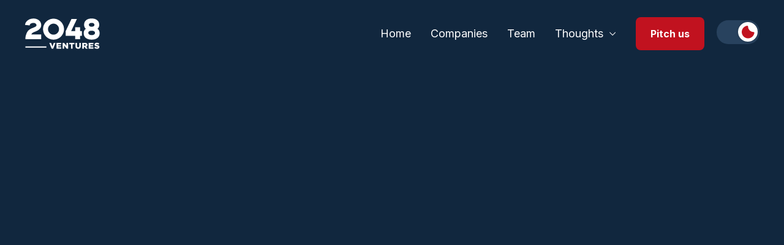

--- FILE ---
content_type: text/html
request_url: https://www.2048.vc/blog/our-investment-in-ratio-city
body_size: 7524
content:
<!DOCTYPE html><!-- Last Published: Fri Jan 09 2026 19:02:06 GMT+0000 (Coordinated Universal Time) --><html data-wf-domain="www.2048.vc" data-wf-page="6287ad2bad716d10d53e9658" data-wf-site="6195437cec00d52284613d97" data-wf-collection="6287ad2bad716d7e053e9615" data-wf-item-slug="our-investment-in-ratio-city"><head><meta charset="utf-8"/><title>Our Investment in Ratio.city | 2048 Ventures</title><meta content="2048 Ventures leads $1M seed round in Ratio.city - urban analytics and search platform for growing cities." name="description"/><meta content="Our Investment in Ratio.city | 2048 Ventures" property="og:title"/><meta content="2048 Ventures leads $1M seed round in Ratio.city - urban analytics and search platform for growing cities." property="og:description"/><meta content="https://cdn.prod.website-files.com/61959966f7800be4de555ae5/66f45e77bdc3c5ac6e425c1e_61aebc5c9cbf996c5a3d3420_RATIOCITY%2BFOUNDERS.jpeg" property="og:image"/><meta content="Our Investment in Ratio.city | 2048 Ventures" property="twitter:title"/><meta content="2048 Ventures leads $1M seed round in Ratio.city - urban analytics and search platform for growing cities." property="twitter:description"/><meta content="https://cdn.prod.website-files.com/61959966f7800be4de555ae5/66f45e77bdc3c5ac6e425c1e_61aebc5c9cbf996c5a3d3420_RATIOCITY%2BFOUNDERS.jpeg" property="twitter:image"/><meta property="og:type" content="website"/><meta content="summary_large_image" name="twitter:card"/><meta content="width=device-width, initial-scale=1" name="viewport"/><link href="https://cdn.prod.website-files.com/6195437cec00d52284613d97/css/2048-ventures-7465.shared.7539e7d15.css" rel="stylesheet" type="text/css" integrity="sha384-dTnn0VDR3bEX6QHM73OpOvUoVgtFnmHwxjn8yHgauW0Aa1+OWUf64QmktdzDGomq" crossorigin="anonymous"/><link href="https://fonts.googleapis.com" rel="preconnect"/><link href="https://fonts.gstatic.com" rel="preconnect" crossorigin="anonymous"/><script src="https://ajax.googleapis.com/ajax/libs/webfont/1.6.26/webfont.js" type="text/javascript"></script><script type="text/javascript">WebFont.load({  google: {    families: ["Inter:100,200,300,regular,500,600,700,800,900"]  }});</script><script type="text/javascript">!function(o,c){var n=c.documentElement,t=" w-mod-";n.className+=t+"js",("ontouchstart"in o||o.DocumentTouch&&c instanceof DocumentTouch)&&(n.className+=t+"touch")}(window,document);</script><link href="https://cdn.prod.website-files.com/6195437cec00d52284613d97/61ae89d0668543692cb08580_Favicon%202048.png" rel="shortcut icon" type="image/x-icon"/><link href="https://cdn.prod.website-files.com/6195437cec00d52284613d97/6195450b450e437760f5d1bb_webclip.png" rel="apple-touch-icon"/><script async="" src="https://www.googletagmanager.com/gtag/js?id=G-EB4GFS5C8N"></script><script type="text/javascript">window.dataLayer = window.dataLayer || [];function gtag(){dataLayer.push(arguments);}gtag('js', new Date());gtag('config', 'G-EB4GFS5C8N', {'anonymize_ip': false});</script><style>
  /* Media Queries Footer */
  
  @media only screen and (min-width: 990px) and (max-width: 1200px) {
.footer-container.right {
    max-width: 595px;
}

.text-field-newsletter {
    min-width: 270px;
}
}
  
  /* Style Dark Mode Header-Footer */
  
/* #content.dark-mode .brand {
background-image: url("https://cdn.prod.website-files.com/6195437cec00d52284613d97/61e6255ebcd55fd4c7768176_2048-ventures-logo-dark.svg");
} */

#content.dark-mode .brand {
background-image: url("https://cdn.prod.website-files.com/6195437cec00d52284613d97/680573b136a9fc1de99387f5_2048-ventures-logo-for-dark.svg");
}




#content.dark-mode .navbar {
background-color: #11273E;
}

#content.dark-mode .nav-link {
color: #fff;
}

#content.dark-mode .dropdown-toggle { 
color: #fff;
}
  
#content.dark-mode .footer {
    border-color: #5F758B;
  }
  
#content.dark-mode .footer-container.left {
    border-color: #5F758B;
  }
  
#content.dark-mode .copyright-footer {
    border-color: #5F758B;
  }
  
#content.dark-mode .link-social-media {
    background-color: #fff;
  }
  
#content.dark-mode .link-social-media:hover {
    background-color: #C1121F;
  }
  
#content.dark-mode .color-neutral-800 {
    color: #fff;
  }
  
#content.dark-mode .tertiary-button {
    background-color: #C1121F;
  }

#content.dark-mode .tertiary-button:hover {
    background-color: #AA0410;
  }
  
#content.dark-mode .twitter {
  background-image: url("https://cdn.prod.website-files.com/6195437cec00d52284613d97/61e5f4335d407d5fa3bf8ebd_2048-ventures-dark-twitter.svg");
  }
  
#content.dark-mode .linkedin {
  background-image: url("https://cdn.prod.website-files.com/6195437cec00d52284613d97/61e5f4327aecc2cd7ad2959f_2048-ventures-dark-linkedin.svg");
  }
  
#content.dark-mode h1 {
color: #fff;
}
  
#content.dark-mode h2 {
color: #fff;
}
  
#content.dark-mode h3 {
color: #fff;
}

#content.dark-mode p {
color: #E1E3E6;
}
  
  @media only screen and (min-width: 200px) and (max-width: 990px) {
#content.dark-mode .nav-link {
color: #1d1e21;
}
#content.dark-mode .dropdown-toggle {
  color: #1d1e21;
    }
}
</style>

<script id="jetboost-script" type="text/javascript"> window.JETBOOST_SITE_ID = "ckwefnavm04h90uwob2uaenml"; (function(d) { var s = d.createElement("script"); s.src = "https://cdn.jetboost.io/jetboost.js"; s.async = 1; d.getElementsByTagName("head")[0].appendChild(s); })(document); </script><meta name="twitter:card" content="summary" />
<meta name="twitter:site" content="@2048vc" />
<meta name="twitter:creator" content="@2048vc" />
<meta property="og:url" content="https://www.2048.vc/blog/our-investment-in-ratio-city" />
<meta property="og:title" content="Our Investment in Ratio.city" />
<meta property="og:description" content="2048 Ventures leads $1M seed round in Ratio.city - urban analytics and search platform for growing cities." />
<meta property="og:image" content="https://cdn.prod.website-files.com/61959966f7800be4de555ae5/66f45e77bdc3c5ac6e425c1e_61aebc5c9cbf996c5a3d3420_RATIOCITY%2BFOUNDERS.jpeg" />

<style>
#content.dark-mode {
background-color: #11273E;
}

#content.dark-mode .card-blog {
background-color: rgba(255, 255, 255, 0.1);
border-color: #5F758B;
}

#content.dark-mode .title-blog {
color: #fff;
}

#content.dark-mode .information-blog {
color: #fff;
}

#content.dark-mode .link-arrow {
color: #fff;
}

#content.dark-mode .bg-neutral-200 {
background-color: #0E2136;
}

#content.dark-mode .cta-blue {
background-color: #C1121F;
background-image: url("https://cdn.prod.website-files.com/6195437cec00d52284613d97/61e6045829cb296aa4ea366d_2048-ventures-cta-red-background.svg");
}

#content.dark-mode .cta-button {
background-color: #fff;
color: #C1121F;
}

#content.dark-mode .cta-button:hover {
background-color: rgba(255, 255, 255, 0.8);
}

#content.dark-mode .heading-h5 {
color: #fff;
}

#content.dark-mode .rich-text-blog a {
color: #fff;
border-color: #fff;
}

#content.dark-mode .rich-text-blog a:hover {
color: #C1121F;
border-color: #C1121F;
}

#content.dark-mode .rich-text-blog strong {
color: #fff;
}

#content.dark-mode .rich-text-blog blockquote {
background-color: rgba(255, 255, 255, 0.1);
border-color: #5F758B;
color: #fff;
}

#content.dark-mode .rich-text-blog li {
color: #E1E3E6;
}

</style></head><body><div id="content" class="light-mode"><div data-w-id="26e4780a-6c02-8f21-2e2f-f9ae6b1571c0" data-animation="default" data-collapse="medium" data-duration="400" data-easing="ease" data-easing2="ease" role="banner" class="navbar w-nav"><div class="container-navbar"><div data-w-id="dc33a3d4-6e1b-4de3-1525-16354479612b" class="split-content"><a href="/" class="brand w-nav-brand"></a></div><div class="align-nav"><nav role="navigation" data-w-id="26e4780a-6c02-8f21-2e2f-f9ae6b1571c4" class="nav-menu w-nav-menu"><a href="/" class="nav-link w-nav-link">Home</a><a href="/companies" class="nav-link w-nav-link">Companies</a><a href="/team" class="nav-link w-nav-link">Team</a><div data-hover="false" data-delay="0" data-w-id="26e4780a-6c02-8f21-2e2f-f9ae6b1571cf" class="dropdown w-dropdown"><div class="dropdown-toggle w-dropdown-toggle"><div>Thoughts</div><div class="arrow-dropdown"></div></div><nav class="dropdown-list w-dropdown-list"><a href="https://www.2048.vc/blog-category/investments" class="dropdown-link w-dropdown-link">Investments</a><a href="https://www.2048.vc/blog-category/thoughts" class="dropdown-link w-dropdown-link">Theses</a><a href="https://twitter.com/2048vc" target="_blank" class="dropdown-link w-dropdown-link">Twitter</a><a href="/sign-up-newsletter" class="dropdown-link w-dropdown-link">Newsletter</a><a href="https://www.startuphacks.vc/" target="_blank" class="dropdown-link w-dropdown-link">Startup Hacks</a></nav></div><div class="button-navbar"><a href="/pitch" target="_blank" class="primary-button small w-button">Pitch us</a></div></nav><div class="mg-left-toggle-responsive"><div class="w-embed"><label for="toggleTheme" title="Toggle theme">
    <input id="toggleTheme" name="theme" type="checkbox">
    <div class="toggleTheme toggleThemeIcon"></div>
</label>
<style>
.toggleTheme {
        position: static;
    margin: auto;
    right: 0;
    top: 0;
    bottom: 0;
    cursor: pointer;
    height: 2.4rem;
    background-color: #E8E8E8;
    transition: .4s;
    border-radius: 8rem;
    width: 4.4rem;
    padding: .2rem;
}
.toggleTheme:before {
    position: absolute;
    content: '';
    height: 2rem;
    width: 2rem;
    background-color: #FFFFFF;
    text-align: center;
    transition: .4s;
    border-radius: 4rem;
    box-shadow: 0px 0px 4px rgba(0, 0, 0, 0.2);
    background-image: url("https://cdn.prod.website-files.com/6195437cec00d52284613d97/61e5dd8ed488dc8636635eef_2048-ventures-button-toggle-light.svg");
    background-size: 24px;
    background-repeat: no-repeat;
    background-position: center;
}
input[type="checkbox"] {
    display: none;
}
input:checked+.toggleTheme {
    background-color: #28425E;
}
input:checked+.toggleTheme:before {
    content: '';
    transform: translateX(calc(3.8rem - 1.6rem - 0.2rem));
    background-image: url("https://cdn.prod.website-files.com/6195437cec00d52284613d97/61e5dd8e7aecc27cacd1c287_2048-ventures-button-toggle-dark.svg");
    background-size: 21px;
    background-repeat: no-repeat;
    background-position: center;
}
</style></div></div><div data-w-id="26e4780a-6c02-8f21-2e2f-f9ae6b1571e1" class="menu-button w-nav-button"><div class="hamburger-menu"><div class="top-line-menu"></div><div class="middle-line-menu"></div><div class="bottom-line-menu"></div></div></div></div></div></div><div class="section hero-post"><div class="container-default"><div data-w-id="abddda10-408c-5c21-706a-c0696cd3ff65" style="opacity:0" class="container-large vertical-align-center-top-wrapper text-center"><div class="top-blog-post"><div class="information-blog">Investments</div><div class="divder-blog"></div><div class="information-blog">Jul 23, 2019</div></div><h1>Our Investment in Ratio.city</h1><p>2048 Ventures leads $1M seed round in Ratio.city - urban analytics and search platform for growing cities.</p><div><div class="w-dyn-list"><div role="list" class="collection-list w-dyn-items"><div role="listitem" class="author-post w-dyn-item"><img src="https://cdn.prod.website-files.com/61959966f7800be4de555ae5/6891305c0a7e62a19c9a6384_Alex.jpg" loading="lazy" alt="" sizes="100vw" srcset="https://cdn.prod.website-files.com/61959966f7800be4de555ae5/6891305c0a7e62a19c9a6384_Alex-p-500.jpg 500w, https://cdn.prod.website-files.com/61959966f7800be4de555ae5/6891305c0a7e62a19c9a6384_Alex-p-800.jpg 800w, https://cdn.prod.website-files.com/61959966f7800be4de555ae5/6891305c0a7e62a19c9a6384_Alex-p-1080.jpg 1080w, https://cdn.prod.website-files.com/61959966f7800be4de555ae5/6891305c0a7e62a19c9a6384_Alex.jpg 1280w" class="avatar-post-template"/><h1 class="heading-h5">Alex Iskold</h1></div></div></div></div></div><div data-w-id="6a8f68b7-9b56-cdb4-bb0f-06da86de2d64" style="opacity:0" class="featured-image-container"><img src="https://cdn.prod.website-files.com/61959966f7800be4de555ae5/66f45e77bdc3c5ac6e425c1e_61aebc5c9cbf996c5a3d3420_RATIOCITY%2BFOUNDERS.jpeg" loading="eager" alt="" sizes="(max-width: 1279px) 100vw, 1061px" srcset="https://cdn.prod.website-files.com/61959966f7800be4de555ae5/66f45e77bdc3c5ac6e425c1e_61aebc5c9cbf996c5a3d3420_RATIOCITY%2BFOUNDERS-p-500.jpeg 500w, https://cdn.prod.website-files.com/61959966f7800be4de555ae5/66f45e77bdc3c5ac6e425c1e_61aebc5c9cbf996c5a3d3420_RATIOCITY%2BFOUNDERS-p-800.jpeg 800w, https://cdn.prod.website-files.com/61959966f7800be4de555ae5/66f45e77bdc3c5ac6e425c1e_61aebc5c9cbf996c5a3d3420_RATIOCITY%2BFOUNDERS-p-1080.jpeg 1080w, https://cdn.prod.website-files.com/61959966f7800be4de555ae5/66f45e77bdc3c5ac6e425c1e_61aebc5c9cbf996c5a3d3420_RATIOCITY%2BFOUNDERS.jpeg 1429w" class="featured-image-post"/></div></div></div><div class="section small"><div data-w-id="b8dde3db-78d1-3dc4-38ac-f8d9e1d79c0c" style="opacity:0" class="container-large"><div class="rich-text-blog w-richtext"><h2>By year 2050, 70% of Earth’s population will live in cities.  </h2><p>Modern cities are booming metropolises where bricks recede and give rise to glass and murals. Modern cities are complex systems with complex infrastructure, supply chains, food networks, transportation links, and so much more. </p><p>As cities grow, they generate extraordinary amounts of data. This data is key to the further growth of cities, and critical in making policy, business, and social decisions.</p><figure class="w-richtext-align-center w-richtext-figure-type-image"><div><img src="https://cdn.prod.website-files.com/61959966f7800be4de555ae5/66f45e7bdefe6a6a42ae371c_61aebca6702f92edc3b3b9aa_04%252BRATIOCITY%252Bmassing.jpeg" loading="lazy" alt=""/></div></figure><p>‍</p><p>This is why we are thrilled to share our investment in Toronto-based <a href="http://ratio.city/">Ratio.City</a> - a platform and an API for searching through and analyzing city-level public and private data sets.</p><p>Ratio.city was co-founded by <a href="https://www.linkedin.com/in/monika-jaroszonek-294a26126/">Monika Jaroszonek</a>  and <a href="https://www.linkedin.com/in/erinmorrow1/">Erin Morrow</a> - who studied together at the University of Waterloo and spent the last 15 years working in the architecture space in Toronto. Monika and Erin have strong <a href="https://alexiskold.net/2016/04/27/why-founder-market-fit-is-so-important/">founder-market-fit</a>, and a massive vision for Ratio.city. The company launched in December of 2018 and has quickly grown to dozens of customers in Toronto.</p><blockquote>Today, Ratio.City is a platform for real estate developers and city planners to search across multiple complex data sets, aiding in the discovery, analysis and planning of new buildings and developments. As Ratio.city grows, it will add more public and private data sets to its platform, and will make them available through their product and an API.</blockquote><p>As cities grow, Ratio.City’s ambition is to become a trusted source of data, a search and analytics provider, and a planning tool for businesses, city planners, and governments.</p><p>At 2048 Ventures, we believe in this vision, and are grateful to back Monika, Erin and entire Ratio.City team.</p></div></div></div><div class="section cta-blue"><div class="container-default"><div data-w-id="ace06b9c-5c3d-53b8-95a4-4d8aafd86445" class="w-layout-grid grid-cta"><div class="row-content"><div class="title-white-line"><h2 class="neutral-color-100 mg-bottom-0px">Subscribe to our newsletter</h2></div><div class="cta-content-padding small"><p class="color-neutral-300">Signup to get blog posts with our investments, theses and important announcements from 2048 Ventures.</p></div></div><div class="row align-center-right"><a href="/sign-up-newsletter" class="primary-button cta-button w-button">Subscribe</a></div></div></div></div><div class="section medium bg-neutral-200"><div class="container-default"><div data-w-id="d25c8942-e2c1-d93d-7af1-3c4bbbc8d4a9" style="opacity:0" class="w-layout-grid grid-top-post"><div class="row-content align-vertical-center-center text-center-responsive"><h2 class="mg-bottom-0px">Recent posts</h2></div><div class="row align-center-right hidden-responsive"><a href="/blog" class="secondary-button w-button">Browse all articles</a></div></div><div data-w-id="33bdf29b-ccf2-9f73-fe9b-183b1da7dcb1" style="opacity:0" class="w-dyn-list"><div role="list" class="collection-list-blog w-dyn-items"><div role="listitem" class="collection-item-blog w-dyn-item"><a data-w-id="33bdf29b-ccf2-9f73-fe9b-183b1da7dcb4" style="-webkit-transform:translate3d(0, 0px, 0) scale3d(1, 1, 1) rotateX(0) rotateY(0) rotateZ(0) skew(0, 0);-moz-transform:translate3d(0, 0px, 0) scale3d(1, 1, 1) rotateX(0) rotateY(0) rotateZ(0) skew(0, 0);-ms-transform:translate3d(0, 0px, 0) scale3d(1, 1, 1) rotateX(0) rotateY(0) rotateZ(0) skew(0, 0);transform:translate3d(0, 0px, 0) scale3d(1, 1, 1) rotateX(0) rotateY(0) rotateZ(0) skew(0, 0)" href="/blog/our-thesis-on-drug-delivery" class="card-blog w-inline-block"><div class="featured-image-blog-container"><img alt="" loading="eager" style="-webkit-transform:translate3d(0, 0, 0) scale3d(1, 1, 1) rotateX(0) rotateY(0) rotateZ(0) skew(0, 0);-moz-transform:translate3d(0, 0, 0) scale3d(1, 1, 1) rotateX(0) rotateY(0) rotateZ(0) skew(0, 0);-ms-transform:translate3d(0, 0, 0) scale3d(1, 1, 1) rotateX(0) rotateY(0) rotateZ(0) skew(0, 0);transform:translate3d(0, 0, 0) scale3d(1, 1, 1) rotateX(0) rotateY(0) rotateZ(0) skew(0, 0)" src="https://cdn.prod.website-files.com/61959966f7800be4de555ae5/69650a2e16fb77eaada51635_Blog%20Post%20-%20Thesis%20on%20Drug%20Delivery.jpg" class="featured-image-blog"/></div><div class="bottom-content-blog"><div class="top-blog-post"><div class="information-blog">Theses</div><div class="divder-blog"></div><div class="information-blog">Jan 12, 2026</div></div><h3 class="title-blog">Our Thesis on Drug Delivery</h3><p class="mg-bottom-24px">We’re interested in platforms that have delivery as their secret sauce, what we believe is the next major unlock in therapeutics. </p><div class="link-arrow"><div>Read more</div><div style="-webkit-transform:translate3d(0px, 0, 0) scale3d(1, 1, 1) rotateX(0) rotateY(0) rotateZ(0) skew(0, 0);-moz-transform:translate3d(0px, 0, 0) scale3d(1, 1, 1) rotateX(0) rotateY(0) rotateZ(0) skew(0, 0);-ms-transform:translate3d(0px, 0, 0) scale3d(1, 1, 1) rotateX(0) rotateY(0) rotateZ(0) skew(0, 0);transform:translate3d(0px, 0, 0) scale3d(1, 1, 1) rotateX(0) rotateY(0) rotateZ(0) skew(0, 0)" class="arrow-button"></div></div></div></a></div><div role="listitem" class="collection-item-blog w-dyn-item"><a data-w-id="33bdf29b-ccf2-9f73-fe9b-183b1da7dcb4" style="-webkit-transform:translate3d(0, 0px, 0) scale3d(1, 1, 1) rotateX(0) rotateY(0) rotateZ(0) skew(0, 0);-moz-transform:translate3d(0, 0px, 0) scale3d(1, 1, 1) rotateX(0) rotateY(0) rotateZ(0) skew(0, 0);-ms-transform:translate3d(0, 0px, 0) scale3d(1, 1, 1) rotateX(0) rotateY(0) rotateZ(0) skew(0, 0);transform:translate3d(0, 0px, 0) scale3d(1, 1, 1) rotateX(0) rotateY(0) rotateZ(0) skew(0, 0)" href="/blog/our-thesis-on-drones" class="card-blog w-inline-block"><div class="featured-image-blog-container"><img alt="" loading="eager" style="-webkit-transform:translate3d(0, 0, 0) scale3d(1, 1, 1) rotateX(0) rotateY(0) rotateZ(0) skew(0, 0);-moz-transform:translate3d(0, 0, 0) scale3d(1, 1, 1) rotateX(0) rotateY(0) rotateZ(0) skew(0, 0);-ms-transform:translate3d(0, 0, 0) scale3d(1, 1, 1) rotateX(0) rotateY(0) rotateZ(0) skew(0, 0);transform:translate3d(0, 0, 0) scale3d(1, 1, 1) rotateX(0) rotateY(0) rotateZ(0) skew(0, 0)" src="https://cdn.prod.website-files.com/61959966f7800be4de555ae5/6942c6579dafb54b6c62aeb8_ChatGPT%20Image%20Dec%2016%2C%202025%2C%2003_21_23%20PM.png" class="featured-image-blog"/></div><div class="bottom-content-blog"><div class="top-blog-post"><div class="information-blog">Theses</div><div class="divder-blog"></div><div class="information-blog">Dec 17, 2025</div></div><h3 class="title-blog">Our Thesis on Drones </h3><p class="mg-bottom-24px">At 2048 Ventures, we are obsessed with the future and invest in early-stage startups that build defensibility through data and technology. Lately, we’ve been thinking about the future of drone technologies.</p><div class="link-arrow"><div>Read more</div><div style="-webkit-transform:translate3d(0px, 0, 0) scale3d(1, 1, 1) rotateX(0) rotateY(0) rotateZ(0) skew(0, 0);-moz-transform:translate3d(0px, 0, 0) scale3d(1, 1, 1) rotateX(0) rotateY(0) rotateZ(0) skew(0, 0);-ms-transform:translate3d(0px, 0, 0) scale3d(1, 1, 1) rotateX(0) rotateY(0) rotateZ(0) skew(0, 0);transform:translate3d(0px, 0, 0) scale3d(1, 1, 1) rotateX(0) rotateY(0) rotateZ(0) skew(0, 0)" class="arrow-button"></div></div></div></a></div><div role="listitem" class="collection-item-blog w-dyn-item"><a data-w-id="33bdf29b-ccf2-9f73-fe9b-183b1da7dcb4" style="-webkit-transform:translate3d(0, 0px, 0) scale3d(1, 1, 1) rotateX(0) rotateY(0) rotateZ(0) skew(0, 0);-moz-transform:translate3d(0, 0px, 0) scale3d(1, 1, 1) rotateX(0) rotateY(0) rotateZ(0) skew(0, 0);-ms-transform:translate3d(0, 0px, 0) scale3d(1, 1, 1) rotateX(0) rotateY(0) rotateZ(0) skew(0, 0);transform:translate3d(0, 0px, 0) scale3d(1, 1, 1) rotateX(0) rotateY(0) rotateZ(0) skew(0, 0)" href="/blog/our-thesis-on-video-as-a-system-of-record" class="card-blog w-inline-block"><div class="featured-image-blog-container"><img alt="" loading="eager" style="-webkit-transform:translate3d(0, 0, 0) scale3d(1, 1, 1) rotateX(0) rotateY(0) rotateZ(0) skew(0, 0);-moz-transform:translate3d(0, 0, 0) scale3d(1, 1, 1) rotateX(0) rotateY(0) rotateZ(0) skew(0, 0);-ms-transform:translate3d(0, 0, 0) scale3d(1, 1, 1) rotateX(0) rotateY(0) rotateZ(0) skew(0, 0);transform:translate3d(0, 0, 0) scale3d(1, 1, 1) rotateX(0) rotateY(0) rotateZ(0) skew(0, 0)" src="https://cdn.prod.website-files.com/61959966f7800be4de555ae5/6924a537129b10eca16ea750_ChatGPT%20Image%20Nov%2020%2C%202025%2C%2001_25_49%20PM.png" sizes="100vw" srcset="https://cdn.prod.website-files.com/61959966f7800be4de555ae5/6924a537129b10eca16ea750_ChatGPT%20Image%20Nov%2020%2C%202025%2C%2001_25_49%20PM-p-500.png 500w, https://cdn.prod.website-files.com/61959966f7800be4de555ae5/6924a537129b10eca16ea750_ChatGPT%20Image%20Nov%2020%2C%202025%2C%2001_25_49%20PM-p-800.png 800w, https://cdn.prod.website-files.com/61959966f7800be4de555ae5/6924a537129b10eca16ea750_ChatGPT%20Image%20Nov%2020%2C%202025%2C%2001_25_49%20PM-p-1080.png 1080w, https://cdn.prod.website-files.com/61959966f7800be4de555ae5/6924a537129b10eca16ea750_ChatGPT%20Image%20Nov%2020%2C%202025%2C%2001_25_49%20PM.png 1536w" class="featured-image-blog"/></div><div class="bottom-content-blog"><div class="top-blog-post"><div class="information-blog">Theses</div><div class="divder-blog"></div><div class="information-blog">Nov 24, 2025</div></div><h3 class="title-blog">Our Thesis on Video as a System of Record</h3><p class="mg-bottom-24px">At 2048 Ventures, we are obsessed with the future and invest in early-stage startups that build defensibility through data and technology. Lately, we’ve been thinking about the future of data capture and storage.</p><div class="link-arrow"><div>Read more</div><div style="-webkit-transform:translate3d(0px, 0, 0) scale3d(1, 1, 1) rotateX(0) rotateY(0) rotateZ(0) skew(0, 0);-moz-transform:translate3d(0px, 0, 0) scale3d(1, 1, 1) rotateX(0) rotateY(0) rotateZ(0) skew(0, 0);-ms-transform:translate3d(0px, 0, 0) scale3d(1, 1, 1) rotateX(0) rotateY(0) rotateZ(0) skew(0, 0);transform:translate3d(0px, 0, 0) scale3d(1, 1, 1) rotateX(0) rotateY(0) rotateZ(0) skew(0, 0)" class="arrow-button"></div></div></div></a></div></div></div><div class="button-post-responsive"><a href="/blog" class="secondary-button w-button">Browse all articles</a></div></div></div><div class="footer"><div class="section footer"><div class="container-default"><div class="footer-align"><div data-w-id="d7933adb-4f2c-c322-989a-863770cc1649" class="footer-container left"><a href="/" class="brand w-inline-block"></a><p class="mg-top-16px mg-bottom-24px">We back visionary founders who are building technologies of the future.</p><div class="footer-social-media"><a href="https://twitter.com/2048vc" target="_blank" class="link-social-media twitter w-inline-block"></a><a href="https://www.linkedin.com/company/2048vc" target="_blank" class="link-social-media linkedin w-inline-block"></a></div></div><div data-w-id="d7933adb-4f2c-c322-989a-863770cc1653" class="footer-container right"><div class="text-single-300-bold color-neutral-800"><strong>Get the newsletter with our latest investments and theses.</strong></div><div class="mg-top-24px"><a href="/sign-up-newsletter" class="tertiary-button w-button">Subscribe</a></div></div></div></div></div><div class="copyright-footer"><div data-w-id="d7933adb-4f2c-c322-989a-863770cc1663" class="container-small text-center"><p class="mg-bottom-0px">Copyright © 2025 | 2048 Ventures | Dots and Dashes by Morse</p></div></div></div></div><script src="https://d3e54v103j8qbb.cloudfront.net/js/jquery-3.5.1.min.dc5e7f18c8.js?site=6195437cec00d52284613d97" type="text/javascript" integrity="sha256-9/aliU8dGd2tb6OSsuzixeV4y/faTqgFtohetphbbj0=" crossorigin="anonymous"></script><script src="https://cdn.prod.website-files.com/6195437cec00d52284613d97/js/2048-ventures-7465.schunk.36b8fb49256177c8.js" type="text/javascript" integrity="sha384-4abIlA5/v7XaW1HMXKBgnUuhnjBYJ/Z9C1OSg4OhmVw9O3QeHJ/qJqFBERCDPv7G" crossorigin="anonymous"></script><script src="https://cdn.prod.website-files.com/6195437cec00d52284613d97/js/2048-ventures-7465.schunk.0d4559ac22f6d5c5.js" type="text/javascript" integrity="sha384-k8ff9WiCsNFbwPd7slF+viSlXey/CCkIN56cjcE5kEbErEK19MvmyYNXcs/6QEIf" crossorigin="anonymous"></script><script src="https://cdn.prod.website-files.com/6195437cec00d52284613d97/js/2048-ventures-7465.5eb35c87.2a4804f6ea9ec4ea.js" type="text/javascript" integrity="sha384-NwN95RH6qLAyi/YN5JB0Xw8i7s4dmTL53X+B4geLqW47bXL2IRrF6Mtet4NmYPTK" crossorigin="anonymous"></script><script>

// Modified: defaults to dark mode
function setThemeFromCookie() {
  const themeState = document.getElementById('content');
  // Defaults to dark mode unless there's specifically a cookie that says "theme=light"
  themeState.className = document.cookie.includes('theme=light') ? 'light-mode' : 'dark-mode';
}
function setThemeSwitchState() {
  // Toggle should be checked when in dark mode
  document.getElementById('toggleTheme').checked = !document.cookie.includes('theme=light');
}
function isThemeSelected() {
  // Returns true for dark mode
  return !document.cookie.includes('theme=light');
}
function toggleTheme() {
  const themeState = document.getElementById('content');
  const isDarkMode = !document.cookie.includes('theme=light');
  
  // Switch from current mode to opposite
  if (isDarkMode) {
    // Switching from dark to light
    themeState.className = 'light-mode';
    document.cookie = 'theme=light';
  } else {
    // Switching from light to dark
    themeState.className = 'dark-mode';
    document.cookie = 'theme=dark';
  }
}
(function() {
  setThemeFromCookie();
  setThemeSwitchState();
  document.getElementById('toggleTheme').onchange=toggleTheme;
})(); 

// Deprecated: does not default to dark mode
/* function setThemeFromCookie() {
 const themeState = document.getElementById('content');
 themeState.className = isThemeSelected() ? 'dark-mode' : 'light-mode';
}

function setThemeSwitchState() {
 document.getElementById('toggleTheme').checked = isThemeSelected();
}
function isThemeSelected() {
 return document.cookie.match(/theme=dark/i) != null;
}
function toggleTheme() {
 const themeState = document.getElementById('content');
 const currentState = themeState.className;
 const newState = themeState.className == 'dark-mode' ? 'light-mode' : 'dark-mode';
 themeState.className = newState;
 document.cookie = 'theme=' + (newState == 'light-mode' ? 'light' : 'dark');
}
(function() {
 setThemeFromCookie();
 setThemeSwitchState();
 document.getElementById('toggleTheme').onchange=toggleTheme;
})(); */
</script></body></html>

--- FILE ---
content_type: text/css
request_url: https://cdn.prod.website-files.com/6195437cec00d52284613d97/css/2048-ventures-7465.shared.7539e7d15.css
body_size: 17785
content:
html {
  -webkit-text-size-adjust: 100%;
  -ms-text-size-adjust: 100%;
  font-family: sans-serif;
}

body {
  margin: 0;
}

article, aside, details, figcaption, figure, footer, header, hgroup, main, menu, nav, section, summary {
  display: block;
}

audio, canvas, progress, video {
  vertical-align: baseline;
  display: inline-block;
}

audio:not([controls]) {
  height: 0;
  display: none;
}

[hidden], template {
  display: none;
}

a {
  background-color: #0000;
}

a:active, a:hover {
  outline: 0;
}

abbr[title] {
  border-bottom: 1px dotted;
}

b, strong {
  font-weight: bold;
}

dfn {
  font-style: italic;
}

h1 {
  margin: .67em 0;
  font-size: 2em;
}

mark {
  color: #000;
  background: #ff0;
}

small {
  font-size: 80%;
}

sub, sup {
  vertical-align: baseline;
  font-size: 75%;
  line-height: 0;
  position: relative;
}

sup {
  top: -.5em;
}

sub {
  bottom: -.25em;
}

img {
  border: 0;
}

svg:not(:root) {
  overflow: hidden;
}

hr {
  box-sizing: content-box;
  height: 0;
}

pre {
  overflow: auto;
}

code, kbd, pre, samp {
  font-family: monospace;
  font-size: 1em;
}

button, input, optgroup, select, textarea {
  color: inherit;
  font: inherit;
  margin: 0;
}

button {
  overflow: visible;
}

button, select {
  text-transform: none;
}

button, html input[type="button"], input[type="reset"] {
  -webkit-appearance: button;
  cursor: pointer;
}

button[disabled], html input[disabled] {
  cursor: default;
}

button::-moz-focus-inner, input::-moz-focus-inner {
  border: 0;
  padding: 0;
}

input {
  line-height: normal;
}

input[type="checkbox"], input[type="radio"] {
  box-sizing: border-box;
  padding: 0;
}

input[type="number"]::-webkit-inner-spin-button, input[type="number"]::-webkit-outer-spin-button {
  height: auto;
}

input[type="search"] {
  -webkit-appearance: none;
}

input[type="search"]::-webkit-search-cancel-button, input[type="search"]::-webkit-search-decoration {
  -webkit-appearance: none;
}

legend {
  border: 0;
  padding: 0;
}

textarea {
  overflow: auto;
}

optgroup {
  font-weight: bold;
}

table {
  border-collapse: collapse;
  border-spacing: 0;
}

td, th {
  padding: 0;
}

@font-face {
  font-family: webflow-icons;
  src: url("[data-uri]") format("truetype");
  font-weight: normal;
  font-style: normal;
}

[class^="w-icon-"], [class*=" w-icon-"] {
  speak: none;
  font-variant: normal;
  text-transform: none;
  -webkit-font-smoothing: antialiased;
  -moz-osx-font-smoothing: grayscale;
  font-style: normal;
  font-weight: normal;
  line-height: 1;
  font-family: webflow-icons !important;
}

.w-icon-slider-right:before {
  content: "";
}

.w-icon-slider-left:before {
  content: "";
}

.w-icon-nav-menu:before {
  content: "";
}

.w-icon-arrow-down:before, .w-icon-dropdown-toggle:before {
  content: "";
}

.w-icon-file-upload-remove:before {
  content: "";
}

.w-icon-file-upload-icon:before {
  content: "";
}

* {
  box-sizing: border-box;
}

html {
  height: 100%;
}

body {
  color: #333;
  background-color: #fff;
  min-height: 100%;
  margin: 0;
  font-family: Arial, sans-serif;
  font-size: 14px;
  line-height: 20px;
}

img {
  vertical-align: middle;
  max-width: 100%;
  display: inline-block;
}

html.w-mod-touch * {
  background-attachment: scroll !important;
}

.w-block {
  display: block;
}

.w-inline-block {
  max-width: 100%;
  display: inline-block;
}

.w-clearfix:before, .w-clearfix:after {
  content: " ";
  grid-area: 1 / 1 / 2 / 2;
  display: table;
}

.w-clearfix:after {
  clear: both;
}

.w-hidden {
  display: none;
}

.w-button {
  color: #fff;
  line-height: inherit;
  cursor: pointer;
  background-color: #3898ec;
  border: 0;
  border-radius: 0;
  padding: 9px 15px;
  text-decoration: none;
  display: inline-block;
}

input.w-button {
  -webkit-appearance: button;
}

html[data-w-dynpage] [data-w-cloak] {
  color: #0000 !important;
}

.w-code-block {
  margin: unset;
}

pre.w-code-block code {
  all: inherit;
}

.w-optimization {
  display: contents;
}

.w-webflow-badge, .w-webflow-badge > img {
  box-sizing: unset;
  width: unset;
  height: unset;
  max-height: unset;
  max-width: unset;
  min-height: unset;
  min-width: unset;
  margin: unset;
  padding: unset;
  float: unset;
  clear: unset;
  border: unset;
  border-radius: unset;
  background: unset;
  background-image: unset;
  background-position: unset;
  background-size: unset;
  background-repeat: unset;
  background-origin: unset;
  background-clip: unset;
  background-attachment: unset;
  background-color: unset;
  box-shadow: unset;
  transform: unset;
  direction: unset;
  font-family: unset;
  font-weight: unset;
  color: unset;
  font-size: unset;
  line-height: unset;
  font-style: unset;
  font-variant: unset;
  text-align: unset;
  letter-spacing: unset;
  -webkit-text-decoration: unset;
  text-decoration: unset;
  text-indent: unset;
  text-transform: unset;
  list-style-type: unset;
  text-shadow: unset;
  vertical-align: unset;
  cursor: unset;
  white-space: unset;
  word-break: unset;
  word-spacing: unset;
  word-wrap: unset;
  transition: unset;
}

.w-webflow-badge {
  white-space: nowrap;
  cursor: pointer;
  box-shadow: 0 0 0 1px #0000001a, 0 1px 3px #0000001a;
  visibility: visible !important;
  opacity: 1 !important;
  z-index: 2147483647 !important;
  color: #aaadb0 !important;
  overflow: unset !important;
  background-color: #fff !important;
  border-radius: 3px !important;
  width: auto !important;
  height: auto !important;
  margin: 0 !important;
  padding: 6px !important;
  font-size: 12px !important;
  line-height: 14px !important;
  text-decoration: none !important;
  display: inline-block !important;
  position: fixed !important;
  inset: auto 12px 12px auto !important;
  transform: none !important;
}

.w-webflow-badge > img {
  position: unset;
  visibility: unset !important;
  opacity: 1 !important;
  vertical-align: middle !important;
  display: inline-block !important;
}

h1, h2, h3, h4, h5, h6 {
  margin-bottom: 10px;
  font-weight: bold;
}

h1 {
  margin-top: 20px;
  font-size: 38px;
  line-height: 44px;
}

h2 {
  margin-top: 20px;
  font-size: 32px;
  line-height: 36px;
}

h3 {
  margin-top: 20px;
  font-size: 24px;
  line-height: 30px;
}

h4 {
  margin-top: 10px;
  font-size: 18px;
  line-height: 24px;
}

h5 {
  margin-top: 10px;
  font-size: 14px;
  line-height: 20px;
}

h6 {
  margin-top: 10px;
  font-size: 12px;
  line-height: 18px;
}

p {
  margin-top: 0;
  margin-bottom: 10px;
}

blockquote {
  border-left: 5px solid #e2e2e2;
  margin: 0 0 10px;
  padding: 10px 20px;
  font-size: 18px;
  line-height: 22px;
}

figure {
  margin: 0 0 10px;
}

figcaption {
  text-align: center;
  margin-top: 5px;
}

ul, ol {
  margin-top: 0;
  margin-bottom: 10px;
  padding-left: 40px;
}

.w-list-unstyled {
  padding-left: 0;
  list-style: none;
}

.w-embed:before, .w-embed:after {
  content: " ";
  grid-area: 1 / 1 / 2 / 2;
  display: table;
}

.w-embed:after {
  clear: both;
}

.w-video {
  width: 100%;
  padding: 0;
  position: relative;
}

.w-video iframe, .w-video object, .w-video embed {
  border: none;
  width: 100%;
  height: 100%;
  position: absolute;
  top: 0;
  left: 0;
}

fieldset {
  border: 0;
  margin: 0;
  padding: 0;
}

button, [type="button"], [type="reset"] {
  cursor: pointer;
  -webkit-appearance: button;
  border: 0;
}

.w-form {
  margin: 0 0 15px;
}

.w-form-done {
  text-align: center;
  background-color: #ddd;
  padding: 20px;
  display: none;
}

.w-form-fail {
  background-color: #ffdede;
  margin-top: 10px;
  padding: 10px;
  display: none;
}

label {
  margin-bottom: 5px;
  font-weight: bold;
  display: block;
}

.w-input, .w-select {
  color: #333;
  vertical-align: middle;
  background-color: #fff;
  border: 1px solid #ccc;
  width: 100%;
  height: 38px;
  margin-bottom: 10px;
  padding: 8px 12px;
  font-size: 14px;
  line-height: 1.42857;
  display: block;
}

.w-input::placeholder, .w-select::placeholder {
  color: #999;
}

.w-input:focus, .w-select:focus {
  border-color: #3898ec;
  outline: 0;
}

.w-input[disabled], .w-select[disabled], .w-input[readonly], .w-select[readonly], fieldset[disabled] .w-input, fieldset[disabled] .w-select {
  cursor: not-allowed;
}

.w-input[disabled]:not(.w-input-disabled), .w-select[disabled]:not(.w-input-disabled), .w-input[readonly], .w-select[readonly], fieldset[disabled]:not(.w-input-disabled) .w-input, fieldset[disabled]:not(.w-input-disabled) .w-select {
  background-color: #eee;
}

textarea.w-input, textarea.w-select {
  height: auto;
}

.w-select {
  background-color: #f3f3f3;
}

.w-select[multiple] {
  height: auto;
}

.w-form-label {
  cursor: pointer;
  margin-bottom: 0;
  font-weight: normal;
  display: inline-block;
}

.w-radio {
  margin-bottom: 5px;
  padding-left: 20px;
  display: block;
}

.w-radio:before, .w-radio:after {
  content: " ";
  grid-area: 1 / 1 / 2 / 2;
  display: table;
}

.w-radio:after {
  clear: both;
}

.w-radio-input {
  float: left;
  margin: 3px 0 0 -20px;
  line-height: normal;
}

.w-file-upload {
  margin-bottom: 10px;
  display: block;
}

.w-file-upload-input {
  opacity: 0;
  z-index: -100;
  width: .1px;
  height: .1px;
  position: absolute;
  overflow: hidden;
}

.w-file-upload-default, .w-file-upload-uploading, .w-file-upload-success {
  color: #333;
  display: inline-block;
}

.w-file-upload-error {
  margin-top: 10px;
  display: block;
}

.w-file-upload-default.w-hidden, .w-file-upload-uploading.w-hidden, .w-file-upload-error.w-hidden, .w-file-upload-success.w-hidden {
  display: none;
}

.w-file-upload-uploading-btn {
  cursor: pointer;
  background-color: #fafafa;
  border: 1px solid #ccc;
  margin: 0;
  padding: 8px 12px;
  font-size: 14px;
  font-weight: normal;
  display: flex;
}

.w-file-upload-file {
  background-color: #fafafa;
  border: 1px solid #ccc;
  flex-grow: 1;
  justify-content: space-between;
  margin: 0;
  padding: 8px 9px 8px 11px;
  display: flex;
}

.w-file-upload-file-name {
  font-size: 14px;
  font-weight: normal;
  display: block;
}

.w-file-remove-link {
  cursor: pointer;
  width: auto;
  height: auto;
  margin-top: 3px;
  margin-left: 10px;
  padding: 3px;
  display: block;
}

.w-icon-file-upload-remove {
  margin: auto;
  font-size: 10px;
}

.w-file-upload-error-msg {
  color: #ea384c;
  padding: 2px 0;
  display: inline-block;
}

.w-file-upload-info {
  padding: 0 12px;
  line-height: 38px;
  display: inline-block;
}

.w-file-upload-label {
  cursor: pointer;
  background-color: #fafafa;
  border: 1px solid #ccc;
  margin: 0;
  padding: 8px 12px;
  font-size: 14px;
  font-weight: normal;
  display: inline-block;
}

.w-icon-file-upload-icon, .w-icon-file-upload-uploading {
  width: 20px;
  margin-right: 8px;
  display: inline-block;
}

.w-icon-file-upload-uploading {
  height: 20px;
}

.w-container {
  max-width: 940px;
  margin-left: auto;
  margin-right: auto;
}

.w-container:before, .w-container:after {
  content: " ";
  grid-area: 1 / 1 / 2 / 2;
  display: table;
}

.w-container:after {
  clear: both;
}

.w-container .w-row {
  margin-left: -10px;
  margin-right: -10px;
}

.w-row:before, .w-row:after {
  content: " ";
  grid-area: 1 / 1 / 2 / 2;
  display: table;
}

.w-row:after {
  clear: both;
}

.w-row .w-row {
  margin-left: 0;
  margin-right: 0;
}

.w-col {
  float: left;
  width: 100%;
  min-height: 1px;
  padding-left: 10px;
  padding-right: 10px;
  position: relative;
}

.w-col .w-col {
  padding-left: 0;
  padding-right: 0;
}

.w-col-1 {
  width: 8.33333%;
}

.w-col-2 {
  width: 16.6667%;
}

.w-col-3 {
  width: 25%;
}

.w-col-4 {
  width: 33.3333%;
}

.w-col-5 {
  width: 41.6667%;
}

.w-col-6 {
  width: 50%;
}

.w-col-7 {
  width: 58.3333%;
}

.w-col-8 {
  width: 66.6667%;
}

.w-col-9 {
  width: 75%;
}

.w-col-10 {
  width: 83.3333%;
}

.w-col-11 {
  width: 91.6667%;
}

.w-col-12 {
  width: 100%;
}

.w-hidden-main {
  display: none !important;
}

@media screen and (max-width: 991px) {
  .w-container {
    max-width: 728px;
  }

  .w-hidden-main {
    display: inherit !important;
  }

  .w-hidden-medium {
    display: none !important;
  }

  .w-col-medium-1 {
    width: 8.33333%;
  }

  .w-col-medium-2 {
    width: 16.6667%;
  }

  .w-col-medium-3 {
    width: 25%;
  }

  .w-col-medium-4 {
    width: 33.3333%;
  }

  .w-col-medium-5 {
    width: 41.6667%;
  }

  .w-col-medium-6 {
    width: 50%;
  }

  .w-col-medium-7 {
    width: 58.3333%;
  }

  .w-col-medium-8 {
    width: 66.6667%;
  }

  .w-col-medium-9 {
    width: 75%;
  }

  .w-col-medium-10 {
    width: 83.3333%;
  }

  .w-col-medium-11 {
    width: 91.6667%;
  }

  .w-col-medium-12 {
    width: 100%;
  }

  .w-col-stack {
    width: 100%;
    left: auto;
    right: auto;
  }
}

@media screen and (max-width: 767px) {
  .w-hidden-main, .w-hidden-medium {
    display: inherit !important;
  }

  .w-hidden-small {
    display: none !important;
  }

  .w-row, .w-container .w-row {
    margin-left: 0;
    margin-right: 0;
  }

  .w-col {
    width: 100%;
    left: auto;
    right: auto;
  }

  .w-col-small-1 {
    width: 8.33333%;
  }

  .w-col-small-2 {
    width: 16.6667%;
  }

  .w-col-small-3 {
    width: 25%;
  }

  .w-col-small-4 {
    width: 33.3333%;
  }

  .w-col-small-5 {
    width: 41.6667%;
  }

  .w-col-small-6 {
    width: 50%;
  }

  .w-col-small-7 {
    width: 58.3333%;
  }

  .w-col-small-8 {
    width: 66.6667%;
  }

  .w-col-small-9 {
    width: 75%;
  }

  .w-col-small-10 {
    width: 83.3333%;
  }

  .w-col-small-11 {
    width: 91.6667%;
  }

  .w-col-small-12 {
    width: 100%;
  }
}

@media screen and (max-width: 479px) {
  .w-container {
    max-width: none;
  }

  .w-hidden-main, .w-hidden-medium, .w-hidden-small {
    display: inherit !important;
  }

  .w-hidden-tiny {
    display: none !important;
  }

  .w-col {
    width: 100%;
  }

  .w-col-tiny-1 {
    width: 8.33333%;
  }

  .w-col-tiny-2 {
    width: 16.6667%;
  }

  .w-col-tiny-3 {
    width: 25%;
  }

  .w-col-tiny-4 {
    width: 33.3333%;
  }

  .w-col-tiny-5 {
    width: 41.6667%;
  }

  .w-col-tiny-6 {
    width: 50%;
  }

  .w-col-tiny-7 {
    width: 58.3333%;
  }

  .w-col-tiny-8 {
    width: 66.6667%;
  }

  .w-col-tiny-9 {
    width: 75%;
  }

  .w-col-tiny-10 {
    width: 83.3333%;
  }

  .w-col-tiny-11 {
    width: 91.6667%;
  }

  .w-col-tiny-12 {
    width: 100%;
  }
}

.w-widget {
  position: relative;
}

.w-widget-map {
  width: 100%;
  height: 400px;
}

.w-widget-map label {
  width: auto;
  display: inline;
}

.w-widget-map img {
  max-width: inherit;
}

.w-widget-map .gm-style-iw {
  text-align: center;
}

.w-widget-map .gm-style-iw > button {
  display: none !important;
}

.w-widget-twitter {
  overflow: hidden;
}

.w-widget-twitter-count-shim {
  vertical-align: top;
  text-align: center;
  background: #fff;
  border: 1px solid #758696;
  border-radius: 3px;
  width: 28px;
  height: 20px;
  display: inline-block;
  position: relative;
}

.w-widget-twitter-count-shim * {
  pointer-events: none;
  -webkit-user-select: none;
  user-select: none;
}

.w-widget-twitter-count-shim .w-widget-twitter-count-inner {
  text-align: center;
  color: #999;
  font-family: serif;
  font-size: 15px;
  line-height: 12px;
  position: relative;
}

.w-widget-twitter-count-shim .w-widget-twitter-count-clear {
  display: block;
  position: relative;
}

.w-widget-twitter-count-shim.w--large {
  width: 36px;
  height: 28px;
}

.w-widget-twitter-count-shim.w--large .w-widget-twitter-count-inner {
  font-size: 18px;
  line-height: 18px;
}

.w-widget-twitter-count-shim:not(.w--vertical) {
  margin-left: 5px;
  margin-right: 8px;
}

.w-widget-twitter-count-shim:not(.w--vertical).w--large {
  margin-left: 6px;
}

.w-widget-twitter-count-shim:not(.w--vertical):before, .w-widget-twitter-count-shim:not(.w--vertical):after {
  content: " ";
  pointer-events: none;
  border: solid #0000;
  width: 0;
  height: 0;
  position: absolute;
  top: 50%;
  left: 0;
}

.w-widget-twitter-count-shim:not(.w--vertical):before {
  border-width: 4px;
  border-color: #75869600 #5d6c7b #75869600 #75869600;
  margin-top: -4px;
  margin-left: -9px;
}

.w-widget-twitter-count-shim:not(.w--vertical).w--large:before {
  border-width: 5px;
  margin-top: -5px;
  margin-left: -10px;
}

.w-widget-twitter-count-shim:not(.w--vertical):after {
  border-width: 4px;
  border-color: #fff0 #fff #fff0 #fff0;
  margin-top: -4px;
  margin-left: -8px;
}

.w-widget-twitter-count-shim:not(.w--vertical).w--large:after {
  border-width: 5px;
  margin-top: -5px;
  margin-left: -9px;
}

.w-widget-twitter-count-shim.w--vertical {
  width: 61px;
  height: 33px;
  margin-bottom: 8px;
}

.w-widget-twitter-count-shim.w--vertical:before, .w-widget-twitter-count-shim.w--vertical:after {
  content: " ";
  pointer-events: none;
  border: solid #0000;
  width: 0;
  height: 0;
  position: absolute;
  top: 100%;
  left: 50%;
}

.w-widget-twitter-count-shim.w--vertical:before {
  border-width: 5px;
  border-color: #5d6c7b #75869600 #75869600;
  margin-left: -5px;
}

.w-widget-twitter-count-shim.w--vertical:after {
  border-width: 4px;
  border-color: #fff #fff0 #fff0;
  margin-left: -4px;
}

.w-widget-twitter-count-shim.w--vertical .w-widget-twitter-count-inner {
  font-size: 18px;
  line-height: 22px;
}

.w-widget-twitter-count-shim.w--vertical.w--large {
  width: 76px;
}

.w-background-video {
  color: #fff;
  height: 500px;
  position: relative;
  overflow: hidden;
}

.w-background-video > video {
  object-fit: cover;
  z-index: -100;
  background-position: 50%;
  background-size: cover;
  width: 100%;
  height: 100%;
  margin: auto;
  position: absolute;
  inset: -100%;
}

.w-background-video > video::-webkit-media-controls-start-playback-button {
  -webkit-appearance: none;
  display: none !important;
}

.w-background-video--control {
  background-color: #0000;
  padding: 0;
  position: absolute;
  bottom: 1em;
  right: 1em;
}

.w-background-video--control > [hidden] {
  display: none !important;
}

.w-slider {
  text-align: center;
  clear: both;
  -webkit-tap-highlight-color: #0000;
  tap-highlight-color: #0000;
  background: #ddd;
  height: 300px;
  position: relative;
}

.w-slider-mask {
  z-index: 1;
  white-space: nowrap;
  height: 100%;
  display: block;
  position: relative;
  left: 0;
  right: 0;
  overflow: hidden;
}

.w-slide {
  vertical-align: top;
  white-space: normal;
  text-align: left;
  width: 100%;
  height: 100%;
  display: inline-block;
  position: relative;
}

.w-slider-nav {
  z-index: 2;
  text-align: center;
  -webkit-tap-highlight-color: #0000;
  tap-highlight-color: #0000;
  height: 40px;
  margin: auto;
  padding-top: 10px;
  position: absolute;
  inset: auto 0 0;
}

.w-slider-nav.w-round > div {
  border-radius: 100%;
}

.w-slider-nav.w-num > div {
  font-size: inherit;
  line-height: inherit;
  width: auto;
  height: auto;
  padding: .2em .5em;
}

.w-slider-nav.w-shadow > div {
  box-shadow: 0 0 3px #3336;
}

.w-slider-nav-invert {
  color: #fff;
}

.w-slider-nav-invert > div {
  background-color: #2226;
}

.w-slider-nav-invert > div.w-active {
  background-color: #222;
}

.w-slider-dot {
  cursor: pointer;
  background-color: #fff6;
  width: 1em;
  height: 1em;
  margin: 0 3px .5em;
  transition: background-color .1s, color .1s;
  display: inline-block;
  position: relative;
}

.w-slider-dot.w-active {
  background-color: #fff;
}

.w-slider-dot:focus {
  outline: none;
  box-shadow: 0 0 0 2px #fff;
}

.w-slider-dot:focus.w-active {
  box-shadow: none;
}

.w-slider-arrow-left, .w-slider-arrow-right {
  cursor: pointer;
  color: #fff;
  -webkit-tap-highlight-color: #0000;
  tap-highlight-color: #0000;
  -webkit-user-select: none;
  user-select: none;
  width: 80px;
  margin: auto;
  font-size: 40px;
  position: absolute;
  inset: 0;
  overflow: hidden;
}

.w-slider-arrow-left [class^="w-icon-"], .w-slider-arrow-right [class^="w-icon-"], .w-slider-arrow-left [class*=" w-icon-"], .w-slider-arrow-right [class*=" w-icon-"] {
  position: absolute;
}

.w-slider-arrow-left:focus, .w-slider-arrow-right:focus {
  outline: 0;
}

.w-slider-arrow-left {
  z-index: 3;
  right: auto;
}

.w-slider-arrow-right {
  z-index: 4;
  left: auto;
}

.w-icon-slider-left, .w-icon-slider-right {
  width: 1em;
  height: 1em;
  margin: auto;
  inset: 0;
}

.w-slider-aria-label {
  clip: rect(0 0 0 0);
  border: 0;
  width: 1px;
  height: 1px;
  margin: -1px;
  padding: 0;
  position: absolute;
  overflow: hidden;
}

.w-slider-force-show {
  display: block !important;
}

.w-dropdown {
  text-align: left;
  z-index: 900;
  margin-left: auto;
  margin-right: auto;
  display: inline-block;
  position: relative;
}

.w-dropdown-btn, .w-dropdown-toggle, .w-dropdown-link {
  vertical-align: top;
  color: #222;
  text-align: left;
  white-space: nowrap;
  margin-left: auto;
  margin-right: auto;
  padding: 20px;
  text-decoration: none;
  position: relative;
}

.w-dropdown-toggle {
  -webkit-user-select: none;
  user-select: none;
  cursor: pointer;
  padding-right: 40px;
  display: inline-block;
}

.w-dropdown-toggle:focus {
  outline: 0;
}

.w-icon-dropdown-toggle {
  width: 1em;
  height: 1em;
  margin: auto 20px auto auto;
  position: absolute;
  top: 0;
  bottom: 0;
  right: 0;
}

.w-dropdown-list {
  background: #ddd;
  min-width: 100%;
  display: none;
  position: absolute;
}

.w-dropdown-list.w--open {
  display: block;
}

.w-dropdown-link {
  color: #222;
  padding: 10px 20px;
  display: block;
}

.w-dropdown-link.w--current {
  color: #0082f3;
}

.w-dropdown-link:focus {
  outline: 0;
}

@media screen and (max-width: 767px) {
  .w-nav-brand {
    padding-left: 10px;
  }
}

.w-lightbox-backdrop {
  cursor: auto;
  letter-spacing: normal;
  text-indent: 0;
  text-shadow: none;
  text-transform: none;
  visibility: visible;
  white-space: normal;
  word-break: normal;
  word-spacing: normal;
  word-wrap: normal;
  color: #fff;
  text-align: center;
  z-index: 2000;
  opacity: 0;
  -webkit-user-select: none;
  -moz-user-select: none;
  -webkit-tap-highlight-color: transparent;
  background: #000000e6;
  outline: 0;
  font-family: Helvetica Neue, Helvetica, Ubuntu, Segoe UI, Verdana, sans-serif;
  font-size: 17px;
  font-style: normal;
  font-weight: 300;
  line-height: 1.2;
  list-style: disc;
  position: fixed;
  inset: 0;
  -webkit-transform: translate(0);
}

.w-lightbox-backdrop, .w-lightbox-container {
  -webkit-overflow-scrolling: touch;
  height: 100%;
  overflow: auto;
}

.w-lightbox-content {
  height: 100vh;
  position: relative;
  overflow: hidden;
}

.w-lightbox-view {
  opacity: 0;
  width: 100vw;
  height: 100vh;
  position: absolute;
}

.w-lightbox-view:before {
  content: "";
  height: 100vh;
}

.w-lightbox-group, .w-lightbox-group .w-lightbox-view, .w-lightbox-group .w-lightbox-view:before {
  height: 86vh;
}

.w-lightbox-frame, .w-lightbox-view:before {
  vertical-align: middle;
  display: inline-block;
}

.w-lightbox-figure {
  margin: 0;
  position: relative;
}

.w-lightbox-group .w-lightbox-figure {
  cursor: pointer;
}

.w-lightbox-img {
  width: auto;
  max-width: none;
  height: auto;
}

.w-lightbox-image {
  float: none;
  max-width: 100vw;
  max-height: 100vh;
  display: block;
}

.w-lightbox-group .w-lightbox-image {
  max-height: 86vh;
}

.w-lightbox-caption {
  text-align: left;
  text-overflow: ellipsis;
  white-space: nowrap;
  background: #0006;
  padding: .5em 1em;
  position: absolute;
  bottom: 0;
  left: 0;
  right: 0;
  overflow: hidden;
}

.w-lightbox-embed {
  width: 100%;
  height: 100%;
  position: absolute;
  inset: 0;
}

.w-lightbox-control {
  cursor: pointer;
  background-position: center;
  background-repeat: no-repeat;
  background-size: 24px;
  width: 4em;
  transition: all .3s;
  position: absolute;
  top: 0;
}

.w-lightbox-left {
  background-image: url("[data-uri]");
  display: none;
  bottom: 0;
  left: 0;
}

.w-lightbox-right {
  background-image: url("[data-uri]");
  display: none;
  bottom: 0;
  right: 0;
}

.w-lightbox-close {
  background-image: url("[data-uri]");
  background-size: 18px;
  height: 2.6em;
  right: 0;
}

.w-lightbox-strip {
  white-space: nowrap;
  padding: 0 1vh;
  line-height: 0;
  position: absolute;
  bottom: 0;
  left: 0;
  right: 0;
  overflow: auto hidden;
}

.w-lightbox-item {
  box-sizing: content-box;
  cursor: pointer;
  width: 10vh;
  padding: 2vh 1vh;
  display: inline-block;
  -webkit-transform: translate3d(0, 0, 0);
}

.w-lightbox-active {
  opacity: .3;
}

.w-lightbox-thumbnail {
  background: #222;
  height: 10vh;
  position: relative;
  overflow: hidden;
}

.w-lightbox-thumbnail-image {
  position: absolute;
  top: 0;
  left: 0;
}

.w-lightbox-thumbnail .w-lightbox-tall {
  width: 100%;
  top: 50%;
  transform: translate(0, -50%);
}

.w-lightbox-thumbnail .w-lightbox-wide {
  height: 100%;
  left: 50%;
  transform: translate(-50%);
}

.w-lightbox-spinner {
  box-sizing: border-box;
  border: 5px solid #0006;
  border-radius: 50%;
  width: 40px;
  height: 40px;
  margin-top: -20px;
  margin-left: -20px;
  animation: .8s linear infinite spin;
  position: absolute;
  top: 50%;
  left: 50%;
}

.w-lightbox-spinner:after {
  content: "";
  border: 3px solid #0000;
  border-bottom-color: #fff;
  border-radius: 50%;
  position: absolute;
  inset: -4px;
}

.w-lightbox-hide {
  display: none;
}

.w-lightbox-noscroll {
  overflow: hidden;
}

@media (min-width: 768px) {
  .w-lightbox-content {
    height: 96vh;
    margin-top: 2vh;
  }

  .w-lightbox-view, .w-lightbox-view:before {
    height: 96vh;
  }

  .w-lightbox-group, .w-lightbox-group .w-lightbox-view, .w-lightbox-group .w-lightbox-view:before {
    height: 84vh;
  }

  .w-lightbox-image {
    max-width: 96vw;
    max-height: 96vh;
  }

  .w-lightbox-group .w-lightbox-image {
    max-width: 82.3vw;
    max-height: 84vh;
  }

  .w-lightbox-left, .w-lightbox-right {
    opacity: .5;
    display: block;
  }

  .w-lightbox-close {
    opacity: .8;
  }

  .w-lightbox-control:hover {
    opacity: 1;
  }
}

.w-lightbox-inactive, .w-lightbox-inactive:hover {
  opacity: 0;
}

.w-richtext:before, .w-richtext:after {
  content: " ";
  grid-area: 1 / 1 / 2 / 2;
  display: table;
}

.w-richtext:after {
  clear: both;
}

.w-richtext[contenteditable="true"]:before, .w-richtext[contenteditable="true"]:after {
  white-space: initial;
}

.w-richtext ol, .w-richtext ul {
  overflow: hidden;
}

.w-richtext .w-richtext-figure-selected.w-richtext-figure-type-video div:after, .w-richtext .w-richtext-figure-selected[data-rt-type="video"] div:after, .w-richtext .w-richtext-figure-selected.w-richtext-figure-type-image div, .w-richtext .w-richtext-figure-selected[data-rt-type="image"] div {
  outline: 2px solid #2895f7;
}

.w-richtext figure.w-richtext-figure-type-video > div:after, .w-richtext figure[data-rt-type="video"] > div:after {
  content: "";
  display: none;
  position: absolute;
  inset: 0;
}

.w-richtext figure {
  max-width: 60%;
  position: relative;
}

.w-richtext figure > div:before {
  cursor: default !important;
}

.w-richtext figure img {
  width: 100%;
}

.w-richtext figure figcaption.w-richtext-figcaption-placeholder {
  opacity: .6;
}

.w-richtext figure div {
  color: #0000;
  font-size: 0;
}

.w-richtext figure.w-richtext-figure-type-image, .w-richtext figure[data-rt-type="image"] {
  display: table;
}

.w-richtext figure.w-richtext-figure-type-image > div, .w-richtext figure[data-rt-type="image"] > div {
  display: inline-block;
}

.w-richtext figure.w-richtext-figure-type-image > figcaption, .w-richtext figure[data-rt-type="image"] > figcaption {
  caption-side: bottom;
  display: table-caption;
}

.w-richtext figure.w-richtext-figure-type-video, .w-richtext figure[data-rt-type="video"] {
  width: 60%;
  height: 0;
}

.w-richtext figure.w-richtext-figure-type-video iframe, .w-richtext figure[data-rt-type="video"] iframe {
  width: 100%;
  height: 100%;
  position: absolute;
  top: 0;
  left: 0;
}

.w-richtext figure.w-richtext-figure-type-video > div, .w-richtext figure[data-rt-type="video"] > div {
  width: 100%;
}

.w-richtext figure.w-richtext-align-center {
  clear: both;
  margin-left: auto;
  margin-right: auto;
}

.w-richtext figure.w-richtext-align-center.w-richtext-figure-type-image > div, .w-richtext figure.w-richtext-align-center[data-rt-type="image"] > div {
  max-width: 100%;
}

.w-richtext figure.w-richtext-align-normal {
  clear: both;
}

.w-richtext figure.w-richtext-align-fullwidth {
  text-align: center;
  clear: both;
  width: 100%;
  max-width: 100%;
  margin-left: auto;
  margin-right: auto;
  display: block;
}

.w-richtext figure.w-richtext-align-fullwidth > div {
  padding-bottom: inherit;
  display: inline-block;
}

.w-richtext figure.w-richtext-align-fullwidth > figcaption {
  display: block;
}

.w-richtext figure.w-richtext-align-floatleft {
  float: left;
  clear: none;
  margin-right: 15px;
}

.w-richtext figure.w-richtext-align-floatright {
  float: right;
  clear: none;
  margin-left: 15px;
}

.w-nav {
  z-index: 1000;
  background: #ddd;
  position: relative;
}

.w-nav:before, .w-nav:after {
  content: " ";
  grid-area: 1 / 1 / 2 / 2;
  display: table;
}

.w-nav:after {
  clear: both;
}

.w-nav-brand {
  float: left;
  color: #333;
  text-decoration: none;
  position: relative;
}

.w-nav-link {
  vertical-align: top;
  color: #222;
  text-align: left;
  margin-left: auto;
  margin-right: auto;
  padding: 20px;
  text-decoration: none;
  display: inline-block;
  position: relative;
}

.w-nav-link.w--current {
  color: #0082f3;
}

.w-nav-menu {
  float: right;
  position: relative;
}

[data-nav-menu-open] {
  text-align: center;
  background: #c8c8c8;
  min-width: 200px;
  position: absolute;
  top: 100%;
  left: 0;
  right: 0;
  overflow: visible;
  display: block !important;
}

.w--nav-link-open {
  display: block;
  position: relative;
}

.w-nav-overlay {
  width: 100%;
  display: none;
  position: absolute;
  top: 100%;
  left: 0;
  right: 0;
  overflow: hidden;
}

.w-nav-overlay [data-nav-menu-open] {
  top: 0;
}

.w-nav[data-animation="over-left"] .w-nav-overlay {
  width: auto;
}

.w-nav[data-animation="over-left"] .w-nav-overlay, .w-nav[data-animation="over-left"] [data-nav-menu-open] {
  z-index: 1;
  top: 0;
  right: auto;
}

.w-nav[data-animation="over-right"] .w-nav-overlay {
  width: auto;
}

.w-nav[data-animation="over-right"] .w-nav-overlay, .w-nav[data-animation="over-right"] [data-nav-menu-open] {
  z-index: 1;
  top: 0;
  left: auto;
}

.w-nav-button {
  float: right;
  cursor: pointer;
  -webkit-tap-highlight-color: #0000;
  tap-highlight-color: #0000;
  -webkit-user-select: none;
  user-select: none;
  padding: 18px;
  font-size: 24px;
  display: none;
  position: relative;
}

.w-nav-button:focus {
  outline: 0;
}

.w-nav-button.w--open {
  color: #fff;
  background-color: #c8c8c8;
}

.w-nav[data-collapse="all"] .w-nav-menu {
  display: none;
}

.w-nav[data-collapse="all"] .w-nav-button, .w--nav-dropdown-open, .w--nav-dropdown-toggle-open {
  display: block;
}

.w--nav-dropdown-list-open {
  position: static;
}

@media screen and (max-width: 991px) {
  .w-nav[data-collapse="medium"] .w-nav-menu {
    display: none;
  }

  .w-nav[data-collapse="medium"] .w-nav-button {
    display: block;
  }
}

@media screen and (max-width: 767px) {
  .w-nav[data-collapse="small"] .w-nav-menu {
    display: none;
  }

  .w-nav[data-collapse="small"] .w-nav-button {
    display: block;
  }

  .w-nav-brand {
    padding-left: 10px;
  }
}

@media screen and (max-width: 479px) {
  .w-nav[data-collapse="tiny"] .w-nav-menu {
    display: none;
  }

  .w-nav[data-collapse="tiny"] .w-nav-button {
    display: block;
  }
}

.w-tabs {
  position: relative;
}

.w-tabs:before, .w-tabs:after {
  content: " ";
  grid-area: 1 / 1 / 2 / 2;
  display: table;
}

.w-tabs:after {
  clear: both;
}

.w-tab-menu {
  position: relative;
}

.w-tab-link {
  vertical-align: top;
  text-align: left;
  cursor: pointer;
  color: #222;
  background-color: #ddd;
  padding: 9px 30px;
  text-decoration: none;
  display: inline-block;
  position: relative;
}

.w-tab-link.w--current {
  background-color: #c8c8c8;
}

.w-tab-link:focus {
  outline: 0;
}

.w-tab-content {
  display: block;
  position: relative;
  overflow: hidden;
}

.w-tab-pane {
  display: none;
  position: relative;
}

.w--tab-active {
  display: block;
}

@media screen and (max-width: 479px) {
  .w-tab-link {
    display: block;
  }
}

.w-ix-emptyfix:after {
  content: "";
}

@keyframes spin {
  0% {
    transform: rotate(0);
  }

  100% {
    transform: rotate(360deg);
  }
}

.w-dyn-empty {
  background-color: #ddd;
  padding: 10px;
}

.w-dyn-hide, .w-dyn-bind-empty, .w-condition-invisible {
  display: none !important;
}

.wf-layout-layout {
  display: grid;
}

@font-face {
  font-family: "2048 Ventures Icon";
  src: url("https://cdn.prod.website-files.com/6195437cec00d52284613d97/61954ca7e1c3105e8c0650d1_fontello.woff2") format("woff2");
  font-weight: 400;
  font-style: normal;
  font-display: swap;
}

:root {
  --neutral-color-600: #6e7176;
  --neutral-color-800: #1d1e21;
  --primary-color: #c1121f;
  --neutral-color-100: white;
  --hover-primary-color: #aa0410;
  --neutral-color-300: #eff0f1;
  --secondary-color: #003049;
  --neutral-color-400: #e1e3e6;
  --neutral-color-200: #fafafa;
  --background-2: #f5f4f4;
  --neutral-color-500: #a2a7ae;
  --card: #5f758b;
  --neutral-color-700: #3b3d41;
  --background: #fcfcfc;
}

.w-layout-grid {
  grid-row-gap: 16px;
  grid-column-gap: 16px;
  grid-template-rows: auto auto;
  grid-template-columns: 1fr 1fr;
  grid-auto-columns: 1fr;
  display: grid;
}

.w-checkbox {
  margin-bottom: 5px;
  padding-left: 20px;
  display: block;
}

.w-checkbox:before {
  content: " ";
  grid-area: 1 / 1 / 2 / 2;
  display: table;
}

.w-checkbox:after {
  content: " ";
  clear: both;
  grid-area: 1 / 1 / 2 / 2;
  display: table;
}

.w-checkbox-input {
  float: left;
  margin: 4px 0 0 -20px;
  line-height: normal;
}

.w-checkbox-input--inputType-custom {
  border: 1px solid #ccc;
  border-radius: 2px;
  width: 12px;
  height: 12px;
}

.w-checkbox-input--inputType-custom.w--redirected-checked {
  background-color: #3898ec;
  background-image: url("https://d3e54v103j8qbb.cloudfront.net/static/custom-checkbox-checkmark.589d534424.svg");
  background-position: 50%;
  background-repeat: no-repeat;
  background-size: cover;
  border-color: #3898ec;
}

.w-checkbox-input--inputType-custom.w--redirected-focus {
  box-shadow: 0 0 3px 1px #3898ec;
}

body {
  color: var(--neutral-color-600);
  font-family: Inter, sans-serif;
  font-size: 16px;
  font-weight: 400;
  line-height: 28px;
}

h1 {
  color: var(--neutral-color-800);
  margin-top: 0;
  margin-bottom: 15px;
  font-size: 50px;
  font-weight: 400;
  line-height: 64px;
}

h2 {
  color: var(--neutral-color-800);
  margin-top: 0;
  margin-bottom: 15px;
  font-size: 35px;
  font-weight: 500;
  line-height: 48px;
}

h3 {
  color: var(--neutral-color-800);
  margin-top: 0;
  margin-bottom: 10px;
  font-size: 22px;
  font-weight: 500;
  line-height: 32px;
}

h4 {
  color: var(--neutral-color-800);
  margin-top: 0;
  margin-bottom: 10px;
  font-size: 22px;
  font-weight: 700;
  line-height: 28px;
}

h5 {
  color: var(--neutral-color-800);
  margin-top: 0;
  margin-bottom: 10px;
  font-size: 18px;
  font-weight: 700;
  line-height: 24px;
}

h6 {
  color: var(--neutral-color-800);
  margin-top: 10px;
  margin-bottom: 10px;
  font-size: 16px;
  font-weight: 700;
  line-height: 22px;
}

p {
  color: var(--neutral-color-600);
  margin-bottom: 10px;
  font-size: 16px;
  font-weight: 400;
  line-height: 28px;
}

a {
  color: var(--primary-color);
  text-decoration: underline;
}

ul, ol {
  margin-top: 0;
  margin-bottom: 10px;
  padding-left: 40px;
}

img {
  max-width: 100%;
  display: inline-block;
}

strong {
  font-weight: bold;
}

blockquote {
  border-left: 5px solid #e2e2e2;
  margin-bottom: 10px;
  padding: 10px 20px;
  font-size: 18px;
  line-height: 22px;
}

figure {
  margin-bottom: 10px;
}

.paragraph-large {
  font-size: 24px;
  line-height: 38px;
}

.paragraph-small {
  font-size: 14px;
  line-height: 24px;
}

.text-single-400-regular {
  font-size: 24px;
  font-weight: 400;
  line-height: 26px;
}

.text-single-400-medium {
  font-size: 24px;
  font-weight: 500;
  line-height: 26px;
}

.text-single-400-bold {
  font-size: 24px;
  font-weight: 700;
  line-height: 26px;
}

.text-single-300-regular {
  font-size: 20px;
  font-weight: 400;
  line-height: 22px;
}

.text-single-300-medium {
  font-size: 20px;
  font-weight: 500;
  line-height: 22px;
}

.text-single-300-bold {
  font-size: 20px;
  font-weight: 700;
  line-height: 22px;
}

.text-single-200-regular {
  font-size: 18px;
  font-weight: 400;
  line-height: 20px;
}

.text-single-200-medium {
  font-size: 18px;
  font-weight: 500;
  line-height: 20px;
}

.text-single-200-bold {
  font-size: 18px;
  font-weight: 700;
  line-height: 20px;
}

.text-single-100-regular {
  font-size: 16px;
  font-weight: 400;
  line-height: 18px;
}

.text-single-100-regular.mg-top-4px {
  margin-top: 4px;
}

.text-single-100-medium {
  font-size: 16px;
  font-weight: 500;
  line-height: 18px;
}

.text-single-100-bold {
  font-size: 16px;
  font-weight: 700;
  line-height: 18px;
}

.primary-button {
  background-color: var(--primary-color);
  color: var(--neutral-color-100);
  border-radius: 8px;
  padding: 24px 32px;
  font-size: 18px;
  font-weight: 700;
  line-height: 20px;
  transition: all .35s;
}

.primary-button:hover {
  background-color: var(--hover-primary-color);
}

.primary-button.small {
  padding: 18px 24px;
  font-size: 16px;
  line-height: 18px;
}

.primary-button.pagination-button {
  border-color: var(--primary-color);
}

.primary-button.pagination-button:hover {
  border-color: var(--hover-primary-color);
}

.primary-button.jetboost-infinite-loader-bnww, .primary-button.jetboost-infinite-loader-2xvy {
  margin-top: 40px;
  display: none;
}

.primary-button.cursor-pointer {
  cursor: pointer;
}

.secondary-button {
  border: 1px solid var(--neutral-color-300);
  background-color: var(--neutral-color-100);
  color: var(--neutral-color-800);
  border-radius: 8px;
  padding: 24px 32px;
  font-size: 18px;
  font-weight: 400;
  line-height: 20px;
  transition: all .35s;
  box-shadow: 3px 3px 10px #14142b0a;
}

.secondary-button:hover {
  border-color: var(--primary-color);
  background-color: var(--primary-color);
  color: var(--neutral-color-100);
}

.secondary-button.small {
  padding: 18px 24px;
  font-size: 16px;
  line-height: 18px;
}

.secondary-button.cta {
  color: var(--neutral-color-800);
  justify-content: center;
  align-items: center;
  font-size: 16px;
  font-weight: 700;
  line-height: 18px;
  text-decoration: none;
  display: flex;
}

.secondary-button.cta:hover {
  border-color: var(--neutral-color-100);
  background-color: var(--neutral-color-100);
  color: var(--neutral-color-800);
  transform: scale(.95);
}

.tertiary-button {
  background-color: var(--neutral-color-800);
  color: var(--neutral-color-100);
  border-radius: 8px;
  padding: 24px 32px;
  font-size: 18px;
  font-weight: 700;
  line-height: 20px;
  transition: all .35s;
}

.tertiary-button:hover {
  background-color: var(--primary-color);
}

.mg-top-0px {
  margin-top: 0;
}

.mg-top-8px {
  margin-top: 8px;
}

.mg-top-16px {
  margin-top: 16px;
}

.mg-top-24px {
  margin-top: 24px;
}

.mg-top-32px {
  margin-top: 32px;
}

.mg-top-40px {
  margin-top: 40px;
}

.mg-right-0px {
  margin-right: 0;
}

.mg-right-8px {
  margin-right: 8px;
}

.mg-right-16px {
  margin-right: 16px;
}

.mg-right-24px {
  margin-right: 24px;
}

.mg-right-32px {
  margin-right: 32px;
}

.mg-right-40px {
  margin-right: 40px;
}

.mg-bottom-0px {
  margin-bottom: 0;
}

.mg-bottom-0px.mg-left-blog {
  margin-left: 10px;
}

.mg-bottom-8px {
  margin-bottom: 8px;
}

.mg-bottom-16px {
  margin-bottom: 16px;
}

.mg-bottom-24px {
  margin-bottom: 24px;
}

.mg-bottom-32px {
  margin-bottom: 32px;
}

.mg-bottom-40px {
  margin-bottom: 40px;
}

.mg-left-0px {
  margin-left: 0;
}

.mg-left-8px {
  margin-left: 8px;
}

.mg-left-16px {
  margin-left: 16px;
}

.mg-left-24px {
  margin-left: 24px;
}

.mg-left-32px {
  margin-left: 32px;
}

.mg-left-40px {
  margin-left: 40px;
}

.text-center {
  text-align: center;
}

.vertical-align-center-top-wrapper {
  flex-direction: column;
  justify-content: flex-start;
  align-items: center;
  display: flex;
}

.section {
  padding-left: 24px;
  padding-right: 24px;
}

.section.default {
  padding-top: 200px;
  padding-bottom: 200px;
}

.section.default.bg-neutral-200.overflow-none {
  overflow: auto;
}

.section.default.bg-neutral-200.none-overflow {
  overflow: visible;
}

.section.default.bg-gradient {
  background-image: url("https://cdn.prod.website-files.com/6195437cec00d52284613d97/681bcdcf9fd6186bb730942d_light-morse-bottom.png");
  background-position: 50%;
  background-repeat: no-repeat;
  background-size: cover;
}

.section.default.overflow-none.bg-blue {
  background-color: var(--secondary-color);
  background-image: url("https://cdn.prod.website-files.com/6195437cec00d52284613d97/681bdfb0e33002c98be5e5ea_alt-dark-morse-bottom%202.png");
  background-position: 50%;
  background-repeat: no-repeat;
  background-size: cover;
  overflow: hidden;
}

.section.hero {
  background-image: url("https://cdn.prod.website-files.com/6195437cec00d52284613d97/681bd7551d2ce04f8a2e68e5_alt-light-morse-top.png");
  background-position: 50%;
  background-repeat: no-repeat;
  background-size: cover;
  padding-top: 115px;
  padding-bottom: 220px;
}

.section.footer {
  border-top: 1px solid var(--neutral-color-400);
}

.section.hero-team {
  background-image: url("https://cdn.prod.website-files.com/6195437cec00d52284613d97/619ed15145df66b49d78a58f_ventures-we-are-bg.svg");
  background-position: 0%;
  background-repeat: no-repeat;
  background-size: cover;
  padding-top: 40px;
  padding-bottom: 95px;
}

.section.small {
  padding-top: 100px;
  padding-bottom: 100px;
}

.section.hero-studio {
  background-image: url("https://cdn.prod.website-files.com/6195437cec00d52284613d97/619edf66f093220beb678c99_ventures-background-studio.svg");
  background-position: 100%;
  background-repeat: no-repeat;
  background-size: cover;
  padding-top: 75px;
  padding-bottom: 250px;
}

.section.medium {
  padding-top: 140px;
  padding-bottom: 140px;
}

.section.medium.small-top-space {
  padding-top: 80px;
}

.section.cta-blue {
  background-color: var(--secondary-color);
  background-image: url("https://cdn.prod.website-files.com/6195437cec00d52284613d97/619ee46873d5e846898f9ec5_ventures-background-cta.svg");
  background-position: 100%;
  background-repeat: no-repeat;
  background-size: cover;
  padding-top: 94px;
  padding-bottom: 94px;
}

.section.sign-up {
  background-image: url("https://cdn.prod.website-files.com/6195437cec00d52284613d97/619eee608bd48383d642f9ab_ventures-background-nesletter.svg");
  background-position: 100%;
  background-repeat: no-repeat;
  background-size: contain;
  padding-top: 75px;
  padding-bottom: 75px;
}

.section.hero-blog {
  padding-bottom: 30px;
}

.section.hero-post {
  padding-top: 50px;
}

.section.hero-companies {
  background-image: url("https://cdn.prod.website-files.com/6195437cec00d52284613d97/619f08116c3bf968bb7bf0c7_ventures-background-companies.svg");
  background-position: 100%;
  background-repeat: no-repeat;
  background-size: cover;
  padding-top: 70px;
  padding-bottom: 100px;
}

.section.hero-pitch {
  padding-top: 60px;
  padding-bottom: 100px;
}

.section.bg-blue {
  background-color: var(--secondary-color);
  background-image: url("https://cdn.prod.website-files.com/6195437cec00d52284613d97/61e5cadf5f24bc974fe031b9_2048-ventures-background-pitch-us.svg");
  background-position: 100% -17%;
  background-repeat: no-repeat;
  background-size: 845px;
  padding-top: 100px;
  padding-bottom: 100px;
}

.section.blog {
  margin-top: 51px;
}

.container-default {
  max-width: 1200px;
  margin-left: auto;
  margin-right: auto;
  overflow: auto;
}

.container-medium {
  max-width: 710px;
  margin-left: auto;
  margin-right: auto;
}

.container-small {
  max-width: 560px;
  margin-left: auto;
  margin-right: auto;
}

.navbar {
  background-color: var(--neutral-color-100);
  padding: 28px 24px;
  position: sticky;
  top: 0;
}

.container-navbar {
  justify-content: space-between;
  align-items: center;
  max-width: 1200px;
  margin-left: auto;
  margin-right: auto;
  display: flex;
}

.brand {
  background-image: url("https://cdn.prod.website-files.com/6195437cec00d52284613d97/61a635d1b95963b877df5025_2048-ventures-logo.svg");
  background-position: 50%;
  background-repeat: no-repeat;
  background-size: contain;
  width: 124px;
  max-width: 124px;
  height: 54px;
  padding-left: 0;
  transition: all .35s;
}

.brand:hover {
  opacity: .8;
}

.brand.w--current {
  background-image: url("https://cdn.prod.website-files.com/6195437cec00d52284613d97/61a635d1b95963b877df5025_2048-ventures-logo.svg");
  background-repeat: no-repeat;
  background-size: contain;
}

.nav-link {
  color: var(--neutral-color-800);
  padding: 10px 16px;
  font-size: 18px;
  line-height: 20px;
  transition: all .35s;
}

.nav-link:hover, .nav-link.w--current {
  color: var(--primary-color);
}

.dropdown-toggle {
  color: var(--neutral-color-800);
  justify-content: space-between;
  align-items: center;
  padding: 10px 16px;
  font-size: 18px;
  line-height: 20px;
  transition: all .35s;
  display: flex;
}

.dropdown-toggle:hover {
  color: var(--primary-color);
}

.arrow-dropdown {
  margin-left: 10px;
  font-family: "2048 Ventures Icon", sans-serif;
  font-size: 6px;
  line-height: 6px;
}

.dropdown-list {
  border: 1px solid var(--neutral-color-300);
  background-color: var(--neutral-color-100);
  border-radius: 8px;
  min-height: 175px;
  padding: 22px 12px;
  right: 10px;
  box-shadow: 3px 3px 10px #14142b0a;
}

.dropdown-link {
  color: var(--neutral-color-600);
  font-size: 16px;
  line-height: 18px;
  transition: all .35s;
}

.dropdown-link:hover, .dropdown-link.w--current {
  color: var(--primary-color);
}

.nav-menu {
  justify-content: flex-end;
  align-items: center;
  display: flex;
}

.button-navbar {
  margin-left: 16px;
}

.container-medium-left {
  max-width: 630px;
}

.top-line-title {
  border-top: 2px solid var(--primary-color);
  width: 100%;
  max-width: 165px;
}

.top-line-title.small {
  max-width: 105px;
}

.container-small-left {
  max-width: 540px;
}

.overflow-none {
  overflow: hidden;
}

.bg-neutral-200 {
  background-color: var(--neutral-color-200);
}

.grid-vision {
  grid-column-gap: 70px;
  grid-template-rows: auto;
  margin-top: 40px;
}

.vision-top-align {
  justify-content: space-between;
  align-items: center;
  width: 100%;
  display: flex;
}

.title-vision {
  border-left: 2px solid var(--primary-color);
  max-width: 530px;
  padding-left: 50px;
}

.title-vision.horizontal {
  flex-wrap: wrap;
  align-items: center;
  display: flex;
}

.title-vision.horizontal.blog-category {
  padding-left: 25px;
}

.row-content.align-vertical-center-center {
  flex-direction: column;
  justify-content: center;
  align-items: flex-start;
  display: flex;
}

.row-content.align-vertical-right-center {
  flex-direction: column;
  justify-content: center;
  align-items: flex-end;
  display: flex;
}

.row-content.verrtical-align-bottom-right {
  flex-direction: column;
  justify-content: flex-end;
  align-items: flex-end;
  display: flex;
}

.row-content.align-vertical-stech-center {
  flex-direction: column;
  justify-content: center;
  display: flex;
}

.slide-nav-hidden {
  display: none;
}

.slider-team {
  background-color: #0000;
  height: auto;
  margin-top: 50px;
  overflow: visible;
}

.mask-team {
  max-width: 382px;
  height: auto;
  overflow: visible;
}

.slide-team {
  max-width: 382px;
  margin-right: 26px;
}

.card-team {
  border: 1px solid var(--neutral-color-300);
  background-color: var(--neutral-color-100);
  border-radius: 8px;
  margin-bottom: 64px;
  padding: 64px 40px 70px;
  box-shadow: 3px 3px 10px #14142b0a;
}

.card-team.last {
  margin-bottom: 64px;
}

.card-team.grey-card {
  background-color: var(--background-2);
  box-shadow: 3px 3px 10px #14142b0a;
}

.grid-team {
  grid-column-gap: 26px;
  grid-row-gap: 26px;
}

.team-big-image {
  object-fit: cover;
  border-radius: 20px;
  max-width: 100%;
}

.team-small-image {
  border-radius: 20px;
  max-width: 178px;
}

.arrow-white {
  border: 1px solid var(--neutral-color-400);
  background-color: var(--neutral-color-100);
  color: var(--neutral-color-800);
  text-align: center;
  border-radius: 100px;
  justify-content: center;
  align-items: center;
  width: 76px;
  height: 76px;
  font-family: "2048 Ventures Icon", sans-serif;
  font-size: 23px;
  transition: all .35s;
  display: flex;
  box-shadow: 3px 3px 10px #14142b0a;
}

.arrow-white:hover {
  border-color: var(--primary-color);
  background-color: var(--primary-color);
  color: var(--neutral-color-100);
}

.arrow-white.left {
  margin-top: auto;
  margin-bottom: auto;
  inset: 0% auto 0% 0%;
}

.arrow-white.right {
  margin-top: auto;
  margin-bottom: auto;
  inset: 0% 0% 0% auto;
}

.container-medium-left-575px {
  max-width: 575px;
}

.underline-black {
  border-bottom: 1px solid var(--neutral-color-800);
  color: var(--neutral-color-800);
}

.grid-meet {
  grid-column-gap: 30px;
  text-align: center;
  grid-template: "."
  / minmax(200px, 1fr) minmax(200px, 1fr) minmax(200px, 1fr);
  grid-auto-flow: row;
  place-content: space-between center;
  margin-top: 45px;
  margin-bottom: 45px;
  display: grid;
}

.grid-meet.three-columns {
  grid-template-columns: 1fr 1fr 1fr;
  max-width: 885px;
  margin: 60px auto 40px;
}

.card-meet {
  text-align: center;
  flex-direction: column;
  justify-content: flex-start;
  align-items: stretch;
  min-height: 100%;
  display: flex;
}

.team-avatar {
  border-radius: 20px;
  margin-bottom: 20px;
}

.container-small-left-515px {
  max-width: 515px;
}

.color-neutral-100 {
  color: var(--neutral-color-100);
}

.underline-white {
  border-bottom: 1px solid var(--neutral-color-100);
  color: var(--neutral-color-100);
}

.slider-testimonial {
  background-color: #0000;
  height: auto;
  margin-top: 50px;
  overflow: visible;
}

.mask-testimonial {
  max-width: 450px;
  height: auto;
  overflow: visible;
}

.slide-testimonial {
  max-width: 450px;
  min-height: 370px;
  max-height: 370px;
  margin-right: 25px;
}

.card-testimonial {
  border: 1px solid var(--neutral-color-300);
  background-color: var(--neutral-color-100);
  border-radius: 8px;
  flex-direction: column;
  justify-content: space-around;
  min-height: 370px;
  max-height: 370px;
  padding: 47px 40px 57px;
  display: flex;
  box-shadow: 3px 3px 10px #14142b0a;
}

.logo-testimonial {
  object-fit: fill;
  margin-bottom: 15px;
}

.testimonial-autor {
  justify-content: flex-start;
  align-items: center;
  margin-top: 25px;
  display: flex;
}

.avatar-testimonial {
  border-radius: 6px;
  max-width: 65px;
  margin-right: 10px;
}

.color-neutral-800 {
  color: var(--neutral-color-800);
}

.slide-arrow-red {
  background-color: var(--primary-color);
  text-align: center;
  border-radius: 100px;
  justify-content: center;
  align-items: center;
  width: 64px;
  height: 64px;
  margin-top: auto;
  margin-bottom: auto;
  font-family: "2048 Ventures Icon", sans-serif;
  font-size: 21px;
  line-height: 21px;
  transition: all .35s;
  display: flex;
}

.slide-arrow-red:hover {
  background-color: var(--hover-primary-color);
}

.slide-arrow-red.right {
  inset: 0% 0% 0% auto;
}

.slide-arrow-red.left {
  inset: 0% auto 0% 0%;
}

.grid-investors {
  grid-column-gap: 100px;
  grid-template-rows: auto;
  grid-template-columns: 1fr .9fr;
}

.grid-logos-investors {
  grid-column-gap: 60px;
  grid-row-gap: 100px;
  grid-template-rows: auto auto auto;
  grid-template-columns: 1fr 1fr 1fr 1fr 1fr;
  margin-top: 70px;
  margin-bottom: 85px;
}

.card-logos {
  justify-content: center;
  align-items: center;
  display: flex;
}

.investor-logo.tiger-global {
  max-width: 217px;
}

.grid-top-title {
  grid-column-gap: 50px;
  grid-template-rows: auto;
  margin-bottom: 40px;
}

.collection-list-blog {
  grid-column-gap: 26px;
  grid-row-gap: 26px;
  grid-template-rows: auto;
  grid-template-columns: 1fr 1fr 1fr;
  grid-auto-columns: 1fr;
  display: grid;
}

.card-blog {
  border: 1px solid var(--neutral-color-300);
  background-color: var(--neutral-color-100);
  border-radius: 8px;
  text-decoration: none;
  overflow: hidden;
  box-shadow: 3px 3px 10px #14142b0a;
}

.featured-image-blog-container {
  max-height: 254px;
  overflow: hidden;
}

.bottom-content-blog {
  flex-direction: column;
  align-items: flex-start;
  padding: 32px 24px 48px;
  display: flex;
}

.mg-bottom-4px {
  margin-bottom: 4px;
}

.top-blog-post {
  justify-content: flex-start;
  align-items: center;
  margin-bottom: 10px;
  display: flex;
}

.information-blog {
  color: var(--neutral-color-600);
  letter-spacing: .06em;
  text-transform: uppercase;
  font-size: 14px;
  line-height: 18px;
}

.divder-blog {
  border-top: 1px solid var(--neutral-color-400);
  width: 18px;
  margin-left: 14px;
  margin-right: 14px;
}

.link-arrow {
  color: var(--neutral-color-800);
  letter-spacing: .06em;
  text-transform: uppercase;
  align-items: center;
  font-size: 16px;
  font-weight: 500;
  line-height: 18px;
  text-decoration: none;
  display: flex;
}

.arrow-button {
  margin-left: 16px;
  font-family: "2048 Ventures Icon", sans-serif;
  font-size: 12px;
  line-height: 12px;
}

.footer-align {
  justify-content: center;
  align-items: stretch;
  display: flex;
}

.footer-container {
  flex-direction: column;
  justify-content: center;
  align-items: flex-start;
  max-width: 550px;
  padding-top: 98px;
  padding-bottom: 98px;
  display: flex;
}

.footer-container.left {
  border-right: 1px solid var(--neutral-color-400);
  flex-direction: column;
  justify-content: center;
  align-items: flex-start;
  padding-right: 115px;
}

.footer-container.right {
  width: 100%;
  max-width: 550px;
  padding-left: 115px;
}

.footer-social-media {
  justify-content: flex-start;
  align-items: center;
  display: flex;
}

.link-social-media {
  background-color: var(--neutral-color-800);
  border-radius: 8px;
  justify-content: center;
  align-items: center;
  width: 35px;
  height: 35px;
  margin-right: 16px;
  transition: all .35s;
  display: flex;
}

.link-social-media:hover {
  background-color: var(--primary-color);
}

.link-social-media.twitter {
  background-image: url("https://cdn.prod.website-files.com/6195437cec00d52284613d97/6195a792fffe3f360ff83e62_ventures-twitter-icon.svg");
  background-position: 50%;
  background-repeat: no-repeat;
  background-size: auto;
}

.link-social-media.linkedin {
  background-image: url("https://cdn.prod.website-files.com/6195437cec00d52284613d97/6195a792bdb496e8c3dde58e_ventures-linkedin-icon.svg");
  background-position: 50%;
  background-repeat: no-repeat;
  background-size: auto;
}

.form-newsletter {
  justify-content: space-between;
  align-items: stretch;
  display: flex;
}

.text-field-newsletter {
  border: 1px solid var(--neutral-color-300);
  color: var(--neutral-color-600);
  border-radius: 8px;
  width: 100%;
  min-width: 360px;
  height: 68px;
  margin-bottom: 0;
  margin-right: 14px;
  padding: 10px 18px;
  font-size: 16px;
  line-height: 18px;
  transition: all .35s;
  box-shadow: 1px 1px 6px #14142b0f;
}

.text-field-newsletter:focus {
  border-color: var(--primary-color);
}

.text-field-newsletter::placeholder {
  color: var(--neutral-color-600);
}

.form-block-newsletter {
  width: 100%;
  max-width: 530px;
  margin-top: 25px;
  margin-bottom: 0;
}

.form-block-newsletter.subscribe {
  margin-top: 0;
}

.copyright-footer {
  border-top: 1px solid var(--neutral-color-400);
  padding: 34px 24px;
}

.success-message {
  border: 1px solid var(--neutral-color-300);
  background-color: var(--neutral-color-100);
  border-radius: 8px;
  height: 68px;
  padding-top: 0;
  padding-bottom: 0;
  box-shadow: 1px 1px 6px #14142b0f;
}

.succes-align {
  justify-content: center;
  align-items: center;
  height: 68px;
  display: flex;
}

.icon-succes {
  width: 25px;
  margin-right: 10px;
}

.collection-item-blog {
  display: flex;
}

.grid-team-single {
  grid-column-gap: 48px;
  grid-template-rows: auto;
  grid-template-columns: .7fr 1fr;
}

.row.align-center-right {
  justify-content: flex-end;
  align-items: center;
  display: flex;
}

.row.align-center-center {
  justify-content: center;
  align-items: center;
  display: flex;
}

.top-team-single {
  border-bottom: 1px solid var(--neutral-color-300);
  justify-content: space-between;
  align-items: center;
  margin-bottom: 40px;
  padding-bottom: 28px;
  display: flex;
}

.special-display-4 {
  color: var(--neutral-color-800);
  font-size: 28px;
  font-weight: 500;
  line-height: 40px;
}

.buttons-team-container {
  justify-content: flex-end;
  align-items: center;
  display: flex;
}

.mg-left-responsive {
  margin-left: 16px;
}

.rich-text p {
  margin-bottom: 24px;
}

.rich-text strong {
  color: var(--neutral-color-800);
  font-size: 18px;
  font-weight: 600;
  line-height: 30px;
}

.rich-text a {
  color: var(--primary-color);
  transition: all .35s;
}

.rich-text a:hover {
  color: var(--hover-primary-color);
}

.team-single-image {
  border-radius: 20px;
  margin-bottom: 48px;
}

.social-media-team-align {
  justify-content: flex-start;
  align-items: center;
  display: flex;
}

.social-media-team {
  background-color: var(--neutral-color-600);
  border-radius: 8px;
  justify-content: center;
  align-items: center;
  width: 40px;
  height: 40px;
  margin-right: 18px;
  transition: all .35s;
  display: flex;
}

.social-media-team:hover {
  background-color: var(--primary-color);
}

.social-media-team.twitter {
  background-image: url("https://cdn.prod.website-files.com/6195437cec00d52284613d97/6195a792fffe3f360ff83e62_ventures-twitter-icon.svg");
  background-position: 50%;
  background-repeat: no-repeat;
  background-size: auto;
}

.social-media-team.linkedin {
  background-image: url("https://cdn.prod.website-files.com/6195437cec00d52284613d97/6195a792bdb496e8c3dde58e_ventures-linkedin-icon.svg");
  background-position: 50%;
  background-repeat: no-repeat;
  background-size: auto;
}

.twitter-social-media {
  width: 20px;
}

.linkedin-social-media {
  width: 22px;
}

.container-medium-left-745px {
  max-width: 745px;
}

.grid-studio {
  grid-column-gap: 26px;
  grid-row-gap: 24px;
  margin-top: 32px;
}

.card-steps {
  border: 1px solid var(--neutral-color-300);
  background-color: var(--neutral-color-100);
  border-radius: 8px;
  padding: 56px 40px 48px;
  box-shadow: 3px 3px 10px #14142b0a;
}

.step-number {
  color: var(--primary-color);
  margin-bottom: 8px;
  font-size: 44px;
  font-weight: 500;
  line-height: 52px;
}

.grid-cta {
  grid-column-gap: 50px;
  grid-template-rows: auto;
  grid-template-columns: .8fr 1fr;
}

.title-white-line {
  border-left: 2px solid var(--neutral-color-100);
  padding-left: 25px;
}

.neutral-color-100 {
  color: var(--neutral-color-100);
}

.cta-content-padding {
  margin-top: 16px;
  padding-left: 25px;
}

.cta-content-padding.small {
  max-width: 430px;
}

.color-neutral-300 {
  color: var(--neutral-color-300);
}

.card-slide-team {
  object-fit: cover;
  justify-content: center;
  max-width: 382px;
  max-height: 382px;
  display: flex;
  overflow: hidden;
}

.card-slide-team.border-radius-20px {
  border-radius: 20px;
}

.grid-slide {
  grid-column-gap: 105px;
  grid-template-rows: auto;
}

.navbar-single {
  border-bottom: 1px solid var(--neutral-color-400);
  justify-content: center;
  align-items: center;
  padding: 30px 24px;
  display: flex;
}

.grid-sign-up {
  grid-column-gap: 30px;
  grid-template-rows: auto;
  grid-template-columns: 1fr .8fr;
}

.grid-form {
  grid-column-gap: 24px;
  grid-row-gap: 32px;
  margin-bottom: 20px;
}

.form-content {
  margin-bottom: 26px;
  font-size: 12px;
  line-height: 20px;
}

.text-field {
  border: 1px solid var(--neutral-color-300);
  color: var(--neutral-color-600);
  border-radius: 8px;
  min-height: 68px;
  margin-top: 10px;
  margin-bottom: 0;
  font-size: 16px;
  line-height: 18px;
  transition: all .35s;
  box-shadow: 1px 1px 6px #14142b0f;
}

.text-field:focus {
  border-color: var(--primary-color);
}

.text-field::placeholder {
  color: var(--neutral-color-600);
}

.sign-up-image {
  max-width: 440px;
  margin-bottom: -50px;
  margin-right: -50px;
}

.success-message-sign-up {
  border: 1px solid var(--neutral-color-300);
  background-color: var(--neutral-color-100);
  border-radius: 8px;
  width: 100%;
  padding: 0;
  box-shadow: 1px 1px 6px #14142b0f;
}

.align-succes-meesage {
  justify-content: center;
  align-items: center;
  padding: 30px 20px;
  display: flex;
}

.image {
  margin-right: 10px;
}

.container-small-left-365px {
  max-width: 365px;
}

.collection-list-wrapper-primary {
  margin-top: 45px;
}

.card-primary {
  border: 1px solid var(--neutral-color-300);
  background-color: var(--neutral-color-100);
  border-radius: 8px;
  align-items: stretch;
  text-decoration: none;
  display: flex;
  overflow: hidden;
  box-shadow: 3px 3px 10px #14142b0a;
}

.featured-primary-container {
  object-fit: cover;
  width: 100%;
  max-width: 675px;
  display: flex;
  overflow: hidden;
}

.featured-primary {
  object-fit: cover;
  width: 100%;
}

.primary-content {
  flex-direction: column;
  justify-content: center;
  align-items: flex-start;
  padding: 50px 45px;
  display: flex;
}

.title-primary {
  color: var(--neutral-color-800);
  margin-top: 10px;
}

.title-blog {
  margin-bottom: 0;
}

.grid-blog-top {
  grid-column-gap: 50px;
  grid-template-rows: auto;
  grid-template-columns: .75fr 1fr;
  margin-bottom: 40px;
}

.collection-list-blog-category {
  justify-content: flex-end;
  align-items: center;
  display: flex;
}

.category-link {
  border: 1px solid var(--neutral-color-400);
  background-color: var(--neutral-color-100);
  color: var(--neutral-color-800);
  text-align: center;
  border-radius: 4px;
  margin-left: 18px;
  padding: 14px 22px;
  font-size: 16px;
  line-height: 18px;
  text-decoration: none;
  transition: all .35s;
  display: inline-block;
  box-shadow: 1px 1px 12px #14142b0f;
}

.category-link:hover, .category-link.w--current {
  border-color: var(--primary-color);
  background-color: var(--primary-color);
  color: var(--neutral-color-100);
}

.pagination {
  margin-top: 60px;
}

.container-small-left-425px {
  max-width: 425px;
}

.icon-button {
  margin-right: 10px;
}

.container-large {
  max-width: 800px;
  margin-left: auto;
  margin-right: auto;
}

.author-post {
  grid-column-gap: 12px;
  grid-row-gap: 12px;
  justify-content: center;
  align-items: center;
  margin-top: 15px;
  display: flex;
}

.avatar-post-template {
  border-radius: 100px;
  min-width: 52px;
  max-width: 52px;
  min-height: 52px;
  margin-right: 0;
}

.heading-h5 {
  color: var(--neutral-color-800);
  margin-bottom: 0;
  font-size: 18px;
  font-weight: 700;
  line-height: 24px;
}

.featured-image-container {
  object-fit: cover;
  border-radius: 28px;
  justify-content: center;
  align-items: center;
  max-height: 670px;
  margin-top: 45px;
  display: flex;
  overflow: hidden;
}

.featured-image-post {
  object-fit: cover;
  width: 100%;
}

.rich-text-blog h3, .rich-text-blog h4, .rich-text-blog h6, .rich-text-blog h5 {
  margin-top: 32px;
}

.rich-text-blog p {
  margin-bottom: 16px;
}

.rich-text-blog strong {
  color: var(--neutral-color-800);
  font-weight: 600;
}

.rich-text-blog a {
  border-bottom: 1px solid var(--neutral-color-800);
  color: var(--neutral-color-800);
  line-height: 30px;
  text-decoration: none;
  transition: all .35s;
}

.rich-text-blog a:hover {
  border-bottom-color: var(--primary-color);
  color: var(--primary-color);
}

.rich-text-blog blockquote {
  border-style: solid;
  border-width: 1px 1px 1px 1.13px;
  border-color: var(--neutral-color-400);
  background-color: var(--neutral-color-100);
  color: var(--neutral-color-800);
  text-align: center;
  border-radius: 27px;
  margin-top: 60px;
  margin-bottom: 60px;
  padding: 118px 133px;
  font-size: 24px;
  line-height: 38px;
  box-shadow: 3px 3px 15px #00000014;
}

.rich-text-blog li {
  margin-bottom: 10px;
}

.rich-text-blog ul, .rich-text-blog ol {
  margin-top: 24px;
  margin-bottom: 32px;
}

.rich-text-blog figure {
  margin-top: 32px;
  margin-bottom: 32px;
}

.rich-text-blog img {
  border-radius: 29px;
}

.grid-top-post {
  grid-column-gap: 50px;
  grid-template-rows: auto;
  margin-bottom: 55px;
}

.grid-investment {
  grid-column-gap: 50px;
  border-bottom: 1px solid var(--neutral-color-400);
  grid-template-rows: auto;
  margin-bottom: 40px;
  padding-bottom: 44px;
}

.align-filters-investments {
  flex-wrap: wrap;
  justify-content: space-between;
  align-items: center;
  max-width: 900px;
  margin-bottom: 60px;
  margin-left: auto;
  margin-right: auto;
  display: flex;
}

.dropdown-toggle-investment {
  border: 1px solid var(--neutral-color-300);
  background-color: var(--neutral-color-100);
  color: var(--neutral-color-600);
  border-radius: 8px;
  justify-content: center;
  align-items: center;
  padding: 18px 17px;
  font-size: 14px;
  line-height: 16px;
  display: flex;
  box-shadow: 1px 1px 6px #14142b0f;
}

.dropdown-toggle-investment.sort {
  justify-content: space-between;
}

.dropdown-icon {
  height: 18px;
  margin-right: 5px;
}

.arrow-investment {
  color: var(--neutral-color-800);
  margin-left: 15px;
  font-family: "2048 Ventures Icon", sans-serif;
  font-size: 7px;
  line-height: 7px;
  position: relative;
  bottom: -2px;
}

.dropdown-list-investments {
  border: 1px solid var(--neutral-color-300);
  background-color: var(--neutral-color-100);
  border-radius: 8px;
  min-width: 200px;
  padding: 10px 20px;
  box-shadow: 3px 3px 10px #14142b0a;
}

.dropdown-list-investments.sort {
  min-width: 283px;
}

.checkbox-field {
  justify-content: flex-start;
  align-items: center;
  margin-bottom: 0;
  padding-top: 5px;
  padding-bottom: 5px;
  font-size: 14px;
  line-height: 26px;
  display: flex;
}

.checkbox {
  border-color: var(--neutral-color-400);
  width: 13px;
  height: 14px;
  margin-top: 0;
  margin-right: 8px;
  transition: all .35s;
  box-shadow: 3px 3px 8px #14142b0a;
}

.checkbox.w--redirected-checked {
  border-color: var(--primary-color);
  background-color: var(--primary-color);
}

.checkbox.w--redirected-focus {
  box-shadow: 4px 0 8px 1px #14142b0a;
}

.form-block-companies {
  margin-bottom: 0;
}

.collection-list-investment {
  grid-column-gap: 16px;
  grid-row-gap: 39px;
  grid-template-rows: auto;
  grid-template-columns: 1fr;
  grid-auto-columns: 1fr;
  display: grid;
}

.card-investment {
  border: 1px solid var(--neutral-color-300);
  background-color: var(--neutral-color-100);
  border-radius: 8px;
  flex-direction: row;
  align-items: stretch;
  padding: 38px 32px 32px;
  display: flex;
  box-shadow: 3px 3px 10px #14142b0a;
}

.grid-partner {
  grid-column-gap: 90px;
  grid-row-gap: 16px;
  grid-template: "." 1fr
  / 1fr 1fr 1fr;
  grid-auto-columns: 1fr;
  align-items: center;
  width: 100%;
  display: grid;
}

.partner-content {
  justify-content: flex-start;
  align-items: center;
}

.partner-avatar {
  border-radius: 100px;
  max-width: 90px;
  margin-right: 13px;
}

.partner-name {
  color: var(--neutral-color-800);
  margin-bottom: 4px;
  font-size: 14px;
  font-weight: 600;
  line-height: 18px;
}

.partner-title {
  color: var(--neutral-color-600);
  font-size: 14px;
  line-height: 18px;
}

.partner-align {
  flex-direction: row;
  justify-content: flex-start;
  align-items: center;
  display: flex;
}

.parter-link {
  padding-left: 60px;
}

.get-intro-button {
  color: var(--primary-color);
  font-size: 14px;
  line-height: 18px;
  transition: all .35s;
  display: flex;
}

.get-intro-button:hover {
  color: var(--hover-primary-color);
}

.button-info {
  height: 18px;
  margin-right: 5px;
}

.information-investment {
  border-top: 1px solid var(--neutral-color-400);
  flex-wrap: wrap;
  justify-content: space-between;
  align-items: center;
  width: 100%;
  margin-top: 40px;
  padding-top: 32px;
  display: flex;
}

.button-invested {
  border: 1px solid var(--primary-color);
  background-color: var(--primary-color);
  color: var(--neutral-color-100);
  border-radius: 100px;
  margin-top: 5px;
  margin-bottom: 5px;
  padding: 12px 14px;
  font-size: 14px;
  line-height: 18px;
  text-decoration: none;
  transition: all .35s;
}

.button-invested:hover {
  border-color: var(--hover-primary-color);
  background-color: var(--hover-primary-color);
}

.button-outline-invested {
  border: 1px solid var(--neutral-color-300);
  background-color: var(--neutral-color-100);
  border-radius: 100px;
  justify-content: center;
  align-items: center;
  margin-top: 5px;
  margin-bottom: 5px;
  padding: 12px 14px;
  font-size: 14px;
  line-height: 18px;
  display: flex;
  box-shadow: 1px 1px 6px #14142b0f;
}

.button-outline-invested.left-mg {
  margin-left: 10px;
}

.fund-icon {
  height: 18px;
  margin-right: 6px;
}

.align-fund-button {
  justify-content: flex-end;
  align-items: center;
  display: flex;
}

.align-investment {
  flex-direction: column;
  justify-content: space-between;
  width: 100%;
  display: flex;
}

.dropdown-investment {
  margin-left: 5px;
  margin-right: 5px;
}

.dropdown-investment.sort {
  width: 100%;
  max-width: 283px;
}

.pagination-investment {
  margin-top: 65px;
}

.arrow-pagination {
  margin-left: 6px;
  font-family: "2048 Ventures Icon", sans-serif;
  font-size: 12px;
  line-height: 12px;
  position: relative;
  top: -2px;
}

.arrow-pagination.right {
  margin-left: 0;
  margin-right: 6px;
}

.empty-state {
  border: 1px solid var(--neutral-color-300);
  background-color: var(--neutral-color-100);
  text-align: center;
  border-radius: 8px;
  padding: 50px 30px;
  display: none;
  box-shadow: 3px 3px 10px #14142b0a;
}

.link-sort {
  color: var(--neutral-color-600);
  padding-top: 5px;
  padding-bottom: 5px;
  font-size: 14px;
  line-height: 26px;
  text-decoration: none;
  display: block;
}

.link-sort.jetboost-sort-active {
  color: var(--primary-color);
}

.empty-state-align {
  justify-content: center;
  align-items: center;
  display: flex;
}

.icon-companies {
  max-width: 30px;
  margin-right: 12px;
}

.lightbox-link {
  text-decoration: none;
}

.lightbox-link.hidden {
  display: none;
}

.form-block {
  min-height: 410px;
}

.empty-state-blog {
  border: 1px solid var(--neutral-color-300);
  background-color: var(--neutral-color-100);
  border-radius: 8px;
  justify-content: center;
  align-items: center;
  min-height: 100px;
  display: flex;
  box-shadow: 3px 3px 10px #14142b0a;
}

.button-post-responsive {
  justify-content: center;
  align-items: center;
  margin-top: 50px;
  display: none;
}

.utility-page-wrap {
  justify-content: center;
  align-items: center;
  width: 100vw;
  max-width: 100%;
  height: 100vh;
  max-height: 100%;
  display: flex;
}

.utility-page-content {
  text-align: center;
  flex-direction: column;
  width: 260px;
  display: flex;
}

.text-span {
  color: var(--primary-color);
}

.utility-page-form {
  flex-direction: column;
  align-items: stretch;
  display: flex;
}

.heading-h3 {
  color: var(--neutral-color-800);
  margin-bottom: 10px;
  font-size: 22px;
  font-weight: 500;
  line-height: 32px;
  display: inline-block;
}

.heading-h3.link-companies {
  text-decoration: none;
  transition: all .35s;
}

.heading-h3.link-companies:hover {
  color: var(--primary-color);
}

.text-block {
  align-items: center;
  display: block;
}

.top-companies {
  justify-content: space-between;
  display: flex;
}

.companies-description {
  min-width: 225px;
  max-width: 225px;
  margin-right: 30px;
}

.badge-team-align {
  flex-wrap: wrap;
  justify-content: flex-start;
  align-items: center;
  margin-top: 10px;
  display: flex;
  position: relative;
  left: -5px;
}

.badge-team {
  border: 1px solid var(--neutral-color-300);
  background-color: var(--neutral-color-100);
  color: var(--neutral-color-600);
  border-radius: 100px;
  margin: 5px;
  padding: 12px 14px;
  font-size: 14px;
  line-height: 18px;
  display: inline-block;
  box-shadow: 1px 1px 6px #14142b0f;
}

.icon-badge-team {
  max-width: 15px;
  margin-right: 6px;
}

.badge-align {
  justify-content: center;
  align-items: center;
  display: flex;
}

.light-mode {
  background-color: var(--neutral-color-100);
}

.container-medium-635px {
  max-width: 635px;
  margin-left: auto;
  margin-right: auto;
}

.lightbox-video {
  border-radius: 8px;
  position: relative;
  overflow: hidden;
}

.play-lightbox-button {
  border-radius: 100px;
  margin: auto;
  position: absolute;
  inset: 0%;
  box-shadow: 10px 10px 62px #00000073;
}

.card-pitch-us {
  border: 1px solid var(--neutral-color-300);
  background-color: var(--neutral-color-100);
  border-radius: 16px;
  flex-direction: column;
  justify-content: center;
  min-height: 900px;
  padding: 73px 50px;
  display: flex;
}

.field-label {
  color: var(--neutral-color-800);
  margin-bottom: 12px;
  font-size: 18px;
  font-weight: 500;
  line-height: 20px;
}

.primary-color {
  color: var(--primary-color);
}

.text-field-pitch {
  border: 1px solid var(--neutral-color-300);
  color: var(--neutral-color-600);
  border-radius: 8px;
  height: 68px;
  padding: 20px 17px;
  font-size: 16px;
  line-height: 28px;
  transition: all .35s;
  box-shadow: 1px 1px 6px #14142b0f;
}

.text-field-pitch:hover, .text-field-pitch:focus {
  border-color: var(--primary-color);
}

.text-field-pitch::placeholder {
  color: var(--neutral-color-600);
}

.text-field-pitch.large {
  height: 130px;
}

.input-form {
  margin-bottom: 32px;
}

.form-block-pitch-us {
  margin-bottom: 0;
}

.success-message-pitch-us {
  background-color: var(--neutral-color-100);
  max-width: 343px;
  margin-left: auto;
  margin-right: auto;
  padding: 0;
}

.success-icon {
  margin-bottom: 30px;
}

.title-success {
  color: var(--neutral-color-800);
  margin-bottom: 16px;
  font-size: 35px;
  font-weight: 500;
  line-height: 48px;
}

.description-success {
  color: var(--neutral-color-800);
  font-size: 22px;
  font-weight: 500;
  line-height: 32px;
}

.align-nav {
  justify-content: flex-end;
  align-items: center;
  display: flex;
}

.mg-left-toggle-responsive {
  margin-left: 20px;
  display: block;
}

.color-neutral-600 {
  color: var(--neutral-color-600);
}

.placeholder-form-bottom {
  color: var(--neutral-color-500);
  margin-top: 5px;
  font-size: 12px;
  line-height: 16px;
}

.paragraph {
  font-family: Inter, sans-serif;
}

.tabs-menu {
  z-index: 2;
  border: 8px solid var(--neutral-color-200);
  border-radius: 100px;
  justify-content: center;
  align-items: stretch;
  max-width: 300px;
  margin-top: 30px;
  margin-left: auto;
  margin-right: auto;
  display: flex;
  position: static;
  inset: auto 0% 15px;
  overflow: hidden;
}

.tab-link-video-right {
  border: 1.64px solid var(--neutral-color-400);
  background-color: var(--neutral-color-100);
  color: #bfc2c6;
  border-top-right-radius: 100px;
  border-bottom-right-radius: 100px;
  padding: 10px 20px;
  font-size: 16px;
  font-weight: 500;
  line-height: 18px;
  transition: all .35s;
}

.tab-link-video-right:hover, .tab-link-video-right.w--current {
  border-color: var(--primary-color);
  background-color: var(--primary-color);
  color: var(--neutral-color-100);
}

.border-radius-20px {
  border-radius: 20px;
}

.tabs-video {
  flex-direction: column-reverse;
  display: flex;
  position: static;
}

.tab-pane-video {
  max-height: 440px;
}

.left-content-invest {
  justify-content: flex-start;
  align-items: center;
  display: flex;
}

.divider-investment {
  border-left: 1px solid var(--neutral-color-400);
  width: 1px;
  height: 72px;
  margin-left: 32px;
  margin-right: 32px;
}

.horizontal-align-left-center {
  justify-content: flex-start;
  align-items: flex-start;
  margin-bottom: -15px;
  display: flex;
}

.emoji-newspaper {
  max-width: 22px;
  margin-right: 8px;
  position: relative;
  bottom: -2px;
}

.update-text {
  color: var(--card);
  font-size: 14px;
  line-height: 20px;
}

.condition-investment {
  justify-content: flex-start;
  align-items: center;
  display: flex;
}

.width-button {
  min-width: 142px;
}

.tab-link-video-left {
  border: 1.64px solid var(--neutral-color-400);
  background-color: var(--neutral-color-100);
  color: #bfc2c6;
  border-top-left-radius: 100px;
  border-bottom-left-radius: 100px;
  padding: 10px 20px;
  font-size: 16px;
  font-weight: 500;
  line-height: 18px;
  transition: all .35s;
}

.tab-link-video-left:hover, .tab-link-video-left.w--current, .tab-link-video-left.w--current:hover {
  border-color: var(--primary-color);
  background-color: var(--primary-color);
  color: var(--neutral-color-100);
}

.companies-body p {
  margin-bottom: 15px;
}

.companies-body a {
  color: var(--primary-color);
}

.companies-body a:hover {
  color: var(--hover-primary-color);
}

.black-text {
  border-bottom: 1px none var(--neutral-color-800);
  color: var(--neutral-color-800);
}

.archive-header {
  padding-top: 43px;
  padding-bottom: 43px;
}

.image-2 {
  width: 60px;
}

.collection-list {
  grid-column-gap: 40px;
  grid-row-gap: 40px;
  flex-flow: wrap;
  justify-content: center;
  align-items: center;
  display: flex;
}

.collection-item-2 {
  justify-content: center;
  align-items: center;
  display: flex;
}

@media screen and (min-width: 1920px) {
  .grid-meet {
    grid-column-gap: 37px;
    grid-auto-rows: 1fr;
    grid-auto-columns: .5fr;
    grid-auto-flow: column;
  }

  .black-text {
    border-bottom-style: none;
    font-style: italic;
    text-decoration: none;
  }
}

@media screen and (max-width: 991px) {
  .section.default {
    padding-top: 80px;
    padding-bottom: 80px;
  }

  .section.hero {
    padding-top: 50px;
    padding-bottom: 80px;
  }

  .section.footer {
    padding-left: 0;
    padding-right: 0;
  }

  .section.small {
    padding-top: 80px;
    padding-bottom: 80px;
  }

  .section.hero-studio {
    padding-top: 50px;
    padding-bottom: 80px;
  }

  .section.medium {
    padding-top: 80px;
    padding-bottom: 80px;
  }

  .section.medium.small-top-space {
    padding-top: 50px;
  }

  .section.cta-blue {
    background-position: 54%;
    padding-top: 80px;
    padding-bottom: 80px;
  }

  .section.sign-up {
    background-position: 100% 100%;
    background-size: auto;
    padding-top: 50px;
    padding-bottom: 80px;
  }

  .section.hero-blog, .section.hero-companies {
    padding-top: 50px;
    padding-bottom: 80px;
  }

  .section.hero-pitch {
    padding-top: 40px;
    padding-bottom: 80px;
  }

  .section.bg-blue {
    padding-top: 80px;
    padding-bottom: 80px;
  }

  .nav-link, .dropdown-toggle {
    padding: 16px 24px;
  }

  .dropdown-list {
    box-shadow: none;
    border-style: none;
    min-height: auto;
    padding-left: 16px;
    padding-right: 16px;
    position: static;
  }

  .nav-menu {
    border-top: 1px solid var(--neutral-color-300);
    border-bottom: 1px solid var(--neutral-color-300);
    background-color: #fff;
    padding-top: 20px;
    padding-bottom: 40px;
    box-shadow: 1px 1px 6px #14142b0f;
  }

  .button-navbar {
    flex-direction: column;
    margin-top: 16px;
    margin-left: 0;
    padding-left: 24px;
    padding-right: 24px;
    display: flex;
  }

  .menu-button {
    background-color: var(--primary-color);
    border-radius: 6px;
    width: 50px;
    height: 50px;
    padding: 10px;
  }

  .menu-button.w--open {
    background-color: var(--primary-color);
  }

  .hamburger-menu {
    flex-direction: column;
    justify-content: center;
    width: 100%;
    height: 100%;
    padding-bottom: 0;
    padding-right: 0;
    display: flex;
  }

  .top-line-menu {
    border: 1px solid var(--neutral-color-100);
    background-color: var(--neutral-color-100);
    border-radius: 100px;
    width: 100%;
    height: 1px;
    padding-bottom: 0;
    padding-right: 0;
  }

  .middle-line-menu {
    border: 1px solid var(--neutral-color-100);
    background-color: var(--neutral-color-100);
    border-radius: 100px;
    width: 100%;
    height: 1px;
    margin-top: 6px;
    margin-bottom: 6px;
    padding-bottom: 0;
    padding-right: 0;
  }

  .bottom-line-menu {
    border: 1px solid var(--neutral-color-100);
    background-color: var(--neutral-color-100);
    border-radius: 100px;
    width: 100%;
    height: 1px;
    padding-bottom: 0;
    padding-right: 0;
  }

  .dropdown {
    display: block;
  }

  .grid-vision {
    grid-row-gap: 15px;
    grid-template-columns: 1fr;
  }

  .vision-top-align {
    flex-direction: column;
    align-items: flex-start;
  }

  .title-vision {
    margin-bottom: 20px;
    padding-left: 30px;
  }

  .row-content.align-vertical-center-center.text-center-responsive {
    align-items: center;
  }

  .grid-meet {
    grid-column-gap: 50px;
    grid-row-gap: 50px;
    grid-template-columns: 1fr 1fr;
  }

  .grid-meet.three-columns {
    grid-template-columns: 1fr 1fr;
    margin-top: 50px;
  }

  .team-avatar {
    width: 100%;
  }

  .grid-investors {
    grid-row-gap: 0px;
    grid-template-columns: 1fr;
  }

  .grid-logos-investors {
    grid-row-gap: 60px;
    grid-template-columns: 1fr 1fr 1fr 1fr;
    margin-top: 50px;
    margin-bottom: 50px;
  }

  .investor-logo.tiger-global {
    max-width: 180px;
  }

  .collection-list-blog {
    grid-template-columns: 1fr 1fr;
  }

  .footer-align {
    flex-direction: column;
    align-items: stretch;
  }

  .footer-container.left {
    border-bottom: 1px solid var(--neutral-color-400);
    border-right-style: none;
    max-width: 100%;
    padding: 80px 24px;
  }

  .footer-container.right {
    max-width: 100%;
    padding: 80px 24px;
  }

  .grid-team-single {
    grid-template-columns: 1fr;
  }

  .row.align-center-right {
    justify-content: flex-start;
  }

  .row.align-center-right.padding-left-cta {
    padding-left: 25px;
  }

  .row.align-center-right.hidden-responsive {
    display: none;
  }

  .team-single-image {
    max-width: 400px;
  }

  .grid-studio {
    grid-template-columns: 1fr;
  }

  .grid-cta, .grid-slide {
    grid-row-gap: 20px;
    grid-template-columns: 1fr;
  }

  .grid-sign-up {
    grid-row-gap: 40px;
    grid-template-columns: 1fr;
  }

  .card-primary {
    flex-direction: column;
  }

  .featured-primary-container {
    max-width: 100%;
  }

  .grid-blog-top {
    grid-template-columns: 1fr;
  }

  .category-link {
    margin-left: 0;
    margin-right: 18px;
  }

  .featured-image-container {
    max-height: 400px;
  }

  .rich-text-blog blockquote {
    padding: 80px 60px;
    font-size: 22px;
    line-height: 36px;
  }

  .grid-top-post {
    grid-row-gap: 20px;
    grid-template-columns: 1fr;
  }

  .grid-investment {
    grid-template-columns: 1fr;
  }

  .align-filters-investments {
    justify-content: center;
    margin-bottom: 40px;
  }

  .dropdown-toggle-investment {
    z-index: 1;
  }

  .dropdown-list-investments {
    z-index: 2;
  }

  .dropdown-list-investments.sort {
    min-width: auto;
  }

  .collection-list-investment {
    grid-template-columns: 1fr;
  }

  .grid-partner {
    grid-column-gap: 50px;
    grid-row-gap: 30px;
    grid-template-columns: 1fr 1fr;
    margin-top: 10px;
  }

  .dropdown-investment {
    margin-top: 5px;
    margin-bottom: 5px;
  }

  .button-post-responsive {
    display: flex;
  }

  .top-companies {
    flex-direction: column;
  }

  .companies-description {
    max-width: 100%;
  }

  .tab-pane-video {
    max-height: 668px;
  }

  .left-content-invest {
    flex-direction: column;
    align-items: flex-start;
  }

  .divider-investment {
    display: none;
  }

  .horizontal-align-left-center {
    margin-top: 15px;
    margin-bottom: 20px;
  }
}

@media screen and (max-width: 767px) {
  h1 {
    font-size: 38px;
    line-height: 50px;
  }

  h2 {
    font-size: 26px;
    line-height: 38px;
  }

  h3, h4 {
    font-size: 20px;
    line-height: 26px;
  }

  .paragraph-large {
    font-size: 18px;
    line-height: 28px;
  }

  .text-single-400-regular, .text-single-400-medium, .text-single-400-bold {
    font-size: 20px;
  }

  .section.hero {
    padding-top: 30px;
  }

  .section.hero-team {
    background-position: 70%;
    padding-top: 30px;
    padding-bottom: 80px;
  }

  .section.hero-studio, .section.medium.small-top-space, .section.sign-up, .section.hero-blog, .section.hero-post {
    padding-top: 30px;
  }

  .section.hero-companies {
    background-position: 76%;
    padding-top: 30px;
  }

  .top-line-title.mg-bottom-40px.responsive-mg-bottom {
    margin-bottom: 20px;
  }

  .grid-vision {
    margin-top: 30px;
  }

  .row-content.responsibe-mobile-center {
    text-align: center;
  }

  .row-content.align-vertical-right-center {
    align-items: flex-start;
  }

  .slider-team {
    width: 100%;
    margin-top: 30px;
  }

  .mask-team {
    width: 100%;
    max-width: 100%;
  }

  .slide-team {
    max-width: none;
    height: 100%;
  }

  .card-team {
    padding: 50px 30px;
  }

  .grid-team {
    grid-column-gap: 16px;
    grid-row-gap: 16px;
    height: 100%;
  }

  .team-big-image {
    object-fit: cover;
    width: 100%;
    max-width: none;
    height: 100%;
  }

  .team-small-image {
    object-fit: cover;
    width: 100%;
    max-width: 100%;
    height: 100%;
  }

  .arrow-white {
    width: 56px;
    height: 56px;
    font-size: 18px;
  }

  .slider-testimonial {
    margin-top: 50px;
  }

  .mask-testimonial, .slide-testimonial {
    max-width: 100%;
  }

  .card-testimonial {
    padding: 40px 55px 50px;
  }

  .slide-arrow-red {
    width: 45px;
    height: 45px;
    font-size: 16px;
  }

  .slide-arrow-red.right {
    margin-left: auto;
    margin-right: auto;
    inset: 0% 0% 0% auto;
  }

  .slide-arrow-red.left {
    margin-left: auto;
    margin-right: auto;
    inset: 0% auto 0% 0%;
  }

  .grid-logos-investors {
    grid-column-gap: 50px;
    grid-row-gap: 40px;
    grid-template-columns: 1fr 1fr 1fr;
  }

  .investor-logo.tiger-global {
    max-width: 127px;
  }

  .investor-logo.a16z {
    max-width: 80px;
  }

  .investor-logo.usv {
    max-width: 75px;
  }

  .investor-logo.stripe {
    max-width: 100px;
  }

  .investor-logo.google {
    max-width: 120px;
  }

  .grid-top-title {
    grid-row-gap: 16px;
    grid-template-columns: 1fr;
  }

  .collection-list-blog {
    grid-template-columns: 1fr;
  }

  .featured-image-blog-container {
    max-height: 325px;
  }

  .form-newsletter {
    flex-direction: column;
    align-items: flex-start;
  }

  .text-field-newsletter {
    min-width: auto;
    margin-bottom: 15px;
    margin-right: 0;
  }

  .top-team-single {
    flex-direction: column;
    align-items: flex-start;
    margin-bottom: 30px;
  }

  .special-display-4 {
    font-size: 24px;
  }

  .buttons-team-container {
    margin-top: 20px;
  }

  .mg-left-responsive {
    margin-left: 0;
  }

  .team-single-image {
    max-width: 100%;
  }

  .card-steps {
    padding: 40px 30px;
  }

  .step-number {
    font-size: 34px;
    line-height: 42px;
  }

  .card-slide-team {
    flex-direction: column;
    justify-content: center;
    align-items: stretch;
    max-width: 437px;
    max-height: 437px;
    display: block;
  }

  .card-slide-team.border-radius-20px {
    border-radius: 20px;
  }

  .grid-form {
    grid-template-columns: 1fr;
  }

  .collection-list-wrapper-primary {
    margin-top: 25px;
  }

  .primary-content {
    padding: 40px 30px;
  }

  .collection-list-blog-category {
    flex-direction: column;
    align-items: stretch;
    width: 100%;
  }

  .category-link {
    margin-bottom: 10px;
    margin-right: 0;
  }

  .collection-item {
    flex-direction: column;
    display: flex;
  }

  .collection-list-wrapper {
    width: 100%;
  }

  .avatar-post-template {
    min-width: 40px;
    max-width: 40px;
    min-height: 40px;
  }

  .featured-image-container {
    max-height: 300px;
  }

  .rich-text-blog blockquote {
    border-radius: 20px;
    margin-top: 40px;
    margin-bottom: 40px;
    padding: 60px 40px;
    font-size: 18px;
    line-height: 26px;
  }

  .rich-text-blog img {
    border-radius: 20px;
  }

  .align-filters-investments {
    grid-column-gap: 10px;
    grid-row-gap: 0px;
    flex-direction: column;
    grid-template-rows: auto auto;
    grid-template-columns: 1fr 1fr;
    grid-auto-columns: 1fr;
    align-items: stretch;
    margin-bottom: 30px;
    display: grid;
  }

  .dropdown-toggle-investment {
    padding-top: 15px;
    padding-bottom: 15px;
  }

  .dropdown-list-investments {
    width: 100%;
    min-width: auto;
  }

  .card-investment {
    padding-bottom: 38px;
  }

  .grid-partner {
    grid-template-columns: 1fr;
  }

  .information-investment {
    flex-flow: column wrap;
    justify-content: flex-start;
    align-items: flex-start;
  }

  .align-fund-button {
    margin-top: 10px;
  }

  .dropdown-investment {
    margin: 0 0 10px;
  }

  .form-block {
    min-height: auto;
  }

  .heading-h3 {
    font-size: 20px;
    line-height: 26px;
  }

  .play-lightbox-button {
    max-width: 80px;
  }

  .card-pitch-us {
    padding: 50px 35px;
  }

  .success-icon {
    max-width: 80px;
  }

  .title-success {
    margin-bottom: 5px;
    font-size: 25px;
  }

  .description-success {
    font-size: 18px;
    line-height: 26px;
  }

  .mg-left-toggle-responsive {
    margin-left: 0;
    margin-right: 20px;
  }

  .tab-pane-video {
    max-height: 373px;
  }

  .horizontal-align-left-center {
    margin-bottom: 10px;
  }

  .collection-list {
    grid-column-gap: 24px;
    grid-row-gap: 8px;
    flex-flow: wrap;
  }
}

@media screen and (max-width: 479px) {
  .section.hero-studio {
    background-position: 72%;
  }

  .grid-meet {
    grid-column-gap: 30px;
    grid-template-columns: 1fr 1fr;
  }

  .grid-meet.three-columns {
    grid-template-columns: 1fr 1fr;
  }

  .slide-testimonial {
    max-width: none;
    min-height: auto;
    max-height: none;
  }

  .card-testimonial {
    min-height: 568px;
    max-height: 568px;
  }

  .testimonial-autor {
    flex-direction: column;
    align-items: flex-start;
    margin-top: 15px;
  }

  .avatar-testimonial {
    margin-bottom: 10px;
  }

  .slide-arrow-red.right {
    inset: 0% 0% 0% auto;
  }

  .slide-arrow-red.left {
    inset: 0% auto 0% 0%;
  }

  .grid-logos-investors {
    grid-column-gap: 40px;
    grid-row-gap: 40px;
    grid-template-columns: 1fr 1fr;
  }

  .investor-logo.tiger-global {
    max-width: 140px;
  }

  .investor-logo.usv {
    max-width: 70px;
  }

  .investor-logo.medium {
    max-width: 130px;
  }

  .investor-logo.shopify {
    max-width: 125px;
  }

  .featured-image-blog-container {
    max-height: 320px;
  }

  .top-blog-post {
    flex-direction: row;
    align-items: center;
  }

  .divder-blog {
    margin-top: 0;
  }

  .buttons-team-container {
    flex-direction: column;
    align-items: flex-start;
    width: 100%;
  }

  .mg-left-responsive {
    margin-top: 10px;
  }

  .team-single-image {
    max-width: 100%;
  }

  .card-slide-team {
    max-width: 349px;
    max-height: 349px;
  }

  .sign-up-image {
    max-width: 100%;
    margin-bottom: -30px;
    margin-right: -40px;
  }

  .featured-image-container {
    max-height: 250px;
  }

  .rich-text-blog blockquote {
    border-radius: 15px;
    padding: 40px 30px;
  }

  .rich-text-blog img {
    border-radius: 15px;
  }

  .align-filters-investments {
    flex-direction: column;
    align-items: stretch;
    display: flex;
  }

  .partner-avatar {
    max-width: 70px;
  }

  .button-outline-invested.left-mg {
    margin-top: 10px;
    margin-left: 0;
  }

  .align-fund-button {
    flex-direction: column;
    align-items: flex-start;
  }

  .dropdown-investment {
    margin: 0 0 10px;
  }

  .badge-team-align {
    grid-column-gap: 0px;
    grid-row-gap: 0px;
    grid-template-rows: auto auto;
    grid-template-columns: 1fr 1fr;
    grid-auto-columns: 1fr;
    display: grid;
  }

  .tabs-menu {
    max-width: 190px;
    display: flex;
  }

  .tab-link-video-right {
    padding-left: 10px;
    padding-right: 10px;
    font-size: 16px;
  }

  .tab-link-video-left {
    padding-left: 10px;
    padding-right: 10px;
  }
}

#w-node-_6290eba6-de59-fe13-6bea-876d3e0593b8-e33e9603 {
  justify-self: center;
}

#w-node-_67c793ca-406d-ff60-7128-b4cd904d1215-e33e9603 {
  place-self: center;
}

#w-node-ef64b438-c3dd-5d3c-05ac-af1353fc46d0-e33e9603 {
  justify-self: center;
}


--- FILE ---
content_type: image/svg+xml
request_url: https://cdn.prod.website-files.com/6195437cec00d52284613d97/61a635d1b95963b877df5025_2048-ventures-logo.svg
body_size: 1897
content:
<svg width="116" height="47" viewBox="0 0 116 47" fill="none" xmlns="http://www.w3.org/2000/svg">
<path d="M13.6724 21.3138C12.0992 21.8778 10.9266 23.0354 10.1549 24.7868H25.2491V31.9554H1.07163V30.4861C1.24973 27.4286 2.06604 24.4603 3.52054 21.5809C5.00473 18.7016 7.45364 16.5941 10.8673 15.2583L12.2476 14.724C14.2661 13.9225 15.7503 13.2398 16.7001 12.6758C17.65 12.0821 18.125 11.3846 18.125 10.5831C18.125 9.4848 17.65 8.60913 16.7001 7.95608C15.7799 7.30304 14.8004 6.97652 13.7614 6.97652C12.1288 6.97652 10.7485 7.2882 9.62056 7.91156C8.52226 8.50523 7.85437 9.46995 7.6169 10.8057L0.492798 10.0488C0.789636 8.03029 1.56141 6.27895 2.80813 4.79476C4.08453 3.28089 5.67262 2.13806 7.57238 1.36629C9.50182 0.594508 11.5648 0.208618 13.7614 0.208618C15.7206 0.208618 17.5906 0.62419 19.3717 1.45534C21.1527 2.2568 22.5924 3.41447 23.6907 4.92834C24.789 6.44221 25.3381 8.19355 25.3381 10.1824C25.3381 12.1415 24.8483 13.8038 23.8688 15.1692C22.9189 16.505 21.6276 17.633 19.995 18.5532C18.3624 19.4437 16.2549 20.3639 13.6724 21.3138Z" fill="#C1121F"/>
<path d="M44.273 32.6233C41.364 32.6233 38.6776 31.9109 36.2139 30.4861C33.7501 29.0316 31.791 27.0724 30.3365 24.6087C28.9116 22.1449 28.1992 19.4585 28.1992 16.5495C28.1992 13.6405 28.9116 10.9541 30.3365 8.49039C31.791 6.02664 33.7501 4.08235 36.2139 2.65753C38.6776 1.20303 41.364 0.475774 44.273 0.475774C47.182 0.475774 49.8684 1.20303 52.3321 2.65753C54.7959 4.08235 56.7402 6.02664 58.165 8.49039C59.6195 10.9541 60.3468 13.6405 60.3468 16.5495C60.3468 19.4585 59.6195 22.1449 58.165 24.6087C56.7402 27.0724 54.7959 29.0316 52.3321 30.4861C49.8684 31.9109 47.182 32.6233 44.273 32.6233ZM44.273 25.0094C45.8166 25.0094 47.2265 24.6384 48.5029 23.8963C49.809 23.1245 50.8331 22.1004 51.5752 20.824C52.347 19.5179 52.7329 18.0931 52.7329 16.5495C52.7329 15.006 52.347 13.596 51.5752 12.3196C50.8331 11.0135 49.809 9.97458 48.5029 9.2028C47.2265 8.43102 45.8166 8.04513 44.273 8.04513C42.7294 8.04513 41.3046 8.43102 39.9985 9.2028C38.7221 9.97458 37.698 11.0135 36.9263 12.3196C36.1545 13.596 35.7686 15.006 35.7686 16.5495C35.7686 18.0931 36.1545 19.5179 36.9263 20.824C37.698 22.1004 38.7221 23.1245 39.9985 23.8963C41.3046 24.6384 42.7294 25.0094 44.273 25.0094Z" fill="#C1121F"/>
<path d="M84.9743 19.5328H87.824V26.7014H84.9743V31.9999H77.4049V26.7014H62.9341V19.5328L71.8392 0.831977H80.2546L71.3049 19.5328H77.4049V13.6108H84.9743V19.5328Z" fill="#C1121F"/>
<path d="M111.657 15.9707C113.913 17.4549 115.041 19.696 115.041 22.6941C115.041 25.7812 113.942 28.2153 111.746 29.9963C109.579 31.7476 106.596 32.6233 102.796 32.6233C98.9965 32.6233 95.9985 31.7476 93.8019 29.9963C91.635 28.2153 90.5515 25.7812 90.5515 22.6941C90.5515 19.6366 91.6795 17.3955 93.9354 15.9707C92.0951 14.6349 91.1749 12.6164 91.1749 9.91521C91.1749 6.88747 92.199 4.51276 94.2471 2.79111C96.325 1.06945 99.1746 0.208618 102.796 0.208618C106.417 0.208618 109.252 1.06945 111.3 2.79111C113.378 4.51276 114.417 6.88747 114.417 9.91521C114.417 12.6164 113.497 14.6349 111.657 15.9707ZM102.796 6.93199C101.46 6.93199 100.407 7.19915 99.6347 7.73345C98.8926 8.26776 98.5216 8.99502 98.5216 9.91521C98.5216 10.8057 98.8926 11.5181 99.6347 12.0524C100.407 12.5867 101.46 12.8539 102.796 12.8539C104.132 12.8539 105.171 12.5867 105.913 12.0524C106.685 11.5181 107.071 10.8057 107.071 9.91521C107.071 8.99502 106.685 8.26776 105.913 7.73345C105.171 7.19915 104.132 6.93199 102.796 6.93199ZM102.796 25.7218C104.31 25.7218 105.542 25.4101 106.492 24.7868C107.442 24.1634 107.917 23.3026 107.917 22.2043C107.917 21.106 107.442 20.2897 106.492 19.7554C105.571 19.2211 104.34 18.9539 102.796 18.9539C101.252 18.9539 100.006 19.2211 99.0559 19.7554C98.1357 20.2897 97.6756 21.106 97.6756 22.2043C97.6756 23.3026 98.1505 24.1634 99.1004 24.7868C100.05 25.4101 101.282 25.7218 102.796 25.7218Z" fill="#C1121F"/>
<path d="M41.4159 46.6037H43.73L47.3811 37.5403H44.6556L42.5986 43.2355L40.5545 37.5403H37.7776L41.4159 46.6037Z" fill="#1D1E21"/>
<path d="M48.8951 46.5395H56.1973V44.4182H51.3634V42.9912H55.683V41.0242H51.3634V39.6486H56.133V37.5403H48.8951V46.5395Z" fill="#1D1E21"/>
<path d="M58.1253 46.5395H60.5936V41.6028L64.4504 46.5395H66.6231V37.5403H64.1547V42.297L60.4522 37.5403H58.1253V46.5395Z" fill="#1D1E21"/>
<path d="M71.0604 46.5395H73.5545V39.7258H76.2542V37.5403H68.3735V39.7258H71.0604V46.5395Z" fill="#1D1E21"/>
<path d="M82.0414 46.7066C84.5998 46.7066 86.2582 45.421 86.2582 42.5284V37.5403H83.7384V42.6055C83.7384 43.8654 83.0828 44.4568 82.0672 44.4568C81.0644 44.4568 80.4087 43.8397 80.4087 42.5412V37.5403H77.889V42.5927C77.889 45.4081 79.496 46.7066 82.0414 46.7066Z" fill="#1D1E21"/>
<path d="M88.377 46.5395H90.8711V43.814H91.9767L93.7894 46.5395H96.6563L94.5094 43.4026C95.6278 42.9269 96.3606 42.0141 96.3606 40.6257V40.6C96.3606 39.7129 96.0906 39.0316 95.5635 38.5045C94.9593 37.9002 94.008 37.5403 92.6324 37.5403H88.377V46.5395ZM90.8711 41.8599V39.6872H92.5167C93.3395 39.6872 93.8666 40.0472 93.8666 40.7671V40.7928C93.8666 41.4485 93.3652 41.8599 92.5295 41.8599H90.8711Z" fill="#1D1E21"/>
<path d="M98.2601 46.5395H105.562V44.4182H100.728V42.9912H105.048V41.0242H100.728V39.6486H105.498V37.5403H98.2601V46.5395Z" fill="#1D1E21"/>
<path d="M111.026 46.6937C113.211 46.6937 114.664 45.601 114.664 43.7626V43.7368C114.664 42.0527 113.378 41.3842 111.321 40.9342C110.062 40.6514 109.753 40.4714 109.753 40.06V40.0343C109.753 39.7001 110.049 39.4558 110.653 39.4558C111.45 39.4558 112.35 39.7515 113.173 40.3429L114.42 38.5816C113.443 37.7974 112.247 37.386 110.717 37.386C108.557 37.386 107.233 38.5944 107.233 40.2657V40.2914C107.233 42.1298 108.712 42.6698 110.627 43.1069C111.861 43.4026 112.157 43.5954 112.157 43.9811V44.0068C112.157 44.3925 111.797 44.6239 111.116 44.6239C110.074 44.6239 109.097 44.2511 108.197 43.544L106.809 45.2024C107.927 46.1923 109.432 46.6937 111.026 46.6937Z" fill="#1D1E21"/>
<path d="M1.09137 43.0797H33.3139V44.8699H1.09137V43.0797Z" fill="#C1121F"/>
</svg>


--- FILE ---
content_type: image/svg+xml
request_url: https://cdn.prod.website-files.com/6195437cec00d52284613d97/61e5f4327aecc2cd7ad2959f_2048-ventures-dark-linkedin.svg
body_size: 162
content:
<svg width="19" height="18" viewBox="0 0 19 18" fill="none" xmlns="http://www.w3.org/2000/svg">
<path d="M0 1.99373C0 1.41583 0.202952 0.939066 0.608839 0.563447C1.01473 0.18781 1.5424 0 2.19182 0C2.82966 0 3.34571 0.184915 3.74001 0.554778C4.1459 0.936188 4.34885 1.43317 4.34885 2.04575C4.34885 2.60052 4.15171 3.06283 3.75741 3.43269C3.35152 3.8141 2.81806 4.00481 2.15703 4.00481H2.13963C1.5018 4.00481 0.985745 3.8141 0.591444 3.43269C0.197142 3.05128 0 2.57162 0 1.99373ZM0.22614 17.1635V5.58246H4.08792V17.1635H0.22614ZM6.22755 17.1635H10.0893V10.6968C10.0893 10.2923 10.1357 9.98022 10.2285 9.76063C10.3908 9.36766 10.6373 9.03536 10.9678 8.76376C11.2983 8.49215 11.7129 8.35635 12.2116 8.35635C13.5104 8.35635 14.1599 9.22896 14.1599 10.9742V17.1635H18.0216V10.5235C18.0216 8.81288 17.6157 7.51551 16.804 6.63134C15.9922 5.74716 14.9195 5.30507 13.5858 5.30507C12.0898 5.30507 10.9243 5.94653 10.0893 7.22946V7.26413H10.0719L10.0893 7.22946V5.58246H6.22755C6.25074 5.9523 6.26234 7.10231 6.26234 9.03249C6.26234 10.9626 6.25074 13.673 6.22755 17.1635Z" fill="#11273E"/>
</svg>


--- FILE ---
content_type: image/svg+xml
request_url: https://cdn.prod.website-files.com/6195437cec00d52284613d97/61e5f4335d407d5fa3bf8ebd_2048-ventures-dark-twitter.svg
body_size: 3205
content:
<svg width="18" height="15" viewBox="0 0 18 15" fill="none" xmlns="http://www.w3.org/2000/svg">
<path d="M11.9096 0.00321003V0H12.7454L13.0508 0.0609905C13.2543 0.100586 13.4392 0.152476 13.6052 0.216677C13.7713 0.280877 13.9321 0.355783 14.0874 0.441379C14.2428 0.526974 14.3837 0.614191 14.5101 0.702996C14.6355 0.790742 14.748 0.883833 14.8477 0.982269C14.9462 1.08178 15.1 1.10746 15.3089 1.05931C15.5179 1.01116 15.7429 0.944278 15.984 0.858683C16.225 0.773087 16.4635 0.676786 16.6992 0.56978C16.9349 0.462774 17.0785 0.394833 17.1299 0.365943C17.1803 0.335994 17.2071 0.319944 17.2103 0.317793L17.2135 0.312978L17.2296 0.304953L17.2456 0.296928L17.2617 0.288903L17.2778 0.280877L17.281 0.276062L17.2858 0.272852L17.2907 0.269642L17.2939 0.264827L17.3099 0.260012L17.326 0.256802L17.3228 0.280877L17.318 0.304953L17.3099 0.329028L17.3019 0.353103L17.2939 0.369153L17.2858 0.385203L17.2778 0.409279C17.2724 0.425329 17.2671 0.446724 17.2617 0.473479C17.2564 0.500235 17.2055 0.607225 17.109 0.794482C17.0126 0.981739 16.892 1.17166 16.7474 1.36426C16.6027 1.55686 16.4731 1.70237 16.3585 1.80083C16.2427 1.90034 16.1661 1.96988 16.1286 2.00948C16.0911 2.05013 16.0456 2.08758 15.992 2.12183L15.9116 2.17479L15.8956 2.18282L15.8795 2.19084L15.8763 2.19566L15.8714 2.19887L15.8666 2.20208L15.8634 2.20689L15.8473 2.21492L15.8313 2.22294L15.8281 2.22776L15.8232 2.23097L15.8184 2.23418L15.8152 2.23899L15.812 2.24381L15.8072 2.24702L15.8023 2.25023L15.7991 2.25504H15.8795L16.3295 2.15874C16.6295 2.09454 16.9162 2.01697 17.1894 1.92602L17.6233 1.78157L17.6716 1.76552L17.6957 1.75749L17.7117 1.74947L17.7278 1.74144L17.7439 1.73342L17.76 1.72539L17.7921 1.72058L17.8242 1.71737V1.74947L17.8162 1.75268L17.8082 1.75749L17.805 1.76231L17.8001 1.76552L17.7953 1.76873L17.7921 1.77354L17.7889 1.77836L17.7841 1.78157L17.7792 1.78478L17.776 1.78959L17.7728 1.79441L17.768 1.79762L17.76 1.81367L17.7519 1.82972L17.7471 1.83293C17.745 1.83614 17.6769 1.92708 17.543 2.10578C17.409 2.28554 17.3367 2.37648 17.326 2.37863C17.3153 2.38184 17.3003 2.39789 17.281 2.42678C17.2628 2.45673 17.1492 2.57605 16.9403 2.7847C16.7313 2.99335 16.5267 3.17899 16.3263 3.34164C16.1249 3.50535 16.0231 3.70651 16.0209 3.94512C16.0177 4.18267 16.0054 4.45125 15.984 4.75084C15.9625 5.05045 15.9224 5.37412 15.8634 5.72188C15.8045 6.06963 15.7134 6.46286 15.5902 6.90156C15.467 7.34026 15.317 7.76827 15.1402 8.18557C14.9634 8.60288 14.7785 8.97737 14.5857 9.30908C14.3928 9.64079 14.216 9.92167 14.0553 10.1517C13.8945 10.3818 13.7312 10.5984 13.5651 10.8017C13.399 11.0051 13.189 11.234 12.935 11.4887C12.68 11.7423 12.5407 11.8814 12.5172 11.906C12.4925 11.9295 12.3875 12.0173 12.2021 12.1692C12.0178 12.3222 11.8196 12.4752 11.6075 12.6283C11.3964 12.7802 11.2024 12.907 11.0256 13.0086C10.8488 13.1103 10.6356 13.2264 10.386 13.3569C10.1374 13.4885 9.86842 13.6105 9.57912 13.7229C9.28982 13.8352 8.98445 13.9395 8.663 14.0358C8.34155 14.1321 8.03082 14.2071 7.7308 14.2606C7.4308 14.314 7.09059 14.3595 6.71021 14.397L6.13964 14.4532V14.4612H5.09494V14.4532L4.95832 14.4451C4.86726 14.4398 4.79225 14.4344 4.73331 14.4291C4.67439 14.4237 4.45204 14.3943 4.06631 14.3408C3.68057 14.2873 3.37788 14.2338 3.15822 14.1803C2.93857 14.1268 2.61176 14.0251 2.1778 13.8753C1.74385 13.7256 1.37258 13.5741 1.06399 13.4211C0.756477 13.2692 0.563609 13.1729 0.485385 13.1322C0.408238 13.0926 0.321447 13.0434 0.225013 12.9846L0.0803618 12.8963L0.0771634 12.8915L0.0723256 12.8883L0.0675039 12.8851L0.0642894 12.8802L0.0482171 12.8722L0.0321447 12.8642L0.0289463 12.8594L0.0241085 12.8562L0.0192868 12.853L0.0160724 12.8481L0.012874 12.8433L0.00803618 12.8401H0V12.808L0.0160724 12.8112L0.0321447 12.816L0.10447 12.8241C0.152687 12.8294 0.28395 12.8374 0.498243 12.8481C0.712552 12.8588 0.940233 12.8588 1.18132 12.8481C1.4224 12.8374 1.66886 12.8134 1.92065 12.7759C2.17245 12.7385 2.46979 12.6743 2.81266 12.5833C3.15555 12.4924 3.47057 12.3843 3.75773 12.2591C4.04382 12.1328 4.24739 12.0387 4.36848 11.9766C4.48848 11.9156 4.6717 11.8022 4.91814 11.6364L5.2878 11.3876L5.29102 11.3828L5.29584 11.3796L5.30068 11.3763L5.30388 11.3715L5.30709 11.3667L5.31191 11.3635L5.31675 11.3603L5.31995 11.3555L5.33602 11.3507L5.35209 11.3474L5.35531 11.3314L5.36013 11.3153L5.36497 11.3121L5.36817 11.3073L5.23959 11.2993C5.15387 11.294 5.07083 11.2886 4.99047 11.2832C4.9101 11.2779 4.78421 11.2538 4.61277 11.211C4.44134 11.1682 4.25651 11.104 4.05827 11.0184C3.86005 10.9328 3.66718 10.8312 3.47966 10.7135C3.29216 10.5958 3.15661 10.4979 3.07303 10.4198C2.99053 10.3427 2.88338 10.2336 2.75159 10.0923C2.62087 9.95003 2.50729 9.80396 2.41085 9.65416C2.31442 9.50436 2.22228 9.33154 2.13442 9.13574L2.00101 8.84363L1.99297 8.81955L1.98494 8.79548L1.98011 8.77943L1.9769 8.76338L2.00101 8.76659L2.02512 8.7714L2.20191 8.79548C2.31979 8.81153 2.50462 8.81687 2.75641 8.81153C3.00821 8.80618 3.18233 8.79548 3.27876 8.77943C3.37519 8.76338 3.43413 8.75267 3.45556 8.74733L3.4877 8.7393L3.52788 8.73128L3.56806 8.72325L3.57128 8.71844L3.5761 8.71523L3.58094 8.71202L3.58413 8.7072L3.55199 8.69918L3.51985 8.69115L3.4877 8.68313L3.45556 8.6751L3.42341 8.66708C3.40199 8.66173 3.36449 8.65103 3.3109 8.63498C3.25734 8.61893 3.11268 8.56007 2.87695 8.45842C2.64123 8.35678 2.45372 8.2578 2.31442 8.1615C2.17477 8.06492 2.04162 7.95929 1.91582 7.84531C1.79046 7.72975 1.65278 7.58101 1.50277 7.39912C1.35276 7.21722 1.21883 7.00589 1.10096 6.76513C0.983098 6.52438 0.8947 6.29434 0.835762 6.07498C0.777062 5.85691 0.738334 5.63397 0.720057 5.4089L0.691111 5.07184L0.707184 5.07505L0.723256 5.07987L0.739328 5.08789L0.755401 5.09592L0.771473 5.10394L0.787545 5.11197L1.03667 5.22432C1.20276 5.29923 1.40901 5.36343 1.65545 5.41692C1.90191 5.47042 2.04923 5.49985 2.09744 5.5052L2.16977 5.51322H2.31442L2.31122 5.50841L2.30638 5.5052L2.30156 5.50199L2.29835 5.49717L2.29515 5.49236L2.29031 5.48915L2.28549 5.48594L2.28227 5.48112L2.2662 5.4731L2.25013 5.46507L2.24693 5.46026L2.24209 5.45705L2.23727 5.45384L2.23406 5.44902L2.21798 5.441L2.20191 5.43297L2.19871 5.42816C2.1955 5.42601 2.14942 5.39177 2.06048 5.32544C1.97261 5.25803 1.88047 5.17083 1.78403 5.06382C1.6876 4.95681 1.59116 4.84446 1.49473 4.72677C1.39812 4.6088 1.31207 4.48259 1.23757 4.34959C1.16258 4.21584 1.08328 4.04569 0.9997 3.83919C0.917201 3.63375 0.854519 3.42671 0.811654 3.21805C0.768805 3.0094 0.744696 2.80343 0.739328 2.60012C0.733976 2.39682 0.739328 2.22294 0.755401 2.07849C0.771473 1.93404 0.803618 1.77086 0.851835 1.58896C0.900052 1.40707 0.969709 1.21447 1.06078 1.01116L1.19739 0.706206L1.20543 0.682131L1.21346 0.658056L1.2183 0.654846L1.2215 0.650031L1.22471 0.645216L1.22954 0.642006L1.23437 0.645216L1.23757 0.650031L1.24079 0.654846L1.24561 0.658056L1.25045 0.661266L1.25364 0.666081L1.25686 0.670896L1.26168 0.674106L1.26972 0.690156L1.27775 0.706206L1.28259 0.709416L1.28579 0.714231L1.50277 0.954983C1.64742 1.11548 1.81886 1.29472 2.01708 1.49266C2.21532 1.69061 2.32514 1.79333 2.34656 1.80083C2.368 1.80938 2.39478 1.83399 2.42693 1.87466C2.45907 1.91425 2.56622 2.00895 2.74837 2.15874C2.93054 2.30854 3.16894 2.48243 3.46359 2.68037C3.75826 2.87832 4.08506 3.0736 4.44401 3.2662C4.80297 3.45881 5.1887 3.63268 5.60122 3.78783C6.01374 3.94299 6.30305 4.04464 6.46912 4.09279C6.63521 4.14094 6.91915 4.20246 7.32096 4.27736C7.72277 4.35227 8.02547 4.40042 8.22904 4.42181C8.43263 4.44321 8.57193 4.45552 8.64693 4.45873L8.75943 4.46194L8.75623 4.43786L8.7514 4.41379L8.71925 4.21316C8.69783 4.07942 8.68711 3.89216 8.68711 3.65141C8.68711 3.41066 8.70586 3.18863 8.74336 2.98533C8.78087 2.78202 8.83713 2.57605 8.91212 2.3674C8.98713 2.15874 9.06053 1.99128 9.13231 1.86503C9.20518 1.73984 9.30054 1.59699 9.4184 1.43649C9.53627 1.27599 9.68896 1.11014 9.87646 0.938933C10.064 0.767726 10.2783 0.61525 10.5194 0.481504C10.7604 0.347758 10.9828 0.246097 11.1864 0.176552C11.3899 0.107006 11.5614 0.0615202 11.7007 0.0401254C11.84 0.0187305 11.9096 0.00642006 11.9096 0.00321003V0.00321003Z" fill="#11273E"/>
</svg>


--- FILE ---
content_type: image/svg+xml
request_url: https://cdn.prod.website-files.com/6195437cec00d52284613d97/619ee46873d5e846898f9ec5_ventures-background-cta.svg
body_size: 81084
content:
<svg width="1440" height="301" viewBox="0 0 1440 301" fill="none" xmlns="http://www.w3.org/2000/svg">
<mask id="mask0_1589_125082" style="mask-type:alpha" maskUnits="userSpaceOnUse" x="0" y="0" width="1440" height="301">
<rect width="1440" height="300.764" fill="#003049"/>
</mask>
<g mask="url(#mask0_1589_125082)">
<rect y="-0.185791" width="1440" height="302.549" fill="#003049"/>
<g opacity="0.2">
<mask id="mask1_1589_125082" style="mask-type:alpha" maskUnits="userSpaceOnUse" x="707" y="-145" width="849" height="841">
<rect width="847.639" height="840.278" transform="matrix(1 0 0 -1 707.604 695.687)" fill="#1D1E21"/>
</mask>
<g mask="url(#mask1_1589_125082)">
<path d="M714.58 192.288C714.58 192.41 714.616 192.529 714.684 192.631C714.752 192.732 714.848 192.811 714.961 192.858C715.074 192.905 715.198 192.917 715.317 192.893C715.437 192.869 715.547 192.81 715.633 192.724C715.719 192.638 715.778 192.528 715.802 192.408C715.826 192.288 715.814 192.164 715.767 192.052C715.72 191.939 715.641 191.843 715.54 191.775C715.438 191.707 715.319 191.671 715.197 191.671C715.033 191.671 714.877 191.736 714.761 191.852C714.645 191.968 714.58 192.124 714.58 192.288V192.288Z" fill="#E0E2F1"/>
<path d="M714.581 279.84C714.581 279.962 714.617 280.081 714.685 280.182C714.753 280.283 714.849 280.362 714.961 280.409C715.074 280.455 715.198 280.468 715.317 280.444C715.436 280.42 715.546 280.361 715.632 280.275C715.718 280.189 715.777 280.079 715.801 279.96C715.825 279.841 715.812 279.717 715.766 279.604C715.719 279.492 715.64 279.396 715.539 279.328C715.438 279.26 715.319 279.224 715.197 279.224C715.034 279.224 714.877 279.289 714.762 279.405C714.646 279.52 714.581 279.677 714.581 279.84Z" fill="#E0E2F1"/>
<path d="M714.581 250.656C714.581 250.778 714.617 250.897 714.685 250.998C714.753 251.099 714.849 251.178 714.961 251.225C715.074 251.271 715.198 251.284 715.317 251.26C715.436 251.236 715.546 251.177 715.632 251.091C715.718 251.005 715.777 250.895 715.801 250.776C715.825 250.656 715.812 250.533 715.766 250.42C715.719 250.308 715.64 250.211 715.539 250.144C715.438 250.076 715.319 250.04 715.197 250.04C715.034 250.04 714.877 250.105 714.762 250.221C714.646 250.336 714.581 250.493 714.581 250.656Z" fill="#E0E2F1"/>
<path d="M714.581 221.472C714.581 221.594 714.618 221.713 714.685 221.814C714.753 221.915 714.849 221.994 714.962 222.04C715.075 222.087 715.198 222.099 715.318 222.075C715.437 222.051 715.547 221.992 715.633 221.906C715.719 221.82 715.777 221.71 715.801 221.591C715.825 221.471 715.812 221.347 715.766 221.235C715.719 221.122 715.64 221.026 715.539 220.959C715.438 220.891 715.319 220.855 715.197 220.855C715.116 220.855 715.036 220.871 714.961 220.902C714.886 220.933 714.818 220.978 714.761 221.036C714.704 221.093 714.658 221.161 714.628 221.236C714.597 221.311 714.581 221.391 714.581 221.472V221.472Z" fill="#E0E2F1"/>
<path d="M714.581 163.103C714.581 163.225 714.617 163.344 714.685 163.445C714.753 163.547 714.849 163.626 714.961 163.672C715.074 163.719 715.198 163.731 715.317 163.707C715.436 163.684 715.546 163.625 715.632 163.539C715.718 163.453 715.777 163.343 715.801 163.224C715.825 163.104 715.812 162.98 715.766 162.868C715.719 162.755 715.64 162.659 715.539 162.591C715.438 162.524 715.319 162.488 715.197 162.488C715.034 162.488 714.877 162.553 714.762 162.668C714.646 162.784 714.581 162.94 714.581 163.103V163.103Z" fill="#E0E2F1"/>
<path d="M714.581 133.919C714.581 134.041 714.617 134.16 714.685 134.261C714.753 134.362 714.849 134.441 714.961 134.488C715.074 134.535 715.198 134.547 715.317 134.523C715.436 134.499 715.546 134.441 715.632 134.354C715.718 134.268 715.777 134.159 715.801 134.039C715.825 133.92 715.812 133.796 715.766 133.683C715.719 133.571 715.64 133.475 715.539 133.407C715.438 133.339 715.319 133.303 715.197 133.303C715.034 133.304 714.877 133.368 714.762 133.484C714.646 133.599 714.581 133.756 714.581 133.919Z" fill="#E0E2F1"/>
<path d="M714.581 104.735C714.581 104.857 714.617 104.976 714.685 105.077C714.753 105.178 714.849 105.257 714.961 105.304C715.074 105.351 715.198 105.363 715.317 105.339C715.436 105.315 715.546 105.256 715.632 105.17C715.718 105.084 715.777 104.974 715.801 104.855C715.825 104.736 715.812 104.612 715.766 104.499C715.719 104.387 715.64 104.291 715.539 104.223C715.438 104.155 715.319 104.119 715.197 104.119C715.034 104.119 714.877 104.184 714.762 104.3C714.646 104.415 714.581 104.572 714.581 104.735Z" fill="#E0E2F1"/>
<path d="M714.581 75.551C714.581 75.6727 714.618 75.7918 714.685 75.8929C714.753 75.994 714.849 76.0728 714.962 76.1192C715.075 76.1657 715.198 76.1776 715.318 76.1537C715.437 76.1298 715.547 76.0712 715.633 75.985C715.719 75.8988 715.777 75.7891 715.801 75.6697C715.825 75.5503 715.812 75.4265 715.766 75.314C715.719 75.2015 715.64 75.1055 715.539 75.0379C715.438 74.9703 715.319 74.9341 715.197 74.9341C715.033 74.9344 714.877 74.9996 714.761 75.1152C714.646 75.2309 714.581 75.3876 714.581 75.551V75.551Z" fill="#E0E2F1"/>
<path d="M714.58 46.3669C714.58 46.4889 714.616 46.6082 714.684 46.7096C714.752 46.8111 714.848 46.8902 714.961 46.9369C715.074 46.9836 715.198 46.9957 715.317 46.9719C715.437 46.9481 715.547 46.8895 715.633 46.8032C715.719 46.7169 715.778 46.6069 715.802 46.4872C715.826 46.3676 715.814 46.2436 715.767 46.1309C715.72 46.0181 715.641 45.9218 715.54 45.854C715.438 45.7862 715.319 45.75 715.197 45.75C715.033 45.7503 714.877 45.8154 714.761 45.931C714.645 46.0467 714.58 46.2034 714.58 46.3669V46.3669Z" fill="#E0E2F1"/>
<path d="M714.581 17.1938C714.581 17.3156 714.618 17.4345 714.685 17.5356C714.753 17.6367 714.849 17.7155 714.962 17.7619C715.075 17.8084 715.198 17.8204 715.318 17.7965C715.437 17.7727 715.547 17.714 715.633 17.6278C715.719 17.5416 715.777 17.4318 715.801 17.3124C715.825 17.193 715.812 17.0693 715.766 16.9568C715.719 16.8444 715.64 16.7482 715.539 16.6806C715.438 16.613 715.319 16.5769 715.197 16.5769C715.033 16.5772 714.877 16.6423 714.761 16.7579C714.646 16.8736 714.581 17.0304 714.581 17.1938Z" fill="#E0E2F1"/>
<path d="M717.083 280.948C717.083 281.071 717.12 281.191 717.188 281.293C717.256 281.396 717.354 281.476 717.467 281.523C717.581 281.57 717.706 281.582 717.827 281.558C717.948 281.534 718.059 281.475 718.146 281.388C718.233 281.301 718.292 281.19 718.316 281.069C718.34 280.948 718.328 280.823 718.281 280.709C718.233 280.596 718.154 280.499 718.051 280.43C717.949 280.362 717.829 280.325 717.705 280.325C717.54 280.325 717.382 280.391 717.266 280.508C717.149 280.625 717.083 280.783 717.083 280.948V280.948Z" fill="#E0E2F1"/>
<path d="M717.083 251.486C717.083 251.61 717.12 251.73 717.188 251.832C717.256 251.935 717.354 252.014 717.467 252.061C717.581 252.109 717.706 252.121 717.827 252.097C717.948 252.073 718.059 252.014 718.146 251.927C718.233 251.839 718.292 251.729 718.316 251.608C718.34 251.487 718.328 251.362 718.281 251.248C718.233 251.135 718.154 251.037 718.051 250.969C717.949 250.901 717.829 250.864 717.705 250.864C717.54 250.864 717.382 250.93 717.266 251.047C717.149 251.163 717.083 251.321 717.083 251.486V251.486Z" fill="#E0E2F1"/>
<path d="M717.083 222.025C717.083 222.148 717.12 222.268 717.188 222.37C717.256 222.473 717.354 222.553 717.467 222.6C717.581 222.647 717.706 222.659 717.827 222.635C717.948 222.611 718.059 222.552 718.146 222.465C718.233 222.378 718.292 222.267 718.316 222.146C718.34 222.025 718.328 221.9 718.281 221.786C718.233 221.673 718.154 221.575 718.051 221.507C717.949 221.439 717.829 221.402 717.705 221.402C717.54 221.402 717.382 221.468 717.265 221.584C717.149 221.701 717.083 221.859 717.083 222.025Z" fill="#E0E2F1"/>
<path d="M717.083 192.564C717.083 192.687 717.12 192.808 717.188 192.91C717.256 193.012 717.354 193.092 717.467 193.139C717.581 193.186 717.706 193.199 717.827 193.175C717.948 193.151 718.059 193.091 718.146 193.004C718.233 192.917 718.292 192.806 718.316 192.686C718.34 192.565 718.328 192.44 718.281 192.326C718.233 192.212 718.154 192.115 718.051 192.047C717.949 191.978 717.829 191.942 717.705 191.942C717.54 191.942 717.382 192.007 717.265 192.124C717.149 192.241 717.083 192.399 717.083 192.564Z" fill="#E0E2F1"/>
<path d="M717.083 163.104C717.083 163.227 717.12 163.347 717.188 163.45C717.256 163.552 717.354 163.632 717.467 163.679C717.581 163.726 717.706 163.738 717.827 163.714C717.948 163.69 718.059 163.631 718.146 163.544C718.233 163.457 718.292 163.346 718.316 163.225C718.34 163.105 718.328 162.979 718.281 162.866C718.233 162.752 718.154 162.655 718.051 162.586C717.949 162.518 717.829 162.481 717.705 162.481C717.54 162.481 717.382 162.547 717.265 162.664C717.149 162.781 717.083 162.939 717.083 163.104Z" fill="#E0E2F1"/>
<path d="M717.083 133.643C717.083 133.766 717.12 133.886 717.188 133.989C717.256 134.091 717.354 134.171 717.467 134.218C717.581 134.265 717.706 134.277 717.827 134.253C717.948 134.229 718.059 134.17 718.146 134.083C718.233 133.996 718.292 133.885 718.316 133.764C718.34 133.643 718.328 133.518 718.281 133.405C718.233 133.291 718.154 133.194 718.051 133.125C717.949 133.057 717.829 133.02 717.705 133.02C717.54 133.021 717.382 133.086 717.266 133.203C717.149 133.32 717.083 133.478 717.083 133.643V133.643Z" fill="#E0E2F1"/>
<path d="M717.083 104.181C717.083 104.304 717.12 104.424 717.188 104.527C717.256 104.629 717.354 104.709 717.467 104.756C717.581 104.803 717.706 104.815 717.827 104.791C717.948 104.767 718.059 104.708 718.146 104.621C718.233 104.534 718.292 104.423 718.316 104.302C718.34 104.181 718.328 104.056 718.281 103.943C718.233 103.829 718.154 103.732 718.051 103.663C717.949 103.595 717.829 103.558 717.705 103.558C717.54 103.559 717.382 103.624 717.266 103.741C717.149 103.858 717.083 104.016 717.083 104.181V104.181Z" fill="#E0E2F1"/>
<path d="M717.083 74.7204C717.083 74.8435 717.12 74.9638 717.188 75.0662C717.256 75.1686 717.354 75.2484 717.467 75.2955C717.581 75.3426 717.706 75.3549 717.827 75.3309C717.948 75.3069 718.059 75.2476 718.146 75.1606C718.233 75.0735 718.292 74.9626 718.316 74.8419C718.34 74.7212 718.328 74.596 718.281 74.4823C718.233 74.3685 718.154 74.2712 718.051 74.2028C717.949 74.1344 717.829 74.0979 717.705 74.0979C717.54 74.0979 717.382 74.1636 717.265 74.2803C717.149 74.397 717.083 74.5553 717.083 74.7204Z" fill="#E0E2F1"/>
<path d="M717.083 45.2594C717.083 45.3825 717.12 45.5029 717.188 45.6053C717.256 45.7076 717.354 45.7874 717.467 45.8346C717.581 45.8817 717.706 45.894 717.827 45.87C717.948 45.846 718.059 45.7867 718.146 45.6996C718.233 45.6126 718.292 45.5016 718.316 45.3808C718.34 45.2601 718.328 45.1349 718.281 45.0212C718.233 44.9075 718.154 44.8103 718.051 44.7419C717.949 44.6735 717.829 44.637 717.705 44.637C717.54 44.637 717.382 44.7026 717.265 44.8193C717.149 44.9361 717.083 45.0943 717.083 45.2594Z" fill="#E0E2F1"/>
<path d="M717.083 15.7982C717.083 15.9213 717.12 16.0417 717.188 16.1441C717.256 16.2464 717.354 16.3261 717.467 16.3732C717.581 16.4204 717.706 16.4327 717.827 16.4087C717.948 16.3846 718.059 16.3254 718.146 16.2383C718.233 16.1513 718.292 16.0404 718.316 15.9196C718.34 15.7989 718.328 15.6738 718.281 15.56C718.233 15.4463 718.154 15.3491 718.051 15.2807C717.949 15.2123 717.829 15.1758 717.705 15.1758C717.54 15.1758 717.382 15.2414 717.265 15.3582C717.149 15.4749 717.083 15.6332 717.083 15.7982V15.7982Z" fill="#E0E2F1"/>
<path d="M719.629 282.088C719.629 282.213 719.666 282.336 719.736 282.44C719.805 282.544 719.904 282.625 720.02 282.673C720.136 282.721 720.263 282.734 720.386 282.709C720.509 282.685 720.622 282.625 720.71 282.536C720.799 282.447 720.859 282.335 720.884 282.212C720.908 282.089 720.896 281.961 720.848 281.846C720.8 281.73 720.719 281.631 720.614 281.561C720.51 281.492 720.388 281.455 720.262 281.455C720.094 281.455 719.933 281.521 719.814 281.64C719.696 281.759 719.629 281.92 719.629 282.088V282.088Z" fill="#E0E2F1"/>
<path d="M719.629 252.339C719.629 252.465 719.666 252.587 719.736 252.692C719.805 252.796 719.904 252.877 720.02 252.925C720.136 252.973 720.263 252.985 720.386 252.961C720.509 252.936 720.622 252.876 720.71 252.788C720.799 252.699 720.859 252.586 720.884 252.463C720.908 252.34 720.896 252.213 720.848 252.097C720.8 251.981 720.719 251.882 720.614 251.813C720.51 251.743 720.388 251.706 720.262 251.706C720.094 251.706 719.933 251.773 719.814 251.892C719.696 252.01 719.629 252.171 719.629 252.339Z" fill="#E0E2F1"/>
<path d="M719.629 222.59C719.629 222.716 719.666 222.838 719.736 222.942C719.805 223.047 719.904 223.128 720.02 223.176C720.136 223.224 720.263 223.236 720.386 223.212C720.509 223.187 720.622 223.127 720.71 223.038C720.799 222.95 720.859 222.837 720.884 222.714C720.908 222.591 720.896 222.464 720.848 222.348C720.8 222.232 720.719 222.133 720.614 222.064C720.51 221.994 720.388 221.957 720.262 221.957C720.094 221.957 719.933 222.024 719.814 222.142C719.696 222.261 719.629 222.422 719.629 222.59Z" fill="#E0E2F1"/>
<path d="M719.629 192.853C719.629 192.978 719.666 193.101 719.736 193.205C719.805 193.309 719.904 193.39 720.02 193.438C720.136 193.486 720.263 193.499 720.386 193.474C720.509 193.45 720.622 193.39 720.71 193.301C720.799 193.212 720.859 193.099 720.884 192.977C720.908 192.854 720.896 192.726 720.848 192.611C720.8 192.495 720.719 192.396 720.614 192.326C720.51 192.257 720.388 192.219 720.262 192.219C720.094 192.219 719.933 192.286 719.814 192.405C719.696 192.524 719.629 192.685 719.629 192.853Z" fill="#E0E2F1"/>
<path d="M719.629 163.104C719.629 163.229 719.666 163.352 719.736 163.456C719.805 163.56 719.904 163.641 720.02 163.689C720.136 163.737 720.263 163.75 720.386 163.725C720.509 163.701 720.622 163.64 720.71 163.552C720.799 163.463 720.859 163.35 720.884 163.227C720.908 163.104 720.896 162.977 720.848 162.861C720.8 162.746 720.719 162.647 720.614 162.577C720.51 162.507 720.388 162.47 720.262 162.47C720.094 162.47 719.933 162.537 719.814 162.656C719.696 162.775 719.629 162.936 719.629 163.104Z" fill="#E0E2F1"/>
<path d="M719.629 133.354C719.629 133.48 719.666 133.602 719.736 133.706C719.805 133.811 719.904 133.892 720.02 133.94C720.136 133.988 720.263 134 720.386 133.976C720.509 133.951 720.622 133.891 720.71 133.802C720.799 133.714 720.859 133.601 720.884 133.478C720.908 133.355 720.896 133.228 720.848 133.112C720.8 132.996 720.719 132.897 720.614 132.828C720.51 132.758 720.388 132.721 720.262 132.721C720.094 132.721 719.933 132.788 719.814 132.907C719.696 133.025 719.629 133.186 719.629 133.354Z" fill="#E0E2F1"/>
<path d="M719.629 103.616C719.629 103.742 719.666 103.864 719.736 103.968C719.805 104.073 719.904 104.154 720.02 104.202C720.136 104.25 720.263 104.262 720.386 104.238C720.509 104.213 720.622 104.153 720.71 104.064C720.799 103.976 720.859 103.863 720.884 103.74C720.908 103.617 720.896 103.49 720.848 103.374C720.8 103.258 720.719 103.159 720.614 103.09C720.51 103.02 720.388 102.983 720.262 102.983C720.094 102.983 719.933 103.05 719.814 103.168C719.696 103.287 719.629 103.448 719.629 103.616Z" fill="#E0E2F1"/>
<path d="M719.629 73.8679C719.629 73.9932 719.666 74.1157 719.736 74.2198C719.805 74.324 719.904 74.4052 720.02 74.4532C720.136 74.5011 720.263 74.5136 720.386 74.4892C720.509 74.4647 720.622 74.4044 720.71 74.3158C720.799 74.2272 720.859 74.1144 720.884 73.9915C720.908 73.8686 720.896 73.7411 720.848 73.6254C720.8 73.5096 720.719 73.4107 720.614 73.341C720.51 73.2714 720.388 73.2344 720.262 73.2344C720.094 73.2344 719.933 73.3011 719.814 73.4199C719.696 73.5387 719.629 73.6999 719.629 73.8679Z" fill="#E0E2F1"/>
<path d="M719.629 44.1195C719.629 44.2448 719.666 44.3674 719.736 44.4716C719.805 44.5757 719.904 44.657 720.02 44.7049C720.136 44.7529 720.263 44.7653 720.386 44.7409C720.509 44.7164 720.622 44.6561 720.71 44.5675C720.799 44.4789 720.859 44.3661 720.884 44.2432C720.908 44.1203 720.896 43.9928 720.848 43.8771C720.8 43.7613 720.719 43.6624 720.614 43.5928C720.51 43.5231 720.388 43.4861 720.262 43.4861C720.094 43.4861 719.933 43.5528 719.814 43.6716C719.696 43.7904 719.629 43.9515 719.629 44.1195Z" fill="#E0E2F1"/>
<path d="M719.629 14.3813C719.629 14.5066 719.666 14.6292 719.736 14.7334C719.805 14.8376 719.904 14.9187 720.02 14.9666C720.136 15.0146 720.263 15.0272 720.386 15.0027C720.509 14.9783 720.622 14.918 720.71 14.8294C720.799 14.7408 720.859 14.6278 720.884 14.5049C720.908 14.382 720.896 14.2547 720.848 14.1389C720.8 14.0232 720.719 13.9242 720.614 13.8546C720.51 13.785 720.388 13.7478 720.262 13.7478C720.094 13.7478 719.933 13.8146 719.814 13.9334C719.696 14.0522 719.629 14.2133 719.629 14.3813Z" fill="#E0E2F1"/>
<path d="M722.23 283.239C722.23 283.366 722.267 283.489 722.338 283.594C722.408 283.7 722.508 283.781 722.624 283.83C722.741 283.878 722.87 283.891 722.994 283.866C723.118 283.842 723.232 283.781 723.321 283.691C723.41 283.602 723.471 283.488 723.496 283.364C723.52 283.24 723.508 283.112 723.459 282.995C723.411 282.878 723.329 282.778 723.224 282.708C723.119 282.638 722.995 282.6 722.869 282.6C722.7 282.6 722.537 282.668 722.417 282.788C722.297 282.907 722.23 283.07 722.23 283.239V283.239Z" fill="#E0E2F1"/>
<path d="M722.23 253.203C722.23 253.329 722.267 253.453 722.338 253.558C722.408 253.663 722.508 253.745 722.624 253.793C722.741 253.842 722.87 253.854 722.994 253.83C723.118 253.805 723.232 253.744 723.321 253.655C723.41 253.565 723.471 253.451 723.496 253.327C723.52 253.203 723.508 253.075 723.459 252.958C723.411 252.841 723.329 252.742 723.224 252.671C723.119 252.601 722.995 252.564 722.869 252.564C722.7 252.564 722.537 252.631 722.417 252.751C722.297 252.871 722.23 253.033 722.23 253.203V253.203Z" fill="#E0E2F1"/>
<path d="M722.23 223.177C722.23 223.304 722.267 223.427 722.338 223.532C722.408 223.638 722.508 223.719 722.624 223.768C722.741 223.816 722.87 223.829 722.994 223.804C723.118 223.78 723.232 223.719 723.321 223.629C723.41 223.54 723.471 223.426 723.496 223.302C723.52 223.178 723.508 223.05 723.459 222.933C723.411 222.816 723.329 222.716 723.224 222.646C723.119 222.576 722.995 222.538 722.869 222.538C722.7 222.538 722.537 222.606 722.417 222.726C722.297 222.845 722.23 223.008 722.23 223.177V223.177Z" fill="#E0E2F1"/>
<path d="M722.23 193.141C722.23 193.267 722.267 193.391 722.338 193.496C722.408 193.601 722.508 193.683 722.624 193.731C722.741 193.78 722.87 193.792 722.994 193.768C723.118 193.743 723.232 193.682 723.321 193.593C723.41 193.503 723.471 193.389 723.496 193.265C723.52 193.141 723.508 193.013 723.459 192.896C723.411 192.779 723.329 192.68 723.224 192.609C723.119 192.539 722.995 192.502 722.869 192.502C722.7 192.502 722.537 192.569 722.417 192.689C722.297 192.809 722.23 192.971 722.23 193.141V193.141Z" fill="#E0E2F1"/>
<path d="M722.23 163.103C722.23 163.23 722.267 163.353 722.338 163.458C722.408 163.564 722.508 163.645 722.624 163.694C722.741 163.742 722.87 163.755 722.994 163.73C723.118 163.706 723.232 163.645 723.321 163.555C723.41 163.466 723.471 163.352 723.496 163.228C723.52 163.104 723.508 162.976 723.459 162.859C723.411 162.742 723.329 162.642 723.224 162.572C723.119 162.502 722.995 162.464 722.869 162.464C722.7 162.464 722.537 162.532 722.417 162.652C722.297 162.771 722.23 162.934 722.23 163.103V163.103Z" fill="#E0E2F1"/>
<path d="M722.23 133.066C722.23 133.192 722.267 133.316 722.338 133.421C722.408 133.526 722.508 133.608 722.624 133.656C722.741 133.705 722.87 133.717 722.994 133.693C723.118 133.668 723.232 133.607 723.321 133.518C723.41 133.428 723.471 133.314 723.496 133.191C723.52 133.067 723.508 132.938 723.459 132.821C723.411 132.704 723.329 132.605 723.224 132.535C723.119 132.464 722.995 132.427 722.869 132.427C722.7 132.427 722.537 132.494 722.417 132.614C722.297 132.734 722.23 132.896 722.23 133.066V133.066Z" fill="#E0E2F1"/>
<path d="M722.23 103.029C722.23 103.156 722.267 103.279 722.338 103.384C722.408 103.489 722.508 103.571 722.624 103.62C722.741 103.668 722.87 103.681 722.994 103.656C723.118 103.631 723.232 103.57 723.321 103.481C723.41 103.392 723.471 103.278 723.496 103.154C723.52 103.03 723.508 102.901 723.459 102.785C723.411 102.668 723.329 102.568 723.224 102.498C723.119 102.428 722.995 102.39 722.869 102.39C722.7 102.39 722.537 102.458 722.417 102.577C722.297 102.697 722.23 102.86 722.23 103.029V103.029Z" fill="#E0E2F1"/>
<path d="M722.23 73.0038C722.23 73.1302 722.267 73.2538 722.338 73.3589C722.408 73.464 722.508 73.5459 722.624 73.5943C722.741 73.6426 722.87 73.6553 722.994 73.6306C723.118 73.606 723.232 73.545 723.321 73.4557C723.41 73.3663 723.471 73.2525 723.496 73.1285C723.52 73.0045 723.508 72.876 723.459 72.7593C723.411 72.6425 723.329 72.5427 723.224 72.4725C723.119 72.4023 722.995 72.3647 722.869 72.3647C722.7 72.3647 722.537 72.432 722.417 72.5519C722.297 72.6717 722.23 72.8343 722.23 73.0038V73.0038Z" fill="#E0E2F1"/>
<path d="M722.23 42.9672C722.23 43.0936 722.267 43.2172 722.338 43.3222C722.408 43.4273 722.508 43.5093 722.624 43.5576C722.741 43.606 722.87 43.6187 722.994 43.594C723.118 43.5693 723.232 43.5084 723.321 43.4191C723.41 43.3297 723.471 43.2158 723.496 43.0919C723.52 42.9679 723.508 42.8394 723.459 42.7226C723.411 42.6059 723.329 42.5061 723.224 42.4359C723.119 42.3657 722.995 42.3281 722.869 42.3281C722.7 42.3281 722.537 42.3954 722.417 42.5152C722.297 42.6351 722.23 42.7977 722.23 42.9672V42.9672Z" fill="#E0E2F1"/>
<path d="M722.23 12.9299C722.23 13.0563 722.267 13.1798 722.338 13.2849C722.408 13.39 722.508 13.4719 722.624 13.5203C722.741 13.5686 722.87 13.5813 722.994 13.5566C723.118 13.532 723.232 13.4711 723.321 13.3817C723.41 13.2923 723.471 13.1785 723.496 13.0545C723.52 12.9305 723.508 12.8021 723.459 12.6853C723.411 12.5685 723.329 12.4687 723.224 12.3985C723.119 12.3283 722.995 12.2908 722.869 12.2908C722.7 12.2908 722.537 12.358 722.417 12.4779C722.297 12.5977 722.23 12.7604 722.23 12.9299V12.9299Z" fill="#E0E2F1"/>
<path d="M724.876 284.425C724.876 284.554 724.915 284.68 724.986 284.787C725.058 284.894 725.16 284.977 725.279 285.026C725.398 285.076 725.529 285.088 725.655 285.063C725.782 285.038 725.898 284.976 725.989 284.885C726.08 284.794 726.142 284.677 726.167 284.551C726.192 284.425 726.179 284.294 726.129 284.175C726.08 284.056 725.996 283.954 725.889 283.883C725.781 283.811 725.655 283.773 725.527 283.773C725.354 283.774 725.189 283.843 725.067 283.965C724.945 284.087 724.876 284.252 724.876 284.425V284.425Z" fill="#E0E2F1"/>
<path d="M724.876 254.089C724.876 254.218 724.914 254.344 724.986 254.452C725.057 254.559 725.159 254.643 725.278 254.692C725.397 254.741 725.528 254.754 725.654 254.729C725.781 254.704 725.897 254.642 725.988 254.551C726.079 254.46 726.141 254.344 726.167 254.217C726.192 254.091 726.179 253.96 726.129 253.841C726.08 253.722 725.996 253.62 725.889 253.548C725.782 253.477 725.656 253.439 725.527 253.439C725.354 253.439 725.189 253.508 725.067 253.63C724.945 253.752 724.876 253.917 724.876 254.089V254.089Z" fill="#E0E2F1"/>
<path d="M724.876 223.764C724.876 223.893 724.914 224.019 724.986 224.126C725.057 224.233 725.159 224.317 725.278 224.367C725.397 224.416 725.528 224.429 725.654 224.404C725.781 224.379 725.897 224.317 725.988 224.226C726.079 224.134 726.141 224.018 726.167 223.892C726.192 223.765 726.179 223.634 726.129 223.515C726.08 223.396 725.996 223.295 725.889 223.223C725.782 223.152 725.656 223.114 725.527 223.114C725.354 223.114 725.189 223.183 725.067 223.305C724.945 223.426 724.877 223.592 724.876 223.764V223.764Z" fill="#E0E2F1"/>
<path d="M724.876 193.429C724.876 193.558 724.915 193.684 724.986 193.791C725.058 193.898 725.16 193.982 725.279 194.031C725.398 194.08 725.529 194.093 725.655 194.068C725.782 194.043 725.898 193.98 725.989 193.889C726.08 193.798 726.142 193.682 726.167 193.556C726.192 193.429 726.179 193.298 726.129 193.179C726.08 193.06 725.996 192.959 725.889 192.887C725.781 192.816 725.655 192.778 725.527 192.778C725.354 192.778 725.189 192.847 725.067 192.969C724.945 193.091 724.876 193.257 724.876 193.429V193.429Z" fill="#E0E2F1"/>
<path d="M724.876 163.103C724.876 163.232 724.914 163.358 724.986 163.466C725.057 163.573 725.159 163.656 725.278 163.706C725.397 163.755 725.528 163.768 725.654 163.743C725.781 163.718 725.897 163.656 725.988 163.565C726.079 163.474 726.141 163.358 726.167 163.231C726.192 163.105 726.179 162.974 726.129 162.855C726.08 162.736 725.996 162.634 725.889 162.563C725.782 162.491 725.656 162.453 725.527 162.453C725.354 162.453 725.189 162.522 725.067 162.644C724.945 162.766 724.876 162.931 724.876 163.103V163.103Z" fill="#E0E2F1"/>
<path d="M724.876 132.778C724.876 132.907 724.914 133.033 724.986 133.14C725.057 133.247 725.159 133.331 725.278 133.38C725.397 133.43 725.528 133.443 725.654 133.418C725.781 133.392 725.897 133.33 725.988 133.239C726.079 133.148 726.141 133.032 726.167 132.906C726.192 132.779 726.179 132.648 726.129 132.529C726.08 132.41 725.996 132.308 725.889 132.237C725.782 132.165 725.656 132.127 725.527 132.127C725.354 132.128 725.189 132.196 725.067 132.318C724.945 132.44 724.877 132.605 724.876 132.778V132.778Z" fill="#E0E2F1"/>
<path d="M724.876 102.443C724.876 102.571 724.915 102.697 724.986 102.804C725.057 102.911 725.159 102.994 725.278 103.043C725.397 103.093 725.527 103.105 725.653 103.08C725.78 103.055 725.895 102.993 725.986 102.902C726.077 102.811 726.139 102.696 726.164 102.569C726.189 102.443 726.176 102.313 726.127 102.194C726.078 102.075 725.995 101.974 725.888 101.902C725.781 101.831 725.655 101.792 725.527 101.792C725.354 101.792 725.189 101.861 725.067 101.983C724.945 102.105 724.876 102.27 724.876 102.443V102.443Z" fill="#E0E2F1"/>
<path d="M724.876 72.1179C724.876 72.2465 724.915 72.3723 724.986 72.4792C725.057 72.5861 725.159 72.6694 725.278 72.7186C725.397 72.7678 725.527 72.7808 725.653 72.7557C725.78 72.7306 725.895 72.6685 725.986 72.5776C726.077 72.4867 726.139 72.3709 726.164 72.2448C726.189 72.1187 726.176 71.988 726.127 71.8692C726.078 71.7504 725.995 71.6489 725.888 71.5774C725.781 71.506 725.655 71.4678 725.527 71.4678C725.354 71.4678 725.189 71.5363 725.067 71.6583C724.945 71.7802 724.876 71.9455 724.876 72.1179V72.1179Z" fill="#E0E2F1"/>
<path d="M724.876 41.7819C724.876 41.9105 724.915 42.0362 724.986 42.1431C725.057 42.25 725.159 42.3334 725.278 42.3826C725.397 42.4318 725.527 42.4447 725.653 42.4196C725.78 42.3945 725.895 42.3326 725.986 42.2417C726.077 42.1508 726.139 42.0348 726.164 41.9087C726.189 41.7826 726.176 41.6519 726.127 41.5331C726.078 41.4143 725.995 41.3128 725.888 41.2413C725.781 41.1699 725.655 41.1318 725.527 41.1318C725.354 41.1318 725.189 41.2003 725.067 41.3222C724.945 41.4441 724.876 41.6094 724.876 41.7819V41.7819Z" fill="#E0E2F1"/>
<path d="M724.876 11.4572C724.876 11.5858 724.915 11.7115 724.986 11.8184C725.057 11.9253 725.159 12.0087 725.278 12.0579C725.397 12.1071 725.527 12.12 725.653 12.0949C725.78 12.0698 725.895 12.0079 725.986 11.917C726.077 11.8261 726.139 11.7101 726.164 11.584C726.189 11.4579 726.176 11.3272 726.127 11.2084C726.078 11.0896 725.995 10.9881 725.888 10.9166C725.781 10.8452 725.655 10.8071 725.527 10.8071C725.354 10.8071 725.189 10.8756 725.067 10.9975C724.945 11.1194 724.876 11.2847 724.876 11.4572V11.4572Z" fill="#E0E2F1"/>
<path d="M727.577 285.621C727.577 285.752 727.616 285.881 727.689 285.99C727.762 286.099 727.865 286.184 727.987 286.235C728.108 286.285 728.242 286.298 728.371 286.273C728.5 286.247 728.618 286.184 728.711 286.091C728.804 285.998 728.867 285.879 728.893 285.75C728.919 285.622 728.905 285.488 728.855 285.366C728.805 285.245 728.72 285.141 728.61 285.068C728.501 284.995 728.373 284.956 728.241 284.956C728.065 284.956 727.896 285.026 727.771 285.151C727.647 285.275 727.577 285.445 727.577 285.621V285.621Z" fill="#E0E2F1"/>
<path d="M727.577 254.998C727.577 255.129 727.616 255.257 727.689 255.367C727.762 255.476 727.865 255.561 727.987 255.611C728.108 255.662 728.242 255.675 728.371 255.649C728.5 255.624 728.618 255.56 728.711 255.467C728.804 255.375 728.867 255.256 728.893 255.127C728.919 254.998 728.905 254.865 728.855 254.743C728.805 254.622 728.72 254.518 728.61 254.445C728.501 254.372 728.373 254.333 728.241 254.333C728.065 254.333 727.896 254.403 727.771 254.528C727.647 254.652 727.577 254.821 727.577 254.998V254.998Z" fill="#E0E2F1"/>
<path d="M727.577 224.362C727.577 224.494 727.616 224.622 727.689 224.731C727.762 224.841 727.865 224.926 727.987 224.976C728.108 225.027 728.242 225.04 728.371 225.014C728.5 224.988 728.618 224.925 728.711 224.832C728.804 224.739 728.867 224.621 728.893 224.492C728.919 224.363 728.905 224.23 728.855 224.108C728.805 223.987 728.72 223.883 728.61 223.81C728.501 223.737 728.373 223.698 728.241 223.698C728.065 223.698 727.896 223.768 727.771 223.892C727.647 224.017 727.577 224.186 727.577 224.362V224.362Z" fill="#E0E2F1"/>
<path d="M727.577 193.738C727.577 193.87 727.616 193.998 727.689 194.107C727.762 194.217 727.865 194.302 727.987 194.352C728.108 194.402 728.242 194.416 728.371 194.39C728.5 194.364 728.618 194.301 728.711 194.208C728.804 194.115 728.867 193.997 728.893 193.868C728.919 193.739 728.905 193.605 728.855 193.484C728.805 193.362 728.72 193.259 728.61 193.186C728.501 193.113 728.373 193.074 728.241 193.074C728.065 193.074 727.896 193.144 727.771 193.268C727.647 193.393 727.577 193.562 727.577 193.738V193.738Z" fill="#E0E2F1"/>
<path d="M727.577 163.104C727.577 163.235 727.616 163.364 727.689 163.473C727.762 163.582 727.865 163.667 727.987 163.718C728.108 163.768 728.242 163.781 728.371 163.756C728.5 163.73 728.618 163.667 728.711 163.574C728.804 163.481 728.867 163.362 728.893 163.233C728.919 163.104 728.905 162.971 728.855 162.849C728.805 162.728 728.72 162.624 728.61 162.551C728.501 162.478 728.373 162.439 728.241 162.439C728.065 162.439 727.896 162.509 727.771 162.634C727.647 162.758 727.577 162.927 727.577 163.104V163.104Z" fill="#E0E2F1"/>
<path d="M727.577 132.468C727.577 132.6 727.616 132.728 727.689 132.838C727.762 132.947 727.865 133.032 727.987 133.082C728.108 133.133 728.242 133.146 728.371 133.12C728.5 133.095 728.618 133.031 728.711 132.938C728.804 132.845 728.867 132.727 728.893 132.598C728.919 132.469 728.905 132.336 728.855 132.214C728.805 132.093 728.72 131.989 728.61 131.916C728.501 131.843 728.373 131.804 728.241 131.804C728.065 131.804 727.896 131.874 727.771 131.999C727.647 132.123 727.577 132.292 727.577 132.468V132.468Z" fill="#E0E2F1"/>
<path d="M727.577 101.844C727.577 101.976 727.616 102.104 727.689 102.214C727.762 102.323 727.865 102.408 727.987 102.459C728.108 102.509 728.242 102.522 728.371 102.496C728.5 102.471 728.618 102.407 728.711 102.314C728.804 102.221 728.867 102.103 728.893 101.974C728.919 101.845 728.905 101.712 728.855 101.59C728.805 101.469 728.72 101.365 728.61 101.292C728.501 101.219 728.373 101.18 728.241 101.18C728.065 101.18 727.896 101.25 727.771 101.375C727.647 101.499 727.577 101.668 727.577 101.844V101.844Z" fill="#E0E2F1"/>
<path d="M727.577 71.2102C727.577 71.3416 727.616 71.47 727.689 71.5793C727.762 71.6885 727.865 71.7738 727.987 71.8241C728.108 71.8744 728.242 71.8876 728.371 71.862C728.5 71.8363 728.618 71.7729 728.711 71.68C728.804 71.587 728.867 71.4687 728.893 71.3398C728.919 71.2109 728.905 71.0773 728.855 70.9558C728.805 70.8344 728.72 70.7306 728.61 70.6576C728.501 70.5846 728.373 70.5457 728.241 70.5457C728.065 70.5457 727.896 70.6156 727.771 70.7402C727.647 70.8648 727.577 71.0339 727.577 71.2102V71.2102Z" fill="#E0E2F1"/>
<path d="M727.577 40.5852C727.577 40.7166 727.616 40.8451 727.689 40.9544C727.762 41.0637 727.865 41.1488 727.987 41.1991C728.108 41.2494 728.242 41.2626 728.371 41.237C728.5 41.2113 728.618 41.1481 728.711 41.0551C728.804 40.9622 728.867 40.8437 728.893 40.7148C728.919 40.5859 728.905 40.4523 728.855 40.3308C728.805 40.2094 728.72 40.1056 728.61 40.0326C728.501 39.9596 728.373 39.9207 728.241 39.9207C728.065 39.9207 727.896 39.9906 727.771 40.1152C727.647 40.2398 727.577 40.4089 727.577 40.5852V40.5852Z" fill="#E0E2F1"/>
<path d="M727.577 9.94991C727.577 10.0813 727.616 10.2099 727.689 10.3191C727.762 10.4284 727.865 10.5136 727.987 10.5638C728.108 10.6141 728.242 10.6273 728.371 10.6017C728.5 10.5761 728.618 10.5128 728.711 10.4199C728.804 10.3269 728.867 10.2085 728.893 10.0796C728.919 9.95066 728.905 9.81702 728.855 9.6956C728.805 9.57417 728.72 9.47037 728.61 9.39735C728.501 9.32433 728.373 9.2854 728.241 9.2854C728.065 9.2854 727.896 9.35546 727.771 9.48009C727.647 9.60471 727.577 9.77366 727.577 9.94991V9.94991Z" fill="#E0E2F1"/>
<path d="M730.329 286.851C730.329 286.985 730.368 287.115 730.442 287.226C730.516 287.337 730.622 287.424 730.745 287.475C730.868 287.526 731.004 287.54 731.135 287.514C731.266 287.488 731.386 287.424 731.481 287.329C731.575 287.235 731.639 287.115 731.665 286.984C731.691 286.853 731.678 286.717 731.627 286.594C731.575 286.47 731.489 286.365 731.378 286.291C731.267 286.217 731.136 286.178 731.002 286.178C730.824 286.178 730.653 286.249 730.526 286.375C730.4 286.501 730.329 286.673 730.329 286.851V286.851Z" fill="#E0E2F1"/>
<path d="M730.329 255.917C730.329 256.05 730.368 256.181 730.442 256.292C730.516 256.403 730.622 256.489 730.745 256.541C730.868 256.592 731.004 256.605 731.135 256.579C731.266 256.553 731.386 256.489 731.481 256.395C731.575 256.3 731.639 256.18 731.665 256.049C731.691 255.918 731.678 255.782 731.627 255.659C731.575 255.536 731.489 255.43 731.378 255.356C731.267 255.282 731.136 255.243 731.002 255.243C730.824 255.243 730.653 255.314 730.527 255.441C730.4 255.567 730.329 255.738 730.329 255.917V255.917Z" fill="#E0E2F1"/>
<path d="M730.329 224.983C730.329 225.116 730.368 225.247 730.442 225.358C730.516 225.469 730.622 225.556 730.745 225.607C730.868 225.658 731.004 225.671 731.135 225.646C731.266 225.62 731.386 225.555 731.481 225.461C731.575 225.366 731.639 225.246 731.665 225.115C731.691 224.984 731.678 224.848 731.627 224.725C731.575 224.602 731.489 224.497 731.378 224.423C731.267 224.349 731.136 224.309 731.002 224.309C730.824 224.31 730.653 224.381 730.527 224.507C730.4 224.633 730.329 224.804 730.329 224.983V224.983Z" fill="#E0E2F1"/>
<path d="M730.329 194.037C730.329 194.17 730.368 194.301 730.442 194.412C730.516 194.523 730.622 194.61 730.745 194.661C730.868 194.712 731.004 194.726 731.135 194.7C731.266 194.674 731.386 194.609 731.481 194.515C731.575 194.42 731.639 194.3 731.665 194.169C731.691 194.038 731.678 193.903 731.627 193.779C731.575 193.656 731.489 193.551 731.378 193.477C731.267 193.403 731.136 193.363 731.002 193.364C730.824 193.364 730.653 193.435 730.527 193.561C730.4 193.687 730.329 193.858 730.329 194.037V194.037Z" fill="#E0E2F1"/>
<path d="M730.329 163.103C730.329 163.237 730.369 163.367 730.443 163.478C730.517 163.589 730.622 163.676 730.746 163.727C730.869 163.778 731.005 163.791 731.136 163.765C731.266 163.739 731.387 163.674 731.481 163.58C731.575 163.486 731.639 163.365 731.665 163.234C731.691 163.103 731.678 162.968 731.626 162.845C731.575 162.721 731.489 162.616 731.378 162.542C731.266 162.468 731.136 162.429 731.002 162.429C730.824 162.429 730.653 162.5 730.526 162.627C730.4 162.753 730.329 162.925 730.329 163.103V163.103Z" fill="#E0E2F1"/>
<path d="M730.329 132.169C730.329 132.302 730.369 132.433 730.443 132.544C730.517 132.655 730.622 132.741 730.746 132.792C730.869 132.843 731.005 132.856 731.136 132.83C731.266 132.804 731.387 132.74 731.481 132.645C731.575 132.551 731.639 132.431 731.665 132.3C731.691 132.169 731.678 132.033 731.626 131.91C731.575 131.787 731.489 131.681 731.378 131.607C731.266 131.533 731.136 131.494 731.002 131.494C730.824 131.495 730.653 131.566 730.526 131.692C730.4 131.819 730.329 131.99 730.329 132.169V132.169Z" fill="#E0E2F1"/>
<path d="M730.329 101.224C730.329 101.358 730.369 101.488 730.443 101.599C730.517 101.71 730.622 101.796 730.746 101.847C730.869 101.898 731.005 101.912 731.136 101.885C731.266 101.859 731.387 101.795 731.481 101.701C731.575 101.606 731.639 101.486 731.665 101.355C731.691 101.224 731.678 101.088 731.626 100.965C731.575 100.842 731.489 100.737 731.378 100.663C731.266 100.589 731.136 100.549 731.002 100.55C730.824 100.55 730.653 100.621 730.526 100.747C730.4 100.874 730.329 101.045 730.329 101.224V101.224Z" fill="#E0E2F1"/>
<path d="M730.329 70.2902C730.329 70.4237 730.369 70.5542 730.443 70.6651C730.517 70.7761 730.622 70.8625 730.746 70.9135C730.869 70.9645 731.005 70.9779 731.136 70.9518C731.266 70.9257 731.387 70.8613 731.481 70.7668C731.575 70.6724 731.639 70.5522 731.665 70.4212C731.691 70.2903 731.678 70.1547 731.626 70.0315C731.575 69.9082 731.489 69.8029 731.378 69.7289C731.266 69.6549 731.136 69.6155 731.002 69.6157C730.824 69.616 730.653 69.6873 730.526 69.8138C730.4 69.9403 730.329 70.1115 730.329 70.2902V70.2902Z" fill="#E0E2F1"/>
<path d="M730.329 39.3563C730.329 39.4898 730.368 39.6204 730.442 39.7315C730.516 39.8426 730.622 39.9292 730.745 39.9804C730.868 40.0316 731.004 40.0449 731.135 40.0189C731.266 39.9929 731.386 39.9288 731.481 39.8344C731.575 39.74 731.639 39.6196 731.665 39.4887C731.691 39.3577 731.678 39.222 731.627 39.0987C731.575 38.9754 731.489 38.8701 731.378 38.796C731.267 38.722 731.136 38.6826 731.002 38.6829C730.824 38.6829 730.653 38.7538 730.526 38.8801C730.4 39.0064 730.329 39.1777 730.329 39.3563V39.3563Z" fill="#E0E2F1"/>
<path d="M730.329 8.42207C730.329 8.55552 730.369 8.68603 730.443 8.79698C730.517 8.90792 730.622 8.99432 730.746 9.04534C730.869 9.09636 731.005 9.10972 731.136 9.0836C731.266 9.05749 731.387 8.99309 731.481 8.89865C731.575 8.80421 731.639 8.68399 731.665 8.55308C731.691 8.42217 731.678 8.28639 731.626 8.16316C731.575 8.03993 731.489 7.9347 731.378 7.86072C731.266 7.78674 731.136 7.74734 731.002 7.74756C730.824 7.74785 730.653 7.81903 730.526 7.94549C730.4 8.07195 730.329 8.24337 730.329 8.42207V8.42207Z" fill="#E0E2F1"/>
<path d="M733.138 288.102C733.138 288.237 733.178 288.37 733.254 288.483C733.329 288.595 733.436 288.683 733.561 288.735C733.687 288.787 733.825 288.801 733.957 288.774C734.09 288.748 734.213 288.683 734.309 288.587C734.404 288.491 734.47 288.369 734.496 288.236C734.523 288.103 734.509 287.965 734.457 287.84C734.405 287.714 734.317 287.607 734.205 287.532C734.092 287.457 733.959 287.416 733.824 287.416C733.642 287.416 733.468 287.488 733.339 287.617C733.21 287.746 733.138 287.92 733.138 288.102V288.102Z" fill="#E0E2F1"/>
<path d="M733.138 256.858C733.138 256.993 733.178 257.126 733.254 257.239C733.329 257.351 733.436 257.439 733.561 257.491C733.687 257.543 733.825 257.557 733.957 257.53C734.09 257.504 734.213 257.438 734.309 257.342C734.404 257.247 734.47 257.124 734.496 256.991C734.523 256.858 734.509 256.721 734.457 256.595C734.405 256.47 734.317 256.363 734.205 256.288C734.092 256.212 733.959 256.172 733.824 256.172C733.642 256.172 733.468 256.244 733.339 256.373C733.21 256.501 733.138 256.676 733.138 256.858V256.858Z" fill="#E0E2F1"/>
<path d="M733.138 225.603C733.138 225.739 733.178 225.871 733.254 225.984C733.329 226.097 733.436 226.184 733.561 226.236C733.687 226.288 733.825 226.302 733.957 226.275C734.09 226.249 734.213 226.184 734.309 226.088C734.404 225.992 734.47 225.87 734.496 225.737C734.523 225.604 734.509 225.466 734.457 225.341C734.405 225.215 734.317 225.108 734.205 225.033C734.092 224.958 733.959 224.917 733.824 224.917C733.642 224.917 733.468 224.99 733.339 225.118C733.21 225.247 733.138 225.421 733.138 225.603V225.603Z" fill="#E0E2F1"/>
<path d="M733.138 194.359C733.138 194.495 733.178 194.627 733.254 194.74C733.329 194.853 733.436 194.94 733.561 194.992C733.687 195.044 733.825 195.058 733.957 195.031C734.09 195.005 734.213 194.94 734.309 194.844C734.404 194.748 734.47 194.626 734.496 194.493C734.523 194.36 734.509 194.222 734.457 194.097C734.405 193.971 734.317 193.864 734.205 193.789C734.092 193.714 733.959 193.673 733.824 193.673C733.642 193.673 733.468 193.746 733.339 193.874C733.21 194.003 733.138 194.177 733.138 194.359V194.359Z" fill="#E0E2F1"/>
<path d="M733.138 163.103C733.138 163.239 733.178 163.371 733.254 163.484C733.329 163.597 733.436 163.685 733.561 163.737C733.687 163.789 733.825 163.802 733.957 163.776C734.09 163.749 734.213 163.684 734.309 163.588C734.404 163.492 734.47 163.37 734.496 163.237C734.523 163.104 734.509 162.966 734.457 162.841C734.405 162.716 734.317 162.609 734.205 162.533C734.092 162.458 733.959 162.418 733.824 162.418C733.642 162.418 733.468 162.49 733.339 162.618C733.21 162.747 733.138 162.921 733.138 163.103V163.103Z" fill="#E0E2F1"/>
<path d="M733.138 131.848C733.138 131.984 733.178 132.116 733.254 132.229C733.329 132.342 733.436 132.429 733.561 132.481C733.687 132.533 733.825 132.547 733.957 132.52C734.09 132.494 734.213 132.429 734.309 132.333C734.404 132.237 734.47 132.115 734.496 131.982C734.523 131.849 734.509 131.711 734.457 131.586C734.405 131.46 734.317 131.353 734.205 131.278C734.092 131.203 733.959 131.162 733.824 131.162C733.642 131.162 733.468 131.235 733.339 131.363C733.21 131.492 733.138 131.666 733.138 131.848V131.848Z" fill="#E0E2F1"/>
<path d="M733.138 100.604C733.138 100.739 733.178 100.872 733.254 100.985C733.329 101.097 733.436 101.185 733.561 101.237C733.687 101.289 733.825 101.303 733.957 101.276C734.09 101.25 734.213 101.184 734.309 101.089C734.404 100.993 734.47 100.871 734.496 100.738C734.523 100.605 734.509 100.467 734.457 100.341C734.405 100.216 734.317 100.109 734.205 100.034C734.092 99.9583 733.959 99.9182 733.824 99.9182C733.642 99.9182 733.468 99.9904 733.339 100.119C733.21 100.248 733.138 100.422 733.138 100.604V100.604Z" fill="#E0E2F1"/>
<path d="M733.138 69.3492C733.138 69.4848 733.178 69.6173 733.254 69.73C733.329 69.8428 733.436 69.9307 733.561 69.9826C733.687 70.0345 733.825 70.0481 733.957 70.0217C734.09 69.9952 734.213 69.9299 734.309 69.834C734.404 69.7381 734.47 69.6159 734.496 69.4829C734.523 69.3499 734.509 69.2122 734.457 69.0869C734.405 68.9616 734.317 68.8545 734.205 68.7792C734.092 68.7038 733.959 68.6636 733.824 68.6636C733.642 68.6636 733.468 68.7359 733.339 68.8645C733.21 68.9931 733.138 69.1673 733.138 69.3492V69.3492Z" fill="#E0E2F1"/>
<path d="M733.138 38.105C733.138 38.2406 733.178 38.3731 733.254 38.4859C733.329 38.5986 733.436 38.6866 733.561 38.7384C733.687 38.7903 733.825 38.8038 733.957 38.7774C734.09 38.7509 734.213 38.6857 734.309 38.5899C734.404 38.494 734.47 38.3717 734.496 38.2387C734.523 38.1058 734.509 37.9679 734.457 37.8426C734.405 37.7173 734.317 37.6104 734.205 37.535C734.092 37.4597 733.959 37.4194 733.824 37.4194C733.642 37.4194 733.468 37.4916 733.339 37.6202C733.21 37.7488 733.138 37.9232 733.138 38.105V38.105Z" fill="#E0E2F1"/>
<path d="M733.138 6.84868C733.138 6.98428 733.178 7.1168 733.254 7.22954C733.329 7.34228 733.436 7.43007 733.561 7.48196C733.687 7.53385 733.825 7.54748 733.957 7.52103C734.09 7.49458 734.213 7.42925 734.309 7.33337C734.404 7.23749 734.47 7.11538 734.496 6.9824C734.523 6.84941 734.509 6.71153 734.457 6.58626C734.405 6.46099 734.317 6.35388 734.205 6.27855C734.092 6.20321 733.959 6.16309 733.824 6.16309C733.642 6.16309 733.468 6.23529 733.339 6.36386C733.21 6.49243 733.138 6.66686 733.138 6.84868V6.84868Z" fill="#E0E2F1"/>
<path d="M736.004 289.386C736.004 289.525 736.045 289.66 736.122 289.775C736.199 289.89 736.308 289.979 736.436 290.032C736.564 290.085 736.704 290.099 736.84 290.072C736.976 290.045 737.1 289.978 737.198 289.88C737.296 289.782 737.362 289.658 737.389 289.522C737.416 289.386 737.402 289.246 737.349 289.118C737.296 288.99 737.206 288.881 737.091 288.805C736.976 288.728 736.84 288.687 736.702 288.688C736.61 288.688 736.52 288.705 736.435 288.741C736.35 288.776 736.273 288.827 736.208 288.892C736.144 288.957 736.092 289.034 736.057 289.119C736.022 289.204 736.004 289.295 736.004 289.386V289.386Z" fill="#E0E2F1"/>
<path d="M736.004 257.811C736.004 257.949 736.045 258.084 736.122 258.198C736.199 258.313 736.308 258.403 736.435 258.455C736.563 258.508 736.703 258.522 736.838 258.495C736.974 258.468 737.098 258.402 737.196 258.304C737.293 258.207 737.36 258.082 737.387 257.947C737.413 257.812 737.4 257.671 737.347 257.544C737.294 257.416 737.205 257.307 737.09 257.231C736.975 257.154 736.84 257.113 736.702 257.113C736.611 257.113 736.52 257.131 736.435 257.166C736.35 257.201 736.274 257.253 736.209 257.317C736.144 257.382 736.093 257.459 736.058 257.544C736.022 257.628 736.004 257.719 736.004 257.811V257.811Z" fill="#E0E2F1"/>
<path d="M736.004 226.246C736.004 226.384 736.045 226.518 736.122 226.633C736.199 226.748 736.308 226.837 736.435 226.89C736.563 226.943 736.703 226.957 736.838 226.93C736.974 226.903 737.098 226.837 737.196 226.739C737.293 226.641 737.36 226.517 737.387 226.382C737.413 226.246 737.4 226.106 737.347 225.979C737.294 225.851 737.205 225.742 737.09 225.665C736.975 225.589 736.84 225.548 736.702 225.548C736.517 225.548 736.34 225.621 736.209 225.752C736.078 225.883 736.004 226.061 736.004 226.246V226.246Z" fill="#E0E2F1"/>
<path d="M736.004 194.669C736.004 194.807 736.045 194.942 736.122 195.056C736.199 195.171 736.308 195.261 736.435 195.313C736.563 195.366 736.703 195.38 736.838 195.353C736.974 195.326 737.098 195.26 737.196 195.162C737.293 195.064 737.36 194.94 737.387 194.805C737.413 194.67 737.4 194.529 737.347 194.402C737.294 194.274 737.205 194.165 737.09 194.089C736.975 194.012 736.84 193.971 736.702 193.971C736.517 193.971 736.34 194.045 736.209 194.175C736.078 194.306 736.004 194.484 736.004 194.669V194.669Z" fill="#E0E2F1"/>
<path d="M736.004 163.104C736.004 163.242 736.045 163.376 736.122 163.491C736.199 163.606 736.308 163.695 736.435 163.748C736.563 163.801 736.703 163.815 736.838 163.788C736.974 163.761 737.098 163.694 737.196 163.597C737.293 163.499 737.36 163.375 737.387 163.24C737.413 163.104 737.4 162.964 737.347 162.837C737.294 162.709 737.205 162.6 737.09 162.523C736.975 162.447 736.84 162.406 736.702 162.406C736.517 162.406 736.34 162.479 736.209 162.61C736.078 162.741 736.004 162.918 736.004 163.104V163.104Z" fill="#E0E2F1"/>
<path d="M736.004 131.539C736.004 131.677 736.045 131.811 736.122 131.926C736.199 132.041 736.308 132.13 736.435 132.183C736.563 132.236 736.703 132.25 736.838 132.223C736.974 132.196 737.098 132.13 737.196 132.032C737.293 131.934 737.36 131.81 737.387 131.675C737.413 131.539 737.4 131.399 737.347 131.272C737.294 131.144 737.205 131.035 737.09 130.958C736.975 130.882 736.84 130.841 736.702 130.841C736.517 130.841 736.34 130.914 736.209 131.045C736.078 131.176 736.004 131.354 736.004 131.539V131.539Z" fill="#E0E2F1"/>
<path d="M736.004 99.9614C736.004 100.099 736.045 100.234 736.122 100.349C736.199 100.464 736.308 100.553 736.435 100.606C736.563 100.659 736.703 100.673 736.838 100.646C736.974 100.619 737.098 100.552 737.196 100.455C737.293 100.357 737.36 100.233 737.387 100.098C737.413 99.9622 737.4 99.8219 737.347 99.6944C737.294 99.5669 737.205 99.458 737.09 99.3813C736.975 99.3046 736.84 99.2637 736.702 99.2637C736.517 99.2637 736.34 99.3372 736.209 99.4681C736.078 99.5989 736.004 99.7764 736.004 99.9614V99.9614Z" fill="#E0E2F1"/>
<path d="M736.004 68.3963C736.004 68.5346 736.045 68.6699 736.122 68.785C736.198 68.9 736.308 68.9897 736.435 69.0428C736.563 69.0958 736.704 69.1097 736.839 69.0828C736.975 69.0559 737.1 68.9893 737.197 68.8915C737.295 68.7937 737.362 68.6691 737.389 68.5335C737.416 68.3978 737.402 68.2571 737.349 68.1294C737.296 68.0016 737.206 67.8925 737.091 67.8158C736.976 67.7391 736.84 67.6983 736.702 67.6985C736.517 67.6988 736.34 67.7724 736.209 67.9032C736.078 68.034 736.005 68.2113 736.004 68.3963V68.3963Z" fill="#E0E2F1"/>
<path d="M736.004 36.8201C736.004 36.9584 736.045 37.0937 736.122 37.2088C736.198 37.3239 736.308 37.4136 736.435 37.4666C736.563 37.5196 736.704 37.5337 736.839 37.5068C736.975 37.4798 737.1 37.4131 737.197 37.3153C737.295 37.2175 737.362 37.093 737.389 36.9573C737.416 36.8216 737.402 36.6809 737.349 36.5532C737.296 36.4254 737.206 36.3164 737.091 36.2397C736.976 36.163 736.84 36.1221 736.702 36.1223C736.517 36.1223 736.34 36.1959 736.209 36.3267C736.078 36.4576 736.004 36.635 736.004 36.8201V36.8201Z" fill="#E0E2F1"/>
<path d="M736.004 5.25489C736.004 5.3929 736.045 5.52777 736.122 5.64251C736.199 5.75726 736.308 5.84671 736.435 5.89953C736.563 5.95234 736.703 5.9662 736.838 5.93927C736.974 5.91235 737.098 5.84596 737.196 5.74837C737.293 5.65079 737.36 5.52639 737.387 5.39104C737.413 5.25569 737.4 5.11537 737.347 4.98787C737.294 4.86038 737.205 4.75142 737.09 4.67475C736.975 4.59808 736.84 4.55713 736.702 4.55713C736.517 4.55713 736.34 4.6307 736.209 4.76155C736.078 4.89241 736.004 5.06984 736.004 5.25489V5.25489Z" fill="#E0E2F1"/>
<path d="M738.93 290.683C738.93 290.823 738.971 290.961 739.05 291.078C739.128 291.195 739.239 291.286 739.369 291.34C739.499 291.393 739.642 291.408 739.779 291.38C739.917 291.353 740.044 291.285 740.144 291.186C740.243 291.086 740.311 290.959 740.338 290.822C740.366 290.684 740.351 290.541 740.298 290.411C740.244 290.281 740.153 290.17 740.036 290.092C739.919 290.013 739.781 289.972 739.641 289.972C739.452 289.972 739.272 290.047 739.138 290.18C739.005 290.314 738.93 290.494 738.93 290.683V290.683Z" fill="#E0E2F1"/>
<path d="M738.93 258.785C738.93 258.925 738.971 259.063 739.05 259.18C739.128 259.297 739.239 259.388 739.369 259.442C739.499 259.495 739.642 259.51 739.779 259.482C739.917 259.455 740.044 259.387 740.144 259.288C740.243 259.188 740.311 259.061 740.338 258.923C740.366 258.786 740.351 258.643 740.298 258.513C740.244 258.383 740.153 258.272 740.036 258.194C739.919 258.115 739.781 258.074 739.641 258.074C739.452 258.074 739.272 258.149 739.138 258.282C739.005 258.415 738.93 258.596 738.93 258.785Z" fill="#E0E2F1"/>
<path d="M738.93 226.899C738.93 227.04 738.971 227.177 739.05 227.294C739.128 227.411 739.239 227.502 739.369 227.556C739.499 227.61 739.642 227.624 739.779 227.596C739.917 227.569 740.044 227.501 740.144 227.402C740.243 227.302 740.311 227.176 740.338 227.038C740.366 226.9 740.351 226.757 740.298 226.627C740.244 226.497 740.153 226.386 740.036 226.308C739.919 226.23 739.781 226.188 739.641 226.188C739.452 226.188 739.272 226.263 739.138 226.397C739.005 226.53 738.93 226.711 738.93 226.899Z" fill="#E0E2F1"/>
<path d="M738.93 195.001C738.93 195.142 738.971 195.279 739.05 195.396C739.128 195.513 739.239 195.604 739.369 195.658C739.499 195.712 739.642 195.726 739.779 195.699C739.917 195.671 740.044 195.603 740.144 195.504C740.243 195.404 740.311 195.278 740.338 195.14C740.366 195.002 740.351 194.859 740.298 194.729C740.244 194.599 740.153 194.488 740.036 194.41C739.919 194.332 739.781 194.29 739.641 194.29C739.452 194.29 739.272 194.365 739.138 194.499C739.005 194.632 738.93 194.813 738.93 195.001V195.001Z" fill="#E0E2F1"/>
<path d="M738.93 163.103C738.93 163.244 738.971 163.381 739.05 163.498C739.128 163.615 739.239 163.706 739.369 163.76C739.499 163.814 739.642 163.828 739.779 163.8C739.917 163.773 740.044 163.705 740.144 163.606C740.243 163.506 740.311 163.38 740.338 163.242C740.366 163.104 740.351 162.961 740.298 162.831C740.244 162.701 740.153 162.59 740.036 162.512C739.919 162.434 739.781 162.392 739.641 162.392C739.452 162.392 739.272 162.467 739.138 162.601C739.005 162.734 738.93 162.915 738.93 163.103Z" fill="#E0E2F1"/>
<path d="M738.93 131.206C738.93 131.347 738.971 131.484 739.05 131.601C739.128 131.718 739.239 131.809 739.369 131.863C739.499 131.917 739.642 131.931 739.779 131.903C739.917 131.876 740.044 131.808 740.144 131.709C740.243 131.609 740.311 131.483 740.338 131.345C740.366 131.207 740.351 131.064 740.298 130.934C740.244 130.804 740.153 130.693 740.036 130.615C739.919 130.537 739.781 130.495 739.641 130.495C739.452 130.495 739.272 130.57 739.138 130.703C739.005 130.837 738.93 131.017 738.93 131.206V131.206Z" fill="#E0E2F1"/>
<path d="M738.93 99.3079C738.93 99.4486 738.971 99.5861 739.05 99.703C739.128 99.8199 739.239 99.9111 739.369 99.9649C739.499 100.019 739.642 100.033 739.779 100.005C739.917 99.9779 740.044 99.9102 740.144 99.8107C740.243 99.7113 740.311 99.5846 740.338 99.4467C740.366 99.3087 740.351 99.1657 740.298 99.0358C740.244 98.9059 740.153 98.7948 740.036 98.7167C739.919 98.6386 739.781 98.5969 739.641 98.5969C739.452 98.5972 739.272 98.6721 739.138 98.8054C739.005 98.9387 738.93 99.1194 738.93 99.3079Z" fill="#E0E2F1"/>
<path d="M738.93 67.4212C738.93 67.5619 738.971 67.6993 739.05 67.8163C739.128 67.9332 739.239 68.0243 739.369 68.0782C739.499 68.132 739.642 68.146 739.779 68.1186C739.917 68.0911 740.044 68.0235 740.144 67.924C740.243 67.8246 740.311 67.6979 740.338 67.5599C740.366 67.422 740.351 67.279 740.298 67.1491C740.244 67.0191 740.153 66.9081 740.036 66.83C739.919 66.7519 739.781 66.7102 739.641 66.7102C739.452 66.7105 739.272 66.7855 739.138 66.9188C739.005 67.0521 738.93 67.2327 738.93 67.4212Z" fill="#E0E2F1"/>
<path d="M738.93 35.5251C738.93 35.6657 738.971 35.8031 739.05 35.92C739.128 36.037 739.239 36.1281 739.369 36.1819C739.499 36.2357 739.642 36.2499 739.779 36.2225C739.917 36.195 740.044 36.1272 740.144 36.0278C740.243 35.9283 740.311 35.8018 740.338 35.6638C740.366 35.5259 740.351 35.3829 740.298 35.253C740.244 35.123 740.153 35.012 740.036 34.9339C739.919 34.8558 739.781 34.814 739.641 34.814C739.452 34.8143 739.272 34.8893 739.138 35.0226C739.005 35.1559 738.93 35.3366 738.93 35.5251Z" fill="#E0E2F1"/>
<path d="M738.93 3.62605C738.93 3.76669 738.971 3.90418 739.05 4.02111C739.128 4.13804 739.239 4.22917 739.369 4.28299C739.499 4.33681 739.642 4.35085 739.779 4.32341C739.917 4.29598 740.044 4.2283 740.144 4.12886C740.243 4.02942 740.311 3.9027 740.338 3.76477C740.366 3.62684 740.351 3.48382 740.298 3.3539C740.244 3.22397 740.153 3.11296 740.036 3.03483C739.919 2.95669 739.781 2.91504 739.641 2.91504C739.452 2.91533 739.272 2.99023 739.138 3.12352C739.005 3.2568 738.93 3.43756 738.93 3.62605Z" fill="#E0E2F1"/>
<path d="M741.911 292.023C741.911 292.167 741.954 292.308 742.034 292.427C742.114 292.547 742.228 292.641 742.361 292.696C742.494 292.751 742.641 292.765 742.782 292.737C742.923 292.709 743.053 292.64 743.155 292.538C743.257 292.436 743.327 292.306 743.355 292.165C743.383 292.023 743.368 291.877 743.313 291.744C743.258 291.61 743.165 291.497 743.045 291.417C742.925 291.337 742.784 291.294 742.64 291.294C742.447 291.294 742.262 291.371 742.125 291.508C741.988 291.644 741.911 291.829 741.911 292.023V292.023Z" fill="#E0E2F1"/>
<path d="M741.911 259.793C741.911 259.937 741.954 260.078 742.034 260.198C742.114 260.317 742.228 260.411 742.361 260.466C742.494 260.521 742.641 260.536 742.782 260.507C742.923 260.479 743.053 260.41 743.155 260.308C743.257 260.206 743.327 260.076 743.355 259.935C743.383 259.794 743.368 259.647 743.313 259.514C743.258 259.381 743.165 259.267 743.045 259.187C742.925 259.107 742.784 259.064 742.64 259.064C742.447 259.064 742.261 259.141 742.125 259.277C741.988 259.414 741.911 259.6 741.911 259.793Z" fill="#E0E2F1"/>
<path d="M741.911 227.563C741.911 227.707 741.954 227.848 742.034 227.968C742.114 228.087 742.228 228.181 742.361 228.236C742.494 228.291 742.641 228.306 742.782 228.278C742.923 228.249 743.053 228.18 743.155 228.078C743.257 227.976 743.327 227.846 743.355 227.705C743.383 227.564 743.368 227.417 743.313 227.284C743.258 227.151 743.165 227.037 743.045 226.957C742.925 226.877 742.784 226.834 742.64 226.834C742.447 226.834 742.262 226.911 742.125 227.048C741.988 227.184 741.911 227.37 741.911 227.563V227.563Z" fill="#E0E2F1"/>
<path d="M741.911 195.333C741.911 195.478 741.954 195.619 742.034 195.738C742.114 195.858 742.228 195.952 742.361 196.007C742.494 196.062 742.641 196.076 742.782 196.048C742.923 196.02 743.053 195.951 743.155 195.849C743.257 195.747 743.327 195.617 743.355 195.476C743.383 195.334 743.368 195.188 743.313 195.055C743.258 194.921 743.165 194.808 743.045 194.727C742.925 194.647 742.784 194.605 742.64 194.605C742.447 194.605 742.262 194.682 742.125 194.818C741.988 194.955 741.911 195.14 741.911 195.333V195.333Z" fill="#E0E2F1"/>
<path d="M743.369 163.104C743.369 163.506 743.042 163.832 742.64 163.832C742.237 163.832 741.911 163.506 741.911 163.104C741.911 162.701 742.237 162.375 742.64 162.375C743.042 162.375 743.369 162.701 743.369 163.104Z" fill="#E0E2F1"/>
<path d="M741.911 130.874C741.911 131.018 741.954 131.159 742.034 131.279C742.114 131.398 742.228 131.492 742.361 131.547C742.494 131.602 742.641 131.617 742.782 131.588C742.923 131.56 743.053 131.491 743.155 131.389C743.257 131.287 743.327 131.157 743.355 131.016C743.383 130.874 743.368 130.728 743.313 130.595C743.258 130.462 743.165 130.348 743.045 130.268C742.925 130.188 742.784 130.145 742.64 130.145C742.447 130.145 742.262 130.222 742.125 130.359C741.988 130.495 741.911 130.68 741.911 130.874V130.874Z" fill="#E0E2F1"/>
<path d="M741.911 98.6437C741.911 98.7878 741.954 98.9286 742.034 99.0484C742.114 99.1683 742.228 99.2618 742.361 99.3169C742.494 99.3721 742.641 99.3864 742.782 99.3583C742.923 99.3302 743.053 99.2608 743.155 99.1589C743.257 99.057 743.327 98.9271 743.355 98.7858C743.383 98.6444 743.368 98.4979 743.313 98.3647C743.258 98.2316 743.165 98.1178 743.045 98.0377C742.925 97.9576 742.784 97.9148 742.64 97.9148C742.447 97.9148 742.261 97.9916 742.125 98.1283C741.988 98.2649 741.911 98.4504 741.911 98.6437V98.6437Z" fill="#E0E2F1"/>
<path d="M741.911 66.4145C741.911 66.5587 741.954 66.6996 742.034 66.8194C742.114 66.9393 742.228 67.0327 742.361 67.0878C742.494 67.143 742.641 67.1574 742.782 67.1293C742.923 67.1012 743.053 67.0318 743.155 66.9299C743.257 66.828 743.327 66.6981 743.355 66.5567C743.383 66.4154 743.368 66.2689 743.313 66.1357C743.258 66.0026 743.165 65.8886 743.045 65.8086C742.925 65.7285 742.784 65.6858 742.64 65.6858C742.447 65.6861 742.262 65.7629 742.125 65.8995C741.988 66.0361 741.911 66.2213 741.911 66.4145V66.4145Z" fill="#E0E2F1"/>
<path d="M741.911 34.1836C741.911 34.3277 741.954 34.4686 742.034 34.5885C742.114 34.7083 742.228 34.8017 742.361 34.8569C742.494 34.912 742.641 34.9265 742.782 34.8984C742.923 34.8702 743.053 34.8009 743.155 34.6989C743.257 34.597 743.327 34.4672 743.355 34.3258C743.383 34.1844 743.368 34.0378 743.313 33.9046C743.258 33.7715 743.165 33.6577 743.045 33.5776C742.925 33.4975 742.784 33.4548 742.64 33.4548C742.447 33.4551 742.262 33.532 742.125 33.6686C741.988 33.8052 741.911 33.9904 741.911 34.1836V34.1836Z" fill="#E0E2F1"/>
<path d="M741.911 1.96481C741.911 2.10895 741.954 2.24989 742.034 2.36973C742.114 2.48958 742.228 2.58294 742.361 2.6381C742.494 2.69326 742.641 2.70773 742.782 2.67961C742.923 2.65149 743.053 2.58198 743.155 2.48005C743.257 2.37813 743.327 2.24841 743.355 2.10704C743.383 1.96567 743.368 1.81906 743.313 1.68589C743.258 1.55273 743.165 1.43892 743.045 1.35885C742.925 1.27877 742.784 1.23608 742.64 1.23608C742.447 1.23608 742.261 1.31276 742.125 1.44943C741.988 1.5861 741.911 1.77153 741.911 1.96481Z" fill="#E0E2F1"/>
<path d="M744.955 293.375C744.955 293.522 744.999 293.667 745.081 293.79C745.163 293.913 745.28 294.009 745.417 294.065C745.553 294.122 745.704 294.137 745.849 294.108C745.994 294.079 746.127 294.008 746.231 293.903C746.336 293.799 746.407 293.666 746.436 293.52C746.465 293.375 746.45 293.225 746.393 293.089C746.337 292.952 746.241 292.835 746.118 292.753C745.995 292.671 745.851 292.627 745.703 292.627C745.504 292.627 745.314 292.706 745.174 292.846C745.034 292.986 744.955 293.176 744.955 293.375V293.375Z" fill="#E0E2F1"/>
<path d="M744.955 260.812C744.955 260.96 744.999 261.104 745.081 261.227C745.163 261.35 745.28 261.446 745.417 261.502C745.553 261.559 745.704 261.574 745.849 261.545C745.994 261.516 746.127 261.445 746.231 261.34C746.336 261.236 746.407 261.103 746.436 260.958C746.465 260.813 746.45 260.662 746.393 260.526C746.337 260.389 746.241 260.272 746.118 260.19C745.995 260.108 745.851 260.064 745.703 260.064C745.504 260.064 745.314 260.143 745.174 260.283C745.034 260.423 744.955 260.613 744.955 260.812Z" fill="#E0E2F1"/>
<path d="M744.955 228.238C744.955 228.386 744.999 228.53 745.081 228.653C745.163 228.776 745.28 228.872 745.417 228.928C745.553 228.985 745.704 229 745.849 228.971C745.994 228.942 746.127 228.871 746.231 228.767C746.336 228.662 746.407 228.529 746.436 228.384C746.465 228.239 746.45 228.088 746.393 227.952C746.337 227.815 746.241 227.698 746.118 227.616C745.995 227.534 745.851 227.49 745.703 227.49C745.504 227.49 745.314 227.569 745.174 227.709C745.034 227.849 744.955 228.04 744.955 228.238Z" fill="#E0E2F1"/>
<path d="M744.955 195.677C744.955 195.824 744.999 195.969 745.081 196.092C745.163 196.215 745.28 196.311 745.417 196.367C745.553 196.424 745.704 196.439 745.849 196.41C745.994 196.381 746.127 196.31 746.231 196.205C746.336 196.101 746.407 195.967 746.436 195.822C746.465 195.677 746.45 195.527 746.393 195.391C746.337 195.254 746.241 195.137 746.118 195.055C745.995 194.973 745.851 194.929 745.703 194.929C745.504 194.929 745.314 195.008 745.174 195.148C745.034 195.288 744.955 195.478 744.955 195.677Z" fill="#E0E2F1"/>
<path d="M744.955 163.104C744.955 163.251 744.999 163.396 745.081 163.519C745.163 163.642 745.28 163.738 745.417 163.794C745.553 163.851 745.704 163.866 745.849 163.837C745.994 163.808 746.127 163.737 746.231 163.632C746.336 163.528 746.407 163.395 746.436 163.249C746.465 163.104 746.45 162.954 746.393 162.818C746.337 162.681 746.241 162.564 746.118 162.482C745.995 162.4 745.851 162.356 745.703 162.356C745.504 162.356 745.314 162.435 745.174 162.575C745.034 162.715 744.955 162.905 744.955 163.104Z" fill="#E0E2F1"/>
<path d="M744.955 130.531C744.955 130.679 744.999 130.824 745.081 130.947C745.163 131.069 745.28 131.165 745.417 131.222C745.553 131.279 745.704 131.293 745.849 131.265C745.994 131.236 746.127 131.164 746.231 131.06C746.336 130.955 746.407 130.822 746.436 130.677C746.465 130.532 746.45 130.382 746.393 130.245C746.337 130.109 746.241 129.992 746.118 129.91C745.995 129.828 745.851 129.784 745.703 129.784C745.504 129.784 745.314 129.862 745.174 130.003C745.034 130.143 744.955 130.333 744.955 130.531V130.531Z" fill="#E0E2F1"/>
<path d="M744.955 97.9682C744.955 98.1161 744.999 98.2607 745.081 98.3837C745.163 98.5066 745.28 98.6024 745.417 98.659C745.553 98.7155 745.704 98.7304 745.849 98.7015C745.994 98.6727 746.127 98.6014 746.231 98.4969C746.336 98.3923 746.407 98.2591 746.436 98.1141C746.465 97.9691 746.45 97.8187 746.393 97.6821C746.337 97.5455 746.241 97.4289 746.118 97.3467C745.995 97.2646 745.851 97.2207 745.703 97.2207C745.504 97.2207 745.314 97.2994 745.174 97.4396C745.034 97.5798 744.955 97.7699 744.955 97.9682Z" fill="#E0E2F1"/>
<path d="M744.955 65.3951C744.955 65.543 744.999 65.6875 745.081 65.8104C745.163 65.9334 745.28 66.0291 745.417 66.0857C745.553 66.1423 745.704 66.1571 745.849 66.1283C745.994 66.0995 746.127 66.0283 746.231 65.9237C746.336 65.8192 746.407 65.686 746.436 65.541C746.465 65.396 746.45 65.2456 746.393 65.109C746.337 64.9724 746.241 64.8556 746.118 64.7735C745.995 64.6913 745.851 64.6475 745.703 64.6475C745.504 64.6475 745.314 64.7263 745.174 64.8665C745.034 65.0067 744.955 65.1968 744.955 65.3951V65.3951Z" fill="#E0E2F1"/>
<path d="M744.955 32.8324C744.955 32.9802 744.999 33.1248 745.081 33.2477C745.163 33.3706 745.28 33.4665 745.417 33.5231C745.553 33.5797 745.704 33.5944 745.849 33.5656C745.994 33.5367 746.127 33.4656 746.231 33.361C746.336 33.2564 746.407 33.1233 746.436 32.9783C746.465 32.8332 746.45 32.6829 746.393 32.5463C746.337 32.4097 746.241 32.2929 746.118 32.2107C745.995 32.1286 745.851 32.0847 745.703 32.0847C745.504 32.0847 745.314 32.1635 745.174 32.3037C745.034 32.4439 744.955 32.6341 744.955 32.8324Z" fill="#E0E2F1"/>
<path d="M744.955 0.258993C744.955 0.406854 744.999 0.551384 745.081 0.674326C745.163 0.797268 745.28 0.893143 745.417 0.949728C745.553 1.00631 745.704 1.02116 745.849 0.992315C745.994 0.963469 746.127 0.892177 746.231 0.787623C746.336 0.68307 746.407 0.549893 746.436 0.404873C746.465 0.259853 746.45 0.109517 746.393 -0.0270893C746.337 -0.163695 746.241 -0.280372 746.118 -0.362519C745.995 -0.444667 745.851 -0.488525 745.703 -0.488525C745.504 -0.488525 745.314 -0.409839 745.174 -0.269637C745.034 -0.129435 744.955 0.0607173 744.955 0.258993V0.258993Z" fill="#E0E2F1"/>
<path d="M748.063 294.77C748.063 294.921 748.108 295.07 748.193 295.196C748.277 295.322 748.397 295.42 748.537 295.478C748.677 295.536 748.831 295.551 748.979 295.522C749.128 295.492 749.265 295.419 749.372 295.312C749.479 295.205 749.552 295.068 749.582 294.919C749.611 294.771 749.596 294.617 749.538 294.477C749.48 294.337 749.382 294.217 749.256 294.133C749.13 294.048 748.981 294.003 748.83 294.003C748.627 294.003 748.432 294.084 748.288 294.228C748.144 294.372 748.063 294.567 748.063 294.77Z" fill="#E0E2F1"/>
<path d="M748.063 261.853C748.063 262.004 748.108 262.152 748.193 262.278C748.277 262.404 748.397 262.503 748.537 262.561C748.677 262.619 748.831 262.634 748.979 262.604C749.128 262.575 749.265 262.502 749.372 262.395C749.479 262.287 749.552 262.151 749.582 262.002C749.611 261.853 749.596 261.699 749.538 261.559C749.48 261.419 749.382 261.3 749.256 261.215C749.13 261.131 748.981 261.086 748.83 261.086C748.627 261.086 748.432 261.167 748.288 261.311C748.144 261.454 748.063 261.649 748.063 261.853Z" fill="#E0E2F1"/>
<path d="M748.063 228.937C748.063 229.089 748.108 229.237 748.193 229.363C748.277 229.489 748.397 229.587 748.537 229.645C748.677 229.703 748.831 229.718 748.979 229.689C749.128 229.659 749.265 229.586 749.372 229.479C749.479 229.372 749.552 229.235 749.582 229.086C749.611 228.938 749.596 228.784 749.538 228.644C749.48 228.504 749.382 228.384 749.256 228.3C749.13 228.216 748.981 228.171 748.83 228.171C748.627 228.171 748.432 228.251 748.288 228.395C748.144 228.539 748.063 228.734 748.063 228.937Z" fill="#E0E2F1"/>
<path d="M748.063 196.02C748.063 196.171 748.108 196.32 748.193 196.446C748.277 196.572 748.397 196.67 748.537 196.728C748.677 196.786 748.831 196.801 748.979 196.772C749.128 196.742 749.265 196.669 749.372 196.562C749.479 196.455 749.552 196.318 749.582 196.169C749.611 196.021 749.596 195.867 749.538 195.727C749.48 195.587 749.382 195.467 749.256 195.383C749.13 195.298 748.981 195.253 748.83 195.253C748.627 195.253 748.432 195.334 748.288 195.478C748.144 195.622 748.063 195.817 748.063 196.02Z" fill="#E0E2F1"/>
<path d="M748.063 163.103C748.063 163.255 748.108 163.403 748.193 163.529C748.277 163.655 748.397 163.753 748.537 163.811C748.677 163.869 748.831 163.885 748.979 163.855C749.128 163.825 749.265 163.752 749.372 163.645C749.479 163.538 749.552 163.402 749.582 163.253C749.611 163.104 749.596 162.95 749.538 162.81C749.48 162.67 749.382 162.55 749.256 162.466C749.13 162.382 748.981 162.337 748.83 162.337C748.627 162.337 748.432 162.418 748.288 162.561C748.144 162.705 748.063 162.9 748.063 163.103Z" fill="#E0E2F1"/>
<path d="M748.063 130.187C748.063 130.339 748.108 130.487 748.193 130.613C748.277 130.739 748.397 130.837 748.537 130.895C748.677 130.953 748.831 130.968 748.979 130.939C749.128 130.909 749.265 130.836 749.372 130.729C749.479 130.622 749.552 130.485 749.582 130.337C749.611 130.188 749.596 130.034 749.538 129.894C749.48 129.754 749.382 129.634 749.256 129.55C749.13 129.466 748.981 129.421 748.83 129.421C748.729 129.421 748.63 129.44 748.537 129.479C748.444 129.517 748.359 129.574 748.288 129.645C748.217 129.716 748.16 129.801 748.122 129.894C748.083 129.987 748.063 130.086 748.063 130.187V130.187Z" fill="#E0E2F1"/>
<path d="M748.063 97.2699C748.063 97.4214 748.108 97.5696 748.193 97.6956C748.277 97.8216 748.397 97.9199 748.537 97.9779C748.677 98.0359 748.831 98.051 748.979 98.0214C749.128 97.9919 749.265 97.9189 749.372 97.8117C749.479 97.7046 749.552 97.5679 749.582 97.4193C749.611 97.2706 749.596 97.1165 749.538 96.9765C749.48 96.8364 749.382 96.7167 749.256 96.6325C749.13 96.5483 748.981 96.5034 748.83 96.5034C748.627 96.5034 748.432 96.5841 748.288 96.7278C748.144 96.8716 748.063 97.0666 748.063 97.2699V97.2699Z" fill="#E0E2F1"/>
<path d="M748.063 64.3534C748.063 64.5049 748.108 64.6532 748.193 64.7792C748.277 64.9053 748.397 65.0035 748.537 65.0615C748.677 65.1195 748.831 65.1346 748.979 65.1051C749.128 65.0755 749.265 65.0026 749.372 64.8954C749.479 64.7882 749.552 64.6516 749.582 64.5029C749.611 64.3542 749.596 64.2002 749.538 64.0601C749.48 63.9201 749.382 63.8004 749.256 63.7162C749.13 63.6319 748.981 63.5869 748.83 63.5869C748.627 63.5869 748.432 63.6677 748.288 63.8115C748.144 63.9552 748.063 64.1501 748.063 64.3534V64.3534Z" fill="#E0E2F1"/>
<path d="M748.063 31.4371C748.063 31.5887 748.108 31.7368 748.193 31.8628C748.277 31.9889 748.397 32.0871 748.537 32.1451C748.677 32.2031 748.831 32.2184 748.979 32.1888C749.128 32.1592 749.265 32.0863 749.372 31.9791C749.479 31.8719 749.552 31.7353 749.582 31.5866C749.611 31.438 749.596 31.2839 749.538 31.1439C749.48 31.0038 749.382 30.8841 749.256 30.7999C749.13 30.7157 748.981 30.6707 748.83 30.6707C748.627 30.6707 748.432 30.7515 748.288 30.8952C748.144 31.039 748.063 31.2338 748.063 31.4371V31.4371Z" fill="#E0E2F1"/>
<path d="M751.246 296.188C751.246 296.341 751.291 296.491 751.376 296.618C751.461 296.746 751.583 296.845 751.724 296.904C751.866 296.963 752.022 296.978 752.172 296.948C752.323 296.918 752.461 296.844 752.569 296.736C752.678 296.628 752.751 296.489 752.781 296.339C752.811 296.188 752.796 296.033 752.737 295.891C752.678 295.749 752.579 295.628 752.452 295.543C752.324 295.458 752.174 295.412 752.021 295.412C751.815 295.412 751.618 295.494 751.473 295.639C751.327 295.785 751.246 295.982 751.246 296.188V296.188Z" fill="#E0E2F1"/>
<path d="M751.246 262.916C751.246 263.069 751.291 263.219 751.376 263.347C751.461 263.474 751.583 263.573 751.724 263.632C751.866 263.691 752.022 263.706 752.172 263.676C752.323 263.646 752.461 263.573 752.569 263.464C752.678 263.356 752.751 263.218 752.781 263.067C752.811 262.917 752.796 262.761 752.737 262.619C752.678 262.478 752.579 262.356 752.452 262.271C752.324 262.186 752.174 262.141 752.021 262.141C751.815 262.141 751.618 262.222 751.473 262.368C751.327 262.513 751.246 262.71 751.246 262.916V262.916Z" fill="#E0E2F1"/>
<path d="M751.246 229.645C751.246 229.798 751.291 229.948 751.376 230.076C751.461 230.203 751.583 230.303 751.724 230.361C751.866 230.42 752.022 230.436 752.172 230.406C752.323 230.376 752.461 230.302 752.569 230.193C752.678 230.085 752.751 229.947 752.781 229.796C752.811 229.646 752.796 229.49 752.737 229.348C752.678 229.207 752.579 229.086 752.452 229C752.324 228.915 752.174 228.87 752.021 228.87C751.815 228.87 751.618 228.952 751.473 229.097C751.327 229.242 751.246 229.439 751.246 229.645V229.645Z" fill="#E0E2F1"/>
<path d="M751.246 196.374C751.246 196.527 751.291 196.677 751.376 196.804C751.461 196.932 751.583 197.031 751.724 197.09C751.866 197.148 752.022 197.164 752.172 197.134C752.323 197.104 752.461 197.03 752.569 196.922C752.678 196.813 752.751 196.675 752.781 196.525C752.811 196.374 752.796 196.218 752.737 196.077C752.678 195.935 752.579 195.814 752.452 195.729C752.324 195.644 752.174 195.598 752.021 195.598C751.815 195.598 751.618 195.68 751.473 195.825C751.327 195.971 751.246 196.168 751.246 196.374V196.374Z" fill="#E0E2F1"/>
<path d="M751.246 163.104C751.246 163.257 751.291 163.407 751.376 163.534C751.461 163.662 751.583 163.761 751.724 163.82C751.866 163.879 752.022 163.894 752.172 163.864C752.323 163.834 752.461 163.76 752.569 163.652C752.678 163.543 752.751 163.405 752.781 163.255C752.811 163.105 752.796 162.949 752.737 162.807C752.678 162.665 752.579 162.544 752.452 162.459C752.324 162.374 752.174 162.328 752.021 162.328C751.815 162.328 751.618 162.41 751.473 162.555C751.327 162.701 751.246 162.898 751.246 163.104V163.104Z" fill="#E0E2F1"/>
<path d="M751.246 129.832C751.246 129.985 751.291 130.135 751.376 130.263C751.461 130.39 751.583 130.489 751.724 130.548C751.866 130.607 752.022 130.622 752.172 130.592C752.323 130.562 752.461 130.489 752.569 130.38C752.678 130.272 752.751 130.134 752.781 129.983C752.811 129.833 752.796 129.677 752.737 129.535C752.678 129.394 752.579 129.272 752.452 129.187C752.324 129.102 752.174 129.057 752.021 129.057C751.815 129.057 751.618 129.138 751.473 129.284C751.327 129.429 751.246 129.626 751.246 129.832V129.832Z" fill="#E0E2F1"/>
<path d="M751.246 96.5613C751.246 96.7146 751.291 96.8645 751.376 96.992C751.461 97.1195 751.583 97.2189 751.724 97.2775C751.866 97.3362 752.022 97.3515 752.172 97.3216C752.323 97.2917 752.461 97.2178 752.569 97.1094C752.678 97.0009 752.751 96.8628 752.781 96.7124C752.811 96.562 752.796 96.4062 752.737 96.2645C752.678 96.1228 752.579 96.0018 752.452 95.9166C752.324 95.8314 752.174 95.7859 752.021 95.7859C751.815 95.7859 751.618 95.8676 751.473 96.013C751.327 96.1584 751.246 96.3556 751.246 96.5613V96.5613Z" fill="#E0E2F1"/>
<path d="M751.246 63.2904C751.246 63.4437 751.291 63.5936 751.376 63.7211C751.461 63.8486 751.583 63.948 751.724 64.0067C751.866 64.0653 752.022 64.0806 752.172 64.0507C752.323 64.0208 752.461 63.947 752.569 63.8386C752.678 63.7302 752.751 63.5921 752.781 63.4417C752.811 63.2913 752.796 63.1354 752.737 62.9937C752.678 62.8521 752.579 62.7309 752.452 62.6457C752.324 62.5605 752.174 62.5151 752.021 62.5151C751.815 62.5151 751.618 62.5967 751.473 62.7421C751.327 62.8875 751.246 63.0848 751.246 63.2904V63.2904Z" fill="#E0E2F1"/>
<path d="M751.246 30.0196C751.246 30.173 751.291 30.3229 751.376 30.4504C751.461 30.5779 751.583 30.6772 751.724 30.7359C751.866 30.7946 752.022 30.8099 752.172 30.78C752.323 30.7501 752.461 30.6763 752.569 30.5679C752.678 30.4594 752.751 30.3213 752.781 30.1709C752.811 30.0205 752.796 29.8647 752.737 29.723C752.678 29.5813 752.579 29.4602 752.452 29.375C752.324 29.2898 752.174 29.2444 752.021 29.2444C751.815 29.2444 751.618 29.326 751.473 29.4714C751.327 29.6168 751.246 29.814 751.246 30.0196V30.0196Z" fill="#E0E2F1"/>
<path d="M754.491 297.638C754.491 297.796 754.538 297.951 754.625 298.082C754.713 298.214 754.838 298.316 754.984 298.377C755.13 298.437 755.291 298.453 755.446 298.422C755.601 298.391 755.744 298.315 755.856 298.203C755.968 298.092 756.044 297.949 756.075 297.794C756.106 297.639 756.09 297.478 756.029 297.332C755.969 297.186 755.866 297.061 755.735 296.973C755.603 296.885 755.449 296.838 755.29 296.838C755.185 296.838 755.081 296.859 754.984 296.899C754.887 296.939 754.799 296.998 754.725 297.073C754.651 297.147 754.592 297.235 754.552 297.332C754.511 297.429 754.491 297.533 754.491 297.638V297.638Z" fill="#E0E2F1"/>
<path d="M754.491 264.002C754.491 264.161 754.538 264.315 754.625 264.447C754.713 264.578 754.838 264.681 754.984 264.741C755.13 264.802 755.291 264.818 755.446 264.787C755.601 264.756 755.744 264.68 755.856 264.568C755.968 264.456 756.044 264.314 756.075 264.158C756.106 264.003 756.09 263.843 756.029 263.696C755.969 263.55 755.866 263.425 755.735 263.338C755.603 263.25 755.449 263.203 755.29 263.203C755.185 263.203 755.081 263.224 754.984 263.264C754.887 263.304 754.799 263.363 754.725 263.437C754.651 263.511 754.592 263.599 754.552 263.696C754.511 263.794 754.491 263.897 754.491 264.002V264.002Z" fill="#E0E2F1"/>
<path d="M754.491 230.365C754.491 230.523 754.538 230.678 754.625 230.81C754.713 230.941 754.838 231.044 754.984 231.104C755.13 231.165 755.291 231.18 755.446 231.15C755.601 231.119 755.744 231.042 755.856 230.931C755.968 230.819 756.044 230.676 756.075 230.521C756.106 230.366 756.09 230.205 756.029 230.059C755.969 229.913 755.866 229.788 755.735 229.7C755.603 229.612 755.449 229.566 755.29 229.566C755.185 229.566 755.081 229.586 754.984 229.627C754.887 229.667 754.799 229.726 754.725 229.8C754.651 229.874 754.592 229.962 754.552 230.059C754.511 230.156 754.491 230.26 754.491 230.365V230.365Z" fill="#E0E2F1"/>
<path d="M754.49 196.74C754.49 196.899 754.537 197.053 754.625 197.185C754.713 197.316 754.838 197.419 754.984 197.479C755.13 197.54 755.291 197.556 755.446 197.525C755.601 197.494 755.743 197.418 755.855 197.306C755.967 197.194 756.043 197.052 756.074 196.896C756.105 196.741 756.089 196.581 756.029 196.434C755.968 196.288 755.866 196.163 755.734 196.075C755.603 195.988 755.448 195.941 755.29 195.941C755.185 195.941 755.081 195.961 754.984 196.002C754.887 196.042 754.799 196.101 754.724 196.175C754.65 196.249 754.591 196.337 754.551 196.434C754.511 196.531 754.49 196.635 754.49 196.74V196.74Z" fill="#E0E2F1"/>
<path d="M754.49 163.103C754.49 163.261 754.537 163.416 754.625 163.547C754.713 163.679 754.838 163.781 754.984 163.842C755.13 163.902 755.291 163.918 755.446 163.887C755.601 163.857 755.743 163.78 755.855 163.669C755.967 163.557 756.043 163.414 756.074 163.259C756.105 163.104 756.089 162.943 756.029 162.797C755.968 162.651 755.866 162.526 755.734 162.438C755.603 162.35 755.448 162.303 755.29 162.303C755.185 162.303 755.081 162.324 754.984 162.364C754.887 162.405 754.799 162.464 754.724 162.538C754.65 162.612 754.591 162.7 754.551 162.797C754.511 162.894 754.49 162.998 754.49 163.103V163.103Z" fill="#E0E2F1"/>
<path d="M754.49 129.466C754.49 129.624 754.537 129.779 754.625 129.91C754.713 130.042 754.838 130.144 754.984 130.205C755.13 130.265 755.291 130.281 755.446 130.25C755.601 130.219 755.743 130.143 755.855 130.031C755.967 129.92 756.043 129.777 756.074 129.622C756.105 129.467 756.089 129.306 756.029 129.16C755.968 129.014 755.866 128.889 755.734 128.801C755.603 128.713 755.448 128.666 755.29 128.666C755.185 128.666 755.081 128.687 754.984 128.727C754.887 128.767 754.799 128.826 754.724 128.901C754.65 128.975 754.591 129.063 754.551 129.16C754.511 129.257 754.49 129.361 754.49 129.466V129.466Z" fill="#E0E2F1"/>
<path d="M754.49 95.8417C754.49 95.9999 754.537 96.1545 754.625 96.286C754.713 96.4175 754.838 96.5199 754.984 96.5804C755.13 96.641 755.291 96.6568 755.446 96.626C755.601 96.5951 755.743 96.5189 755.855 96.4071C755.967 96.2953 756.043 96.1528 756.074 95.9977C756.105 95.8426 756.089 95.6817 756.029 95.5356C755.968 95.3895 755.866 95.2647 755.734 95.1768C755.603 95.0889 755.448 95.042 755.29 95.042C755.185 95.042 755.081 95.0626 754.984 95.1028C754.887 95.143 754.799 95.202 754.724 95.2763C754.65 95.3505 754.591 95.4386 754.551 95.5356C754.511 95.6326 754.49 95.7367 754.49 95.8417V95.8417Z" fill="#E0E2F1"/>
<path d="M754.49 62.2052C754.49 62.3634 754.537 62.518 754.625 62.6495C754.713 62.781 754.838 62.8834 754.984 62.944C755.13 63.0045 755.291 63.0204 755.446 62.9895C755.601 62.9587 755.743 62.8825 755.855 62.7706C755.967 62.6588 756.043 62.5164 756.074 62.3612C756.105 62.2061 756.089 62.0452 756.029 61.8991C755.968 61.753 755.866 61.6282 755.734 61.5403C755.603 61.4524 755.448 61.4055 755.29 61.4055C755.185 61.4055 755.081 61.4262 754.984 61.4664C754.887 61.5065 754.799 61.5656 754.724 61.6398C754.65 61.7141 754.591 61.8021 754.551 61.8991C754.511 61.9961 754.49 62.1002 754.49 62.2052V62.2052Z" fill="#E0E2F1"/>
<path d="M754.49 28.569C754.49 28.7271 754.537 28.8818 754.625 29.0133C754.713 29.1448 754.838 29.2472 754.984 29.3077C755.13 29.3682 755.291 29.3841 755.446 29.3533C755.601 29.3224 755.743 29.2462 755.855 29.1344C755.967 29.0226 756.043 28.8801 756.074 28.725C756.105 28.5699 756.089 28.409 756.029 28.2629C755.968 28.1168 755.866 27.9919 755.734 27.9041C755.603 27.8162 755.448 27.7693 755.29 27.7693C755.185 27.7693 755.081 27.7899 754.984 27.8301C754.887 27.8703 754.799 27.9292 754.724 28.0035C754.65 28.0777 754.591 28.1659 754.551 28.2629C754.511 28.3599 754.49 28.464 754.49 28.569V28.569Z" fill="#E0E2F1"/>
<path d="M757.803 299.111C757.803 299.274 757.851 299.434 757.942 299.57C758.032 299.705 758.161 299.811 758.312 299.874C758.463 299.936 758.629 299.952 758.789 299.92C758.949 299.889 759.096 299.81 759.211 299.695C759.327 299.579 759.405 299.432 759.437 299.272C759.469 299.112 759.453 298.946 759.39 298.795C759.328 298.645 759.222 298.516 759.086 298.425C758.951 298.334 758.791 298.286 758.628 298.286C758.409 298.286 758.199 298.373 758.045 298.528C757.89 298.683 757.803 298.893 757.803 299.111V299.111Z" fill="#E0E2F1"/>
<path d="M759.453 265.109C759.453 265.565 759.084 265.934 758.628 265.934C758.172 265.934 757.803 265.565 757.803 265.109C757.803 264.654 758.172 264.284 758.628 264.284C759.084 264.284 759.453 264.654 759.453 265.109Z" fill="#E0E2F1"/>
<path d="M757.803 231.107C757.803 231.271 757.851 231.43 757.942 231.566C758.032 231.701 758.161 231.807 758.312 231.87C758.463 231.932 758.629 231.948 758.789 231.917C758.949 231.885 759.096 231.806 759.211 231.691C759.327 231.575 759.405 231.428 759.437 231.268C759.469 231.108 759.453 230.942 759.39 230.792C759.328 230.641 759.222 230.512 759.086 230.421C758.951 230.331 758.791 230.282 758.628 230.282C758.409 230.283 758.199 230.37 758.045 230.524C757.89 230.679 757.803 230.889 757.803 231.107V231.107Z" fill="#E0E2F1"/>
<path d="M757.803 197.105C757.803 197.269 757.851 197.428 757.942 197.564C758.032 197.7 758.161 197.805 758.312 197.868C758.463 197.93 758.629 197.947 758.789 197.915C758.949 197.883 759.096 197.804 759.211 197.689C759.327 197.574 759.405 197.426 759.437 197.266C759.469 197.106 759.453 196.94 759.39 196.79C759.328 196.639 759.222 196.51 759.086 196.419C758.951 196.329 758.791 196.28 758.628 196.28C758.409 196.28 758.199 196.367 758.044 196.522C757.89 196.677 757.803 196.887 757.803 197.105V197.105Z" fill="#E0E2F1"/>
<path d="M757.803 163.103C757.803 163.266 757.851 163.425 757.942 163.561C758.032 163.697 758.161 163.803 758.312 163.865C758.463 163.927 758.629 163.944 758.789 163.912C758.949 163.88 759.096 163.802 759.211 163.686C759.327 163.571 759.405 163.424 759.437 163.264C759.469 163.104 759.453 162.938 759.39 162.787C759.328 162.636 759.222 162.507 759.086 162.417C758.951 162.326 758.791 162.278 758.628 162.278C758.409 162.278 758.199 162.364 758.044 162.519C757.89 162.674 757.803 162.884 757.803 163.103V163.103Z" fill="#E0E2F1"/>
<path d="M757.803 129.102C757.803 129.265 757.851 129.424 757.942 129.56C758.032 129.696 758.161 129.802 758.312 129.864C758.463 129.926 758.629 129.943 758.789 129.911C758.949 129.879 759.096 129.801 759.211 129.685C759.327 129.57 759.405 129.423 759.437 129.263C759.469 129.103 759.453 128.937 759.39 128.786C759.328 128.635 759.222 128.506 759.086 128.416C758.951 128.325 758.791 128.277 758.628 128.277C758.409 128.277 758.199 128.363 758.044 128.518C757.89 128.673 757.803 128.883 757.803 129.102V129.102Z" fill="#E0E2F1"/>
<path d="M757.803 95.0998C757.803 95.263 757.851 95.4226 757.942 95.5582C758.032 95.6939 758.161 95.7997 758.312 95.8622C758.463 95.9246 758.629 95.9409 758.789 95.9091C758.949 95.8772 759.096 95.7987 759.211 95.6833C759.327 95.5679 759.405 95.4209 759.437 95.2608C759.469 95.1007 759.453 94.9349 759.39 94.7841C759.328 94.6333 759.222 94.5044 759.086 94.4138C758.951 94.3231 758.791 94.2747 758.628 94.2747C758.409 94.2747 758.199 94.3617 758.044 94.5164C757.89 94.6711 757.803 94.8809 757.803 95.0998V95.0998Z" fill="#E0E2F1"/>
<path d="M757.803 61.0971C757.803 61.2603 757.851 61.4197 757.942 61.5554C758.032 61.6911 758.161 61.7969 758.312 61.8594C758.463 61.9218 758.629 61.9382 758.789 61.9064C758.949 61.8746 759.096 61.7959 759.211 61.6805C759.327 61.5651 759.405 61.418 759.437 61.258C759.469 61.0979 759.453 60.932 759.39 60.7813C759.328 60.6305 759.222 60.5016 759.086 60.411C758.951 60.3203 758.791 60.272 758.628 60.272C758.409 60.2723 758.199 60.3593 758.045 60.514C757.89 60.6687 757.803 60.8783 757.803 61.0971V61.0971Z" fill="#E0E2F1"/>
<path d="M757.803 27.0951C757.803 27.2583 757.851 27.4179 757.942 27.5536C758.032 27.6893 758.161 27.7951 758.312 27.8575C758.463 27.92 758.629 27.9363 758.789 27.9044C758.949 27.8726 759.096 27.7941 759.211 27.6787C759.327 27.5633 759.405 27.4162 759.437 27.2562C759.469 27.0961 759.453 26.9302 759.39 26.7795C759.328 26.6287 759.222 26.4998 759.086 26.4091C758.951 26.3185 758.791 26.27 758.628 26.27C758.409 26.27 758.199 26.357 758.044 26.5118C757.89 26.6665 757.803 26.8763 757.803 27.0951V27.0951Z" fill="#E0E2F1"/>
<path d="M761.193 266.249C761.193 266.417 761.242 266.58 761.335 266.719C761.428 266.859 761.561 266.967 761.715 267.031C761.87 267.095 762.04 267.112 762.204 267.079C762.368 267.046 762.519 266.966 762.637 266.848C762.756 266.729 762.836 266.579 762.869 266.414C762.902 266.25 762.885 266.08 762.821 265.925C762.757 265.771 762.648 265.639 762.509 265.546C762.37 265.453 762.206 265.403 762.039 265.403C761.815 265.403 761.599 265.492 761.441 265.651C761.282 265.81 761.193 266.025 761.193 266.249V266.249Z" fill="#E0E2F1"/>
<path d="M761.193 300.629C761.193 300.796 761.242 300.96 761.335 301.099C761.428 301.238 761.561 301.347 761.715 301.411C761.87 301.475 762.04 301.491 762.204 301.459C762.368 301.426 762.519 301.346 762.637 301.227C762.756 301.109 762.836 300.958 762.869 300.794C762.902 300.63 762.885 300.46 762.821 300.305C762.757 300.151 762.648 300.018 762.509 299.925C762.37 299.832 762.206 299.783 762.039 299.783C761.815 299.783 761.599 299.872 761.441 300.031C761.282 300.189 761.193 300.405 761.193 300.629V300.629Z" fill="#E0E2F1"/>
<path d="M761.193 231.871C761.193 232.039 761.242 232.202 761.335 232.342C761.428 232.481 761.561 232.589 761.715 232.653C761.87 232.717 762.04 232.734 762.204 232.701C762.368 232.669 762.519 232.588 762.637 232.47C762.756 232.352 762.836 232.201 762.869 232.037C762.902 231.872 762.885 231.702 762.821 231.548C762.757 231.393 762.648 231.261 762.509 231.168C762.37 231.075 762.206 231.025 762.039 231.025C761.815 231.025 761.599 231.115 761.441 231.273C761.282 231.432 761.193 231.647 761.193 231.871V231.871Z" fill="#E0E2F1"/>
<path d="M761.193 197.483C761.193 197.65 761.242 197.814 761.335 197.953C761.428 198.092 761.561 198.2 761.715 198.264C761.87 198.328 762.04 198.345 762.204 198.313C762.368 198.28 762.519 198.199 762.637 198.081C762.756 197.963 762.836 197.812 762.869 197.648C762.902 197.484 762.885 197.314 762.821 197.159C762.757 197.004 762.648 196.872 762.509 196.779C762.37 196.686 762.206 196.636 762.039 196.636C761.815 196.636 761.599 196.726 761.441 196.884C761.282 197.043 761.193 197.258 761.193 197.483V197.483Z" fill="#E0E2F1"/>
<path d="M761.193 163.103C761.193 163.271 761.242 163.434 761.335 163.573C761.428 163.713 761.561 163.821 761.715 163.885C761.87 163.949 762.04 163.966 762.204 163.933C762.368 163.9 762.519 163.82 762.637 163.702C762.756 163.583 762.836 163.433 762.869 163.268C762.902 163.104 762.885 162.934 762.821 162.779C762.757 162.625 762.648 162.493 762.509 162.4C762.37 162.307 762.206 162.257 762.039 162.257C761.815 162.257 761.599 162.346 761.441 162.505C761.282 162.664 761.193 162.879 761.193 163.103V163.103Z" fill="#E0E2F1"/>
<path d="M761.193 128.725C761.193 128.893 761.242 129.056 761.335 129.195C761.428 129.334 761.561 129.443 761.715 129.507C761.87 129.571 762.04 129.588 762.204 129.555C762.368 129.523 762.519 129.442 762.637 129.324C762.756 129.205 762.836 129.054 762.869 128.89C762.902 128.726 762.885 128.556 762.821 128.401C762.757 128.247 762.648 128.115 762.509 128.022C762.37 127.929 762.206 127.879 762.039 127.879C761.815 127.879 761.599 127.968 761.441 128.127C761.282 128.286 761.193 128.501 761.193 128.725V128.725Z" fill="#E0E2F1"/>
<path d="M761.193 94.3364C761.193 94.5038 761.242 94.6674 761.335 94.8065C761.428 94.9457 761.561 95.0541 761.715 95.1182C761.87 95.1822 762.04 95.199 762.204 95.1663C762.368 95.1337 762.519 95.053 762.637 94.9347C762.756 94.8164 762.836 94.6657 762.869 94.5015C762.902 94.3374 762.885 94.1673 762.821 94.0126C762.757 93.858 762.648 93.7258 762.509 93.6329C762.37 93.5399 762.206 93.4902 762.039 93.4902C761.815 93.4902 761.599 93.5794 761.441 93.7381C761.282 93.8967 761.193 94.112 761.193 94.3364V94.3364Z" fill="#E0E2F1"/>
<path d="M761.193 59.9568C761.193 60.1242 761.242 60.2877 761.335 60.4269C761.428 60.5661 761.561 60.6745 761.715 60.7385C761.87 60.8026 762.04 60.8193 762.204 60.7867C762.368 60.754 762.519 60.6735 762.637 60.5552C762.756 60.4369 762.836 60.286 762.869 60.1219C762.902 59.9577 762.885 59.7876 762.821 59.633C762.757 59.4784 762.648 59.3462 762.509 59.2532C762.37 59.1603 762.206 59.1106 762.039 59.1106C761.815 59.1106 761.599 59.1997 761.441 59.3584C761.282 59.5171 761.193 59.7324 761.193 59.9568V59.9568Z" fill="#E0E2F1"/>
<path d="M761.193 25.579C761.193 25.7463 761.242 25.9101 761.335 26.0492C761.428 26.1884 761.561 26.2968 761.715 26.3608C761.87 26.4249 762.04 26.4416 762.204 26.409C762.368 26.3763 762.519 26.2957 762.637 26.1774C762.756 26.059 762.836 25.9082 762.869 25.7441C762.902 25.5799 762.885 25.4098 762.821 25.2552C762.757 25.1006 762.648 24.9684 762.509 24.8754C762.37 24.7824 762.206 24.7329 762.039 24.7329C761.815 24.7329 761.599 24.822 761.441 24.9807C761.282 25.1394 761.193 25.3546 761.193 25.579V25.579Z" fill="#E0E2F1"/>
<path d="M764.657 267.413C764.657 267.584 764.708 267.752 764.803 267.894C764.898 268.037 765.034 268.148 765.192 268.214C765.351 268.28 765.525 268.297 765.693 268.263C765.861 268.23 766.016 268.147 766.137 268.026C766.258 267.905 766.341 267.75 766.375 267.582C766.408 267.414 766.391 267.239 766.325 267.081C766.26 266.922 766.148 266.787 766.006 266.692C765.863 266.596 765.695 266.545 765.524 266.545C765.294 266.546 765.074 266.637 764.911 266.8C764.748 266.962 764.657 267.183 764.657 267.413V267.413Z" fill="#E0E2F1"/>
<path d="M764.657 232.636C764.657 232.807 764.708 232.975 764.803 233.118C764.898 233.26 765.034 233.371 765.192 233.437C765.351 233.503 765.525 233.52 765.693 233.486C765.861 233.453 766.016 233.37 766.137 233.249C766.258 233.128 766.341 232.973 766.375 232.805C766.408 232.637 766.391 232.462 766.325 232.304C766.26 232.145 766.148 232.01 766.006 231.915C765.863 231.819 765.695 231.769 765.524 231.769C765.294 231.769 765.074 231.86 764.911 232.023C764.748 232.186 764.657 232.406 764.657 232.636V232.636Z" fill="#E0E2F1"/>
<path d="M764.657 197.869C764.657 198.041 764.708 198.208 764.803 198.351C764.898 198.493 765.034 198.605 765.192 198.67C765.351 198.736 765.525 198.753 765.693 198.72C765.861 198.686 766.016 198.604 766.137 198.482C766.258 198.361 766.341 198.206 766.375 198.038C766.408 197.87 766.391 197.696 766.325 197.537C766.26 197.379 766.148 197.243 766.006 197.148C765.863 197.053 765.695 197.002 765.524 197.002C765.294 197.002 765.074 197.094 764.911 197.256C764.748 197.419 764.657 197.639 764.657 197.869V197.869Z" fill="#E0E2F1"/>
<path d="M764.657 163.103C764.657 163.274 764.708 163.442 764.803 163.584C764.898 163.727 765.034 163.838 765.192 163.904C765.351 163.969 765.525 163.987 765.693 163.953C765.861 163.92 766.016 163.837 766.137 163.716C766.258 163.595 766.341 163.44 766.375 163.272C766.408 163.103 766.391 162.929 766.325 162.771C766.26 162.612 766.148 162.477 766.006 162.382C765.863 162.286 765.695 162.235 765.524 162.235C765.294 162.236 765.074 162.327 764.911 162.49C764.748 162.652 764.657 162.873 764.657 163.103V163.103Z" fill="#E0E2F1"/>
<path d="M764.657 128.338C764.657 128.509 764.708 128.677 764.803 128.82C764.898 128.962 765.034 129.073 765.192 129.139C765.351 129.205 765.525 129.222 765.693 129.188C765.861 129.155 766.016 129.072 766.137 128.951C766.258 128.83 766.341 128.675 766.375 128.507C766.408 128.339 766.391 128.164 766.325 128.006C766.26 127.847 766.148 127.712 766.006 127.617C765.863 127.522 765.695 127.471 765.524 127.471C765.294 127.471 765.074 127.562 764.911 127.725C764.748 127.888 764.657 128.108 764.657 128.338V128.338Z" fill="#E0E2F1"/>
<path d="M764.657 93.5713C764.657 93.7428 764.708 93.9105 764.803 94.0531C764.898 94.1957 765.034 94.3068 765.192 94.3725C765.351 94.4381 765.525 94.4553 765.693 94.4218C765.861 94.3884 766.016 94.3058 766.137 94.1845C766.258 94.0633 766.341 93.9088 766.375 93.7405C766.408 93.5723 766.391 93.398 766.325 93.2395C766.26 93.081 766.148 92.9455 766.006 92.8503C765.863 92.755 765.695 92.7041 765.524 92.7041C765.294 92.7044 765.074 92.7958 764.911 92.9584C764.748 93.121 764.657 93.3414 764.657 93.5713V93.5713Z" fill="#E0E2F1"/>
<path d="M764.657 58.7934C764.657 58.965 764.708 59.1327 764.803 59.2753C764.898 59.4179 765.034 59.5291 765.192 59.5948C765.351 59.6604 765.525 59.6776 765.693 59.6441C765.861 59.6107 766.016 59.528 766.137 59.4067C766.258 59.2854 766.341 59.1309 766.375 58.9627C766.408 58.7945 766.391 58.6201 766.325 58.4617C766.26 58.3032 766.148 58.1677 766.006 58.0724C765.863 57.9771 765.695 57.9263 765.524 57.9263C765.294 57.9266 765.074 58.018 764.911 58.1806C764.748 58.3432 764.657 58.5635 764.657 58.7934V58.7934Z" fill="#E0E2F1"/>
<path d="M764.657 24.0279C764.657 24.1995 764.708 24.3671 764.803 24.5097C764.898 24.6523 765.034 24.7635 765.192 24.8291C765.351 24.8948 765.525 24.912 765.693 24.8785C765.861 24.845 766.016 24.7624 766.137 24.6411C766.258 24.5198 766.341 24.3653 766.375 24.1971C766.408 24.0289 766.391 23.8545 766.325 23.696C766.26 23.5376 766.148 23.4021 766.006 23.3068C765.863 23.2115 765.695 23.1606 765.524 23.1606C765.294 23.1609 765.074 23.2524 764.911 23.415C764.748 23.5775 764.657 23.798 764.657 24.0279V24.0279Z" fill="#E0E2F1"/>
<path d="M768.202 268.598C768.202 268.775 768.254 268.948 768.352 269.094C768.45 269.241 768.59 269.356 768.753 269.424C768.917 269.491 769.096 269.509 769.27 269.475C769.443 269.44 769.602 269.355 769.727 269.23C769.852 269.105 769.938 268.946 769.972 268.772C770.007 268.599 769.989 268.419 769.921 268.256C769.854 268.093 769.739 267.953 769.592 267.855C769.445 267.757 769.272 267.704 769.095 267.704C768.858 267.704 768.631 267.798 768.463 267.966C768.296 268.133 768.202 268.361 768.202 268.598V268.598Z" fill="#E0E2F1"/>
<path d="M768.202 233.433C768.202 233.61 768.254 233.783 768.352 233.93C768.45 234.077 768.59 234.191 768.753 234.259C768.917 234.327 769.096 234.344 769.27 234.31C769.443 234.275 769.602 234.19 769.727 234.065C769.852 233.94 769.938 233.781 769.972 233.608C770.007 233.434 769.989 233.254 769.921 233.091C769.854 232.928 769.739 232.788 769.592 232.69C769.445 232.592 769.272 232.539 769.095 232.539C768.858 232.539 768.631 232.633 768.463 232.801C768.296 232.969 768.202 233.196 768.202 233.433V233.433Z" fill="#E0E2F1"/>
<path d="M768.202 198.268C768.202 198.445 768.254 198.618 768.352 198.765C768.45 198.912 768.59 199.026 768.753 199.094C768.917 199.162 769.096 199.179 769.27 199.145C769.443 199.11 769.602 199.025 769.727 198.9C769.852 198.775 769.938 198.616 769.972 198.443C770.007 198.269 769.989 198.09 769.921 197.926C769.854 197.763 769.739 197.623 769.592 197.525C769.445 197.427 769.272 197.375 769.095 197.375C768.858 197.375 768.631 197.469 768.463 197.636C768.296 197.804 768.202 198.031 768.202 198.268V198.268Z" fill="#E0E2F1"/>
<path d="M768.202 163.104C768.202 163.28 768.254 163.453 768.352 163.6C768.45 163.747 768.59 163.862 768.753 163.929C768.917 163.997 769.096 164.015 769.27 163.98C769.443 163.946 769.602 163.861 769.727 163.736C769.852 163.611 769.938 163.451 769.972 163.278C770.007 163.105 769.989 162.925 769.921 162.761C769.854 162.598 769.739 162.459 769.592 162.36C769.445 162.262 769.272 162.21 769.095 162.21C768.858 162.21 768.631 162.304 768.463 162.471C768.296 162.639 768.202 162.866 768.202 163.104V163.104Z" fill="#E0E2F1"/>
<path d="M768.202 127.939C768.202 128.116 768.254 128.288 768.352 128.435C768.45 128.582 768.59 128.697 768.753 128.765C768.917 128.832 769.096 128.85 769.27 128.815C769.443 128.781 769.602 128.696 769.727 128.571C769.852 128.446 769.938 128.287 769.972 128.113C770.007 127.94 769.989 127.76 769.921 127.597C769.854 127.433 769.739 127.294 769.592 127.196C769.445 127.097 769.272 127.045 769.095 127.045C768.978 127.045 768.862 127.068 768.753 127.113C768.645 127.158 768.546 127.224 768.463 127.307C768.38 127.39 768.315 127.488 768.27 127.597C768.225 127.705 768.202 127.821 768.202 127.939V127.939Z" fill="#E0E2F1"/>
<path d="M768.202 92.7739C768.202 92.9507 768.254 93.1235 768.352 93.2705C768.45 93.4175 768.59 93.5321 768.753 93.5997C768.917 93.6674 769.096 93.6851 769.27 93.6506C769.443 93.6161 769.602 93.531 769.727 93.406C769.852 93.281 769.938 93.1217 769.972 92.9483C770.007 92.775 769.989 92.5952 769.921 92.4319C769.854 92.2686 769.739 92.129 769.592 92.0307C769.445 91.9325 769.272 91.8801 769.095 91.8801C768.858 91.8801 768.631 91.9743 768.463 92.1419C768.296 92.3095 768.202 92.5369 768.202 92.7739V92.7739Z" fill="#E0E2F1"/>
<path d="M768.202 57.6089C768.202 57.7857 768.254 57.9585 768.352 58.1055C768.45 58.2525 768.59 58.367 768.753 58.4347C768.917 58.5023 769.096 58.52 769.27 58.4855C769.443 58.451 769.602 58.3659 769.727 58.241C769.852 58.116 769.938 57.9567 769.972 57.7833C770.007 57.6099 769.989 57.4302 769.921 57.2668C769.854 57.1035 769.739 56.9639 769.592 56.8657C769.445 56.7675 769.272 56.7151 769.095 56.7151C768.858 56.7151 768.631 56.8092 768.463 56.9768C768.296 57.1445 768.202 57.3718 768.202 57.6089V57.6089Z" fill="#E0E2F1"/>
<path d="M768.202 22.4434C768.202 22.6201 768.254 22.793 768.352 22.94C768.45 23.0869 768.59 23.2015 768.753 23.2692C768.917 23.3368 769.096 23.3545 769.27 23.32C769.443 23.2855 769.602 23.2004 769.727 23.0754C769.852 22.9504 769.938 22.7912 769.972 22.6178C770.007 22.4444 769.989 22.2646 769.921 22.1013C769.854 21.938 769.739 21.7984 769.592 21.7002C769.445 21.602 769.272 21.5496 769.095 21.5496C768.858 21.5496 768.631 21.6437 768.463 21.8113C768.296 21.9789 768.202 22.2063 768.202 22.4434V22.4434Z" fill="#E0E2F1"/>
<path d="M771.821 269.816C771.821 269.999 771.875 270.177 771.977 270.329C772.078 270.481 772.222 270.599 772.391 270.669C772.559 270.739 772.745 270.757 772.924 270.721C773.103 270.686 773.267 270.598 773.396 270.469C773.525 270.34 773.613 270.175 773.649 269.996C773.684 269.817 773.666 269.632 773.596 269.463C773.526 269.295 773.408 269.151 773.256 269.049C773.105 268.948 772.926 268.894 772.744 268.894C772.499 268.894 772.265 268.991 772.092 269.164C771.918 269.337 771.821 269.572 771.821 269.816Z" fill="#E0E2F1"/>
<path d="M771.821 234.242C771.821 234.424 771.875 234.603 771.977 234.754C772.078 234.906 772.222 235.025 772.391 235.094C772.559 235.164 772.745 235.182 772.924 235.147C773.103 235.111 773.267 235.023 773.396 234.894C773.525 234.765 773.613 234.601 773.649 234.422C773.684 234.243 773.666 234.058 773.596 233.889C773.526 233.72 773.408 233.576 773.256 233.475C773.105 233.373 772.926 233.319 772.744 233.319C772.499 233.319 772.265 233.417 772.092 233.59C771.918 233.763 771.821 233.997 771.821 234.242Z" fill="#E0E2F1"/>
<path d="M771.821 198.678C771.821 198.861 771.875 199.039 771.977 199.191C772.078 199.342 772.222 199.461 772.391 199.531C772.559 199.6 772.745 199.619 772.924 199.583C773.103 199.548 773.267 199.46 773.396 199.331C773.525 199.202 773.613 199.037 773.649 198.858C773.684 198.679 773.666 198.494 773.596 198.325C773.526 198.157 773.408 198.012 773.256 197.911C773.105 197.81 772.926 197.756 772.744 197.756C772.499 197.756 772.265 197.853 772.092 198.026C771.918 198.199 771.821 198.434 771.821 198.678V198.678Z" fill="#E0E2F1"/>
<path d="M771.821 163.103C771.821 163.285 771.875 163.464 771.977 163.616C772.078 163.767 772.222 163.885 772.391 163.955C772.559 164.025 772.745 164.044 772.924 164.008C773.103 163.972 773.267 163.884 773.396 163.755C773.525 163.626 773.613 163.462 773.649 163.283C773.684 163.104 773.666 162.919 773.596 162.75C773.526 162.581 773.408 162.437 773.256 162.336C773.105 162.235 772.926 162.18 772.744 162.18C772.499 162.18 772.265 162.278 772.092 162.451C771.918 162.624 771.821 162.858 771.821 163.103V163.103Z" fill="#E0E2F1"/>
<path d="M771.821 127.528C771.821 127.71 771.875 127.889 771.977 128.04C772.078 128.192 772.222 128.31 772.391 128.38C772.559 128.45 772.745 128.468 772.924 128.433C773.103 128.397 773.267 128.309 773.396 128.18C773.525 128.051 773.613 127.887 773.649 127.708C773.684 127.529 773.666 127.343 773.596 127.175C773.526 127.006 773.408 126.862 773.256 126.761C773.105 126.659 772.926 126.605 772.744 126.605C772.499 126.605 772.265 126.702 772.092 126.875C771.918 127.049 771.821 127.283 771.821 127.528V127.528Z" fill="#E0E2F1"/>
<path d="M771.821 91.9658C771.821 92.1483 771.875 92.3266 771.977 92.4784C772.078 92.6301 772.222 92.7483 772.391 92.8181C772.559 92.8879 772.745 92.9063 772.924 92.8707C773.103 92.8351 773.267 92.7472 773.396 92.6182C773.525 92.4891 773.613 92.3247 773.649 92.1458C773.684 91.9668 773.666 91.7813 773.596 91.6127C773.526 91.4441 773.408 91.3001 773.256 91.1987C773.105 91.0973 772.926 91.0432 772.744 91.0432C772.499 91.0432 772.265 91.1405 772.092 91.3135C771.918 91.4865 771.821 91.7211 771.821 91.9658Z" fill="#E0E2F1"/>
<path d="M771.821 56.3906C771.821 56.5731 771.875 56.7514 771.977 56.9032C772.078 57.0549 772.222 57.1731 772.391 57.2429C772.559 57.3127 772.745 57.3311 772.924 57.2955C773.103 57.2599 773.267 57.172 773.396 57.043C773.525 56.9139 773.613 56.7495 773.649 56.5706C773.684 56.3916 773.666 56.2061 773.596 56.0375C773.526 55.8689 773.408 55.7249 773.256 55.6235C773.105 55.5221 772.926 55.468 772.744 55.468C772.499 55.468 772.265 55.5653 772.092 55.7383C771.918 55.9113 771.821 56.1459 771.821 56.3906Z" fill="#E0E2F1"/>
<path d="M771.821 20.8267C771.821 21.0091 771.875 21.1875 771.977 21.3392C772.078 21.4909 772.222 21.6091 772.391 21.679C772.559 21.7488 772.745 21.767 772.924 21.7314C773.103 21.6958 773.267 21.608 773.396 21.479C773.525 21.35 773.613 21.1856 773.649 21.0066C773.684 20.8276 773.666 20.6421 773.596 20.4735C773.526 20.3049 773.408 20.1609 773.256 20.0595C773.105 19.9582 772.926 19.9041 772.744 19.9041C772.499 19.9041 772.265 20.0012 772.092 20.1742C771.918 20.3472 771.821 20.582 771.821 20.8267V20.8267Z" fill="#E0E2F1"/>
<path d="M775.528 235.072C775.528 235.261 775.583 235.445 775.688 235.601C775.792 235.758 775.941 235.88 776.115 235.952C776.289 236.024 776.48 236.043 776.665 236.007C776.849 235.97 777.019 235.879 777.152 235.746C777.285 235.613 777.376 235.443 777.412 235.259C777.449 235.074 777.43 234.883 777.358 234.709C777.286 234.535 777.164 234.386 777.007 234.282C776.85 234.178 776.666 234.122 776.478 234.122C776.226 234.122 775.984 234.222 775.806 234.4C775.628 234.579 775.528 234.82 775.528 235.072Z" fill="#E0E2F1"/>
<path d="M775.528 271.057C775.528 271.245 775.584 271.428 775.688 271.585C775.792 271.741 775.941 271.863 776.114 271.935C776.288 272.007 776.479 272.025 776.664 271.989C776.848 271.952 777.017 271.861 777.15 271.729C777.283 271.596 777.373 271.426 777.41 271.242C777.447 271.058 777.428 270.867 777.356 270.693C777.284 270.519 777.162 270.371 777.006 270.267C776.85 270.162 776.666 270.106 776.478 270.106C776.226 270.106 775.984 270.206 775.806 270.385C775.628 270.563 775.528 270.805 775.528 271.057Z" fill="#E0E2F1"/>
<path d="M775.528 199.088C775.528 199.276 775.584 199.46 775.688 199.617C775.793 199.773 775.942 199.895 776.115 199.967C776.289 200.039 776.481 200.058 776.665 200.021C776.85 199.984 777.019 199.893 777.152 199.76C777.285 199.627 777.376 199.457 777.412 199.273C777.449 199.088 777.43 198.897 777.358 198.723C777.286 198.549 777.164 198.401 777.007 198.296C776.85 198.192 776.666 198.136 776.478 198.136C776.226 198.137 775.984 198.237 775.806 198.416C775.628 198.594 775.528 198.836 775.528 199.088V199.088Z" fill="#E0E2F1"/>
<path d="M775.528 163.103C775.528 163.292 775.584 163.476 775.688 163.632C775.793 163.789 775.942 163.911 776.115 163.983C776.289 164.055 776.481 164.073 776.665 164.037C776.85 164 777.019 163.909 777.152 163.776C777.285 163.643 777.376 163.473 777.412 163.288C777.449 163.104 777.43 162.912 777.358 162.739C777.286 162.565 777.164 162.416 777.007 162.312C776.85 162.207 776.666 162.152 776.478 162.152C776.226 162.152 775.984 162.253 775.806 162.431C775.628 162.61 775.528 162.851 775.528 163.103V163.103Z" fill="#E0E2F1"/>
<path d="M775.528 127.12C775.528 127.308 775.583 127.492 775.688 127.649C775.792 127.805 775.941 127.927 776.115 127.999C776.289 128.072 776.48 128.09 776.665 128.054C776.849 128.017 777.019 127.926 777.152 127.793C777.285 127.66 777.376 127.491 777.412 127.306C777.449 127.121 777.43 126.93 777.358 126.756C777.286 126.582 777.164 126.434 777.007 126.329C776.85 126.225 776.666 126.169 776.478 126.169C776.226 126.169 775.985 126.27 775.806 126.448C775.628 126.626 775.528 126.868 775.528 127.12Z" fill="#E0E2F1"/>
<path d="M775.528 91.1349C775.528 91.3231 775.583 91.5072 775.688 91.6638C775.792 91.8204 775.941 91.9426 776.115 92.0148C776.289 92.0869 776.48 92.1058 776.665 92.0691C776.849 92.0324 777.019 91.9418 777.152 91.8087C777.285 91.6756 777.376 91.506 777.412 91.3213C777.449 91.1367 777.43 90.9452 777.358 90.7713C777.286 90.5974 777.164 90.449 777.007 90.3445C776.85 90.2401 776.666 90.1844 776.478 90.1846C776.226 90.1846 775.984 90.2847 775.806 90.4629C775.628 90.6412 775.528 90.8829 775.528 91.1349V91.1349Z" fill="#E0E2F1"/>
<path d="M775.528 55.1495C775.528 55.3378 775.583 55.5218 775.688 55.6784C775.792 55.8351 775.941 55.9573 776.115 56.0294C776.289 56.1016 776.48 56.1204 776.665 56.0838C776.849 56.0471 777.019 55.9565 777.152 55.8234C777.285 55.6903 777.376 55.5206 777.412 55.336C777.449 55.1513 777.43 54.9599 777.358 54.786C777.286 54.6121 777.164 54.4636 777.007 54.3592C776.85 54.2547 776.666 54.199 776.478 54.1992C776.226 54.1995 775.985 54.2997 775.806 54.4779C775.628 54.656 775.528 54.8976 775.528 55.1495Z" fill="#E0E2F1"/>
<path d="M775.528 19.1659C775.528 19.3538 775.584 19.5376 775.688 19.6938C775.792 19.8501 775.941 19.9718 776.114 20.0437C776.288 20.1157 776.479 20.1345 776.664 20.0978C776.848 20.0612 777.017 19.9707 777.15 19.8378C777.283 19.7049 777.373 19.5356 777.41 19.3513C777.447 19.1669 777.428 18.9758 777.356 18.8022C777.284 18.6286 777.162 18.4801 777.006 18.3757C776.85 18.2712 776.666 18.2156 776.478 18.2156C776.226 18.2156 775.984 18.3157 775.806 18.494C775.628 18.6722 775.528 18.9139 775.528 19.1659Z" fill="#E0E2F1"/>
<path d="M781.282 272.331C781.282 272.872 780.843 273.311 780.301 273.311C779.76 273.311 779.321 272.872 779.321 272.331C779.321 271.789 779.76 271.35 780.301 271.35C780.843 271.35 781.282 271.789 781.282 272.331Z" fill="#E0E2F1"/>
<path d="M781.282 235.925C781.282 236.466 780.843 236.905 780.301 236.905C779.76 236.905 779.321 236.466 779.321 235.925C779.321 235.383 779.76 234.944 780.301 234.944C780.843 234.944 781.282 235.383 781.282 235.925Z" fill="#E0E2F1"/>
<path d="M779.321 199.509C779.321 199.703 779.379 199.892 779.487 200.054C779.594 200.215 779.747 200.34 779.926 200.415C780.105 200.489 780.303 200.508 780.493 200.47C780.683 200.433 780.858 200.339 780.995 200.202C781.132 200.065 781.225 199.89 781.263 199.7C781.301 199.51 781.281 199.313 781.207 199.134C781.133 198.955 781.007 198.802 780.846 198.694C780.685 198.586 780.495 198.529 780.301 198.529C780.042 198.529 779.792 198.632 779.608 198.816C779.425 199 779.321 199.249 779.321 199.509Z" fill="#E0E2F1"/>
<path d="M779.321 163.103C779.321 163.297 779.379 163.486 779.487 163.648C779.594 163.809 779.747 163.934 779.926 164.009C780.105 164.083 780.303 164.102 780.493 164.064C780.683 164.027 780.858 163.933 780.995 163.796C781.132 163.659 781.225 163.484 781.263 163.294C781.301 163.104 781.281 162.907 781.207 162.728C781.133 162.549 781.007 162.396 780.846 162.288C780.685 162.18 780.495 162.123 780.301 162.123C780.042 162.123 779.792 162.226 779.608 162.41C779.425 162.594 779.321 162.843 779.321 163.103V163.103Z" fill="#E0E2F1"/>
<path d="M781.282 126.698C781.282 127.239 780.843 127.678 780.301 127.678C779.76 127.678 779.321 127.239 779.321 126.698C779.321 126.156 779.76 125.718 780.301 125.718C780.843 125.718 781.282 126.156 781.282 126.698Z" fill="#E0E2F1"/>
<path d="M779.321 90.2815C779.321 90.4753 779.379 90.6649 779.487 90.8261C779.594 90.9872 779.747 91.1128 779.926 91.187C780.105 91.2612 780.303 91.2807 780.493 91.2429C780.683 91.205 780.858 91.1116 780.995 90.9745C781.132 90.8374 781.225 90.6628 781.263 90.4726C781.301 90.2825 781.281 90.0855 781.207 89.9064C781.133 89.7273 781.007 89.5742 780.846 89.4665C780.685 89.3588 780.495 89.3013 780.301 89.3013C780.042 89.3013 779.792 89.4046 779.608 89.5884C779.425 89.7723 779.321 90.0215 779.321 90.2815Z" fill="#E0E2F1"/>
<path d="M779.321 53.8762C779.321 54.0701 779.379 54.2596 779.487 54.4208C779.594 54.582 779.747 54.7076 779.926 54.7818C780.105 54.8559 780.303 54.8754 780.493 54.8376C780.683 54.7998 780.858 54.7063 780.995 54.5692C781.132 54.4321 781.225 54.2575 781.263 54.0674C781.301 53.8772 781.281 53.6803 781.207 53.5011C781.133 53.322 781.007 53.1689 780.846 53.0612C780.685 52.9535 780.495 52.896 780.301 52.896C780.042 52.896 779.792 52.9992 779.608 53.183C779.425 53.3668 779.321 53.6162 779.321 53.8762Z" fill="#E0E2F1"/>
<path d="M781.282 17.4712C781.282 18.0125 780.843 18.4513 780.301 18.4513C779.76 18.4513 779.321 18.0125 779.321 17.4712C779.321 16.9298 779.76 16.491 780.301 16.491C780.843 16.491 781.282 16.9298 781.282 17.4712Z" fill="#E0E2F1"/>
<path d="M783.205 273.637C783.205 273.837 783.264 274.032 783.375 274.198C783.486 274.364 783.644 274.494 783.829 274.57C784.013 274.647 784.216 274.667 784.412 274.628C784.608 274.589 784.788 274.492 784.929 274.351C785.071 274.21 785.167 274.03 785.206 273.834C785.245 273.638 785.225 273.435 785.148 273.25C785.072 273.066 784.942 272.908 784.776 272.797C784.61 272.686 784.415 272.627 784.215 272.627C783.947 272.627 783.69 272.733 783.501 272.923C783.311 273.112 783.205 273.369 783.205 273.637V273.637Z" fill="#E0E2F1"/>
<path d="M783.205 236.789C783.205 236.988 783.264 237.184 783.375 237.35C783.486 237.516 783.644 237.645 783.829 237.722C784.013 237.798 784.216 237.818 784.412 237.779C784.608 237.74 784.788 237.644 784.929 237.503C785.071 237.362 785.167 237.182 785.206 236.986C785.245 236.79 785.225 236.587 785.148 236.402C785.072 236.218 784.942 236.06 784.776 235.949C784.61 235.838 784.415 235.779 784.215 235.779C783.947 235.779 783.69 235.885 783.501 236.074C783.311 236.264 783.205 236.521 783.205 236.789V236.789Z" fill="#E0E2F1"/>
<path d="M785.225 199.951C785.225 200.509 784.773 200.961 784.215 200.961C783.657 200.961 783.205 200.509 783.205 199.951C783.205 199.393 783.657 198.941 784.215 198.941C784.773 198.941 785.225 199.393 785.225 199.951Z" fill="#E0E2F1"/>
<path d="M785.225 163.103C785.225 163.661 784.773 164.113 784.215 164.113C783.657 164.113 783.205 163.661 783.205 163.103C783.205 162.545 783.657 162.093 784.215 162.093C784.773 162.093 785.225 162.545 785.225 163.103Z" fill="#E0E2F1"/>
<path d="M783.205 126.255C783.205 126.455 783.264 126.651 783.375 126.817C783.486 126.983 783.644 127.112 783.829 127.189C784.013 127.265 784.216 127.285 784.412 127.246C784.608 127.207 784.788 127.111 784.929 126.97C785.071 126.828 785.167 126.648 785.206 126.453C785.245 126.257 785.225 126.053 785.148 125.869C785.072 125.684 784.942 125.527 784.776 125.416C784.61 125.305 784.415 125.245 784.215 125.245C783.947 125.245 783.69 125.352 783.501 125.541C783.311 125.731 783.205 125.988 783.205 126.255V126.255Z" fill="#E0E2F1"/>
<path d="M785.225 89.4176C785.225 89.9754 784.773 90.4277 784.215 90.4277C783.657 90.4277 783.205 89.9754 783.205 89.4176C783.205 88.8597 783.657 88.4075 784.215 88.4075C784.773 88.4075 785.225 88.8597 785.225 89.4176Z" fill="#E0E2F1"/>
<path d="M783.205 52.5694C783.205 52.7692 783.264 52.9645 783.375 53.1306C783.486 53.2967 783.644 53.4262 783.829 53.5027C784.013 53.5791 784.216 53.5991 784.412 53.5601C784.608 53.5212 784.788 53.4249 784.929 53.2837C785.071 53.1424 785.167 52.9625 785.206 52.7665C785.245 52.5706 785.225 52.3674 785.148 52.1829C785.072 51.9983 784.942 51.8405 784.776 51.7295C784.61 51.6186 784.415 51.5593 784.215 51.5593C783.947 51.5593 783.69 51.6658 783.501 51.8553C783.311 52.0447 783.205 52.3015 783.205 52.5694V52.5694Z" fill="#E0E2F1"/>
<path d="M783.205 15.7318C783.205 15.9315 783.264 16.1269 783.375 16.293C783.486 16.4591 783.644 16.5886 783.829 16.665C784.013 16.7415 784.216 16.7615 784.412 16.7225C784.608 16.6835 784.788 16.5873 784.929 16.446C785.071 16.3048 785.167 16.1248 785.206 15.9289C785.245 15.7329 785.225 15.5298 785.148 15.3452C785.072 15.1607 784.942 15.0029 784.776 14.8919C784.61 14.7809 784.415 14.7217 784.215 14.7217C783.947 14.7217 783.69 14.8282 783.501 15.0176C783.311 15.2071 783.205 15.4639 783.205 15.7318V15.7318Z" fill="#E0E2F1"/>
<path d="M787.182 274.967C787.182 275.172 787.243 275.374 787.358 275.545C787.472 275.716 787.635 275.85 787.825 275.928C788.015 276.007 788.224 276.028 788.426 275.988C788.628 275.948 788.814 275.848 788.959 275.703C789.105 275.557 789.204 275.372 789.244 275.17C789.284 274.968 789.264 274.758 789.185 274.568C789.106 274.378 788.973 274.215 788.802 274.101C788.63 273.986 788.429 273.926 788.223 273.926C787.947 273.926 787.682 274.035 787.487 274.23C787.292 274.426 787.182 274.69 787.182 274.967V274.967Z" fill="#E0E2F1"/>
<path d="M787.182 237.676C787.182 237.881 787.243 238.083 787.358 238.254C787.472 238.425 787.635 238.559 787.825 238.638C788.015 238.716 788.224 238.737 788.426 238.697C788.628 238.657 788.814 238.557 788.959 238.412C789.105 238.266 789.204 238.081 789.244 237.879C789.284 237.677 789.264 237.467 789.185 237.277C789.106 237.087 788.973 236.924 788.802 236.81C788.63 236.696 788.429 236.635 788.223 236.635C787.947 236.635 787.682 236.744 787.487 236.939C787.292 237.135 787.182 237.399 787.182 237.676V237.676Z" fill="#E0E2F1"/>
<path d="M787.182 200.395C787.182 200.601 787.243 200.802 787.358 200.973C787.472 201.145 787.635 201.278 787.825 201.357C788.015 201.436 788.224 201.456 788.426 201.416C788.628 201.376 788.814 201.277 788.959 201.131C789.105 200.985 789.204 200.8 789.244 200.598C789.284 200.396 789.264 200.187 789.185 199.996C789.106 199.806 788.973 199.644 788.802 199.529C788.63 199.415 788.429 199.354 788.223 199.354C787.947 199.354 787.682 199.464 787.487 199.659C787.292 199.854 787.182 200.119 787.182 200.395V200.395Z" fill="#E0E2F1"/>
<path d="M787.182 163.103C787.182 163.309 787.243 163.51 787.358 163.681C787.472 163.852 787.635 163.986 787.825 164.065C788.015 164.143 788.224 164.164 788.426 164.124C788.628 164.084 788.814 163.985 788.959 163.839C789.105 163.693 789.204 163.508 789.244 163.306C789.284 163.104 789.264 162.895 789.185 162.704C789.106 162.514 788.973 162.352 788.802 162.237C788.63 162.123 788.429 162.062 788.223 162.062C787.947 162.062 787.682 162.171 787.487 162.367C787.292 162.562 787.182 162.827 787.182 163.103V163.103Z" fill="#E0E2F1"/>
<path d="M787.182 125.812C787.182 126.017 787.243 126.219 787.358 126.39C787.472 126.561 787.635 126.695 787.825 126.773C788.015 126.852 788.224 126.873 788.426 126.833C788.628 126.793 788.814 126.693 788.959 126.548C789.105 126.402 789.204 126.217 789.244 126.015C789.284 125.813 789.264 125.603 789.185 125.413C789.106 125.223 788.973 125.06 788.802 124.946C788.63 124.832 788.429 124.771 788.223 124.771C787.947 124.771 787.682 124.88 787.487 125.075C787.292 125.271 787.182 125.535 787.182 125.812V125.812Z" fill="#E0E2F1"/>
<path d="M787.182 88.5319C787.182 88.7378 787.243 88.9391 787.358 89.1103C787.472 89.2815 787.635 89.4149 787.825 89.4937C788.015 89.5725 788.224 89.5931 788.426 89.5529C788.628 89.5128 788.814 89.4137 788.959 89.2681C789.105 89.1225 789.204 88.9369 789.244 88.735C789.284 88.533 789.264 88.3237 789.185 88.1335C789.106 87.9432 788.973 87.7806 788.802 87.6662C788.63 87.5518 788.429 87.4907 788.223 87.4907C787.947 87.4907 787.682 87.6005 787.487 87.7957C787.292 87.991 787.182 88.2558 787.182 88.5319V88.5319Z" fill="#E0E2F1"/>
<path d="M787.182 51.2405C787.182 51.4464 787.243 51.6477 787.358 51.8189C787.472 51.9901 787.635 52.1235 787.825 52.2023C788.015 52.2811 788.224 52.3018 788.426 52.2617C788.628 52.2215 788.814 52.1223 788.959 51.9767C789.105 51.8311 789.204 51.6455 789.244 51.4436C789.284 51.2416 789.264 51.0323 789.185 50.8421C789.106 50.6518 788.973 50.4892 788.802 50.3748C788.63 50.2604 788.429 50.1995 788.223 50.1995C787.947 50.1995 787.682 50.3091 787.487 50.5043C787.292 50.6996 787.182 50.9644 787.182 51.2405V51.2405Z" fill="#E0E2F1"/>
<path d="M787.182 13.9485C787.182 14.1544 787.243 14.3558 787.358 14.527C787.472 14.6982 787.635 14.8317 787.825 14.9105C788.015 14.9893 788.224 15.0098 788.426 14.9697C788.628 14.9295 788.814 14.8303 788.959 14.6847C789.105 14.5391 789.204 14.3537 789.244 14.1517C789.284 13.9498 789.264 13.7404 789.185 13.5502C789.106 13.36 788.973 13.1974 788.802 13.083C788.63 12.9686 788.429 12.9075 788.223 12.9075C787.947 12.9075 787.682 13.0171 787.487 13.2123C787.292 13.4076 787.182 13.6724 787.182 13.9485V13.9485Z" fill="#E0E2F1"/>
<path d="M791.258 276.339C791.258 276.552 791.321 276.759 791.439 276.935C791.557 277.111 791.724 277.249 791.92 277.33C792.116 277.411 792.332 277.432 792.54 277.391C792.748 277.35 792.939 277.247 793.088 277.098C793.238 276.948 793.341 276.757 793.382 276.549C793.423 276.341 793.402 276.125 793.321 275.929C793.24 275.733 793.102 275.566 792.926 275.448C792.75 275.33 792.542 275.267 792.33 275.267C792.19 275.267 792.05 275.295 791.92 275.349C791.79 275.403 791.672 275.481 791.572 275.581C791.472 275.681 791.393 275.799 791.34 275.929C791.286 276.059 791.258 276.199 791.258 276.339V276.339Z" fill="#E0E2F1"/>
<path d="M791.258 238.595C791.258 238.807 791.321 239.014 791.439 239.191C791.557 239.367 791.724 239.504 791.92 239.586C792.116 239.667 792.332 239.688 792.54 239.647C792.748 239.605 792.939 239.503 793.088 239.353C793.238 239.203 793.341 239.012 793.382 238.804C793.423 238.596 793.402 238.381 793.321 238.185C793.24 237.989 793.102 237.821 792.926 237.704C792.75 237.586 792.542 237.523 792.33 237.523C792.046 237.523 791.773 237.636 791.572 237.837C791.371 238.038 791.258 238.311 791.258 238.595V238.595Z" fill="#E0E2F1"/>
<path d="M791.258 200.849C791.258 201.061 791.321 201.268 791.439 201.445C791.557 201.621 791.724 201.758 791.92 201.839C792.116 201.921 792.332 201.942 792.54 201.9C792.748 201.859 792.939 201.757 793.088 201.607C793.238 201.457 793.341 201.266 793.382 201.058C793.423 200.85 793.402 200.635 793.321 200.439C793.24 200.243 793.102 200.075 792.926 199.957C792.75 199.84 792.542 199.777 792.33 199.777C792.19 199.777 792.05 199.804 791.92 199.858C791.79 199.912 791.672 199.991 791.572 200.091C791.472 200.19 791.393 200.308 791.34 200.438C791.286 200.569 791.258 200.708 791.258 200.849V200.849Z" fill="#E0E2F1"/>
<path d="M791.258 163.103C791.258 163.315 791.321 163.522 791.439 163.699C791.557 163.875 791.724 164.012 791.92 164.093C792.116 164.175 792.332 164.196 792.54 164.154C792.748 164.113 792.939 164.011 793.088 163.861C793.238 163.711 793.341 163.52 793.382 163.312C793.423 163.104 793.402 162.888 793.321 162.693C793.24 162.497 793.102 162.329 792.926 162.212C792.75 162.094 792.542 162.031 792.33 162.031C792.19 162.031 792.05 162.058 791.92 162.112C791.79 162.166 791.672 162.245 791.572 162.344C791.472 162.444 791.393 162.562 791.34 162.692C791.286 162.823 791.258 162.962 791.258 163.103V163.103Z" fill="#E0E2F1"/>
<path d="M791.258 125.358C791.258 125.57 791.321 125.777 791.439 125.953C791.557 126.129 791.724 126.267 791.92 126.348C792.116 126.429 792.332 126.45 792.54 126.409C792.748 126.368 792.939 126.266 793.088 126.116C793.238 125.966 793.341 125.775 793.382 125.567C793.423 125.359 793.402 125.143 793.321 124.947C793.24 124.751 793.102 124.584 792.926 124.466C792.75 124.348 792.542 124.285 792.33 124.285C792.19 124.285 792.05 124.313 791.92 124.367C791.79 124.42 791.672 124.499 791.572 124.599C791.472 124.699 791.393 124.817 791.34 124.947C791.286 125.077 791.258 125.217 791.258 125.358V125.358Z" fill="#E0E2F1"/>
<path d="M791.258 87.6124C791.258 87.8245 791.321 88.0318 791.439 88.2081C791.557 88.3844 791.724 88.5219 791.92 88.603C792.116 88.6842 792.332 88.7054 792.54 88.664C792.748 88.6226 792.939 88.5206 793.088 88.3706C793.238 88.2207 793.341 88.0295 793.382 87.8216C793.423 87.6136 793.402 87.3981 793.321 87.2022C793.24 87.0063 793.102 86.8389 792.926 86.721C792.75 86.6032 792.542 86.5403 792.33 86.5403C792.19 86.5401 792.05 86.5678 791.92 86.6217C791.79 86.6755 791.672 86.7545 791.572 86.8541C791.472 86.9537 791.393 87.0718 791.34 87.202C791.286 87.3321 791.258 87.4716 791.258 87.6124V87.6124Z" fill="#E0E2F1"/>
<path d="M791.258 49.8671C791.258 50.0791 791.321 50.2864 791.439 50.4627C791.557 50.6391 791.724 50.7764 791.92 50.8575C792.116 50.9387 792.332 50.9599 792.54 50.9185C792.748 50.8771 792.939 50.7751 793.088 50.6251C793.238 50.4752 793.341 50.2842 793.382 50.0762C793.423 49.8682 793.402 49.6526 793.321 49.4567C793.24 49.2608 793.102 49.0934 792.926 48.9755C792.75 48.8577 792.542 48.7949 792.33 48.7949C792.19 48.7948 792.05 48.8224 791.92 48.8762C791.79 48.93 791.672 49.009 791.572 49.1086C791.472 49.2082 791.393 49.3264 791.34 49.4566C791.286 49.5867 791.258 49.7262 791.258 49.8671V49.8671Z" fill="#E0E2F1"/>
<path d="M791.258 12.1318C791.258 12.3439 791.321 12.5512 791.439 12.7275C791.557 12.9038 791.724 13.0413 791.92 13.1224C792.116 13.2036 792.332 13.2248 792.54 13.1834C792.748 13.142 792.939 13.0399 793.088 12.89C793.238 12.7401 793.341 12.5491 793.382 12.3411C793.423 12.1331 793.402 11.9175 793.321 11.7216C793.24 11.5257 793.102 11.3582 792.926 11.2404C792.75 11.1226 792.542 11.0598 792.33 11.0598C792.19 11.0597 792.05 11.0872 791.92 11.1411C791.79 11.1949 791.672 11.2739 791.572 11.3735C791.472 11.4731 791.393 11.5913 791.34 11.7215C791.286 11.8516 791.258 11.991 791.258 12.1318V12.1318Z" fill="#E0E2F1"/>
<path d="M795.427 277.736C795.427 277.955 795.492 278.169 795.614 278.351C795.736 278.533 795.909 278.675 796.111 278.759C796.313 278.843 796.536 278.865 796.751 278.822C796.966 278.779 797.163 278.674 797.318 278.519C797.473 278.364 797.578 278.167 797.621 277.952C797.664 277.737 797.642 277.514 797.558 277.312C797.474 277.109 797.332 276.937 797.15 276.815C796.968 276.693 796.754 276.628 796.535 276.628C796.241 276.628 795.959 276.745 795.752 276.953C795.544 277.16 795.427 277.442 795.427 277.736Z" fill="#E0E2F1"/>
<path d="M795.427 239.524C795.427 239.743 795.492 239.957 795.614 240.14C795.736 240.322 795.909 240.464 796.111 240.547C796.313 240.631 796.536 240.653 796.751 240.611C796.966 240.568 797.163 240.462 797.318 240.308C797.473 240.153 797.578 239.955 797.621 239.74C797.664 239.526 797.642 239.303 797.558 239.1C797.474 238.898 797.332 238.725 797.15 238.603C796.968 238.482 796.754 238.417 796.535 238.417C796.241 238.417 795.959 238.533 795.752 238.741C795.544 238.949 795.427 239.231 795.427 239.524Z" fill="#E0E2F1"/>
<path d="M795.427 201.315C795.427 201.534 795.492 201.748 795.614 201.93C795.736 202.112 795.909 202.254 796.111 202.338C796.313 202.422 796.536 202.444 796.751 202.401C796.966 202.358 797.163 202.253 797.318 202.098C797.473 201.943 797.578 201.745 797.621 201.531C797.664 201.316 797.642 201.093 797.558 200.891C797.474 200.688 797.332 200.515 797.15 200.394C796.968 200.272 796.754 200.207 796.535 200.207C796.241 200.207 795.959 200.324 795.752 200.531C795.544 200.739 795.427 201.021 795.427 201.315Z" fill="#E0E2F1"/>
<path d="M795.427 163.103C795.427 163.322 795.492 163.536 795.614 163.718C795.736 163.9 795.909 164.042 796.111 164.126C796.313 164.21 796.536 164.232 796.751 164.189C796.966 164.147 797.163 164.041 797.318 163.886C797.473 163.731 797.578 163.534 797.621 163.319C797.664 163.104 797.642 162.881 797.558 162.679C797.474 162.477 797.332 162.304 797.15 162.182C796.968 162.06 796.754 161.995 796.535 161.995C796.241 161.995 795.959 162.112 795.752 162.32C795.544 162.527 795.427 162.809 795.427 163.103Z" fill="#E0E2F1"/>
<path d="M795.427 124.893C795.427 125.112 795.492 125.326 795.614 125.508C795.736 125.691 795.909 125.833 796.111 125.916C796.313 126 796.536 126.022 796.751 125.98C796.966 125.937 797.163 125.831 797.318 125.676C797.473 125.522 797.578 125.324 797.621 125.109C797.664 124.894 797.642 124.672 797.558 124.469C797.474 124.267 797.332 124.094 797.15 123.972C796.968 123.851 796.754 123.786 796.535 123.786C796.241 123.786 795.959 123.902 795.752 124.11C795.544 124.318 795.427 124.599 795.427 124.893Z" fill="#E0E2F1"/>
<path d="M795.427 86.6818C795.427 86.9008 795.492 87.1149 795.614 87.2971C795.736 87.4792 795.909 87.6211 796.111 87.705C796.313 87.7888 796.536 87.8108 796.751 87.7681C796.966 87.7254 797.163 87.6199 797.318 87.465C797.473 87.3101 797.578 87.1127 797.621 86.8978C797.664 86.683 797.642 86.4603 797.558 86.2579C797.474 86.0555 797.332 85.8826 797.15 85.7609C796.968 85.6392 796.754 85.5742 796.535 85.5742C796.241 85.5742 795.959 85.6909 795.752 85.8986C795.544 86.1063 795.427 86.388 795.427 86.6818Z" fill="#E0E2F1"/>
<path d="M795.427 48.4711C795.427 48.6901 795.492 48.9042 795.614 49.0864C795.736 49.2685 795.909 49.4104 796.111 49.4943C796.313 49.5781 796.536 49.6001 796.751 49.5574C796.966 49.5147 797.163 49.4092 797.318 49.2543C797.473 49.0994 797.578 48.902 797.621 48.6871C797.664 48.4723 797.642 48.2496 797.558 48.0472C797.474 47.8449 797.332 47.6719 797.15 47.5502C796.968 47.4285 796.754 47.3635 796.535 47.3635C796.241 47.3635 795.959 47.4802 795.752 47.6879C795.544 47.8956 795.427 48.1773 795.427 48.4711Z" fill="#E0E2F1"/>
<path d="M795.427 10.2604C795.427 10.4794 795.492 10.6935 795.614 10.8757C795.736 11.0578 795.909 11.1997 796.111 11.2836C796.313 11.3674 796.536 11.3895 796.751 11.3467C796.966 11.304 797.163 11.1985 797.318 11.0436C797.473 10.8887 797.578 10.6913 797.621 10.4764C797.664 10.2616 797.642 10.0389 797.558 9.83654C797.474 9.63416 797.332 9.46124 797.15 9.33954C796.968 9.21784 796.754 9.15283 796.535 9.15283C796.241 9.15283 795.959 9.26947 795.752 9.47718C795.544 9.68488 795.427 9.96665 795.427 10.2604Z" fill="#E0E2F1"/>
<path d="M799.701 279.175C799.701 279.403 799.768 279.625 799.895 279.814C800.021 280.003 800.201 280.151 800.411 280.238C800.621 280.325 800.853 280.348 801.076 280.304C801.299 280.259 801.504 280.15 801.665 279.989C801.826 279.828 801.936 279.623 801.98 279.399C802.024 279.176 802.002 278.945 801.915 278.735C801.828 278.524 801.68 278.345 801.491 278.218C801.302 278.092 801.079 278.024 800.851 278.024C800.546 278.024 800.254 278.145 800.038 278.361C799.822 278.577 799.701 278.87 799.701 279.175V279.175Z" fill="#E0E2F1"/>
<path d="M799.701 240.477C799.701 240.704 799.768 240.927 799.895 241.116C800.021 241.305 800.201 241.453 800.411 241.54C800.621 241.627 800.853 241.65 801.076 241.605C801.299 241.561 801.504 241.451 801.665 241.29C801.826 241.129 801.936 240.924 801.98 240.701C802.024 240.478 802.002 240.247 801.915 240.036C801.828 239.826 801.68 239.646 801.491 239.52C801.302 239.393 801.079 239.326 800.851 239.326C800.546 239.326 800.254 239.447 800.038 239.663C799.822 239.879 799.701 240.171 799.701 240.477V240.477Z" fill="#E0E2F1"/>
<path d="M799.701 201.79C799.701 202.018 799.768 202.24 799.895 202.43C800.021 202.619 800.201 202.766 800.411 202.854C800.621 202.941 800.853 202.964 801.076 202.919C801.299 202.875 801.504 202.765 801.665 202.604C801.826 202.443 801.936 202.238 801.98 202.015C802.024 201.792 802.002 201.56 801.915 201.35C801.828 201.14 801.68 200.96 801.491 200.834C801.302 200.707 801.079 200.64 800.851 200.64C800.546 200.64 800.254 200.761 800.038 200.977C799.822 201.193 799.701 201.485 799.701 201.79V201.79Z" fill="#E0E2F1"/>
<path d="M799.701 163.103C799.701 163.331 799.768 163.553 799.895 163.742C800.021 163.932 800.201 164.079 800.411 164.166C800.621 164.253 800.853 164.276 801.076 164.232C801.299 164.187 801.504 164.078 801.665 163.917C801.826 163.756 801.936 163.551 801.98 163.328C802.024 163.104 802.002 162.873 801.915 162.663C801.828 162.452 801.68 162.273 801.491 162.146C801.302 162.02 801.079 161.952 800.851 161.952C800.546 161.952 800.254 162.074 800.038 162.289C799.822 162.505 799.701 162.798 799.701 163.103V163.103Z" fill="#E0E2F1"/>
<path d="M799.701 124.417C799.701 124.644 799.768 124.867 799.895 125.056C800.021 125.245 800.201 125.393 800.411 125.48C800.621 125.567 800.853 125.59 801.076 125.545C801.299 125.501 801.504 125.391 801.665 125.231C801.826 125.07 801.936 124.865 801.98 124.641C802.024 124.418 802.002 124.187 801.915 123.976C801.828 123.766 801.68 123.586 801.491 123.46C801.302 123.334 801.079 123.266 800.851 123.266C800.546 123.266 800.254 123.387 800.038 123.603C799.822 123.819 799.701 124.112 799.701 124.417V124.417Z" fill="#E0E2F1"/>
<path d="M799.701 85.7289C799.701 85.9565 799.768 86.1791 799.895 86.3683C800.021 86.5575 800.201 86.7049 800.411 86.792C800.621 86.8791 800.853 86.902 801.076 86.8576C801.299 86.8132 801.504 86.7035 801.665 86.5426C801.826 86.3816 801.936 86.1766 801.98 85.9534C802.024 85.7302 802.002 85.4989 801.915 85.2886C801.828 85.0783 801.68 84.8986 801.491 84.7721C801.302 84.6457 801.079 84.5781 800.851 84.5781C800.546 84.5781 800.254 84.6994 800.038 84.9152C799.822 85.131 799.701 85.4237 799.701 85.7289V85.7289Z" fill="#E0E2F1"/>
<path d="M799.701 47.0313C799.701 47.2589 799.768 47.4814 799.895 47.6707C800.021 47.8599 800.201 48.0074 800.411 48.0945C800.621 48.1816 800.853 48.2043 801.076 48.1599C801.299 48.1155 801.504 48.006 801.665 47.8451C801.826 47.6841 801.936 47.4791 801.98 47.2559C802.024 47.0326 802.002 46.8012 801.915 46.591C801.828 46.3807 801.68 46.2009 801.491 46.0745C801.302 45.948 801.079 45.8806 800.851 45.8806C800.546 45.8806 800.254 46.0019 800.038 46.2177C799.822 46.4335 799.701 46.7261 799.701 47.0313V47.0313Z" fill="#E0E2F1"/>
<path d="M799.701 8.34442C799.701 8.57202 799.768 8.79454 799.895 8.98378C800.021 9.17302 800.201 9.3204 800.411 9.4075C800.621 9.49459 800.853 9.51747 801.076 9.47307C801.299 9.42867 801.504 9.31899 801.665 9.15805C801.826 8.99712 801.936 8.79208 801.98 8.56885C802.024 8.34563 802.002 8.11435 801.915 7.90408C801.828 7.69381 801.68 7.51406 801.491 7.38761C801.302 7.26117 801.079 7.1936 800.851 7.1936C800.546 7.1936 800.254 7.31485 800.038 7.53066C799.822 7.74646 799.701 8.03922 799.701 8.34442V8.34442Z" fill="#E0E2F1"/>
<path d="M804.086 280.648C804.086 280.883 804.155 281.112 804.286 281.307C804.416 281.502 804.601 281.654 804.818 281.743C805.034 281.833 805.273 281.856 805.503 281.811C805.733 281.765 805.944 281.652 806.109 281.486C806.275 281.32 806.388 281.109 806.433 280.879C806.479 280.649 806.455 280.411 806.366 280.194C806.276 279.978 806.124 279.793 805.929 279.663C805.734 279.532 805.504 279.463 805.27 279.463C805.114 279.463 804.96 279.494 804.817 279.554C804.673 279.613 804.542 279.7 804.432 279.81C804.322 279.92 804.235 280.051 804.176 280.195C804.116 280.339 804.086 280.493 804.086 280.648Z" fill="#E0E2F1"/>
<path d="M804.086 241.463C804.086 241.697 804.155 241.927 804.286 242.122C804.416 242.316 804.601 242.468 804.818 242.558C805.034 242.648 805.272 242.671 805.502 242.625C805.732 242.58 805.943 242.467 806.109 242.301C806.275 242.135 806.388 241.924 806.433 241.694C806.479 241.464 806.456 241.226 806.366 241.01C806.276 240.793 806.124 240.608 805.929 240.478C805.735 240.348 805.505 240.278 805.271 240.278C804.957 240.278 804.655 240.403 804.433 240.625C804.211 240.847 804.086 241.149 804.086 241.463V241.463Z" fill="#E0E2F1"/>
<path d="M804.086 202.289C804.086 202.523 804.155 202.753 804.286 202.947C804.416 203.142 804.601 203.294 804.818 203.384C805.034 203.474 805.272 203.497 805.502 203.451C805.732 203.406 805.943 203.293 806.109 203.127C806.275 202.961 806.388 202.75 806.433 202.52C806.479 202.29 806.456 202.052 806.366 201.836C806.276 201.619 806.124 201.434 805.929 201.304C805.735 201.173 805.505 201.104 805.271 201.104C804.957 201.104 804.655 201.229 804.433 201.451C804.211 201.673 804.086 201.975 804.086 202.289V202.289Z" fill="#E0E2F1"/>
<path d="M804.086 163.103C804.086 163.337 804.155 163.567 804.286 163.761C804.416 163.956 804.601 164.108 804.818 164.198C805.034 164.288 805.272 164.311 805.502 164.265C805.732 164.22 805.943 164.107 806.109 163.941C806.275 163.775 806.388 163.564 806.433 163.334C806.479 163.104 806.456 162.866 806.366 162.65C806.276 162.433 806.124 162.248 805.929 162.118C805.735 161.987 805.505 161.918 805.271 161.918C804.957 161.918 804.655 162.043 804.433 162.265C804.211 162.487 804.086 162.789 804.086 163.103V163.103Z" fill="#E0E2F1"/>
<path d="M804.086 123.918C804.086 124.152 804.155 124.381 804.285 124.576C804.415 124.771 804.6 124.924 804.817 125.013C805.034 125.103 805.272 125.127 805.502 125.081C805.732 125.035 805.943 124.922 806.109 124.757C806.275 124.591 806.388 124.38 806.433 124.15C806.479 123.92 806.456 123.681 806.366 123.465C806.276 123.248 806.124 123.063 805.929 122.933C805.734 122.803 805.504 122.733 805.27 122.734C804.956 122.734 804.655 122.858 804.433 123.08C804.211 123.302 804.086 123.604 804.086 123.918V123.918Z" fill="#E0E2F1"/>
<path d="M804.086 84.7438C804.086 84.9782 804.155 85.2075 804.285 85.4026C804.415 85.5976 804.6 85.7497 804.817 85.8395C805.034 85.9294 805.272 85.953 805.502 85.9073C805.732 85.8616 805.943 85.7486 806.109 85.5828C806.275 85.417 806.388 85.2057 806.433 84.9758C806.479 84.7458 806.456 84.5074 806.366 84.2908C806.276 84.0742 806.124 83.8892 805.929 83.7591C805.734 83.629 805.504 83.5596 805.27 83.5598C805.114 83.5597 804.96 83.5901 804.817 83.6496C804.673 83.709 804.542 83.7962 804.432 83.9062C804.322 84.0162 804.235 84.1467 804.176 84.2904C804.116 84.4341 804.086 84.5882 804.086 84.7438V84.7438Z" fill="#E0E2F1"/>
<path d="M804.086 45.5588C804.086 45.7932 804.155 46.0223 804.286 46.2172C804.416 46.4121 804.601 46.564 804.818 46.6536C805.034 46.7433 805.272 46.7668 805.502 46.7211C805.732 46.6754 805.943 46.5625 806.109 46.3968C806.275 46.231 806.388 46.0199 806.433 45.79C806.479 45.5601 806.456 45.3219 806.366 45.1053C806.276 44.8888 806.124 44.7037 805.929 44.5735C805.735 44.4433 805.505 44.3738 805.271 44.3738C804.957 44.3738 804.655 44.4986 804.433 44.7208C804.211 44.9431 804.086 45.2445 804.086 45.5588V45.5588Z" fill="#E0E2F1"/>
<path d="M804.086 6.38438C804.086 6.61886 804.155 6.84815 804.285 7.04321C804.415 7.23827 804.6 7.39034 804.817 7.48017C805.034 7.57001 805.272 7.5936 805.502 7.54791C805.732 7.50222 805.943 7.38923 806.109 7.22343C806.275 7.05763 806.388 6.84637 806.433 6.61638C806.479 6.3864 806.456 6.14805 806.366 5.93146C806.276 5.71487 806.124 5.52986 805.929 5.39972C805.734 5.26959 805.504 5.20022 805.27 5.20044C805.114 5.20029 804.96 5.23076 804.817 5.29021C804.673 5.34966 804.542 5.43685 804.432 5.54682C804.322 5.65679 804.235 5.78735 804.176 5.93106C804.116 6.07477 804.086 6.22886 804.086 6.38438V6.38438Z" fill="#E0E2F1"/>
<path d="M808.585 282.154C808.585 282.397 808.657 282.634 808.792 282.835C808.926 283.037 809.118 283.194 809.342 283.287C809.566 283.38 809.812 283.404 810.05 283.357C810.288 283.309 810.507 283.193 810.678 283.021C810.849 282.85 810.966 282.631 811.014 282.393C811.061 282.156 811.037 281.909 810.944 281.685C810.851 281.461 810.694 281.27 810.492 281.135C810.291 281 810.054 280.928 809.811 280.928C809.486 280.929 809.174 281.058 808.944 281.288C808.715 281.517 808.585 281.829 808.585 282.154V282.154Z" fill="#E0E2F1"/>
<path d="M808.585 242.47C808.585 242.713 808.657 242.95 808.792 243.151C808.926 243.353 809.118 243.51 809.342 243.603C809.566 243.696 809.812 243.72 810.05 243.673C810.288 243.625 810.507 243.509 810.678 243.337C810.849 243.166 810.966 242.947 811.014 242.709C811.061 242.472 811.037 242.225 810.944 242.001C810.851 241.777 810.694 241.586 810.492 241.451C810.291 241.316 810.054 241.244 809.811 241.244C809.486 241.244 809.174 241.373 808.944 241.603C808.714 241.833 808.585 242.145 808.585 242.47V242.47Z" fill="#E0E2F1"/>
<path d="M808.585 202.787C808.585 203.029 808.657 203.266 808.792 203.468C808.926 203.67 809.118 203.827 809.342 203.92C809.566 204.012 809.812 204.037 810.05 203.989C810.288 203.942 810.507 203.825 810.678 203.654C810.849 203.482 810.966 203.264 811.014 203.026C811.061 202.788 811.037 202.542 810.944 202.318C810.851 202.094 810.694 201.902 810.492 201.767C810.291 201.633 810.054 201.561 809.811 201.561C809.486 201.561 809.174 201.69 808.944 201.92C808.714 202.15 808.585 202.462 808.585 202.787Z" fill="#E0E2F1"/>
<path d="M808.585 163.103C808.585 163.345 808.657 163.582 808.792 163.784C808.926 163.986 809.118 164.143 809.342 164.236C809.566 164.328 809.812 164.353 810.05 164.305C810.288 164.258 810.507 164.141 810.678 163.97C810.849 163.798 810.966 163.58 811.014 163.342C811.061 163.104 811.037 162.858 810.944 162.634C810.851 162.41 810.694 162.218 810.492 162.083C810.291 161.949 810.054 161.877 809.811 161.877C809.486 161.877 809.174 162.006 808.944 162.236C808.714 162.466 808.585 162.778 808.585 163.103V163.103Z" fill="#E0E2F1"/>
<path d="M808.585 123.42C808.585 123.662 808.657 123.899 808.792 124.101C808.926 124.302 809.118 124.46 809.342 124.552C809.566 124.645 809.812 124.67 810.05 124.622C810.288 124.575 810.507 124.458 810.678 124.287C810.849 124.115 810.966 123.897 811.014 123.659C811.061 123.421 811.037 123.174 810.944 122.95C810.851 122.726 810.694 122.535 810.492 122.4C810.291 122.265 810.054 122.194 809.811 122.194C809.486 122.194 809.174 122.323 808.944 122.553C808.714 122.783 808.585 123.095 808.585 123.42V123.42Z" fill="#E0E2F1"/>
<path d="M808.585 83.7355C808.585 83.978 808.657 84.215 808.792 84.4166C808.926 84.6183 809.118 84.7756 809.342 84.8683C809.566 84.9611 809.812 84.9854 810.05 84.9381C810.288 84.8908 810.507 84.774 810.678 84.6025C810.849 84.4311 810.966 84.2125 811.014 83.9747C811.061 83.7368 811.037 83.4904 810.944 83.2664C810.851 83.0423 810.694 82.8508 810.492 82.7161C810.291 82.5814 810.054 82.5095 809.811 82.5095C809.486 82.5095 809.174 82.6387 808.944 82.8686C808.714 83.0985 808.585 83.4103 808.585 83.7355V83.7355Z" fill="#E0E2F1"/>
<path d="M808.585 44.0523C808.585 44.2948 808.657 44.5318 808.792 44.7334C808.926 44.9351 809.118 45.0922 809.342 45.185C809.566 45.2778 809.812 45.3021 810.05 45.2548C810.288 45.2075 810.507 45.0907 810.678 44.9192C810.849 44.7477 810.966 44.5293 811.014 44.2915C811.061 44.0536 811.037 43.8072 810.944 43.5832C810.851 43.3591 810.694 43.1676 810.492 43.0329C810.291 42.8982 810.054 42.8262 809.811 42.8262C809.486 42.8262 809.174 42.9553 808.944 43.1853C808.714 43.4152 808.585 43.7271 808.585 44.0523V44.0523Z" fill="#E0E2F1"/>
<path d="M808.585 4.36821C808.585 4.61071 808.657 4.84772 808.792 5.04935C808.926 5.25097 809.118 5.40812 809.342 5.50092C809.566 5.59371 809.812 5.61799 810.05 5.57068C810.288 5.52337 810.507 5.40658 810.678 5.23511C810.849 5.06365 810.966 4.84522 811.014 4.60738C811.061 4.36955 811.037 4.12297 810.944 3.89894C810.851 3.6749 810.694 3.4834 810.492 3.34867C810.291 3.21395 810.054 3.14209 809.811 3.14209C809.486 3.14209 809.174 3.27125 808.944 3.50118C808.714 3.73111 808.585 4.04304 808.585 4.36821Z" fill="#E0E2F1"/>
<path d="M813.198 283.705C813.198 283.956 813.272 284.201 813.411 284.409C813.551 284.618 813.749 284.781 813.981 284.877C814.212 284.973 814.467 284.998 814.713 284.949C814.959 284.9 815.185 284.779 815.363 284.602C815.54 284.424 815.661 284.198 815.71 283.952C815.759 283.706 815.734 283.451 815.638 283.22C815.542 282.988 815.379 282.79 815.17 282.651C814.962 282.511 814.717 282.437 814.466 282.437C814.299 282.437 814.134 282.469 813.98 282.533C813.826 282.597 813.687 282.69 813.569 282.808C813.451 282.926 813.358 283.066 813.294 283.219C813.23 283.373 813.198 283.538 813.198 283.705Z" fill="#E0E2F1"/>
<path d="M813.198 243.501C813.198 243.752 813.272 243.997 813.412 244.206C813.551 244.415 813.75 244.577 813.982 244.673C814.214 244.769 814.469 244.795 814.715 244.745C814.961 244.696 815.187 244.576 815.365 244.398C815.542 244.22 815.663 243.994 815.712 243.748C815.761 243.501 815.736 243.246 815.639 243.014C815.543 242.782 815.38 242.584 815.171 242.445C814.962 242.305 814.717 242.231 814.466 242.231C814.299 242.231 814.134 242.264 813.98 242.328C813.826 242.392 813.687 242.485 813.569 242.603C813.451 242.721 813.358 242.861 813.294 243.015C813.23 243.169 813.198 243.334 813.198 243.501V243.501Z" fill="#E0E2F1"/>
<path d="M813.198 203.308C813.198 203.559 813.272 203.804 813.411 204.013C813.551 204.221 813.749 204.384 813.981 204.48C814.212 204.576 814.467 204.601 814.713 204.552C814.959 204.503 815.185 204.382 815.363 204.205C815.54 204.028 815.661 203.802 815.71 203.556C815.759 203.31 815.734 203.055 815.638 202.823C815.542 202.591 815.379 202.393 815.17 202.254C814.962 202.114 814.717 202.04 814.466 202.04C814.299 202.04 814.134 202.073 813.98 202.136C813.826 202.2 813.687 202.293 813.569 202.411C813.451 202.529 813.358 202.669 813.294 202.823C813.23 202.977 813.198 203.142 813.198 203.308V203.308Z" fill="#E0E2F1"/>
<path d="M813.198 163.104C813.198 163.355 813.272 163.6 813.411 163.809C813.551 164.018 813.749 164.181 813.981 164.277C814.213 164.373 814.468 164.399 814.714 164.35C814.961 164.301 815.187 164.18 815.365 164.002C815.542 163.825 815.663 163.598 815.712 163.352C815.761 163.106 815.736 162.85 815.639 162.619C815.543 162.387 815.38 162.188 815.171 162.049C814.963 161.91 814.717 161.835 814.466 161.835C814.13 161.835 813.807 161.969 813.569 162.207C813.331 162.445 813.198 162.767 813.198 163.104V163.104Z" fill="#E0E2F1"/>
<path d="M813.198 122.899C813.198 123.15 813.272 123.396 813.412 123.605C813.551 123.813 813.75 123.976 813.982 124.072C814.214 124.168 814.469 124.193 814.715 124.144C814.961 124.095 815.187 123.974 815.365 123.797C815.542 123.619 815.663 123.393 815.712 123.146C815.761 122.9 815.736 122.645 815.639 122.413C815.543 122.181 815.38 121.983 815.171 121.844C814.962 121.704 814.717 121.63 814.466 121.63C814.299 121.63 814.134 121.663 813.98 121.727C813.826 121.791 813.687 121.884 813.569 122.002C813.451 122.12 813.358 122.26 813.294 122.414C813.23 122.568 813.198 122.733 813.198 122.899V122.899Z" fill="#E0E2F1"/>
<path d="M813.198 82.7059C813.198 82.957 813.272 83.2026 813.411 83.4115C813.551 83.6204 813.749 83.7832 813.981 83.8794C814.213 83.9757 814.468 84.0009 814.714 83.9519C814.961 83.903 815.187 83.782 815.365 83.6045C815.542 83.4269 815.663 83.2006 815.712 82.9543C815.761 82.708 815.736 82.4527 815.639 82.2207C815.543 81.9887 815.38 81.7906 815.171 81.6512C814.963 81.5118 814.717 81.4375 814.466 81.4377C814.13 81.4377 813.807 81.5713 813.569 81.8091C813.331 82.047 813.198 82.3696 813.198 82.7059V82.7059Z" fill="#E0E2F1"/>
<path d="M813.198 42.5013C813.198 42.7525 813.272 42.998 813.411 43.2069C813.551 43.4158 813.749 43.5787 813.981 43.6749C814.213 43.7711 814.468 43.7963 814.714 43.7473C814.961 43.6984 815.187 43.5776 815.365 43.4C815.542 43.2224 815.663 42.9961 815.712 42.7498C815.761 42.5035 815.736 42.2482 815.639 42.0162C815.543 41.7843 815.38 41.586 815.171 41.4466C814.963 41.3073 814.717 41.2329 814.466 41.2332C814.13 41.2332 813.807 41.3669 813.569 41.6047C813.331 41.8425 813.198 42.165 813.198 42.5013V42.5013Z" fill="#E0E2F1"/>
<path d="M813.198 2.29771C813.198 2.54884 813.272 2.79429 813.411 3.00318C813.551 3.21208 813.749 3.37504 813.981 3.47125C814.213 3.56745 814.468 3.59265 814.714 3.54371C814.961 3.49477 815.187 3.37383 815.365 3.19625C815.542 3.01867 815.663 2.79239 815.712 2.54607C815.761 2.29976 815.736 2.04445 815.639 1.81248C815.543 1.58051 815.38 1.38227 815.171 1.24289C814.963 1.1035 814.717 1.02932 814.466 1.02954C814.13 1.02954 813.807 1.16311 813.569 1.40093C813.331 1.63876 813.198 1.96138 813.198 2.29771V2.29771Z" fill="#E0E2F1"/>
<path d="M817.93 285.3C817.93 285.56 818.007 285.814 818.151 286.029C818.296 286.245 818.501 286.413 818.74 286.513C818.98 286.612 819.244 286.638 819.499 286.587C819.753 286.537 819.987 286.412 820.171 286.228C820.354 286.045 820.479 285.811 820.53 285.556C820.581 285.302 820.554 285.038 820.455 284.798C820.356 284.558 820.188 284.353 819.972 284.209C819.756 284.065 819.502 283.988 819.243 283.988C818.895 283.988 818.561 284.127 818.315 284.373C818.069 284.619 817.93 284.952 817.93 285.3V285.3Z" fill="#E0E2F1"/>
<path d="M817.93 244.563C817.93 244.823 818.007 245.077 818.151 245.292C818.296 245.508 818.501 245.676 818.74 245.776C818.98 245.875 819.244 245.901 819.499 245.85C819.753 245.8 819.987 245.675 820.171 245.491C820.354 245.308 820.479 245.074 820.53 244.819C820.581 244.565 820.554 244.301 820.455 244.061C820.356 243.821 820.188 243.616 819.972 243.472C819.756 243.328 819.502 243.251 819.243 243.251C818.895 243.251 818.561 243.389 818.315 243.636C818.069 243.882 817.93 244.215 817.93 244.563V244.563Z" fill="#E0E2F1"/>
<path d="M817.93 203.839C817.93 204.099 818.007 204.353 818.151 204.569C818.296 204.784 818.501 204.953 818.74 205.052C818.98 205.151 819.244 205.177 819.499 205.127C819.753 205.076 819.987 204.951 820.171 204.767C820.354 204.584 820.479 204.35 820.53 204.095C820.581 203.841 820.554 203.577 820.455 203.337C820.356 203.097 820.188 202.892 819.972 202.748C819.756 202.604 819.502 202.527 819.243 202.527C818.895 202.527 818.561 202.665 818.315 202.911C818.068 203.157 817.93 203.491 817.93 203.839V203.839Z" fill="#E0E2F1"/>
<path d="M817.93 163.103C817.93 163.363 818.007 163.617 818.151 163.832C818.296 164.048 818.501 164.217 818.74 164.316C818.98 164.415 819.244 164.441 819.499 164.391C819.753 164.34 819.987 164.215 820.171 164.031C820.354 163.848 820.479 163.614 820.53 163.359C820.581 163.105 820.554 162.841 820.455 162.601C820.356 162.361 820.188 162.156 819.972 162.012C819.756 161.868 819.502 161.791 819.243 161.791C818.895 161.791 818.561 161.929 818.315 162.176C818.069 162.422 817.93 162.755 817.93 163.103V163.103Z" fill="#E0E2F1"/>
<path d="M817.93 122.368C817.93 122.628 818.007 122.881 818.151 123.097C818.296 123.313 818.501 123.481 818.74 123.581C818.98 123.68 819.244 123.706 819.499 123.655C819.753 123.605 819.987 123.48 820.171 123.296C820.354 123.113 820.479 122.879 820.53 122.624C820.581 122.37 820.554 122.106 820.455 121.866C820.356 121.626 820.188 121.421 819.972 121.277C819.756 121.133 819.502 121.056 819.243 121.056C818.895 121.056 818.561 121.194 818.315 121.44C818.069 121.686 817.93 122.02 817.93 122.368V122.368Z" fill="#E0E2F1"/>
<path d="M817.93 81.6422C817.93 81.9018 818.007 82.1557 818.151 82.3715C818.296 82.5873 818.501 82.7555 818.74 82.8548C818.98 82.9542 819.244 82.9801 819.499 82.9295C819.753 82.8788 819.987 82.7539 820.171 82.5704C820.354 82.3868 820.479 82.1529 820.53 81.8983C820.581 81.6437 820.554 81.3798 820.455 81.1399C820.356 80.9001 820.188 80.6952 819.972 80.551C819.756 80.4068 819.502 80.3298 819.243 80.3298C818.895 80.3301 818.561 80.4685 818.315 80.7146C818.069 80.9607 817.93 81.2942 817.93 81.6422V81.6422Z" fill="#E0E2F1"/>
<path d="M817.93 40.9072C817.93 41.1668 818.007 41.4205 818.151 41.6364C818.296 41.8522 818.501 42.0204 818.74 42.1197C818.98 42.2191 819.244 42.2451 819.499 42.1945C819.753 42.1438 819.987 42.0188 820.171 41.8353C820.354 41.6517 820.479 41.4178 820.53 41.1632C820.581 40.9086 820.554 40.6448 820.455 40.405C820.356 40.1652 820.188 39.9601 819.972 39.8159C819.756 39.6717 819.502 39.5947 819.243 39.5947C818.895 39.5947 818.561 39.733 818.315 39.9791C818.068 40.2252 817.93 40.5592 817.93 40.9072V40.9072Z" fill="#E0E2F1"/>
<path d="M817.948 0.176775C817.948 0.436354 818.025 0.690075 818.169 0.905907C818.314 1.12174 818.519 1.28991 818.758 1.38925C818.998 1.48858 819.262 1.51465 819.517 1.46401C819.771 1.41337 820.005 1.28833 820.189 1.10479C820.372 0.921235 820.497 0.687434 820.548 0.432843C820.599 0.178252 820.573 -0.0856718 820.473 -0.325491C820.374 -0.565311 820.206 -0.770342 819.99 -0.914556C819.774 -1.05877 819.52 -1.13574 819.261 -1.13574C818.913 -1.13574 818.579 -0.997367 818.333 -0.751235C818.087 -0.505102 817.948 -0.171309 817.948 0.176775V0.176775Z" fill="#E0E2F1"/>
<path d="M822.786 286.928C822.786 287.198 822.866 287.462 823.016 287.686C823.166 287.911 823.379 288.085 823.628 288.189C823.877 288.292 824.152 288.319 824.416 288.266C824.681 288.214 824.924 288.084 825.115 287.893C825.306 287.702 825.436 287.459 825.488 287.194C825.541 286.93 825.514 286.655 825.411 286.406C825.308 286.156 825.133 285.943 824.908 285.793C824.684 285.644 824.42 285.563 824.15 285.563C823.788 285.564 823.441 285.708 823.186 285.963C822.93 286.219 822.786 286.566 822.786 286.928Z" fill="#E0E2F1"/>
<path d="M822.786 245.649C822.786 245.919 822.866 246.183 823.016 246.407C823.166 246.632 823.379 246.807 823.628 246.91C823.877 247.013 824.152 247.04 824.416 246.987C824.681 246.935 824.924 246.805 825.115 246.614C825.306 246.423 825.436 246.18 825.488 245.915C825.541 245.651 825.514 245.376 825.411 245.127C825.308 244.878 825.133 244.665 824.908 244.515C824.684 244.365 824.42 244.285 824.15 244.285C823.788 244.285 823.441 244.429 823.186 244.685C822.93 244.941 822.786 245.287 822.786 245.649V245.649Z" fill="#E0E2F1"/>
<path d="M822.786 204.382C822.785 204.652 822.865 204.916 823.015 205.141C823.165 205.365 823.378 205.54 823.627 205.644C823.877 205.747 824.151 205.774 824.416 205.722C824.68 205.669 824.924 205.539 825.115 205.349C825.306 205.158 825.436 204.915 825.488 204.65C825.541 204.385 825.514 204.111 825.411 203.861C825.308 203.612 825.133 203.399 824.908 203.249C824.684 203.099 824.42 203.019 824.15 203.019C823.789 203.019 823.442 203.163 823.186 203.418C822.93 203.674 822.786 204.021 822.786 204.382Z" fill="#E0E2F1"/>
<path d="M822.786 163.103C822.786 163.373 822.866 163.637 823.016 163.861C823.166 164.085 823.379 164.26 823.628 164.363C823.877 164.467 824.152 164.494 824.416 164.441C824.681 164.389 824.924 164.259 825.115 164.068C825.306 163.877 825.436 163.634 825.488 163.369C825.541 163.104 825.514 162.83 825.411 162.581C825.308 162.331 825.133 162.118 824.908 161.968C824.684 161.818 824.42 161.738 824.15 161.738C823.788 161.739 823.441 161.883 823.186 162.138C822.93 162.394 822.786 162.741 822.786 163.103Z" fill="#E0E2F1"/>
<path d="M822.786 121.825C822.786 122.095 822.866 122.359 823.016 122.583C823.166 122.807 823.379 122.982 823.628 123.085C823.877 123.189 824.152 123.216 824.416 123.163C824.681 123.111 824.924 122.981 825.115 122.79C825.306 122.599 825.436 122.356 825.488 122.091C825.541 121.826 825.514 121.552 825.411 121.303C825.308 121.053 825.133 120.84 824.908 120.69C824.684 120.54 824.42 120.46 824.15 120.46C823.788 120.461 823.441 120.605 823.186 120.86C822.93 121.116 822.786 121.463 822.786 121.825V121.825Z" fill="#E0E2F1"/>
<path d="M822.786 80.5573C822.786 80.8272 822.866 81.091 823.016 81.3154C823.166 81.5398 823.379 81.7148 823.628 81.818C823.877 81.9213 824.152 81.9483 824.416 81.8956C824.681 81.843 824.924 81.7131 825.115 81.5222C825.306 81.3314 825.436 81.0882 825.488 80.8235C825.541 80.5588 825.514 80.2845 825.411 80.0352C825.308 79.7858 825.133 79.5728 824.908 79.4228C824.684 79.2729 824.42 79.1929 824.15 79.1929C823.788 79.1932 823.441 79.337 823.186 79.5928C822.93 79.8486 822.786 80.1955 822.786 80.5573V80.5573Z" fill="#E0E2F1"/>
<path d="M822.786 39.2783C822.786 39.5481 822.866 39.8121 823.016 40.0365C823.166 40.2608 823.379 40.4357 823.628 40.539C823.877 40.6423 824.152 40.6692 824.416 40.6166C824.681 40.5639 824.924 40.434 825.115 40.2432C825.306 40.0523 825.436 39.8091 825.488 39.5445C825.541 39.2798 825.514 39.0054 825.411 38.7561C825.308 38.5068 825.133 38.2937 824.908 38.1438C824.684 37.9939 824.42 37.9138 824.15 37.9138C823.788 37.9141 823.441 38.0579 823.186 38.3137C822.93 38.5696 822.786 38.9165 822.786 39.2783Z" fill="#E0E2F1"/>
<path d="M827.778 288.611C827.778 288.89 827.861 289.163 828.015 289.394C828.17 289.626 828.391 289.807 828.648 289.914C828.906 290.02 829.189 290.048 829.463 289.994C829.736 289.939 829.988 289.805 830.185 289.608C830.382 289.411 830.516 289.16 830.571 288.886C830.625 288.613 830.597 288.329 830.49 288.072C830.384 287.814 830.203 287.594 829.971 287.439C829.739 287.284 829.467 287.201 829.188 287.201C828.814 287.201 828.455 287.35 828.191 287.614C827.926 287.878 827.778 288.237 827.778 288.611V288.611Z" fill="#E0E2F1"/>
<path d="M827.778 246.768C827.778 247.047 827.861 247.32 828.015 247.551C828.17 247.783 828.391 247.964 828.648 248.071C828.906 248.177 829.189 248.205 829.463 248.151C829.736 248.097 829.988 247.962 830.185 247.765C830.382 247.568 830.516 247.317 830.571 247.043C830.625 246.77 830.597 246.486 830.49 246.229C830.384 245.971 830.203 245.751 829.971 245.596C829.739 245.441 829.467 245.358 829.188 245.358C828.814 245.358 828.455 245.507 828.191 245.771C827.926 246.036 827.778 246.394 827.778 246.768V246.768Z" fill="#E0E2F1"/>
<path d="M827.778 204.935C827.778 205.214 827.861 205.487 828.015 205.719C828.17 205.951 828.391 206.131 828.648 206.238C828.906 206.345 829.189 206.373 829.463 206.318C829.736 206.264 829.988 206.13 830.185 205.932C830.382 205.735 830.516 205.484 830.571 205.21C830.625 204.937 830.597 204.653 830.49 204.396C830.384 204.138 830.203 203.918 829.971 203.763C829.739 203.608 829.467 203.525 829.188 203.525C828.814 203.525 828.455 203.674 828.191 203.938C827.926 204.203 827.778 204.561 827.778 204.935V204.935Z" fill="#E0E2F1"/>
<path d="M827.778 163.103C827.778 163.382 827.861 163.655 828.015 163.887C828.17 164.119 828.391 164.299 828.648 164.406C828.906 164.513 829.189 164.541 829.463 164.486C829.736 164.432 829.988 164.298 830.185 164.1C830.382 163.903 830.516 163.652 830.571 163.378C830.625 163.105 830.597 162.822 830.49 162.564C830.384 162.306 830.203 162.086 829.971 161.931C829.739 161.776 829.467 161.694 829.188 161.694C828.814 161.694 828.455 161.842 828.191 162.107C827.926 162.371 827.778 162.73 827.778 163.103V163.103Z" fill="#E0E2F1"/>
<path d="M827.778 121.271C827.778 121.55 827.861 121.822 828.015 122.054C828.17 122.286 828.391 122.467 828.648 122.573C828.906 122.68 829.189 122.708 829.463 122.654C829.736 122.599 829.988 122.465 830.185 122.268C830.382 122.07 830.516 121.819 830.571 121.546C830.625 121.272 830.597 120.989 830.49 120.731C830.384 120.473 830.203 120.253 829.971 120.098C829.739 119.943 829.467 119.861 829.188 119.861C828.814 119.861 828.455 120.009 828.191 120.274C827.926 120.538 827.778 120.897 827.778 121.271V121.271Z" fill="#E0E2F1"/>
<path d="M827.778 79.439C827.778 79.7178 827.861 79.9904 828.016 80.2221C828.171 80.4538 828.391 80.6343 828.649 80.7409C828.907 80.8474 829.19 80.8752 829.464 80.8206C829.737 80.7661 829.988 80.6317 830.185 80.4345C830.382 80.2373 830.516 79.9861 830.571 79.7127C830.625 79.4392 830.597 79.1556 830.49 78.8981C830.383 78.6405 830.203 78.4205 829.971 78.2656C829.739 78.1107 829.467 78.0281 829.188 78.0281C829.003 78.0281 828.819 78.0645 828.648 78.1354C828.477 78.2063 828.321 78.3103 828.19 78.4414C828.059 78.5724 827.956 78.728 827.885 78.8992C827.814 79.0704 827.778 79.2538 827.778 79.439V79.439Z" fill="#E0E2F1"/>
<path d="M827.778 37.5951C827.778 37.8739 827.861 38.1464 828.015 38.3783C828.17 38.6101 828.391 38.7909 828.648 38.8976C828.906 39.0043 829.189 39.0323 829.463 38.9779C829.736 38.9235 829.988 38.7892 830.185 38.592C830.382 38.3948 830.516 38.1435 830.571 37.8701C830.625 37.5966 830.597 37.3131 830.49 37.0555C830.384 36.7978 830.203 36.5777 829.971 36.4227C829.739 36.2678 829.467 36.1851 829.188 36.1851C828.814 36.1851 828.455 36.3337 828.191 36.5981C827.926 36.8625 827.778 37.2211 827.778 37.5951V37.5951Z" fill="#E0E2F1"/>
<path d="M832.899 290.328C832.899 290.618 832.985 290.901 833.146 291.142C833.307 291.383 833.536 291.571 833.803 291.682C834.071 291.793 834.366 291.822 834.65 291.766C834.934 291.709 835.195 291.569 835.4 291.364C835.605 291.16 835.745 290.898 835.801 290.614C835.858 290.33 835.829 290.035 835.718 289.768C835.607 289.5 835.419 289.271 835.178 289.11C834.937 288.949 834.654 288.863 834.364 288.863C833.976 288.863 833.603 289.017 833.328 289.292C833.053 289.567 832.899 289.94 832.899 290.328Z" fill="#E0E2F1"/>
<path d="M832.9 247.92C832.901 248.21 832.987 248.493 833.148 248.733C833.309 248.974 833.537 249.161 833.805 249.272C834.073 249.383 834.367 249.412 834.651 249.355C834.935 249.298 835.196 249.159 835.4 248.954C835.605 248.749 835.744 248.488 835.801 248.204C835.857 247.92 835.828 247.626 835.717 247.359C835.606 247.091 835.419 246.862 835.178 246.702C834.937 246.541 834.654 246.455 834.365 246.455C833.976 246.455 833.604 246.61 833.329 246.884C833.055 247.159 832.9 247.532 832.9 247.92V247.92Z" fill="#E0E2F1"/>
<path d="M832.9 205.511C832.9 205.8 832.986 206.083 833.147 206.324C833.308 206.565 833.537 206.753 833.804 206.864C834.072 206.974 834.366 207.003 834.65 206.947C834.934 206.89 835.195 206.751 835.4 206.546C835.605 206.341 835.744 206.08 835.801 205.796C835.857 205.512 835.828 205.218 835.717 204.95C835.606 204.683 835.419 204.454 835.178 204.293C834.937 204.132 834.654 204.047 834.365 204.047C833.976 204.047 833.604 204.201 833.329 204.475C833.055 204.75 832.9 205.123 832.9 205.511V205.511Z" fill="#E0E2F1"/>
<path d="M832.899 163.103C832.899 163.393 832.985 163.676 833.146 163.917C833.307 164.158 833.536 164.346 833.803 164.457C834.071 164.568 834.366 164.597 834.65 164.54C834.934 164.484 835.195 164.344 835.4 164.139C835.605 163.934 835.745 163.673 835.801 163.389C835.858 163.105 835.829 162.81 835.718 162.542C835.607 162.274 835.419 162.046 835.178 161.885C834.937 161.724 834.654 161.638 834.364 161.638C833.976 161.638 833.603 161.792 833.328 162.067C833.054 162.342 832.899 162.714 832.899 163.103V163.103Z" fill="#E0E2F1"/>
<path d="M832.899 78.2873C832.899 78.5771 832.985 78.8604 833.146 79.1014C833.307 79.3423 833.536 79.5302 833.803 79.6411C834.071 79.752 834.366 79.7809 834.65 79.7244C834.934 79.6678 835.195 79.5283 835.4 79.3233C835.605 79.1184 835.745 78.8574 835.801 78.5731C835.858 78.2889 835.829 77.9943 835.718 77.7265C835.607 77.4588 835.419 77.2299 835.178 77.0689C834.937 76.9079 834.654 76.822 834.364 76.822C833.976 76.8223 833.603 76.9767 833.328 77.2514C833.054 77.5261 832.899 77.8988 832.899 78.2873V78.2873Z" fill="#E0E2F1"/>
<path d="M832.9 35.879C832.9 36.1686 832.986 36.4517 833.147 36.6925C833.308 36.9333 833.537 37.1209 833.804 37.2317C834.072 37.3425 834.366 37.3716 834.65 37.3151C834.934 37.2586 835.195 37.1191 835.4 36.9144C835.605 36.7096 835.744 36.4487 835.801 36.1647C835.857 35.8807 835.828 35.5863 835.717 35.3187C835.606 35.0512 835.419 34.8224 835.178 34.6615C834.937 34.5006 834.654 34.4148 834.365 34.4148C833.976 34.4151 833.604 34.5695 833.33 34.8441C833.055 35.1186 832.901 35.4908 832.9 35.879V35.879Z" fill="#E0E2F1"/>
<path d="M838.171 292.101C838.171 292.4 838.26 292.693 838.426 292.942C838.592 293.191 838.829 293.385 839.106 293.499C839.382 293.614 839.687 293.644 839.98 293.586C840.274 293.527 840.544 293.383 840.756 293.171C840.967 292.96 841.111 292.69 841.17 292.396C841.228 292.102 841.198 291.798 841.084 291.521C840.969 291.245 840.775 291.008 840.526 290.842C840.277 290.675 839.984 290.587 839.685 290.587C839.486 290.587 839.289 290.626 839.106 290.702C838.922 290.778 838.755 290.89 838.614 291.03C838.474 291.171 838.362 291.338 838.286 291.521C838.21 291.705 838.171 291.902 838.171 292.101Z" fill="#E0E2F1"/>
<path d="M838.171 249.104C838.171 249.404 838.26 249.697 838.426 249.946C838.592 250.194 838.829 250.389 839.106 250.503C839.382 250.618 839.687 250.648 839.98 250.589C840.274 250.531 840.544 250.387 840.756 250.175C840.967 249.963 841.111 249.694 841.17 249.4C841.228 249.106 841.198 248.802 841.084 248.525C840.969 248.248 840.775 248.012 840.526 247.846C840.277 247.679 839.984 247.59 839.685 247.59C839.486 247.59 839.289 247.63 839.106 247.706C838.922 247.782 838.755 247.893 838.614 248.034C838.474 248.174 838.362 248.341 838.286 248.525C838.21 248.709 838.171 248.906 838.171 249.104Z" fill="#E0E2F1"/>
<path d="M838.171 206.099C838.171 206.399 838.26 206.691 838.426 206.94C838.592 207.189 838.829 207.383 839.106 207.498C839.382 207.613 839.687 207.643 839.98 207.584C840.274 207.526 840.544 207.382 840.756 207.17C840.967 206.958 841.111 206.688 841.17 206.395C841.228 206.101 841.198 205.796 841.084 205.52C840.969 205.243 840.775 205.007 840.526 204.84C840.277 204.674 839.984 204.585 839.685 204.585C839.486 204.585 839.289 204.624 839.106 204.7C838.922 204.776 838.755 204.888 838.614 205.029C838.474 205.169 838.362 205.336 838.286 205.52C838.21 205.704 838.171 205.9 838.171 206.099V206.099Z" fill="#E0E2F1"/>
<path d="M838.171 163.104C838.171 163.403 838.26 163.696 838.426 163.945C838.592 164.194 838.829 164.388 839.106 164.502C839.382 164.617 839.687 164.647 839.98 164.588C840.274 164.53 840.544 164.386 840.756 164.174C840.967 163.962 841.111 163.693 841.17 163.399C841.228 163.105 841.198 162.801 841.084 162.524C840.969 162.248 840.775 162.011 840.526 161.845C840.277 161.678 839.984 161.59 839.685 161.59C839.486 161.59 839.289 161.629 839.106 161.705C838.922 161.781 838.755 161.892 838.614 162.033C838.474 162.174 838.362 162.341 838.286 162.524C838.21 162.708 838.171 162.905 838.171 163.104V163.104Z" fill="#E0E2F1"/>
<path d="M838.171 120.108C838.171 120.407 838.26 120.7 838.426 120.949C838.592 121.198 838.829 121.392 839.106 121.507C839.382 121.621 839.687 121.651 839.98 121.593C840.274 121.534 840.544 121.39 840.756 121.178C840.967 120.967 841.111 120.697 841.17 120.403C841.228 120.109 841.198 119.805 841.084 119.528C840.969 119.252 840.775 119.015 840.526 118.849C840.277 118.683 839.984 118.594 839.685 118.594C839.486 118.594 839.289 118.633 839.106 118.709C838.922 118.785 838.755 118.897 838.614 119.037C838.474 119.178 838.362 119.345 838.286 119.528C838.21 119.712 838.171 119.909 838.171 120.108Z" fill="#E0E2F1"/>
<path d="M838.171 77.1019C838.171 77.4013 838.26 77.6941 838.426 77.9431C838.592 78.192 838.829 78.386 839.106 78.5006C839.382 78.6152 839.687 78.6452 839.98 78.5868C840.274 78.5283 840.544 78.3842 840.756 78.1725C840.967 77.9608 841.111 77.691 841.17 77.3973C841.228 77.1036 841.198 76.7992 841.084 76.5225C840.969 76.2459 840.775 76.0094 840.526 75.843C840.277 75.6766 839.984 75.5879 839.685 75.5879C839.486 75.5879 839.289 75.627 839.106 75.7031C838.922 75.7792 838.755 75.8908 838.614 76.0313C838.474 76.1719 838.362 76.3388 838.286 76.5225C838.21 76.7062 838.171 76.903 838.171 77.1019Z" fill="#E0E2F1"/>
<path d="M838.171 34.1061C838.171 34.4056 838.26 34.6982 838.426 34.9472C838.592 35.1962 838.829 35.3903 839.106 35.5049C839.382 35.6195 839.687 35.6495 839.98 35.591C840.274 35.5326 840.544 35.3884 840.756 35.1767C840.967 34.9649 841.111 34.6951 841.17 34.4014C841.228 34.1077 841.198 33.8033 841.084 33.5267C840.969 33.25 840.775 33.0137 840.526 32.8473C840.277 32.6809 839.984 32.592 839.685 32.592C839.486 32.592 839.289 32.6313 839.106 32.7074C838.922 32.7835 838.755 32.8949 838.614 33.0355C838.474 33.1761 838.362 33.343 838.286 33.5267C838.21 33.7104 838.171 33.9073 838.171 34.1061V34.1061Z" fill="#E0E2F1"/>
<path d="M843.583 250.312C843.583 250.623 843.676 250.926 843.848 251.185C844.021 251.443 844.267 251.645 844.554 251.764C844.841 251.883 845.157 251.914 845.462 251.853C845.767 251.793 846.047 251.643 846.266 251.423C846.486 251.203 846.636 250.923 846.697 250.618C846.757 250.314 846.726 249.998 846.607 249.71C846.488 249.423 846.287 249.178 846.028 249.005C845.77 248.832 845.466 248.74 845.155 248.74C844.738 248.741 844.339 248.906 844.044 249.201C843.749 249.496 843.584 249.895 843.583 250.312V250.312Z" fill="#E0E2F1"/>
<path d="M843.583 293.928C843.583 294.239 843.676 294.542 843.848 294.801C844.021 295.059 844.267 295.261 844.554 295.38C844.841 295.499 845.157 295.53 845.462 295.469C845.767 295.409 846.047 295.259 846.266 295.039C846.486 294.819 846.636 294.539 846.697 294.234C846.757 293.93 846.726 293.614 846.607 293.326C846.488 293.039 846.287 292.794 846.028 292.621C845.77 292.448 845.466 292.356 845.155 292.356C844.738 292.356 844.339 292.522 844.044 292.816C843.749 293.111 843.583 293.511 843.583 293.928V293.928Z" fill="#E0E2F1"/>
<path d="M843.583 206.708C843.583 207.019 843.676 207.323 843.848 207.581C844.021 207.84 844.267 208.041 844.554 208.16C844.841 208.279 845.157 208.31 845.462 208.249C845.767 208.189 846.047 208.039 846.266 207.819C846.486 207.6 846.636 207.32 846.697 207.015C846.757 206.71 846.726 206.394 846.607 206.107C846.488 205.819 846.287 205.574 846.028 205.401C845.77 205.229 845.466 205.136 845.155 205.136C844.738 205.136 844.339 205.302 844.044 205.597C843.749 205.891 843.583 206.291 843.583 206.708V206.708Z" fill="#E0E2F1"/>
<path d="M843.583 163.103C843.583 163.414 843.676 163.718 843.848 163.976C844.021 164.235 844.267 164.436 844.554 164.555C844.841 164.674 845.157 164.705 845.462 164.645C845.767 164.584 846.047 164.434 846.266 164.215C846.486 163.995 846.636 163.715 846.697 163.41C846.757 163.105 846.726 162.789 846.607 162.502C846.488 162.215 846.287 161.969 846.028 161.797C845.77 161.624 845.466 161.532 845.155 161.532C844.738 161.532 844.339 161.698 844.044 161.992C843.749 162.287 843.584 162.687 843.583 163.103V163.103Z" fill="#E0E2F1"/>
<path d="M843.583 75.8952C843.583 76.206 843.676 76.5098 843.848 76.7683C844.021 77.0268 844.267 77.2283 844.554 77.3472C844.841 77.4662 845.157 77.4972 845.462 77.4366C845.767 77.376 846.047 77.2263 846.266 77.0065C846.486 76.7867 846.636 76.5067 846.697 76.2018C846.757 75.8969 846.726 75.5809 846.607 75.2937C846.488 75.0065 846.287 74.7612 846.028 74.5885C845.77 74.4158 845.466 74.3235 845.155 74.3235C844.738 74.3235 844.339 74.4891 844.044 74.7838C843.749 75.0786 843.583 75.4784 843.583 75.8952V75.8952Z" fill="#E0E2F1"/>
<path d="M843.583 32.2791C843.583 32.5899 843.676 32.8937 843.848 33.1522C844.021 33.4106 844.267 33.6122 844.554 33.7311C844.841 33.8501 845.157 33.8811 845.462 33.8205C845.767 33.7598 846.047 33.6102 846.266 33.3904C846.486 33.1706 846.636 32.8906 846.697 32.5857C846.757 32.2808 846.726 31.9648 846.607 31.6776C846.488 31.3904 846.287 31.1451 846.028 30.9724C845.77 30.7997 845.466 30.7075 845.155 30.7075C844.738 30.7075 844.339 30.873 844.044 31.1677C843.749 31.4625 843.583 31.8623 843.583 32.2791V32.2791Z" fill="#E0E2F1"/>
<path d="M849.154 295.8C849.154 296.122 849.249 296.437 849.429 296.706C849.608 296.974 849.862 297.183 850.16 297.306C850.458 297.429 850.786 297.462 851.102 297.399C851.418 297.336 851.709 297.181 851.937 296.953C852.165 296.725 852.32 296.434 852.383 296.118C852.446 295.802 852.414 295.474 852.29 295.176C852.167 294.878 851.958 294.623 851.69 294.444C851.422 294.265 851.107 294.169 850.784 294.169C850.352 294.169 849.937 294.341 849.631 294.647C849.326 294.953 849.154 295.367 849.154 295.8Z" fill="#E0E2F1"/>
<path d="M849.154 251.564C849.154 251.886 849.249 252.201 849.429 252.469C849.608 252.738 849.862 252.947 850.16 253.07C850.458 253.193 850.786 253.226 851.102 253.163C851.418 253.1 851.709 252.945 851.937 252.717C852.165 252.489 852.32 252.198 852.383 251.882C852.446 251.566 852.414 251.238 852.29 250.94C852.167 250.642 851.958 250.387 851.69 250.208C851.422 250.029 851.107 249.933 850.784 249.933C850.352 249.933 849.937 250.105 849.631 250.411C849.326 250.717 849.154 251.131 849.154 251.564Z" fill="#E0E2F1"/>
<path d="M849.154 207.339C849.154 207.661 849.249 207.976 849.429 208.245C849.608 208.513 849.862 208.722 850.16 208.845C850.458 208.968 850.786 209.001 851.102 208.938C851.418 208.875 851.709 208.72 851.937 208.492C852.165 208.264 852.32 207.973 852.383 207.657C852.446 207.341 852.414 207.013 852.29 206.715C852.167 206.417 851.958 206.162 851.69 205.983C851.422 205.804 851.107 205.708 850.784 205.708C850.352 205.708 849.937 205.88 849.631 206.186C849.326 206.492 849.154 206.906 849.154 207.339V207.339Z" fill="#E0E2F1"/>
<path d="M852.414 163.103C852.414 164.003 851.685 164.733 850.784 164.733C849.884 164.733 849.154 164.003 849.154 163.103C849.154 162.202 849.884 161.472 850.784 161.472C851.685 161.472 852.414 162.202 852.414 163.103Z" fill="#E0E2F1"/>
<path d="M849.154 118.868C849.154 119.19 849.249 119.505 849.429 119.773C849.608 120.041 849.862 120.25 850.16 120.374C850.458 120.497 850.786 120.529 851.102 120.467C851.418 120.404 851.709 120.248 851.937 120.02C852.165 119.792 852.32 119.502 852.383 119.186C852.446 118.869 852.414 118.542 852.29 118.244C852.167 117.946 851.958 117.691 851.69 117.512C851.422 117.333 851.107 117.237 850.784 117.237C850.352 117.237 849.937 117.409 849.631 117.715C849.326 118.021 849.154 118.435 849.154 118.868Z" fill="#E0E2F1"/>
<path d="M849.154 74.6428C849.154 74.9653 849.249 75.2804 849.429 75.5485C849.608 75.8166 849.862 76.0257 850.16 76.1491C850.458 76.2725 850.786 76.3047 851.102 76.2418C851.418 76.1789 851.709 76.0237 851.937 75.7957C852.165 75.5677 852.32 75.2771 852.383 74.9608C852.446 74.6446 852.414 74.3168 852.29 74.0189C852.167 73.721 851.958 73.4665 851.69 73.2873C851.422 73.1082 851.107 73.0125 850.784 73.0125C850.352 73.0125 849.937 73.1842 849.631 73.49C849.326 73.7957 849.154 74.2104 849.154 74.6428V74.6428Z" fill="#E0E2F1"/>
<path d="M849.154 30.4068C849.154 30.7293 849.249 31.0446 849.429 31.3127C849.608 31.5808 849.862 31.7897 850.16 31.9131C850.458 32.0365 850.786 32.0688 851.102 32.0059C851.418 31.9429 851.709 31.7877 851.937 31.5597C852.165 31.3317 852.32 31.0412 852.383 30.725C852.446 30.4087 852.414 30.0809 852.29 29.783C852.167 29.4851 851.958 29.2305 851.69 29.0513C851.422 28.8722 851.107 28.7766 850.784 28.7766C850.352 28.7766 849.937 28.9484 849.631 29.2541C849.326 29.5599 849.154 29.9745 849.154 30.4068Z" fill="#E0E2F1"/>
<path d="M854.883 252.848C854.883 253.183 854.982 253.51 855.168 253.788C855.354 254.066 855.618 254.283 855.927 254.411C856.236 254.539 856.576 254.572 856.905 254.507C857.233 254.442 857.534 254.281 857.77 254.044C858.007 253.808 858.168 253.506 858.233 253.178C858.299 252.85 858.265 252.51 858.137 252.201C858.009 251.892 857.792 251.628 857.514 251.442C857.236 251.256 856.909 251.157 856.575 251.157C856.352 251.157 856.133 251.201 855.927 251.286C855.722 251.371 855.536 251.495 855.379 251.652C855.222 251.81 855.097 251.996 855.012 252.201C854.927 252.406 854.883 252.626 854.883 252.848V252.848Z" fill="#E0E2F1"/>
<path d="M854.883 297.727C854.883 298.062 854.982 298.389 855.168 298.667C855.354 298.945 855.618 299.162 855.927 299.29C856.236 299.418 856.576 299.451 856.905 299.386C857.233 299.321 857.534 299.16 857.77 298.923C858.007 298.687 858.168 298.385 858.233 298.057C858.299 297.729 858.265 297.389 858.137 297.08C858.009 296.771 857.792 296.507 857.514 296.321C857.236 296.135 856.909 296.036 856.575 296.036C856.126 296.036 855.696 296.214 855.379 296.531C855.062 296.848 854.883 297.279 854.883 297.727V297.727Z" fill="#E0E2F1"/>
<path d="M858.266 207.981C858.266 208.915 857.509 209.673 856.575 209.673C855.64 209.673 854.883 208.915 854.883 207.981C854.883 207.047 855.64 206.29 856.575 206.29C857.509 206.29 858.266 207.047 858.266 207.981Z" fill="#E0E2F1"/>
<path d="M858.266 163.104C858.266 164.038 857.509 164.795 856.575 164.795C855.64 164.795 854.883 164.038 854.883 163.104C854.883 162.17 855.64 161.412 856.575 161.412C857.509 161.412 858.266 162.17 858.266 163.104Z" fill="#E0E2F1"/>
<path d="M858.266 118.225C858.266 119.159 857.509 119.916 856.575 119.916C855.64 119.916 854.883 119.159 854.883 118.225C854.883 117.291 855.64 116.534 856.575 116.534C857.509 116.534 858.266 117.291 858.266 118.225Z" fill="#E0E2F1"/>
<path d="M854.883 73.3575C854.883 73.692 854.982 74.019 855.168 74.2971C855.354 74.5752 855.618 74.792 855.927 74.92C856.236 75.048 856.576 75.0815 856.905 75.0162C857.233 74.951 857.534 74.79 857.77 74.5534C858.007 74.3169 858.168 74.0156 858.233 73.6875C858.299 73.3594 858.265 73.0193 858.137 72.7103C858.009 72.4012 857.792 72.1371 857.514 71.9513C857.236 71.7654 856.909 71.6663 856.575 71.6663C856.126 71.6663 855.696 71.8445 855.379 72.1616C855.062 72.4788 854.883 72.9089 854.883 73.3575Z" fill="#E0E2F1"/>
<path d="M854.883 28.4798C854.883 28.8143 854.982 29.1413 855.168 29.4194C855.354 29.6975 855.618 29.9143 855.927 30.0423C856.236 30.1703 856.576 30.2038 856.905 30.1385C857.233 30.0733 857.534 29.9123 857.77 29.6758C858.007 29.4392 858.168 29.1379 858.233 28.8098C858.299 28.4817 858.265 28.1416 858.137 27.8326C858.009 27.5236 857.792 27.2594 857.514 27.0736C857.236 26.8877 856.909 26.7886 856.575 26.7886C856.126 26.7889 855.696 26.9671 855.379 27.2842C855.062 27.6013 854.884 28.0313 854.883 28.4798V28.4798Z" fill="#E0E2F1"/>
<path d="M860.783 299.709C860.783 300.056 860.886 300.395 861.078 300.684C861.271 300.972 861.545 301.197 861.866 301.33C862.186 301.463 862.539 301.498 862.879 301.43C863.22 301.362 863.532 301.195 863.778 300.95C864.023 300.704 864.19 300.392 864.258 300.052C864.325 299.711 864.291 299.358 864.158 299.038C864.025 298.717 863.8 298.443 863.512 298.251C863.223 298.058 862.884 297.955 862.537 297.955C862.072 297.955 861.626 298.14 861.297 298.469C860.968 298.798 860.783 299.244 860.783 299.709Z" fill="#E0E2F1"/>
<path d="M860.784 254.179C860.783 254.526 860.886 254.865 861.079 255.154C861.272 255.442 861.546 255.667 861.866 255.8C862.187 255.933 862.54 255.968 862.88 255.9C863.22 255.833 863.533 255.666 863.779 255.42C864.024 255.175 864.191 254.862 864.259 254.522C864.326 254.181 864.292 253.828 864.159 253.508C864.026 253.187 863.801 252.913 863.512 252.721C863.223 252.528 862.884 252.425 862.537 252.425C862.072 252.426 861.626 252.61 861.298 252.939C860.969 253.268 860.784 253.714 860.784 254.179V254.179Z" fill="#E0E2F1"/>
<path d="M860.783 208.634C860.783 208.981 860.886 209.321 861.078 209.609C861.271 209.898 861.545 210.122 861.866 210.255C862.186 210.388 862.539 210.423 862.879 210.355C863.22 210.287 863.532 210.12 863.778 209.875C864.023 209.63 864.19 209.317 864.258 208.977C864.325 208.636 864.291 208.284 864.158 207.963C864.025 207.643 863.8 207.369 863.512 207.176C863.223 206.983 862.884 206.88 862.537 206.88C862.072 206.88 861.626 207.065 861.297 207.394C860.968 207.723 860.783 208.169 860.783 208.634V208.634Z" fill="#E0E2F1"/>
<path d="M860.783 163.104C860.783 163.451 860.886 163.79 861.078 164.079C861.271 164.367 861.545 164.592 861.866 164.725C862.186 164.858 862.539 164.892 862.879 164.825C863.22 164.757 863.532 164.59 863.778 164.345C864.023 164.099 864.19 163.787 864.258 163.446C864.325 163.106 864.291 162.753 864.158 162.433C864.025 162.112 863.8 161.838 863.512 161.645C863.223 161.453 862.884 161.35 862.537 161.35C862.072 161.35 861.626 161.534 861.297 161.863C860.968 162.192 860.783 162.639 860.783 163.104Z" fill="#E0E2F1"/>
<path d="M860.783 72.029C860.783 72.376 860.886 72.7152 861.078 73.0037C861.271 73.2922 861.545 73.517 861.866 73.6498C862.186 73.7826 862.539 73.8174 862.879 73.7497C863.22 73.682 863.532 73.5148 863.778 73.2695C864.023 73.0241 864.19 72.7115 864.258 72.3712C864.325 72.0309 864.291 71.6782 864.158 71.3576C864.025 71.037 863.8 70.7631 863.512 70.5703C863.223 70.3776 862.884 70.2747 862.537 70.2747C862.072 70.2747 861.626 70.4594 861.297 70.7884C860.968 71.1174 860.783 71.5637 860.783 72.029Z" fill="#E0E2F1"/>
<path d="M860.784 26.4974C860.783 26.8445 860.886 27.1838 861.079 27.4725C861.272 27.7611 861.546 27.9862 861.866 28.1191C862.187 28.252 862.54 28.2868 862.88 28.2192C863.22 28.1515 863.533 27.9844 863.779 27.7389C864.024 27.4935 864.191 27.1808 864.259 26.8404C864.326 26.5 864.292 26.1472 864.159 25.8265C864.026 25.5059 863.801 25.232 863.512 25.0393C863.223 24.8466 862.884 24.7439 862.537 24.7441C862.072 24.7444 861.626 24.9292 861.298 25.2579C860.969 25.5866 860.784 26.0325 860.784 26.4974V26.4974Z" fill="#E0E2F1"/>
<path d="M866.851 301.759C866.851 302.12 866.958 302.473 867.158 302.773C867.359 303.074 867.644 303.308 867.978 303.446C868.312 303.584 868.679 303.621 869.033 303.55C869.388 303.48 869.713 303.306 869.968 303.05C870.224 302.795 870.398 302.469 870.468 302.115C870.539 301.761 870.503 301.394 870.364 301.06C870.226 300.726 869.992 300.441 869.692 300.24C869.391 300.039 869.038 299.932 868.677 299.932C868.193 299.932 867.728 300.125 867.386 300.467C867.043 300.81 866.851 301.274 866.851 301.759V301.759Z" fill="#E0E2F1"/>
<path d="M866.851 255.54C866.851 255.901 866.958 256.254 867.158 256.555C867.359 256.855 867.644 257.089 867.978 257.227C868.312 257.366 868.679 257.402 869.033 257.331C869.388 257.261 869.713 257.087 869.968 256.831C870.224 256.576 870.398 256.251 870.468 255.896C870.539 255.542 870.503 255.175 870.364 254.841C870.226 254.507 869.992 254.222 869.692 254.021C869.391 253.821 869.038 253.714 868.677 253.714C868.193 253.714 867.728 253.906 867.386 254.248C867.043 254.591 866.851 255.056 866.851 255.54V255.54Z" fill="#E0E2F1"/>
<path d="M866.851 209.321C866.851 209.683 866.958 210.036 867.158 210.336C867.359 210.636 867.644 210.87 867.978 211.009C868.312 211.147 868.679 211.183 869.033 211.113C869.388 211.042 869.713 210.868 869.968 210.613C870.224 210.357 870.398 210.032 870.468 209.678C870.539 209.324 870.503 208.956 870.364 208.623C870.226 208.289 869.992 208.004 869.692 207.803C869.391 207.602 869.038 207.495 868.677 207.495C868.193 207.495 867.728 207.687 867.386 208.03C867.043 208.372 866.851 208.837 866.851 209.321V209.321Z" fill="#E0E2F1"/>
<path d="M866.851 163.104C866.851 163.465 866.958 163.818 867.158 164.118C867.359 164.419 867.644 164.653 867.978 164.791C868.312 164.929 868.679 164.965 869.033 164.895C869.388 164.825 869.713 164.651 869.968 164.395C870.224 164.14 870.398 163.814 870.468 163.46C870.539 163.106 870.503 162.738 870.364 162.405C870.226 162.071 869.992 161.786 869.692 161.585C869.391 161.385 869.038 161.277 868.677 161.277C868.193 161.277 867.728 161.47 867.386 161.812C867.043 162.155 866.851 162.619 866.851 163.104V163.104Z" fill="#E0E2F1"/>
<path d="M866.851 116.885C866.851 117.246 866.958 117.599 867.158 117.9C867.359 118.2 867.644 118.434 867.978 118.572C868.312 118.711 868.679 118.747 869.033 118.676C869.388 118.606 869.713 118.432 869.968 118.176C870.224 117.921 870.398 117.596 870.468 117.241C870.539 116.887 870.503 116.52 870.364 116.186C870.226 115.852 869.992 115.567 869.692 115.366C869.391 115.166 869.038 115.059 868.677 115.059C868.193 115.059 867.728 115.251 867.386 115.594C867.043 115.936 866.851 116.401 866.851 116.885V116.885Z" fill="#E0E2F1"/>
<path d="M866.851 70.6672C866.851 71.0285 866.958 71.3816 867.158 71.6819C867.359 71.9822 867.644 72.2163 867.978 72.3545C868.312 72.4928 868.679 72.529 869.033 72.4585C869.388 72.388 869.713 72.2141 869.968 71.9587C870.224 71.7032 870.398 71.3778 870.468 71.0235C870.539 70.6692 870.503 70.302 870.364 69.9682C870.226 69.6345 869.992 69.3494 869.692 69.1487C869.391 68.948 869.038 68.8408 868.677 68.8408C868.193 68.8408 867.728 69.0333 867.386 69.3758C867.043 69.7183 866.851 70.1829 866.851 70.6672V70.6672Z" fill="#E0E2F1"/>
<path d="M866.851 24.4485C866.851 24.8097 866.958 25.1628 867.158 25.4632C867.359 25.7635 867.644 25.9975 867.978 26.1358C868.312 26.274 868.679 26.3102 869.033 26.2397C869.388 26.1693 869.713 25.9953 869.968 25.7399C870.224 25.4845 870.398 25.159 870.468 24.8047C870.539 24.4505 870.503 24.0832 870.364 23.7495C870.226 23.4158 869.992 23.1306 869.692 22.9299C869.391 22.7292 869.038 22.6221 868.677 22.6221C868.193 22.6221 867.728 22.8144 867.386 23.1569C867.043 23.4994 866.851 23.9641 866.851 24.4485V24.4485Z" fill="#E0E2F1"/>
<path d="M873.112 256.947C873.112 257.321 873.223 257.687 873.431 257.998C873.639 258.309 873.934 258.552 874.28 258.695C874.626 258.839 875.007 258.876 875.374 258.803C875.741 258.73 876.078 258.55 876.343 258.285C876.608 258.02 876.788 257.683 876.861 257.316C876.934 256.949 876.897 256.568 876.753 256.222C876.61 255.876 876.367 255.581 876.056 255.373C875.745 255.165 875.379 255.054 875.005 255.054C874.503 255.054 874.021 255.253 873.666 255.608C873.311 255.963 873.112 256.445 873.112 256.947Z" fill="#E0E2F1"/>
<path d="M873.112 210.019C873.112 210.394 873.223 210.76 873.431 211.071C873.639 211.382 873.934 211.625 874.28 211.768C874.626 211.911 875.007 211.949 875.374 211.876C875.741 211.803 876.078 211.622 876.343 211.358C876.608 211.093 876.788 210.756 876.861 210.388C876.934 210.021 876.897 209.641 876.753 209.295C876.61 208.949 876.367 208.653 876.056 208.445C875.745 208.237 875.379 208.126 875.005 208.126C874.503 208.126 874.021 208.326 873.666 208.681C873.311 209.036 873.112 209.517 873.112 210.019Z" fill="#E0E2F1"/>
<path d="M873.112 163.104C873.112 163.478 873.223 163.844 873.431 164.155C873.639 164.467 873.934 164.709 874.28 164.852C874.626 164.996 875.007 165.033 875.374 164.96C875.741 164.887 876.078 164.707 876.343 164.442C876.608 164.177 876.788 163.84 876.861 163.473C876.934 163.106 876.897 162.725 876.753 162.379C876.61 162.033 876.367 161.738 876.056 161.53C875.745 161.322 875.379 161.211 875.005 161.211C874.503 161.211 874.021 161.41 873.666 161.765C873.311 162.12 873.112 162.602 873.112 163.104Z" fill="#E0E2F1"/>
<path d="M873.112 116.187C873.112 116.562 873.223 116.928 873.431 117.239C873.639 117.55 873.934 117.793 874.28 117.936C874.626 118.079 875.007 118.117 875.374 118.044C875.741 117.971 876.078 117.791 876.343 117.526C876.608 117.261 876.788 116.924 876.861 116.557C876.934 116.19 876.897 115.809 876.753 115.463C876.61 115.117 876.367 114.822 876.056 114.614C875.745 114.406 875.379 114.295 875.005 114.295C874.503 114.295 874.021 114.494 873.666 114.849C873.311 115.204 873.112 115.685 873.112 116.187Z" fill="#E0E2F1"/>
<path d="M873.112 69.26C873.112 69.6343 873.223 70.0003 873.431 70.3116C873.639 70.6228 873.934 70.8654 874.28 71.0087C874.626 71.1519 875.007 71.1894 875.374 71.1164C875.741 71.0434 876.078 70.863 876.343 70.5983C876.608 70.3336 876.788 69.9964 876.861 69.6292C876.934 69.262 876.897 68.8814 876.753 68.5356C876.61 68.1897 876.367 67.8941 876.056 67.6861C875.745 67.4781 875.379 67.3672 875.005 67.3672C874.503 67.3672 874.021 67.5665 873.666 67.9215C873.311 68.2765 873.112 68.758 873.112 69.26V69.26Z" fill="#E0E2F1"/>
<path d="M873.112 22.344C873.112 22.7183 873.223 23.0843 873.431 23.3955C873.639 23.7068 873.934 23.9494 874.28 24.0926C874.626 24.2359 875.007 24.2734 875.374 24.2004C875.741 24.1274 876.078 23.947 876.343 23.6823C876.608 23.4176 876.788 23.0804 876.861 22.7132C876.934 22.346 876.897 21.9654 876.753 21.6196C876.61 21.2737 876.367 20.9781 876.056 20.7701C875.745 20.5621 875.379 20.4512 875.005 20.4512C874.503 20.4512 874.021 20.6505 873.666 21.0055C873.311 21.3605 873.112 21.842 873.112 22.344Z" fill="#E0E2F1"/>
<path d="M879.558 258.387C879.558 258.776 879.673 259.157 879.889 259.481C880.106 259.804 880.413 260.057 880.773 260.206C881.133 260.355 881.529 260.394 881.911 260.318C882.293 260.242 882.644 260.054 882.919 259.779C883.195 259.504 883.382 259.153 883.458 258.771C883.534 258.389 883.495 257.993 883.346 257.633C883.197 257.273 882.945 256.966 882.621 256.749C882.297 256.533 881.916 256.417 881.527 256.417C881.005 256.417 880.504 256.625 880.134 256.994C879.765 257.363 879.558 257.864 879.558 258.387Z" fill="#E0E2F1"/>
<path d="M879.558 67.82C879.558 68.2095 879.673 68.5902 879.889 68.914C880.106 69.2379 880.413 69.4903 880.773 69.6394C881.133 69.7884 881.529 69.8275 881.911 69.7515C882.293 69.6755 882.644 69.488 882.919 69.2126C883.195 68.9372 883.382 68.5862 883.458 68.2042C883.534 67.8223 883.495 67.4262 883.346 67.0664C883.197 66.7066 882.945 66.3991 882.621 66.1827C882.297 65.9664 881.916 65.8508 881.527 65.8508C881.005 65.8508 880.504 66.0583 880.134 66.4276C879.765 66.7969 879.558 67.2977 879.558 67.82V67.82Z" fill="#E0E2F1"/>
<path d="M879.558 210.75C879.558 211.14 879.673 211.521 879.889 211.844C880.106 212.168 880.413 212.421 880.773 212.57C881.133 212.719 881.529 212.758 881.911 212.682C882.293 212.606 882.644 212.418 882.919 212.143C883.195 211.867 883.382 211.516 883.458 211.134C883.534 210.752 883.495 210.357 883.346 209.997C883.197 209.637 882.945 209.329 882.621 209.113C882.297 208.897 881.916 208.781 881.527 208.781C881.005 208.781 880.504 208.989 880.134 209.358C879.765 209.727 879.558 210.228 879.558 210.75Z" fill="#E0E2F1"/>
<path d="M883.496 163.104C883.496 164.191 882.614 165.073 881.527 165.073C880.439 165.073 879.558 164.191 879.558 163.104C879.558 162.016 880.439 161.135 881.527 161.135C882.614 161.135 883.496 162.016 883.496 163.104Z" fill="#E0E2F1"/>
<path d="M879.558 115.456C879.558 115.846 879.673 116.226 879.889 116.55C880.106 116.874 880.413 117.127 880.773 117.276C881.133 117.425 881.529 117.464 881.911 117.388C882.293 117.312 882.644 117.124 882.919 116.849C883.195 116.573 883.382 116.222 883.458 115.84C883.534 115.458 883.495 115.062 883.346 114.703C883.197 114.343 882.945 114.035 882.621 113.819C882.297 113.602 881.916 113.487 881.527 113.487C881.005 113.487 880.504 113.695 880.134 114.064C879.765 114.433 879.558 114.934 879.558 115.456V115.456Z" fill="#E0E2F1"/>
<path d="M879.558 20.1735C879.558 20.563 879.673 20.9437 879.889 21.2676C880.106 21.5914 880.413 21.8439 880.773 21.9929C881.133 22.142 881.529 22.181 881.911 22.105C882.293 22.029 882.644 21.8415 882.919 21.5661C883.195 21.2907 883.382 20.9398 883.458 20.5578C883.534 20.1758 883.495 19.7798 883.346 19.4199C883.197 19.0601 882.945 18.7526 882.621 18.5363C882.297 18.3199 881.916 18.2043 881.527 18.2043C881.005 18.2043 880.504 18.4118 880.134 18.7811C879.765 19.1504 879.558 19.6513 879.558 20.1735Z" fill="#E0E2F1"/>
<path d="M890.295 163.102C890.295 164.229 889.381 165.142 888.254 165.142C887.128 165.142 886.214 164.229 886.214 163.102C886.214 161.976 887.128 161.062 888.254 161.062C889.381 161.062 890.295 161.976 890.295 163.102Z" fill="#E0E2F1"/>
<path d="M890.295 259.882C890.295 261.008 889.381 261.922 888.254 261.922C887.128 261.922 886.214 261.008 886.214 259.882C886.214 258.755 887.128 257.842 888.254 257.842C889.381 257.842 890.295 258.755 890.295 259.882Z" fill="#E0E2F1"/>
<path d="M886.214 211.493C886.214 211.896 886.334 212.291 886.558 212.626C886.782 212.962 887.101 213.223 887.474 213.378C887.847 213.532 888.257 213.572 888.652 213.494C889.048 213.415 889.412 213.221 889.697 212.935C889.982 212.65 890.177 212.286 890.255 211.891C890.334 211.495 890.294 211.085 890.139 210.712C889.985 210.339 889.723 210.021 889.388 209.796C889.052 209.572 888.658 209.453 888.254 209.453C887.713 209.453 887.194 209.667 886.812 210.05C886.429 210.433 886.214 210.952 886.214 211.493V211.493Z" fill="#E0E2F1"/>
<path d="M886.214 114.714C886.214 115.118 886.334 115.512 886.558 115.848C886.782 116.183 887.101 116.445 887.474 116.599C887.847 116.754 888.257 116.794 888.652 116.715C889.048 116.637 889.412 116.442 889.697 116.157C889.982 115.872 890.177 115.508 890.255 115.112C890.334 114.717 890.294 114.306 890.139 113.934C889.985 113.561 889.723 113.242 889.388 113.018C889.052 112.794 888.658 112.674 888.254 112.674C887.987 112.674 887.721 112.727 887.474 112.83C887.226 112.932 887.001 113.082 886.812 113.272C886.622 113.461 886.472 113.686 886.37 113.934C886.267 114.181 886.214 114.447 886.214 114.714V114.714Z" fill="#E0E2F1"/>
<path d="M890.295 66.3255C890.295 67.4522 889.381 68.3656 888.254 68.3656C887.128 68.3656 886.214 67.4522 886.214 66.3255C886.214 65.1988 887.128 64.2854 888.254 64.2854C889.381 64.2854 890.295 65.1988 890.295 66.3255Z" fill="#E0E2F1"/>
<path d="M886.214 17.9359C886.214 18.3394 886.334 18.7338 886.558 19.0693C886.782 19.4048 887.101 19.6663 887.474 19.8207C887.847 19.9751 888.257 20.0154 888.652 19.9367C889.048 19.858 889.412 19.6638 889.697 19.3785C889.982 19.0932 890.177 18.7295 890.255 18.3338C890.334 17.9381 890.294 17.5279 890.139 17.1551C889.985 16.7824 889.723 16.4637 889.388 16.2396C889.052 16.0154 888.658 15.8958 888.254 15.8958C887.713 15.8958 887.194 16.1107 886.812 16.4933C886.429 16.8759 886.214 17.3948 886.214 17.9359V17.9359Z" fill="#E0E2F1"/>
<path d="M893.075 261.422C893.075 261.841 893.199 262.252 893.432 262.601C893.666 262.95 893.997 263.222 894.385 263.382C894.773 263.543 895.2 263.585 895.611 263.503C896.023 263.421 896.401 263.219 896.698 262.922C896.994 262.625 897.196 262.247 897.278 261.835C897.36 261.423 897.318 260.997 897.157 260.609C896.996 260.221 896.724 259.89 896.375 259.657C896.026 259.424 895.615 259.299 895.196 259.3C894.917 259.3 894.641 259.354 894.384 259.461C894.126 259.568 893.893 259.724 893.696 259.921C893.499 260.118 893.342 260.352 893.236 260.61C893.129 260.867 893.075 261.143 893.075 261.422V261.422Z" fill="#E0E2F1"/>
<path d="M893.075 212.268C893.074 212.688 893.199 213.098 893.432 213.447C893.665 213.796 893.996 214.069 894.384 214.229C894.772 214.39 895.199 214.432 895.611 214.35C896.022 214.269 896.4 214.066 896.697 213.77C896.994 213.473 897.196 213.095 897.278 212.683C897.36 212.271 897.318 211.844 897.157 211.457C896.996 211.069 896.724 210.737 896.375 210.504C896.026 210.271 895.615 210.147 895.196 210.147C894.917 210.147 894.641 210.202 894.384 210.308C894.127 210.415 893.893 210.571 893.696 210.768C893.499 210.965 893.343 211.199 893.236 211.456C893.13 211.714 893.075 211.989 893.075 212.268V212.268Z" fill="#E0E2F1"/>
<path d="M893.075 163.103C893.074 163.523 893.199 163.933 893.432 164.283C893.665 164.632 893.996 164.904 894.384 165.065C894.772 165.225 895.199 165.268 895.611 165.186C896.022 165.104 896.4 164.902 896.697 164.605C896.994 164.308 897.196 163.93 897.278 163.518C897.36 163.106 897.318 162.68 897.157 162.292C896.996 161.904 896.724 161.572 896.375 161.339C896.026 161.106 895.615 160.982 895.196 160.982C894.917 160.982 894.641 161.037 894.384 161.144C894.127 161.25 893.893 161.406 893.696 161.603C893.499 161.8 893.343 162.034 893.236 162.292C893.13 162.549 893.075 162.825 893.075 163.103V163.103Z" fill="#E0E2F1"/>
<path d="M893.075 113.94C893.075 114.359 893.199 114.77 893.432 115.119C893.666 115.468 893.997 115.74 894.385 115.9C894.773 116.061 895.2 116.103 895.611 116.021C896.023 115.939 896.401 115.737 896.698 115.44C896.994 115.143 897.196 114.765 897.278 114.353C897.36 113.941 897.318 113.515 897.157 113.127C896.996 112.739 896.724 112.408 896.375 112.175C896.026 111.942 895.615 111.817 895.196 111.818C894.917 111.818 894.641 111.873 894.384 111.979C894.126 112.086 893.893 112.242 893.696 112.439C893.499 112.636 893.342 112.87 893.236 113.128C893.129 113.385 893.075 113.661 893.075 113.94V113.94Z" fill="#E0E2F1"/>
<path d="M893.075 64.7858C893.074 65.2056 893.199 65.616 893.432 65.9652C893.665 66.3143 893.996 66.5865 894.384 66.7473C894.772 66.908 895.199 66.9501 895.611 66.8683C896.022 66.7864 896.4 66.5843 896.697 66.2875C896.994 65.9906 897.196 65.6123 897.278 65.2006C897.36 64.7889 897.318 64.3621 897.157 63.9743C896.996 63.5865 896.724 63.2551 896.375 63.022C896.026 62.7889 895.615 62.6646 895.196 62.6648C894.917 62.6648 894.641 62.7198 894.384 62.8264C894.127 62.9329 893.893 63.0891 893.696 63.286C893.499 63.483 893.343 63.7169 893.236 63.9742C893.13 64.2315 893.075 64.5073 893.075 64.7858V64.7858Z" fill="#E0E2F1"/>
<path d="M893.075 15.6214C893.075 16.0411 893.199 16.4514 893.432 16.8004C893.666 17.1494 893.997 17.4214 894.385 17.582C894.773 17.7426 895.2 17.7846 895.611 17.7026C896.023 17.6207 896.401 17.4184 896.698 17.1215C896.994 16.8246 897.196 16.4464 897.278 16.0347C897.36 15.623 897.318 15.1963 897.157 14.8085C896.996 14.4208 896.724 14.0895 896.375 13.8565C896.026 13.6234 895.615 13.499 895.196 13.4993C894.917 13.4993 894.641 13.5542 894.384 13.6608C894.126 13.7675 893.893 13.9238 893.696 14.1209C893.499 14.318 893.342 14.5519 893.236 14.8094C893.129 15.0668 893.075 15.3427 893.075 15.6214V15.6214Z" fill="#E0E2F1"/>
<path d="M900.156 263.016C900.156 263.452 900.286 263.878 900.528 264.241C900.77 264.604 901.115 264.886 901.518 265.053C901.92 265.22 902.364 265.264 902.792 265.179C903.219 265.094 903.612 264.884 903.921 264.575C904.229 264.267 904.439 263.874 904.524 263.446C904.609 263.018 904.566 262.575 904.399 262.172C904.232 261.769 903.949 261.425 903.587 261.182C903.224 260.94 902.798 260.811 902.361 260.811C902.072 260.811 901.785 260.868 901.517 260.978C901.25 261.089 901.007 261.252 900.802 261.456C900.597 261.661 900.435 261.904 900.324 262.172C900.213 262.439 900.156 262.726 900.156 263.016V263.016Z" fill="#E0E2F1"/>
<path d="M900.156 13.24C900.156 13.6762 900.286 14.1026 900.528 14.4652C900.77 14.8278 901.115 15.1104 901.518 15.2773C901.92 15.4442 902.364 15.4879 902.792 15.4028C903.219 15.3177 903.612 15.1078 903.921 14.7994C904.229 14.491 904.439 14.098 904.524 13.6702C904.609 13.2425 904.566 12.7992 904.399 12.3962C904.232 11.9933 903.949 11.6489 903.587 11.4066C903.224 11.1643 902.798 11.0349 902.361 11.0349C902.072 11.0348 901.785 11.0918 901.517 11.2026C901.25 11.3133 901.007 11.4757 900.802 11.6805C900.597 11.8853 900.435 12.1285 900.324 12.3961C900.213 12.6637 900.156 12.9504 900.156 13.24V13.24Z" fill="#E0E2F1"/>
<path d="M900.156 213.054C900.156 213.49 900.286 213.917 900.528 214.279C900.77 214.642 901.115 214.924 901.518 215.091C901.92 215.258 902.364 215.302 902.792 215.217C903.219 215.132 903.612 214.922 903.921 214.613C904.229 214.305 904.439 213.912 904.524 213.484C904.609 213.056 904.566 212.613 904.399 212.21C904.232 211.807 903.949 211.463 903.587 211.221C903.224 210.978 902.798 210.849 902.361 210.849C902.072 210.849 901.785 210.906 901.517 211.016C901.25 211.127 901.007 211.29 900.802 211.494C900.597 211.699 900.435 211.942 900.324 212.21C900.213 212.478 900.156 212.764 900.156 213.054V213.054Z" fill="#E0E2F1"/>
<path d="M900.156 163.103C900.156 163.539 900.286 163.966 900.528 164.328C900.77 164.691 901.115 164.973 901.518 165.14C901.92 165.307 902.364 165.351 902.792 165.266C903.219 165.181 903.612 164.971 903.921 164.662C904.229 164.354 904.439 163.961 904.524 163.533C904.609 163.106 904.566 162.662 904.399 162.259C904.232 161.856 903.949 161.512 903.587 161.27C903.224 161.027 902.798 160.898 902.361 160.898C902.072 160.898 901.785 160.955 901.517 161.065C901.25 161.176 901.007 161.339 900.802 161.543C900.597 161.748 900.435 161.991 900.324 162.259C900.213 162.527 900.156 162.813 900.156 163.103V163.103Z" fill="#E0E2F1"/>
<path d="M900.156 113.152C900.156 113.588 900.286 114.015 900.528 114.377C900.77 114.74 901.115 115.023 901.518 115.189C901.92 115.356 902.364 115.4 902.792 115.315C903.219 115.23 903.612 115.02 903.921 114.711C904.229 114.403 904.439 114.01 904.524 113.582C904.609 113.155 904.566 112.711 904.399 112.308C904.232 111.905 903.949 111.561 903.587 111.319C903.224 111.076 902.798 110.947 902.361 110.947C902.072 110.947 901.785 111.004 901.517 111.115C901.25 111.225 901.007 111.388 900.802 111.592C900.597 111.797 900.435 112.04 900.324 112.308C900.213 112.576 900.156 112.863 900.156 113.152V113.152Z" fill="#E0E2F1"/>
<path d="M900.156 63.1911C900.156 63.6272 900.286 64.0535 900.528 64.4161C900.77 64.7788 901.115 65.0614 901.518 65.2283C901.92 65.3952 902.364 65.439 902.792 65.3539C903.219 65.2688 903.612 65.0587 903.921 64.7503C904.229 64.4419 904.439 64.049 904.524 63.6213C904.609 63.1935 904.566 62.7501 904.399 62.3472C904.232 61.9442 903.949 61.5998 903.587 61.3575C903.224 61.1152 902.798 60.9858 902.361 60.9858C902.072 60.9857 901.785 61.0427 901.517 61.1535C901.25 61.2643 901.007 61.4266 900.802 61.6314C900.597 61.8362 900.435 62.0794 900.324 62.347C900.213 62.6146 900.156 62.9015 900.156 63.1911V63.1911Z" fill="#E0E2F1"/>
<path d="M907.471 264.655C907.471 265.109 907.605 265.552 907.857 265.929C908.109 266.306 908.467 266.6 908.886 266.773C909.305 266.947 909.766 266.992 910.211 266.904C910.655 266.815 911.064 266.597 911.384 266.276C911.705 265.956 911.923 265.547 912.012 265.103C912.1 264.658 912.055 264.197 911.881 263.778C911.708 263.359 911.414 263.001 911.037 262.749C910.66 262.497 910.217 262.363 909.763 262.363C909.155 262.363 908.572 262.604 908.142 263.034C907.712 263.464 907.471 264.047 907.471 264.655Z" fill="#E0E2F1"/>
<path d="M907.471 213.885C907.471 214.338 907.605 214.781 907.857 215.158C908.109 215.535 908.467 215.829 908.886 216.003C909.305 216.176 909.766 216.222 910.211 216.133C910.655 216.045 911.064 215.826 911.384 215.506C911.705 215.185 911.923 214.777 912.012 214.332C912.1 213.887 912.055 213.426 911.881 213.007C911.708 212.588 911.414 212.23 911.037 211.978C910.66 211.727 910.217 211.592 909.763 211.592C909.155 211.592 908.572 211.833 908.142 212.263C907.712 212.693 907.471 213.277 907.471 213.885Z" fill="#E0E2F1"/>
<path d="M907.471 163.104C907.471 163.557 907.605 164 907.857 164.377C908.109 164.754 908.467 165.048 908.886 165.222C909.305 165.395 909.766 165.441 910.211 165.352C910.655 165.264 911.064 165.045 911.384 164.725C911.705 164.404 911.923 163.996 912.012 163.551C912.1 163.106 912.055 162.645 911.881 162.226C911.708 161.807 911.414 161.449 911.037 161.197C910.66 160.945 910.217 160.811 909.763 160.811C909.155 160.811 908.572 161.052 908.142 161.482C907.712 161.912 907.471 162.496 907.471 163.104Z" fill="#E0E2F1"/>
<path d="M907.471 112.322C907.471 112.775 907.605 113.219 907.857 113.596C908.109 113.973 908.467 114.267 908.886 114.44C909.305 114.614 909.766 114.659 910.211 114.571C910.655 114.482 911.064 114.264 911.384 113.943C911.705 113.623 911.923 113.214 912.012 112.769C912.1 112.325 912.055 111.863 911.881 111.445C911.708 111.026 911.414 110.668 911.037 110.416C910.66 110.164 910.217 110.029 909.763 110.029C909.155 110.029 908.572 110.271 908.142 110.701C907.712 111.131 907.471 111.714 907.471 112.322Z" fill="#E0E2F1"/>
<path d="M907.471 61.5519C907.47 62.0054 907.605 62.4487 907.857 62.8259C908.108 63.203 908.466 63.497 908.885 63.6707C909.304 63.8444 909.765 63.8899 910.21 63.8016C910.655 63.7133 911.063 63.495 911.384 63.1744C911.705 62.8538 911.923 62.4454 912.012 62.0006C912.1 61.5559 912.055 61.0948 911.882 60.6758C911.708 60.2568 911.414 59.8988 911.037 59.6468C910.66 59.3948 910.217 59.2603 909.763 59.2603C909.155 59.2603 908.572 59.5017 908.143 59.9314C907.713 60.3611 907.471 60.944 907.471 61.5519V61.5519Z" fill="#E0E2F1"/>
<path d="M907.471 10.7704C907.471 11.2238 907.605 11.6671 907.857 12.0441C908.109 12.4211 908.467 12.715 908.886 12.8885C909.305 13.0621 909.766 13.1075 910.211 13.019C910.655 12.9305 911.064 12.7122 911.384 12.3915C911.705 12.0709 911.923 11.6625 912.012 11.2177C912.1 10.773 912.055 10.312 911.881 9.89305C911.708 9.47413 911.414 9.1161 911.037 8.86418C910.66 8.61227 910.217 8.47778 909.763 8.47778C909.155 8.47778 908.572 8.71937 908.142 9.14932C907.712 9.57927 907.471 10.1623 907.471 10.7704Z" fill="#E0E2F1"/>
<path d="M915.03 163.103C915.03 163.574 915.17 164.035 915.431 164.427C915.693 164.818 916.065 165.124 916.5 165.304C916.936 165.484 917.415 165.531 917.877 165.44C918.339 165.348 918.764 165.121 919.097 164.788C919.43 164.454 919.657 164.03 919.749 163.568C919.841 163.106 919.793 162.627 919.613 162.191C919.433 161.756 919.127 161.384 918.736 161.122C918.344 160.86 917.883 160.721 917.412 160.721C916.78 160.721 916.174 160.972 915.728 161.418C915.281 161.865 915.03 162.471 915.03 163.103V163.103Z" fill="#E0E2F1"/>
<path d="M915.03 266.36C915.03 266.832 915.17 267.292 915.431 267.684C915.693 268.076 916.065 268.381 916.5 268.561C916.936 268.742 917.415 268.789 917.877 268.697C918.339 268.605 918.764 268.378 919.097 268.045C919.43 267.712 919.657 267.287 919.749 266.825C919.841 266.363 919.793 265.884 919.613 265.449C919.433 265.013 919.127 264.641 918.736 264.38C918.344 264.118 917.883 263.978 917.412 263.978C916.78 263.978 916.174 264.229 915.728 264.676C915.281 265.123 915.03 265.729 915.03 266.36V266.36Z" fill="#E0E2F1"/>
<path d="M915.031 214.727C915.031 215.198 915.17 215.658 915.432 216.05C915.694 216.441 916.066 216.746 916.501 216.927C916.936 217.107 917.415 217.154 917.877 217.062C918.338 216.97 918.763 216.744 919.096 216.411C919.429 216.077 919.656 215.653 919.748 215.191C919.839 214.729 919.792 214.251 919.612 213.815C919.432 213.38 919.127 213.009 918.735 212.747C918.343 212.485 917.883 212.345 917.412 212.345C916.78 212.345 916.175 212.596 915.728 213.043C915.282 213.49 915.031 214.095 915.031 214.727V214.727Z" fill="#E0E2F1"/>
<path d="M915.03 111.48C915.03 111.951 915.17 112.412 915.431 112.804C915.693 113.195 916.065 113.501 916.5 113.681C916.936 113.861 917.415 113.908 917.877 113.817C918.339 113.725 918.764 113.498 919.097 113.165C919.43 112.831 919.657 112.407 919.749 111.945C919.841 111.483 919.793 111.004 919.613 110.568C919.433 110.133 919.127 109.761 918.736 109.499C918.344 109.237 917.883 109.098 917.412 109.098C916.78 109.098 916.174 109.349 915.728 109.795C915.281 110.242 915.03 110.848 915.03 111.48V111.48Z" fill="#E0E2F1"/>
<path d="M915.03 59.8457C915.03 60.3169 915.17 60.7776 915.431 61.1693C915.693 61.5611 916.065 61.8665 916.5 62.0468C916.936 62.2271 917.415 62.2742 917.877 62.1822C918.339 62.0903 918.764 61.8635 919.097 61.5303C919.43 61.1971 919.657 60.7727 919.749 60.3105C919.841 59.8484 919.793 59.3694 919.613 58.9341C919.433 58.4988 919.127 58.1267 918.736 57.8649C918.344 57.6031 917.883 57.4634 917.412 57.4634C916.78 57.4634 916.174 57.7144 915.728 58.1611C915.281 58.6079 915.03 59.2139 915.03 59.8457V59.8457Z" fill="#E0E2F1"/>
<path d="M915.03 8.22293C915.03 8.69411 915.17 9.15462 915.431 9.5464C915.693 9.93817 916.065 10.2435 916.5 10.4238C916.936 10.6042 917.415 10.6514 917.877 10.5594C918.339 10.4675 918.764 10.2407 919.097 9.90751C919.43 9.57434 919.657 9.14974 919.749 8.68761C919.841 8.22548 919.793 7.74646 919.613 7.31114C919.433 6.87582 919.127 6.50376 918.736 6.24198C918.344 5.98021 917.883 5.84058 917.412 5.84058C917.099 5.84058 916.789 5.90215 916.5 6.02188C916.211 6.1416 915.949 6.31712 915.728 6.53834C915.506 6.75956 915.331 7.0221 915.211 7.31114C915.091 7.60018 915.03 7.91007 915.03 8.22293V8.22293Z" fill="#E0E2F1"/>
<path d="M927.804 163.104C927.804 164.475 926.692 165.587 925.321 165.587C923.95 165.587 922.838 164.475 922.838 163.104C922.838 161.733 923.95 160.621 925.321 160.621C926.692 160.621 927.804 161.733 927.804 163.104Z" fill="#E0E2F1"/>
<path d="M922.838 268.111C922.838 268.602 922.984 269.082 923.256 269.49C923.529 269.899 923.917 270.217 924.371 270.405C924.824 270.593 925.324 270.642 925.805 270.546C926.287 270.45 926.73 270.214 927.077 269.867C927.424 269.519 927.661 269.077 927.756 268.595C927.852 268.114 927.803 267.614 927.615 267.161C927.427 266.707 927.109 266.319 926.701 266.046C926.292 265.773 925.812 265.628 925.321 265.628C924.995 265.628 924.672 265.692 924.371 265.817C924.069 265.941 923.796 266.124 923.565 266.355C923.335 266.586 923.152 266.859 923.027 267.161C922.902 267.462 922.838 267.785 922.838 268.111Z" fill="#E0E2F1"/>
<path d="M927.804 215.612C927.804 216.984 926.692 218.095 925.321 218.095C923.95 218.095 922.838 216.984 922.838 215.612C922.838 214.241 923.95 213.129 925.321 213.129C926.692 213.129 927.804 214.241 927.804 215.612Z" fill="#E0E2F1"/>
<path d="M922.838 110.594C922.838 111.085 922.984 111.565 923.256 111.974C923.529 112.382 923.917 112.7 924.371 112.888C924.824 113.076 925.324 113.125 925.805 113.03C926.287 112.934 926.73 112.697 927.077 112.35C927.424 112.003 927.661 111.56 927.756 111.079C927.852 110.597 927.803 110.098 927.615 109.644C927.427 109.19 927.109 108.802 926.701 108.53C926.292 108.257 925.812 108.111 925.321 108.111C924.995 108.111 924.672 108.175 924.371 108.3C924.069 108.425 923.796 108.608 923.565 108.838C923.335 109.069 923.152 109.343 923.027 109.644C922.902 109.945 922.838 110.268 922.838 110.594V110.594Z" fill="#E0E2F1"/>
<path d="M922.838 58.0956C922.838 58.5867 922.984 59.0669 923.256 59.4752C923.529 59.8836 923.917 60.2019 924.371 60.3898C924.824 60.5778 925.324 60.6269 925.805 60.5311C926.287 60.4353 926.73 60.1989 927.077 59.8516C927.424 59.5043 927.661 59.0619 927.756 58.5802C927.852 58.0985 927.803 57.5992 927.615 57.1454C927.427 56.6917 927.109 56.3038 926.701 56.031C926.292 55.7581 925.812 55.6125 925.321 55.6125C924.995 55.6125 924.672 55.6768 924.371 55.8016C924.069 55.9263 923.796 56.1092 923.565 56.3398C923.335 56.5704 923.152 56.8442 923.027 57.1454C922.902 57.4467 922.838 57.7695 922.838 58.0956Z" fill="#E0E2F1"/>
<path d="M927.804 5.58665C927.804 6.95805 926.692 8.06979 925.321 8.06979C923.95 8.06979 922.838 6.95805 922.838 5.58665C922.838 4.21525 923.95 3.10352 925.321 3.10352C926.692 3.10352 927.804 4.21525 927.804 5.58665Z" fill="#E0E2F1"/>
<path d="M930.924 269.927C930.924 270.438 931.076 270.936 931.359 271.36C931.642 271.785 932.045 272.115 932.517 272.311C932.988 272.506 933.507 272.557 934.007 272.457C934.507 272.358 934.967 272.112 935.328 271.751C935.689 271.391 935.934 270.931 936.034 270.431C936.133 269.93 936.082 269.412 935.887 268.94C935.692 268.469 935.361 268.066 934.937 267.783C934.513 267.499 934.014 267.348 933.504 267.348C932.82 267.348 932.164 267.62 931.68 268.103C931.196 268.587 930.924 269.243 930.924 269.927V269.927Z" fill="#E0E2F1"/>
<path d="M930.924 216.521C930.924 217.032 931.076 217.53 931.359 217.954C931.642 218.379 932.045 218.709 932.517 218.905C932.988 219.1 933.507 219.151 934.007 219.051C934.507 218.952 934.967 218.706 935.328 218.345C935.689 217.985 935.934 217.525 936.034 217.025C936.133 216.524 936.082 216.006 935.887 215.534C935.692 215.063 935.361 214.66 934.937 214.377C934.513 214.093 934.014 213.942 933.504 213.942C932.82 213.942 932.164 214.214 931.68 214.697C931.196 215.181 930.924 215.837 930.924 216.521V216.521Z" fill="#E0E2F1"/>
<path d="M930.924 163.103C930.924 163.613 931.076 164.112 931.359 164.536C931.642 164.96 932.045 165.291 932.517 165.486C932.988 165.682 933.507 165.733 934.007 165.633C934.507 165.534 934.967 165.288 935.328 164.927C935.689 164.566 935.934 164.107 936.034 163.606C936.133 163.106 936.082 162.587 935.887 162.116C935.692 161.645 935.361 161.242 934.937 160.958C934.513 160.675 934.014 160.524 933.504 160.524C932.82 160.524 932.164 160.795 931.68 161.279C931.196 161.763 930.924 162.419 930.924 163.103V163.103Z" fill="#E0E2F1"/>
<path d="M930.924 109.685C930.924 110.195 931.076 110.694 931.359 111.118C931.642 111.542 932.045 111.873 932.517 112.068C932.988 112.264 933.507 112.315 934.007 112.215C934.507 112.116 934.967 111.87 935.328 111.509C935.689 111.148 935.934 110.689 936.034 110.188C936.133 109.688 936.082 109.169 935.887 108.698C935.692 108.227 935.361 107.824 934.937 107.54C934.513 107.257 934.014 107.106 933.504 107.106C932.82 107.106 932.164 107.377 931.68 107.861C931.196 108.345 930.924 109.001 930.924 109.685V109.685Z" fill="#E0E2F1"/>
<path d="M930.924 56.2798C930.924 56.79 931.076 57.2886 931.359 57.7128C931.642 58.137 932.045 58.4676 932.517 58.6628C932.988 58.8581 933.507 58.9092 934.007 58.8097C934.507 58.7101 934.967 58.4645 935.328 58.1038C935.689 57.743 935.934 57.2834 936.034 56.783C936.133 56.2826 936.082 55.7639 935.887 55.2926C935.692 54.8212 935.361 54.4184 934.937 54.135C934.513 53.8516 934.014 53.7002 933.504 53.7002C932.82 53.7002 932.164 53.9721 931.68 54.4558C931.196 54.9396 930.924 55.5957 930.924 56.2798V56.2798Z" fill="#E0E2F1"/>
<path d="M930.924 2.8617C930.924 3.37188 931.076 3.87062 931.359 4.29481C931.642 4.71901 932.045 5.04963 932.517 5.24486C932.988 5.4401 933.507 5.49122 934.007 5.39169C934.507 5.29216 934.967 5.04643 935.328 4.68568C935.689 4.32493 935.934 3.86542 936.034 3.36505C936.133 2.86467 936.082 2.34595 935.887 1.87461C935.692 1.40327 935.361 1.00047 934.937 0.717028C934.513 0.43359 934.014 0.282227 933.504 0.282227C932.82 0.282227 932.164 0.553973 931.68 1.03772C931.196 1.52147 930.924 2.17757 930.924 2.8617V2.8617Z" fill="#E0E2F1"/>
<path d="M939.287 271.81C939.287 272.341 939.444 272.861 939.74 273.303C940.035 273.745 940.455 274.09 940.946 274.293C941.437 274.496 941.978 274.55 942.499 274.446C943.02 274.342 943.499 274.086 943.875 273.71C944.251 273.334 944.507 272.855 944.611 272.334C944.715 271.813 944.662 271.272 944.458 270.781C944.255 270.29 943.91 269.87 943.468 269.575C943.026 269.279 942.506 269.122 941.975 269.122C941.262 269.122 940.578 269.405 940.074 269.909C939.57 270.413 939.287 271.097 939.287 271.81V271.81Z" fill="#E0E2F1"/>
<path d="M939.287 217.451C939.287 217.983 939.444 218.503 939.74 218.945C940.035 219.387 940.455 219.731 940.946 219.935C941.437 220.138 941.978 220.192 942.499 220.088C943.02 219.984 943.499 219.728 943.875 219.352C944.251 218.976 944.507 218.497 944.611 217.976C944.715 217.454 944.662 216.914 944.458 216.423C944.255 215.932 943.91 215.512 943.468 215.216C943.026 214.921 942.506 214.763 941.975 214.763C941.262 214.763 940.578 215.047 940.074 215.551C939.57 216.055 939.287 216.739 939.287 217.451Z" fill="#E0E2F1"/>
<path d="M939.287 163.103C939.287 163.635 939.444 164.155 939.74 164.597C940.035 165.039 940.455 165.383 940.946 165.587C941.437 165.79 941.978 165.843 942.499 165.74C943.02 165.636 943.499 165.38 943.875 165.004C944.251 164.628 944.507 164.149 944.611 163.628C944.715 163.106 944.662 162.566 944.458 162.075C944.255 161.583 943.91 161.164 943.468 160.868C943.026 160.573 942.506 160.415 941.975 160.415C941.262 160.416 940.578 160.699 940.074 161.203C939.57 161.707 939.287 162.39 939.287 163.103V163.103Z" fill="#E0E2F1"/>
<path d="M939.287 108.755C939.287 109.287 939.444 109.807 939.74 110.249C940.035 110.691 940.455 111.035 940.946 111.239C941.437 111.442 941.978 111.496 942.499 111.392C943.02 111.288 943.499 111.032 943.875 110.656C944.251 110.28 944.507 109.801 944.611 109.28C944.715 108.758 944.662 108.218 944.458 107.727C944.255 107.236 943.91 106.816 943.468 106.52C943.026 106.225 942.506 106.067 941.975 106.067C941.262 106.068 940.578 106.351 940.074 106.855C939.57 107.359 939.287 108.043 939.287 108.755V108.755Z" fill="#E0E2F1"/>
<path d="M939.287 54.397C939.287 54.9287 939.444 55.4484 939.74 55.8904C940.035 56.3325 940.455 56.6771 940.946 56.8805C941.437 57.084 941.978 57.1371 942.499 57.0334C943.02 56.9297 943.499 56.6737 943.875 56.2978C944.251 55.9219 944.507 55.4429 944.611 54.9215C944.715 54.4 944.662 53.8596 944.458 53.3684C944.255 52.8772 943.91 52.4574 943.468 52.162C943.026 51.8667 942.506 51.709 941.975 51.709C941.262 51.7093 940.578 51.9926 940.074 52.4967C939.57 53.0007 939.287 53.6842 939.287 54.397V54.397Z" fill="#E0E2F1"/>
<path d="M939.287 0.0491216C939.287 0.580765 939.444 1.10049 939.74 1.54254C940.035 1.98458 940.455 2.32902 940.946 2.53247C941.437 2.73592 941.978 2.78923 942.499 2.68551C943.02 2.58179 943.499 2.32569 943.875 1.94976C944.251 1.57383 944.507 1.09499 944.611 0.573561C944.715 0.0521328 944.662 -0.488438 944.458 -0.979612C944.255 -1.47079 943.91 -1.89063 943.468 -2.186C943.026 -2.48136 942.506 -2.63892 941.975 -2.63892C941.262 -2.63862 940.578 -2.35542 940.074 -1.85138C939.57 -1.34734 939.287 -0.6637 939.287 0.0491216V0.0491216Z" fill="#E0E2F1"/>
<path d="M953.54 273.76C953.54 275.301 952.29 276.551 950.749 276.551C949.207 276.551 947.958 275.301 947.958 273.76C947.958 272.218 949.207 270.969 950.749 270.969C952.29 270.969 953.54 272.218 953.54 273.76Z" fill="#E0E2F1"/>
<path d="M947.958 218.426C947.958 218.978 948.121 219.517 948.428 219.976C948.735 220.435 949.17 220.793 949.68 221.004C950.19 221.216 950.752 221.271 951.293 221.163C951.834 221.056 952.332 220.79 952.722 220.399C953.112 220.009 953.378 219.512 953.486 218.97C953.594 218.429 953.538 217.868 953.327 217.358C953.116 216.848 952.758 216.412 952.299 216.105C951.84 215.798 951.301 215.635 950.749 215.635C950.008 215.635 949.298 215.929 948.775 216.452C948.252 216.976 947.958 217.685 947.958 218.426V218.426Z" fill="#E0E2F1"/>
<path d="M953.54 163.103C953.54 164.645 952.29 165.894 950.749 165.894C949.207 165.894 947.958 164.645 947.958 163.103C947.958 161.562 949.207 160.312 950.749 160.312C952.29 160.312 953.54 161.562 953.54 163.103Z" fill="#E0E2F1"/>
<path d="M947.958 107.781C947.958 108.333 948.121 108.872 948.428 109.331C948.735 109.79 949.17 110.148 949.68 110.359C950.19 110.571 950.752 110.626 951.293 110.518C951.834 110.41 952.332 110.145 952.722 109.754C953.112 109.364 953.378 108.867 953.486 108.325C953.594 107.784 953.538 107.223 953.327 106.713C953.116 106.203 952.758 105.767 952.299 105.46C951.84 105.153 951.301 104.99 950.749 104.99C950.008 104.99 949.298 105.284 948.775 105.807C948.252 106.331 947.958 107.041 947.958 107.781V107.781Z" fill="#E0E2F1"/>
<path d="M953.54 52.4478C953.54 53.9892 952.29 55.2388 950.749 55.2388C949.207 55.2388 947.958 53.9892 947.958 52.4478C947.958 50.9063 949.207 49.6567 950.749 49.6567C952.29 49.6567 953.54 50.9063 953.54 52.4478Z" fill="#E0E2F1"/>
<path d="M962.751 275.775C962.751 277.381 961.449 278.682 959.843 278.682C958.238 278.682 956.936 277.381 956.936 275.775C956.936 274.169 958.238 272.868 959.843 272.868C961.449 272.868 962.751 274.169 962.751 275.775Z" fill="#E0E2F1"/>
<path d="M962.751 219.444C962.751 221.05 961.449 222.352 959.843 222.352C958.238 222.352 956.936 221.05 956.936 219.444C956.936 217.839 958.238 216.537 959.843 216.537C961.449 216.537 962.751 217.839 962.751 219.444Z" fill="#E0E2F1"/>
<path d="M962.751 163.103C962.751 164.709 961.449 166.011 959.843 166.011C958.238 166.011 956.936 164.709 956.936 163.103C956.936 161.498 958.238 160.196 959.843 160.196C961.449 160.196 962.751 161.498 962.751 163.103Z" fill="#E0E2F1"/>
<path d="M962.751 106.762C962.751 108.368 961.449 109.67 959.843 109.67C958.238 109.67 956.936 108.368 956.936 106.762C956.936 105.157 958.238 103.855 959.843 103.855C961.449 103.855 962.751 105.157 962.751 106.762Z" fill="#E0E2F1"/>
<path d="M962.751 50.4327C962.751 52.0384 961.449 53.3401 959.843 53.3401C958.238 53.3401 956.936 52.0384 956.936 50.4327C956.936 48.827 958.238 47.5254 959.843 47.5254C961.449 47.5254 962.751 48.827 962.751 50.4327Z" fill="#E0E2F1"/>
<path d="M972.304 277.867C972.304 279.54 970.948 280.895 969.276 280.895C967.603 280.895 966.248 279.54 966.248 277.867C966.248 276.195 967.603 274.839 969.276 274.839C970.948 274.839 972.304 276.195 972.304 277.867Z" fill="#E0E2F1"/>
<path d="M966.248 220.486C966.248 221.085 966.425 221.671 966.758 222.169C967.091 222.667 967.564 223.055 968.117 223.284C968.67 223.513 969.279 223.573 969.866 223.456C970.454 223.339 970.993 223.051 971.417 222.627C971.84 222.204 972.129 221.664 972.245 221.077C972.362 220.49 972.302 219.881 972.073 219.328C971.844 218.774 971.456 218.301 970.958 217.968C970.46 217.636 969.874 217.458 969.276 217.458C968.472 217.458 967.702 217.777 967.134 218.345C966.567 218.913 966.248 219.683 966.248 220.486V220.486Z" fill="#E0E2F1"/>
<path d="M966.248 163.104C966.248 163.703 966.425 164.288 966.758 164.786C967.091 165.284 967.564 165.672 968.117 165.901C968.67 166.13 969.279 166.191 969.866 166.074C970.454 165.957 970.993 165.668 971.417 165.245C971.84 164.821 972.129 164.282 972.245 163.694C972.362 163.107 972.302 162.498 972.073 161.945C971.844 161.392 971.456 160.919 970.958 160.586C970.46 160.253 969.874 160.076 969.276 160.076C968.472 160.076 967.702 160.395 967.134 160.963C966.567 161.53 966.248 162.301 966.248 163.104V163.104Z" fill="#E0E2F1"/>
<path d="M966.248 105.721C966.248 106.32 966.425 106.906 966.758 107.403C967.091 107.901 967.564 108.29 968.117 108.519C968.67 108.748 969.279 108.808 969.866 108.691C970.454 108.574 970.993 108.286 971.417 107.862C971.84 107.439 972.129 106.899 972.245 106.312C972.362 105.724 972.302 105.116 972.073 104.562C971.844 104.009 971.456 103.536 970.958 103.203C970.46 102.871 969.874 102.693 969.276 102.693C968.472 102.693 967.702 103.012 967.134 103.58C966.567 104.148 966.248 104.918 966.248 105.721V105.721Z" fill="#E0E2F1"/>
<path d="M966.248 48.3384C966.248 48.9373 966.425 49.5227 966.758 50.0207C967.091 50.5186 967.564 50.9067 968.117 51.1359C968.67 51.3651 969.279 51.4251 969.866 51.3083C970.454 51.1915 970.993 50.903 971.417 50.4795C971.84 50.056 972.129 49.5164 972.245 48.9291C972.362 48.3417 972.302 47.7329 972.073 47.1796C971.844 46.6263 971.456 46.1534 970.958 45.8207C970.46 45.488 969.874 45.3103 969.276 45.3103C968.472 45.3103 967.702 45.6293 967.134 46.1972C966.567 46.7651 966.248 47.5353 966.248 48.3384V48.3384Z" fill="#E0E2F1"/>
<path d="M975.913 221.571C975.913 222.195 976.098 222.805 976.444 223.323C976.791 223.842 977.283 224.246 977.859 224.485C978.435 224.723 979.069 224.786 979.681 224.664C980.293 224.542 980.854 224.242 981.295 223.801C981.736 223.36 982.037 222.798 982.158 222.187C982.28 221.575 982.218 220.941 981.979 220.365C981.74 219.789 981.336 219.296 980.818 218.95C980.299 218.603 979.689 218.418 979.066 218.418C978.23 218.418 977.427 218.75 976.836 219.342C976.245 219.933 975.913 220.735 975.913 221.571V221.571Z" fill="#E0E2F1"/>
<path d="M975.913 280.039C975.913 280.662 976.098 281.272 976.444 281.791C976.791 282.309 977.283 282.713 977.859 282.952C978.435 283.191 979.069 283.253 979.681 283.131C980.293 283.01 980.854 282.709 981.295 282.268C981.736 281.827 982.037 281.265 982.158 280.654C982.28 280.042 982.218 279.408 981.979 278.832C981.74 278.256 981.336 277.763 980.818 277.417C980.299 277.07 979.689 276.885 979.066 276.885C978.23 276.885 977.427 277.218 976.836 277.809C976.245 278.4 975.913 279.202 975.913 280.039V280.039Z" fill="#E0E2F1"/>
<path d="M982.219 163.103C982.219 164.845 980.807 166.256 979.066 166.256C977.324 166.256 975.913 164.845 975.913 163.103C975.913 161.362 977.324 159.95 979.066 159.95C980.807 159.95 982.219 161.362 982.219 163.103Z" fill="#E0E2F1"/>
<path d="M975.913 104.635C975.913 105.259 976.098 105.868 976.444 106.387C976.791 106.906 977.283 107.31 977.859 107.548C978.435 107.787 979.069 107.849 979.681 107.728C980.293 107.606 980.854 107.306 981.295 106.865C981.736 106.424 982.037 105.862 982.158 105.25C982.28 104.639 982.218 104.005 981.979 103.428C981.74 102.852 981.336 102.36 980.818 102.013C980.299 101.667 979.689 101.482 979.066 101.482C978.23 101.482 977.427 101.814 976.836 102.405C976.245 102.997 975.913 103.799 975.913 104.635Z" fill="#E0E2F1"/>
<path d="M975.913 46.1669C975.913 46.7906 976.098 47.4002 976.444 47.9187C976.791 48.4373 977.283 48.8414 977.859 49.0801C978.435 49.3187 979.069 49.3812 979.681 49.2595C980.293 49.1378 980.854 48.8375 981.295 48.3965C981.736 47.9555 982.037 47.3938 982.158 46.7821C982.28 46.1704 982.218 45.5363 981.979 44.9601C981.74 44.384 981.336 43.8916 980.818 43.5451C980.299 43.1987 979.689 43.0137 979.066 43.0137C978.23 43.0137 977.427 43.3459 976.836 43.9372C976.245 44.5286 975.913 45.3306 975.913 46.1669V46.1669Z" fill="#E0E2F1"/>
<path d="M992.516 282.298C992.516 284.111 991.046 285.581 989.233 285.581C987.42 285.581 985.95 284.111 985.95 282.298C985.95 280.485 987.42 279.015 989.233 279.015C991.046 279.015 992.516 280.485 992.516 282.298Z" fill="#E0E2F1"/>
<path d="M985.946 222.701C985.946 223.35 986.139 223.984 986.5 224.524C986.86 225.064 987.373 225.485 987.973 225.733C988.573 225.982 989.233 226.047 989.87 225.92C990.506 225.794 991.091 225.481 991.55 225.022C992.009 224.563 992.322 223.978 992.449 223.341C992.575 222.704 992.51 222.044 992.262 221.444C992.014 220.845 991.593 220.332 991.053 219.971C990.513 219.61 989.878 219.418 989.229 219.418C988.358 219.418 987.523 219.764 986.908 220.379C986.292 220.995 985.946 221.83 985.946 222.701V222.701Z" fill="#E0E2F1"/>
<path d="M992.516 163.103C992.516 164.916 991.046 166.386 989.233 166.386C987.42 166.386 985.95 164.916 985.95 163.103C985.95 161.29 987.42 159.82 989.233 159.82C991.046 159.82 992.516 161.29 992.516 163.103Z" fill="#E0E2F1"/>
<path d="M985.946 103.505C985.946 104.155 986.139 104.789 986.5 105.329C986.86 105.869 987.373 106.29 987.973 106.538C988.573 106.787 989.233 106.852 989.87 106.725C990.506 106.599 991.091 106.286 991.55 105.827C992.009 105.368 992.322 104.783 992.449 104.146C992.575 103.509 992.51 102.849 992.262 102.249C992.014 101.649 991.593 101.137 991.053 100.776C990.513 100.415 989.878 100.223 989.229 100.223C988.358 100.223 987.523 100.569 986.908 101.184C986.292 101.8 985.946 102.635 985.946 103.505Z" fill="#E0E2F1"/>
<path d="M992.516 43.9088C992.516 45.7218 991.046 47.1916 989.233 47.1916C987.42 47.1916 985.95 45.7218 985.95 43.9088C985.95 42.0957 987.42 40.626 989.233 40.626C991.046 40.626 992.516 42.0957 992.516 43.9088Z" fill="#E0E2F1"/>
<path d="M1003.23 284.647C1003.23 286.54 1001.69 288.075 999.799 288.075C997.906 288.075 996.372 286.54 996.372 284.647C996.372 282.753 997.906 281.219 999.799 281.219C1001.69 281.219 1003.23 282.753 1003.23 284.647Z" fill="#E0E2F1"/>
<path d="M1003.23 223.874C1003.23 225.767 1001.69 227.302 999.799 227.302C997.906 227.302 996.372 225.767 996.372 223.874C996.372 221.981 997.906 220.446 999.799 220.446C1001.69 220.446 1003.23 221.981 1003.23 223.874Z" fill="#E0E2F1"/>
<path d="M1003.23 163.103C1003.23 164.996 1001.69 166.531 999.799 166.531C997.906 166.531 996.372 164.996 996.372 163.103C996.372 161.21 997.906 159.675 999.799 159.675C1001.69 159.675 1003.23 161.21 1003.23 163.103Z" fill="#E0E2F1"/>
<path d="M1003.23 102.332C1003.23 104.225 1001.69 105.76 999.799 105.76C997.906 105.76 996.372 104.225 996.372 102.332C996.372 100.439 997.906 98.9041 999.799 98.9041C1001.69 98.9041 1003.23 100.439 1003.23 102.332Z" fill="#E0E2F1"/>
<path d="M1003.23 41.5612C1003.23 43.4544 1001.69 44.9891 999.799 44.9891C997.906 44.9891 996.372 43.4544 996.372 41.5612C996.372 39.668 997.906 38.1333 999.799 38.1333C1001.69 38.1333 1003.23 39.668 1003.23 41.5612Z" fill="#E0E2F1"/>
<path d="M1014.36 163.104C1014.36 165.075 1012.76 166.672 1010.79 166.672C1008.82 166.672 1007.22 165.075 1007.22 163.104C1007.22 161.133 1008.82 159.535 1010.79 159.535C1012.76 159.535 1014.36 161.133 1014.36 163.104Z" fill="#E0E2F1"/>
<path d="M1007.22 287.083C1007.22 287.789 1007.43 288.479 1007.83 289.066C1008.22 289.653 1008.77 290.11 1009.43 290.38C1010.08 290.65 1010.8 290.721 1011.49 290.583C1012.18 290.445 1012.82 290.106 1013.32 289.606C1013.81 289.107 1014.15 288.472 1014.29 287.779C1014.43 287.087 1014.36 286.37 1014.09 285.718C1013.82 285.066 1013.36 284.508 1012.77 284.116C1012.19 283.724 1011.5 283.515 1010.79 283.515C1009.85 283.515 1008.94 283.891 1008.27 284.56C1007.6 285.229 1007.22 286.137 1007.22 287.083V287.083Z" fill="#E0E2F1"/>
<path d="M1007.22 225.093C1007.22 225.799 1007.43 226.489 1007.83 227.076C1008.22 227.663 1008.77 228.12 1009.43 228.39C1010.08 228.66 1010.8 228.731 1011.49 228.593C1012.18 228.456 1012.82 228.116 1013.32 227.617C1013.81 227.118 1014.15 226.482 1014.29 225.79C1014.43 225.097 1014.36 224.38 1014.09 223.728C1013.82 223.076 1013.36 222.518 1012.77 222.126C1012.19 221.734 1011.5 221.525 1010.79 221.525C1009.85 221.525 1008.94 221.901 1008.27 222.57C1007.6 223.239 1007.22 224.147 1007.22 225.093V225.093Z" fill="#E0E2F1"/>
<path d="M1007.22 101.114C1007.22 101.819 1007.43 102.509 1007.83 103.096C1008.22 103.683 1008.77 104.14 1009.43 104.41C1010.08 104.68 1010.8 104.751 1011.49 104.613C1012.18 104.476 1012.82 104.136 1013.32 103.637C1013.81 103.138 1014.15 102.502 1014.29 101.81C1014.43 101.117 1014.36 100.4 1014.09 99.7479C1013.82 99.0958 1013.36 98.5384 1012.77 98.1463C1012.19 97.7542 1011.5 97.5449 1010.79 97.5449C1009.85 97.5449 1008.94 97.9209 1008.27 98.5901C1007.6 99.2594 1007.22 100.167 1007.22 101.114V101.114Z" fill="#E0E2F1"/>
<path d="M1007.22 39.124C1007.22 39.8298 1007.43 40.5197 1007.83 41.1066C1008.22 41.6934 1008.77 42.1508 1009.43 42.4209C1010.08 42.6909 1010.8 42.7616 1011.49 42.6239C1012.18 42.4862 1012.82 42.1463 1013.32 41.6472C1013.81 41.1482 1014.15 40.5124 1014.29 39.8202C1014.43 39.1279 1014.36 38.4104 1014.09 37.7584C1013.82 37.1063 1013.36 36.5489 1012.77 36.1568C1012.19 35.7647 1011.5 35.5554 1010.79 35.5554C1009.85 35.5554 1008.94 35.9314 1008.27 36.6006C1007.6 37.2699 1007.22 38.1776 1007.22 39.124V39.124Z" fill="#E0E2F1"/>
<path d="M1025.96 289.62C1025.96 291.677 1024.29 293.345 1022.23 293.345C1020.18 293.345 1018.51 291.677 1018.51 289.62C1018.51 287.562 1020.18 285.894 1022.23 285.894C1024.29 285.894 1025.96 287.562 1025.96 289.62Z" fill="#E0E2F1"/>
<path d="M1025.96 226.367C1025.96 228.425 1024.29 230.093 1022.23 230.093C1020.18 230.093 1018.51 228.425 1018.51 226.367C1018.51 224.31 1020.18 222.642 1022.23 222.642C1024.29 222.642 1025.96 224.31 1025.96 226.367Z" fill="#E0E2F1"/>
<path d="M1025.96 163.103C1025.96 165.161 1024.29 166.829 1022.23 166.829C1020.18 166.829 1018.51 165.161 1018.51 163.103C1018.51 161.045 1020.18 159.377 1022.23 159.377C1024.29 159.377 1025.96 161.045 1025.96 163.103Z" fill="#E0E2F1"/>
<path d="M1025.96 99.8396C1025.96 101.897 1024.29 103.565 1022.23 103.565C1020.18 103.565 1018.51 101.897 1018.51 99.8396C1018.51 97.7819 1020.18 96.1138 1022.23 96.1138C1024.29 96.1138 1025.96 97.7819 1025.96 99.8396Z" fill="#E0E2F1"/>
<path d="M1025.96 36.5871C1025.96 38.6449 1024.29 40.313 1022.23 40.313C1020.18 40.313 1018.51 38.6449 1018.51 36.5871C1018.51 34.5294 1020.18 32.8613 1022.23 32.8613C1024.29 32.8613 1025.96 34.5294 1025.96 36.5871Z" fill="#E0E2F1"/>
<path d="M1038.03 292.267C1038.03 294.409 1036.3 296.145 1034.16 296.145C1032.01 296.145 1030.28 294.409 1030.28 292.267C1030.28 290.125 1032.01 288.388 1034.16 288.388C1036.3 288.388 1038.03 290.125 1038.03 292.267Z" fill="#E0E2F1"/>
<path d="M1030.28 227.685C1030.28 228.452 1030.5 229.201 1030.93 229.839C1031.36 230.476 1031.96 230.973 1032.67 231.267C1033.38 231.56 1034.16 231.637 1034.91 231.487C1035.66 231.338 1036.35 230.968 1036.89 230.426C1037.44 229.884 1037.81 229.193 1037.96 228.441C1038.11 227.689 1038.03 226.91 1037.74 226.202C1037.44 225.493 1036.94 224.888 1036.31 224.462C1035.67 224.036 1034.92 223.809 1034.15 223.809C1033.13 223.809 1032.14 224.217 1031.41 224.944C1030.69 225.671 1030.28 226.657 1030.28 227.685V227.685Z" fill="#E0E2F1"/>
<path d="M1038.03 163.104C1038.03 165.246 1036.3 166.982 1034.16 166.982C1032.01 166.982 1030.28 165.246 1030.28 163.104C1030.28 160.961 1032.01 159.225 1034.16 159.225C1036.3 159.225 1038.03 160.961 1038.03 163.104Z" fill="#E0E2F1"/>
<path d="M1030.28 98.522C1030.28 99.2886 1030.5 100.038 1030.93 100.676C1031.36 101.313 1031.96 101.81 1032.67 102.103C1033.38 102.397 1034.16 102.474 1034.91 102.324C1035.66 102.174 1036.35 101.805 1036.89 101.263C1037.44 100.721 1037.81 100.03 1037.96 99.2783C1038.11 98.5263 1038.03 97.7469 1037.74 97.0385C1037.44 96.3302 1036.94 95.7249 1036.31 95.2989C1035.67 94.873 1034.92 94.6455 1034.15 94.6455C1033.13 94.6455 1032.14 95.0539 1031.41 95.7809C1030.69 96.5079 1030.28 97.4939 1030.28 98.522V98.522Z" fill="#E0E2F1"/>
<path d="M1038.03 33.9402C1038.03 36.0823 1036.3 37.8188 1034.16 37.8188C1032.01 37.8188 1030.28 36.0823 1030.28 33.9402C1030.28 31.7981 1032.01 30.0615 1034.16 30.0615C1036.3 30.0615 1038.03 31.7981 1038.03 33.9402Z" fill="#E0E2F1"/>
<path d="M1050.64 295.035C1050.64 297.271 1048.82 299.084 1046.59 299.084C1044.35 299.084 1042.54 297.271 1042.54 295.035C1042.54 292.799 1044.35 290.986 1046.59 290.986C1048.82 290.986 1050.64 292.799 1050.64 295.035Z" fill="#E0E2F1"/>
<path d="M1042.54 229.069C1042.54 229.87 1042.78 230.652 1043.22 231.318C1043.67 231.984 1044.3 232.502 1045.04 232.809C1045.78 233.115 1046.6 233.195 1047.38 233.039C1048.17 232.883 1048.89 232.497 1049.45 231.931C1050.02 231.365 1050.4 230.644 1050.56 229.859C1050.72 229.073 1050.64 228.259 1050.33 227.52C1050.02 226.78 1049.51 226.148 1048.84 225.703C1048.17 225.258 1047.39 225.021 1046.59 225.021C1045.52 225.021 1044.49 225.447 1043.73 226.206C1042.97 226.965 1042.54 227.995 1042.54 229.069V229.069Z" fill="#E0E2F1"/>
<path d="M1050.64 163.103C1050.64 165.339 1048.82 167.152 1046.59 167.152C1044.35 167.152 1042.54 165.339 1042.54 163.103C1042.54 160.867 1044.35 159.054 1046.59 159.054C1048.82 159.054 1050.64 160.867 1050.64 163.103Z" fill="#E0E2F1"/>
<path d="M1042.54 97.1377C1042.54 97.9383 1042.78 98.7209 1043.23 99.3865C1043.67 100.052 1044.3 100.571 1045.04 100.877C1045.78 101.183 1046.6 101.263 1047.38 101.107C1048.17 100.951 1048.89 100.565 1049.45 99.9987C1050.02 99.4325 1050.4 98.7113 1050.56 97.9261C1050.72 97.1408 1050.64 96.3269 1050.33 95.5872C1050.02 94.8476 1049.51 94.2155 1048.84 93.7707C1048.17 93.3259 1047.39 93.0886 1046.59 93.0886C1046.06 93.0886 1045.53 93.1932 1045.04 93.3967C1044.55 93.6002 1044.1 93.8986 1043.73 94.2746C1043.35 94.6506 1043.05 95.0971 1042.85 95.5883C1042.65 96.0796 1042.54 96.606 1042.54 97.1377V97.1377Z" fill="#E0E2F1"/>
<path d="M1050.64 31.1715C1050.64 33.4079 1048.82 35.2208 1046.59 35.2208C1044.35 35.2208 1042.54 33.4079 1042.54 31.1715C1042.54 28.9352 1044.35 27.1223 1046.59 27.1223C1048.82 27.1223 1050.64 28.9352 1050.64 31.1715Z" fill="#E0E2F1"/>
<path d="M1063.79 95.6979C1063.79 98.0321 1061.89 99.9243 1059.56 99.9243C1057.22 99.9243 1055.33 98.0321 1055.33 95.6979C1055.33 93.3637 1057.22 91.4714 1059.56 91.4714C1061.89 91.4714 1063.79 93.3637 1063.79 95.6979Z" fill="#E0E2F1"/>
<path d="M1063.79 297.915C1063.79 300.249 1061.89 302.141 1059.56 302.141C1057.22 302.141 1055.33 300.249 1055.33 297.915C1055.33 295.581 1057.22 293.688 1059.56 293.688C1061.89 293.688 1063.79 295.581 1063.79 297.915Z" fill="#E0E2F1"/>
<path d="M1063.79 230.51C1063.79 232.844 1061.89 234.736 1059.56 234.736C1057.22 234.736 1055.33 232.844 1055.33 230.51C1055.33 228.176 1057.22 226.283 1059.56 226.283C1061.89 226.283 1063.79 228.176 1063.79 230.51Z" fill="#E0E2F1"/>
<path d="M1063.79 163.103C1063.79 165.437 1061.89 167.329 1059.56 167.329C1057.22 167.329 1055.33 165.437 1055.33 163.103C1055.33 160.769 1057.22 158.876 1059.56 158.876C1061.89 158.876 1063.79 160.769 1063.79 163.103Z" fill="#E0E2F1"/>
<path d="M1063.79 28.2909C1063.79 30.6251 1061.89 32.5173 1059.56 32.5173C1057.22 32.5173 1055.33 30.6251 1055.33 28.2909C1055.33 25.9567 1057.22 24.0645 1059.56 24.0645C1061.89 24.0645 1063.79 25.9567 1063.79 28.2909Z" fill="#E0E2F1"/>
<path d="M1068.79 300.917C1068.79 301.771 1069.04 302.606 1069.52 303.317C1069.99 304.027 1070.67 304.581 1071.46 304.908C1072.25 305.235 1073.12 305.32 1073.95 305.153C1074.79 304.987 1075.56 304.575 1076.17 303.971C1076.77 303.367 1077.18 302.597 1077.35 301.759C1077.51 300.922 1077.43 300.053 1077.1 299.264C1076.77 298.475 1076.22 297.8 1075.51 297.325C1074.8 296.851 1073.97 296.597 1073.11 296.597C1071.97 296.597 1070.87 297.052 1070.06 297.862C1069.25 298.673 1068.79 299.771 1068.79 300.917V300.917Z" fill="#E0E2F1"/>
<path d="M1068.79 232.015C1068.79 232.87 1069.04 233.705 1069.52 234.415C1069.99 235.125 1070.67 235.679 1071.46 236.006C1072.25 236.333 1073.12 236.418 1073.95 236.252C1074.79 236.085 1075.56 235.674 1076.17 235.07C1076.77 234.465 1077.18 233.696 1077.35 232.858C1077.51 232.02 1077.43 231.152 1077.1 230.362C1076.77 229.573 1076.22 228.898 1075.51 228.424C1074.8 227.949 1073.97 227.696 1073.11 227.696C1071.97 227.696 1070.87 228.151 1070.06 228.961C1069.25 229.771 1068.79 230.87 1068.79 232.015V232.015Z" fill="#E0E2F1"/>
<path d="M1077.43 163.103C1077.43 165.489 1075.5 167.424 1073.11 167.424C1070.72 167.424 1068.79 165.489 1068.79 163.103C1068.79 160.717 1070.72 158.783 1073.11 158.783C1075.5 158.783 1077.43 160.717 1077.43 163.103Z" fill="#E0E2F1"/>
<path d="M1068.79 94.1911C1068.79 95.0454 1069.04 95.8805 1069.52 96.5909C1069.99 97.3012 1070.67 97.8548 1071.46 98.1818C1072.25 98.5087 1073.12 98.5942 1073.95 98.4276C1074.79 98.2609 1075.56 97.8495 1076.17 97.2454C1076.77 96.6413 1077.18 95.8717 1077.35 95.0338C1077.51 94.1959 1077.43 93.3273 1077.1 92.538C1076.77 91.7487 1076.22 91.0741 1075.51 90.5995C1074.8 90.1249 1073.97 89.8716 1073.11 89.8716C1071.97 89.8716 1070.87 90.3267 1070.06 91.1368C1069.25 91.9468 1068.79 93.0455 1068.79 94.1911V94.1911Z" fill="#E0E2F1"/>
<path d="M1068.79 25.2901C1068.79 26.1444 1069.04 26.9795 1069.52 27.6899C1069.99 28.4002 1070.67 28.9538 1071.46 29.2807C1072.25 29.6077 1073.12 29.6932 1073.95 29.5265C1074.79 29.3599 1075.56 28.9486 1076.17 28.3445C1076.77 27.7404 1077.18 26.9707 1077.35 26.1328C1077.51 25.2949 1077.43 24.4264 1077.1 23.6371C1076.77 22.8478 1076.22 22.1732 1075.51 21.6986C1074.8 21.224 1073.97 20.9707 1073.11 20.9707C1071.97 20.9707 1070.87 21.4257 1070.06 22.2358C1069.25 23.0458 1068.79 24.1445 1068.79 25.2901V25.2901Z" fill="#E0E2F1"/>
<path d="M1082.96 304.062C1082.96 304.918 1083.21 305.754 1083.69 306.466C1084.16 307.177 1084.84 307.732 1085.63 308.059C1086.42 308.387 1087.29 308.472 1088.13 308.305C1088.97 308.138 1089.74 307.726 1090.34 307.121C1090.95 306.516 1091.36 305.746 1091.53 304.906C1091.69 304.067 1091.61 303.197 1091.28 302.407C1090.95 301.616 1090.4 300.941 1089.69 300.465C1088.97 299.99 1088.14 299.736 1087.28 299.736C1086.13 299.736 1085.03 300.192 1084.22 301.003C1083.41 301.815 1082.96 302.915 1082.96 304.062V304.062Z" fill="#E0E2F1"/>
<path d="M1082.96 233.588C1082.96 234.444 1083.21 235.28 1083.69 235.992C1084.16 236.703 1084.84 237.258 1085.63 237.585C1086.42 237.913 1087.29 237.998 1088.13 237.831C1088.97 237.664 1089.74 237.252 1090.34 236.647C1090.95 236.042 1091.36 235.271 1091.53 234.432C1091.69 233.593 1091.61 232.723 1091.28 231.933C1090.95 231.142 1090.4 230.467 1089.69 229.991C1088.97 229.516 1088.14 229.262 1087.28 229.262C1086.13 229.262 1085.03 229.718 1084.22 230.529C1083.41 231.341 1082.96 232.441 1082.96 233.588V233.588Z" fill="#E0E2F1"/>
<path d="M1091.61 163.104C1091.61 165.493 1089.67 167.43 1087.28 167.43C1084.89 167.43 1082.96 165.493 1082.96 163.104C1082.96 160.714 1084.89 158.778 1087.28 158.778C1089.67 158.778 1091.61 160.714 1091.61 163.104Z" fill="#E0E2F1"/>
<path d="M1091.61 92.6183C1091.61 95.0076 1089.67 96.9445 1087.28 96.9445C1084.89 96.9445 1082.96 95.0076 1082.96 92.6183C1082.96 90.2291 1084.89 88.2922 1087.28 88.2922C1089.67 88.2922 1091.61 90.2291 1091.61 92.6183Z" fill="#E0E2F1"/>
<path d="M1082.96 22.1452C1082.96 23.0008 1083.21 23.8372 1083.69 24.5487C1084.16 25.2601 1084.84 25.8145 1085.63 26.142C1086.42 26.4694 1087.29 26.5551 1088.13 26.3882C1088.97 26.2213 1089.74 25.8093 1090.34 25.2042C1090.95 24.5992 1091.36 23.8284 1091.53 22.9893C1091.69 22.1501 1091.61 21.2802 1091.28 20.4897C1090.95 19.6992 1090.4 19.0236 1089.69 18.5482C1088.97 18.0729 1088.14 17.8191 1087.28 17.8191C1086.13 17.8191 1085.03 18.2749 1084.22 19.0862C1083.41 19.8975 1082.96 20.9979 1082.96 22.1452V22.1452Z" fill="#E0E2F1"/>
<path d="M1106.45 235.228C1106.45 237.62 1104.51 239.56 1102.11 239.56C1099.72 239.56 1097.78 237.62 1097.78 235.228C1097.78 232.836 1099.72 230.896 1102.11 230.896C1104.51 230.896 1106.45 232.836 1106.45 235.228Z" fill="#E0E2F1"/>
<path d="M1106.45 163.103C1106.45 165.496 1104.51 167.435 1102.11 167.435C1099.72 167.435 1097.78 165.496 1097.78 163.103C1097.78 160.711 1099.72 158.772 1102.11 158.772C1104.51 158.772 1106.45 160.711 1106.45 163.103Z" fill="#E0E2F1"/>
<path d="M1106.45 90.9794C1106.45 93.3717 1104.51 95.311 1102.11 95.311C1099.72 95.311 1097.78 93.3717 1097.78 90.9794C1097.78 88.587 1099.72 86.6477 1102.11 86.6477C1104.51 86.6477 1106.45 88.587 1106.45 90.9794Z" fill="#E0E2F1"/>
<path d="M1106.45 18.8553C1106.45 21.2476 1104.51 23.187 1102.11 23.187C1099.72 23.187 1097.78 21.2476 1097.78 18.8553C1097.78 16.463 1099.72 14.5237 1102.11 14.5237C1104.51 14.5237 1106.45 16.463 1106.45 18.8553Z" fill="#E0E2F1"/>
<path d="M1122 236.955C1122 239.357 1120.06 241.304 1117.66 241.304C1115.25 241.304 1113.31 239.357 1113.31 236.955C1113.31 234.553 1115.25 232.605 1117.66 232.605C1120.06 232.605 1122 234.553 1122 236.955Z" fill="#E0E2F1"/>
<path d="M1122 163.104C1122 165.506 1120.06 167.453 1117.66 167.453C1115.25 167.453 1113.31 165.506 1113.31 163.104C1113.31 160.702 1115.25 158.754 1117.66 158.754C1120.06 158.754 1122 160.702 1122 163.104Z" fill="#E0E2F1"/>
<path d="M1122 89.2517C1122 91.6538 1120.06 93.6011 1117.66 93.6011C1115.25 93.6011 1113.31 91.6538 1113.31 89.2517C1113.31 86.8496 1115.25 84.9023 1117.66 84.9023C1120.06 84.9023 1122 86.8496 1122 89.2517Z" fill="#E0E2F1"/>
<path d="M1122 15.3999C1122 17.802 1120.06 19.7493 1117.66 19.7493C1115.25 19.7493 1113.31 17.802 1113.31 15.3999C1113.31 12.9978 1115.25 11.0505 1117.66 11.0505C1120.06 11.0505 1122 12.9978 1122 15.3999Z" fill="#E0E2F1"/>
<path d="M1129.6 238.761C1129.6 239.623 1129.86 240.465 1130.34 241.181C1130.82 241.898 1131.5 242.456 1132.29 242.786C1133.09 243.115 1133.97 243.202 1134.81 243.033C1135.66 242.865 1136.43 242.45 1137.04 241.841C1137.65 241.232 1138.06 240.456 1138.23 239.611C1138.4 238.766 1138.31 237.89 1137.98 237.094C1137.66 236.298 1137.1 235.618 1136.38 235.139C1135.66 234.661 1134.82 234.405 1133.96 234.405C1132.81 234.405 1131.7 234.864 1130.88 235.681C1130.06 236.498 1129.6 237.606 1129.6 238.761V238.761Z" fill="#E0E2F1"/>
<path d="M1138.32 163.104C1138.32 165.509 1136.37 167.46 1133.96 167.46C1131.55 167.46 1129.6 165.509 1129.6 163.104C1129.6 160.698 1131.55 158.748 1133.96 158.748C1136.37 158.748 1138.32 160.698 1138.32 163.104Z" fill="#E0E2F1"/>
<path d="M1129.6 87.4471C1129.6 88.3086 1129.86 89.1508 1130.34 89.8671C1130.82 90.5835 1131.5 91.1418 1132.29 91.4715C1133.09 91.8012 1133.97 91.8876 1134.81 91.7195C1135.66 91.5514 1136.43 91.1365 1137.04 90.5273C1137.65 89.9181 1138.06 89.1419 1138.23 88.2969C1138.4 87.4519 1138.31 86.5761 1137.98 85.7802C1137.66 84.9842 1137.1 84.3038 1136.38 83.8252C1135.66 83.3466 1134.82 83.0911 1133.96 83.0911C1132.81 83.0911 1131.7 83.55 1130.88 84.3669C1130.06 85.1839 1129.6 86.2918 1129.6 87.4471Z" fill="#E0E2F1"/>
<path d="M1138.32 11.7784C1138.32 14.1841 1136.37 16.1344 1133.96 16.1344C1131.55 16.1344 1129.6 14.1841 1129.6 11.7784C1129.6 9.37262 1131.55 7.42236 1133.96 7.42236C1136.37 7.42236 1138.32 9.37262 1138.32 11.7784Z" fill="#E0E2F1"/>
<path d="M1155.45 85.5406C1155.45 87.9501 1153.49 89.9033 1151.08 89.9033C1148.67 89.9033 1146.72 87.9501 1146.72 85.5406C1146.72 83.1312 1148.67 81.178 1151.08 81.178C1153.49 81.178 1155.45 83.1312 1155.45 85.5406Z" fill="#E0E2F1"/>
<path d="M1155.45 240.665C1155.45 243.075 1153.49 245.028 1151.08 245.028C1148.67 245.028 1146.72 243.075 1146.72 240.665C1146.72 238.256 1148.67 236.302 1151.08 236.302C1153.49 236.302 1155.45 238.256 1155.45 240.665Z" fill="#E0E2F1"/>
<path d="M1155.45 163.104C1155.45 165.514 1153.49 167.467 1151.08 167.467C1148.67 167.467 1146.72 165.514 1146.72 163.104C1146.72 160.695 1148.67 158.741 1151.08 158.741C1153.49 158.741 1155.45 160.695 1155.45 163.104Z" fill="#E0E2F1"/>
<path d="M1155.45 7.9796C1155.45 10.389 1153.49 12.3423 1151.08 12.3423C1148.67 12.3423 1146.72 10.389 1146.72 7.9796C1146.72 5.57017 1148.67 3.61694 1151.08 3.61694C1153.49 3.61694 1155.45 5.57017 1155.45 7.9796Z" fill="#E0E2F1"/>
<path d="M1173.47 163.104C1173.47 165.524 1171.51 167.486 1169.09 167.486C1166.67 167.486 1164.71 165.524 1164.71 163.104C1164.71 160.683 1166.67 158.721 1169.09 158.721C1171.51 158.721 1173.47 160.683 1173.47 163.104Z" fill="#E0E2F1"/>
<path d="M1164.71 242.659C1164.71 243.526 1164.96 244.373 1165.44 245.094C1165.93 245.815 1166.61 246.376 1167.41 246.708C1168.21 247.04 1169.09 247.127 1169.94 246.958C1170.79 246.788 1171.57 246.371 1172.19 245.758C1172.8 245.145 1173.22 244.364 1173.39 243.514C1173.56 242.664 1173.47 241.783 1173.14 240.982C1172.81 240.181 1172.24 239.497 1171.52 239.015C1170.8 238.534 1169.96 238.277 1169.09 238.277C1167.93 238.277 1166.81 238.738 1165.99 239.56C1165.17 240.382 1164.71 241.497 1164.71 242.659V242.659Z" fill="#E0E2F1"/>
<path d="M1164.71 83.5479C1164.71 84.4147 1164.96 85.262 1165.44 85.9827C1165.93 86.7034 1166.61 87.2652 1167.41 87.5969C1168.21 87.9286 1169.09 88.0154 1169.94 87.8463C1170.79 87.6772 1171.57 87.2597 1172.19 86.6468C1172.8 86.0339 1173.22 85.2531 1173.39 84.4029C1173.56 83.5528 1173.47 82.6716 1173.14 81.8708C1172.81 81.0699 1172.24 80.3854 1171.52 79.9039C1170.8 79.4223 1169.96 79.1653 1169.09 79.1653C1167.93 79.1653 1166.81 79.627 1165.99 80.4489C1165.17 81.2708 1164.71 82.3856 1164.71 83.5479V83.5479Z" fill="#E0E2F1"/>
<path d="M1164.71 3.98088C1164.71 4.84768 1164.96 5.69511 1165.44 6.41583C1165.93 7.13654 1166.61 7.69827 1167.41 8.02997C1168.21 8.36168 1169.09 8.44839 1169.94 8.27928C1170.79 8.11018 1171.57 7.69284 1172.19 7.07993C1172.8 6.46701 1173.22 5.68602 1173.39 4.83588C1173.56 3.98574 1173.47 3.10455 1173.14 2.30373C1172.81 1.50292 1172.24 0.818549 1171.52 0.336984C1170.8 -0.144582 1169.96 -0.401611 1169.09 -0.401611C1168.51 -0.401611 1167.94 -0.28832 1167.41 -0.068074C1166.88 0.152172 1166.4 0.475012 1165.99 0.881973C1165.58 1.28893 1165.26 1.77201 1165.04 2.30373C1164.82 2.83545 1164.71 3.40535 1164.71 3.98088V3.98088Z" fill="#E0E2F1"/>
<path d="M1183.65 244.763C1183.65 245.634 1183.9 246.486 1184.39 247.21C1184.87 247.934 1185.56 248.499 1186.36 248.832C1187.17 249.165 1188.05 249.252 1188.91 249.083C1189.76 248.913 1190.55 248.493 1191.16 247.877C1191.78 247.262 1192.2 246.477 1192.37 245.623C1192.54 244.768 1192.45 243.883 1192.12 243.078C1191.78 242.274 1191.22 241.586 1190.5 241.102C1189.77 240.618 1188.92 240.36 1188.05 240.36C1186.88 240.36 1185.76 240.824 1184.94 241.65C1184.11 242.476 1183.65 243.596 1183.65 244.763V244.763Z" fill="#E0E2F1"/>
<path d="M1183.65 163.103C1183.65 163.974 1183.9 164.825 1184.39 165.55C1184.87 166.274 1185.56 166.838 1186.36 167.171C1187.17 167.505 1188.05 167.592 1188.91 167.422C1189.76 167.252 1190.55 166.833 1191.16 166.217C1191.78 165.601 1192.2 164.816 1192.37 163.962C1192.54 163.108 1192.45 162.222 1192.12 161.418C1191.78 160.613 1191.22 159.925 1190.5 159.442C1189.77 158.958 1188.92 158.699 1188.05 158.699C1186.88 158.699 1185.76 159.163 1184.94 159.989C1184.11 160.815 1183.65 161.935 1183.65 163.103V163.103Z" fill="#E0E2F1"/>
<path d="M1192.45 81.4434C1192.45 83.8755 1190.48 85.8471 1188.05 85.8471C1185.61 85.8471 1183.64 83.8755 1183.64 81.4434C1183.64 79.0114 1185.61 77.0398 1188.05 77.0398C1190.48 77.0398 1192.45 79.0114 1192.45 81.4434Z" fill="#E0E2F1"/>
<path d="M1183.65 -0.228116C1183.65 0.642841 1183.9 1.49415 1184.39 2.21832C1184.87 2.94249 1185.56 3.50701 1186.36 3.84031C1187.17 4.17361 1188.05 4.26075 1188.91 4.09083C1189.76 3.92092 1190.55 3.50152 1191.16 2.88567C1191.78 2.26981 1192.2 1.48516 1192.37 0.630942C1192.54 -0.22328 1192.45 -1.10872 1192.12 -1.91338C1191.78 -2.71804 1191.22 -3.40571 1190.5 -3.88959C1189.77 -4.37347 1188.92 -4.63184 1188.05 -4.63184C1186.88 -4.63184 1185.76 -4.16787 1184.94 -3.34203C1184.11 -2.51619 1183.65 -1.39603 1183.65 -0.228116V-0.228116Z" fill="#E0E2F1"/>
<path d="M1212.46 246.989C1212.46 249.434 1210.48 251.415 1208.03 251.415C1205.59 251.415 1203.61 249.434 1203.61 246.989C1203.61 244.545 1205.59 242.563 1208.03 242.563C1210.48 242.563 1212.46 244.545 1212.46 246.989Z" fill="#E0E2F1"/>
<path d="M1212.46 163.104C1212.46 165.548 1210.48 167.53 1208.03 167.53C1205.59 167.53 1203.61 165.548 1203.61 163.104C1203.61 160.659 1205.59 158.678 1208.03 158.678C1210.48 158.678 1212.46 160.659 1212.46 163.104Z" fill="#E0E2F1"/>
<path d="M1212.46 79.218C1212.46 81.6623 1210.48 83.6438 1208.03 83.6438C1205.59 83.6438 1203.61 81.6623 1203.61 79.218C1203.61 76.7737 1205.59 74.7922 1208.03 74.7922C1210.48 74.7922 1212.46 76.7737 1212.46 79.218Z" fill="#E0E2F1"/>
<path d="M1224.69 76.8802C1224.69 77.7601 1224.95 78.6202 1225.44 79.3519C1225.93 80.0835 1226.62 80.6538 1227.43 80.9905C1228.25 81.3272 1229.14 81.4154 1230 81.2437C1230.87 81.0721 1231.66 80.6483 1232.28 80.0261C1232.9 79.4039 1233.33 78.6112 1233.5 77.7481C1233.67 76.8851 1233.58 75.9906 1233.25 75.1776C1232.91 74.3646 1232.34 73.6697 1231.61 73.1808C1230.88 72.692 1230.02 72.4312 1229.14 72.4312C1228.55 72.431 1227.97 72.5459 1227.43 72.7694C1226.89 72.993 1226.4 73.3206 1225.99 73.7338C1225.58 74.147 1225.25 74.6375 1225.03 75.1773C1224.8 75.7172 1224.69 76.2959 1224.69 76.8802Z" fill="#E0E2F1"/>
<path d="M1224.69 249.326C1224.69 250.207 1224.95 251.067 1225.44 251.799C1225.93 252.531 1226.62 253.102 1227.43 253.439C1228.25 253.776 1229.14 253.864 1230.01 253.692C1230.87 253.521 1231.66 253.097 1232.28 252.474C1232.91 251.852 1233.33 251.059 1233.5 250.196C1233.67 249.332 1233.59 248.437 1233.25 247.624C1232.91 246.811 1232.34 246.116 1231.61 245.627C1230.88 245.138 1230.02 244.877 1229.14 244.877C1228.55 244.877 1227.97 244.992 1227.43 245.216C1226.89 245.439 1226.4 245.767 1225.99 246.18C1225.58 246.593 1225.25 247.084 1225.03 247.624C1224.8 248.164 1224.69 248.742 1224.69 249.326Z" fill="#E0E2F1"/>
<path d="M1224.69 163.104C1224.69 163.984 1224.95 164.844 1225.44 165.576C1225.93 166.308 1226.62 166.879 1227.43 167.216C1228.25 167.553 1229.14 167.641 1230.01 167.469C1230.87 167.298 1231.66 166.874 1232.28 166.251C1232.91 165.629 1233.33 164.836 1233.5 163.973C1233.67 163.109 1233.59 162.214 1233.25 161.401C1232.91 160.588 1232.34 159.893 1231.61 159.404C1230.88 158.915 1230.02 158.654 1229.14 158.655C1228.55 158.655 1227.97 158.77 1227.43 158.993C1226.89 159.217 1226.4 159.544 1225.99 159.958C1225.58 160.371 1225.25 160.861 1225.03 161.401C1224.8 161.941 1224.69 162.519 1224.69 163.104V163.104Z" fill="#E0E2F1"/>
<path d="M1246.98 251.807C1246.98 252.692 1247.24 253.557 1247.73 254.293C1248.22 255.028 1248.92 255.602 1249.74 255.941C1250.56 256.279 1251.46 256.368 1252.33 256.195C1253.19 256.023 1253.99 255.596 1254.62 254.971C1255.24 254.345 1255.67 253.548 1255.84 252.68C1256.01 251.812 1255.93 250.912 1255.59 250.094C1255.25 249.277 1254.67 248.578 1253.94 248.086C1253.2 247.595 1252.34 247.332 1251.45 247.332C1250.27 247.332 1249.13 247.804 1248.29 248.643C1247.45 249.482 1246.98 250.62 1246.98 251.807Z" fill="#E0E2F1"/>
<path d="M1255.93 163.103C1255.93 165.575 1253.92 167.578 1251.45 167.578C1248.98 167.578 1246.98 165.575 1246.98 163.103C1246.98 160.632 1248.98 158.629 1251.45 158.629C1253.92 158.629 1255.93 160.632 1255.93 163.103Z" fill="#E0E2F1"/>
<path d="M1246.98 74.3991C1246.98 75.2841 1247.24 76.1492 1247.73 76.885C1248.22 77.6209 1248.92 78.1943 1249.74 78.533C1250.56 78.8717 1251.46 78.9602 1252.33 78.7876C1253.19 78.6149 1253.99 78.1888 1254.62 77.5631C1255.24 76.9373 1255.67 76.1399 1255.84 75.272C1256.01 74.404 1255.93 73.5044 1255.59 72.6868C1255.25 71.8692 1254.67 71.1704 1253.94 70.6787C1253.2 70.187 1252.34 69.9246 1251.45 69.9246C1250.27 69.9246 1249.13 70.396 1248.29 71.2352C1247.45 72.0743 1246.98 73.2124 1246.98 74.3991Z" fill="#E0E2F1"/>
<path d="M1270.59 254.433C1270.59 255.323 1270.85 256.193 1271.35 256.933C1271.84 257.674 1272.54 258.25 1273.37 258.591C1274.19 258.932 1275.09 259.021 1275.97 258.847C1276.84 258.674 1277.64 258.245 1278.27 257.616C1278.9 256.986 1279.33 256.184 1279.5 255.311C1279.68 254.438 1279.59 253.533 1279.25 252.71C1278.91 251.888 1278.33 251.185 1277.59 250.69C1276.85 250.196 1275.98 249.932 1275.09 249.932C1273.9 249.932 1272.75 250.406 1271.91 251.25C1271.06 252.094 1270.59 253.239 1270.59 254.433V254.433Z" fill="#E0E2F1"/>
<path d="M1270.59 163.103C1270.59 163.994 1270.85 164.864 1271.35 165.604C1271.84 166.344 1272.54 166.921 1273.37 167.262C1274.19 167.603 1275.09 167.692 1275.97 167.518C1276.84 167.344 1277.64 166.916 1278.27 166.286C1278.9 165.657 1279.33 164.855 1279.5 163.981C1279.68 163.108 1279.59 162.203 1279.25 161.381C1278.91 160.558 1278.33 159.855 1277.59 159.361C1276.85 158.866 1275.98 158.602 1275.09 158.602C1273.9 158.603 1272.75 159.077 1271.91 159.921C1271.06 160.765 1270.59 161.91 1270.59 163.103Z" fill="#E0E2F1"/>
<path d="M1270.59 71.7739C1270.59 72.6641 1270.85 73.5344 1271.35 74.2746C1271.84 75.0148 1272.54 75.5917 1273.37 75.9324C1274.19 76.273 1275.09 76.3621 1275.97 76.1884C1276.84 76.0148 1277.64 75.5861 1278.27 74.9566C1278.9 74.3271 1279.33 73.5252 1279.5 72.652C1279.68 71.7789 1279.59 70.8738 1279.25 70.0513C1278.91 69.2289 1278.33 68.5259 1277.59 68.0313C1276.85 67.5367 1275.98 67.2727 1275.09 67.2727C1273.9 67.273 1272.75 67.7474 1271.91 68.5914C1271.06 69.4355 1270.59 70.5802 1270.59 71.7739Z" fill="#E0E2F1"/>
<path d="M1295.62 257.212C1295.62 258.11 1295.89 258.988 1296.38 259.735C1296.88 260.482 1297.59 261.064 1298.42 261.407C1299.25 261.751 1300.17 261.841 1301.05 261.666C1301.93 261.491 1302.74 261.058 1303.37 260.423C1304.01 259.788 1304.44 258.979 1304.61 258.098C1304.79 257.217 1304.7 256.304 1304.36 255.474C1304.01 254.645 1303.43 253.935 1302.68 253.437C1301.94 252.938 1301.06 252.671 1300.16 252.671C1298.96 252.671 1297.8 253.15 1296.95 254.001C1296.1 254.853 1295.62 256.008 1295.62 257.212V257.212Z" fill="#E0E2F1"/>
<path d="M1295.62 163.103C1295.62 164.002 1295.89 164.88 1296.38 165.626C1296.88 166.373 1297.59 166.955 1298.42 167.299C1299.25 167.643 1300.17 167.732 1301.05 167.557C1301.93 167.382 1302.74 166.95 1303.37 166.314C1304.01 165.679 1304.44 164.87 1304.61 163.989C1304.79 163.109 1304.7 162.195 1304.36 161.366C1304.01 160.536 1303.43 159.827 1302.68 159.328C1301.94 158.829 1301.06 158.562 1300.16 158.562C1298.96 158.562 1297.8 159.041 1296.95 159.892C1296.1 160.744 1295.62 161.899 1295.62 163.103V163.103Z" fill="#E0E2F1"/>
<path d="M1295.62 68.9941C1295.62 69.8922 1295.89 70.7701 1296.38 71.5169C1296.88 72.2637 1297.59 72.8456 1298.42 73.1893C1299.25 73.533 1300.17 73.623 1301.05 73.4478C1301.93 73.2726 1302.74 72.84 1303.37 72.2049C1304.01 71.5699 1304.44 70.7608 1304.61 69.8799C1304.79 68.999 1304.7 68.086 1304.36 67.2562C1304.01 66.4265 1303.43 65.7173 1302.68 65.2184C1301.94 64.7194 1301.06 64.4531 1300.16 64.4531C1298.96 64.4531 1297.8 64.9315 1296.95 65.7831C1296.1 66.6347 1295.62 67.7897 1295.62 68.9941Z" fill="#E0E2F1"/>
<path d="M1331.41 260.169C1331.41 262.705 1329.35 264.76 1326.82 264.76C1324.28 264.76 1322.23 262.705 1322.23 260.169C1322.23 257.634 1324.28 255.579 1326.82 255.579C1329.35 255.579 1331.41 257.634 1331.41 260.169Z" fill="#E0E2F1"/>
<path d="M1331.41 163.104C1331.41 165.64 1329.35 167.695 1326.82 167.695C1324.28 167.695 1322.23 165.64 1322.23 163.104C1322.23 160.569 1324.28 158.514 1326.82 158.514C1329.35 158.514 1331.41 160.569 1331.41 163.104Z" fill="#E0E2F1"/>
<path d="M1331.41 66.0376C1331.41 68.573 1329.35 70.6284 1326.82 70.6284C1324.28 70.6284 1322.23 68.573 1322.23 66.0376C1322.23 63.5022 1324.28 61.4468 1326.82 61.4468C1329.35 61.4468 1331.41 63.5022 1331.41 66.0376Z" fill="#E0E2F1"/>
<path d="M1359.83 163.103C1359.83 165.657 1357.76 167.727 1355.2 167.727C1352.65 167.727 1350.58 165.657 1350.58 163.103C1350.58 160.55 1352.65 158.479 1355.2 158.479C1357.76 158.479 1359.83 160.55 1359.83 163.103Z" fill="#E0E2F1"/>
<path d="M1359.83 263.314C1359.83 265.868 1357.76 267.939 1355.2 267.939C1352.65 267.939 1350.58 265.868 1350.58 263.314C1350.58 260.761 1352.65 258.69 1355.2 258.69C1357.76 258.69 1359.83 260.761 1359.83 263.314Z" fill="#E0E2F1"/>
<path d="M1359.83 62.8919C1359.83 65.4457 1357.76 67.5159 1355.2 67.5159C1352.65 67.5159 1350.58 65.4457 1350.58 62.8919C1350.58 60.3381 1352.65 58.2678 1355.2 58.2678C1357.76 58.2678 1359.83 60.3381 1359.83 62.8919Z" fill="#E0E2F1"/>
<path d="M1390.17 266.682C1390.17 269.264 1388.07 271.358 1385.49 271.358C1382.91 271.358 1380.81 269.264 1380.81 266.682C1380.81 264.099 1382.91 262.006 1385.49 262.006C1388.07 262.006 1390.17 264.099 1390.17 266.682Z" fill="#E0E2F1"/>
<path d="M1390.17 163.104C1390.17 165.686 1388.07 167.78 1385.49 167.78C1382.91 167.78 1380.81 165.686 1380.81 163.104C1380.81 160.521 1382.91 158.427 1385.49 158.427C1388.07 158.427 1390.17 160.521 1390.17 163.104Z" fill="#E0E2F1"/>
<path d="M1390.17 59.5247C1390.17 62.1073 1388.07 64.2008 1385.49 64.2008C1382.91 64.2008 1380.81 62.1073 1380.81 59.5247C1380.81 56.9422 1382.91 54.8486 1385.49 54.8486C1388.07 54.8486 1390.17 56.9422 1390.17 59.5247Z" fill="#E0E2F1"/>
<path d="M1422.61 270.281C1422.61 272.894 1420.49 275.012 1417.88 275.012C1415.27 275.012 1413.15 272.894 1413.15 270.281C1413.15 267.668 1415.27 265.549 1417.88 265.549C1420.49 265.549 1422.61 267.668 1422.61 270.281Z" fill="#E0E2F1"/>
<path d="M1422.61 163.104C1422.61 165.717 1420.49 167.836 1417.88 167.836C1415.27 167.836 1413.15 165.717 1413.15 163.104C1413.15 160.491 1415.27 158.373 1417.88 158.373C1420.49 158.373 1422.61 160.491 1422.61 163.104Z" fill="#E0E2F1"/>
<path d="M1422.61 55.9253C1422.61 58.5384 1420.49 60.6568 1417.88 60.6568C1415.27 60.6568 1413.15 58.5384 1413.15 55.9253C1413.15 53.3122 1415.27 51.1938 1417.88 51.1938C1420.49 51.1938 1422.61 53.3122 1422.61 55.9253Z" fill="#E0E2F1"/>
</g>
<path d="M818.235 123.224C818.404 123.426 818.63 123.573 818.882 123.647C819.135 123.721 819.404 123.718 819.655 123.639C819.906 123.561 820.128 123.409 820.293 123.204C820.458 122.999 820.559 122.749 820.582 122.487C820.605 122.225 820.55 121.962 820.424 121.731C820.297 121.5 820.105 121.311 819.872 121.19C819.638 121.068 819.374 121.018 819.112 121.046C818.851 121.075 818.603 121.18 818.401 121.349C818.131 121.576 817.961 121.901 817.93 122.252C817.899 122.604 818.009 122.954 818.235 123.224Z" fill="#E0E2F1"/>
<path d="M787.424 126.482C787.557 126.641 787.734 126.756 787.932 126.814C788.13 126.872 788.342 126.87 788.539 126.808C788.736 126.746 788.91 126.627 789.04 126.466C789.169 126.305 789.248 126.109 789.266 125.903C789.285 125.697 789.241 125.491 789.142 125.31C789.043 125.128 788.892 124.98 788.709 124.885C788.526 124.789 788.318 124.75 788.113 124.772C787.907 124.795 787.713 124.877 787.555 125.01C787.342 125.188 787.209 125.443 787.185 125.719C787.16 125.995 787.246 126.27 787.424 126.482V126.482Z" fill="#E0E2F1"/>
<path d="M900.593 114.628C900.879 114.97 901.261 115.22 901.689 115.345C902.117 115.471 902.573 115.466 902.999 115.332C903.424 115.198 903.801 114.941 904.08 114.594C904.36 114.246 904.53 113.823 904.57 113.379C904.609 112.934 904.516 112.488 904.301 112.097C904.087 111.706 903.762 111.387 903.366 111.18C902.971 110.974 902.523 110.889 902.079 110.937C901.636 110.985 901.216 111.164 900.874 111.45C900.415 111.834 900.128 112.385 900.075 112.981C900.023 113.577 900.209 114.17 900.593 114.628Z" fill="#E0E2F1"/>
<path d="M915.536 113.012C915.851 113.388 916.27 113.663 916.741 113.801C917.212 113.938 917.713 113.933 918.182 113.786C918.65 113.639 919.064 113.356 919.371 112.974C919.679 112.592 919.866 112.127 919.909 111.638C919.953 111.149 919.85 110.659 919.614 110.228C919.379 109.798 919.021 109.447 918.586 109.22C918.151 108.993 917.658 108.9 917.17 108.953C916.683 109.006 916.221 109.202 915.845 109.517C915.341 109.939 915.025 110.545 914.967 111.201C914.909 111.856 915.113 112.508 915.536 113.012Z" fill="#E0E2F1"/>
<path d="M935.451 108.05C936.364 109.141 936.22 110.766 935.129 111.679C934.039 112.593 932.414 112.449 931.501 111.358C930.587 110.267 930.731 108.643 931.822 107.729C932.912 106.816 934.537 106.96 935.451 108.05Z" fill="#E0E2F1"/>
<path d="M957.617 108.63C957.986 109.072 958.477 109.393 959.029 109.555C959.581 109.716 960.169 109.711 960.717 109.539C961.266 109.367 961.751 109.035 962.111 108.587C962.472 108.139 962.691 107.594 962.742 107.021C962.793 106.449 962.673 105.874 962.396 105.369C962.12 104.865 961.701 104.454 961.191 104.188C960.681 103.922 960.104 103.813 959.532 103.875C958.96 103.938 958.42 104.168 957.979 104.537C957.687 104.782 957.445 105.083 957.269 105.421C957.092 105.759 956.984 106.129 956.95 106.509C956.917 106.889 956.958 107.272 957.073 107.636C957.187 108 957.372 108.338 957.617 108.63V108.63Z" fill="#E0E2F1"/>
</g>
<rect x="701.023" width="290.455" height="301.239" fill="url(#paint0_linear_1589_125082)"/>
</g>
<defs>
<linearGradient id="paint0_linear_1589_125082" x1="701.023" y1="164.052" x2="990.482" y2="181.08" gradientUnits="userSpaceOnUse">
<stop stop-color="#003049"/>
<stop offset="1" stop-color="#003049" stop-opacity="0"/>
</linearGradient>
</defs>
</svg>


--- FILE ---
content_type: image/svg+xml
request_url: https://cdn.prod.website-files.com/6195437cec00d52284613d97/6195a792fffe3f360ff83e62_ventures-twitter-icon.svg
body_size: 3088
content:
<svg width="18" height="15" viewBox="0 0 18 15" fill="none" xmlns="http://www.w3.org/2000/svg">
<path d="M11.9096 0.00321003V0H12.7454L13.0508 0.0609905C13.2543 0.100586 13.4392 0.152476 13.6052 0.216677C13.7713 0.280877 13.9321 0.355783 14.0874 0.441379C14.2428 0.526974 14.3837 0.614191 14.5101 0.702996C14.6355 0.790742 14.748 0.883833 14.8477 0.982269C14.9462 1.08178 15.1 1.10746 15.3089 1.05931C15.5179 1.01116 15.7429 0.944278 15.984 0.858683C16.225 0.773087 16.4635 0.676786 16.6992 0.56978C16.9349 0.462774 17.0785 0.394833 17.1299 0.365943C17.1803 0.335994 17.2071 0.319944 17.2103 0.317793L17.2135 0.312978L17.2296 0.304953L17.2456 0.296928L17.2617 0.288903L17.2778 0.280877L17.281 0.276062L17.2858 0.272852L17.2907 0.269642L17.2939 0.264827L17.3099 0.260012L17.326 0.256802L17.3228 0.280877L17.318 0.304953L17.3099 0.329028L17.3019 0.353103L17.2939 0.369153L17.2858 0.385203L17.2778 0.409279C17.2724 0.425329 17.2671 0.446724 17.2617 0.473479C17.2564 0.500235 17.2055 0.607225 17.109 0.794482C17.0126 0.981739 16.892 1.17166 16.7474 1.36426C16.6027 1.55686 16.4731 1.70237 16.3585 1.80083C16.2427 1.90034 16.1661 1.96988 16.1286 2.00948C16.0911 2.05013 16.0456 2.08758 15.992 2.12183L15.9116 2.17479L15.8956 2.18282L15.8795 2.19084L15.8763 2.19566L15.8714 2.19887L15.8666 2.20208L15.8634 2.20689L15.8473 2.21492L15.8313 2.22294L15.8281 2.22776L15.8232 2.23097L15.8184 2.23418L15.8152 2.23899L15.812 2.24381L15.8072 2.24702L15.8023 2.25023L15.7991 2.25504H15.8795L16.3295 2.15874C16.6295 2.09454 16.9162 2.01697 17.1894 1.92602L17.6233 1.78157L17.6716 1.76552L17.6957 1.75749L17.7117 1.74947L17.7278 1.74144L17.7439 1.73342L17.76 1.72539L17.7921 1.72058L17.8242 1.71737V1.74947L17.8162 1.75268L17.8082 1.75749L17.805 1.76231L17.8001 1.76552L17.7953 1.76873L17.7921 1.77354L17.7889 1.77836L17.7841 1.78157L17.7792 1.78478L17.776 1.78959L17.7728 1.79441L17.768 1.79762L17.76 1.81367L17.7519 1.82972L17.7471 1.83293C17.745 1.83614 17.6769 1.92708 17.543 2.10578C17.409 2.28554 17.3367 2.37648 17.326 2.37863C17.3153 2.38184 17.3003 2.39789 17.281 2.42678C17.2628 2.45673 17.1492 2.57605 16.9403 2.7847C16.7313 2.99335 16.5267 3.17899 16.3263 3.34164C16.1249 3.50535 16.0231 3.70651 16.0209 3.94512C16.0177 4.18267 16.0054 4.45125 15.984 4.75084C15.9625 5.05045 15.9224 5.37412 15.8634 5.72188C15.8045 6.06963 15.7134 6.46286 15.5902 6.90156C15.467 7.34026 15.317 7.76827 15.1402 8.18557C14.9634 8.60288 14.7785 8.97737 14.5857 9.30908C14.3928 9.64079 14.216 9.92167 14.0553 10.1517C13.8945 10.3818 13.7312 10.5984 13.5651 10.8017C13.399 11.0051 13.189 11.234 12.935 11.4887C12.68 11.7423 12.5407 11.8814 12.5172 11.906C12.4925 11.9295 12.3875 12.0173 12.2021 12.1692C12.0178 12.3222 11.8196 12.4752 11.6075 12.6283C11.3964 12.7802 11.2024 12.907 11.0256 13.0086C10.8488 13.1103 10.6356 13.2264 10.386 13.3569C10.1374 13.4885 9.86842 13.6105 9.57912 13.7229C9.28982 13.8352 8.98445 13.9395 8.663 14.0358C8.34155 14.1321 8.03082 14.2071 7.7308 14.2606C7.4308 14.314 7.09059 14.3595 6.71021 14.397L6.13964 14.4532V14.4612H5.09494V14.4532L4.95832 14.4451C4.86726 14.4398 4.79225 14.4344 4.73331 14.4291C4.67439 14.4237 4.45204 14.3943 4.06631 14.3408C3.68057 14.2873 3.37788 14.2338 3.15822 14.1803C2.93857 14.1268 2.61176 14.0251 2.1778 13.8753C1.74385 13.7256 1.37258 13.5741 1.06399 13.4211C0.756477 13.2692 0.563609 13.1729 0.485385 13.1322C0.408238 13.0926 0.321447 13.0434 0.225013 12.9846L0.0803618 12.8963L0.0771634 12.8915L0.0723256 12.8883L0.0675039 12.8851L0.0642894 12.8802L0.0482171 12.8722L0.0321447 12.8642L0.0289463 12.8594L0.0241085 12.8562L0.0192868 12.853L0.0160724 12.8481L0.012874 12.8433L0.00803618 12.8401H0V12.808L0.0160724 12.8112L0.0321447 12.816L0.10447 12.8241C0.152687 12.8294 0.28395 12.8374 0.498243 12.8481C0.712552 12.8588 0.940233 12.8588 1.18132 12.8481C1.4224 12.8374 1.66886 12.8134 1.92065 12.7759C2.17245 12.7385 2.46979 12.6743 2.81266 12.5833C3.15555 12.4924 3.47057 12.3843 3.75773 12.2591C4.04382 12.1328 4.24739 12.0387 4.36848 11.9766C4.48848 11.9156 4.6717 11.8022 4.91814 11.6364L5.2878 11.3876L5.29102 11.3828L5.29584 11.3796L5.30068 11.3763L5.30388 11.3715L5.30709 11.3667L5.31191 11.3635L5.31675 11.3603L5.31995 11.3555L5.33602 11.3507L5.35209 11.3474L5.35531 11.3314L5.36013 11.3153L5.36497 11.3121L5.36817 11.3073L5.23959 11.2993C5.15387 11.294 5.07083 11.2886 4.99047 11.2832C4.9101 11.2779 4.78421 11.2538 4.61277 11.211C4.44134 11.1682 4.25651 11.104 4.05827 11.0184C3.86005 10.9328 3.66718 10.8312 3.47966 10.7135C3.29216 10.5958 3.15661 10.4979 3.07303 10.4198C2.99053 10.3427 2.88338 10.2336 2.75159 10.0923C2.62087 9.95003 2.50729 9.80396 2.41085 9.65416C2.31442 9.50436 2.22228 9.33154 2.13442 9.13574L2.00101 8.84363L1.99297 8.81955L1.98494 8.79548L1.98011 8.77943L1.9769 8.76338L2.00101 8.76659L2.02512 8.7714L2.20191 8.79548C2.31979 8.81153 2.50462 8.81687 2.75641 8.81153C3.00821 8.80618 3.18233 8.79548 3.27876 8.77943C3.37519 8.76338 3.43413 8.75267 3.45556 8.74733L3.4877 8.7393L3.52788 8.73128L3.56806 8.72325L3.57128 8.71844L3.5761 8.71523L3.58094 8.71202L3.58413 8.7072L3.55199 8.69918L3.51985 8.69115L3.4877 8.68313L3.45556 8.6751L3.42341 8.66708C3.40199 8.66173 3.36449 8.65103 3.3109 8.63498C3.25734 8.61893 3.11268 8.56007 2.87695 8.45842C2.64123 8.35678 2.45372 8.2578 2.31442 8.1615C2.17477 8.06492 2.04162 7.95929 1.91582 7.84531C1.79046 7.72975 1.65278 7.58101 1.50277 7.39912C1.35276 7.21722 1.21883 7.00589 1.10096 6.76513C0.983098 6.52438 0.8947 6.29434 0.835762 6.07498C0.777062 5.85691 0.738334 5.63397 0.720057 5.4089L0.691111 5.07184L0.707184 5.07505L0.723256 5.07987L0.739328 5.08789L0.755401 5.09592L0.771473 5.10394L0.787545 5.11197L1.03667 5.22432C1.20276 5.29923 1.40901 5.36343 1.65545 5.41692C1.90191 5.47042 2.04923 5.49985 2.09744 5.5052L2.16977 5.51322H2.31442L2.31122 5.50841L2.30638 5.5052L2.30156 5.50199L2.29835 5.49717L2.29515 5.49236L2.29031 5.48915L2.28549 5.48594L2.28227 5.48112L2.2662 5.4731L2.25013 5.46507L2.24693 5.46026L2.24209 5.45705L2.23727 5.45384L2.23406 5.44902L2.21798 5.441L2.20191 5.43297L2.19871 5.42816C2.1955 5.42601 2.14942 5.39177 2.06048 5.32544C1.97261 5.25803 1.88047 5.17083 1.78403 5.06382C1.6876 4.95681 1.59116 4.84446 1.49473 4.72677C1.39812 4.6088 1.31207 4.48259 1.23757 4.34959C1.16258 4.21584 1.08328 4.04569 0.9997 3.83919C0.917201 3.63375 0.854519 3.42671 0.811654 3.21805C0.768805 3.0094 0.744696 2.80343 0.739328 2.60012C0.733976 2.39682 0.739328 2.22294 0.755401 2.07849C0.771473 1.93404 0.803618 1.77086 0.851835 1.58896C0.900052 1.40707 0.969709 1.21447 1.06078 1.01116L1.19739 0.706206L1.20543 0.682131L1.21346 0.658056L1.2183 0.654846L1.2215 0.650031L1.22471 0.645216L1.22954 0.642006L1.23437 0.645216L1.23757 0.650031L1.24079 0.654846L1.24561 0.658056L1.25045 0.661266L1.25364 0.666081L1.25686 0.670896L1.26168 0.674106L1.26972 0.690156L1.27775 0.706206L1.28259 0.709416L1.28579 0.714231L1.50277 0.954983C1.64742 1.11548 1.81886 1.29472 2.01708 1.49266C2.21532 1.69061 2.32514 1.79333 2.34656 1.80083C2.368 1.80938 2.39478 1.83399 2.42693 1.87466C2.45907 1.91425 2.56622 2.00895 2.74837 2.15874C2.93054 2.30854 3.16894 2.48243 3.46359 2.68037C3.75826 2.87832 4.08506 3.0736 4.44401 3.2662C4.80297 3.45881 5.1887 3.63268 5.60122 3.78783C6.01374 3.94299 6.30305 4.04464 6.46912 4.09279C6.63521 4.14094 6.91915 4.20246 7.32096 4.27736C7.72277 4.35227 8.02547 4.40042 8.22904 4.42181C8.43263 4.44321 8.57193 4.45552 8.64693 4.45873L8.75943 4.46194L8.75623 4.43786L8.7514 4.41379L8.71925 4.21316C8.69783 4.07942 8.68711 3.89216 8.68711 3.65141C8.68711 3.41066 8.70586 3.18863 8.74336 2.98533C8.78087 2.78202 8.83713 2.57605 8.91212 2.3674C8.98713 2.15874 9.06053 1.99128 9.13231 1.86503C9.20518 1.73984 9.30054 1.59699 9.4184 1.43649C9.53627 1.27599 9.68896 1.11014 9.87646 0.938933C10.064 0.767726 10.2783 0.61525 10.5194 0.481504C10.7604 0.347758 10.9828 0.246097 11.1864 0.176552C11.3899 0.107006 11.5614 0.0615202 11.7007 0.0401254C11.84 0.0187305 11.9096 0.00642006 11.9096 0.00321003V0.00321003Z" fill="white"/>
</svg>


--- FILE ---
content_type: image/svg+xml
request_url: https://cdn.prod.website-files.com/6195437cec00d52284613d97/61e6045829cb296aa4ea366d_2048-ventures-cta-red-background.svg
body_size: 85083
content:
<svg width="1440" height="313" viewBox="0 0 1440 313" fill="none" xmlns="http://www.w3.org/2000/svg">
<mask id="mask0_140_178782" style="mask-type:alpha" maskUnits="userSpaceOnUse" x="0" y="0" width="1440" height="313">
<rect y="0.839111" width="1440" height="311.814" fill="#003049"/>
</mask>
<g mask="url(#mask0_140_178782)">
<rect y="0.839111" width="1440" height="311.814" fill="#C1121F"/>
<g opacity="0.2">
<mask id="mask1_140_178782" style="mask-type:alpha" maskUnits="userSpaceOnUse" x="624" y="-215" width="848" height="841">
<rect width="847.639" height="840.278" transform="matrix(1 0 0 -1 624.229 625.944)" fill="#1D1E21"/>
</mask>
<g mask="url(#mask1_140_178782)">
<path d="M631.206 122.544C631.206 122.666 631.242 122.785 631.31 122.887C631.378 122.988 631.474 123.067 631.587 123.114C631.7 123.161 631.824 123.173 631.943 123.149C632.063 123.125 632.173 123.067 632.259 122.98C632.345 122.894 632.404 122.784 632.428 122.664C632.452 122.545 632.44 122.421 632.393 122.308C632.346 122.195 632.267 122.099 632.166 122.031C632.064 121.963 631.945 121.927 631.823 121.927C631.659 121.928 631.503 121.993 631.387 122.108C631.271 122.224 631.206 122.381 631.206 122.544V122.544Z" fill="#E0E2F1"/>
<path d="M631.206 297.637C631.206 297.759 631.242 297.878 631.31 297.98C631.378 298.081 631.474 298.16 631.587 298.207C631.7 298.253 631.824 298.266 631.943 298.242C632.063 298.218 632.173 298.159 632.259 298.073C632.345 297.987 632.404 297.877 632.428 297.757C632.452 297.637 632.44 297.513 632.393 297.401C632.346 297.288 632.267 297.192 632.166 297.124C632.064 297.056 631.945 297.02 631.823 297.02C631.659 297.02 631.503 297.085 631.387 297.201C631.271 297.317 631.206 297.473 631.206 297.637V297.637Z" fill="#E0E2F1"/>
<path d="M631.206 268.453C631.206 268.575 631.242 268.694 631.31 268.796C631.378 268.897 631.474 268.976 631.587 269.023C631.7 269.069 631.824 269.082 631.943 269.058C632.063 269.034 632.173 268.975 632.259 268.889C632.345 268.803 632.404 268.693 632.428 268.573C632.452 268.454 632.44 268.33 632.393 268.217C632.346 268.104 632.267 268.008 632.166 267.94C632.064 267.872 631.945 267.836 631.823 267.836C631.659 267.836 631.503 267.901 631.387 268.017C631.271 268.133 631.206 268.289 631.206 268.453V268.453Z" fill="#E0E2F1"/>
<path d="M631.206 239.269C631.206 239.391 631.242 239.511 631.31 239.612C631.378 239.714 631.474 239.793 631.587 239.839C631.7 239.886 631.824 239.898 631.943 239.875C632.063 239.851 632.173 239.792 632.259 239.706C632.345 239.619 632.404 239.509 632.428 239.39C632.452 239.27 632.44 239.146 632.393 239.033C632.346 238.921 632.267 238.824 632.166 238.756C632.064 238.689 631.945 238.653 631.823 238.653C631.659 238.653 631.503 238.718 631.387 238.833C631.271 238.949 631.206 239.106 631.206 239.269V239.269Z" fill="#E0E2F1"/>
<path d="M631.207 210.096C631.207 210.218 631.243 210.337 631.311 210.438C631.378 210.54 631.475 210.619 631.587 210.665C631.7 210.712 631.824 210.724 631.943 210.7C632.062 210.676 632.172 210.618 632.258 210.532C632.344 210.446 632.403 210.336 632.427 210.216C632.451 210.097 632.438 209.973 632.392 209.861C632.345 209.748 632.266 209.652 632.165 209.584C632.064 209.517 631.945 209.48 631.823 209.48C631.66 209.481 631.503 209.546 631.388 209.661C631.272 209.777 631.207 209.933 631.207 210.096Z" fill="#E0E2F1"/>
<path d="M631.207 180.912C631.207 181.034 631.243 181.153 631.311 181.254C631.378 181.356 631.475 181.435 631.587 181.481C631.7 181.528 631.824 181.54 631.943 181.516C632.062 181.492 632.172 181.434 632.258 181.348C632.344 181.261 632.403 181.152 632.427 181.032C632.451 180.913 632.438 180.789 632.392 180.677C632.345 180.564 632.266 180.468 632.165 180.4C632.064 180.332 631.945 180.296 631.823 180.296C631.66 180.297 631.503 180.362 631.388 180.477C631.272 180.592 631.207 180.749 631.207 180.912Z" fill="#E0E2F1"/>
<path d="M631.207 151.728C631.207 151.85 631.244 151.969 631.311 152.07C631.379 152.171 631.475 152.25 631.588 152.296C631.7 152.343 631.824 152.355 631.944 152.331C632.063 152.307 632.173 152.248 632.259 152.162C632.345 152.076 632.403 151.966 632.427 151.847C632.451 151.728 632.438 151.604 632.392 151.491C632.345 151.379 632.266 151.283 632.165 151.215C632.064 151.148 631.945 151.111 631.823 151.111C631.742 151.111 631.662 151.127 631.587 151.158C631.512 151.189 631.444 151.235 631.387 151.292C631.33 151.349 631.284 151.417 631.254 151.492C631.223 151.567 631.207 151.647 631.207 151.728V151.728Z" fill="#E0E2F1"/>
<path d="M631.207 93.3597C631.207 93.4815 631.243 93.6005 631.311 93.7018C631.378 93.8031 631.475 93.882 631.587 93.9287C631.7 93.9753 631.824 93.9874 631.943 93.9637C632.062 93.9399 632.172 93.8813 632.258 93.7952C632.344 93.7091 632.403 93.5994 632.427 93.4799C632.451 93.3605 632.438 93.2366 632.392 93.1241C632.345 93.0116 632.266 92.9154 632.165 92.8477C632.064 92.7801 631.945 92.7439 631.823 92.7439C631.66 92.7442 631.503 92.8092 631.388 92.9247C631.272 93.0401 631.207 93.1965 631.207 93.3597V93.3597Z" fill="#E0E2F1"/>
<path d="M631.207 64.1754C631.207 64.2972 631.243 64.4162 631.311 64.5175C631.378 64.6187 631.475 64.6977 631.587 64.7443C631.7 64.7909 631.824 64.8031 631.943 64.7793C632.062 64.7556 632.172 64.6969 632.258 64.6107C632.344 64.5246 632.403 64.4149 632.427 64.2955C632.451 64.176 632.438 64.0523 632.392 63.9398C632.345 63.8272 632.266 63.7311 632.165 63.6634C632.064 63.5957 631.945 63.5596 631.823 63.5596C631.66 63.5599 631.503 63.6248 631.388 63.7402C631.272 63.8556 631.207 64.0122 631.207 64.1754Z" fill="#E0E2F1"/>
<path d="M631.207 34.9913C631.207 35.1131 631.243 35.2321 631.311 35.3334C631.378 35.4346 631.475 35.5136 631.587 35.5602C631.7 35.6069 631.824 35.619 631.943 35.5953C632.062 35.5715 632.172 35.5128 632.258 35.4267C632.344 35.3405 632.403 35.2308 632.427 35.1114C632.451 34.9919 632.438 34.8682 632.392 34.7557C632.345 34.6431 632.266 34.5469 632.165 34.4792C632.064 34.4115 631.945 34.3755 631.823 34.3755C631.66 34.3758 631.503 34.4407 631.388 34.5561C631.272 34.6715 631.207 34.8281 631.207 34.9913Z" fill="#E0E2F1"/>
<path d="M631.207 5.80735C631.207 5.92909 631.244 6.04814 631.311 6.14926C631.379 6.25039 631.475 6.32915 631.588 6.37559C631.7 6.42203 631.824 6.43395 631.944 6.41006C632.063 6.38618 632.173 6.3275 632.259 6.24134C632.345 6.15517 632.403 6.04547 632.427 5.92605C632.451 5.80663 632.438 5.6828 632.392 5.57034C632.345 5.45788 632.266 5.36188 632.165 5.29426C632.064 5.22665 631.945 5.19043 631.823 5.19043C631.659 5.19072 631.503 5.25594 631.387 5.3716C631.272 5.48726 631.207 5.64392 631.207 5.80735V5.80735Z" fill="#E0E2F1"/>
<path d="M633.709 299.587C633.709 299.71 633.745 299.83 633.814 299.932C633.882 300.035 633.979 300.115 634.093 300.162C634.207 300.209 634.332 300.221 634.453 300.197C634.574 300.173 634.685 300.114 634.772 300.027C634.859 299.94 634.918 299.829 634.942 299.708C634.966 299.587 634.954 299.462 634.906 299.348C634.859 299.235 634.78 299.137 634.677 299.069C634.575 299.001 634.455 298.964 634.331 298.964C634.166 298.964 634.008 299.03 633.891 299.146C633.775 299.263 633.709 299.421 633.709 299.587Z" fill="#E0E2F1"/>
<path d="M633.709 270.125C633.709 270.248 633.745 270.369 633.814 270.471C633.882 270.573 633.979 270.653 634.093 270.7C634.207 270.747 634.332 270.76 634.453 270.736C634.574 270.712 634.685 270.652 634.772 270.565C634.859 270.478 634.918 270.368 634.942 270.247C634.966 270.126 634.954 270.001 634.906 269.887C634.859 269.773 634.78 269.676 634.677 269.608C634.575 269.539 634.455 269.503 634.331 269.503C634.166 269.503 634.008 269.569 633.892 269.685C633.775 269.802 633.709 269.96 633.709 270.125V270.125Z" fill="#E0E2F1"/>
<path d="M634.954 240.664C634.954 241.008 634.675 241.287 634.331 241.287C633.988 241.287 633.709 241.008 633.709 240.664C633.709 240.32 633.988 240.042 634.331 240.042C634.675 240.042 634.954 240.32 634.954 240.664Z" fill="#E0E2F1"/>
<path d="M633.709 211.204C633.709 211.327 633.745 211.447 633.814 211.55C633.882 211.652 633.979 211.732 634.093 211.779C634.207 211.826 634.332 211.838 634.453 211.814C634.574 211.79 634.685 211.731 634.772 211.644C634.859 211.557 634.918 211.446 634.942 211.325C634.966 211.205 634.954 211.08 634.906 210.966C634.859 210.852 634.78 210.755 634.677 210.686C634.575 210.618 634.455 210.582 634.331 210.582C634.166 210.582 634.008 210.648 633.892 210.764C633.775 210.881 633.709 211.039 633.709 211.204V211.204Z" fill="#E0E2F1"/>
<path d="M633.709 181.743C633.709 181.866 633.745 181.986 633.814 182.089C633.882 182.191 633.979 182.271 634.093 182.318C634.207 182.365 634.332 182.377 634.453 182.353C634.574 182.329 634.685 182.27 634.772 182.183C634.859 182.096 634.918 181.985 634.942 181.864C634.966 181.743 634.954 181.618 634.906 181.505C634.859 181.391 634.78 181.294 634.677 181.225C634.575 181.157 634.455 181.12 634.331 181.12C634.166 181.121 634.008 181.186 633.892 181.303C633.775 181.42 633.709 181.578 633.709 181.743V181.743Z" fill="#E0E2F1"/>
<path d="M633.709 152.281C633.709 152.404 633.745 152.524 633.814 152.627C633.882 152.729 633.979 152.809 634.093 152.856C634.207 152.903 634.332 152.915 634.453 152.891C634.574 152.867 634.685 152.808 634.772 152.721C634.859 152.634 634.918 152.523 634.942 152.402C634.966 152.282 634.954 152.157 634.906 152.043C634.859 151.929 634.78 151.832 634.677 151.763C634.575 151.695 634.455 151.658 634.331 151.658C634.166 151.658 634.008 151.724 633.891 151.841C633.775 151.958 633.709 152.116 633.709 152.281Z" fill="#E0E2F1"/>
<path d="M633.709 122.82C633.709 122.944 633.745 123.064 633.814 123.166C633.882 123.269 633.979 123.348 634.093 123.396C634.207 123.443 634.332 123.455 634.453 123.431C634.574 123.407 634.685 123.348 634.772 123.261C634.859 123.174 634.918 123.063 634.942 122.942C634.966 122.821 634.954 122.696 634.906 122.582C634.859 122.468 634.78 122.371 634.677 122.303C634.575 122.235 634.455 122.198 634.331 122.198C634.166 122.198 634.008 122.264 633.891 122.38C633.775 122.497 633.709 122.655 633.709 122.82Z" fill="#E0E2F1"/>
<path d="M633.709 93.3603C633.709 93.4834 633.745 93.6037 633.814 93.7061C633.882 93.8085 633.979 93.8881 634.093 93.9353C634.207 93.9824 634.332 93.9947 634.453 93.9707C634.574 93.9467 634.685 93.8874 634.772 93.8003C634.859 93.7133 634.918 93.6024 634.942 93.4817C634.966 93.3609 634.954 93.2358 634.906 93.122C634.859 93.0083 634.78 92.9111 634.677 92.8427C634.575 92.7743 634.455 92.7378 634.331 92.7378C634.166 92.7378 634.008 92.8034 633.891 92.9202C633.775 93.0369 633.709 93.1952 633.709 93.3603Z" fill="#E0E2F1"/>
<path d="M633.709 63.8991C633.709 64.0222 633.745 64.1425 633.814 64.2449C633.882 64.3473 633.979 64.427 634.093 64.4741C634.207 64.5212 634.332 64.5335 634.453 64.5095C634.574 64.4855 634.685 64.4262 634.772 64.3391C634.859 64.2521 634.918 64.1412 634.942 64.0205C634.966 63.8997 634.954 63.7746 634.906 63.6608C634.859 63.5471 634.78 63.4499 634.677 63.3815C634.575 63.3131 634.455 63.2766 634.331 63.2766C634.166 63.2769 634.008 63.3426 633.892 63.4593C633.775 63.5759 633.709 63.7341 633.709 63.8991V63.8991Z" fill="#E0E2F1"/>
<path d="M633.709 34.4372C633.709 34.5603 633.745 34.6805 633.814 34.7829C633.882 34.8852 633.979 34.965 634.093 35.0122C634.207 35.0593 634.332 35.0716 634.453 35.0476C634.574 35.0236 634.685 34.9643 634.772 34.8772C634.859 34.7902 634.918 34.6793 634.942 34.5586C634.966 34.4378 634.954 34.3127 634.906 34.1989C634.859 34.0852 634.78 33.988 634.677 33.9196C634.575 33.8512 634.455 33.8147 634.331 33.8147C634.166 33.815 634.008 33.8807 633.892 33.9974C633.775 34.114 633.709 34.2722 633.709 34.4372V34.4372Z" fill="#E0E2F1"/>
<path d="M633.709 4.97671C633.709 5.09981 633.745 5.22019 633.814 5.32255C633.882 5.42491 633.979 5.50473 634.093 5.55185C634.207 5.59896 634.332 5.61129 634.453 5.58727C634.574 5.56325 634.685 5.50397 634.772 5.41692C634.859 5.32987 634.918 5.21899 634.942 5.09825C634.966 4.97751 634.954 4.85236 634.906 4.73862C634.859 4.62488 634.78 4.52756 634.677 4.45916C634.575 4.39077 634.455 4.35425 634.331 4.35425C634.166 4.35425 634.008 4.4199 633.891 4.53663C633.775 4.65336 633.709 4.81162 633.709 4.97671Z" fill="#E0E2F1"/>
<path d="M636.255 301.579C636.255 301.705 636.292 301.827 636.362 301.931C636.431 302.036 636.53 302.117 636.646 302.165C636.762 302.213 636.889 302.225 637.012 302.201C637.135 302.176 637.248 302.116 637.336 302.027C637.425 301.939 637.485 301.826 637.51 301.703C637.534 301.58 637.522 301.453 637.474 301.337C637.426 301.221 637.345 301.122 637.24 301.053C637.136 300.983 637.014 300.946 636.888 300.946C636.72 300.946 636.559 301.012 636.44 301.131C636.322 301.25 636.255 301.411 636.255 301.579Z" fill="#E0E2F1"/>
<path d="M636.255 271.832C636.255 271.957 636.292 272.079 636.362 272.184C636.431 272.288 636.53 272.369 636.646 272.417C636.762 272.465 636.889 272.477 637.012 272.453C637.135 272.428 637.248 272.368 637.336 272.28C637.425 272.191 637.485 272.078 637.51 271.955C637.534 271.832 637.522 271.705 637.474 271.589C637.426 271.473 637.345 271.374 637.24 271.305C637.136 271.235 637.014 271.198 636.888 271.198C636.805 271.198 636.723 271.215 636.646 271.246C636.569 271.278 636.499 271.325 636.44 271.384C636.382 271.443 636.335 271.512 636.303 271.589C636.271 271.666 636.255 271.748 636.255 271.832Z" fill="#E0E2F1"/>
<path d="M636.256 242.082C636.256 242.208 636.293 242.33 636.363 242.435C636.432 242.539 636.531 242.621 636.647 242.669C636.763 242.717 636.89 242.729 637.013 242.705C637.136 242.68 637.249 242.62 637.338 242.532C637.427 242.443 637.487 242.33 637.511 242.207C637.536 242.084 637.523 241.956 637.475 241.84C637.427 241.725 637.346 241.626 637.241 241.556C637.137 241.487 637.014 241.45 636.889 241.45C636.721 241.45 636.56 241.517 636.442 241.635C636.323 241.754 636.256 241.915 636.256 242.082V242.082Z" fill="#E0E2F1"/>
<path d="M636.255 212.344C636.255 212.47 636.292 212.592 636.362 212.696C636.431 212.801 636.53 212.882 636.646 212.93C636.762 212.978 636.889 212.99 637.012 212.966C637.135 212.941 637.248 212.881 637.336 212.792C637.425 212.704 637.485 212.591 637.51 212.468C637.534 212.345 637.522 212.218 637.474 212.102C637.426 211.986 637.345 211.887 637.24 211.818C637.136 211.748 637.014 211.711 636.888 211.711C636.72 211.711 636.559 211.778 636.44 211.896C636.322 212.015 636.255 212.176 636.255 212.344V212.344Z" fill="#E0E2F1"/>
<path d="M636.255 182.596C636.255 182.721 636.292 182.844 636.362 182.948C636.431 183.052 636.53 183.133 636.646 183.181C636.762 183.229 636.889 183.242 637.012 183.217C637.135 183.193 637.248 183.132 637.336 183.044C637.425 182.955 637.485 182.842 637.51 182.72C637.534 182.597 637.522 182.469 637.474 182.353C637.426 182.238 637.345 182.139 637.24 182.069C637.136 181.999 637.014 181.962 636.888 181.962C636.72 181.962 636.559 182.029 636.44 182.148C636.322 182.267 636.255 182.428 636.255 182.596Z" fill="#E0E2F1"/>
<path d="M636.255 152.847C636.255 152.972 636.292 153.095 636.362 153.199C636.431 153.303 636.53 153.384 636.646 153.432C636.762 153.48 636.889 153.493 637.012 153.468C637.135 153.444 637.248 153.383 637.336 153.295C637.425 153.206 637.485 153.093 637.51 152.97C637.534 152.847 637.522 152.72 637.474 152.604C637.426 152.489 637.345 152.39 637.24 152.32C637.136 152.25 637.014 152.213 636.888 152.213C636.72 152.213 636.559 152.28 636.44 152.399C636.322 152.518 636.255 152.679 636.255 152.847Z" fill="#E0E2F1"/>
<path d="M636.255 123.109C636.255 123.235 636.292 123.357 636.362 123.461C636.431 123.565 636.53 123.647 636.646 123.695C636.762 123.743 636.889 123.755 637.012 123.731C637.135 123.706 637.248 123.646 637.336 123.557C637.425 123.469 637.485 123.356 637.51 123.233C637.534 123.11 637.522 122.983 637.474 122.867C637.426 122.751 637.345 122.652 637.24 122.583C637.136 122.513 637.014 122.476 636.888 122.476C636.72 122.476 636.559 122.543 636.44 122.661C636.322 122.78 636.255 122.941 636.255 123.109Z" fill="#E0E2F1"/>
<path d="M636.255 93.3601C636.255 93.4854 636.292 93.6079 636.362 93.712C636.431 93.8162 636.53 93.8974 636.646 93.9454C636.762 93.9933 636.889 94.0059 637.012 93.9815C637.135 93.957 637.248 93.8966 637.336 93.808C637.425 93.7194 637.485 93.6066 637.51 93.4837C637.534 93.3608 637.522 93.2335 637.474 93.1177C637.426 93.0019 637.345 92.903 637.24 92.8334C637.136 92.7638 637.014 92.7266 636.888 92.7266C636.72 92.7266 636.559 92.7934 636.44 92.9122C636.322 93.031 636.255 93.1921 636.255 93.3601Z" fill="#E0E2F1"/>
<path d="M636.255 63.6108C636.255 63.7361 636.292 63.8586 636.362 63.9628C636.431 64.0669 636.53 64.1482 636.646 64.1961C636.762 64.2441 636.889 64.2567 637.012 64.2322C637.135 64.2078 637.248 64.1474 637.336 64.0588C637.425 63.9702 637.485 63.8573 637.51 63.7344C637.534 63.6115 637.522 63.4842 637.474 63.3684C637.426 63.2527 637.345 63.1537 637.24 63.0841C637.136 63.0145 637.014 62.9773 636.888 62.9773C636.72 62.9773 636.559 63.0441 636.44 63.1629C636.322 63.2817 636.255 63.4428 636.255 63.6108Z" fill="#E0E2F1"/>
<path d="M636.255 33.8728C636.255 33.9981 636.292 34.1205 636.362 34.2247C636.431 34.3289 636.53 34.4101 636.646 34.4581C636.762 34.506 636.889 34.5185 637.012 34.494C637.135 34.4696 637.248 34.4093 637.336 34.3207C637.425 34.2321 637.485 34.1193 637.51 33.9964C637.534 33.8735 637.522 33.746 637.474 33.6303C637.426 33.5145 637.345 33.4157 637.24 33.3461C637.136 33.2765 637.014 33.2393 636.888 33.2393C636.72 33.2393 636.559 33.3059 636.44 33.4248C636.322 33.5436 636.255 33.7048 636.255 33.8728Z" fill="#E0E2F1"/>
<path d="M636.255 4.12427C636.255 4.24957 636.292 4.37201 636.362 4.47619C636.431 4.58037 636.53 4.6616 636.646 4.70955C636.762 4.7575 636.889 4.76995 637.012 4.74551C637.135 4.72107 637.248 4.66078 637.336 4.57218C637.425 4.48358 637.485 4.37073 637.51 4.24784C637.534 4.12495 637.522 3.99748 637.474 3.88172C637.426 3.76596 637.345 3.66701 637.24 3.5974C637.136 3.52778 637.014 3.49072 636.888 3.49072C636.72 3.49072 636.559 3.55741 636.44 3.67622C636.322 3.79502 636.255 3.95625 636.255 4.12427Z" fill="#E0E2F1"/>
<path d="M638.856 303.595C638.856 303.722 638.893 303.845 638.964 303.95C639.034 304.055 639.134 304.137 639.25 304.186C639.367 304.234 639.496 304.247 639.62 304.222C639.744 304.197 639.858 304.136 639.947 304.047C640.036 303.958 640.097 303.844 640.122 303.72C640.146 303.596 640.134 303.467 640.085 303.351C640.037 303.234 639.955 303.134 639.85 303.064C639.745 302.994 639.621 302.956 639.495 302.956C639.411 302.956 639.328 302.973 639.25 303.005C639.173 303.037 639.102 303.084 639.043 303.143C638.984 303.203 638.937 303.273 638.905 303.351C638.872 303.428 638.856 303.511 638.856 303.595V303.595Z" fill="#E0E2F1"/>
<path d="M638.856 273.57C638.856 273.697 638.893 273.82 638.964 273.925C639.034 274.03 639.134 274.113 639.25 274.161C639.367 274.209 639.496 274.222 639.62 274.197C639.744 274.172 639.858 274.112 639.947 274.022C640.036 273.933 640.097 273.819 640.122 273.695C640.146 273.571 640.134 273.443 640.085 273.326C640.037 273.209 639.955 273.109 639.85 273.039C639.745 272.969 639.621 272.931 639.495 272.931C639.326 272.931 639.163 272.999 639.043 273.119C638.923 273.238 638.856 273.401 638.856 273.57V273.57Z" fill="#E0E2F1"/>
<path d="M638.856 243.533C638.856 243.66 638.893 243.783 638.964 243.888C639.034 243.993 639.134 244.075 639.25 244.124C639.367 244.172 639.496 244.185 639.62 244.16C639.744 244.135 639.858 244.074 639.947 243.985C640.036 243.896 640.097 243.782 640.122 243.658C640.146 243.534 640.134 243.405 640.085 243.289C640.037 243.172 639.955 243.072 639.85 243.002C639.745 242.932 639.621 242.894 639.495 242.894C639.326 242.894 639.163 242.961 639.043 243.081C638.923 243.201 638.856 243.364 638.856 243.533V243.533Z" fill="#E0E2F1"/>
<path d="M638.856 213.496C638.856 213.622 638.893 213.746 638.964 213.851C639.034 213.956 639.134 214.038 639.25 214.086C639.367 214.135 639.496 214.147 639.62 214.123C639.744 214.098 639.858 214.037 639.947 213.948C640.036 213.858 640.097 213.744 640.122 213.62C640.146 213.496 640.134 213.368 640.085 213.251C640.037 213.134 639.955 213.035 639.85 212.964C639.745 212.894 639.621 212.857 639.495 212.857C639.326 212.857 639.163 212.924 639.043 213.044C638.923 213.164 638.856 213.326 638.856 213.496V213.496Z" fill="#E0E2F1"/>
<path d="M638.856 183.459C638.856 183.586 638.893 183.709 638.964 183.814C639.034 183.919 639.134 184.001 639.25 184.05C639.367 184.098 639.496 184.111 639.62 184.086C639.744 184.061 639.858 184.001 639.947 183.911C640.036 183.822 640.097 183.708 640.122 183.584C640.146 183.46 640.134 183.331 640.085 183.215C640.037 183.098 639.955 182.998 639.85 182.928C639.745 182.858 639.621 182.82 639.495 182.82C639.326 182.82 639.163 182.887 639.043 183.007C638.923 183.127 638.856 183.29 638.856 183.459V183.459Z" fill="#E0E2F1"/>
<path d="M638.856 153.434C638.856 153.56 638.893 153.684 638.964 153.789C639.034 153.894 639.134 153.976 639.25 154.024C639.367 154.073 639.496 154.085 639.62 154.061C639.744 154.036 639.858 153.975 639.947 153.886C640.036 153.796 640.097 153.682 640.122 153.558C640.146 153.434 640.134 153.306 640.085 153.189C640.037 153.072 639.955 152.973 639.85 152.902C639.745 152.832 639.621 152.795 639.495 152.795C639.326 152.795 639.163 152.862 639.043 152.982C638.923 153.102 638.856 153.264 638.856 153.434V153.434Z" fill="#E0E2F1"/>
<path d="M638.856 123.397C638.856 123.524 638.893 123.647 638.964 123.752C639.034 123.857 639.134 123.939 639.25 123.988C639.367 124.036 639.496 124.049 639.62 124.024C639.744 123.999 639.858 123.938 639.947 123.849C640.036 123.76 640.097 123.646 640.122 123.522C640.146 123.398 640.134 123.269 640.085 123.153C640.037 123.036 639.955 122.936 639.85 122.866C639.745 122.796 639.621 122.758 639.495 122.758C639.326 122.758 639.163 122.825 639.043 122.945C638.923 123.065 638.856 123.228 638.856 123.397V123.397Z" fill="#E0E2F1"/>
<path d="M638.856 93.3598C638.856 93.4862 638.893 93.6097 638.964 93.7148C639.034 93.8199 639.134 93.9018 639.25 93.9502C639.367 93.9986 639.496 94.0112 639.62 93.9866C639.744 93.9619 639.858 93.901 639.947 93.8116C640.036 93.7223 640.097 93.6084 640.122 93.4844C640.146 93.3605 640.134 93.232 640.085 93.1152C640.037 92.9984 639.955 92.8987 639.85 92.8285C639.745 92.7582 639.621 92.7207 639.495 92.7207C639.326 92.7207 639.163 92.7881 639.043 92.908C638.923 93.0278 638.856 93.1903 638.856 93.3598V93.3598Z" fill="#E0E2F1"/>
<path d="M638.856 63.3222C638.856 63.4486 638.893 63.5721 638.964 63.6772C639.034 63.7823 639.134 63.8642 639.25 63.9126C639.367 63.961 639.496 63.9736 639.62 63.949C639.744 63.9243 639.858 63.8634 639.947 63.774C640.036 63.6847 640.097 63.5708 640.122 63.4468C640.146 63.3229 640.134 63.1944 640.085 63.0776C640.037 62.9608 639.955 62.8611 639.85 62.7909C639.745 62.7206 639.621 62.6831 639.495 62.6831C639.326 62.6831 639.163 62.7505 639.043 62.8704C638.923 62.9902 638.856 63.1527 638.856 63.3222V63.3222Z" fill="#E0E2F1"/>
<path d="M638.856 33.2856C638.856 33.412 638.893 33.5355 638.964 33.6406C639.034 33.7457 639.134 33.8276 639.25 33.876C639.367 33.9244 639.496 33.937 639.62 33.9124C639.744 33.8877 639.858 33.8268 639.947 33.7374C640.036 33.648 640.097 33.5342 640.122 33.4102C640.146 33.2863 640.134 33.1578 640.085 33.041C640.037 32.9242 639.955 32.8245 639.85 32.7542C639.745 32.684 639.621 32.6465 639.495 32.6465C639.326 32.6465 639.163 32.7139 639.043 32.8337C638.923 32.9536 638.856 33.1161 638.856 33.2856V33.2856Z" fill="#E0E2F1"/>
<path d="M638.856 3.26018C638.856 3.38658 638.893 3.51012 638.964 3.61522C639.034 3.72031 639.134 3.80223 639.25 3.8506C639.367 3.89897 639.496 3.91163 639.62 3.88697C639.744 3.86231 639.858 3.80139 639.947 3.71202C640.036 3.62265 640.097 3.5088 640.122 3.38484C640.146 3.26087 640.134 3.13238 640.085 3.01561C640.037 2.89883 639.955 2.79907 639.85 2.72885C639.745 2.65863 639.621 2.62109 639.495 2.62109C639.326 2.62109 639.163 2.68836 639.043 2.80821C638.923 2.92806 638.856 3.09069 638.856 3.26018V3.26018Z" fill="#E0E2F1"/>
<path d="M641.502 305.667C641.502 305.796 641.54 305.922 641.612 306.029C641.683 306.136 641.785 306.22 641.904 306.269C642.023 306.318 642.154 306.331 642.28 306.306C642.407 306.281 642.523 306.219 642.614 306.128C642.705 306.037 642.767 305.921 642.792 305.794C642.817 305.668 642.804 305.537 642.755 305.418C642.706 305.299 642.622 305.197 642.515 305.126C642.408 305.054 642.282 305.016 642.153 305.016C642.068 305.016 641.983 305.033 641.904 305.066C641.825 305.098 641.753 305.146 641.693 305.207C641.632 305.267 641.584 305.339 641.552 305.418C641.519 305.497 641.502 305.582 641.502 305.667V305.667Z" fill="#E0E2F1"/>
<path d="M641.502 275.331C641.502 275.46 641.541 275.586 641.612 275.692C641.683 275.799 641.785 275.883 641.904 275.932C642.023 275.981 642.153 275.994 642.279 275.969C642.406 275.944 642.521 275.882 642.612 275.791C642.703 275.7 642.765 275.584 642.79 275.458C642.815 275.332 642.802 275.201 642.753 275.082C642.704 274.964 642.621 274.862 642.514 274.791C642.407 274.719 642.281 274.681 642.153 274.681C641.98 274.681 641.815 274.75 641.693 274.872C641.571 274.993 641.502 275.159 641.502 275.331V275.331Z" fill="#E0E2F1"/>
<path d="M641.502 245.006C641.502 245.135 641.541 245.261 641.612 245.367C641.683 245.474 641.785 245.558 641.904 245.607C642.023 245.656 642.153 245.669 642.279 245.644C642.406 245.619 642.521 245.557 642.612 245.466C642.703 245.375 642.765 245.259 642.79 245.133C642.815 245.007 642.802 244.876 642.753 244.757C642.704 244.639 642.621 244.537 642.514 244.466C642.407 244.394 642.281 244.356 642.153 244.356C641.98 244.356 641.815 244.425 641.693 244.547C641.571 244.668 641.502 244.834 641.502 245.006V245.006Z" fill="#E0E2F1"/>
<path d="M641.502 214.681C641.502 214.81 641.541 214.936 641.612 215.043C641.684 215.15 641.786 215.234 641.905 215.283C642.024 215.332 642.155 215.345 642.281 215.32C642.408 215.294 642.524 215.232 642.615 215.141C642.706 215.05 642.768 214.934 642.793 214.807C642.818 214.681 642.805 214.55 642.755 214.431C642.706 214.312 642.622 214.21 642.515 214.139C642.407 214.068 642.281 214.03 642.153 214.03C641.98 214.03 641.815 214.099 641.693 214.221C641.571 214.343 641.502 214.509 641.502 214.681V214.681Z" fill="#E0E2F1"/>
<path d="M641.502 184.346C641.502 184.475 641.54 184.601 641.612 184.708C641.683 184.815 641.785 184.899 641.904 184.948C642.023 184.998 642.154 185.011 642.28 184.986C642.407 184.961 642.523 184.898 642.614 184.807C642.705 184.716 642.767 184.6 642.792 184.474C642.818 184.347 642.805 184.216 642.755 184.097C642.706 183.978 642.622 183.876 642.515 183.805C642.408 183.733 642.281 183.695 642.153 183.696C641.98 183.696 641.815 183.764 641.693 183.886C641.571 184.008 641.502 184.173 641.502 184.346V184.346Z" fill="#E0E2F1"/>
<path d="M641.502 154.02C641.502 154.149 641.54 154.275 641.612 154.382C641.683 154.49 641.785 154.573 641.904 154.623C642.023 154.672 642.154 154.685 642.28 154.66C642.407 154.635 642.523 154.573 642.614 154.482C642.705 154.391 642.767 154.275 642.792 154.148C642.818 154.022 642.805 153.891 642.755 153.772C642.706 153.653 642.622 153.551 642.515 153.479C642.408 153.408 642.281 153.37 642.153 153.37C641.98 153.37 641.815 153.439 641.693 153.561C641.571 153.683 641.503 153.848 641.502 154.02V154.02Z" fill="#E0E2F1"/>
<path d="M641.502 123.685C641.502 123.814 641.541 123.94 641.612 124.047C641.684 124.154 641.786 124.238 641.905 124.287C642.024 124.336 642.155 124.349 642.281 124.324C642.408 124.299 642.524 124.237 642.615 124.146C642.706 124.054 642.768 123.938 642.793 123.812C642.818 123.685 642.805 123.554 642.755 123.435C642.706 123.316 642.622 123.215 642.515 123.143C642.407 123.072 642.281 123.034 642.153 123.034C641.98 123.034 641.815 123.103 641.693 123.225C641.571 123.347 641.502 123.513 641.502 123.685V123.685Z" fill="#E0E2F1"/>
<path d="M641.502 93.3596C641.502 93.4885 641.54 93.6146 641.612 93.7218C641.683 93.8291 641.785 93.9128 641.904 93.9622C642.023 94.0117 642.154 94.0246 642.28 93.9995C642.407 93.9745 642.523 93.9124 642.614 93.8212C642.705 93.7301 642.767 93.614 642.792 93.4875C642.818 93.3611 642.805 93.2301 642.755 93.111C642.706 92.992 642.622 92.8903 642.515 92.8189C642.408 92.7474 642.281 92.7093 642.153 92.7095C641.98 92.7095 641.815 92.778 641.693 92.9C641.571 93.0219 641.502 93.1872 641.502 93.3596V93.3596Z" fill="#E0E2F1"/>
<path d="M641.502 63.034C641.502 63.1629 641.54 63.2889 641.612 63.3962C641.683 63.5034 641.785 63.5871 641.904 63.6365C642.023 63.686 642.154 63.699 642.28 63.6739C642.407 63.6488 642.523 63.5867 642.614 63.4955C642.705 63.4044 642.767 63.2883 642.792 63.1619C642.818 63.0354 642.805 62.9044 642.755 62.7853C642.706 62.6663 642.622 62.5646 642.515 62.4932C642.408 62.4217 642.281 62.3836 642.153 62.3838C641.98 62.3841 641.815 62.4527 641.693 62.5746C641.571 62.6964 641.503 62.8616 641.502 63.034V63.034Z" fill="#E0E2F1"/>
<path d="M641.502 32.699C641.502 32.8276 641.541 32.9533 641.612 33.0603C641.683 33.1672 641.785 33.2505 641.904 33.2997C642.023 33.3489 642.153 33.3617 642.279 33.3366C642.406 33.3115 642.521 33.2496 642.612 33.1587C642.703 33.0678 642.765 32.9519 642.79 32.8258C642.815 32.6997 642.802 32.569 642.753 32.4502C642.704 32.3314 642.621 32.2299 642.514 32.1585C642.407 32.087 642.281 32.0488 642.153 32.0488C641.98 32.0488 641.815 32.1174 641.693 32.2393C641.571 32.3612 641.502 32.5266 641.502 32.699V32.699Z" fill="#E0E2F1"/>
<path d="M641.502 2.3743C641.502 2.50288 641.541 2.62864 641.612 2.73555C641.683 2.84246 641.785 2.92578 641.904 2.97499C642.023 3.02419 642.153 3.03712 642.279 3.01203C642.406 2.98695 642.521 2.9249 642.612 2.83397C642.703 2.74305 642.765 2.62723 642.79 2.50111C642.815 2.375 642.802 2.24433 642.753 2.12553C642.704 2.00673 642.621 1.90521 642.514 1.83377C642.407 1.76233 642.281 1.72412 642.153 1.72412C641.98 1.72412 641.815 1.79269 641.693 1.91462C641.571 2.03654 641.502 2.20187 641.502 2.3743V2.3743Z" fill="#E0E2F1"/>
<path d="M644.203 307.771C644.203 307.902 644.242 308.031 644.315 308.14C644.388 308.249 644.491 308.334 644.613 308.385C644.734 308.435 644.868 308.448 644.997 308.423C645.126 308.397 645.244 308.333 645.337 308.241C645.43 308.148 645.493 308.029 645.519 307.9C645.545 307.771 645.531 307.638 645.481 307.516C645.431 307.395 645.346 307.291 645.236 307.218C645.127 307.145 644.999 307.106 644.867 307.106C644.691 307.106 644.522 307.176 644.397 307.301C644.273 307.426 644.203 307.595 644.203 307.771V307.771Z" fill="#E0E2F1"/>
<path d="M644.203 277.136C644.203 277.268 644.242 277.396 644.315 277.506C644.388 277.615 644.491 277.7 644.613 277.75C644.734 277.801 644.868 277.814 644.997 277.788C645.126 277.763 645.244 277.699 645.337 277.606C645.43 277.513 645.493 277.395 645.519 277.266C645.545 277.137 645.531 277.004 645.481 276.882C645.431 276.761 645.346 276.657 645.236 276.584C645.127 276.511 644.999 276.472 644.867 276.472C644.691 276.472 644.522 276.542 644.397 276.666C644.273 276.791 644.203 276.96 644.203 277.136V277.136Z" fill="#E0E2F1"/>
<path d="M644.203 246.513C644.203 246.644 644.242 246.772 644.315 246.882C644.388 246.991 644.491 247.076 644.613 247.126C644.734 247.177 644.868 247.19 644.997 247.164C645.126 247.139 645.244 247.075 645.337 246.982C645.43 246.89 645.493 246.771 645.519 246.642C645.545 246.513 645.531 246.38 645.481 246.258C645.431 246.137 645.346 246.033 645.236 245.96C645.127 245.887 644.999 245.848 644.867 245.848C644.691 245.848 644.522 245.918 644.397 246.043C644.273 246.167 644.203 246.336 644.203 246.513V246.513Z" fill="#E0E2F1"/>
<path d="M644.203 215.877C644.203 216.009 644.242 216.137 644.315 216.246C644.388 216.356 644.491 216.441 644.613 216.491C644.734 216.541 644.868 216.555 644.997 216.529C645.126 216.503 645.244 216.44 645.337 216.347C645.43 216.254 645.493 216.136 645.519 216.007C645.545 215.878 645.531 215.744 645.481 215.623C645.431 215.501 645.346 215.398 645.236 215.325C645.127 215.252 644.999 215.213 644.867 215.213C644.691 215.213 644.522 215.283 644.397 215.407C644.273 215.532 644.203 215.701 644.203 215.877V215.877Z" fill="#E0E2F1"/>
<path d="M644.203 185.254C644.203 185.385 644.242 185.514 644.315 185.623C644.388 185.732 644.491 185.818 644.613 185.868C644.734 185.918 644.868 185.931 644.997 185.906C645.126 185.88 645.244 185.817 645.337 185.724C645.43 185.631 645.493 185.512 645.519 185.384C645.545 185.255 645.531 185.121 645.481 185C645.431 184.878 645.346 184.774 645.236 184.701C645.127 184.628 644.999 184.589 644.867 184.589C644.691 184.589 644.522 184.659 644.397 184.784C644.273 184.909 644.203 185.078 644.203 185.254V185.254Z" fill="#E0E2F1"/>
<path d="M644.203 154.619C644.203 154.75 644.242 154.879 644.315 154.988C644.388 155.097 644.491 155.182 644.613 155.233C644.734 155.283 644.868 155.296 644.997 155.27C645.126 155.245 645.244 155.181 645.337 155.089C645.43 154.996 645.493 154.877 645.519 154.748C645.545 154.619 645.531 154.486 645.481 154.364C645.431 154.243 645.346 154.139 645.236 154.066C645.127 153.993 644.999 153.954 644.867 153.954C644.691 153.954 644.522 154.024 644.397 154.149C644.273 154.273 644.203 154.442 644.203 154.619V154.619Z" fill="#E0E2F1"/>
<path d="M644.203 123.995C644.203 124.126 644.242 124.254 644.315 124.364C644.388 124.473 644.491 124.558 644.613 124.609C644.734 124.659 644.868 124.672 644.997 124.646C645.126 124.621 645.244 124.557 645.337 124.464C645.43 124.371 645.493 124.253 645.519 124.124C645.545 123.995 645.531 123.862 645.481 123.74C645.431 123.619 645.346 123.515 645.236 123.442C645.127 123.369 644.999 123.33 644.867 123.33C644.691 123.33 644.522 123.4 644.397 123.525C644.273 123.649 644.203 123.818 644.203 123.995V123.995Z" fill="#E0E2F1"/>
<path d="M644.203 93.3601C644.203 93.4915 644.242 93.62 644.315 93.7293C644.388 93.8386 644.491 93.9237 644.613 93.974C644.734 94.0243 644.868 94.0375 644.997 94.0119C645.126 93.9862 645.244 93.923 645.337 93.83C645.43 93.7371 645.493 93.6186 645.519 93.4897C645.545 93.3608 645.531 93.2272 645.481 93.1058C645.431 92.9843 645.346 92.8805 645.236 92.8075C645.127 92.7345 644.999 92.6956 644.867 92.6956C644.691 92.6956 644.522 92.7655 644.397 92.8901C644.273 93.0147 644.203 93.1838 644.203 93.3601V93.3601Z" fill="#E0E2F1"/>
<path d="M644.203 62.7248C644.203 62.8562 644.242 62.9848 644.315 63.094C644.388 63.2033 644.491 63.2885 644.613 63.3387C644.734 63.389 644.868 63.4022 644.997 63.3766C645.126 63.351 645.244 63.2877 645.337 63.1948C645.43 63.1018 645.493 62.9834 645.519 62.8545C645.545 62.7256 645.531 62.5919 645.481 62.4705C645.431 62.3491 645.346 62.2453 645.236 62.1722C645.127 62.0992 644.999 62.0603 644.867 62.0603C644.691 62.0603 644.522 62.1304 644.397 62.255C644.273 62.3796 644.203 62.5486 644.203 62.7248V62.7248Z" fill="#E0E2F1"/>
<path d="M644.203 32.1008C644.203 32.2322 644.242 32.3607 644.315 32.47C644.388 32.5793 644.491 32.6646 644.613 32.7149C644.734 32.7652 644.868 32.7782 644.997 32.7526C645.126 32.7269 645.244 32.6637 645.337 32.5707C645.43 32.4778 645.493 32.3593 645.519 32.2304C645.545 32.1015 645.531 31.968 645.481 31.8466C645.431 31.7252 645.346 31.6214 645.236 31.5484C645.127 31.4753 644.999 31.4363 644.867 31.4363C644.691 31.4363 644.522 31.5063 644.397 31.631C644.273 31.7556 644.203 31.9245 644.203 32.1008V32.1008Z" fill="#E0E2F1"/>
<path d="M644.203 1.46651C644.203 1.59794 644.242 1.72632 644.315 1.8356C644.388 1.94488 644.491 2.03015 644.613 2.08045C644.734 2.13075 644.868 2.14395 644.997 2.1183C645.126 2.09266 645.244 2.02926 645.337 1.93633C645.43 1.84339 645.493 1.72507 645.519 1.59616C645.545 1.46726 645.531 1.33362 645.481 1.2122C645.431 1.09077 645.346 0.986967 645.236 0.913947C645.127 0.840927 644.999 0.802002 644.867 0.802002C644.691 0.802002 644.522 0.87193 644.397 0.996554C644.273 1.12118 644.203 1.29026 644.203 1.46651V1.46651Z" fill="#E0E2F1"/>
<path d="M646.955 309.92C646.955 310.054 646.995 310.184 647.069 310.294C647.143 310.405 647.248 310.492 647.371 310.543C647.494 310.594 647.629 310.607 647.76 310.581C647.89 310.555 648.01 310.491 648.105 310.397C648.199 310.302 648.263 310.182 648.289 310.052C648.315 309.921 648.302 309.786 648.251 309.663C648.2 309.54 648.113 309.434 648.003 309.36C647.892 309.286 647.762 309.247 647.628 309.247C647.54 309.247 647.452 309.264 647.371 309.298C647.289 309.332 647.215 309.382 647.152 309.444C647.09 309.507 647.04 309.581 647.006 309.663C646.972 309.744 646.955 309.832 646.955 309.92V309.92Z" fill="#E0E2F1"/>
<path d="M646.955 278.985C646.954 279.119 646.994 279.249 647.068 279.36C647.142 279.471 647.247 279.558 647.37 279.609C647.493 279.66 647.629 279.674 647.76 279.648C647.891 279.622 648.011 279.558 648.106 279.464C648.2 279.369 648.264 279.249 648.291 279.118C648.317 278.987 648.303 278.852 648.252 278.728C648.201 278.605 648.115 278.5 648.004 278.426C647.893 278.351 647.763 278.312 647.629 278.312C647.45 278.312 647.279 278.383 647.153 278.509C647.026 278.635 646.955 278.807 646.955 278.985V278.985Z" fill="#E0E2F1"/>
<path d="M646.955 248.04C646.955 248.173 646.995 248.304 647.069 248.414C647.143 248.525 647.248 248.611 647.372 248.662C647.495 248.713 647.63 248.726 647.761 248.7C647.891 248.673 648.011 248.609 648.105 248.515C648.199 248.421 648.263 248.301 648.289 248.17C648.315 248.04 648.302 247.904 648.251 247.781C648.2 247.658 648.113 247.553 648.002 247.479C647.892 247.405 647.762 247.366 647.628 247.366C647.54 247.366 647.452 247.383 647.371 247.417C647.289 247.451 647.214 247.501 647.152 247.564C647.089 247.626 647.04 247.701 647.006 247.782C646.972 247.864 646.955 247.952 646.955 248.04Z" fill="#E0E2F1"/>
<path d="M646.955 217.108C646.955 217.241 646.994 217.372 647.068 217.483C647.142 217.594 647.248 217.68 647.371 217.732C647.494 217.783 647.63 217.796 647.761 217.77C647.892 217.744 648.012 217.68 648.107 217.586C648.201 217.491 648.265 217.371 648.291 217.24C648.317 217.109 648.304 216.973 648.253 216.85C648.201 216.727 648.115 216.621 648.004 216.547C647.893 216.473 647.762 216.434 647.628 216.434C647.45 216.434 647.279 216.505 647.152 216.631C647.026 216.758 646.955 216.929 646.955 217.108V217.108Z" fill="#E0E2F1"/>
<path d="M646.955 186.173C646.955 186.306 646.994 186.437 647.068 186.548C647.142 186.659 647.248 186.746 647.371 186.797C647.494 186.848 647.63 186.862 647.761 186.836C647.892 186.81 648.012 186.745 648.107 186.651C648.201 186.556 648.265 186.436 648.291 186.305C648.317 186.174 648.304 186.039 648.253 185.915C648.201 185.792 648.115 185.687 648.004 185.613C647.893 185.539 647.762 185.499 647.628 185.5C647.45 185.5 647.279 185.571 647.153 185.697C647.026 185.823 646.955 185.994 646.955 186.173V186.173Z" fill="#E0E2F1"/>
<path d="M646.955 155.239C646.955 155.373 646.994 155.503 647.068 155.614C647.142 155.725 647.248 155.812 647.371 155.863C647.494 155.914 647.63 155.928 647.761 155.902C647.892 155.876 648.012 155.812 648.107 155.717C648.201 155.623 648.265 155.503 648.291 155.372C648.317 155.241 648.304 155.105 648.253 154.982C648.201 154.858 648.115 154.753 648.004 154.679C647.893 154.605 647.762 154.565 647.628 154.566C647.45 154.566 647.279 154.637 647.153 154.763C647.026 154.89 646.955 155.061 646.955 155.239V155.239Z" fill="#E0E2F1"/>
<path d="M646.955 124.293C646.955 124.427 646.994 124.557 647.068 124.668C647.142 124.779 647.248 124.866 647.371 124.917C647.494 124.968 647.63 124.982 647.761 124.956C647.892 124.93 648.012 124.866 648.107 124.771C648.201 124.677 648.265 124.557 648.291 124.426C648.317 124.295 648.304 124.159 648.253 124.036C648.201 123.912 648.115 123.807 648.004 123.733C647.893 123.659 647.762 123.62 647.628 123.62C647.45 123.62 647.279 123.691 647.153 123.817C647.026 123.944 646.955 124.115 646.955 124.293V124.293Z" fill="#E0E2F1"/>
<path d="M646.955 93.3598C646.955 93.4933 646.995 93.6238 647.069 93.7347C647.143 93.8457 647.248 93.9321 647.372 93.9831C647.495 94.0341 647.631 94.0473 647.762 94.0212C647.892 93.9951 648.013 93.9308 648.107 93.8364C648.201 93.742 648.265 93.6216 648.291 93.4907C648.317 93.3598 648.304 93.2241 648.252 93.1009C648.201 92.9777 648.115 92.8724 648.004 92.7985C647.892 92.7245 647.762 92.6851 647.628 92.6853C647.45 92.6856 647.279 92.7568 647.152 92.8832C647.026 93.0097 646.955 93.1811 646.955 93.3598V93.3598Z" fill="#E0E2F1"/>
<path d="M646.955 62.4251C646.955 62.5586 646.995 62.6891 647.069 62.8C647.143 62.911 647.248 62.9974 647.372 63.0484C647.495 63.0994 647.631 63.1128 647.762 63.0866C647.892 63.0605 648.013 62.9961 648.107 62.9017C648.201 62.8072 648.265 62.687 648.291 62.5561C648.317 62.4252 648.304 62.2896 648.252 62.1663C648.201 62.0431 648.115 61.9377 648.004 61.8638C647.892 61.7898 647.762 61.7505 647.628 61.7507C647.45 61.751 647.279 61.8222 647.152 61.9487C647.026 62.0751 646.955 62.2464 646.955 62.4251V62.4251Z" fill="#E0E2F1"/>
<path d="M646.955 31.4804C646.955 31.6139 646.995 31.7444 647.069 31.8553C647.143 31.9663 647.248 32.0527 647.372 32.1037C647.495 32.1547 647.631 32.1679 647.762 32.1418C647.892 32.1157 648.013 32.0514 648.107 31.957C648.201 31.8626 648.265 31.7422 648.291 31.6113C648.317 31.4804 648.304 31.3447 648.252 31.2215C648.201 31.0983 648.115 30.9931 648.004 30.9191C647.892 30.8451 647.762 30.8057 647.628 30.8059C647.45 30.8062 647.279 30.8774 647.152 31.0038C647.026 31.1303 646.955 31.3017 646.955 31.4804V31.4804Z" fill="#E0E2F1"/>
<path d="M646.955 0.546582C646.955 0.680033 646.995 0.810545 647.069 0.92149C647.143 1.03244 647.248 1.11883 647.372 1.16985C647.495 1.22087 647.631 1.23423 647.762 1.20811C647.892 1.182 648.013 1.1176 648.107 1.02316C648.201 0.928719 648.265 0.808504 648.291 0.67759C648.317 0.546677 648.304 0.411039 648.252 0.28781C648.201 0.16458 648.115 0.0592151 648.004 -0.0147667C647.892 -0.0887485 647.762 -0.128148 647.628 -0.127929C647.45 -0.127635 647.279 -0.0563231 647.152 0.0701386C647.026 0.1966 646.955 0.367885 646.955 0.546582V0.546582Z" fill="#E0E2F1"/>
<path d="M649.764 312.113C649.764 312.249 649.804 312.381 649.88 312.494C649.955 312.607 650.062 312.695 650.187 312.746C650.313 312.798 650.45 312.812 650.583 312.786C650.716 312.759 650.839 312.694 650.934 312.598C651.03 312.502 651.096 312.38 651.122 312.247C651.149 312.114 651.135 311.976 651.083 311.851C651.031 311.726 650.943 311.619 650.831 311.543C650.718 311.468 650.585 311.428 650.45 311.428C650.36 311.428 650.271 311.445 650.187 311.48C650.104 311.514 650.029 311.565 649.965 311.628C649.901 311.692 649.851 311.768 649.816 311.851C649.782 311.934 649.764 312.023 649.764 312.113V312.113Z" fill="#E0E2F1"/>
<path d="M649.764 280.858C649.764 280.993 649.804 281.126 649.88 281.239C649.955 281.351 650.062 281.439 650.187 281.491C650.313 281.543 650.45 281.557 650.583 281.53C650.716 281.504 650.839 281.439 650.934 281.343C651.03 281.247 651.096 281.124 651.122 280.991C651.149 280.858 651.135 280.721 651.083 280.596C651.031 280.47 650.943 280.363 650.831 280.288C650.718 280.213 650.585 280.172 650.45 280.172C650.268 280.172 650.094 280.244 649.965 280.373C649.836 280.502 649.764 280.676 649.764 280.858V280.858Z" fill="#E0E2F1"/>
<path d="M649.764 249.614C649.764 249.749 649.804 249.882 649.88 249.994C649.955 250.107 650.062 250.195 650.187 250.247C650.313 250.299 650.45 250.312 650.583 250.286C650.716 250.259 650.839 250.194 650.934 250.098C651.03 250.002 651.096 249.88 651.122 249.747C651.149 249.614 651.135 249.476 651.083 249.351C651.031 249.226 650.943 249.119 650.831 249.044C650.718 248.968 650.585 248.928 650.45 248.928C650.268 248.928 650.094 249.001 649.965 249.129C649.837 249.258 649.764 249.432 649.764 249.614V249.614Z" fill="#E0E2F1"/>
<path d="M649.764 218.358C649.764 218.494 649.804 218.626 649.88 218.739C649.955 218.852 650.062 218.94 650.187 218.992C650.313 219.044 650.45 219.057 650.583 219.031C650.716 219.004 650.839 218.939 650.934 218.843C651.03 218.747 651.096 218.625 651.122 218.492C651.149 218.359 651.135 218.221 651.083 218.096C651.031 217.971 650.943 217.864 650.831 217.788C650.718 217.713 650.585 217.673 650.45 217.673C650.268 217.673 650.094 217.745 649.965 217.873C649.836 218.002 649.764 218.176 649.764 218.358V218.358Z" fill="#E0E2F1"/>
<path d="M649.764 187.114C649.764 187.25 649.804 187.382 649.88 187.495C649.955 187.608 650.062 187.696 650.187 187.747C650.313 187.799 650.45 187.813 650.583 187.786C650.716 187.76 650.839 187.695 650.934 187.599C651.03 187.503 651.096 187.381 651.122 187.248C651.149 187.115 651.135 186.977 651.083 186.852C651.031 186.726 650.943 186.619 650.831 186.544C650.718 186.469 650.585 186.428 650.45 186.428C650.268 186.428 650.094 186.501 649.965 186.629C649.836 186.758 649.764 186.932 649.764 187.114V187.114Z" fill="#E0E2F1"/>
<path d="M649.764 155.859C649.764 155.995 649.804 156.128 649.88 156.24C649.955 156.353 650.062 156.441 650.187 156.493C650.313 156.545 650.45 156.558 650.583 156.532C650.716 156.505 650.839 156.44 650.934 156.344C651.03 156.248 651.096 156.126 651.122 155.993C651.149 155.86 651.135 155.722 651.083 155.597C651.031 155.472 650.943 155.365 650.831 155.289C650.718 155.214 650.585 155.174 650.45 155.174C650.268 155.174 650.094 155.246 649.965 155.375C649.836 155.503 649.764 155.678 649.764 155.859V155.859Z" fill="#E0E2F1"/>
<path d="M649.764 124.615C649.764 124.751 649.804 124.883 649.88 124.996C649.955 125.109 650.062 125.197 650.187 125.249C650.313 125.301 650.45 125.314 650.583 125.288C650.716 125.261 650.839 125.196 650.934 125.1C651.03 125.004 651.096 124.882 651.122 124.749C651.149 124.616 651.135 124.478 651.083 124.353C651.031 124.228 650.943 124.121 650.831 124.045C650.718 123.97 650.585 123.93 650.45 123.93C650.268 123.93 650.094 124.002 649.965 124.131C649.836 124.259 649.764 124.433 649.764 124.615V124.615Z" fill="#E0E2F1"/>
<path d="M649.764 93.3597C649.764 93.4953 649.804 93.6278 649.88 93.7405C649.955 93.8533 650.062 93.9412 650.187 93.9931C650.313 94.045 650.45 94.0585 650.583 94.032C650.716 94.0056 650.839 93.9404 650.934 93.8445C651.03 93.7486 651.096 93.6264 651.122 93.4934C651.149 93.3604 651.135 93.2225 651.083 93.0972C651.031 92.972 650.943 92.865 650.831 92.7897C650.718 92.7143 650.585 92.6741 650.45 92.6741C650.268 92.6741 650.094 92.7463 649.965 92.8748C649.836 93.0034 649.764 93.1778 649.764 93.3597V93.3597Z" fill="#E0E2F1"/>
<path d="M649.764 62.1043C649.764 62.2399 649.804 62.3724 649.88 62.4852C649.955 62.5979 650.062 62.6858 650.187 62.7377C650.313 62.7896 650.45 62.8031 650.583 62.7766C650.716 62.7502 650.839 62.6849 650.934 62.589C651.03 62.4931 651.096 62.371 651.122 62.238C651.149 62.105 651.135 61.9671 651.083 61.8419C651.031 61.7166 650.943 61.6096 650.831 61.5343C650.718 61.459 650.585 61.4187 650.45 61.4187C650.268 61.4187 650.094 61.4909 649.965 61.6195C649.836 61.748 649.764 61.9225 649.764 62.1043V62.1043Z" fill="#E0E2F1"/>
<path d="M649.764 30.86C649.764 30.9956 649.804 31.1283 649.88 31.241C649.955 31.3538 650.062 31.4415 650.187 31.4934C650.313 31.5453 650.45 31.559 650.583 31.5325C650.716 31.5061 650.839 31.4407 650.934 31.3448C651.03 31.249 651.096 31.1269 651.122 30.9939C651.149 30.8609 651.135 30.723 651.083 30.5977C651.031 30.4725 650.943 30.3654 650.831 30.29C650.718 30.2147 650.585 30.1746 650.45 30.1746C650.268 30.1746 650.094 30.2468 649.965 30.3753C649.836 30.5039 649.764 30.6782 649.764 30.86V30.86Z" fill="#E0E2F1"/>
<path d="M652.63 282.774C652.63 282.912 652.671 283.047 652.748 283.161C652.825 283.276 652.934 283.365 653.061 283.418C653.189 283.471 653.329 283.485 653.464 283.458C653.6 283.431 653.724 283.365 653.822 283.267C653.919 283.169 653.986 283.045 654.012 282.91C654.039 282.774 654.026 282.634 653.973 282.506C653.92 282.379 653.831 282.27 653.716 282.193C653.601 282.117 653.466 282.076 653.328 282.076C653.143 282.076 652.966 282.149 652.835 282.28C652.704 282.411 652.63 282.589 652.63 282.774V282.774Z" fill="#E0E2F1"/>
<path d="M652.63 251.209C652.63 251.347 652.671 251.482 652.748 251.596C652.825 251.711 652.934 251.8 653.061 251.853C653.189 251.906 653.329 251.92 653.464 251.893C653.6 251.866 653.724 251.8 653.822 251.702C653.919 251.605 653.986 251.48 654.012 251.345C654.039 251.209 654.026 251.069 653.973 250.941C653.92 250.814 653.831 250.705 653.716 250.628C653.601 250.552 653.466 250.511 653.328 250.511C653.143 250.511 652.966 250.584 652.835 250.715C652.704 250.846 652.63 251.024 652.63 251.209V251.209Z" fill="#E0E2F1"/>
<path d="M652.63 219.643C652.63 219.781 652.671 219.916 652.748 220.031C652.825 220.146 652.934 220.236 653.062 220.288C653.19 220.341 653.33 220.355 653.466 220.328C653.602 220.301 653.726 220.234 653.824 220.136C653.921 220.039 653.988 219.914 654.015 219.778C654.042 219.643 654.028 219.502 653.975 219.374C653.922 219.247 653.832 219.138 653.717 219.061C653.602 218.984 653.466 218.944 653.328 218.944C653.236 218.944 653.146 218.962 653.061 218.997C652.976 219.032 652.899 219.084 652.834 219.149C652.77 219.213 652.718 219.29 652.683 219.375C652.648 219.46 652.63 219.551 652.63 219.643V219.643Z" fill="#E0E2F1"/>
<path d="M652.63 188.067C652.63 188.205 652.671 188.34 652.748 188.455C652.825 188.57 652.934 188.659 653.061 188.712C653.189 188.765 653.329 188.778 653.464 188.752C653.6 188.725 653.724 188.658 653.822 188.56C653.919 188.463 653.986 188.339 654.012 188.203C654.039 188.068 654.026 187.928 653.973 187.8C653.92 187.673 653.831 187.564 653.716 187.487C653.601 187.41 653.466 187.369 653.328 187.369C653.236 187.369 653.146 187.387 653.061 187.423C652.976 187.458 652.9 187.509 652.835 187.574C652.77 187.639 652.719 187.715 652.683 187.8C652.648 187.885 652.63 187.976 652.63 188.067V188.067Z" fill="#E0E2F1"/>
<path d="M652.63 156.502C652.63 156.64 652.671 156.775 652.748 156.89C652.825 157.004 652.934 157.094 653.061 157.147C653.189 157.199 653.329 157.213 653.464 157.186C653.6 157.159 653.724 157.093 653.822 156.995C653.919 156.898 653.986 156.773 654.012 156.638C654.039 156.503 654.026 156.362 653.973 156.235C653.92 156.107 653.831 155.998 653.716 155.922C653.601 155.845 653.466 155.804 653.328 155.804C653.143 155.804 652.966 155.878 652.835 156.009C652.704 156.139 652.63 156.317 652.63 156.502V156.502Z" fill="#E0E2F1"/>
<path d="M652.63 124.925C652.63 125.063 652.671 125.198 652.748 125.313C652.825 125.427 652.934 125.517 653.061 125.57C653.189 125.623 653.329 125.636 653.464 125.609C653.6 125.583 653.724 125.516 653.822 125.418C653.919 125.321 653.986 125.197 654.012 125.061C654.039 124.926 654.026 124.786 653.973 124.658C653.92 124.531 653.831 124.422 653.716 124.345C653.601 124.268 653.466 124.227 653.328 124.227C653.143 124.227 652.966 124.301 652.835 124.432C652.704 124.563 652.63 124.74 652.63 124.925V124.925Z" fill="#E0E2F1"/>
<path d="M652.63 93.3599C652.63 93.4979 652.671 93.6327 652.748 93.7475C652.825 93.8622 652.934 93.9517 653.061 94.0045C653.189 94.0573 653.329 94.0712 653.464 94.0443C653.6 94.0173 653.724 93.9508 653.822 93.8532C653.919 93.7556 653.986 93.6314 654.012 93.496C654.039 93.3607 654.026 93.2204 653.973 93.0929C653.92 92.9654 653.831 92.8564 653.716 92.7797C653.601 92.7031 653.466 92.6621 653.328 92.6621C653.143 92.6621 652.966 92.7357 652.835 92.8665C652.704 92.9974 652.63 93.1748 652.63 93.3599V93.3599Z" fill="#E0E2F1"/>
<path d="M652.63 61.7949C652.63 61.9329 652.671 62.0678 652.748 62.1826C652.825 62.2973 652.934 62.3868 653.061 62.4396C653.189 62.4924 653.329 62.5062 653.464 62.4793C653.6 62.4524 653.724 62.3859 653.822 62.2883C653.919 62.1907 653.986 62.0664 654.012 61.9311C654.039 61.7957 654.026 61.6554 653.973 61.5279C653.92 61.4004 653.831 61.2915 653.716 61.2148C653.601 61.1381 653.466 61.0972 653.328 61.0972C653.143 61.0972 652.966 61.1707 652.835 61.3016C652.704 61.4324 652.63 61.6099 652.63 61.7949V61.7949Z" fill="#E0E2F1"/>
<path d="M652.63 30.2178C652.63 30.3558 652.671 30.4907 652.748 30.6054C652.825 30.7201 652.934 30.8096 653.061 30.8624C653.189 30.9152 653.329 30.9291 653.464 30.9022C653.6 30.8752 653.724 30.8087 653.822 30.7111C653.919 30.6135 653.986 30.4893 654.012 30.3539C654.039 30.2186 654.026 30.0783 653.973 29.9508C653.92 29.8233 653.831 29.7143 653.716 29.6376C653.601 29.561 653.466 29.52 653.328 29.52C653.143 29.52 652.966 29.5936 652.835 29.7244C652.704 29.8553 652.63 30.0327 652.63 30.2178V30.2178Z" fill="#E0E2F1"/>
<path d="M655.556 284.734C655.556 284.875 655.597 285.012 655.676 285.129C655.754 285.246 655.865 285.337 655.995 285.391C656.125 285.445 656.268 285.459 656.405 285.432C656.543 285.404 656.67 285.336 656.77 285.237C656.869 285.138 656.937 285.011 656.964 284.873C656.992 284.735 656.977 284.592 656.924 284.462C656.87 284.332 656.779 284.221 656.662 284.143C656.545 284.065 656.407 284.023 656.267 284.023C656.078 284.023 655.898 284.099 655.764 284.232C655.631 284.365 655.556 284.546 655.556 284.734V284.734Z" fill="#E0E2F1"/>
<path d="M655.556 252.836C655.556 252.977 655.597 253.115 655.676 253.231C655.754 253.348 655.865 253.44 655.995 253.493C656.125 253.547 656.268 253.561 656.405 253.534C656.543 253.506 656.67 253.439 656.77 253.339C656.869 253.24 656.937 253.113 656.964 252.975C656.992 252.837 656.977 252.694 656.924 252.564C656.87 252.434 656.779 252.323 656.662 252.245C656.545 252.167 656.407 252.125 656.267 252.125C656.078 252.126 655.898 252.201 655.764 252.334C655.631 252.467 655.556 252.648 655.556 252.836Z" fill="#E0E2F1"/>
<path d="M655.556 220.939C655.556 221.08 655.597 221.217 655.676 221.334C655.754 221.451 655.865 221.542 655.995 221.596C656.125 221.65 656.268 221.664 656.405 221.637C656.543 221.609 656.67 221.541 656.77 221.442C656.869 221.342 656.937 221.216 656.964 221.078C656.992 220.94 656.977 220.797 656.924 220.667C656.87 220.537 656.779 220.426 656.662 220.348C656.545 220.27 656.407 220.228 656.267 220.228C656.078 220.228 655.898 220.303 655.764 220.437C655.631 220.57 655.556 220.751 655.556 220.939V220.939Z" fill="#E0E2F1"/>
<path d="M655.556 189.041C655.556 189.182 655.597 189.319 655.676 189.436C655.754 189.553 655.865 189.644 655.995 189.698C656.125 189.752 656.268 189.766 656.405 189.738C656.543 189.711 656.67 189.643 656.77 189.544C656.869 189.444 656.937 189.318 656.964 189.18C656.992 189.042 656.977 188.899 656.924 188.769C656.87 188.639 656.779 188.528 656.662 188.45C656.545 188.372 656.407 188.33 656.267 188.33C656.078 188.33 655.898 188.405 655.764 188.539C655.631 188.672 655.556 188.853 655.556 189.041Z" fill="#E0E2F1"/>
<path d="M655.556 157.155C655.556 157.296 655.597 157.433 655.676 157.55C655.754 157.667 655.865 157.758 655.995 157.812C656.125 157.866 656.268 157.88 656.405 157.853C656.543 157.825 656.67 157.758 656.77 157.658C656.869 157.559 656.937 157.432 656.964 157.294C656.992 157.156 656.977 157.013 656.924 156.883C656.87 156.753 656.779 156.642 656.662 156.564C656.545 156.486 656.407 156.444 656.267 156.444C656.078 156.445 655.898 156.52 655.764 156.653C655.631 156.786 655.556 156.967 655.556 157.155Z" fill="#E0E2F1"/>
<path d="M655.556 125.258C655.556 125.398 655.597 125.536 655.676 125.652C655.754 125.769 655.865 125.861 655.995 125.914C656.125 125.968 656.268 125.982 656.405 125.955C656.543 125.927 656.67 125.86 656.77 125.76C656.869 125.661 656.937 125.534 656.964 125.396C656.992 125.258 656.977 125.115 656.924 124.985C656.87 124.855 656.779 124.744 656.662 124.666C656.545 124.588 656.407 124.546 656.267 124.546C656.078 124.547 655.898 124.622 655.764 124.755C655.631 124.888 655.556 125.069 655.556 125.258V125.258Z" fill="#E0E2F1"/>
<path d="M655.556 93.3595C655.556 93.5001 655.597 93.6376 655.676 93.7545C655.754 93.8714 655.865 93.9626 655.995 94.0164C656.125 94.0702 656.268 94.0842 656.405 94.0568C656.543 94.0294 656.67 93.9617 656.77 93.8623C656.869 93.7628 656.937 93.6361 656.964 93.4982C656.992 93.3602 656.977 93.2172 656.924 93.0873C656.87 92.9574 656.779 92.8464 656.662 92.7682C656.545 92.6901 656.407 92.6484 656.267 92.6484C656.078 92.6487 655.898 92.7238 655.764 92.8571C655.631 92.9903 655.556 93.171 655.556 93.3595Z" fill="#E0E2F1"/>
<path d="M655.556 61.4622C655.556 61.6029 655.597 61.7404 655.676 61.8573C655.754 61.9742 655.865 62.0654 655.995 62.1192C656.125 62.173 656.268 62.1872 656.405 62.1597C656.543 62.1323 656.67 62.0645 656.77 61.965C656.869 61.8656 656.937 61.7389 656.964 61.6009C656.992 61.463 656.977 61.3201 656.924 61.1902C656.87 61.0603 656.779 60.9491 656.662 60.871C656.545 60.7929 656.407 60.7512 656.267 60.7512C656.078 60.7515 655.898 60.8265 655.764 60.9598C655.631 61.0931 655.556 61.2737 655.556 61.4622V61.4622Z" fill="#E0E2F1"/>
<path d="M655.556 29.5643C655.556 29.7049 655.597 29.8424 655.676 29.9593C655.754 30.0763 655.865 30.1674 655.995 30.2212C656.125 30.275 656.268 30.2891 656.405 30.2616C656.543 30.2342 656.67 30.1665 656.77 30.0671C656.869 29.9677 656.937 29.8409 656.964 29.703C656.992 29.5651 656.977 29.4221 656.924 29.2921C656.87 29.1622 656.779 29.0512 656.662 28.9731C656.545 28.8949 656.407 28.8533 656.267 28.8533C656.078 28.8536 655.898 28.9285 655.764 29.0617C655.631 29.195 655.556 29.3758 655.556 29.5643Z" fill="#E0E2F1"/>
<path d="M658.537 286.727C658.537 286.871 658.58 287.012 658.66 287.132C658.74 287.252 658.854 287.345 658.987 287.4C659.12 287.455 659.267 287.47 659.408 287.442C659.549 287.414 659.679 287.344 659.781 287.242C659.883 287.14 659.953 287.01 659.981 286.869C660.009 286.728 659.994 286.581 659.939 286.448C659.884 286.315 659.791 286.201 659.671 286.121C659.551 286.041 659.41 285.998 659.266 285.998C659.073 285.998 658.888 286.075 658.751 286.212C658.614 286.349 658.537 286.534 658.537 286.727V286.727Z" fill="#E0E2F1"/>
<path d="M658.537 254.498C658.537 254.642 658.58 254.783 658.66 254.903C658.74 255.022 658.854 255.116 658.987 255.171C659.12 255.226 659.267 255.241 659.408 255.212C659.549 255.184 659.679 255.115 659.781 255.013C659.883 254.911 659.953 254.781 659.981 254.64C660.009 254.499 659.994 254.352 659.939 254.219C659.884 254.086 659.791 253.972 659.671 253.892C659.551 253.812 659.41 253.769 659.266 253.769C659.073 253.769 658.887 253.846 658.751 253.982C658.614 254.119 658.537 254.304 658.537 254.498Z" fill="#E0E2F1"/>
<path d="M658.537 222.279C658.537 222.423 658.58 222.564 658.66 222.684C658.74 222.804 658.854 222.897 658.987 222.952C659.12 223.007 659.267 223.022 659.408 222.994C659.549 222.966 659.679 222.896 659.781 222.794C659.883 222.692 659.953 222.562 659.981 222.421C660.009 222.28 659.994 222.133 659.939 222C659.884 221.867 659.791 221.753 659.671 221.673C659.551 221.593 659.41 221.55 659.266 221.55C659.073 221.55 658.888 221.627 658.751 221.764C658.614 221.901 658.537 222.086 658.537 222.279V222.279Z" fill="#E0E2F1"/>
<path d="M658.537 190.049C658.537 190.193 658.58 190.334 658.66 190.454C658.74 190.574 658.854 190.667 658.987 190.722C659.12 190.778 659.267 190.792 659.408 190.764C659.549 190.736 659.679 190.666 659.781 190.564C659.883 190.462 659.953 190.333 659.981 190.191C660.009 190.05 659.994 189.903 659.939 189.77C659.884 189.637 659.791 189.523 659.671 189.443C659.551 189.363 659.41 189.32 659.266 189.32C659.073 189.32 658.887 189.397 658.751 189.534C658.614 189.67 658.537 189.856 658.537 190.049Z" fill="#E0E2F1"/>
<path d="M658.537 157.819C658.537 157.963 658.58 158.104 658.66 158.224C658.74 158.344 658.854 158.437 658.987 158.492C659.12 158.548 659.267 158.562 659.408 158.534C659.549 158.506 659.679 158.436 659.781 158.334C659.883 158.233 659.953 158.103 659.981 157.961C660.009 157.82 659.994 157.673 659.939 157.54C659.884 157.407 659.791 157.293 659.671 157.213C659.551 157.133 659.41 157.09 659.266 157.09C659.073 157.091 658.888 157.167 658.751 157.304C658.614 157.441 658.537 157.626 658.537 157.819V157.819Z" fill="#E0E2F1"/>
<path d="M658.537 125.59C658.537 125.734 658.58 125.875 658.66 125.995C658.74 126.115 658.854 126.208 658.987 126.263C659.12 126.318 659.267 126.333 659.408 126.305C659.549 126.276 659.679 126.207 659.781 126.105C659.883 126.003 659.953 125.873 659.981 125.732C660.009 125.591 659.994 125.444 659.939 125.311C659.884 125.178 659.791 125.064 659.671 124.984C659.551 124.904 659.41 124.861 659.266 124.861C659.073 124.861 658.888 124.938 658.751 125.075C658.614 125.211 658.537 125.397 658.537 125.59V125.59Z" fill="#E0E2F1"/>
<path d="M659.995 93.3599C659.995 93.7624 659.668 94.0886 659.266 94.0886C658.863 94.0886 658.537 93.7624 658.537 93.3599C658.537 92.9574 658.863 92.6311 659.266 92.6311C659.668 92.6311 659.995 92.9574 659.995 93.3599Z" fill="#E0E2F1"/>
<path d="M658.537 61.13C658.537 61.2741 658.58 61.4151 658.66 61.5349C658.74 61.6548 658.854 61.7481 658.987 61.8033C659.12 61.8584 659.267 61.8729 659.408 61.8448C659.549 61.8167 659.679 61.7471 659.781 61.6452C659.883 61.5433 659.953 61.4134 659.981 61.2721C660.009 61.1307 659.994 60.9842 659.939 60.8511C659.884 60.7179 659.791 60.6041 659.671 60.524C659.551 60.4439 659.41 60.4011 659.266 60.4011C659.073 60.4014 658.888 60.4784 658.751 60.615C658.614 60.7516 658.537 60.9368 658.537 61.13V61.13Z" fill="#E0E2F1"/>
<path d="M658.537 28.9C658.537 29.0441 658.58 29.1849 658.66 29.3048C658.74 29.4246 658.854 29.5181 658.987 29.5733C659.12 29.6285 659.267 29.6428 659.408 29.6147C659.549 29.5865 659.679 29.5172 659.781 29.4152C659.883 29.3133 659.953 29.1835 659.981 29.0421C660.009 28.9007 659.994 28.7543 659.939 28.6211C659.884 28.4879 659.791 28.3741 659.671 28.294C659.551 28.214 659.41 28.1711 659.266 28.1711C659.073 28.1711 658.887 28.248 658.751 28.3846C658.614 28.5213 658.537 28.7067 658.537 28.9V28.9Z" fill="#E0E2F1"/>
<path d="M661.581 288.766C661.581 288.914 661.625 289.059 661.707 289.182C661.789 289.304 661.906 289.4 662.043 289.457C662.179 289.514 662.329 289.528 662.475 289.5C662.62 289.471 662.753 289.399 662.857 289.295C662.962 289.19 663.033 289.057 663.062 288.912C663.091 288.767 663.076 288.617 663.019 288.48C662.963 288.344 662.867 288.227 662.744 288.145C662.621 288.062 662.477 288.019 662.329 288.019C662.13 288.019 661.94 288.097 661.8 288.238C661.66 288.378 661.581 288.568 661.581 288.766Z" fill="#E0E2F1"/>
<path d="M661.581 256.204C661.581 256.352 661.625 256.497 661.707 256.62C661.789 256.742 661.906 256.838 662.043 256.895C662.179 256.951 662.329 256.966 662.475 256.938C662.62 256.909 662.753 256.837 662.857 256.733C662.962 256.628 663.033 256.495 663.062 256.35C663.091 256.205 663.076 256.055 663.019 255.918C662.963 255.782 662.867 255.665 662.744 255.583C662.621 255.5 662.477 255.457 662.329 255.457C662.23 255.457 662.133 255.476 662.043 255.514C661.952 255.551 661.869 255.606 661.8 255.676C661.731 255.745 661.676 255.827 661.638 255.918C661.6 256.009 661.581 256.106 661.581 256.204Z" fill="#E0E2F1"/>
<path d="M661.581 223.631C661.581 223.779 661.625 223.923 661.707 224.046C661.789 224.169 661.906 224.265 662.043 224.322C662.179 224.378 662.329 224.393 662.475 224.364C662.62 224.335 662.753 224.264 662.857 224.16C662.962 224.055 663.033 223.922 663.062 223.777C663.091 223.632 663.076 223.481 663.019 223.345C662.963 223.208 662.867 223.091 662.744 223.009C662.621 222.927 662.477 222.883 662.329 222.883C662.13 222.883 661.94 222.962 661.8 223.102C661.66 223.243 661.581 223.433 661.581 223.631V223.631Z" fill="#E0E2F1"/>
<path d="M661.581 191.068C661.581 191.216 661.625 191.36 661.707 191.483C661.789 191.606 661.906 191.702 662.043 191.759C662.179 191.815 662.329 191.83 662.475 191.801C662.62 191.773 662.753 191.701 662.857 191.597C662.962 191.492 663.033 191.359 663.062 191.214C663.091 191.069 663.076 190.919 663.019 190.782C662.963 190.645 662.867 190.529 662.744 190.447C662.621 190.364 662.477 190.321 662.329 190.321C662.13 190.321 661.94 190.399 661.8 190.539C661.66 190.68 661.581 190.87 661.581 191.068Z" fill="#E0E2F1"/>
<path d="M661.581 158.494C661.581 158.642 661.625 158.787 661.707 158.91C661.789 159.033 661.906 159.128 662.043 159.185C662.179 159.241 662.329 159.256 662.475 159.227C662.62 159.199 662.753 159.127 662.857 159.023C662.962 158.918 663.033 158.785 663.062 158.64C663.091 158.495 663.076 158.345 663.019 158.208C662.963 158.071 662.867 157.955 662.744 157.873C662.621 157.79 662.477 157.747 662.329 157.747C662.13 157.747 661.94 157.825 661.8 157.966C661.66 158.106 661.581 158.296 661.581 158.494Z" fill="#E0E2F1"/>
<path d="M661.581 125.933C661.581 126.081 661.625 126.225 661.707 126.348C661.789 126.471 661.906 126.567 662.043 126.624C662.179 126.68 662.329 126.695 662.475 126.666C662.62 126.637 662.753 126.566 662.857 126.462C662.962 126.357 663.033 126.224 663.062 126.079C663.091 125.934 663.076 125.783 663.019 125.647C662.963 125.51 662.867 125.393 662.744 125.311C662.621 125.229 662.477 125.185 662.329 125.185C662.13 125.185 661.94 125.264 661.8 125.404C661.66 125.545 661.581 125.735 661.581 125.933Z" fill="#E0E2F1"/>
<path d="M661.581 93.36C661.581 93.5078 661.625 93.6523 661.707 93.7753C661.789 93.8982 661.906 93.9941 662.043 94.0507C662.179 94.1073 662.329 94.122 662.475 94.0931C662.62 94.0643 662.753 93.9931 662.857 93.8886C662.962 93.784 663.033 93.6509 663.062 93.5058C663.091 93.3608 663.076 93.2105 663.019 93.0739C662.963 92.9373 662.867 92.8205 662.744 92.7383C662.621 92.6562 662.477 92.6123 662.329 92.6123C662.13 92.6123 661.94 92.6911 661.8 92.8313C661.66 92.9715 661.581 93.1617 661.581 93.36Z" fill="#E0E2F1"/>
<path d="M661.581 60.7876C661.581 60.9354 661.625 61.0799 661.707 61.2029C661.789 61.3258 661.906 61.4217 662.043 61.4783C662.179 61.5349 662.329 61.5497 662.475 61.5209C662.62 61.492 662.753 61.4207 662.857 61.3162C662.962 61.2116 663.033 61.0785 663.062 60.9334C663.091 60.7884 663.076 60.6381 663.019 60.5015C662.963 60.3649 662.867 60.2482 662.744 60.166C662.621 60.0839 662.477 60.04 662.329 60.04C662.13 60.04 661.94 60.1187 661.8 60.2589C661.66 60.3991 661.581 60.5893 661.581 60.7876V60.7876Z" fill="#E0E2F1"/>
<path d="M661.581 28.2246C661.581 28.3724 661.625 28.5171 661.707 28.64C661.789 28.763 661.906 28.8587 662.043 28.9153C662.179 28.9719 662.329 28.9867 662.475 28.9579C662.62 28.929 662.753 28.8578 662.857 28.7532C662.962 28.6486 663.033 28.5155 663.062 28.3704C663.091 28.2254 663.076 28.0751 663.019 27.9385C662.963 27.8019 662.867 27.6852 662.744 27.6031C662.621 27.5209 662.477 27.4771 662.329 27.4771C662.13 27.4771 661.94 27.5557 661.8 27.6959C661.66 27.8361 661.581 28.0263 661.581 28.2246Z" fill="#E0E2F1"/>
<path d="M664.689 290.859C664.689 291.01 664.734 291.158 664.819 291.284C664.903 291.411 665.023 291.509 665.163 291.567C665.303 291.625 665.457 291.64 665.605 291.611C665.754 291.581 665.891 291.508 665.998 291.401C666.105 291.294 666.178 291.157 666.208 291.008C666.237 290.86 666.222 290.706 666.164 290.565C666.106 290.425 666.008 290.306 665.882 290.222C665.756 290.137 665.607 290.092 665.456 290.092C665.253 290.092 665.058 290.173 664.914 290.317C664.77 290.46 664.689 290.656 664.689 290.859Z" fill="#E0E2F1"/>
<path d="M664.689 257.943C664.689 258.094 664.734 258.242 664.819 258.368C664.903 258.494 665.023 258.593 665.163 258.651C665.303 258.709 665.457 258.724 665.605 258.694C665.754 258.665 665.891 258.592 665.998 258.484C666.105 258.377 666.178 258.241 666.208 258.092C666.237 257.943 666.222 257.789 666.164 257.649C666.106 257.509 666.008 257.389 665.882 257.305C665.756 257.221 665.607 257.176 665.456 257.176C665.253 257.176 665.058 257.257 664.914 257.4C664.77 257.544 664.689 257.739 664.689 257.943Z" fill="#E0E2F1"/>
<path d="M664.689 225.026C664.689 225.178 664.734 225.326 664.819 225.452C664.903 225.578 665.023 225.676 665.163 225.734C665.303 225.792 665.457 225.807 665.605 225.778C665.754 225.748 665.891 225.675 665.998 225.568C666.105 225.461 666.178 225.324 666.208 225.176C666.237 225.027 666.222 224.873 666.164 224.733C666.106 224.593 666.008 224.473 665.882 224.389C665.756 224.305 665.607 224.26 665.456 224.26C665.253 224.26 665.058 224.34 664.914 224.484C664.77 224.628 664.689 224.823 664.689 225.026Z" fill="#E0E2F1"/>
<path d="M664.689 192.109C664.689 192.261 664.734 192.409 664.819 192.535C664.903 192.661 665.023 192.759 665.163 192.817C665.303 192.875 665.457 192.89 665.605 192.861C665.754 192.831 665.891 192.758 665.998 192.651C666.105 192.544 666.178 192.407 666.208 192.259C666.237 192.11 666.222 191.956 666.164 191.816C666.106 191.676 666.008 191.556 665.882 191.472C665.756 191.387 665.607 191.343 665.456 191.343C665.253 191.343 665.058 191.423 664.914 191.567C664.77 191.711 664.689 191.906 664.689 192.109Z" fill="#E0E2F1"/>
<path d="M664.689 159.193C664.689 159.345 664.734 159.493 664.819 159.619C664.903 159.745 665.023 159.843 665.163 159.901C665.303 159.959 665.457 159.975 665.605 159.945C665.754 159.915 665.891 159.843 665.998 159.735C666.105 159.628 666.178 159.492 666.208 159.343C666.237 159.194 666.222 159.04 666.164 158.9C666.106 158.76 666.008 158.64 665.882 158.556C665.756 158.472 665.607 158.427 665.456 158.427C665.253 158.427 665.058 158.508 664.914 158.651C664.77 158.795 664.689 158.99 664.689 159.193Z" fill="#E0E2F1"/>
<path d="M664.689 126.276C664.689 126.428 664.734 126.576 664.819 126.702C664.903 126.828 665.023 126.926 665.163 126.984C665.303 127.042 665.457 127.057 665.605 127.028C665.754 126.998 665.891 126.925 665.998 126.818C666.105 126.711 666.178 126.574 666.208 126.426C666.237 126.277 666.222 126.123 666.164 125.983C666.106 125.843 666.008 125.723 665.882 125.639C665.756 125.555 665.607 125.51 665.456 125.51C665.253 125.51 665.058 125.591 664.914 125.734C664.77 125.878 664.689 126.073 664.689 126.276Z" fill="#E0E2F1"/>
<path d="M664.689 93.3597C664.689 93.5113 664.734 93.6594 664.819 93.7855C664.903 93.9115 665.023 94.0097 665.163 94.0677C665.303 94.1258 665.457 94.141 665.605 94.1114C665.754 94.0818 665.891 94.0088 665.998 93.9016C666.105 93.7944 666.178 93.6579 666.208 93.5092C666.237 93.3606 666.222 93.2065 666.164 93.0665C666.106 92.9264 666.008 92.8067 665.882 92.7225C665.756 92.6383 665.607 92.5933 665.456 92.5933C665.253 92.5933 665.058 92.6741 664.914 92.8178C664.77 92.9616 664.689 93.1564 664.689 93.3597Z" fill="#E0E2F1"/>
<path d="M664.689 60.4434C664.689 60.595 664.734 60.7432 664.819 60.8692C664.903 60.9952 665.023 61.0935 665.163 61.1515C665.303 61.2095 665.457 61.2247 665.605 61.1952C665.754 61.1656 665.891 61.0925 665.998 60.9853C666.105 60.8781 666.178 60.7417 666.208 60.593C666.237 60.4443 666.222 60.2901 666.164 60.1501C666.106 60.01 666.008 59.8903 665.882 59.8061C665.756 59.7219 665.607 59.677 665.456 59.677C665.355 59.677 665.256 59.6968 665.163 59.7353C665.07 59.7738 664.985 59.8303 664.914 59.9014C664.843 59.9726 664.786 60.0571 664.748 60.1501C664.709 60.2431 664.689 60.3428 664.689 60.4434V60.4434Z" fill="#E0E2F1"/>
<path d="M664.689 27.5262C664.689 27.6778 664.734 27.8259 664.819 27.952C664.903 28.078 665.023 28.1762 665.163 28.2343C665.303 28.2923 665.457 28.3074 665.605 28.2778C665.754 28.2482 665.891 28.1753 665.998 28.0681C666.105 27.9609 666.178 27.8243 666.208 27.6756C666.237 27.5269 666.222 27.3729 666.164 27.2328C666.106 27.0928 666.008 26.9731 665.882 26.8889C665.756 26.8047 665.607 26.7598 665.456 26.7598C665.253 26.7598 665.058 26.8405 664.914 26.9842C664.77 27.1279 664.689 27.3229 664.689 27.5262V27.5262Z" fill="#E0E2F1"/>
<path d="M667.872 292.986C667.872 293.14 667.917 293.289 668.002 293.417C668.087 293.544 668.209 293.644 668.35 293.702C668.492 293.761 668.648 293.776 668.798 293.747C668.949 293.717 669.087 293.643 669.195 293.534C669.303 293.426 669.377 293.288 669.407 293.137C669.437 292.987 669.422 292.831 669.363 292.69C669.304 292.548 669.205 292.427 669.078 292.342C668.95 292.256 668.8 292.211 668.647 292.211C668.441 292.211 668.244 292.293 668.099 292.438C667.953 292.583 667.872 292.781 667.872 292.986V292.986Z" fill="#E0E2F1"/>
<path d="M667.872 259.715C667.872 259.868 667.917 260.018 668.002 260.145C668.087 260.273 668.209 260.372 668.35 260.431C668.492 260.49 668.648 260.505 668.798 260.475C668.949 260.445 669.087 260.371 669.195 260.263C669.303 260.155 669.377 260.017 669.407 259.866C669.437 259.716 669.422 259.56 669.363 259.418C669.304 259.276 669.205 259.155 669.078 259.07C668.95 258.985 668.8 258.939 668.647 258.939C668.441 258.939 668.244 259.021 668.099 259.167C667.953 259.312 667.872 259.509 667.872 259.715V259.715Z" fill="#E0E2F1"/>
<path d="M667.872 226.444C667.872 226.597 667.917 226.747 668.002 226.875C668.087 227.002 668.209 227.102 668.35 227.16C668.492 227.219 668.648 227.234 668.798 227.204C668.949 227.175 669.087 227.101 669.195 226.992C669.303 226.884 669.377 226.746 669.407 226.595C669.437 226.445 669.422 226.289 669.363 226.147C669.304 226.006 669.205 225.885 669.078 225.799C668.95 225.714 668.8 225.669 668.647 225.669C668.441 225.669 668.244 225.75 668.099 225.896C667.953 226.041 667.872 226.238 667.872 226.444V226.444Z" fill="#E0E2F1"/>
<path d="M667.872 193.172C667.872 193.326 667.917 193.475 668.002 193.603C668.087 193.73 668.209 193.83 668.35 193.888C668.492 193.947 668.648 193.962 668.798 193.933C668.949 193.903 669.087 193.829 669.195 193.72C669.303 193.612 669.377 193.474 669.407 193.323C669.437 193.173 669.422 193.017 669.363 192.876C669.304 192.734 669.205 192.613 669.078 192.528C668.95 192.442 668.8 192.397 668.647 192.397C668.441 192.397 668.244 192.479 668.099 192.624C667.953 192.769 667.872 192.967 667.872 193.172V193.172Z" fill="#E0E2F1"/>
<path d="M667.872 159.901C667.872 160.055 667.917 160.205 668.002 160.332C668.087 160.46 668.209 160.559 668.35 160.618C668.492 160.676 668.648 160.692 668.798 160.662C668.949 160.632 669.087 160.558 669.195 160.45C669.303 160.341 669.377 160.203 669.407 160.053C669.437 159.902 669.422 159.746 669.363 159.605C669.304 159.463 669.205 159.342 669.078 159.257C668.95 159.172 668.8 159.126 668.647 159.126C668.441 159.126 668.244 159.208 668.099 159.353C667.953 159.499 667.872 159.696 667.872 159.901V159.901Z" fill="#E0E2F1"/>
<path d="M667.872 126.63C667.872 126.783 667.917 126.933 668.002 127.061C668.087 127.188 668.209 127.287 668.35 127.346C668.492 127.405 668.648 127.42 668.798 127.39C668.949 127.36 669.087 127.287 669.195 127.178C669.303 127.07 669.377 126.931 669.407 126.781C669.437 126.631 669.422 126.475 669.363 126.333C669.304 126.191 669.205 126.07 669.078 125.985C668.95 125.9 668.8 125.854 668.647 125.854C668.441 125.854 668.244 125.936 668.099 126.082C667.953 126.227 667.872 126.424 667.872 126.63V126.63Z" fill="#E0E2F1"/>
<path d="M667.872 93.36C667.872 93.5133 667.917 93.6632 668.002 93.7907C668.087 93.9182 668.209 94.0176 668.35 94.0762C668.492 94.1349 668.648 94.1502 668.798 94.1203C668.949 94.0904 669.087 94.0166 669.195 93.9082C669.303 93.7998 669.377 93.6616 669.407 93.5112C669.437 93.3608 669.422 93.205 669.363 93.0633C669.304 92.9217 669.205 92.8005 669.078 92.7153C668.95 92.6301 668.8 92.5847 668.647 92.5847C668.441 92.5847 668.244 92.6663 668.099 92.8117C667.953 92.9571 667.872 93.1543 667.872 93.36V93.36Z" fill="#E0E2F1"/>
<path d="M667.872 60.0882C667.872 60.2416 667.917 60.3915 668.002 60.519C668.087 60.6465 668.209 60.7458 668.35 60.8045C668.492 60.8632 668.648 60.8786 668.798 60.8487C668.949 60.8188 669.087 60.7449 669.195 60.6365C669.303 60.528 669.377 60.3899 669.407 60.2395C669.437 60.0891 669.422 59.9333 669.363 59.7916C669.304 59.6499 669.205 59.5288 669.078 59.4436C668.95 59.3584 668.8 59.313 668.647 59.313C668.441 59.313 668.244 59.3946 668.099 59.54C667.953 59.6854 667.872 59.8826 667.872 60.0882V60.0882Z" fill="#E0E2F1"/>
<path d="M667.872 26.8176C667.872 26.9709 667.917 27.1209 668.002 27.2484C668.087 27.3758 668.209 27.4752 668.35 27.5339C668.492 27.5926 668.648 27.6079 668.798 27.578C668.949 27.5481 669.087 27.4741 669.195 27.3657C669.303 27.2573 669.377 27.1192 669.407 26.9688C669.437 26.8184 669.422 26.6625 669.363 26.5208C669.304 26.3792 669.205 26.2582 669.078 26.173C668.95 26.0878 668.8 26.0422 668.647 26.0422C668.441 26.0422 668.244 26.124 668.099 26.2694C667.953 26.4148 667.872 26.612 667.872 26.8176V26.8176Z" fill="#E0E2F1"/>
<path d="M671.117 295.156C671.117 295.314 671.164 295.469 671.251 295.6C671.339 295.732 671.464 295.834 671.61 295.895C671.756 295.955 671.917 295.971 672.072 295.94C672.227 295.909 672.37 295.833 672.482 295.721C672.594 295.609 672.67 295.467 672.701 295.312C672.732 295.157 672.716 294.996 672.655 294.85C672.595 294.704 672.492 294.579 672.361 294.491C672.229 294.403 672.075 294.356 671.916 294.356C671.811 294.356 671.707 294.377 671.61 294.417C671.513 294.457 671.425 294.516 671.351 294.59C671.277 294.665 671.218 294.753 671.178 294.85C671.137 294.947 671.117 295.051 671.117 295.156V295.156Z" fill="#E0E2F1"/>
<path d="M671.117 261.52C671.117 261.678 671.164 261.833 671.251 261.964C671.339 262.096 671.464 262.198 671.61 262.259C671.756 262.319 671.917 262.335 672.072 262.304C672.227 262.273 672.37 262.197 672.482 262.085C672.594 261.973 672.67 261.831 672.701 261.676C672.732 261.521 672.716 261.36 672.655 261.214C672.595 261.068 672.492 260.943 672.361 260.855C672.229 260.767 672.075 260.72 671.916 260.72C671.811 260.72 671.707 260.741 671.61 260.781C671.513 260.821 671.425 260.88 671.351 260.954C671.277 261.029 671.218 261.117 671.178 261.214C671.137 261.311 671.117 261.415 671.117 261.52V261.52Z" fill="#E0E2F1"/>
<path d="M671.117 227.894C671.117 228.052 671.164 228.207 671.251 228.339C671.339 228.47 671.464 228.573 671.61 228.633C671.756 228.694 671.917 228.709 672.072 228.679C672.227 228.648 672.37 228.572 672.482 228.46C672.594 228.348 672.67 228.205 672.701 228.05C672.732 227.895 672.716 227.734 672.655 227.588C672.595 227.442 672.492 227.317 672.361 227.229C672.229 227.142 672.075 227.095 671.916 227.095C671.811 227.095 671.707 227.115 671.61 227.156C671.513 227.196 671.425 227.255 671.351 227.329C671.277 227.403 671.218 227.491 671.178 227.588C671.137 227.685 671.117 227.789 671.117 227.894V227.894Z" fill="#E0E2F1"/>
<path d="M671.117 194.259C671.117 194.417 671.164 194.572 671.251 194.703C671.339 194.835 671.464 194.937 671.61 194.998C671.756 195.058 671.917 195.074 672.072 195.043C672.227 195.012 672.37 194.936 672.482 194.824C672.594 194.712 672.67 194.57 672.701 194.415C672.732 194.26 672.716 194.099 672.655 193.953C672.595 193.807 672.492 193.682 672.361 193.594C672.229 193.506 672.075 193.459 671.916 193.459C671.811 193.459 671.707 193.48 671.61 193.52C671.513 193.56 671.425 193.619 671.351 193.693C671.277 193.768 671.218 193.856 671.178 193.953C671.137 194.05 671.117 194.154 671.117 194.259V194.259Z" fill="#E0E2F1"/>
<path d="M671.117 160.622C671.117 160.78 671.164 160.934 671.251 161.066C671.339 161.197 671.464 161.3 671.61 161.36C671.756 161.421 671.917 161.437 672.072 161.406C672.227 161.375 672.37 161.299 672.482 161.187C672.594 161.075 672.67 160.933 672.701 160.778C672.732 160.622 672.716 160.462 672.655 160.316C672.595 160.17 672.492 160.045 672.361 159.957C672.229 159.869 672.075 159.822 671.916 159.822C671.811 159.822 671.707 159.843 671.61 159.883C671.513 159.923 671.425 159.982 671.351 160.056C671.277 160.13 671.218 160.219 671.178 160.316C671.137 160.413 671.117 160.517 671.117 160.622V160.622Z" fill="#E0E2F1"/>
<path d="M671.116 126.997C671.116 127.155 671.163 127.309 671.251 127.441C671.339 127.572 671.464 127.675 671.61 127.735C671.756 127.796 671.917 127.812 672.072 127.781C672.227 127.75 672.369 127.674 672.481 127.562C672.593 127.45 672.669 127.308 672.7 127.153C672.731 126.998 672.715 126.837 672.655 126.691C672.594 126.545 672.492 126.42 672.36 126.332C672.229 126.244 672.074 126.197 671.916 126.197C671.811 126.197 671.707 126.218 671.61 126.258C671.513 126.298 671.425 126.357 671.35 126.431C671.276 126.506 671.217 126.594 671.177 126.691C671.137 126.788 671.116 126.892 671.116 126.997V126.997Z" fill="#E0E2F1"/>
<path d="M671.116 93.3595C671.116 93.5177 671.163 93.6723 671.251 93.8038C671.339 93.9353 671.464 94.0377 671.61 94.0983C671.756 94.1588 671.917 94.1747 672.072 94.1438C672.227 94.113 672.369 94.0368 672.481 93.9249C672.593 93.8131 672.669 93.6707 672.7 93.5155C672.731 93.3604 672.715 93.1997 672.655 93.0536C672.594 92.9074 672.492 92.7825 672.36 92.6946C672.229 92.6067 672.074 92.5598 671.916 92.5598C671.811 92.5598 671.707 92.5806 671.61 92.6208C671.513 92.661 671.425 92.7199 671.35 92.7941C671.276 92.8684 671.217 92.9565 671.177 93.0536C671.137 93.1506 671.116 93.2545 671.116 93.3595V93.3595Z" fill="#E0E2F1"/>
<path d="M671.116 59.7223C671.116 59.8805 671.163 60.0351 671.251 60.1666C671.339 60.2981 671.464 60.4005 671.61 60.461C671.756 60.5216 671.917 60.5375 672.072 60.5066C672.227 60.4758 672.369 60.3996 672.481 60.2877C672.593 60.1759 672.669 60.0335 672.7 59.8783C672.731 59.7232 672.715 59.5625 672.655 59.4164C672.594 59.2702 672.492 59.1453 672.36 59.0574C672.229 58.9695 672.074 58.9226 671.916 58.9226C671.811 58.9226 671.707 58.9434 671.61 58.9836C671.513 59.0238 671.425 59.0827 671.35 59.1569C671.276 59.2312 671.217 59.3193 671.177 59.4164C671.137 59.5134 671.116 59.6173 671.116 59.7223V59.7223Z" fill="#E0E2F1"/>
<path d="M671.116 26.098C671.116 26.2562 671.163 26.4108 671.251 26.5423C671.339 26.6738 671.464 26.7763 671.61 26.8368C671.756 26.8973 671.917 26.9132 672.072 26.8823C672.227 26.8515 672.369 26.7753 672.481 26.6634C672.593 26.5516 672.669 26.4092 672.7 26.2541C672.731 26.0989 672.715 25.9381 672.655 25.792C672.594 25.6458 672.492 25.521 672.36 25.4331C672.229 25.3453 672.074 25.2983 671.916 25.2983C671.811 25.2983 671.707 25.319 671.61 25.3592C671.513 25.3994 671.425 25.4584 671.35 25.5326C671.276 25.6069 671.217 25.6949 671.177 25.792C671.137 25.889 671.116 25.993 671.116 26.098V26.098Z" fill="#E0E2F1"/>
<path d="M674.429 297.381C674.429 297.545 674.477 297.704 674.568 297.84C674.658 297.975 674.787 298.081 674.938 298.144C675.089 298.206 675.255 298.223 675.415 298.191C675.575 298.159 675.722 298.08 675.837 297.965C675.953 297.85 676.031 297.702 676.063 297.542C676.095 297.382 676.079 297.216 676.016 297.066C675.954 296.915 675.848 296.786 675.712 296.695C675.577 296.605 675.417 296.556 675.254 296.556C675.035 296.557 674.825 296.644 674.671 296.798C674.516 296.953 674.429 297.163 674.429 297.381V297.381Z" fill="#E0E2F1"/>
<path d="M674.429 263.381C674.429 263.544 674.477 263.703 674.568 263.839C674.658 263.975 674.787 264.08 674.938 264.143C675.089 264.205 675.255 264.222 675.415 264.19C675.575 264.158 675.722 264.08 675.837 263.964C675.953 263.849 676.031 263.702 676.063 263.542C676.095 263.382 676.079 263.216 676.016 263.065C675.954 262.914 675.848 262.785 675.712 262.695C675.577 262.604 675.417 262.555 675.254 262.555C675.035 262.555 674.825 262.642 674.67 262.797C674.516 262.952 674.429 263.162 674.429 263.381V263.381Z" fill="#E0E2F1"/>
<path d="M674.429 229.368C674.429 229.531 674.477 229.69 674.568 229.826C674.658 229.962 674.787 230.067 674.938 230.13C675.089 230.192 675.255 230.209 675.415 230.177C675.575 230.145 675.722 230.066 675.837 229.951C675.953 229.836 676.031 229.689 676.063 229.528C676.095 229.368 676.079 229.203 676.016 229.052C675.954 228.901 675.848 228.772 675.712 228.681C675.577 228.591 675.417 228.542 675.254 228.542C675.035 228.543 674.825 228.63 674.671 228.784C674.516 228.939 674.429 229.149 674.429 229.368V229.368Z" fill="#E0E2F1"/>
<path d="M676.079 195.366C676.079 195.821 675.71 196.191 675.254 196.191C674.798 196.191 674.429 195.821 674.429 195.366C674.429 194.91 674.798 194.541 675.254 194.541C675.71 194.541 676.079 194.91 676.079 195.366Z" fill="#E0E2F1"/>
<path d="M674.429 161.364C674.429 161.527 674.477 161.686 674.568 161.822C674.658 161.958 674.787 162.064 674.938 162.126C675.089 162.188 675.255 162.205 675.415 162.173C675.575 162.141 675.722 162.062 675.837 161.947C675.953 161.832 676.031 161.685 676.063 161.525C676.095 161.365 676.079 161.199 676.016 161.048C675.954 160.897 675.848 160.768 675.712 160.678C675.577 160.587 675.417 160.539 675.254 160.539C675.035 160.539 674.825 160.626 674.671 160.781C674.516 160.935 674.429 161.145 674.429 161.364V161.364Z" fill="#E0E2F1"/>
<path d="M674.429 127.362C674.429 127.525 674.477 127.685 674.568 127.82C674.658 127.956 674.787 128.062 674.938 128.124C675.089 128.187 675.255 128.203 675.415 128.171C675.575 128.139 675.722 128.061 675.837 127.945C675.953 127.83 676.031 127.683 676.063 127.523C676.095 127.363 676.079 127.197 676.016 127.046C675.954 126.895 675.848 126.766 675.712 126.676C675.577 126.585 675.417 126.537 675.254 126.537C675.035 126.537 674.825 126.624 674.67 126.778C674.516 126.933 674.429 127.143 674.429 127.362V127.362Z" fill="#E0E2F1"/>
<path d="M674.429 93.3591C674.429 93.5223 674.477 93.6818 674.568 93.8175C674.658 93.9532 674.787 94.0589 674.938 94.1213C675.089 94.1838 675.255 94.2002 675.415 94.1684C675.575 94.1365 675.722 94.058 675.837 93.9426C675.953 93.8272 676.031 93.6801 676.063 93.5201C676.095 93.36 676.079 93.194 676.016 93.0432C675.954 92.8925 675.848 92.7637 675.712 92.6731C675.577 92.5824 675.417 92.5339 675.254 92.5339C675.035 92.5339 674.825 92.6208 674.67 92.7755C674.516 92.9303 674.429 93.1402 674.429 93.3591V93.3591Z" fill="#E0E2F1"/>
<path d="M674.429 59.3581C674.429 59.5213 674.477 59.6807 674.568 59.8164C674.658 59.9521 674.787 60.0579 674.938 60.1203C675.089 60.1828 675.255 60.1991 675.415 60.1673C675.575 60.1354 675.722 60.0569 675.837 59.9415C675.953 59.8261 676.031 59.679 676.063 59.519C676.095 59.3589 676.079 59.193 676.016 59.0423C675.954 58.8915 675.848 58.7626 675.712 58.6719C675.577 58.5813 675.417 58.533 675.254 58.533C675.035 58.533 674.825 58.6198 674.67 58.7746C674.516 58.9293 674.429 59.1392 674.429 59.3581V59.3581Z" fill="#E0E2F1"/>
<path d="M674.429 25.3561C674.429 25.5193 674.477 25.6789 674.568 25.8146C674.658 25.9503 674.787 26.0561 674.938 26.1185C675.089 26.181 675.255 26.1973 675.415 26.1654C675.575 26.1336 675.722 26.055 675.837 25.9397C675.953 25.8243 676.031 25.6772 676.063 25.5172C676.095 25.3571 676.079 25.1912 676.016 25.0404C675.954 24.8897 675.848 24.7608 675.712 24.6701C675.577 24.5795 675.417 24.531 675.254 24.531C675.035 24.531 674.825 24.618 674.67 24.7727C674.516 24.9275 674.429 25.1373 674.429 25.3561V25.3561Z" fill="#E0E2F1"/>
<path d="M677.819 196.506C677.819 196.673 677.868 196.837 677.961 196.976C678.054 197.115 678.187 197.223 678.341 197.287C678.496 197.351 678.666 197.368 678.83 197.335C678.994 197.303 679.145 197.222 679.263 197.104C679.382 196.986 679.462 196.835 679.495 196.671C679.528 196.507 679.511 196.336 679.447 196.182C679.383 196.027 679.274 195.895 679.135 195.802C678.996 195.709 678.832 195.659 678.665 195.659C678.441 195.659 678.225 195.749 678.067 195.907C677.908 196.066 677.819 196.281 677.819 196.506V196.506Z" fill="#E0E2F1"/>
<path d="M677.819 299.653C677.819 299.82 677.868 299.984 677.961 300.123C678.054 300.262 678.187 300.37 678.341 300.434C678.496 300.498 678.666 300.515 678.83 300.483C678.994 300.45 679.145 300.369 679.263 300.251C679.382 300.133 679.462 299.982 679.495 299.818C679.528 299.654 679.511 299.483 679.447 299.329C679.383 299.174 679.274 299.042 679.135 298.949C678.996 298.856 678.832 298.807 678.665 298.807C678.441 298.807 678.225 298.896 678.067 299.054C677.908 299.213 677.819 299.428 677.819 299.653V299.653Z" fill="#E0E2F1"/>
<path d="M677.819 265.263C677.819 265.43 677.868 265.594 677.961 265.733C678.054 265.872 678.187 265.981 678.341 266.045C678.496 266.109 678.666 266.125 678.83 266.093C678.994 266.06 679.145 265.98 679.263 265.861C679.382 265.743 679.462 265.592 679.495 265.428C679.528 265.264 679.511 265.094 679.447 264.939C679.383 264.785 679.274 264.652 679.135 264.559C678.996 264.466 678.832 264.417 678.665 264.417C678.441 264.417 678.225 264.506 678.067 264.664C677.908 264.823 677.819 265.038 677.819 265.263V265.263Z" fill="#E0E2F1"/>
<path d="M677.819 230.885C677.819 231.053 677.868 231.216 677.961 231.355C678.054 231.495 678.187 231.603 678.341 231.667C678.496 231.731 678.666 231.748 678.83 231.715C678.994 231.682 679.145 231.602 679.263 231.484C679.382 231.365 679.462 231.214 679.495 231.05C679.528 230.886 679.511 230.716 679.447 230.561C679.383 230.407 679.274 230.275 679.135 230.182C678.996 230.089 678.832 230.039 678.665 230.039C678.441 230.039 678.225 230.128 678.067 230.287C677.908 230.446 677.819 230.661 677.819 230.885V230.885Z" fill="#E0E2F1"/>
<path d="M677.819 162.128C677.819 162.295 677.868 162.459 677.961 162.598C678.054 162.737 678.187 162.846 678.341 162.91C678.496 162.974 678.666 162.99 678.83 162.958C678.994 162.925 679.145 162.845 679.263 162.726C679.382 162.608 679.462 162.457 679.495 162.293C679.528 162.129 679.511 161.959 679.447 161.804C679.383 161.649 679.274 161.517 679.135 161.424C678.996 161.331 678.832 161.282 678.665 161.282C678.441 161.282 678.225 161.371 678.067 161.53C677.908 161.688 677.819 161.903 677.819 162.128V162.128Z" fill="#E0E2F1"/>
<path d="M677.819 127.739C677.819 127.906 677.868 128.07 677.961 128.209C678.054 128.348 678.187 128.457 678.341 128.521C678.496 128.585 678.666 128.602 678.83 128.569C678.994 128.536 679.145 128.456 679.263 128.337C679.382 128.219 679.462 128.068 679.495 127.904C679.528 127.74 679.511 127.57 679.447 127.415C679.383 127.261 679.274 127.128 679.135 127.035C678.996 126.942 678.832 126.893 678.665 126.893C678.441 126.893 678.225 126.982 678.067 127.141C677.908 127.299 677.819 127.515 677.819 127.739V127.739Z" fill="#E0E2F1"/>
<path d="M677.819 93.3596C677.819 93.527 677.868 93.6906 677.961 93.8297C678.054 93.9689 678.187 94.0773 678.341 94.1414C678.496 94.2054 678.666 94.2221 678.83 94.1895C678.994 94.1568 679.145 94.0764 679.263 93.958C679.382 93.8397 679.462 93.6889 679.495 93.5247C679.528 93.3606 679.511 93.1905 679.447 93.0358C679.383 92.8812 679.274 92.749 679.135 92.6561C678.996 92.5631 678.832 92.5134 678.665 92.5134C678.441 92.5134 678.225 92.6026 678.067 92.7612C677.908 92.9199 677.819 93.1352 677.819 93.3596V93.3596Z" fill="#E0E2F1"/>
<path d="M677.819 58.9816C677.819 59.1489 677.868 59.3125 677.961 59.4517C678.054 59.5908 678.187 59.6994 678.341 59.7634C678.496 59.8275 678.666 59.8442 678.83 59.8116C678.994 59.7789 679.145 59.6983 679.263 59.58C679.382 59.4616 679.462 59.3108 679.495 59.1467C679.528 58.9825 679.511 58.8124 679.447 58.6578C679.383 58.5032 679.274 58.371 679.135 58.278C678.996 58.185 678.832 58.1355 678.665 58.1355C678.441 58.1355 678.225 58.2246 678.067 58.3833C677.908 58.542 677.819 58.7572 677.819 58.9816V58.9816Z" fill="#E0E2F1"/>
<path d="M677.819 24.5928C677.819 24.7602 677.868 24.9237 677.961 25.0629C678.054 25.202 678.187 25.3105 678.341 25.3745C678.496 25.4386 678.666 25.4553 678.83 25.4227C678.994 25.39 679.145 25.3094 679.263 25.1911C679.382 25.0727 679.462 24.922 679.495 24.7579C679.528 24.5937 679.511 24.4236 679.447 24.269C679.383 24.1144 679.274 23.9822 679.135 23.8892C678.996 23.7962 678.832 23.7466 678.665 23.7466C678.441 23.7466 678.225 23.8357 678.067 23.9944C677.908 24.1531 677.819 24.3684 677.819 24.5928V24.5928Z" fill="#E0E2F1"/>
<path d="M681.283 301.967C681.283 302.139 681.334 302.306 681.429 302.449C681.524 302.591 681.66 302.703 681.818 302.768C681.977 302.834 682.151 302.851 682.319 302.818C682.487 302.784 682.642 302.702 682.763 302.58C682.884 302.459 682.967 302.305 683 302.136C683.034 301.968 683.017 301.794 682.951 301.635C682.886 301.477 682.774 301.341 682.632 301.246C682.489 301.151 682.321 301.1 682.15 301.1C682.036 301.1 681.923 301.123 681.818 301.166C681.713 301.21 681.617 301.274 681.537 301.354C681.456 301.435 681.392 301.53 681.349 301.635C681.305 301.74 681.283 301.853 681.283 301.967Z" fill="#E0E2F1"/>
<path d="M681.283 267.201C681.283 267.373 681.334 267.54 681.429 267.683C681.524 267.826 681.66 267.937 681.818 268.002C681.977 268.068 682.151 268.085 682.319 268.052C682.487 268.018 682.642 267.936 682.763 267.814C682.884 267.693 682.967 267.539 683 267.37C683.034 267.202 683.017 267.028 682.951 266.869C682.886 266.711 682.774 266.575 682.632 266.48C682.489 266.385 682.321 266.334 682.15 266.334C682.036 266.334 681.923 266.356 681.818 266.4C681.713 266.444 681.617 266.507 681.537 266.588C681.456 266.668 681.392 266.764 681.349 266.869C681.305 266.975 681.283 267.087 681.283 267.201Z" fill="#E0E2F1"/>
<path d="M681.283 232.436C681.283 232.607 681.334 232.775 681.429 232.917C681.524 233.06 681.66 233.171 681.818 233.237C681.977 233.302 682.151 233.32 682.319 233.286C682.487 233.253 682.642 233.17 682.763 233.049C682.884 232.928 682.967 232.773 683 232.605C683.034 232.437 683.017 232.262 682.951 232.104C682.886 231.945 682.774 231.81 682.632 231.715C682.489 231.619 682.321 231.568 682.15 231.568C681.92 231.569 681.7 231.66 681.537 231.823C681.374 231.985 681.283 232.206 681.283 232.436V232.436Z" fill="#E0E2F1"/>
<path d="M681.283 197.669C681.283 197.841 681.334 198.008 681.429 198.151C681.524 198.293 681.66 198.405 681.818 198.47C681.977 198.536 682.151 198.553 682.319 198.52C682.487 198.486 682.642 198.403 682.763 198.282C682.884 198.161 682.967 198.006 683 197.838C683.034 197.67 683.017 197.496 682.951 197.337C682.886 197.179 682.774 197.043 682.632 196.948C682.489 196.853 682.321 196.802 682.15 196.802C681.92 196.802 681.7 196.893 681.537 197.056C681.374 197.219 681.283 197.439 681.283 197.669V197.669Z" fill="#E0E2F1"/>
<path d="M681.283 162.892C681.283 163.064 681.334 163.231 681.429 163.374C681.524 163.517 681.66 163.628 681.818 163.693C681.977 163.759 682.151 163.776 682.319 163.743C682.487 163.709 682.642 163.627 682.763 163.505C682.884 163.384 682.967 163.23 683 163.061C683.034 162.893 683.017 162.719 682.951 162.56C682.886 162.402 682.774 162.266 682.632 162.171C682.489 162.076 682.321 162.025 682.15 162.025C681.92 162.025 681.7 162.117 681.537 162.279C681.374 162.442 681.283 162.662 681.283 162.892V162.892Z" fill="#E0E2F1"/>
<path d="M681.283 128.125C681.283 128.297 681.334 128.465 681.429 128.607C681.524 128.75 681.66 128.861 681.818 128.927C681.977 128.992 682.151 129.009 682.319 128.976C682.487 128.943 682.642 128.86 682.763 128.739C682.884 128.617 682.967 128.463 683 128.295C683.034 128.126 683.017 127.952 682.951 127.794C682.886 127.635 682.774 127.5 682.632 127.404C682.489 127.309 682.321 127.258 682.15 127.258C681.92 127.259 681.7 127.35 681.537 127.513C681.374 127.675 681.283 127.896 681.283 128.125V128.125Z" fill="#E0E2F1"/>
<path d="M681.283 93.3589C681.283 93.5304 681.334 93.6981 681.429 93.8407C681.524 93.9833 681.66 94.0944 681.818 94.1601C681.977 94.2257 682.151 94.2429 682.319 94.2094C682.487 94.1759 682.642 94.0934 682.763 93.9721C682.884 93.8509 682.967 93.6962 683 93.528C683.034 93.3598 683.017 93.1854 682.951 93.027C682.886 92.8685 682.774 92.7331 682.632 92.6378C682.489 92.5426 682.321 92.4917 682.15 92.4917C681.92 92.492 681.7 92.5834 681.537 92.746C681.374 92.9086 681.283 93.129 681.283 93.3589V93.3589Z" fill="#E0E2F1"/>
<path d="M681.283 58.5942C681.283 58.7657 681.334 58.9335 681.429 59.0761C681.524 59.2187 681.66 59.3298 681.818 59.3954C681.977 59.4611 682.151 59.4782 682.319 59.4448C682.487 59.4113 682.642 59.3288 682.763 59.2075C682.884 59.0862 682.967 58.9316 683 58.7634C683.034 58.5951 683.017 58.4208 682.951 58.2623C682.886 58.1038 682.774 57.9685 682.632 57.8732C682.489 57.7779 682.321 57.7271 682.15 57.7271C681.92 57.7273 681.7 57.8188 681.537 57.9814C681.374 58.1439 681.283 58.3643 681.283 58.5942V58.5942Z" fill="#E0E2F1"/>
<path d="M681.283 23.8276C681.283 23.9991 681.334 24.1669 681.429 24.3095C681.524 24.4521 681.66 24.5632 681.818 24.6288C681.977 24.6944 682.151 24.7116 682.319 24.6782C682.487 24.6447 682.642 24.5622 682.763 24.4409C682.884 24.3196 682.967 24.1651 683 23.9969C683.034 23.8287 683.017 23.6543 682.951 23.4958C682.886 23.3374 682.774 23.2019 682.632 23.1066C682.489 23.0113 682.321 22.9604 682.15 22.9604C681.92 22.9607 681.7 23.0522 681.537 23.2148C681.374 23.3773 681.283 23.5977 681.283 23.8276V23.8276Z" fill="#E0E2F1"/>
<path d="M684.828 304.349C684.828 304.526 684.88 304.699 684.978 304.846C685.076 304.993 685.216 305.108 685.379 305.175C685.543 305.243 685.722 305.261 685.896 305.226C686.069 305.192 686.228 305.106 686.353 304.981C686.478 304.856 686.564 304.697 686.598 304.524C686.633 304.351 686.615 304.171 686.547 304.007C686.48 303.844 686.365 303.705 686.218 303.606C686.071 303.508 685.898 303.456 685.721 303.456C685.604 303.456 685.488 303.479 685.379 303.523C685.271 303.568 685.172 303.634 685.089 303.717C685.006 303.8 684.94 303.899 684.895 304.007C684.851 304.116 684.827 304.232 684.828 304.349V304.349Z" fill="#E0E2F1"/>
<path d="M684.828 269.185C684.828 269.361 684.88 269.534 684.978 269.681C685.076 269.828 685.216 269.943 685.379 270.01C685.543 270.078 685.722 270.096 685.896 270.061C686.069 270.027 686.228 269.942 686.353 269.817C686.478 269.692 686.564 269.532 686.598 269.359C686.633 269.186 686.615 269.006 686.547 268.843C686.48 268.679 686.365 268.54 686.218 268.442C686.071 268.343 685.898 268.291 685.721 268.291C685.604 268.291 685.488 268.314 685.379 268.359C685.271 268.403 685.172 268.469 685.089 268.552C685.006 268.635 684.94 268.734 684.895 268.842C684.851 268.951 684.827 269.067 684.828 269.185V269.185Z" fill="#E0E2F1"/>
<path d="M684.828 234.02C684.828 234.197 684.88 234.37 684.978 234.517C685.076 234.664 685.216 234.778 685.379 234.846C685.543 234.913 685.722 234.931 685.896 234.897C686.069 234.862 686.228 234.777 686.353 234.652C686.478 234.527 686.564 234.368 686.598 234.194C686.633 234.021 686.615 233.841 686.547 233.678C686.48 233.515 686.365 233.375 686.218 233.277C686.071 233.179 685.898 233.126 685.721 233.126C685.484 233.126 685.257 233.22 685.089 233.388C684.922 233.556 684.828 233.783 684.828 234.02V234.02Z" fill="#E0E2F1"/>
<path d="M684.828 198.854C684.828 199.031 684.88 199.204 684.978 199.351C685.076 199.498 685.216 199.612 685.379 199.68C685.543 199.748 685.722 199.765 685.896 199.731C686.069 199.696 686.228 199.611 686.353 199.486C686.478 199.361 686.564 199.202 686.598 199.029C686.633 198.855 686.615 198.676 686.547 198.512C686.48 198.349 686.365 198.209 686.218 198.111C686.071 198.013 685.898 197.96 685.721 197.96C685.484 197.96 685.257 198.055 685.089 198.222C684.922 198.39 684.828 198.617 684.828 198.854V198.854Z" fill="#E0E2F1"/>
<path d="M684.828 163.689C684.828 163.866 684.88 164.039 684.978 164.186C685.076 164.333 685.216 164.448 685.379 164.515C685.543 164.583 685.722 164.601 685.896 164.566C686.069 164.532 686.228 164.447 686.353 164.322C686.478 164.197 686.564 164.037 686.598 163.864C686.633 163.69 686.615 163.511 686.547 163.347C686.48 163.184 686.365 163.044 686.218 162.946C686.071 162.848 685.898 162.796 685.721 162.796C685.484 162.796 685.257 162.89 685.089 163.057C684.922 163.225 684.828 163.452 684.828 163.689V163.689Z" fill="#E0E2F1"/>
<path d="M684.828 128.525C684.828 128.701 684.88 128.874 684.978 129.021C685.076 129.168 685.216 129.283 685.379 129.35C685.543 129.418 685.722 129.436 685.896 129.401C686.069 129.367 686.228 129.282 686.353 129.157C686.478 129.032 686.564 128.872 686.598 128.699C686.633 128.526 686.615 128.346 686.547 128.183C686.48 128.019 686.365 127.88 686.218 127.781C686.071 127.683 685.898 127.631 685.721 127.631C685.484 127.631 685.257 127.725 685.089 127.893C684.922 128.06 684.828 128.288 684.828 128.525V128.525Z" fill="#E0E2F1"/>
<path d="M684.828 93.3599C684.828 93.5366 684.88 93.7095 684.978 93.8565C685.076 94.0034 685.216 94.118 685.379 94.1857C685.543 94.2533 685.722 94.271 685.896 94.2365C686.069 94.202 686.228 94.1169 686.353 93.9919C686.478 93.8669 686.564 93.7077 686.598 93.5343C686.633 93.3609 686.615 93.1811 686.547 93.0178C686.48 92.8545 686.365 92.7149 686.218 92.6167C686.071 92.5185 685.898 92.4661 685.721 92.4661C685.484 92.4661 685.257 92.5602 685.089 92.7278C684.922 92.8954 684.828 93.1228 684.828 93.3599V93.3599Z" fill="#E0E2F1"/>
<path d="M684.828 58.1951C684.828 58.3719 684.88 58.5447 684.978 58.6917C685.076 58.8386 685.216 58.9532 685.379 59.0209C685.543 59.0885 685.722 59.1062 685.896 59.0717C686.069 59.0372 686.228 58.9521 686.353 58.8271C686.478 58.7021 686.564 58.5429 686.598 58.3695C686.633 58.1961 686.615 58.0163 686.547 57.853C686.48 57.6897 686.365 57.5501 686.218 57.4519C686.071 57.3537 685.898 57.3013 685.721 57.3013C685.604 57.3013 685.488 57.3244 685.379 57.3693C685.271 57.4142 685.172 57.48 685.089 57.563C685.006 57.646 684.941 57.7446 684.896 57.853C684.851 57.9615 684.828 58.0777 684.828 58.1951V58.1951Z" fill="#E0E2F1"/>
<path d="M684.828 23.0303C684.828 23.2071 684.88 23.3799 684.978 23.5269C685.076 23.6739 685.216 23.7884 685.379 23.8561C685.543 23.9237 685.722 23.9414 685.896 23.9069C686.069 23.8724 686.228 23.7873 686.353 23.6623C686.478 23.5373 686.564 23.3781 686.598 23.2047C686.633 23.0313 686.615 22.8515 686.547 22.6882C686.48 22.5249 686.365 22.3853 686.218 22.2871C686.071 22.1889 685.898 22.1365 685.721 22.1365C685.484 22.1365 685.257 22.2306 685.089 22.3982C684.922 22.5658 684.828 22.7932 684.828 23.0303V23.0303Z" fill="#E0E2F1"/>
<path d="M688.447 306.775C688.447 306.957 688.501 307.136 688.603 307.287C688.704 307.439 688.848 307.557 689.017 307.627C689.185 307.697 689.371 307.715 689.55 307.68C689.729 307.644 689.893 307.556 690.022 307.427C690.151 307.298 690.239 307.134 690.275 306.955C690.31 306.776 690.292 306.59 690.222 306.422C690.152 306.253 690.034 306.109 689.882 306.008C689.731 305.906 689.552 305.852 689.37 305.852C689.249 305.852 689.129 305.876 689.017 305.922C688.905 305.969 688.803 306.037 688.717 306.122C688.632 306.208 688.564 306.31 688.518 306.422C688.471 306.534 688.447 306.653 688.447 306.775V306.775Z" fill="#E0E2F1"/>
<path d="M688.448 271.211C688.448 271.393 688.502 271.572 688.603 271.724C688.704 271.875 688.848 271.994 689.017 272.064C689.185 272.134 689.371 272.152 689.55 272.116C689.729 272.081 689.894 271.993 690.023 271.864C690.152 271.735 690.24 271.57 690.275 271.391C690.311 271.212 690.292 271.027 690.223 270.858C690.153 270.689 690.034 270.545 689.882 270.444C689.73 270.343 689.552 270.289 689.369 270.289C689.125 270.289 688.89 270.386 688.718 270.559C688.545 270.732 688.448 270.966 688.448 271.211V271.211Z" fill="#E0E2F1"/>
<path d="M688.447 235.636C688.447 235.819 688.501 235.997 688.603 236.149C688.704 236.301 688.848 236.419 689.017 236.489C689.185 236.559 689.371 236.577 689.55 236.541C689.729 236.506 689.893 236.418 690.022 236.289C690.151 236.16 690.239 235.996 690.275 235.817C690.31 235.638 690.292 235.452 690.222 235.283C690.152 235.115 690.034 234.971 689.882 234.869C689.731 234.768 689.552 234.714 689.37 234.714C689.125 234.714 688.891 234.811 688.717 234.984C688.544 235.157 688.447 235.392 688.447 235.636Z" fill="#E0E2F1"/>
<path d="M688.447 200.073C688.447 200.255 688.501 200.434 688.603 200.585C688.704 200.737 688.848 200.855 689.017 200.925C689.185 200.995 689.371 201.013 689.55 200.978C689.729 200.942 689.893 200.854 690.022 200.725C690.151 200.596 690.239 200.432 690.275 200.253C690.31 200.074 690.292 199.888 690.222 199.72C690.152 199.551 690.034 199.407 689.882 199.306C689.731 199.204 689.552 199.15 689.37 199.15C689.125 199.15 688.891 199.247 688.717 199.42C688.544 199.593 688.447 199.828 688.447 200.073Z" fill="#E0E2F1"/>
<path d="M688.447 164.498C688.447 164.681 688.501 164.859 688.603 165.011C688.704 165.163 688.848 165.281 689.017 165.351C689.185 165.421 689.371 165.439 689.55 165.403C689.729 165.368 689.893 165.28 690.022 165.151C690.151 165.022 690.239 164.857 690.275 164.678C690.31 164.499 690.292 164.314 690.222 164.145C690.152 163.977 690.034 163.833 689.882 163.731C689.731 163.63 689.552 163.576 689.37 163.576C689.125 163.576 688.891 163.673 688.717 163.846C688.544 164.019 688.447 164.254 688.447 164.498Z" fill="#E0E2F1"/>
<path d="M688.447 128.935C688.447 129.117 688.501 129.295 688.603 129.447C688.704 129.599 688.848 129.717 689.017 129.787C689.185 129.857 689.371 129.875 689.55 129.839C689.729 129.804 689.893 129.716 690.022 129.587C690.151 129.458 690.239 129.293 690.275 129.115C690.31 128.936 690.292 128.75 690.222 128.582C690.152 128.413 690.034 128.269 689.882 128.167C689.731 128.066 689.552 128.012 689.37 128.012C689.125 128.012 688.891 128.109 688.717 128.282C688.544 128.455 688.447 128.69 688.447 128.935V128.935Z" fill="#E0E2F1"/>
<path d="M688.447 93.3594C688.447 93.5418 688.501 93.7202 688.603 93.8719C688.704 94.0236 688.848 94.1418 689.017 94.2117C689.185 94.2815 689.371 94.2999 689.55 94.2643C689.729 94.2287 689.893 94.1407 690.022 94.0117C690.151 93.8827 690.239 93.7183 690.275 93.5393C690.31 93.3604 690.292 93.1749 690.222 93.0064C690.152 92.8378 690.034 92.6936 689.882 92.5922C689.731 92.4909 689.552 92.4368 689.37 92.4368C689.125 92.4368 688.891 92.534 688.717 92.707C688.544 92.8801 688.447 93.1147 688.447 93.3594V93.3594Z" fill="#E0E2F1"/>
<path d="M688.447 57.7842C688.447 57.9666 688.501 58.145 688.603 58.2967C688.704 58.4484 688.848 58.5666 689.017 58.6365C689.185 58.7063 689.371 58.7247 689.55 58.6891C689.729 58.6535 689.893 58.5655 690.022 58.4365C690.151 58.3075 690.239 58.1431 690.275 57.9641C690.31 57.7852 690.292 57.5997 690.222 57.4312C690.152 57.2626 690.034 57.1184 689.882 57.0171C689.731 56.9157 689.552 56.8616 689.37 56.8616C689.125 56.8616 688.891 56.9588 688.717 57.1318C688.544 57.3049 688.447 57.5395 688.447 57.7842V57.7842Z" fill="#E0E2F1"/>
<path d="M688.447 22.2222C688.447 22.4046 688.501 22.583 688.603 22.7347C688.704 22.8864 688.848 23.0046 689.017 23.0745C689.185 23.1443 689.371 23.1627 689.55 23.1271C689.729 23.0915 689.893 23.0035 690.022 22.8745C690.151 22.7455 690.239 22.5811 690.275 22.4021C690.31 22.2231 690.292 22.0376 690.222 21.869C690.152 21.7004 690.034 21.5564 689.882 21.455C689.731 21.3537 689.552 21.2996 689.37 21.2996C689.125 21.2996 688.891 21.3968 688.717 21.5698C688.544 21.7428 688.447 21.9775 688.447 22.2222Z" fill="#E0E2F1"/>
<path d="M692.154 165.329C692.154 165.517 692.209 165.701 692.314 165.858C692.418 166.014 692.567 166.136 692.741 166.209C692.914 166.281 693.106 166.3 693.291 166.263C693.475 166.226 693.645 166.136 693.778 166.003C693.911 165.869 694.002 165.7 694.038 165.515C694.075 165.331 694.056 165.139 693.984 164.965C693.912 164.791 693.79 164.643 693.633 164.538C693.476 164.434 693.292 164.378 693.104 164.378C692.852 164.378 692.61 164.479 692.432 164.657C692.254 164.835 692.154 165.077 692.154 165.329Z" fill="#E0E2F1"/>
<path d="M692.154 309.267C692.154 309.455 692.21 309.638 692.314 309.795C692.418 309.951 692.567 310.073 692.74 310.145C692.914 310.216 693.105 310.235 693.289 310.199C693.474 310.162 693.643 310.071 693.776 309.939C693.909 309.806 693.999 309.636 694.036 309.452C694.073 309.268 694.054 309.077 693.982 308.903C693.91 308.729 693.788 308.581 693.632 308.476C693.476 308.372 693.292 308.316 693.104 308.316C692.852 308.316 692.61 308.416 692.432 308.595C692.254 308.773 692.154 309.015 692.154 309.267Z" fill="#E0E2F1"/>
<path d="M692.154 273.282C692.154 273.47 692.21 273.654 692.314 273.81C692.418 273.967 692.567 274.088 692.74 274.16C692.914 274.232 693.105 274.251 693.289 274.214C693.474 274.178 693.643 274.087 693.776 273.954C693.909 273.821 693.999 273.652 694.036 273.468C694.073 273.283 694.054 273.092 693.982 272.919C693.91 272.745 693.788 272.597 693.632 272.492C693.476 272.388 693.292 272.332 693.104 272.332C692.852 272.332 692.61 272.432 692.432 272.61C692.254 272.788 692.154 273.03 692.154 273.282Z" fill="#E0E2F1"/>
<path d="M692.154 237.298C692.154 237.486 692.21 237.669 692.314 237.826C692.418 237.982 692.567 238.104 692.74 238.176C692.914 238.248 693.105 238.266 693.289 238.23C693.474 238.193 693.643 238.102 693.776 237.97C693.909 237.837 693.999 237.667 694.036 237.483C694.073 237.299 694.054 237.108 693.982 236.934C693.91 236.76 693.788 236.612 693.632 236.507C693.476 236.403 693.292 236.347 693.104 236.347C692.852 236.347 692.61 236.447 692.432 236.626C692.254 236.804 692.154 237.046 692.154 237.298Z" fill="#E0E2F1"/>
<path d="M692.154 201.313C692.154 201.501 692.21 201.685 692.314 201.841C692.418 201.997 692.567 202.119 692.74 202.191C692.914 202.263 693.105 202.282 693.289 202.245C693.474 202.208 693.643 202.118 693.776 201.985C693.909 201.852 693.999 201.683 694.036 201.498C694.073 201.314 694.054 201.123 693.982 200.949C693.91 200.776 693.788 200.627 693.632 200.523C693.476 200.418 693.292 200.363 693.104 200.363C692.852 200.363 692.61 200.463 692.432 200.641C692.254 200.819 692.154 201.061 692.154 201.313Z" fill="#E0E2F1"/>
<path d="M692.154 129.344C692.154 129.532 692.21 129.716 692.314 129.873C692.419 130.029 692.567 130.151 692.741 130.223C692.915 130.295 693.107 130.314 693.291 130.277C693.476 130.24 693.645 130.15 693.778 130.017C693.911 129.883 694.002 129.714 694.038 129.529C694.075 129.345 694.056 129.153 693.984 128.979C693.912 128.805 693.79 128.657 693.633 128.553C693.476 128.448 693.292 128.393 693.104 128.393C692.852 128.393 692.61 128.493 692.432 128.672C692.254 128.85 692.154 129.092 692.154 129.344V129.344Z" fill="#E0E2F1"/>
<path d="M692.154 93.3598C692.154 93.5481 692.21 93.732 692.314 93.8885C692.419 94.045 692.567 94.1669 692.741 94.2389C692.915 94.3109 693.107 94.3297 693.291 94.2929C693.476 94.2561 693.645 94.1654 693.778 94.0322C693.911 93.899 694.002 93.7294 694.038 93.5448C694.075 93.3602 694.056 93.1688 693.984 92.9949C693.912 92.8211 693.79 92.6727 693.633 92.5683C693.476 92.4638 693.292 92.4082 693.104 92.4084C692.852 92.4087 692.61 92.5091 692.432 92.6875C692.254 92.8659 692.154 93.1077 692.154 93.3598V93.3598Z" fill="#E0E2F1"/>
<path d="M692.154 57.3759C692.154 57.5641 692.209 57.7483 692.314 57.9049C692.418 58.0615 692.567 58.1836 692.741 58.2557C692.914 58.3279 693.106 58.3468 693.291 58.3101C693.475 58.2734 693.645 58.1828 693.778 58.0497C693.911 57.9166 694.002 57.747 694.038 57.5623C694.075 57.3776 694.056 57.1862 693.984 57.0123C693.912 56.8384 693.79 56.6899 693.633 56.5855C693.476 56.481 693.292 56.4253 693.104 56.4255C692.852 56.4258 692.611 56.526 692.432 56.7042C692.254 56.8823 692.154 57.1239 692.154 57.3759Z" fill="#E0E2F1"/>
<path d="M692.154 21.3912C692.154 21.5795 692.209 21.7635 692.314 21.9201C692.418 22.0768 692.567 22.199 692.741 22.2711C692.914 22.3433 693.106 22.3621 693.291 22.3255C693.475 22.2888 693.645 22.1982 693.778 22.0651C693.911 21.932 694.002 21.7623 694.038 21.5777C694.075 21.393 694.056 21.2016 693.984 21.0277C693.912 20.8538 693.79 20.7053 693.633 20.6009C693.476 20.4964 693.292 20.4407 693.104 20.4409C692.852 20.4409 692.61 20.5411 692.432 20.7193C692.254 20.8975 692.154 21.1392 692.154 21.3912V21.3912Z" fill="#E0E2F1"/>
<path d="M697.908 311.814C697.908 312.356 697.469 312.795 696.927 312.795C696.386 312.795 695.947 312.356 695.947 311.814C695.947 311.273 696.386 310.834 696.927 310.834C697.469 310.834 697.908 311.273 697.908 311.814Z" fill="#E0E2F1"/>
<path d="M695.947 275.398C695.947 275.592 696.005 275.781 696.112 275.942C696.22 276.103 696.373 276.229 696.552 276.303C696.731 276.378 696.929 276.397 697.119 276.359C697.309 276.321 697.483 276.228 697.621 276.091C697.758 275.954 697.851 275.779 697.889 275.589C697.927 275.399 697.907 275.202 697.833 275.023C697.759 274.844 697.633 274.691 697.472 274.583C697.311 274.475 697.121 274.418 696.927 274.418C696.668 274.418 696.418 274.521 696.234 274.705C696.051 274.888 695.947 275.138 695.947 275.398Z" fill="#E0E2F1"/>
<path d="M697.908 238.992C697.908 239.533 697.469 239.972 696.927 239.972C696.386 239.972 695.947 239.533 695.947 238.992C695.947 238.451 696.386 238.012 696.927 238.012C697.469 238.012 697.908 238.451 697.908 238.992Z" fill="#E0E2F1"/>
<path d="M697.908 202.587C697.908 203.128 697.469 203.567 696.927 203.567C696.386 203.567 695.947 203.128 695.947 202.587C695.947 202.046 696.386 201.607 696.927 201.607C697.469 201.607 697.908 202.046 697.908 202.587Z" fill="#E0E2F1"/>
<path d="M697.908 166.181C697.908 166.722 697.469 167.161 696.927 167.161C696.386 167.161 695.947 166.722 695.947 166.181C695.947 165.64 696.386 165.201 696.927 165.201C697.469 165.201 697.908 165.64 697.908 166.181Z" fill="#E0E2F1"/>
<path d="M695.947 129.765C695.947 129.959 696.005 130.149 696.112 130.31C696.22 130.471 696.373 130.597 696.552 130.671C696.731 130.745 696.929 130.765 697.119 130.727C697.309 130.689 697.483 130.596 697.621 130.459C697.758 130.321 697.851 130.147 697.889 129.957C697.927 129.766 697.907 129.569 697.833 129.39C697.759 129.211 697.633 129.058 697.472 128.95C697.311 128.843 697.121 128.785 696.927 128.785C696.668 128.785 696.418 128.888 696.234 129.072C696.051 129.256 695.947 129.505 695.947 129.765Z" fill="#E0E2F1"/>
<path d="M695.947 93.3593C695.947 93.5532 696.005 93.7427 696.112 93.9039C696.22 94.0651 696.373 94.1907 696.552 94.2649C696.731 94.3391 696.929 94.3586 697.119 94.3208C697.309 94.2829 697.483 94.1895 697.621 94.0524C697.758 93.9153 697.851 93.7407 697.889 93.5505C697.927 93.3604 697.907 93.1634 697.833 92.9843C697.759 92.8052 697.633 92.6521 697.472 92.5444C697.311 92.4367 697.121 92.3792 696.927 92.3792C696.668 92.3792 696.418 92.4825 696.234 92.6663C696.051 92.8501 695.947 93.0994 695.947 93.3593V93.3593Z" fill="#E0E2F1"/>
<path d="M697.908 56.9541C697.908 57.4954 697.469 57.9342 696.927 57.9342C696.386 57.9342 695.947 57.4954 695.947 56.9541C695.947 56.4127 696.386 55.9739 696.927 55.9739C697.469 55.9739 697.908 56.4127 697.908 56.9541Z" fill="#E0E2F1"/>
<path d="M695.947 20.5378C695.947 20.7317 696.005 20.9212 696.112 21.0824C696.22 21.2436 696.373 21.3692 696.552 21.4434C696.731 21.5176 696.929 21.537 697.119 21.4992C697.309 21.4614 697.483 21.3679 697.621 21.2308C697.758 21.0938 697.851 20.9191 697.889 20.729C697.927 20.5388 697.907 20.3419 697.833 20.1628C697.759 19.9837 697.633 19.8305 697.472 19.7228C697.311 19.6151 697.121 19.5576 696.927 19.5576C696.668 19.5576 696.418 19.661 696.234 19.8448C696.051 20.0286 695.947 20.2779 695.947 20.5378Z" fill="#E0E2F1"/>
<path d="M699.831 277.579C699.831 277.779 699.89 277.974 700.001 278.14C700.112 278.306 700.27 278.436 700.455 278.512C700.639 278.589 700.842 278.609 701.038 278.57C701.234 278.531 701.414 278.435 701.555 278.293C701.697 278.152 701.793 277.972 701.832 277.776C701.871 277.58 701.851 277.377 701.774 277.193C701.698 277.008 701.568 276.85 701.402 276.739C701.236 276.628 701.041 276.569 700.841 276.569C700.573 276.569 700.316 276.675 700.127 276.865C699.937 277.054 699.831 277.311 699.831 277.579Z" fill="#E0E2F1"/>
<path d="M699.831 240.731C699.831 240.931 699.89 241.126 700.001 241.292C700.112 241.458 700.27 241.588 700.455 241.664C700.639 241.741 700.842 241.761 701.038 241.722C701.234 241.683 701.414 241.587 701.555 241.445C701.697 241.304 701.793 241.124 701.832 240.928C701.871 240.732 701.851 240.529 701.774 240.344C701.698 240.16 701.568 240.002 701.402 239.891C701.236 239.78 701.041 239.721 700.841 239.721C700.573 239.721 700.316 239.827 700.127 240.017C699.937 240.206 699.831 240.463 699.831 240.731V240.731Z" fill="#E0E2F1"/>
<path d="M699.831 203.893C699.831 204.093 699.89 204.288 700.001 204.454C700.112 204.62 700.27 204.75 700.455 204.826C700.639 204.903 700.842 204.923 701.038 204.884C701.234 204.845 701.414 204.749 701.555 204.607C701.697 204.466 701.793 204.286 701.832 204.09C701.871 203.894 701.851 203.691 701.774 203.507C701.698 203.322 701.568 203.164 701.402 203.053C701.236 202.942 701.041 202.883 700.841 202.883C700.573 202.883 700.316 202.99 700.127 203.179C699.937 203.368 699.831 203.625 699.831 203.893V203.893Z" fill="#E0E2F1"/>
<path d="M699.831 167.045C699.831 167.245 699.89 167.44 700.001 167.606C700.112 167.772 700.27 167.902 700.455 167.978C700.639 168.055 700.842 168.075 701.038 168.036C701.234 167.997 701.414 167.901 701.555 167.759C701.697 167.618 701.793 167.438 701.832 167.242C701.871 167.046 701.851 166.843 701.774 166.658C701.698 166.474 701.568 166.316 701.402 166.205C701.236 166.094 701.041 166.035 700.841 166.035C700.573 166.035 700.316 166.141 700.127 166.331C699.937 166.52 699.831 166.777 699.831 167.045V167.045Z" fill="#E0E2F1"/>
<path d="M701.851 130.207C701.851 130.765 701.399 131.217 700.841 131.217C700.283 131.217 699.831 130.765 699.831 130.207C699.831 129.649 700.283 129.197 700.841 129.197C701.399 129.197 701.851 129.649 701.851 130.207Z" fill="#E0E2F1"/>
<path d="M701.851 93.3592C701.851 93.9171 701.399 94.3693 700.841 94.3693C700.283 94.3693 699.831 93.9171 699.831 93.3592C699.831 92.8014 700.283 92.3491 700.841 92.3491C701.399 92.3491 701.851 92.8014 701.851 93.3592Z" fill="#E0E2F1"/>
<path d="M699.831 56.5118C699.831 56.7116 699.89 56.9069 700.001 57.073C700.112 57.2391 700.27 57.3686 700.455 57.4451C700.639 57.5215 700.842 57.5415 701.038 57.5025C701.234 57.4636 701.414 57.3673 701.555 57.226C701.697 57.0848 701.793 56.9048 701.832 56.7089C701.871 56.513 701.851 56.3098 701.774 56.1252C701.698 55.9407 701.568 55.7829 701.402 55.6719C701.236 55.5609 701.041 55.5017 700.841 55.5017C700.573 55.5017 700.316 55.6081 700.127 55.7975C699.937 55.987 699.831 56.2439 699.831 56.5118V56.5118Z" fill="#E0E2F1"/>
<path d="M701.851 19.6739C701.851 20.2318 701.399 20.684 700.841 20.684C700.283 20.684 699.831 20.2318 699.831 19.6739C699.831 19.1161 700.283 18.6638 700.841 18.6638C701.399 18.6638 701.851 19.1161 701.851 19.6739Z" fill="#E0E2F1"/>
<path d="M703.808 279.794C703.808 279.999 703.869 280.201 703.984 280.372C704.098 280.543 704.261 280.677 704.451 280.755C704.641 280.834 704.85 280.855 705.052 280.815C705.254 280.774 705.44 280.675 705.585 280.53C705.731 280.384 705.83 280.199 705.87 279.997C705.91 279.795 705.89 279.585 705.811 279.395C705.732 279.205 705.599 279.042 705.428 278.928C705.256 278.813 705.055 278.752 704.849 278.752C704.573 278.752 704.308 278.862 704.113 279.057C703.918 279.252 703.808 279.517 703.808 279.794V279.794Z" fill="#E0E2F1"/>
<path d="M703.808 242.514C703.808 242.72 703.869 242.921 703.984 243.093C704.098 243.264 704.261 243.397 704.451 243.476C704.641 243.555 704.85 243.576 705.052 243.535C705.254 243.495 705.44 243.396 705.585 243.25C705.731 243.105 705.83 242.919 705.87 242.717C705.91 242.515 705.89 242.306 705.811 242.116C705.732 241.926 705.599 241.763 705.428 241.649C705.256 241.534 705.055 241.473 704.849 241.473C704.573 241.473 704.308 241.583 704.113 241.778C703.918 241.973 703.808 242.238 703.808 242.514V242.514Z" fill="#E0E2F1"/>
<path d="M703.808 205.223C703.808 205.429 703.869 205.63 703.984 205.801C704.098 205.973 704.261 206.106 704.451 206.185C704.641 206.264 704.85 206.284 705.052 206.244C705.254 206.204 705.44 206.105 705.585 205.959C705.731 205.813 705.83 205.628 705.87 205.426C705.91 205.224 705.89 205.015 705.811 204.824C705.732 204.634 705.599 204.472 705.428 204.357C705.256 204.243 705.055 204.182 704.849 204.182C704.573 204.182 704.308 204.292 704.113 204.487C703.918 204.682 703.808 204.947 703.808 205.223V205.223Z" fill="#E0E2F1"/>
<path d="M703.808 167.932C703.808 168.138 703.869 168.339 703.984 168.51C704.098 168.682 704.261 168.815 704.451 168.894C704.641 168.973 704.85 168.993 705.052 168.953C705.254 168.913 705.44 168.814 705.585 168.668C705.731 168.522 705.83 168.337 705.87 168.135C705.91 167.933 705.89 167.724 705.811 167.534C705.732 167.343 705.599 167.181 705.428 167.066C705.256 166.952 705.055 166.891 704.849 166.891C704.573 166.891 704.308 167 704.113 167.196C703.918 167.391 703.808 167.656 703.808 167.932V167.932Z" fill="#E0E2F1"/>
<path d="M703.808 130.651C703.808 130.857 703.869 131.058 703.984 131.23C704.098 131.401 704.261 131.534 704.451 131.613C704.641 131.692 704.85 131.712 705.052 131.672C705.254 131.632 705.44 131.533 705.585 131.387C705.731 131.242 705.83 131.056 705.87 130.854C705.91 130.652 705.89 130.443 705.811 130.253C705.732 130.063 705.599 129.9 705.428 129.786C705.256 129.671 705.055 129.61 704.849 129.61C704.573 129.61 704.308 129.72 704.113 129.915C703.918 130.11 703.808 130.375 703.808 130.651V130.651Z" fill="#E0E2F1"/>
<path d="M703.808 93.3592C703.808 93.5651 703.869 93.7663 703.984 93.9375C704.098 94.1087 704.261 94.2422 704.451 94.321C704.641 94.3998 704.85 94.4205 705.052 94.3803C705.254 94.3401 705.44 94.2409 705.585 94.0953C705.731 93.9497 705.83 93.7642 705.87 93.5622C705.91 93.3603 705.89 93.151 705.811 92.9607C705.732 92.7705 705.599 92.6079 705.428 92.4935C705.256 92.3791 705.055 92.3181 704.849 92.3181C704.573 92.3181 704.308 92.4277 704.113 92.623C703.918 92.8182 703.808 93.083 703.808 93.3592V93.3592Z" fill="#E0E2F1"/>
<path d="M703.808 56.0679C703.808 56.2738 703.869 56.4752 703.984 56.6464C704.098 56.8176 704.261 56.951 704.451 57.0298C704.641 57.1086 704.85 57.1292 705.052 57.0891C705.254 57.0489 705.44 56.9497 705.585 56.8041C705.731 56.6585 705.83 56.4731 705.87 56.2711C705.91 56.0691 705.89 55.8598 705.811 55.6696C705.732 55.4794 705.599 55.3167 705.428 55.2023C705.256 55.0879 705.055 55.0269 704.849 55.0269C704.573 55.0269 704.308 55.1365 704.113 55.3317C703.918 55.527 703.808 55.7918 703.808 56.0679V56.0679Z" fill="#E0E2F1"/>
<path d="M703.808 18.7882C703.808 18.9942 703.869 19.1954 703.984 19.3666C704.098 19.5378 704.261 19.6713 704.451 19.7501C704.641 19.8289 704.85 19.8494 705.052 19.8093C705.254 19.7691 705.44 19.67 705.585 19.5244C705.731 19.3788 705.83 19.1933 705.87 18.9913C705.91 18.7894 705.89 18.58 705.811 18.3898C705.732 18.1996 705.599 18.037 705.428 17.9226C705.256 17.8082 705.055 17.7471 704.849 17.7471C704.573 17.7471 704.308 17.8568 704.113 18.0521C703.918 18.2473 703.808 18.5121 703.808 18.7882V18.7882Z" fill="#E0E2F1"/>
<path d="M707.884 282.076C707.884 282.288 707.947 282.495 708.065 282.671C708.183 282.848 708.35 282.985 708.546 283.067C708.742 283.148 708.958 283.169 709.166 283.127C709.373 283.086 709.565 282.984 709.714 282.834C709.864 282.684 709.967 282.493 710.008 282.285C710.049 282.077 710.028 281.861 709.947 281.666C709.866 281.47 709.728 281.302 709.552 281.185C709.376 281.067 709.168 281.004 708.956 281.004C708.816 281.004 708.676 281.031 708.546 281.085C708.416 281.139 708.298 281.218 708.198 281.318C708.098 281.417 708.019 281.535 707.966 281.665C707.912 281.795 707.884 281.935 707.884 282.076V282.076Z" fill="#E0E2F1"/>
<path d="M707.884 244.33C707.884 244.542 707.947 244.749 708.065 244.926C708.183 245.102 708.35 245.239 708.546 245.32C708.742 245.402 708.958 245.423 709.166 245.382C709.373 245.34 709.565 245.238 709.714 245.088C709.864 244.938 709.967 244.747 710.008 244.539C710.049 244.331 710.028 244.115 709.947 243.919C709.866 243.724 709.728 243.556 709.552 243.438C709.376 243.321 709.168 243.258 708.956 243.258C708.672 243.258 708.399 243.371 708.198 243.572C707.997 243.773 707.884 244.046 707.884 244.33Z" fill="#E0E2F1"/>
<path d="M707.884 206.596C707.884 206.808 707.947 207.015 708.065 207.192C708.183 207.368 708.35 207.505 708.546 207.586C708.742 207.667 708.958 207.689 709.166 207.647C709.373 207.606 709.565 207.504 709.714 207.354C709.864 207.204 709.967 207.013 710.008 206.805C710.049 206.597 710.028 206.381 709.947 206.185C709.866 205.99 709.728 205.822 709.552 205.704C709.376 205.587 709.168 205.524 708.956 205.524C708.816 205.524 708.676 205.551 708.546 205.605C708.416 205.659 708.298 205.738 708.198 205.837C708.098 205.937 708.019 206.055 707.966 206.185C707.912 206.315 707.884 206.455 707.884 206.596V206.596Z" fill="#E0E2F1"/>
<path d="M707.884 168.851C707.884 169.063 707.947 169.271 708.065 169.447C708.183 169.623 708.35 169.761 708.546 169.842C708.742 169.923 708.958 169.944 709.166 169.903C709.373 169.862 709.565 169.759 709.714 169.609C709.864 169.46 709.967 169.269 710.008 169.061C710.049 168.853 710.028 168.637 709.947 168.441C709.866 168.245 709.728 168.078 709.552 167.96C709.376 167.842 709.168 167.779 708.956 167.779C708.672 167.779 708.399 167.892 708.198 168.093C707.997 168.294 707.884 168.567 707.884 168.851V168.851Z" fill="#E0E2F1"/>
<path d="M707.884 131.105C707.884 131.317 707.947 131.525 708.065 131.701C708.183 131.877 708.35 132.015 708.546 132.096C708.742 132.177 708.958 132.198 709.166 132.157C709.373 132.115 709.565 132.013 709.714 131.863C709.864 131.713 709.967 131.522 710.008 131.314C710.049 131.106 710.028 130.891 709.947 130.695C709.866 130.499 709.728 130.332 709.552 130.214C709.376 130.096 709.168 130.033 708.956 130.033C708.816 130.033 708.676 130.061 708.546 130.114C708.416 130.168 708.298 130.247 708.198 130.347C708.098 130.446 708.019 130.565 707.966 130.695C707.912 130.825 707.884 130.964 707.884 131.105V131.105Z" fill="#E0E2F1"/>
<path d="M707.884 93.3592C707.884 93.5713 707.947 93.7786 708.065 93.9549C708.183 94.1312 708.35 94.2686 708.546 94.3497C708.742 94.4309 708.958 94.4521 709.166 94.4107C709.373 94.3693 709.565 94.2672 709.714 94.1173C709.864 93.9674 709.967 93.7764 710.008 93.5684C710.049 93.3604 710.028 93.1448 709.947 92.9489C709.866 92.753 709.728 92.5857 709.552 92.4679C709.376 92.3501 709.168 92.2871 708.956 92.2871C708.816 92.287 708.676 92.3147 708.546 92.3685C708.416 92.4223 708.298 92.5012 708.198 92.6008C708.098 92.7004 708.019 92.8186 707.966 92.9488C707.912 93.0789 707.884 93.2184 707.884 93.3592V93.3592Z" fill="#E0E2F1"/>
<path d="M707.884 55.6139C707.884 55.8259 707.947 56.0331 708.065 56.2094C708.183 56.3857 708.35 56.5232 708.546 56.6044C708.742 56.6855 708.958 56.7067 709.166 56.6653C709.373 56.624 709.565 56.5219 709.714 56.3719C709.864 56.222 709.967 56.031 710.008 55.823C710.049 55.6151 710.028 55.3995 709.947 55.2036C709.866 55.0076 709.728 54.8402 709.552 54.7224C709.376 54.6046 709.168 54.5417 708.956 54.5417C708.816 54.5416 708.676 54.5692 708.546 54.623C708.416 54.6768 708.298 54.7558 708.198 54.8554C708.098 54.955 708.019 55.0733 707.966 55.2034C707.912 55.3336 707.884 55.473 707.884 55.6139V55.6139Z" fill="#E0E2F1"/>
<path d="M707.884 17.8688C707.884 18.0808 707.947 18.2881 708.065 18.4645C708.183 18.6408 708.35 18.7782 708.546 18.8594C708.742 18.9405 708.958 18.9617 709.166 18.9203C709.373 18.879 709.565 18.7769 709.714 18.627C709.864 18.477 709.967 18.2859 710.008 18.0779C710.049 17.8699 710.028 17.6545 709.947 17.4586C709.866 17.2627 709.728 17.0952 709.552 16.9774C709.376 16.8596 709.168 16.7966 708.956 16.7966C708.816 16.7965 708.676 16.8242 708.546 16.878C708.416 16.9318 708.298 17.0108 708.198 17.1104C708.098 17.21 708.019 17.3282 707.966 17.4583C707.912 17.5884 707.884 17.7279 707.884 17.8688V17.8688Z" fill="#E0E2F1"/>
<path d="M712.053 284.413C712.053 284.632 712.118 284.847 712.24 285.029C712.362 285.211 712.535 285.353 712.737 285.436C712.939 285.52 713.162 285.542 713.377 285.499C713.592 285.457 713.789 285.351 713.944 285.196C714.099 285.041 714.204 284.844 714.247 284.629C714.29 284.414 714.268 284.192 714.184 283.99C714.1 283.787 713.958 283.614 713.776 283.492C713.594 283.371 713.38 283.306 713.161 283.306C712.867 283.306 712.585 283.422 712.378 283.63C712.17 283.838 712.053 284.119 712.053 284.413Z" fill="#E0E2F1"/>
<path d="M712.053 246.202C712.053 246.421 712.118 246.635 712.24 246.817C712.362 246.999 712.535 247.141 712.737 247.225C712.939 247.309 713.162 247.331 713.377 247.288C713.592 247.245 713.789 247.14 713.944 246.985C714.099 246.83 714.204 246.633 714.247 246.418C714.29 246.203 714.268 245.98 714.184 245.778C714.1 245.576 713.958 245.403 713.776 245.281C713.594 245.159 713.38 245.094 713.161 245.094C712.867 245.094 712.585 245.211 712.378 245.419C712.17 245.626 712.053 245.908 712.053 246.202Z" fill="#E0E2F1"/>
<path d="M712.053 207.992C712.053 208.211 712.118 208.425 712.24 208.607C712.362 208.79 712.535 208.931 712.737 209.015C712.939 209.099 713.162 209.121 713.377 209.078C713.592 209.036 713.789 208.93 713.944 208.775C714.099 208.62 714.204 208.423 714.247 208.208C714.29 207.993 714.268 207.771 714.184 207.568C714.1 207.366 713.958 207.193 713.776 207.071C713.594 206.95 713.38 206.885 713.161 206.885C712.867 206.885 712.585 207.001 712.378 207.209C712.17 207.417 712.053 207.698 712.053 207.992Z" fill="#E0E2F1"/>
<path d="M712.053 169.781C712.053 170 712.118 170.214 712.24 170.396C712.362 170.578 712.535 170.72 712.737 170.804C712.939 170.888 713.162 170.91 713.377 170.867C713.592 170.824 713.789 170.719 713.944 170.564C714.099 170.409 714.204 170.212 714.247 169.997C714.29 169.782 714.268 169.559 714.184 169.357C714.1 169.154 713.958 168.982 713.776 168.86C713.594 168.738 713.38 168.673 713.161 168.673C712.867 168.673 712.585 168.79 712.378 168.997C712.17 169.205 712.053 169.487 712.053 169.781Z" fill="#E0E2F1"/>
<path d="M712.053 131.571C712.053 131.79 712.118 132.004 712.24 132.186C712.362 132.368 712.535 132.51 712.737 132.594C712.939 132.678 713.162 132.7 713.377 132.657C713.592 132.615 713.789 132.509 713.944 132.354C714.099 132.199 714.204 132.002 714.247 131.787C714.29 131.572 714.268 131.349 714.184 131.147C714.1 130.945 713.958 130.772 713.776 130.65C713.594 130.528 713.38 130.463 713.161 130.463C712.867 130.463 712.585 130.58 712.378 130.788C712.17 130.995 712.053 131.277 712.053 131.571Z" fill="#E0E2F1"/>
<path d="M712.053 93.3593C712.053 93.5783 712.118 93.7924 712.24 93.9746C712.362 94.1567 712.535 94.2986 712.737 94.3825C712.939 94.4663 713.162 94.4883 713.377 94.4456C713.592 94.4029 713.789 94.2974 713.944 94.1425C714.099 93.9876 714.204 93.7902 714.247 93.5753C714.29 93.3605 714.268 93.1378 714.184 92.9354C714.1 92.733 713.958 92.5601 713.776 92.4384C713.594 92.3167 713.38 92.2517 713.161 92.2517C712.867 92.2517 712.585 92.3683 712.378 92.5761C712.17 92.7838 712.053 93.0655 712.053 93.3593Z" fill="#E0E2F1"/>
<path d="M712.053 55.1495C712.053 55.3686 712.118 55.5827 712.24 55.7648C712.362 55.947 712.535 56.0889 712.737 56.1727C712.939 56.2566 713.162 56.2786 713.377 56.2359C713.592 56.1931 713.789 56.0877 713.944 55.9328C714.099 55.7779 714.204 55.5804 714.247 55.3656C714.29 55.1508 714.268 54.9281 714.184 54.7257C714.1 54.5233 713.958 54.3504 713.776 54.2287C713.594 54.107 713.38 54.042 713.161 54.042C712.867 54.042 712.585 54.1586 712.378 54.3663C712.17 54.574 712.053 54.8558 712.053 55.1495Z" fill="#E0E2F1"/>
<path d="M712.053 16.9381C712.053 17.1572 712.118 17.3713 712.24 17.5534C712.362 17.7356 712.535 17.8775 712.737 17.9613C712.939 18.0451 713.162 18.0672 713.377 18.0244C713.592 17.9817 713.789 17.8762 713.944 17.7213C714.099 17.5664 714.204 17.369 714.247 17.1542C714.29 16.9393 714.268 16.7166 714.184 16.5143C714.1 16.3119 713.958 16.139 713.776 16.0173C713.594 15.8956 713.38 15.8306 713.161 15.8306C712.867 15.8306 712.585 15.9472 712.378 16.1549C712.17 16.3626 712.053 16.6444 712.053 16.9381Z" fill="#E0E2F1"/>
<path d="M716.327 248.119C716.327 248.346 716.394 248.569 716.521 248.758C716.647 248.947 716.827 249.095 717.037 249.182C717.247 249.269 717.479 249.292 717.702 249.247C717.925 249.203 718.13 249.093 718.291 248.932C718.452 248.771 718.562 248.566 718.606 248.343C718.65 248.12 718.628 247.888 718.541 247.678C718.453 247.468 718.306 247.288 718.117 247.162C717.927 247.035 717.705 246.968 717.477 246.968C717.326 246.968 717.177 246.998 717.037 247.055C716.897 247.113 716.771 247.198 716.664 247.305C716.557 247.412 716.472 247.538 716.414 247.678C716.356 247.818 716.327 247.967 716.327 248.119V248.119Z" fill="#E0E2F1"/>
<path d="M716.327 209.431C716.327 209.659 716.394 209.881 716.521 210.071C716.647 210.26 716.827 210.407 717.037 210.494C717.247 210.582 717.479 210.604 717.702 210.56C717.925 210.516 718.13 210.406 718.291 210.245C718.452 210.084 718.562 209.879 718.606 209.656C718.65 209.433 718.628 209.201 718.541 208.991C718.453 208.781 718.306 208.601 718.117 208.475C717.927 208.348 717.705 208.281 717.477 208.281C717.172 208.281 716.88 208.402 716.664 208.618C716.448 208.833 716.327 209.126 716.327 209.431V209.431Z" fill="#E0E2F1"/>
<path d="M716.327 170.733C716.327 170.961 716.394 171.183 716.521 171.372C716.647 171.562 716.827 171.709 717.037 171.796C717.247 171.883 717.479 171.906 717.702 171.862C717.925 171.817 718.13 171.708 718.291 171.547C718.452 171.386 718.562 171.181 718.606 170.958C718.65 170.734 718.628 170.503 718.541 170.293C718.453 170.082 718.306 169.903 718.117 169.776C717.927 169.65 717.705 169.582 717.477 169.582C717.172 169.582 716.88 169.704 716.664 169.919C716.448 170.135 716.327 170.428 716.327 170.733V170.733Z" fill="#E0E2F1"/>
<path d="M716.327 132.047C716.327 132.274 716.394 132.497 716.521 132.686C716.647 132.875 716.827 133.023 717.037 133.11C717.247 133.197 717.479 133.22 717.702 133.175C717.925 133.131 718.13 133.021 718.291 132.86C718.452 132.7 718.562 132.494 718.606 132.271C718.65 132.048 718.628 131.817 718.541 131.606C718.453 131.396 718.306 131.216 718.117 131.09C717.927 130.964 717.705 130.896 717.477 130.896C717.172 130.896 716.88 131.017 716.664 131.233C716.448 131.449 716.327 131.742 716.327 132.047V132.047Z" fill="#E0E2F1"/>
<path d="M716.327 93.3594C716.327 93.587 716.394 93.8095 716.521 93.9988C716.647 94.188 716.827 94.3355 717.037 94.4226C717.247 94.5097 717.479 94.5325 717.702 94.4881C717.925 94.4437 718.13 94.3341 718.291 94.1732C718.452 94.0123 718.562 93.8072 718.606 93.584C718.65 93.3608 718.628 93.1294 718.541 92.9191C718.453 92.7088 718.306 92.5291 718.117 92.4026C717.927 92.2762 717.705 92.2087 717.477 92.2087C717.172 92.2087 716.88 92.3299 716.664 92.5457C716.448 92.7615 716.327 93.0542 716.327 93.3594V93.3594Z" fill="#E0E2F1"/>
<path d="M716.327 54.6731C716.327 54.9007 716.394 55.1233 716.521 55.3125C716.647 55.5017 716.827 55.6493 717.037 55.7364C717.247 55.8235 717.479 55.8462 717.702 55.8018C717.925 55.7574 718.13 55.6478 718.291 55.4869C718.452 55.326 718.562 55.1209 718.606 54.8977C718.65 54.6745 718.628 54.4431 718.541 54.2328C718.453 54.0225 718.306 53.8428 718.117 53.7163C717.927 53.5899 717.705 53.5225 717.477 53.5225C717.172 53.5225 716.88 53.6437 716.664 53.8595C716.448 54.0753 716.327 54.3679 716.327 54.6731V54.6731Z" fill="#E0E2F1"/>
<path d="M716.327 15.9853C716.327 16.2129 716.394 16.4354 716.521 16.6247C716.647 16.8139 716.827 16.9613 717.037 17.0484C717.247 17.1355 717.479 17.1583 717.702 17.1139C717.925 17.0695 718.13 16.9599 718.291 16.7989C718.452 16.638 718.562 16.4329 718.606 16.2097C718.65 15.9865 718.628 15.7552 718.541 15.5449C718.453 15.3347 718.306 15.1549 718.117 15.0285C717.927 14.902 717.705 14.8345 717.477 14.8345C717.172 14.8345 716.88 14.9557 716.664 15.1715C716.448 15.3873 716.327 15.6801 716.327 15.9853V15.9853Z" fill="#E0E2F1"/>
<path d="M720.712 289.264C720.712 289.498 720.782 289.727 720.912 289.921C721.042 290.116 721.227 290.267 721.444 290.357C721.66 290.446 721.898 290.469 722.128 290.424C722.357 290.378 722.568 290.265 722.733 290.099C722.899 289.934 723.012 289.723 723.057 289.493C723.103 289.263 723.079 289.026 722.99 288.809C722.9 288.593 722.748 288.408 722.554 288.278C722.359 288.148 722.13 288.079 721.896 288.079C721.74 288.079 721.586 288.109 721.443 288.169C721.299 288.228 721.168 288.316 721.058 288.426C720.948 288.536 720.861 288.667 720.802 288.81C720.742 288.954 720.712 289.108 720.712 289.264Z" fill="#E0E2F1"/>
<path d="M739.098 299.412C739.098 299.646 739.168 299.875 739.298 300.07C739.428 300.264 739.613 300.416 739.83 300.505C740.046 300.595 740.284 300.618 740.514 300.572C740.743 300.526 740.954 300.413 741.12 300.248C741.285 300.082 741.398 299.871 741.443 299.642C741.489 299.412 741.465 299.174 741.376 298.958C741.286 298.741 741.134 298.556 740.94 298.426C740.745 298.296 740.516 298.227 740.282 298.227C740.127 298.227 739.972 298.258 739.829 298.317C739.685 298.377 739.554 298.464 739.445 298.574C739.335 298.684 739.247 298.815 739.188 298.959C739.129 299.103 739.098 299.256 739.098 299.412Z" fill="#E0E2F1"/>
<path d="M720.712 250.079C720.712 250.313 720.781 250.542 720.912 250.737C721.042 250.932 721.227 251.084 721.443 251.174C721.66 251.263 721.898 251.287 722.128 251.241C722.358 251.195 722.569 251.082 722.735 250.917C722.901 250.751 723.014 250.54 723.059 250.31C723.105 250.08 723.082 249.842 722.992 249.625C722.902 249.409 722.75 249.224 722.555 249.093C722.361 248.963 722.131 248.894 721.897 248.894C721.583 248.894 721.281 249.019 721.059 249.241C720.837 249.463 720.712 249.764 720.712 250.079V250.079Z" fill="#E0E2F1"/>
<path d="M720.712 210.905C720.712 211.139 720.781 211.368 720.912 211.563C721.042 211.758 721.227 211.91 721.444 212C721.66 212.089 721.899 212.113 722.129 212.067C722.359 212.021 722.57 211.908 722.735 211.742C722.901 211.576 723.014 211.365 723.059 211.135C723.105 210.905 723.081 210.667 722.992 210.45C722.902 210.234 722.75 210.049 722.555 209.919C722.36 209.789 722.13 209.72 721.896 209.72C721.74 209.72 721.586 209.75 721.443 209.81C721.299 209.869 721.168 209.957 721.058 210.067C720.948 210.177 720.861 210.308 720.802 210.451C720.742 210.595 720.712 210.749 720.712 210.905Z" fill="#E0E2F1"/>
<path d="M720.712 171.719C720.712 171.954 720.781 172.183 720.912 172.378C721.042 172.573 721.227 172.725 721.443 172.814C721.66 172.904 721.898 172.927 722.128 172.882C722.358 172.836 722.569 172.723 722.735 172.557C722.901 172.392 723.014 172.181 723.059 171.951C723.105 171.721 723.082 171.483 722.992 171.266C722.902 171.049 722.75 170.864 722.555 170.734C722.361 170.604 722.131 170.534 721.897 170.534C721.583 170.534 721.281 170.659 721.059 170.881C720.837 171.104 720.712 171.405 720.712 171.719V171.719Z" fill="#E0E2F1"/>
<path d="M720.712 132.545C720.712 132.78 720.781 133.009 720.912 133.204C721.042 133.399 721.227 133.551 721.443 133.64C721.66 133.73 721.898 133.753 722.128 133.708C722.358 133.662 722.569 133.549 722.735 133.383C722.901 133.218 723.014 133.006 723.059 132.777C723.105 132.547 723.082 132.308 722.992 132.092C722.902 131.875 722.75 131.69 722.555 131.56C722.361 131.43 722.131 131.36 721.897 131.36C721.583 131.36 721.281 131.485 721.059 131.707C720.837 131.93 720.712 132.231 720.712 132.545V132.545Z" fill="#E0E2F1"/>
<path d="M720.712 93.3593C720.712 93.5937 720.781 93.8229 720.912 94.0178C721.042 94.2126 721.227 94.3645 721.443 94.4542C721.66 94.5439 721.898 94.5674 722.128 94.5217C722.358 94.4759 722.569 94.363 722.735 94.1973C722.901 94.0316 723.014 93.8204 723.059 93.5905C723.105 93.3606 723.082 93.1224 722.992 92.9059C722.902 92.6893 722.75 92.5042 722.555 92.374C722.361 92.2438 722.131 92.1743 721.897 92.1743C721.583 92.1743 721.281 92.2991 721.059 92.5214C720.837 92.7436 720.712 93.045 720.712 93.3593V93.3593Z" fill="#E0E2F1"/>
<path d="M720.712 54.1739C720.712 54.4084 720.781 54.6377 720.911 54.8328C721.041 55.0278 721.226 55.1799 721.443 55.2697C721.66 55.3596 721.898 55.3832 722.128 55.3375C722.358 55.2918 722.569 55.1788 722.735 55.013C722.901 54.8472 723.014 54.6359 723.059 54.4059C723.105 54.1759 723.081 53.9376 722.992 53.721C722.902 53.5044 722.75 53.3194 722.555 53.1893C722.36 53.0591 722.13 52.9898 721.896 52.99C721.582 52.99 721.281 53.1147 721.059 53.3368C720.837 53.5588 720.712 53.8599 720.712 54.1739V54.1739Z" fill="#E0E2F1"/>
<path d="M720.712 15.0001C720.712 15.2346 720.781 15.4639 720.911 15.6589C721.041 15.854 721.226 16.0061 721.443 16.0959C721.66 16.1857 721.898 16.2093 722.128 16.1636C722.358 16.1179 722.569 16.005 722.735 15.8392C722.901 15.6734 723.014 15.4621 723.059 15.2321C723.105 15.0021 723.081 14.7638 722.992 14.5472C722.902 14.3306 722.75 14.1456 722.555 14.0154C722.36 13.8853 722.13 13.8159 721.896 13.8162C721.74 13.816 721.586 13.8465 721.443 13.9059C721.299 13.9654 721.168 14.0526 721.058 14.1625C720.948 14.2725 720.861 14.4031 720.802 14.5468C720.742 14.6905 720.712 14.8446 720.712 15.0001V15.0001Z" fill="#E0E2F1"/>
<path d="M725.211 252.094C725.211 252.336 725.283 252.573 725.418 252.775C725.552 252.977 725.744 253.134 725.968 253.227C726.192 253.319 726.438 253.344 726.676 253.296C726.914 253.249 727.132 253.132 727.304 252.961C727.475 252.789 727.592 252.571 727.64 252.333C727.687 252.095 727.663 251.849 727.57 251.625C727.477 251.401 727.32 251.209 727.118 251.075C726.917 250.94 726.68 250.868 726.437 250.868C726.112 250.868 725.8 250.997 725.57 251.227C725.34 251.457 725.211 251.769 725.211 252.094Z" fill="#E0E2F1"/>
<path d="M725.211 212.411C725.211 212.653 725.283 212.89 725.418 213.092C725.552 213.293 725.744 213.45 725.968 213.543C726.192 213.636 726.438 213.66 726.676 213.613C726.914 213.566 727.132 213.449 727.304 213.278C727.475 213.106 727.592 212.888 727.64 212.65C727.687 212.412 727.663 212.165 727.57 211.941C727.477 211.717 727.32 211.526 727.118 211.391C726.917 211.256 726.68 211.185 726.437 211.185C726.112 211.185 725.8 211.314 725.57 211.544C725.34 211.774 725.211 212.085 725.211 212.411V212.411Z" fill="#E0E2F1"/>
<path d="M725.211 172.727C725.211 172.969 725.283 173.206 725.418 173.408C725.552 173.609 725.744 173.767 725.968 173.859C726.192 173.952 726.438 173.976 726.676 173.929C726.914 173.882 727.132 173.765 727.304 173.594C727.475 173.422 727.592 173.204 727.64 172.966C727.687 172.728 727.663 172.481 727.57 172.257C727.477 172.033 727.32 171.842 727.118 171.707C726.917 171.572 726.68 171.5 726.437 171.5C726.112 171.5 725.8 171.63 725.57 171.86C725.34 172.09 725.211 172.401 725.211 172.727V172.727Z" fill="#E0E2F1"/>
<path d="M725.211 133.043C725.211 133.286 725.283 133.523 725.418 133.724C725.552 133.926 725.744 134.083 725.968 134.176C726.192 134.269 726.438 134.293 726.676 134.246C726.914 134.198 727.132 134.082 727.304 133.91C727.475 133.739 727.592 133.52 727.64 133.282C727.687 133.045 727.663 132.798 727.57 132.574C727.477 132.35 727.32 132.158 727.118 132.024C726.917 131.889 726.68 131.817 726.437 131.817C726.112 131.817 725.8 131.946 725.57 132.176C725.34 132.406 725.211 132.718 725.211 133.043Z" fill="#E0E2F1"/>
<path d="M725.211 93.3592C725.211 93.6017 725.283 93.8387 725.418 94.0403C725.552 94.2419 725.744 94.3991 725.968 94.4919C726.192 94.5847 726.438 94.609 726.676 94.5616C726.914 94.5143 727.132 94.3975 727.304 94.2261C727.475 94.0546 727.592 93.8362 727.64 93.5983C727.687 93.3605 727.663 93.1141 727.57 92.89C727.477 92.666 727.32 92.4745 727.118 92.3398C726.917 92.2051 726.68 92.1331 726.437 92.1331C726.112 92.1331 725.8 92.2624 725.57 92.4923C725.34 92.7222 725.211 93.034 725.211 93.3592V93.3592Z" fill="#E0E2F1"/>
<path d="M725.211 53.6761C725.211 53.9186 725.283 54.1556 725.418 54.3572C725.552 54.5588 725.744 54.716 725.968 54.8088C726.192 54.9016 726.438 54.9258 726.676 54.8785C726.914 54.8312 727.132 54.7144 727.304 54.543C727.475 54.3715 727.592 54.1531 727.64 53.9152C727.687 53.6774 727.663 53.4308 727.57 53.2068C727.477 52.9828 727.32 52.7913 727.118 52.6565C726.917 52.5218 726.68 52.45 726.437 52.45C726.112 52.45 725.8 52.5791 725.57 52.809C725.34 53.039 725.211 53.3509 725.211 53.6761V53.6761Z" fill="#E0E2F1"/>
<path d="M725.211 13.9919C725.211 14.2344 725.283 14.4714 725.418 14.673C725.552 14.8746 725.744 15.0319 725.968 15.1247C726.192 15.2175 726.438 15.2418 726.676 15.1945C726.914 15.1472 727.132 15.0304 727.304 14.8589C727.475 14.6874 727.592 14.4689 727.64 14.231C727.687 13.9932 727.663 13.7467 727.57 13.5227C727.477 13.2987 727.32 13.1072 727.118 12.9725C726.917 12.8377 726.68 12.7659 726.437 12.7659C726.112 12.7659 725.8 12.895 725.57 13.125C725.34 13.3549 725.211 13.6667 725.211 13.9919V13.9919Z" fill="#E0E2F1"/>
<path d="M729.824 294.359C729.824 294.61 729.898 294.855 730.037 295.064C730.177 295.272 730.375 295.435 730.607 295.531C730.838 295.627 731.093 295.652 731.339 295.603C731.585 295.554 731.811 295.433 731.989 295.256C732.166 295.078 732.287 294.852 732.336 294.606C732.385 294.36 732.359 294.105 732.264 293.874C732.168 293.642 732.005 293.444 731.796 293.305C731.588 293.165 731.343 293.091 731.092 293.091C730.756 293.091 730.433 293.225 730.195 293.462C729.957 293.7 729.824 294.023 729.824 294.359V294.359Z" fill="#E0E2F1"/>
<path d="M729.824 254.166C729.824 254.417 729.898 254.663 730.038 254.871C730.177 255.08 730.376 255.243 730.608 255.339C730.84 255.435 731.095 255.46 731.341 255.411C731.587 255.362 731.813 255.241 731.991 255.063C732.168 254.886 732.289 254.659 732.338 254.413C732.387 254.167 732.362 253.911 732.265 253.68C732.169 253.448 732.006 253.249 731.797 253.11C731.588 252.971 731.343 252.897 731.092 252.897C730.925 252.897 730.76 252.93 730.606 252.993C730.452 253.057 730.312 253.15 730.194 253.268C730.077 253.386 729.983 253.526 729.92 253.68C729.856 253.834 729.823 253.999 729.824 254.166V254.166Z" fill="#E0E2F1"/>
<path d="M729.824 213.961C729.824 214.212 729.898 214.457 730.037 214.666C730.177 214.874 730.375 215.037 730.607 215.133C730.838 215.229 731.093 215.254 731.339 215.205C731.585 215.156 731.811 215.035 731.989 214.858C732.166 214.681 732.287 214.455 732.336 214.209C732.385 213.963 732.359 213.708 732.264 213.476C732.168 213.244 732.005 213.046 731.796 212.907C731.588 212.768 731.343 212.693 731.092 212.693C730.925 212.693 730.76 212.726 730.606 212.789C730.452 212.853 730.313 212.946 730.195 213.064C730.077 213.182 729.984 213.322 729.92 213.476C729.856 213.63 729.824 213.795 729.824 213.961Z" fill="#E0E2F1"/>
<path d="M729.824 173.757C729.824 174.008 729.898 174.254 730.038 174.462C730.177 174.671 730.376 174.834 730.608 174.93C730.84 175.026 731.095 175.051 731.341 175.002C731.587 174.953 731.813 174.832 731.991 174.654C732.168 174.477 732.289 174.25 732.338 174.004C732.387 173.758 732.362 173.503 732.265 173.271C732.169 173.039 732.006 172.84 731.797 172.701C731.588 172.562 731.343 172.488 731.092 172.488C730.925 172.488 730.76 172.521 730.606 172.584C730.452 172.648 730.313 172.742 730.195 172.86C730.077 172.977 729.984 173.117 729.92 173.271C729.856 173.425 729.824 173.59 729.824 173.757V173.757Z" fill="#E0E2F1"/>
<path d="M729.824 133.565C729.824 133.815 729.898 134.061 730.037 134.269C730.177 134.478 730.375 134.64 730.607 134.736C730.838 134.832 731.093 134.857 731.339 134.808C731.585 134.759 731.811 134.639 731.989 134.461C732.166 134.284 732.287 134.058 732.336 133.812C732.385 133.566 732.359 133.311 732.264 133.079C732.168 132.847 732.005 132.649 731.796 132.51C731.588 132.371 731.343 132.296 731.092 132.296C730.925 132.296 730.76 132.329 730.606 132.393C730.452 132.456 730.313 132.55 730.195 132.668C730.077 132.785 729.984 132.925 729.92 133.079C729.856 133.233 729.824 133.398 729.824 133.565V133.565Z" fill="#E0E2F1"/>
<path d="M729.824 93.36C729.824 93.6111 729.898 93.8567 730.037 94.0656C730.177 94.2745 730.375 94.4373 730.607 94.5335C730.839 94.6297 731.094 94.6549 731.34 94.606C731.587 94.557 731.813 94.4362 731.991 94.2586C732.168 94.0811 732.289 93.8548 732.338 93.6085C732.387 93.3622 732.362 93.1068 732.265 92.8749C732.169 92.6429 732.006 92.4447 731.797 92.3053C731.589 92.1659 731.343 92.0916 731.092 92.0918C730.756 92.0918 730.433 92.2254 730.195 92.4632C729.957 92.701 729.824 93.0236 729.824 93.36V93.36Z" fill="#E0E2F1"/>
<path d="M729.824 53.1557C729.824 53.4068 729.898 53.6523 730.038 53.8611C730.177 54.0698 730.376 54.2326 730.608 54.3286C730.84 54.4246 731.095 54.4496 731.341 54.4005C731.587 54.3514 731.813 54.2305 731.991 54.0529C732.168 53.8753 732.289 53.649 732.338 53.4027C732.387 53.1565 732.362 52.9012 732.265 52.6693C732.169 52.4374 732.006 52.2393 731.797 52.1C731.588 51.9606 731.343 51.8863 731.092 51.8865C730.925 51.8865 730.76 51.9193 730.606 51.9831C730.452 52.0469 730.313 52.1405 730.195 52.2584C730.077 52.3763 729.984 52.5161 729.92 52.6701C729.856 52.8241 729.824 52.9891 729.824 53.1557V53.1557Z" fill="#E0E2F1"/>
<path d="M729.824 12.9623C729.824 13.2134 729.898 13.459 730.037 13.6679C730.177 13.8768 730.375 14.0396 730.607 14.1358C730.839 14.232 731.094 14.2572 731.34 14.2083C731.587 14.1593 731.813 14.0384 731.991 13.8608C732.168 13.6832 732.289 13.4569 732.338 13.2106C732.387 12.9643 732.362 12.709 732.265 12.477C732.169 12.2451 732.006 12.047 731.797 11.9076C731.589 11.7682 731.343 11.6939 731.092 11.6941C730.756 11.6941 730.433 11.8277 730.195 12.0655C729.957 12.3033 729.824 12.6259 729.824 12.9623V12.9623Z" fill="#E0E2F1"/>
<path d="M734.556 297.016C734.556 297.276 734.633 297.53 734.777 297.746C734.922 297.961 735.127 298.13 735.366 298.229C735.606 298.328 735.87 298.354 736.125 298.304C736.379 298.253 736.613 298.128 736.797 297.945C736.98 297.761 737.105 297.527 737.156 297.272C737.206 297.018 737.18 296.754 737.081 296.514C736.982 296.274 736.814 296.07 736.598 295.925C736.382 295.781 736.128 295.704 735.869 295.704C735.521 295.704 735.187 295.843 734.941 296.089C734.695 296.335 734.556 296.668 734.556 297.016V297.016Z" fill="#E0E2F1"/>
<path d="M734.556 256.281C734.556 256.541 734.633 256.794 734.777 257.01C734.922 257.226 735.127 257.394 735.366 257.494C735.606 257.593 735.87 257.619 736.125 257.568C736.379 257.518 736.613 257.393 736.797 257.209C736.98 257.026 737.105 256.792 737.156 256.537C737.206 256.283 737.18 256.019 737.081 255.779C736.982 255.539 736.814 255.334 736.598 255.19C736.382 255.046 736.128 254.969 735.869 254.969C735.521 254.969 735.187 255.107 734.941 255.354C734.695 255.6 734.556 255.933 734.556 256.281V256.281Z" fill="#E0E2F1"/>
<path d="M734.556 215.557C734.556 215.816 734.633 216.07 734.777 216.286C734.922 216.502 735.127 216.67 735.366 216.769C735.606 216.868 735.87 216.894 736.125 216.844C736.379 216.793 736.613 216.668 736.797 216.485C736.98 216.301 737.105 216.067 737.156 215.813C737.206 215.558 737.18 215.294 737.081 215.054C736.982 214.814 736.814 214.61 736.598 214.465C736.382 214.321 736.128 214.244 735.869 214.244C735.521 214.244 735.187 214.383 734.941 214.629C734.695 214.875 734.556 215.209 734.556 215.557V215.557Z" fill="#E0E2F1"/>
<path d="M734.556 174.82C734.556 175.079 734.633 175.333 734.777 175.549C734.922 175.765 735.127 175.933 735.366 176.032C735.606 176.131 735.87 176.157 736.125 176.107C736.379 176.056 736.613 175.931 736.797 175.748C736.98 175.564 737.105 175.33 737.156 175.076C737.206 174.821 737.18 174.557 737.081 174.317C736.982 174.078 736.814 173.872 736.598 173.728C736.382 173.584 736.128 173.507 735.869 173.507C735.521 173.507 735.187 173.646 734.941 173.892C734.695 174.138 734.556 174.472 734.556 174.82V174.82Z" fill="#E0E2F1"/>
<path d="M734.556 134.096C734.556 134.355 734.633 134.609 734.777 134.825C734.922 135.041 735.127 135.209 735.366 135.308C735.606 135.408 735.87 135.434 736.125 135.383C736.379 135.332 736.613 135.207 736.797 135.024C736.98 134.84 737.105 134.606 737.156 134.352C737.206 134.097 737.18 133.833 737.081 133.593C736.982 133.354 736.814 133.149 736.598 133.004C736.382 132.86 736.128 132.783 735.869 132.783C735.521 132.783 735.187 132.922 734.941 133.168C734.694 133.414 734.556 133.748 734.556 134.096V134.096Z" fill="#E0E2F1"/>
<path d="M734.556 93.3596C734.556 93.6192 734.633 93.8729 734.777 94.0888C734.922 94.3046 735.127 94.4729 735.366 94.5722C735.606 94.6716 735.87 94.6975 736.125 94.6469C736.379 94.5962 736.613 94.4712 736.797 94.2876C736.98 94.1041 737.105 93.8703 737.156 93.6157C737.206 93.3611 737.18 93.0972 737.081 92.8574C736.982 92.6176 736.814 92.4125 736.598 92.2683C736.382 92.1241 736.128 92.0471 735.869 92.0471C735.521 92.0474 735.187 92.1858 734.941 92.4319C734.695 92.678 734.556 93.0116 734.556 93.3596V93.3596Z" fill="#E0E2F1"/>
<path d="M734.556 52.6244C734.556 52.884 734.633 53.1377 734.777 53.3535C734.922 53.5694 735.127 53.7377 735.366 53.837C735.606 53.9363 735.87 53.9623 736.125 53.9116C736.379 53.861 736.613 53.736 736.797 53.5524C736.98 53.3689 737.105 53.1351 737.156 52.8805C737.206 52.6259 737.18 52.3619 737.081 52.1221C736.982 51.8823 736.814 51.6774 736.598 51.5332C736.382 51.389 736.128 51.312 735.869 51.312C735.521 51.3123 735.187 51.4506 734.941 51.6967C734.695 51.9427 734.556 52.2764 734.556 52.6244V52.6244Z" fill="#E0E2F1"/>
<path d="M734.556 11.8986C734.556 12.1581 734.633 12.412 734.777 12.6278C734.922 12.8437 735.127 13.0118 735.366 13.1112C735.606 13.2105 735.87 13.2364 736.125 13.1858C736.379 13.1352 736.613 13.0103 736.797 12.8267C736.98 12.6432 737.105 12.4092 737.156 12.1546C737.206 11.9 737.18 11.6361 737.081 11.3963C736.982 11.1565 736.814 10.9516 736.598 10.8074C736.382 10.6632 736.128 10.5862 735.869 10.5862C735.521 10.5865 735.187 10.7249 734.941 10.971C734.695 11.217 734.556 11.5506 734.556 11.8986V11.8986Z" fill="#E0E2F1"/>
<path d="M739.412 258.462C739.412 258.732 739.492 258.995 739.642 259.219C739.792 259.444 740.005 259.618 740.254 259.722C740.503 259.825 740.777 259.852 741.042 259.799C741.306 259.747 741.549 259.617 741.74 259.426C741.93 259.235 742.06 258.992 742.113 258.728C742.165 258.463 742.138 258.189 742.035 257.94C741.932 257.691 741.757 257.478 741.533 257.328C741.309 257.178 741.045 257.099 740.775 257.099C740.414 257.099 740.067 257.242 739.811 257.498C739.556 257.753 739.412 258.1 739.412 258.462V258.462Z" fill="#E0E2F1"/>
<path d="M739.412 217.184C739.412 217.454 739.492 217.718 739.642 217.942C739.792 218.167 740.005 218.342 740.254 218.445C740.503 218.548 740.778 218.575 741.042 218.523C741.307 218.47 741.55 218.34 741.741 218.149C741.932 217.958 742.062 217.715 742.114 217.451C742.167 217.186 742.14 216.911 742.037 216.662C741.933 216.413 741.759 216.2 741.534 216.05C741.31 215.9 741.046 215.82 740.776 215.82C740.414 215.82 740.067 215.964 739.812 216.22C739.556 216.476 739.412 216.823 739.412 217.184Z" fill="#E0E2F1"/>
<path d="M739.412 175.906C739.412 176.175 739.492 176.439 739.642 176.664C739.792 176.888 740.005 177.063 740.254 177.166C740.503 177.269 740.778 177.296 741.042 177.244C741.307 177.191 741.55 177.061 741.741 176.87C741.932 176.68 742.062 176.436 742.114 176.172C742.167 175.907 742.14 175.633 742.037 175.383C741.933 175.134 741.759 174.921 741.534 174.771C741.31 174.621 741.046 174.541 740.776 174.541C740.414 174.541 740.067 174.685 739.812 174.941C739.556 175.197 739.412 175.544 739.412 175.906V175.906Z" fill="#E0E2F1"/>
<path d="M739.412 134.639C739.411 134.909 739.491 135.172 739.641 135.397C739.791 135.622 740.004 135.797 740.253 135.9C740.502 136.003 740.777 136.031 741.042 135.978C741.306 135.926 741.55 135.796 741.741 135.605C741.932 135.414 742.062 135.171 742.114 134.906C742.167 134.642 742.14 134.367 742.037 134.118C741.934 133.868 741.759 133.655 741.534 133.505C741.31 133.355 741.046 133.275 740.776 133.275C740.415 133.275 740.068 133.419 739.812 133.675C739.556 133.93 739.412 134.277 739.412 134.639Z" fill="#E0E2F1"/>
<path d="M739.412 93.3592C739.412 93.6291 739.492 93.8929 739.642 94.1173C739.792 94.3417 740.005 94.5165 740.254 94.6198C740.503 94.7231 740.778 94.7502 741.042 94.6975C741.307 94.6449 741.55 94.5149 741.741 94.3241C741.932 94.1333 742.062 93.8901 742.114 93.6254C742.167 93.3607 742.14 93.0864 742.037 92.8371C741.933 92.5877 741.759 92.3745 741.534 92.2246C741.31 92.0747 741.046 91.9946 740.776 91.9946C740.414 91.9949 740.067 92.1389 739.812 92.3947C739.556 92.6505 739.412 92.9974 739.412 93.3592Z" fill="#E0E2F1"/>
<path d="M739.412 52.0812C739.412 52.3511 739.492 52.6149 739.642 52.8393C739.792 53.0637 740.005 53.2386 740.254 53.3418C740.503 53.4451 740.778 53.4722 741.042 53.4196C741.307 53.3669 741.55 53.237 741.741 53.0462C741.932 52.8553 742.062 52.6121 742.114 52.3474C742.167 52.0828 742.14 51.8084 742.037 51.5591C741.933 51.3098 741.759 51.0967 741.534 50.9468C741.31 50.7968 741.046 50.7168 740.776 50.7168C740.414 50.7171 740.067 50.8609 739.812 51.1167C739.556 51.3725 739.412 51.7194 739.412 52.0812V52.0812Z" fill="#E0E2F1"/>
<path d="M739.412 10.8137C739.412 11.0835 739.492 11.3473 739.642 11.5717C739.792 11.7961 740.005 11.9711 740.254 12.0744C740.503 12.1777 740.778 12.2046 741.042 12.152C741.307 12.0993 741.55 11.9694 741.741 11.7786C741.932 11.5877 742.062 11.3445 742.114 11.0799C742.167 10.8152 742.14 10.5408 742.037 10.2915C741.933 10.0422 741.759 9.82913 741.534 9.67919C741.31 9.52926 741.046 9.44922 740.776 9.44922C740.414 9.44951 740.067 9.59331 739.812 9.84914C739.556 10.105 739.412 10.4519 739.412 10.8137V10.8137Z" fill="#E0E2F1"/>
<path d="M744.404 302.533C744.404 302.812 744.486 303.084 744.641 303.316C744.796 303.548 745.017 303.729 745.274 303.836C745.532 303.942 745.815 303.97 746.089 303.916C746.362 303.862 746.614 303.727 746.811 303.53C747.008 303.333 747.142 303.082 747.197 302.808C747.251 302.535 747.223 302.251 747.116 301.993C747.01 301.736 746.829 301.516 746.597 301.361C746.365 301.206 746.093 301.123 745.814 301.123C745.44 301.123 745.081 301.272 744.817 301.536C744.552 301.801 744.404 302.159 744.404 302.533V302.533Z" fill="#E0E2F1"/>
<path d="M744.404 260.699C744.404 260.978 744.486 261.251 744.641 261.483C744.796 261.714 745.017 261.895 745.274 262.002C745.532 262.109 745.815 262.137 746.089 262.082C746.362 262.028 746.614 261.894 746.811 261.696C747.008 261.499 747.142 261.248 747.197 260.974C747.251 260.701 747.223 260.417 747.116 260.16C747.01 259.902 746.829 259.682 746.597 259.527C746.365 259.372 746.093 259.289 745.814 259.289C745.629 259.289 745.445 259.326 745.274 259.397C745.103 259.468 744.948 259.572 744.817 259.702C744.686 259.833 744.582 259.989 744.511 260.16C744.44 260.331 744.404 260.514 744.404 260.699V260.699Z" fill="#E0E2F1"/>
<path d="M744.404 218.867C744.404 219.146 744.486 219.419 744.641 219.651C744.796 219.883 745.017 220.063 745.274 220.17C745.532 220.277 745.815 220.305 746.089 220.25C746.362 220.196 746.614 220.062 746.811 219.864C747.008 219.667 747.142 219.416 747.197 219.143C747.251 218.869 747.223 218.586 747.116 218.328C747.01 218.07 746.829 217.85 746.597 217.695C746.365 217.54 746.093 217.458 745.814 217.458C745.44 217.458 745.081 217.606 744.817 217.87C744.552 218.135 744.404 218.493 744.404 218.867V218.867Z" fill="#E0E2F1"/>
<path d="M744.404 177.024C744.404 177.303 744.486 177.576 744.641 177.808C744.796 178.04 745.017 178.22 745.274 178.327C745.532 178.434 745.815 178.462 746.089 178.407C746.362 178.353 746.614 178.219 746.811 178.021C747.008 177.824 747.142 177.573 747.197 177.299C747.251 177.026 747.223 176.743 747.116 176.485C747.01 176.227 746.829 176.007 746.597 175.852C746.365 175.697 746.093 175.615 745.814 175.615C745.44 175.615 745.081 175.763 744.817 176.028C744.552 176.292 744.404 176.651 744.404 177.024V177.024Z" fill="#E0E2F1"/>
<path d="M744.404 135.192C744.404 135.471 744.486 135.743 744.641 135.975C744.796 136.207 745.017 136.388 745.274 136.494C745.532 136.601 745.815 136.629 746.089 136.575C746.362 136.52 746.614 136.386 746.811 136.189C747.008 135.992 747.142 135.74 747.197 135.467C747.251 135.193 747.223 134.91 747.116 134.652C747.01 134.395 746.829 134.174 746.597 134.019C746.365 133.864 746.093 133.782 745.814 133.782C745.44 133.782 745.081 133.93 744.817 134.195C744.552 134.459 744.404 134.818 744.404 135.192V135.192Z" fill="#E0E2F1"/>
<path d="M744.404 93.3598C744.404 93.6387 744.486 93.9113 744.641 94.1432C744.796 94.375 745.017 94.5557 745.274 94.6625C745.532 94.7692 745.815 94.797 746.089 94.7426C746.362 94.6882 746.614 94.554 746.811 94.3568C747.008 94.1596 747.142 93.9083 747.197 93.6348C747.251 93.3613 747.223 93.0779 747.116 92.8202C747.01 92.5626 746.829 92.3424 746.597 92.1875C746.365 92.0326 746.093 91.95 745.814 91.95C745.44 91.95 745.081 92.0984 744.817 92.3629C744.552 92.6273 744.404 92.9859 744.404 93.3598V93.3598Z" fill="#E0E2F1"/>
<path d="M744.404 51.527C744.404 51.8059 744.486 52.0785 744.641 52.3104C744.796 52.5423 745.017 52.723 745.274 52.8297C745.532 52.9364 745.815 52.9643 746.089 52.9099C746.362 52.8555 746.614 52.7212 746.811 52.524C747.008 52.3268 747.142 52.0757 747.197 51.8022C747.251 51.5287 747.223 51.2451 747.116 50.9875C747.01 50.7298 746.829 50.5097 746.597 50.3547C746.365 50.1998 746.093 50.1172 745.814 50.1172C745.44 50.1172 745.081 50.2657 744.817 50.5301C744.552 50.7945 744.404 51.1531 744.404 51.527V51.527Z" fill="#E0E2F1"/>
<path d="M749.064 50.968C749.064 51.2468 749.147 51.5195 749.302 51.7513C749.457 51.9832 749.677 52.1639 749.934 52.2706C750.192 52.3773 750.475 52.4052 750.749 52.3508C751.022 52.2964 751.274 52.1621 751.471 51.9649C751.668 51.7677 751.802 51.5166 751.857 51.2431C751.911 50.9696 751.883 50.686 751.776 50.4284C751.67 50.1708 751.489 49.9506 751.257 49.7957C751.025 49.6407 750.753 49.5581 750.474 49.5581C750.1 49.5581 749.741 49.7066 749.477 49.971C749.213 50.2354 749.064 50.594 749.064 50.968V50.968Z" fill="#E0E2F1"/>
<path d="M744.404 9.69537C744.404 9.97417 744.487 10.2467 744.642 10.4784C744.797 10.7102 745.017 10.8907 745.275 10.9972C745.533 11.1037 745.816 11.1315 746.089 11.077C746.363 11.0224 746.614 10.8881 746.811 10.6908C747.008 10.4936 747.142 10.2425 747.197 9.96901C747.251 9.69554 747.223 9.412 747.116 9.15443C747.009 8.89687 746.829 8.67684 746.597 8.52197C746.365 8.36709 746.093 8.28442 745.814 8.28442C745.628 8.28442 745.445 8.32085 745.274 8.39177C745.103 8.4627 744.947 8.56669 744.816 8.69773C744.685 8.82877 744.582 8.98433 744.511 9.15551C744.44 9.3267 744.404 9.51012 744.404 9.69537V9.69537Z" fill="#E0E2F1"/>
<path d="M749.526 305.401C749.527 305.691 749.613 305.974 749.774 306.214C749.935 306.455 750.163 306.642 750.431 306.753C750.699 306.864 750.993 306.892 751.277 306.836C751.561 306.779 751.822 306.64 752.026 306.435C752.231 306.23 752.37 305.969 752.427 305.685C752.483 305.401 752.454 305.107 752.343 304.839C752.232 304.572 752.045 304.343 751.804 304.182C751.563 304.022 751.28 303.936 750.991 303.936C750.798 303.936 750.608 303.974 750.43 304.047C750.252 304.121 750.091 304.229 749.955 304.365C749.819 304.501 749.711 304.663 749.638 304.841C749.564 305.018 749.526 305.209 749.526 305.401V305.401Z" fill="#E0E2F1"/>
<path d="M749.526 262.992C749.527 263.281 749.613 263.565 749.774 263.805C749.935 264.046 750.163 264.233 750.431 264.344C750.699 264.455 750.993 264.484 751.277 264.427C751.561 264.37 751.822 264.231 752.026 264.026C752.231 263.821 752.37 263.56 752.427 263.276C752.483 262.992 752.454 262.698 752.343 262.43C752.232 262.163 752.045 261.934 751.804 261.773C751.563 261.613 751.28 261.527 750.991 261.527C750.798 261.527 750.608 261.565 750.43 261.638C750.252 261.712 750.091 261.82 749.955 261.956C749.819 262.092 749.711 262.254 749.638 262.431C749.564 262.609 749.526 262.8 749.526 262.992V262.992Z" fill="#E0E2F1"/>
<path d="M749.525 220.585C749.525 220.874 749.611 221.158 749.772 221.399C749.933 221.64 750.162 221.828 750.429 221.938C750.697 222.049 750.992 222.078 751.276 222.022C751.56 221.965 751.821 221.826 752.026 221.621C752.231 221.416 752.371 221.155 752.427 220.87C752.484 220.586 752.455 220.292 752.344 220.024C752.233 219.756 752.045 219.527 751.804 219.366C751.563 219.205 751.28 219.119 750.99 219.119C750.602 219.119 750.229 219.274 749.954 219.549C749.679 219.823 749.525 220.196 749.525 220.585Z" fill="#E0E2F1"/>
<path d="M749.526 178.176C749.527 178.466 749.613 178.749 749.774 178.99C749.935 179.23 750.163 179.418 750.431 179.528C750.699 179.639 750.993 179.668 751.277 179.611C751.561 179.555 751.822 179.415 752.026 179.21C752.231 179.006 752.37 178.745 752.427 178.461C752.483 178.177 752.454 177.882 752.343 177.615C752.232 177.347 752.045 177.119 751.804 176.958C751.563 176.797 751.28 176.711 750.991 176.711C750.602 176.711 750.23 176.866 749.955 177.141C749.681 177.416 749.526 177.788 749.526 178.176V178.176Z" fill="#E0E2F1"/>
<path d="M749.526 135.767C749.526 136.057 749.612 136.34 749.773 136.581C749.934 136.821 750.163 137.009 750.43 137.12C750.698 137.231 750.992 137.26 751.276 137.203C751.56 137.147 751.821 137.007 752.026 136.803C752.231 136.598 752.37 136.337 752.427 136.053C752.483 135.769 752.454 135.474 752.343 135.207C752.232 134.939 752.045 134.711 751.804 134.55C751.563 134.389 751.28 134.303 750.991 134.303C750.602 134.303 750.23 134.457 749.955 134.732C749.681 135.006 749.526 135.379 749.526 135.767V135.767Z" fill="#E0E2F1"/>
<path d="M749.525 93.3593C749.525 93.6491 749.611 93.9324 749.772 94.1734C749.933 94.4143 750.162 94.6022 750.429 94.7131C750.697 94.824 750.992 94.853 751.276 94.7965C751.56 94.74 751.821 94.6004 752.026 94.3955C752.231 94.1906 752.371 93.9294 752.427 93.6451C752.484 93.3609 752.455 93.0663 752.344 92.7985C752.233 92.5308 752.045 92.3021 751.804 92.1411C751.563 91.98 751.28 91.894 750.99 91.894C750.602 91.8943 750.229 92.0488 749.954 92.3236C749.68 92.5983 749.525 92.9708 749.525 93.3593V93.3593Z" fill="#E0E2F1"/>
<path d="M749.525 8.54366C749.525 8.83347 749.611 9.11673 749.772 9.3577C749.933 9.59867 750.162 9.78651 750.429 9.89742C750.697 10.0083 750.992 10.0372 751.276 9.9807C751.56 9.92416 751.821 9.78462 752.026 9.5797C752.231 9.37477 752.371 9.11371 752.427 8.82947C752.484 8.54523 752.455 8.2506 752.344 7.98285C752.233 7.71511 752.045 7.48625 751.804 7.32524C751.563 7.16423 751.28 7.07837 750.99 7.07837C750.602 7.07866 750.229 7.23303 749.954 7.50776C749.68 7.7825 749.525 8.15513 749.525 8.54366V8.54366Z" fill="#E0E2F1"/>
<path d="M754.797 308.359C754.797 308.658 754.886 308.951 755.052 309.2C755.218 309.449 755.455 309.643 755.732 309.758C756.008 309.872 756.313 309.902 756.606 309.844C756.9 309.785 757.17 309.641 757.381 309.429C757.593 309.218 757.737 308.948 757.796 308.654C757.854 308.361 757.824 308.056 757.71 307.779C757.595 307.503 757.401 307.266 757.152 307.1C756.903 306.934 756.61 306.845 756.311 306.845C756.112 306.845 755.915 306.884 755.732 306.96C755.548 307.036 755.381 307.148 755.24 307.288C755.1 307.429 754.988 307.596 754.912 307.779C754.836 307.963 754.797 308.16 754.797 308.359Z" fill="#E0E2F1"/>
<path d="M754.797 265.363C754.797 265.663 754.886 265.955 755.052 266.204C755.218 266.453 755.455 266.647 755.732 266.762C756.008 266.876 756.313 266.906 756.606 266.848C756.9 266.789 757.17 266.645 757.381 266.434C757.593 266.222 757.737 265.952 757.796 265.658C757.854 265.365 757.824 265.06 757.71 264.784C757.595 264.507 757.401 264.27 757.152 264.104C756.903 263.938 756.61 263.849 756.311 263.849C756.112 263.849 755.915 263.888 755.732 263.964C755.548 264.04 755.381 264.152 755.24 264.293C755.1 264.433 754.988 264.6 754.912 264.784C754.836 264.967 754.797 265.164 754.797 265.363Z" fill="#E0E2F1"/>
<path d="M754.797 222.357C754.797 222.656 754.886 222.949 755.052 223.198C755.218 223.447 755.455 223.641 755.732 223.756C756.008 223.87 756.313 223.9 756.606 223.842C756.9 223.784 757.17 223.639 757.381 223.428C757.593 223.216 757.737 222.946 757.796 222.652C757.854 222.359 757.824 222.054 757.71 221.778C757.595 221.501 757.401 221.265 757.152 221.098C756.903 220.932 756.61 220.843 756.311 220.843C756.112 220.843 755.915 220.882 755.732 220.958C755.548 221.034 755.381 221.146 755.24 221.286C755.1 221.427 754.988 221.594 754.912 221.778C754.836 221.961 754.797 222.158 754.797 222.357Z" fill="#E0E2F1"/>
<path d="M754.797 179.361C754.797 179.66 754.886 179.953 755.052 180.202C755.218 180.451 755.455 180.645 755.732 180.76C756.008 180.874 756.313 180.904 756.606 180.846C756.9 180.787 757.17 180.643 757.381 180.431C757.593 180.22 757.737 179.95 757.796 179.656C757.854 179.362 757.824 179.058 757.71 178.781C757.595 178.505 757.401 178.268 757.152 178.102C756.903 177.936 756.61 177.847 756.311 177.847C756.112 177.847 755.915 177.886 755.732 177.962C755.548 178.038 755.381 178.15 755.24 178.29C755.1 178.431 754.988 178.598 754.912 178.781C754.836 178.965 754.797 179.162 754.797 179.361Z" fill="#E0E2F1"/>
<path d="M754.797 136.356C754.797 136.655 754.886 136.948 755.052 137.197C755.218 137.446 755.455 137.64 755.732 137.754C756.008 137.869 756.313 137.899 756.606 137.841C756.9 137.782 757.17 137.638 757.381 137.426C757.593 137.214 757.737 136.945 757.796 136.651C757.854 136.357 757.824 136.053 757.71 135.776C757.595 135.5 757.401 135.263 757.152 135.097C756.903 134.93 756.61 134.842 756.311 134.842C756.112 134.842 755.915 134.881 755.732 134.957C755.548 135.033 755.381 135.144 755.24 135.285C755.1 135.426 754.988 135.592 754.912 135.776C754.836 135.96 754.797 136.157 754.797 136.356V136.356Z" fill="#E0E2F1"/>
<path d="M754.797 93.3599C754.797 93.6594 754.886 93.9521 755.052 94.2011C755.218 94.4501 755.455 94.6441 755.732 94.7587C756.008 94.8733 756.313 94.9032 756.606 94.8448C756.9 94.7864 757.17 94.6423 757.381 94.4306C757.593 94.2188 757.737 93.949 757.796 93.6553C757.854 93.3616 757.824 93.0572 757.71 92.7806C757.595 92.5039 757.401 92.2674 757.152 92.1011C756.903 91.9347 756.61 91.8459 756.311 91.8459C756.112 91.8459 755.915 91.8851 755.732 91.9611C755.548 92.0372 755.381 92.1487 755.24 92.2893C755.1 92.4299 754.988 92.5969 754.912 92.7806C754.836 92.9643 754.797 93.1611 754.797 93.3599V93.3599Z" fill="#E0E2F1"/>
<path d="M754.797 50.3642C754.797 50.6636 754.886 50.9563 755.052 51.2053C755.218 51.4543 755.455 51.6484 755.732 51.763C756.008 51.8776 756.313 51.9075 756.606 51.8491C756.9 51.7907 757.17 51.6464 757.381 51.4347C757.593 51.223 757.737 50.9532 757.796 50.6595C757.854 50.3658 757.824 50.0614 757.71 49.7847C757.595 49.5081 757.401 49.2716 757.152 49.1052C756.903 48.9389 756.61 48.8501 756.311 48.8501C756.112 48.8501 755.915 48.8893 755.732 48.9654C755.548 49.0415 755.381 49.153 755.24 49.2936C755.1 49.4341 754.988 49.601 754.912 49.7847C754.836 49.9684 754.797 50.1654 754.797 50.3642Z" fill="#E0E2F1"/>
<path d="M759.665 49.8671C759.665 50.1666 759.753 50.4592 759.92 50.7082C760.086 50.9572 760.323 51.1513 760.599 51.2659C760.876 51.3805 761.18 51.4104 761.474 51.352C761.768 51.2936 762.037 51.1494 762.249 50.9376C762.461 50.7259 762.605 50.4561 762.664 50.1624C762.722 49.8687 762.692 49.5643 762.577 49.2877C762.463 49.011 762.269 48.7745 762.02 48.6081C761.771 48.4418 761.478 48.353 761.179 48.353C760.98 48.353 760.783 48.3923 760.599 48.4684C760.415 48.5444 760.249 48.6559 760.108 48.7965C759.967 48.9371 759.856 49.104 759.78 49.2877C759.704 49.4714 759.665 49.6683 759.665 49.8671Z" fill="#E0E2F1"/>
<path d="M754.797 7.3582C754.797 7.65765 754.886 7.95043 755.052 8.19941C755.218 8.4484 755.455 8.64238 755.732 8.75698C756.008 8.87157 756.313 8.90152 756.606 8.8431C756.9 8.78468 757.17 8.64059 757.381 8.42885C757.593 8.21711 757.737 7.94731 757.796 7.65361C757.854 7.35992 757.824 7.05553 757.71 6.77887C757.595 6.50222 757.401 6.26572 757.152 6.09936C756.903 5.933 756.61 5.84424 756.311 5.84424C756.112 5.84424 755.915 5.88334 755.732 5.95943C755.548 6.03552 755.381 6.1471 755.24 6.28769C755.1 6.42828 754.988 6.59518 754.912 6.77887C754.836 6.96256 754.797 7.15938 754.797 7.3582Z" fill="#E0E2F1"/>
<path d="M760.209 180.568C760.209 180.879 760.302 181.183 760.474 181.441C760.647 181.7 760.892 181.901 761.18 182.02C761.467 182.139 761.783 182.17 762.088 182.11C762.393 182.049 762.673 181.899 762.892 181.679C763.112 181.46 763.262 181.18 763.323 180.875C763.383 180.57 763.352 180.254 763.233 179.967C763.114 179.68 762.913 179.434 762.654 179.261C762.396 179.089 762.092 178.997 761.781 178.997C761.364 178.997 760.965 179.163 760.67 179.457C760.375 179.752 760.21 180.151 760.209 180.568V180.568Z" fill="#E0E2F1"/>
<path d="M760.209 311.393C760.209 311.703 760.302 312.007 760.474 312.266C760.647 312.524 760.892 312.725 761.18 312.844C761.467 312.963 761.783 312.995 762.088 312.934C762.393 312.873 762.673 312.723 762.892 312.504C763.112 312.284 763.262 312.004 763.323 311.699C763.383 311.394 763.352 311.078 763.233 310.791C763.114 310.504 762.913 310.258 762.654 310.086C762.396 309.913 762.092 309.821 761.781 309.821C761.364 309.821 760.965 309.987 760.67 310.281C760.375 310.576 760.209 310.976 760.209 311.393V311.393Z" fill="#E0E2F1"/>
<path d="M760.209 267.788C760.209 268.099 760.302 268.403 760.474 268.661C760.647 268.919 760.892 269.121 761.18 269.24C761.467 269.359 761.783 269.39 762.088 269.329C762.393 269.269 762.673 269.119 762.892 268.899C763.112 268.679 763.262 268.399 763.323 268.095C763.383 267.79 763.352 267.474 763.233 267.187C763.114 266.899 762.913 266.654 762.654 266.481C762.396 266.308 762.092 266.216 761.781 266.216C761.364 266.217 760.965 266.382 760.67 266.677C760.375 266.971 760.21 267.371 760.209 267.788V267.788Z" fill="#E0E2F1"/>
<path d="M760.209 224.184C760.209 224.495 760.302 224.799 760.474 225.057C760.647 225.316 760.892 225.517 761.18 225.636C761.467 225.755 761.783 225.786 762.088 225.726C762.393 225.665 762.673 225.515 762.892 225.295C763.112 225.076 763.262 224.796 763.323 224.491C763.383 224.186 763.352 223.87 763.233 223.583C763.114 223.296 762.913 223.05 762.654 222.877C762.396 222.705 762.092 222.613 761.781 222.613C761.364 222.613 760.965 222.778 760.67 223.073C760.375 223.368 760.209 223.767 760.209 224.184V224.184Z" fill="#E0E2F1"/>
<path d="M760.209 136.964C760.209 137.275 760.302 137.579 760.474 137.838C760.647 138.096 760.892 138.297 761.18 138.416C761.467 138.535 761.783 138.566 762.088 138.506C762.393 138.445 762.673 138.296 762.892 138.076C763.112 137.856 763.262 137.576 763.323 137.271C763.383 136.966 763.352 136.65 763.233 136.363C763.114 136.076 762.913 135.83 762.654 135.658C762.396 135.485 762.092 135.393 761.781 135.393C761.364 135.393 760.965 135.558 760.67 135.853C760.375 136.148 760.209 136.548 760.209 136.964V136.964Z" fill="#E0E2F1"/>
<path d="M760.209 93.3596C760.209 93.6705 760.302 93.9743 760.474 94.2328C760.647 94.4912 760.892 94.6927 761.18 94.8117C761.467 94.9306 761.783 94.9617 762.088 94.9011C762.393 94.8404 762.673 94.6908 762.892 94.471C763.112 94.2512 763.262 93.9711 763.323 93.6663C763.383 93.3614 763.352 93.0455 763.233 92.7583C763.114 92.4711 762.913 92.2256 762.654 92.0529C762.396 91.8802 762.092 91.7881 761.781 91.7881C761.364 91.7884 760.965 91.954 760.67 92.2487C760.375 92.5434 760.21 92.9429 760.209 93.3596V93.3596Z" fill="#E0E2F1"/>
<path d="M760.209 6.15153C760.209 6.46237 760.302 6.7662 760.474 7.02465C760.647 7.2831 760.892 7.48462 761.18 7.60357C761.467 7.72252 761.783 7.75358 762.088 7.69294C762.393 7.6323 762.673 7.48266 762.892 7.26287C763.112 7.04307 763.262 6.76303 763.323 6.45816C763.383 6.1533 763.352 5.8372 763.233 5.55003C763.114 5.26285 762.913 5.01752 762.654 4.84483C762.396 4.67213 762.092 4.57983 761.781 4.57983C761.364 4.57983 760.965 4.74545 760.67 5.04019C760.375 5.33492 760.209 5.73471 760.209 6.15153V6.15153Z" fill="#E0E2F1"/>
<path d="M765.78 270.28C765.78 270.602 765.875 270.918 766.055 271.186C766.234 271.454 766.488 271.663 766.786 271.786C767.084 271.909 767.412 271.942 767.728 271.879C768.044 271.816 768.335 271.661 768.563 271.433C768.791 271.205 768.946 270.914 769.009 270.598C769.072 270.282 769.04 269.954 768.916 269.656C768.793 269.358 768.584 269.104 768.316 268.924C768.048 268.745 767.733 268.65 767.41 268.65C766.978 268.65 766.563 268.821 766.257 269.127C765.952 269.433 765.78 269.848 765.78 270.28Z" fill="#E0E2F1"/>
<path d="M765.78 226.056C765.78 226.379 765.875 226.694 766.055 226.962C766.234 227.23 766.488 227.439 766.786 227.562C767.084 227.686 767.412 227.718 767.728 227.655C768.044 227.592 768.335 227.437 768.563 227.209C768.791 226.981 768.946 226.69 769.009 226.374C769.072 226.058 769.04 225.73 768.916 225.432C768.793 225.134 768.584 224.88 768.316 224.701C768.048 224.521 767.733 224.426 767.41 224.426C766.978 224.426 766.563 224.598 766.257 224.903C765.952 225.209 765.78 225.624 765.78 226.056Z" fill="#E0E2F1"/>
<path d="M765.78 181.82C765.78 182.143 765.875 182.458 766.055 182.726C766.234 182.994 766.488 183.203 766.786 183.326C767.084 183.45 767.412 183.482 767.728 183.419C768.044 183.356 768.335 183.201 768.563 182.973C768.791 182.745 768.946 182.454 769.009 182.138C769.072 181.822 769.04 181.494 768.916 181.196C768.793 180.898 768.584 180.644 768.316 180.465C768.048 180.285 767.733 180.19 767.41 180.19C766.978 180.19 766.563 180.361 766.257 180.667C765.952 180.973 765.78 181.388 765.78 181.82Z" fill="#E0E2F1"/>
<path d="M765.78 137.595C765.78 137.918 765.875 138.233 766.055 138.501C766.234 138.769 766.488 138.978 766.786 139.101C767.084 139.225 767.412 139.257 767.728 139.194C768.044 139.131 768.335 138.976 768.563 138.748C768.791 138.52 768.946 138.229 769.009 137.913C769.072 137.597 769.04 137.269 768.916 136.971C768.793 136.673 768.584 136.419 768.316 136.24C768.048 136.06 767.733 135.965 767.41 135.965C766.978 135.965 766.563 136.137 766.257 136.442C765.952 136.748 765.78 137.163 765.78 137.595V137.595Z" fill="#E0E2F1"/>
<path d="M769.04 93.3591C769.04 94.2595 768.311 94.9894 767.41 94.9894C766.51 94.9894 765.78 94.2595 765.78 93.3591C765.78 92.4587 766.51 91.7288 767.41 91.7288C768.311 91.7288 769.04 92.4587 769.04 93.3591Z" fill="#E0E2F1"/>
<path d="M765.78 49.124C765.78 49.4465 765.875 49.7616 766.055 50.0297C766.234 50.2978 766.488 50.5068 766.786 50.6301C767.084 50.7535 767.412 50.7858 767.728 50.7229C768.044 50.66 768.335 50.5047 768.563 50.2767C768.791 50.0487 768.946 49.7583 769.009 49.442C769.072 49.1258 769.04 48.798 768.916 48.5001C768.793 48.2022 768.584 47.9475 768.316 47.7684C768.048 47.5892 767.733 47.4937 767.41 47.4937C766.978 47.4937 766.563 47.6654 766.257 47.9712C765.952 48.2769 765.78 48.6916 765.78 49.124Z" fill="#E0E2F1"/>
<path d="M765.78 4.89917C765.78 5.22162 765.875 5.53677 766.055 5.80487C766.234 6.07298 766.488 6.28203 766.786 6.40543C767.084 6.52882 767.412 6.56108 767.728 6.49818C768.044 6.43527 768.335 6.28002 768.563 6.05202C768.791 5.82401 768.946 5.53341 769.009 5.21716C769.072 4.90091 769.04 4.57313 768.916 4.27522C768.793 3.97732 768.584 3.7228 768.316 3.54366C768.048 3.36452 767.733 3.2688 767.41 3.2688C766.978 3.2688 766.563 3.44058 766.257 3.74632C765.952 4.05207 765.78 4.46678 765.78 4.89917V4.89917Z" fill="#E0E2F1"/>
<path d="M771.509 183.105C771.509 183.439 771.608 183.766 771.794 184.044C771.98 184.322 772.244 184.539 772.553 184.667C772.862 184.795 773.202 184.829 773.53 184.764C773.859 184.698 774.16 184.537 774.396 184.301C774.633 184.064 774.794 183.763 774.859 183.435C774.925 183.107 774.891 182.767 774.763 182.458C774.635 182.149 774.418 181.884 774.14 181.699C773.862 181.513 773.535 181.414 773.201 181.414C772.978 181.414 772.759 181.457 772.553 181.542C772.348 181.627 772.162 181.752 772.005 181.909C771.848 182.066 771.723 182.252 771.638 182.458C771.553 182.663 771.509 182.883 771.509 183.105V183.105Z" fill="#E0E2F1"/>
<path d="M771.509 272.861C771.509 273.196 771.608 273.523 771.794 273.801C771.98 274.079 772.244 274.296 772.553 274.424C772.862 274.552 773.202 274.585 773.53 274.52C773.859 274.455 774.16 274.293 774.396 274.057C774.633 273.82 774.794 273.519 774.859 273.191C774.925 272.863 774.891 272.523 774.763 272.214C774.635 271.905 774.418 271.641 774.14 271.455C773.862 271.269 773.535 271.17 773.201 271.17C772.752 271.17 772.322 271.348 772.005 271.665C771.687 271.982 771.509 272.413 771.509 272.861V272.861Z" fill="#E0E2F1"/>
<path d="M771.509 227.984C771.509 228.318 771.608 228.645 771.794 228.923C771.98 229.201 772.244 229.418 772.553 229.546C772.862 229.674 773.202 229.707 773.53 229.642C773.859 229.577 774.16 229.416 774.396 229.179C774.633 228.943 774.794 228.642 774.859 228.313C774.925 227.985 774.891 227.645 774.763 227.336C774.635 227.027 774.418 226.763 774.14 226.577C773.862 226.392 773.535 226.292 773.201 226.292C772.752 226.292 772.322 226.47 772.005 226.788C771.687 227.105 771.509 227.535 771.509 227.984V227.984Z" fill="#E0E2F1"/>
<path d="M774.892 138.238C774.892 139.172 774.135 139.929 773.201 139.929C772.266 139.929 771.509 139.172 771.509 138.238C771.509 137.304 772.266 136.546 773.201 136.546C774.135 136.546 774.892 137.304 774.892 138.238Z" fill="#E0E2F1"/>
<path d="M774.892 93.3599C774.892 94.294 774.135 95.0512 773.201 95.0512C772.266 95.0512 771.509 94.294 771.509 93.3599C771.509 92.4259 772.266 91.6687 773.201 91.6687C774.135 91.6687 774.892 92.4259 774.892 93.3599Z" fill="#E0E2F1"/>
<path d="M774.892 48.4813C774.892 49.4153 774.135 50.1725 773.201 50.1725C772.266 50.1725 771.509 49.4153 771.509 48.4813C771.509 47.5472 772.266 46.79 773.201 46.79C774.135 46.79 774.892 47.5472 774.892 48.4813Z" fill="#E0E2F1"/>
<path d="M780.743 48.1707C780.743 49.1048 779.986 49.862 779.052 49.862C778.118 49.862 777.361 49.1048 777.361 48.1707C777.361 47.2367 778.118 46.4795 779.052 46.4795C779.986 46.4795 780.743 47.2367 780.743 48.1707Z" fill="#E0E2F1"/>
<path d="M771.509 3.61382C771.509 3.94831 771.608 4.27533 771.794 4.55346C771.98 4.83158 772.244 5.04831 772.553 5.17632C772.862 5.30433 773.202 5.33784 773.53 5.27258C773.859 5.20733 774.16 5.04632 774.396 4.80979C774.633 4.57327 774.794 4.27191 774.859 3.94384C774.925 3.61577 774.891 3.27565 774.763 2.96662C774.635 2.65759 774.418 2.39344 774.14 2.20761C773.862 2.02177 773.535 1.92261 773.201 1.92261C772.752 1.92261 772.322 2.10081 772.005 2.41798C771.687 2.73515 771.509 3.16528 771.509 3.61382Z" fill="#E0E2F1"/>
<path d="M777.41 275.509C777.409 275.856 777.512 276.195 777.705 276.484C777.898 276.772 778.172 276.998 778.492 277.13C778.813 277.263 779.166 277.298 779.506 277.231C779.846 277.163 780.159 276.996 780.405 276.75C780.65 276.505 780.817 276.192 780.885 275.852C780.952 275.511 780.918 275.158 780.785 274.838C780.652 274.517 780.427 274.243 780.138 274.051C779.849 273.858 779.51 273.755 779.163 273.755C778.698 273.755 778.252 273.94 777.923 274.269C777.594 274.598 777.41 275.044 777.41 275.509Z" fill="#E0E2F1"/>
<path d="M777.409 229.966C777.409 230.313 777.512 230.652 777.704 230.94C777.897 231.229 778.171 231.454 778.492 231.586C778.812 231.719 779.165 231.754 779.505 231.686C779.846 231.619 780.158 231.451 780.404 231.206C780.649 230.961 780.816 230.648 780.884 230.308C780.951 229.968 780.917 229.615 780.784 229.294C780.651 228.974 780.426 228.7 780.138 228.507C779.849 228.314 779.51 228.211 779.163 228.211C778.698 228.211 778.252 228.396 777.923 228.725C777.594 229.054 777.409 229.5 777.409 229.966Z" fill="#E0E2F1"/>
<path d="M777.41 184.435C777.409 184.782 777.512 185.121 777.705 185.41C777.898 185.699 778.172 185.924 778.492 186.057C778.813 186.19 779.166 186.224 779.506 186.157C779.846 186.089 780.159 185.922 780.405 185.677C780.65 185.431 780.817 185.118 780.885 184.778C780.952 184.438 780.918 184.085 780.785 183.764C780.652 183.444 780.427 183.17 780.138 182.977C779.849 182.784 779.51 182.681 779.163 182.682C778.698 182.682 778.252 182.867 777.924 183.196C777.595 183.524 777.41 183.97 777.41 184.435V184.435Z" fill="#E0E2F1"/>
<path d="M777.409 138.891C777.409 139.238 777.512 139.577 777.704 139.865C777.897 140.154 778.171 140.379 778.492 140.512C778.812 140.644 779.165 140.679 779.505 140.612C779.846 140.544 780.158 140.377 780.404 140.131C780.649 139.886 780.816 139.573 780.884 139.233C780.951 138.893 780.917 138.54 780.784 138.219C780.651 137.899 780.426 137.625 780.138 137.432C779.849 137.239 779.51 137.136 779.163 137.136C778.698 137.136 778.252 137.321 777.923 137.65C777.594 137.979 777.409 138.426 777.409 138.891V138.891Z" fill="#E0E2F1"/>
<path d="M777.409 93.3603C777.409 93.7073 777.512 94.0465 777.704 94.335C777.897 94.6235 778.171 94.8483 778.492 94.9811C778.812 95.1139 779.165 95.1487 779.505 95.081C779.846 95.0133 780.158 94.8463 780.404 94.6009C780.649 94.3555 780.816 94.0429 780.884 93.7026C780.951 93.3623 780.917 93.0095 780.784 92.6889C780.651 92.3683 780.426 92.0944 780.138 91.9016C779.849 91.7089 779.51 91.606 779.163 91.606C778.698 91.606 778.252 91.7907 777.923 92.1197C777.594 92.4487 777.409 92.895 777.409 93.3603Z" fill="#E0E2F1"/>
<path d="M777.409 2.28536C777.409 2.63234 777.512 2.9715 777.704 3.26001C777.897 3.54851 778.171 3.77334 778.492 3.90613C778.812 4.03891 779.165 4.07373 779.505 4.00604C779.846 3.93835 780.158 3.77116 780.404 3.52581C780.649 3.28046 780.816 2.96786 780.884 2.62755C780.951 2.28723 780.917 1.93452 780.784 1.61395C780.651 1.29339 780.426 1.01946 780.138 0.826687C779.849 0.633915 779.51 0.531006 779.163 0.531006C778.698 0.531006 778.252 0.715757 777.923 1.04476C777.594 1.37377 777.409 1.82007 777.409 2.28536Z" fill="#E0E2F1"/>
<path d="M783.477 278.233C783.477 278.594 783.584 278.947 783.784 279.248C783.985 279.548 784.27 279.782 784.604 279.92C784.938 280.058 785.305 280.095 785.659 280.024C786.014 279.954 786.339 279.78 786.594 279.524C786.85 279.269 787.024 278.943 787.094 278.589C787.165 278.235 787.128 277.868 786.99 277.534C786.852 277.2 786.618 276.915 786.318 276.714C786.017 276.514 785.664 276.406 785.303 276.406C784.819 276.406 784.354 276.599 784.012 276.941C783.669 277.284 783.477 277.748 783.477 278.233V278.233Z" fill="#E0E2F1"/>
<path d="M783.477 232.015C783.477 232.376 783.584 232.729 783.784 233.03C783.985 233.33 784.27 233.564 784.604 233.702C784.938 233.841 785.305 233.877 785.659 233.806C786.014 233.736 786.339 233.562 786.594 233.307C786.85 233.051 787.024 232.726 787.094 232.371C787.165 232.017 787.128 231.65 786.99 231.316C786.852 230.982 786.618 230.697 786.318 230.496C786.017 230.296 785.664 230.189 785.303 230.189C784.819 230.189 784.354 230.381 784.012 230.724C783.669 231.066 783.477 231.531 783.477 232.015V232.015Z" fill="#E0E2F1"/>
<path d="M783.477 185.796C783.477 186.157 783.584 186.511 783.784 186.811C783.985 187.111 784.27 187.345 784.604 187.484C784.938 187.622 785.305 187.658 785.659 187.588C786.014 187.517 786.339 187.343 786.594 187.088C786.85 186.832 787.024 186.507 787.094 186.153C787.165 185.798 787.128 185.431 786.99 185.097C786.852 184.764 786.618 184.478 786.318 184.278C786.017 184.077 785.664 183.97 785.303 183.97C784.819 183.97 784.354 184.162 784.012 184.505C783.669 184.847 783.477 185.312 783.477 185.796V185.796Z" fill="#E0E2F1"/>
<path d="M783.477 139.578C783.477 139.939 783.584 140.292 783.784 140.592C783.985 140.893 784.27 141.127 784.604 141.265C784.938 141.403 785.305 141.439 785.659 141.369C786.014 141.299 786.339 141.125 786.594 140.869C786.85 140.614 787.024 140.288 787.094 139.934C787.165 139.58 787.128 139.213 786.99 138.879C786.852 138.545 786.618 138.26 786.318 138.059C786.017 137.858 785.664 137.751 785.303 137.751C784.819 137.751 784.354 137.944 784.012 138.286C783.669 138.629 783.477 139.093 783.477 139.578V139.578Z" fill="#E0E2F1"/>
<path d="M783.477 93.3601C783.477 93.7213 783.584 94.0744 783.784 94.3748C783.985 94.6751 784.27 94.9092 784.604 95.0474C784.938 95.1856 785.305 95.2218 785.659 95.1514C786.014 95.0809 786.339 94.9069 786.594 94.6515C786.85 94.3961 787.024 94.0706 787.094 93.7164C787.165 93.3621 787.128 92.9948 786.99 92.6611C786.852 92.3274 786.618 92.0422 786.318 91.8415C786.017 91.6409 785.664 91.5337 785.303 91.5337C784.819 91.5337 784.354 91.7262 784.012 92.0687C783.669 92.4112 783.477 92.8757 783.477 93.3601V93.3601Z" fill="#E0E2F1"/>
<path d="M783.477 47.1414C783.477 47.5026 783.584 47.8557 783.784 48.156C783.985 48.4564 784.27 48.6904 784.604 48.8286C784.938 48.9669 785.305 49.0031 785.659 48.9326C786.014 48.8621 786.339 48.6882 786.594 48.4328C786.85 48.1774 787.024 47.8519 787.094 47.4976C787.165 47.1433 787.128 46.7761 786.99 46.4424C786.852 46.1086 786.618 45.8235 786.318 45.6228C786.017 45.4221 785.664 45.3149 785.303 45.3149C784.819 45.3149 784.354 45.5074 784.012 45.8499C783.669 46.1924 783.477 46.657 783.477 47.1414V47.1414Z" fill="#E0E2F1"/>
<path d="M783.477 0.923579C783.477 1.2848 783.584 1.63791 783.784 1.93825C783.985 2.23859 784.27 2.47264 784.604 2.61087C784.938 2.7491 785.305 2.78531 785.659 2.71484C786.014 2.64437 786.339 2.47043 786.594 2.21501C786.85 1.95958 787.024 1.63411 787.094 1.27983C787.165 0.925551 787.128 0.558321 786.99 0.224597C786.852 -0.109126 786.618 -0.3943 786.318 -0.594983C786.017 -0.795665 785.664 -0.902832 785.303 -0.902832C784.819 -0.902832 784.354 -0.710356 784.012 -0.367847C783.669 -0.0253387 783.477 0.439199 783.477 0.923579V0.923579Z" fill="#E0E2F1"/>
<path d="M789.738 187.203C789.738 187.577 789.849 187.943 790.057 188.254C790.265 188.566 790.56 188.808 790.906 188.952C791.252 189.095 791.633 189.132 792 189.059C792.367 188.986 792.704 188.806 792.969 188.541C793.234 188.277 793.414 187.939 793.487 187.572C793.56 187.205 793.523 186.824 793.379 186.479C793.236 186.133 792.993 185.837 792.682 185.629C792.371 185.421 792.005 185.31 791.631 185.31C791.129 185.31 790.647 185.51 790.292 185.865C789.937 186.219 789.738 186.701 789.738 187.203Z" fill="#E0E2F1"/>
<path d="M789.738 281.035C789.738 281.41 789.849 281.776 790.057 282.087C790.265 282.398 790.56 282.641 790.906 282.784C791.252 282.927 791.633 282.965 792 282.892C792.367 282.819 792.704 282.639 792.969 282.374C793.234 282.109 793.414 281.772 793.487 281.405C793.56 281.038 793.523 280.657 793.379 280.311C793.236 279.965 792.993 279.67 792.682 279.462C792.371 279.254 792.005 279.143 791.631 279.143C791.129 279.143 790.647 279.342 790.292 279.697C789.937 280.052 789.738 280.533 789.738 281.035Z" fill="#E0E2F1"/>
<path d="M789.738 234.119C789.738 234.493 789.849 234.86 790.057 235.171C790.265 235.482 790.56 235.725 790.906 235.868C791.252 236.011 791.633 236.049 792 235.976C792.367 235.903 792.704 235.722 792.969 235.457C793.234 235.193 793.414 234.856 793.487 234.488C793.56 234.121 793.523 233.741 793.379 233.395C793.236 233.049 792.993 232.753 792.682 232.545C792.371 232.337 792.005 232.226 791.631 232.226C791.129 232.226 790.647 232.426 790.292 232.781C789.937 233.136 789.738 233.617 789.738 234.119V234.119Z" fill="#E0E2F1"/>
<path d="M789.738 140.276C789.738 140.65 789.849 141.016 790.057 141.327C790.265 141.638 790.56 141.881 790.906 142.024C791.252 142.168 791.633 142.205 792 142.132C792.367 142.059 792.704 141.879 792.969 141.614C793.234 141.349 793.414 141.012 793.487 140.645C793.56 140.278 793.523 139.897 793.379 139.551C793.236 139.205 792.993 138.91 792.682 138.702C792.371 138.494 792.005 138.383 791.631 138.383C791.129 138.383 790.647 138.582 790.292 138.937C789.937 139.292 789.738 139.774 789.738 140.276Z" fill="#E0E2F1"/>
<path d="M789.738 93.3601C789.738 93.7344 789.849 94.1004 790.057 94.4117C790.265 94.7229 790.56 94.9655 790.906 95.1088C791.252 95.252 791.633 95.2895 792 95.2165C792.367 95.1435 792.704 94.9633 792.969 94.6986C793.234 94.4338 793.414 94.0965 793.487 93.7293C793.56 93.3621 793.523 92.9815 793.379 92.6357C793.236 92.2898 792.993 91.9942 792.682 91.7862C792.371 91.5782 792.005 91.4673 791.631 91.4673C791.129 91.4673 790.647 91.6666 790.292 92.0216C789.937 92.3766 789.738 92.8581 789.738 93.3601Z" fill="#E0E2F1"/>
<path d="M789.738 46.4438C789.738 46.8182 789.849 47.1841 790.057 47.4954C790.265 47.8067 790.56 48.0492 790.906 48.1925C791.252 48.3358 791.633 48.3733 792 48.3002C792.367 48.2272 792.704 48.0469 792.969 47.7822C793.234 47.5174 793.414 47.1802 793.487 46.813C793.56 46.4459 793.523 46.0653 793.379 45.7194C793.236 45.3736 792.993 45.0779 792.682 44.87C792.371 44.662 792.005 44.551 791.631 44.551C791.129 44.551 790.647 44.7504 790.292 45.1053C789.937 45.4603 789.738 45.9418 789.738 46.4438Z" fill="#E0E2F1"/>
<path d="M789.738 -0.483671C789.738 -0.109308 789.849 0.25664 790.057 0.567911C790.265 0.879182 790.56 1.12174 790.906 1.265C791.252 1.40826 791.633 1.44579 792 1.37275C792.367 1.29972 792.704 1.11938 792.969 0.854669C793.234 0.589955 793.414 0.252728 793.487 -0.114441C793.56 -0.48161 793.523 -0.862204 793.379 -1.20807C793.236 -1.55394 792.993 -1.84954 792.682 -2.05753C792.371 -2.26551 792.005 -2.37646 791.631 -2.37646C791.129 -2.37646 790.647 -2.17712 790.292 -1.82215C789.937 -1.46718 789.738 -0.985676 789.738 -0.483671V-0.483671Z" fill="#E0E2F1"/>
<path d="M796.184 188.643C796.184 189.032 796.299 189.413 796.515 189.737C796.732 190.061 797.039 190.313 797.399 190.462C797.759 190.611 798.155 190.65 798.537 190.574C798.919 190.498 799.27 190.311 799.545 190.035C799.821 189.76 800.008 189.409 800.084 189.027C800.16 188.645 800.121 188.249 799.972 187.889C799.823 187.529 799.571 187.222 799.247 187.005C798.923 186.789 798.542 186.674 798.153 186.674C797.631 186.674 797.13 186.881 796.76 187.25C796.391 187.62 796.184 188.121 796.184 188.643Z" fill="#E0E2F1"/>
<path d="M796.184 283.937C796.184 284.326 796.299 284.707 796.515 285.031C796.732 285.354 797.039 285.607 797.399 285.756C797.759 285.905 798.155 285.944 798.537 285.868C798.919 285.792 799.27 285.604 799.545 285.329C799.821 285.053 800.008 284.703 800.084 284.321C800.16 283.939 800.121 283.543 799.972 283.183C799.823 282.823 799.571 282.515 799.247 282.299C798.923 282.083 798.542 281.967 798.153 281.967C797.631 281.967 797.13 282.175 796.76 282.544C796.391 282.913 796.184 283.414 796.184 283.937Z" fill="#E0E2F1"/>
<path d="M800.122 236.29C800.122 237.378 799.24 238.259 798.153 238.259C797.065 238.259 796.184 237.378 796.184 236.29C796.184 235.202 797.065 234.321 798.153 234.321C799.24 234.321 800.122 235.202 800.122 236.29Z" fill="#E0E2F1"/>
<path d="M796.184 141.007C796.184 141.396 796.299 141.777 796.515 142.101C796.732 142.425 797.039 142.677 797.399 142.826C797.759 142.975 798.155 143.014 798.537 142.938C798.919 142.862 799.27 142.674 799.545 142.399C799.821 142.124 800.008 141.773 800.084 141.391C800.16 141.009 800.121 140.613 799.972 140.253C799.823 139.893 799.571 139.586 799.247 139.369C798.923 139.153 798.542 139.037 798.153 139.037C797.631 139.037 797.13 139.245 796.76 139.614C796.391 139.984 796.184 140.484 796.184 141.007Z" fill="#E0E2F1"/>
<path d="M800.122 93.3601C800.122 94.4477 799.24 95.3293 798.153 95.3293C797.065 95.3293 796.184 94.4477 796.184 93.3601C796.184 92.2725 797.065 91.3909 798.153 91.3909C799.24 91.3909 800.122 92.2725 800.122 93.3601Z" fill="#E0E2F1"/>
<path d="M796.184 45.7126C796.184 46.1021 796.299 46.4828 796.515 46.8066C796.732 47.1305 797.039 47.3829 797.399 47.532C797.759 47.681 798.155 47.72 798.537 47.6441C798.919 47.5681 799.27 47.3804 799.545 47.105C799.821 46.8296 800.008 46.4788 800.084 46.0968C800.16 45.7148 800.121 45.3188 799.972 44.959C799.823 44.5992 799.571 44.2916 799.247 44.0752C798.923 43.8588 798.542 43.7434 798.153 43.7434C797.631 43.7434 797.13 43.9509 796.76 44.3202C796.391 44.6895 796.184 45.1903 796.184 45.7126V45.7126Z" fill="#E0E2F1"/>
<path d="M806.921 93.3587C806.921 94.4854 806.007 95.3988 804.88 95.3988C803.754 95.3988 802.84 94.4854 802.84 93.3587C802.84 92.232 803.754 91.3186 804.88 91.3186C806.007 91.3186 806.921 92.232 806.921 93.3587Z" fill="#E0E2F1"/>
<path d="M802.84 286.927C802.84 287.33 802.96 287.725 803.184 288.06C803.408 288.396 803.727 288.657 804.1 288.812C804.473 288.966 804.883 289.007 805.278 288.928C805.674 288.849 806.038 288.655 806.323 288.369C806.608 288.084 806.803 287.721 806.881 287.325C806.96 286.929 806.92 286.519 806.765 286.146C806.611 285.773 806.349 285.455 806.014 285.231C805.678 285.006 805.284 284.887 804.88 284.887C804.339 284.887 803.82 285.102 803.438 285.484C803.055 285.867 802.84 286.386 802.84 286.927V286.927Z" fill="#E0E2F1"/>
<path d="M802.84 238.527C802.84 238.93 802.96 239.325 803.184 239.66C803.408 239.996 803.727 240.257 804.1 240.412C804.473 240.566 804.883 240.607 805.278 240.528C805.674 240.449 806.038 240.255 806.323 239.97C806.608 239.684 806.803 239.321 806.881 238.925C806.96 238.529 806.92 238.119 806.765 237.746C806.611 237.373 806.349 237.055 806.014 236.83C805.678 236.606 805.284 236.487 804.88 236.487C804.339 236.487 803.821 236.702 803.438 237.085C803.056 237.467 802.841 237.986 802.84 238.527V238.527Z" fill="#E0E2F1"/>
<path d="M806.921 190.138C806.921 191.265 806.007 192.178 804.88 192.178C803.754 192.178 802.84 191.265 802.84 190.138C802.84 189.011 803.754 188.098 804.88 188.098C806.007 188.098 806.921 189.011 806.921 190.138Z" fill="#E0E2F1"/>
<path d="M802.84 141.749C802.84 142.153 802.96 142.547 803.184 142.883C803.408 143.218 803.727 143.48 804.1 143.634C804.473 143.788 804.883 143.829 805.278 143.75C805.674 143.671 806.038 143.477 806.323 143.192C806.608 142.906 806.803 142.543 806.881 142.147C806.96 141.751 806.92 141.341 806.765 140.968C806.611 140.596 806.349 140.277 806.014 140.053C805.678 139.829 805.284 139.709 804.88 139.709C804.339 139.709 803.82 139.924 803.438 140.306C803.055 140.689 802.84 141.208 802.84 141.749V141.749Z" fill="#E0E2F1"/>
<path d="M802.84 44.9708C802.84 45.3743 802.96 45.7687 803.184 46.1042C803.408 46.4397 803.727 46.7012 804.1 46.8556C804.473 47.0101 804.883 47.0504 805.278 46.9716C805.674 46.8929 806.038 46.6987 806.323 46.4134C806.608 46.1281 806.803 45.7645 806.881 45.3687C806.96 44.973 806.92 44.5628 806.765 44.19C806.611 43.8173 806.349 43.4986 806.014 43.2745C805.678 43.0503 805.284 42.9307 804.88 42.9307C804.613 42.9307 804.347 42.9833 804.1 43.0859C803.852 43.1884 803.627 43.3388 803.438 43.5282C803.248 43.7177 803.098 43.9425 802.996 44.19C802.893 44.4376 802.84 44.7029 802.84 44.9708V44.9708Z" fill="#E0E2F1"/>
<path d="M809.701 290.006C809.7 290.426 809.825 290.836 810.058 291.185C810.291 291.535 810.622 291.807 811.01 291.968C811.398 292.128 811.825 292.17 812.236 292.089C812.648 292.007 813.026 291.805 813.323 291.508C813.62 291.211 813.822 290.833 813.904 290.421C813.986 290.009 813.944 289.583 813.783 289.195C813.622 288.807 813.35 288.476 813.001 288.242C812.652 288.009 812.241 287.885 811.822 287.885C811.543 287.885 811.267 287.94 811.01 288.047C810.753 288.153 810.519 288.309 810.322 288.506C810.125 288.703 809.969 288.937 809.862 289.195C809.756 289.452 809.701 289.728 809.701 290.006V290.006Z" fill="#E0E2F1"/>
<path d="M809.701 240.841C809.701 241.261 809.825 241.671 810.058 242.02C810.292 242.369 810.623 242.641 811.011 242.802C811.399 242.962 811.825 243.004 812.237 242.922C812.649 242.84 813.027 242.638 813.324 242.341C813.62 242.044 813.822 241.666 813.904 241.254C813.986 240.843 813.944 240.416 813.783 240.028C813.622 239.64 813.35 239.309 813.001 239.076C812.652 238.843 812.241 238.719 811.822 238.719C811.543 238.719 811.267 238.774 811.01 238.88C810.752 238.987 810.518 239.143 810.321 239.34C810.124 239.537 809.968 239.771 809.862 240.029C809.755 240.286 809.7 240.562 809.701 240.841V240.841Z" fill="#E0E2F1"/>
<path d="M809.701 191.678C809.701 192.098 809.825 192.508 810.058 192.857C810.292 193.206 810.623 193.478 811.011 193.639C811.399 193.799 811.825 193.841 812.237 193.759C812.649 193.677 813.027 193.475 813.324 193.178C813.62 192.881 813.822 192.503 813.904 192.091C813.986 191.68 813.944 191.253 813.783 190.865C813.622 190.477 813.35 190.146 813.001 189.913C812.652 189.68 812.241 189.556 811.822 189.556C811.543 189.556 811.267 189.611 811.01 189.717C810.752 189.824 810.518 189.98 810.322 190.178C810.125 190.375 809.968 190.609 809.862 190.866C809.755 191.123 809.701 191.399 809.701 191.678V191.678Z" fill="#E0E2F1"/>
<path d="M809.701 142.524C809.7 142.944 809.825 143.355 810.058 143.704C810.291 144.053 810.622 144.325 811.01 144.486C811.398 144.647 811.825 144.689 812.236 144.607C812.648 144.525 813.026 144.323 813.323 144.026C813.62 143.729 813.822 143.351 813.904 142.939C813.986 142.527 813.944 142.101 813.783 141.713C813.622 141.325 813.35 140.994 813.001 140.761C812.652 140.527 812.241 140.403 811.822 140.403C811.543 140.403 811.267 140.458 811.01 140.565C810.753 140.671 810.519 140.828 810.322 141.025C810.125 141.222 809.969 141.455 809.862 141.713C809.756 141.97 809.701 142.246 809.701 142.524V142.524Z" fill="#E0E2F1"/>
<path d="M809.701 93.3595C809.7 93.7793 809.825 94.1897 810.058 94.5389C810.291 94.888 810.622 95.1603 811.01 95.321C811.398 95.4818 811.825 95.5239 812.236 95.442C812.648 95.3602 813.026 95.158 813.323 94.8612C813.62 94.5644 813.822 94.1861 813.904 93.7743C813.986 93.3626 813.944 92.9359 813.783 92.5481C813.622 92.1603 813.35 91.8288 813.001 91.5957C812.652 91.3626 812.241 91.2383 811.822 91.2385C811.543 91.2385 811.267 91.2934 811.01 91.4C810.753 91.5065 810.519 91.6628 810.322 91.8598C810.125 92.0567 809.969 92.2906 809.862 92.5479C809.756 92.8053 809.701 93.081 809.701 93.3595V93.3595Z" fill="#E0E2F1"/>
<path d="M809.701 44.1961C809.701 44.6158 809.825 45.0261 810.058 45.3751C810.292 45.7241 810.623 45.9961 811.011 46.1567C811.399 46.3173 811.825 46.3593 812.237 46.2773C812.649 46.1954 813.027 45.9931 813.324 45.6962C813.62 45.3994 813.822 45.0211 813.904 44.6094C813.986 44.1977 813.944 43.771 813.783 43.3832C813.622 42.9955 813.35 42.6641 813.001 42.431C812.652 42.198 812.241 42.0738 811.822 42.074C811.543 42.074 811.267 42.1289 811.01 42.2355C810.752 42.3422 810.518 42.4986 810.322 42.6956C810.125 42.8927 809.968 43.1266 809.862 43.3841C809.755 43.6415 809.701 43.9174 809.701 44.1961V44.1961Z" fill="#E0E2F1"/>
<path d="M816.782 193.272C816.782 193.708 816.912 194.135 817.154 194.497C817.396 194.86 817.741 195.143 818.143 195.31C818.546 195.476 818.99 195.52 819.418 195.435C819.845 195.35 820.238 195.14 820.547 194.832C820.855 194.523 821.065 194.13 821.15 193.702C821.235 193.275 821.192 192.831 821.025 192.428C820.858 192.026 820.575 191.681 820.212 191.439C819.85 191.196 819.424 191.067 818.987 191.067C818.698 191.067 818.411 191.124 818.143 191.235C817.876 191.345 817.633 191.508 817.428 191.713C817.223 191.918 817.061 192.161 816.95 192.428C816.839 192.696 816.782 192.983 816.782 193.272V193.272Z" fill="#E0E2F1"/>
<path d="M816.782 293.185C816.782 293.621 816.912 294.048 817.154 294.41C817.396 294.773 817.741 295.056 818.143 295.223C818.546 295.389 818.99 295.433 819.418 295.348C819.845 295.263 820.238 295.053 820.547 294.744C820.855 294.436 821.065 294.043 821.15 293.615C821.235 293.188 821.192 292.744 821.025 292.341C820.858 291.938 820.575 291.594 820.212 291.352C819.85 291.109 819.424 290.98 818.987 290.98C818.698 290.98 818.411 291.037 818.143 291.148C817.876 291.258 817.633 291.421 817.428 291.626C817.223 291.83 817.061 292.074 816.95 292.341C816.839 292.609 816.782 292.895 816.782 293.185V293.185Z" fill="#E0E2F1"/>
<path d="M816.782 243.223C816.782 243.659 816.912 244.086 817.154 244.448C817.396 244.811 817.741 245.093 818.143 245.26C818.546 245.427 818.99 245.471 819.418 245.386C819.845 245.301 820.238 245.091 820.547 244.782C820.855 244.474 821.065 244.081 821.15 243.653C821.235 243.226 821.192 242.782 821.025 242.379C820.858 241.976 820.575 241.632 820.212 241.39C819.85 241.147 819.424 241.018 818.987 241.018C818.403 241.018 817.842 241.25 817.428 241.664C817.015 242.077 816.782 242.638 816.782 243.223V243.223Z" fill="#E0E2F1"/>
<path d="M816.782 143.31C816.782 143.746 816.912 144.173 817.154 144.536C817.396 144.898 817.741 145.181 818.143 145.348C818.546 145.515 818.99 145.558 819.418 145.473C819.845 145.388 820.238 145.178 820.547 144.87C820.855 144.561 821.065 144.168 821.15 143.741C821.235 143.313 821.192 142.869 821.025 142.467C820.858 142.064 820.575 141.719 820.212 141.477C819.85 141.235 819.424 141.105 818.987 141.105C818.698 141.105 818.411 141.162 818.143 141.273C817.876 141.384 817.633 141.546 817.428 141.751C817.223 141.956 817.061 142.199 816.95 142.466C816.839 142.734 816.782 143.021 816.782 143.31V143.31Z" fill="#E0E2F1"/>
<path d="M816.782 93.3594C816.782 93.7955 816.912 94.2219 817.154 94.5846C817.396 94.9472 817.741 95.2298 818.143 95.3967C818.546 95.5636 818.99 95.6073 819.418 95.5222C819.845 95.4371 820.238 95.2271 820.547 94.9187C820.855 94.6103 821.065 94.2174 821.15 93.7896C821.235 93.3619 821.192 92.9184 821.025 92.5155C820.858 92.1125 820.575 91.7683 820.212 91.526C819.85 91.2837 819.424 91.1543 818.987 91.1543C818.698 91.1542 818.411 91.211 818.143 91.3218C817.876 91.4326 817.633 91.5949 817.428 91.7997C817.223 92.0045 817.061 92.2477 816.95 92.5154C816.839 92.783 816.782 93.0698 816.782 93.3594V93.3594Z" fill="#E0E2F1"/>
<path d="M816.782 43.4085C816.782 43.8446 816.912 44.2709 817.154 44.6335C817.396 44.9962 817.741 45.2789 818.143 45.4458C818.546 45.6127 818.99 45.6563 819.418 45.5713C819.845 45.4862 820.238 45.2761 820.547 44.9677C820.855 44.6593 821.065 44.2664 821.15 43.8387C821.235 43.4109 821.192 42.9675 821.025 42.5646C820.858 42.1616 820.575 41.8172 820.212 41.5749C819.85 41.3326 819.424 41.2034 818.987 41.2034C818.698 41.2032 818.411 41.2601 818.143 41.3709C817.876 41.4816 817.633 41.644 817.428 41.8488C817.223 42.0536 817.061 42.2968 816.95 42.5644C816.839 42.832 816.782 43.1189 816.782 43.4085V43.4085Z" fill="#E0E2F1"/>
<path d="M824.097 194.911C824.097 195.365 824.231 195.808 824.483 196.185C824.735 196.562 825.093 196.856 825.512 197.03C825.931 197.203 826.392 197.249 826.837 197.16C827.281 197.072 827.69 196.853 828.01 196.533C828.331 196.212 828.549 195.804 828.638 195.359C828.726 194.914 828.681 194.453 828.507 194.034C828.334 193.615 828.04 193.257 827.663 193.005C827.286 192.753 826.843 192.619 826.389 192.619C825.781 192.619 825.198 192.86 824.768 193.29C824.338 193.72 824.097 194.303 824.097 194.911Z" fill="#E0E2F1"/>
<path d="M824.097 296.474C824.097 296.928 824.231 297.371 824.483 297.748C824.735 298.125 825.093 298.419 825.512 298.592C825.931 298.766 826.392 298.811 826.837 298.723C827.281 298.634 827.69 298.416 828.01 298.095C828.331 297.775 828.549 297.366 828.638 296.922C828.726 296.477 828.681 296.016 828.507 295.597C828.334 295.178 828.04 294.82 827.663 294.568C827.286 294.316 826.843 294.182 826.389 294.182C825.781 294.182 825.198 294.423 824.768 294.853C824.338 295.283 824.097 295.866 824.097 296.474Z" fill="#E0E2F1"/>
<path d="M824.097 245.693C824.097 246.146 824.231 246.589 824.483 246.966C824.735 247.343 825.093 247.637 825.512 247.811C825.931 247.984 826.392 248.03 826.837 247.941C827.281 247.853 827.69 247.634 828.01 247.314C828.331 246.993 828.549 246.585 828.638 246.14C828.726 245.695 828.681 245.234 828.507 244.815C828.334 244.396 828.04 244.038 827.663 243.786C827.286 243.534 826.843 243.4 826.389 243.4C826.088 243.4 825.79 243.459 825.512 243.575C825.234 243.69 824.981 243.858 824.768 244.071C824.555 244.284 824.386 244.537 824.271 244.815C824.156 245.093 824.097 245.392 824.097 245.693V245.693Z" fill="#E0E2F1"/>
<path d="M824.097 144.141C824.097 144.594 824.231 145.038 824.483 145.415C824.735 145.792 825.093 146.086 825.512 146.259C825.931 146.433 826.392 146.478 826.837 146.39C827.281 146.301 827.69 146.083 828.01 145.762C828.331 145.442 828.549 145.033 828.638 144.588C828.726 144.143 828.681 143.683 828.507 143.264C828.334 142.845 828.04 142.487 827.663 142.235C827.286 141.983 826.843 141.848 826.389 141.848C825.781 141.848 825.198 142.09 824.768 142.52C824.338 142.95 824.097 143.533 824.097 144.141Z" fill="#E0E2F1"/>
<path d="M824.097 93.36C824.097 93.8134 824.231 94.2567 824.483 94.6337C824.735 95.0107 825.093 95.3046 825.512 95.4781C825.931 95.6517 826.392 95.6971 826.837 95.6086C827.281 95.5201 827.69 95.3018 828.01 94.9811C828.331 94.6605 828.549 94.2519 828.638 93.8072C828.726 93.3625 828.681 92.9016 828.507 92.4827C828.334 92.0637 828.04 91.7056 827.663 91.4536C827.286 91.2017 826.843 91.0674 826.389 91.0674C825.781 91.0674 825.198 91.3088 824.768 91.7388C824.338 92.1687 824.097 92.7519 824.097 93.36Z" fill="#E0E2F1"/>
<path d="M824.097 42.5784C824.097 43.0318 824.231 43.4751 824.483 43.8521C824.735 44.2291 825.093 44.5229 825.512 44.6964C825.931 44.8699 826.392 44.9153 826.837 44.8269C827.281 44.7384 827.69 44.5202 828.01 44.1995C828.331 43.8789 828.549 43.4703 828.638 43.0256C828.726 42.5809 828.681 42.1198 828.507 41.7009C828.334 41.282 828.04 40.924 827.663 40.672C827.286 40.4201 826.843 40.2856 826.389 40.2856C825.781 40.2856 825.198 40.5272 824.768 40.9572C824.338 41.3871 824.097 41.9703 824.097 42.5784Z" fill="#E0E2F1"/>
<path d="M831.656 93.3594C831.656 93.8306 831.795 94.2912 832.057 94.683C832.319 95.0748 832.691 95.3801 833.126 95.5605C833.562 95.7408 834.041 95.7878 834.503 95.6959C834.965 95.604 835.39 95.3772 835.723 95.044C836.056 94.7108 836.283 94.2863 836.375 93.8242C836.467 93.3621 836.419 92.8831 836.239 92.4478C836.059 92.0124 835.753 91.6404 835.362 91.3786C834.97 91.1168 834.509 90.9771 834.038 90.9771C833.406 90.9771 832.8 91.228 832.354 91.6748C831.907 92.1216 831.656 92.7276 831.656 93.3594V93.3594Z" fill="#E0E2F1"/>
<path d="M831.656 299.863C831.656 300.335 831.795 300.795 832.057 301.187C832.319 301.579 832.691 301.884 833.126 302.064C833.562 302.245 834.041 302.292 834.503 302.2C834.965 302.108 835.39 301.881 835.723 301.548C836.056 301.215 836.283 300.79 836.375 300.328C836.467 299.866 836.419 299.387 836.239 298.952C836.059 298.517 835.753 298.145 835.362 297.883C834.97 297.621 834.509 297.481 834.038 297.481C833.406 297.481 832.8 297.732 832.354 298.179C831.907 298.626 831.656 299.232 831.656 299.863V299.863Z" fill="#E0E2F1"/>
<path d="M831.656 248.24C831.656 248.712 831.795 249.172 832.057 249.564C832.318 249.956 832.69 250.261 833.126 250.442C833.561 250.622 834.04 250.67 834.502 250.578C834.964 250.486 835.389 250.259 835.722 249.926C836.056 249.593 836.283 249.169 836.375 248.706C836.467 248.244 836.42 247.765 836.239 247.33C836.059 246.894 835.754 246.522 835.362 246.26C834.97 245.999 834.509 245.859 834.038 245.859C833.406 245.859 832.801 246.11 832.354 246.556C831.907 247.003 831.656 247.609 831.656 248.24V248.24Z" fill="#E0E2F1"/>
<path d="M831.656 196.617C831.656 197.088 831.795 197.549 832.057 197.94C832.319 198.332 832.691 198.637 833.126 198.818C833.562 198.998 834.041 199.045 834.503 198.953C834.965 198.861 835.39 198.634 835.723 198.301C836.056 197.968 836.283 197.544 836.375 197.082C836.467 196.619 836.419 196.14 836.239 195.705C836.059 195.27 835.753 194.898 835.362 194.636C834.97 194.374 834.509 194.234 834.038 194.234C833.406 194.234 832.8 194.485 832.354 194.932C831.907 195.379 831.656 195.985 831.656 196.617V196.617Z" fill="#E0E2F1"/>
<path d="M831.657 144.983C831.657 145.454 831.796 145.914 832.058 146.306C832.32 146.698 832.692 147.003 833.127 147.183C833.562 147.363 834.041 147.41 834.503 147.319C834.964 147.227 835.389 147 835.722 146.667C836.055 146.334 836.282 145.91 836.373 145.448C836.465 144.986 836.418 144.507 836.238 144.072C836.058 143.637 835.753 143.265 835.361 143.003C834.969 142.742 834.509 142.602 834.038 142.602C833.406 142.602 832.801 142.853 832.354 143.299C831.908 143.746 831.657 144.352 831.657 144.983V144.983Z" fill="#E0E2F1"/>
<path d="M831.656 41.7364C831.656 42.2075 831.795 42.6682 832.057 43.06C832.319 43.4517 832.691 43.7571 833.126 43.9374C833.562 44.1177 834.041 44.1648 834.503 44.0729C834.965 43.981 835.39 43.7541 835.723 43.4209C836.056 43.0878 836.283 42.6633 836.375 42.2012C836.467 41.739 836.419 41.26 836.239 40.8247C836.059 40.3894 835.753 40.0173 835.362 39.7555C834.97 39.4938 834.509 39.354 834.038 39.354C833.406 39.354 832.8 39.605 832.354 40.0518C831.907 40.4985 831.656 41.1045 831.656 41.7364V41.7364Z" fill="#E0E2F1"/>
<path d="M844.43 93.3603C844.43 94.7317 843.318 95.8435 841.947 95.8435C840.576 95.8435 839.464 94.7317 839.464 93.3603C839.464 91.9889 840.576 90.8772 841.947 90.8772C843.318 90.8772 844.43 91.9889 844.43 93.3603Z" fill="#E0E2F1"/>
<path d="M839.464 303.375C839.464 303.866 839.609 304.346 839.882 304.754C840.155 305.163 840.543 305.481 840.997 305.669C841.45 305.857 841.95 305.906 842.431 305.81C842.913 305.714 843.356 305.478 843.703 305.131C844.05 304.783 844.287 304.341 844.382 303.859C844.478 303.378 844.429 302.878 844.241 302.424C844.053 301.971 843.735 301.583 843.327 301.31C842.918 301.037 842.438 300.892 841.947 300.892C841.621 300.892 841.298 300.956 840.997 301.081C840.695 301.205 840.422 301.388 840.191 301.619C839.961 301.85 839.778 302.123 839.653 302.424C839.528 302.726 839.464 303.049 839.464 303.375Z" fill="#E0E2F1"/>
<path d="M844.43 250.877C844.43 252.248 843.318 253.36 841.947 253.36C840.576 253.36 839.464 252.248 839.464 250.877C839.464 249.506 840.576 248.394 841.947 248.394C843.318 248.394 844.43 249.506 844.43 250.877Z" fill="#E0E2F1"/>
<path d="M839.464 198.367C839.464 198.858 839.609 199.338 839.882 199.747C840.155 200.155 840.543 200.473 840.997 200.661C841.45 200.849 841.95 200.898 842.431 200.803C842.913 200.707 843.356 200.47 843.703 200.123C844.05 199.776 844.287 199.333 844.382 198.852C844.478 198.37 844.429 197.871 844.241 197.417C844.053 196.963 843.735 196.575 843.327 196.302C842.918 196.03 842.438 195.884 841.947 195.884C841.621 195.884 841.298 195.948 840.997 196.073C840.695 196.198 840.422 196.381 840.191 196.611C839.961 196.842 839.778 197.116 839.653 197.417C839.528 197.718 839.464 198.041 839.464 198.367Z" fill="#E0E2F1"/>
<path d="M844.43 145.869C844.43 147.24 843.318 148.352 841.947 148.352C840.576 148.352 839.464 147.24 839.464 145.869C839.464 144.497 840.576 143.385 841.947 143.385C843.318 143.385 844.43 144.497 844.43 145.869Z" fill="#E0E2F1"/>
<path d="M839.464 40.8505C839.464 41.3416 839.609 41.8217 839.882 42.2301C840.155 42.6384 840.543 42.9568 840.997 43.1447C841.45 43.3327 841.95 43.3818 842.431 43.286C842.913 43.1902 843.356 42.9536 843.703 42.6063C844.05 42.2591 844.287 41.8166 844.382 41.3349C844.478 40.8532 844.429 40.3541 844.241 39.9003C844.053 39.4466 843.735 39.0587 843.327 38.7859C842.918 38.513 842.438 38.3674 841.947 38.3674C841.621 38.3674 841.298 38.4317 840.997 38.5564C840.695 38.6812 840.422 38.8641 840.191 39.0947C839.961 39.3253 839.778 39.5991 839.653 39.9003C839.528 40.2016 839.464 40.5244 839.464 40.8505V40.8505Z" fill="#E0E2F1"/>
<path d="M847.55 200.184C847.55 200.694 847.702 201.193 847.985 201.617C848.268 202.041 848.671 202.372 849.143 202.567C849.614 202.762 850.133 202.813 850.633 202.714C851.133 202.614 851.593 202.368 851.954 202.008C852.315 201.647 852.56 201.187 852.66 200.687C852.759 200.187 852.708 199.668 852.513 199.197C852.318 198.725 851.987 198.322 851.563 198.039C851.139 197.756 850.64 197.604 850.13 197.604C849.446 197.604 848.79 197.876 848.306 198.36C847.822 198.843 847.55 199.5 847.55 200.184V200.184Z" fill="#E0E2F1"/>
<path d="M847.55 307.007C847.55 307.517 847.702 308.016 847.985 308.44C848.268 308.864 848.671 309.195 849.143 309.39C849.614 309.586 850.133 309.637 850.633 309.537C851.133 309.438 851.593 309.192 851.954 308.831C852.315 308.47 852.56 308.011 852.66 307.51C852.759 307.01 852.708 306.491 852.513 306.02C852.318 305.549 851.987 305.146 851.563 304.863C851.139 304.579 850.64 304.428 850.13 304.428C849.446 304.428 848.79 304.699 848.306 305.183C847.822 305.667 847.55 306.323 847.55 307.007V307.007Z" fill="#E0E2F1"/>
<path d="M847.55 253.6C847.55 254.11 847.702 254.609 847.985 255.033C848.268 255.457 848.671 255.788 849.143 255.983C849.614 256.179 850.133 256.23 850.633 256.13C851.133 256.031 851.593 255.785 851.954 255.424C852.315 255.063 852.56 254.604 852.66 254.103C852.759 253.603 852.708 253.084 852.513 252.613C852.318 252.142 851.987 251.739 851.563 251.455C851.139 251.172 850.64 251.021 850.13 251.021C849.446 251.021 848.79 251.292 848.306 251.776C847.822 252.26 847.55 252.916 847.55 253.6V253.6Z" fill="#E0E2F1"/>
<path d="M847.55 146.778C847.55 147.288 847.702 147.787 847.985 148.211C848.268 148.635 848.671 148.966 849.143 149.161C849.614 149.356 850.133 149.407 850.633 149.308C851.133 149.208 851.593 148.962 851.954 148.602C852.315 148.241 852.56 147.781 852.66 147.281C852.759 146.781 852.708 146.262 852.513 145.791C852.318 145.319 851.987 144.916 851.563 144.633C851.139 144.349 850.64 144.198 850.13 144.198C849.446 144.198 848.79 144.47 848.306 144.954C847.822 145.437 847.55 146.094 847.55 146.778V146.778Z" fill="#E0E2F1"/>
<path d="M847.55 93.3595C847.55 93.8697 847.702 94.3684 847.985 94.7926C848.268 95.2168 848.671 95.5474 849.143 95.7427C849.614 95.9379 850.133 95.989 850.633 95.8895C851.133 95.79 851.593 95.5442 851.954 95.1835C852.315 94.8227 852.56 94.3631 852.66 93.8627C852.759 93.3623 852.708 92.8438 852.513 92.3724C852.318 91.9011 851.987 91.4981 851.563 91.2147C851.139 90.9313 850.64 90.78 850.13 90.78C849.446 90.78 848.79 91.0518 848.306 91.5355C847.822 92.0193 847.55 92.6754 847.55 93.3595V93.3595Z" fill="#E0E2F1"/>
<path d="M847.55 39.9415C847.55 40.4517 847.702 40.9505 847.985 41.3746C848.268 41.7988 848.671 42.1295 849.143 42.3247C849.614 42.5199 850.133 42.5709 850.633 42.4714C851.133 42.3719 851.593 42.1263 851.954 41.7655C852.315 41.4048 852.56 40.9451 852.66 40.4447C852.759 39.9444 852.708 39.4258 852.513 38.9544C852.318 38.4831 851.987 38.0802 851.563 37.7967C851.139 37.5133 850.64 37.3621 850.13 37.3621C849.446 37.3621 848.79 37.6338 848.306 38.1176C847.822 38.6013 847.55 39.2574 847.55 39.9415V39.9415Z" fill="#E0E2F1"/>
<path d="M855.913 202.066C855.913 202.598 856.07 203.117 856.366 203.559C856.661 204.001 857.081 204.346 857.572 204.549C858.063 204.753 858.604 204.806 859.125 204.702C859.646 204.599 860.125 204.343 860.501 203.967C860.877 203.591 861.133 203.112 861.237 202.59C861.341 202.069 861.287 201.528 861.084 201.037C860.881 200.546 860.536 200.126 860.094 199.831C859.652 199.536 859.132 199.378 858.601 199.378C857.888 199.378 857.204 199.662 856.7 200.166C856.196 200.67 855.913 201.353 855.913 202.066V202.066Z" fill="#E0E2F1"/>
<path d="M855.913 310.773C855.913 311.305 856.07 311.825 856.366 312.267C856.661 312.709 857.081 313.053 857.572 313.257C858.063 313.46 858.604 313.513 859.125 313.41C859.646 313.306 860.125 313.05 860.501 312.674C860.877 312.298 861.133 311.819 861.237 311.298C861.341 310.776 861.287 310.236 861.084 309.745C860.881 309.253 860.536 308.833 860.094 308.538C859.652 308.243 859.132 308.085 858.601 308.085C857.888 308.085 857.204 308.369 856.7 308.873C856.196 309.377 855.913 310.06 855.913 310.773V310.773Z" fill="#E0E2F1"/>
<path d="M855.913 256.414C855.913 256.946 856.07 257.465 856.366 257.907C856.661 258.349 857.081 258.694 857.572 258.897C858.063 259.101 858.604 259.154 859.125 259.05C859.646 258.947 860.125 258.69 860.501 258.315C860.877 257.939 861.133 257.46 861.237 256.938C861.341 256.417 861.287 255.876 861.084 255.385C860.881 254.894 860.536 254.474 860.094 254.179C859.652 253.883 859.132 253.726 858.601 253.726C857.888 253.726 857.204 254.009 856.7 254.513C856.196 255.017 855.913 255.701 855.913 256.414Z" fill="#E0E2F1"/>
<path d="M855.913 147.708C855.913 148.239 856.07 148.759 856.366 149.201C856.661 149.643 857.081 149.988 857.572 150.191C858.063 150.395 858.604 150.448 859.125 150.344C859.646 150.24 860.125 149.985 860.501 149.609C860.877 149.233 861.133 148.754 861.237 148.232C861.341 147.711 861.287 147.17 861.084 146.679C860.881 146.188 860.536 145.768 860.094 145.473C859.652 145.177 859.132 145.02 858.601 145.02C857.888 145.02 857.204 145.303 856.7 145.807C856.196 146.311 855.913 146.995 855.913 147.708Z" fill="#E0E2F1"/>
<path d="M855.913 93.3597C855.913 93.8913 856.07 94.411 856.366 94.8531C856.661 95.2951 857.081 95.6397 857.572 95.8431C858.063 96.0466 858.604 96.0998 859.125 95.9961C859.646 95.8923 860.125 95.6364 860.501 95.2604C860.877 94.8845 861.133 94.4055 861.237 93.8841C861.341 93.3627 861.287 92.8221 861.084 92.3309C860.881 91.8398 860.536 91.42 860.094 91.1247C859.652 90.8293 859.132 90.6716 858.601 90.6716C857.888 90.6719 857.204 90.9553 856.7 91.4593C856.196 91.9633 855.913 92.6468 855.913 93.3597V93.3597Z" fill="#E0E2F1"/>
<path d="M855.913 39.0118C855.913 39.5434 856.07 40.063 856.366 40.505C856.661 40.9471 857.081 41.2917 857.572 41.4951C858.063 41.6986 858.604 41.7519 859.125 41.6482C859.646 41.5444 860.125 41.2883 860.501 40.9124C860.877 40.5365 861.133 40.0575 861.237 39.5361C861.341 39.0146 861.287 38.4742 861.084 37.983C860.881 37.4919 860.536 37.072 860.094 36.7766C859.652 36.4813 859.132 36.3237 858.601 36.3237C857.888 36.324 857.204 36.6072 856.7 37.1113C856.196 37.6153 855.913 38.2989 855.913 39.0118V39.0118Z" fill="#E0E2F1"/>
<path d="M864.583 314.671C864.583 315.223 864.747 315.763 865.053 316.222C865.36 316.681 865.796 317.038 866.306 317.25C866.816 317.461 867.377 317.516 867.919 317.408C868.46 317.301 868.957 317.035 869.348 316.645C869.738 316.254 870.004 315.757 870.111 315.216C870.219 314.674 870.164 314.113 869.953 313.603C869.741 313.093 869.384 312.657 868.925 312.35C868.466 312.044 867.926 311.88 867.374 311.88C866.634 311.88 865.924 312.174 865.4 312.698C864.877 313.221 864.583 313.931 864.583 314.671V314.671Z" fill="#E0E2F1"/>
<path d="M870.166 259.338C870.166 260.88 868.916 262.129 867.375 262.129C865.833 262.129 864.583 260.88 864.583 259.338C864.583 257.797 865.833 256.547 867.375 256.547C868.916 256.547 870.166 257.797 870.166 259.338Z" fill="#E0E2F1"/>
<path d="M870.166 204.016C870.166 205.557 868.916 206.807 867.375 206.807C865.833 206.807 864.583 205.557 864.583 204.016C864.583 202.474 865.833 201.225 867.375 201.225C868.916 201.225 870.166 202.474 870.166 204.016Z" fill="#E0E2F1"/>
<path d="M864.583 148.682C864.583 149.234 864.747 149.774 865.054 150.233C865.361 150.692 865.796 151.049 866.306 151.261C866.816 151.472 867.378 151.527 867.919 151.42C868.46 151.312 868.958 151.046 869.348 150.656C869.738 150.265 870.004 149.768 870.112 149.227C870.22 148.685 870.164 148.124 869.953 147.614C869.742 147.104 869.384 146.668 868.925 146.361C868.466 146.055 867.927 145.891 867.375 145.891C866.634 145.891 865.924 146.185 865.401 146.709C864.878 147.232 864.583 147.942 864.583 148.682V148.682Z" fill="#E0E2F1"/>
<path d="M870.166 93.3596C870.166 94.9011 868.916 96.1507 867.375 96.1507C865.833 96.1507 864.583 94.9011 864.583 93.3596C864.583 91.8182 865.833 90.5686 867.375 90.5686C868.916 90.5686 870.166 91.8182 870.166 93.3596Z" fill="#E0E2F1"/>
<path d="M864.583 38.0372C864.583 38.5892 864.747 39.1288 865.054 39.5878C865.361 40.0467 865.796 40.4044 866.306 40.6157C866.816 40.8269 867.378 40.8822 867.919 40.7745C868.46 40.6668 868.958 40.401 869.348 40.0107C869.738 39.6203 870.004 39.123 870.112 38.5816C870.22 38.0402 870.164 37.4791 869.953 36.9691C869.742 36.4591 869.384 36.0231 868.925 35.7165C868.466 35.4098 867.927 35.2461 867.375 35.2461C866.634 35.2461 865.924 35.5401 865.401 36.0635C864.878 36.5869 864.583 37.2969 864.583 38.0372V38.0372Z" fill="#E0E2F1"/>
<path d="M879.377 262.373C879.377 263.979 878.075 265.28 876.469 265.28C874.864 265.28 873.562 263.979 873.562 262.373C873.562 260.767 874.864 259.466 876.469 259.466C878.075 259.466 879.377 260.767 879.377 262.373Z" fill="#E0E2F1"/>
<path d="M879.377 206.031C879.377 207.637 878.075 208.939 876.469 208.939C874.864 208.939 873.562 207.637 873.562 206.031C873.562 204.426 874.864 203.124 876.469 203.124C878.075 203.124 879.377 204.426 879.377 206.031Z" fill="#E0E2F1"/>
<path d="M879.377 149.701C879.377 151.306 878.075 152.608 876.469 152.608C874.864 152.608 873.562 151.306 873.562 149.701C873.562 148.095 874.864 146.793 876.469 146.793C878.075 146.793 879.377 148.095 879.377 149.701Z" fill="#E0E2F1"/>
<path d="M879.377 93.3597C879.377 94.9654 878.075 96.2671 876.469 96.2671C874.864 96.2671 873.562 94.9654 873.562 93.3597C873.562 91.754 874.864 90.4524 876.469 90.4524C878.075 90.4524 879.377 91.754 879.377 93.3597Z" fill="#E0E2F1"/>
<path d="M879.377 37.0187C879.377 38.6243 878.075 39.926 876.469 39.926C874.864 39.926 873.562 38.6243 873.562 37.0187C873.562 35.413 874.864 34.1113 876.469 34.1113C878.075 34.1113 879.377 35.413 879.377 37.0187Z" fill="#E0E2F1"/>
<path d="M882.874 265.507C882.874 266.106 883.051 266.691 883.384 267.189C883.717 267.687 884.189 268.075 884.743 268.304C885.296 268.533 885.905 268.594 886.492 268.477C887.08 268.36 887.619 268.071 888.043 267.648C888.466 267.224 888.755 266.685 888.871 266.098C888.988 265.51 888.928 264.901 888.699 264.348C888.47 263.795 888.082 263.322 887.584 262.989C887.086 262.656 886.5 262.479 885.902 262.479C885.098 262.479 884.328 262.798 883.76 263.366C883.193 263.934 882.874 264.704 882.874 265.507V265.507Z" fill="#E0E2F1"/>
<path d="M888.93 208.124C888.93 209.796 887.574 211.152 885.902 211.152C884.229 211.152 882.874 209.796 882.874 208.124C882.874 206.451 884.229 205.095 885.902 205.095C887.574 205.095 888.93 206.451 888.93 208.124Z" fill="#E0E2F1"/>
<path d="M882.874 150.743C882.874 151.342 883.051 151.927 883.384 152.425C883.717 152.923 884.189 153.311 884.743 153.54C885.296 153.769 885.905 153.829 886.492 153.712C887.08 153.596 887.619 153.307 888.043 152.884C888.466 152.46 888.755 151.921 888.871 151.333C888.988 150.746 888.928 150.137 888.699 149.584C888.47 149.031 888.082 148.558 887.584 148.225C887.086 147.892 886.5 147.715 885.902 147.715C885.098 147.715 884.328 148.034 883.76 148.602C883.193 149.169 882.874 149.94 882.874 150.743V150.743Z" fill="#E0E2F1"/>
<path d="M882.874 93.3601C882.874 93.959 883.051 94.5444 883.384 95.0424C883.717 95.5403 884.189 95.9285 884.743 96.1576C885.296 96.3868 885.905 96.4469 886.492 96.33C887.08 96.2132 887.619 95.9247 888.043 95.5013C888.466 95.0778 888.755 94.5382 888.871 93.9508C888.988 93.3634 888.928 92.7546 888.699 92.2013C888.47 91.648 888.082 91.1751 887.584 90.8424C887.086 90.5097 886.5 90.332 885.902 90.332C885.098 90.332 884.328 90.6511 883.76 91.2189C883.193 91.7868 882.874 92.557 882.874 93.3601V93.3601Z" fill="#E0E2F1"/>
<path d="M882.874 35.9774C882.874 36.5763 883.051 37.1619 883.384 37.6598C883.717 38.1578 884.189 38.5459 884.743 38.7751C885.296 39.0043 885.905 39.0642 886.492 38.9473C887.08 38.8305 887.619 38.542 888.043 38.1185C888.466 37.6951 888.755 37.1556 888.871 36.5682C888.988 35.9808 888.928 35.372 888.699 34.8187C888.47 34.2654 888.082 33.7924 887.584 33.4597C887.086 33.127 886.5 32.9495 885.902 32.9495C885.098 32.9495 884.328 33.2684 883.76 33.8362C883.193 34.4041 882.874 35.1743 882.874 35.9774V35.9774Z" fill="#E0E2F1"/>
<path d="M892.539 151.828C892.539 152.451 892.724 153.061 893.07 153.58C893.416 154.098 893.909 154.502 894.485 154.741C895.061 154.98 895.695 155.042 896.307 154.92C896.919 154.799 897.48 154.498 897.921 154.057C898.362 153.616 898.663 153.055 898.784 152.443C898.906 151.831 898.844 151.197 898.605 150.621C898.366 150.045 897.962 149.553 897.444 149.206C896.925 148.86 896.315 148.675 895.692 148.675C894.856 148.675 894.053 149.007 893.462 149.598C892.871 150.189 892.539 150.992 892.539 151.828V151.828Z" fill="#E0E2F1"/>
<path d="M898.845 268.763C898.845 270.505 897.433 271.916 895.692 271.916C893.95 271.916 892.539 270.505 892.539 268.763C892.539 267.022 893.95 265.61 895.692 265.61C897.433 265.61 898.845 267.022 898.845 268.763Z" fill="#E0E2F1"/>
<path d="M892.539 210.295C892.539 210.919 892.724 211.528 893.07 212.047C893.416 212.565 893.909 212.97 894.485 213.208C895.061 213.447 895.695 213.509 896.307 213.388C896.919 213.266 897.48 212.966 897.921 212.525C898.362 212.084 898.663 211.522 898.784 210.91C898.906 210.298 898.844 209.664 898.605 209.088C898.366 208.512 897.962 208.02 897.444 207.673C896.925 207.327 896.315 207.142 895.692 207.142C894.856 207.142 894.053 207.474 893.462 208.065C892.871 208.657 892.539 209.459 892.539 210.295V210.295Z" fill="#E0E2F1"/>
<path d="M898.845 93.3595C898.845 95.101 897.433 96.5127 895.692 96.5127C893.95 96.5127 892.539 95.101 892.539 93.3595C892.539 91.618 893.95 90.2063 895.692 90.2063C897.433 90.2063 898.845 91.618 898.845 93.3595Z" fill="#E0E2F1"/>
<path d="M892.539 34.8914C892.539 35.5151 892.724 36.1248 893.07 36.6433C893.416 37.1619 893.909 37.566 894.485 37.8047C895.061 38.0433 895.695 38.1058 896.307 37.9841C896.919 37.8624 897.48 37.5621 897.921 37.1211C898.362 36.6801 898.663 36.1182 898.784 35.5066C898.906 34.8949 898.844 34.2609 898.605 33.6847C898.366 33.1086 897.962 32.6161 897.444 32.2696C896.925 31.9231 896.315 31.7383 895.692 31.7383C894.856 31.7383 894.053 32.0705 893.462 32.6618C892.871 33.2532 892.539 34.0551 892.539 34.8914Z" fill="#E0E2F1"/>
<path d="M909.142 272.153C909.142 273.966 907.672 275.435 905.859 275.435C904.046 275.435 902.576 273.966 902.576 272.153C902.576 270.34 904.046 268.87 905.859 268.87C907.672 268.87 909.142 270.34 909.142 272.153Z" fill="#E0E2F1"/>
<path d="M909.142 212.554C909.142 214.367 907.672 215.837 905.859 215.837C904.046 215.837 902.576 214.367 902.576 212.554C902.576 210.741 904.046 209.271 905.859 209.271C907.672 209.271 909.142 210.741 909.142 212.554Z" fill="#E0E2F1"/>
<path d="M902.572 152.957C902.572 153.606 902.765 154.241 903.126 154.781C903.486 155.321 903.999 155.741 904.599 155.99C905.199 156.238 905.859 156.303 906.496 156.177C907.132 156.05 907.717 155.737 908.176 155.278C908.635 154.819 908.948 154.234 909.075 153.597C909.201 152.961 909.136 152.301 908.888 151.701C908.64 151.101 908.219 150.588 907.679 150.227C907.139 149.867 906.504 149.674 905.855 149.674C904.984 149.674 904.149 150.02 903.534 150.636C902.918 151.251 902.572 152.086 902.572 152.957V152.957Z" fill="#E0E2F1"/>
<path d="M909.142 93.3592C909.142 95.1722 907.672 96.642 905.859 96.642C904.046 96.642 902.576 95.1722 902.576 93.3592C902.576 91.5462 904.046 90.0764 905.859 90.0764C907.672 90.0764 909.142 91.5462 909.142 93.3592Z" fill="#E0E2F1"/>
<path d="M902.572 33.7618C902.572 34.4111 902.765 35.0458 903.126 35.5856C903.486 36.1255 903.999 36.5462 904.599 36.7947C905.199 37.0432 905.859 37.1082 906.496 36.9816C907.132 36.8549 907.717 36.5423 908.176 36.0832C908.635 35.6241 908.948 35.039 909.075 34.4022C909.201 33.7654 909.136 33.1055 908.888 32.5056C908.64 31.9058 908.219 31.393 907.679 31.0322C907.139 30.6715 906.504 30.479 905.855 30.479C904.984 30.479 904.149 30.8249 903.534 31.4405C902.918 32.0562 902.572 32.8911 902.572 33.7618Z" fill="#E0E2F1"/>
<path d="M919.853 275.674C919.853 277.567 918.319 279.102 916.425 279.102C914.532 279.102 912.998 277.567 912.998 275.674C912.998 273.781 914.532 272.246 916.425 272.246C918.319 272.246 919.853 273.781 919.853 275.674Z" fill="#E0E2F1"/>
<path d="M919.853 214.903C919.853 216.796 918.319 218.331 916.425 218.331C914.532 218.331 912.998 216.796 912.998 214.903C912.998 213.01 914.532 211.475 916.425 211.475C918.319 211.475 919.853 213.01 919.853 214.903Z" fill="#E0E2F1"/>
<path d="M919.853 154.131C919.853 156.024 918.319 157.558 916.425 157.558C914.532 157.558 912.998 156.024 912.998 154.131C912.998 152.237 914.532 150.703 916.425 150.703C918.319 150.703 919.853 152.237 919.853 154.131Z" fill="#E0E2F1"/>
<path d="M919.853 93.359C919.853 95.2522 918.319 96.7869 916.425 96.7869C914.532 96.7869 912.998 95.2522 912.998 93.359C912.998 91.4659 914.532 89.9312 916.425 89.9312C918.319 89.9312 919.853 91.4659 919.853 93.359Z" fill="#E0E2F1"/>
<path d="M919.853 32.5883C919.853 34.4815 918.319 36.0162 916.425 36.0162C914.532 36.0162 912.998 34.4815 912.998 32.5883C912.998 30.6951 914.532 29.1604 916.425 29.1604C918.319 29.1604 919.853 30.6951 919.853 32.5883Z" fill="#E0E2F1"/>
<path d="M930.987 93.3603C930.987 95.3311 929.389 96.9288 927.418 96.9288C925.447 96.9288 923.85 95.3311 923.85 93.3603C923.85 91.3894 925.447 89.7917 927.418 89.7917C929.389 89.7917 930.987 91.3894 930.987 93.3603Z" fill="#E0E2F1"/>
<path d="M930.987 279.329C930.987 281.3 929.389 282.898 927.418 282.898C925.447 282.898 923.85 281.3 923.85 279.329C923.85 277.358 925.447 275.76 927.418 275.76C929.389 275.76 930.987 277.358 930.987 279.329Z" fill="#E0E2F1"/>
<path d="M923.85 217.339C923.85 218.045 924.059 218.735 924.451 219.322C924.843 219.909 925.4 220.366 926.053 220.636C926.705 220.907 927.422 220.977 928.114 220.84C928.807 220.702 929.442 220.362 929.941 219.863C930.441 219.364 930.78 218.728 930.918 218.036C931.056 217.344 930.985 216.626 930.715 215.974C930.445 215.322 929.988 214.764 929.401 214.372C928.814 213.98 928.124 213.771 927.418 213.771C926.472 213.771 925.564 214.147 924.895 214.816C924.226 215.486 923.85 216.393 923.85 217.339V217.339Z" fill="#E0E2F1"/>
<path d="M923.85 155.35C923.85 156.055 924.059 156.745 924.451 157.332C924.843 157.919 925.4 158.377 926.053 158.647C926.705 158.917 927.422 158.987 928.114 158.85C928.807 158.712 929.442 158.372 929.941 157.873C930.441 157.374 930.78 156.738 930.918 156.046C931.056 155.354 930.985 154.636 930.715 153.984C930.445 153.332 929.988 152.775 929.401 152.383C928.814 151.991 928.124 151.781 927.418 151.781C926.472 151.781 925.564 152.157 924.895 152.826C924.226 153.496 923.85 154.403 923.85 155.35V155.35Z" fill="#E0E2F1"/>
<path d="M923.85 31.3699C923.85 32.0757 924.059 32.7656 924.451 33.3524C924.843 33.9393 925.4 34.3966 926.053 34.6667C926.705 34.9368 927.422 35.0075 928.114 34.8698C928.807 34.7321 929.442 34.3923 929.941 33.8932C930.441 33.3942 930.78 32.7582 930.918 32.066C931.056 31.3738 930.985 30.6563 930.715 30.0042C930.445 29.3521 929.988 28.7948 929.401 28.4026C928.814 28.0105 928.124 27.8013 927.418 27.8013C926.472 27.8013 925.564 28.1773 924.895 28.8465C924.226 29.5157 923.85 30.4234 923.85 31.3699V31.3699Z" fill="#E0E2F1"/>
<path d="M942.586 283.139C942.586 285.197 940.918 286.865 938.861 286.865C936.803 286.865 935.135 285.197 935.135 283.139C935.135 281.082 936.803 279.414 938.861 279.414C940.918 279.414 942.586 281.082 942.586 283.139Z" fill="#E0E2F1"/>
<path d="M942.586 219.876C942.586 221.934 940.918 223.602 938.861 223.602C936.803 223.602 935.135 221.934 935.135 219.876C935.135 217.818 936.803 216.15 938.861 216.15C940.918 216.15 942.586 217.818 942.586 219.876Z" fill="#E0E2F1"/>
<path d="M942.586 156.624C942.586 158.681 940.918 160.35 938.861 160.35C936.803 160.35 935.135 158.681 935.135 156.624C935.135 154.566 936.803 152.898 938.861 152.898C940.918 152.898 942.586 154.566 942.586 156.624Z" fill="#E0E2F1"/>
<path d="M942.586 93.3594C942.586 95.4171 940.918 97.0852 938.861 97.0852C936.803 97.0852 935.135 95.4171 935.135 93.3594C935.135 91.3016 936.803 89.6335 938.861 89.6335C940.918 89.6335 942.586 91.3016 942.586 93.3594Z" fill="#E0E2F1"/>
<path d="M942.586 30.0959C942.586 32.1536 940.918 33.8217 938.861 33.8217C936.803 33.8217 935.135 32.1536 935.135 30.0959C935.135 28.0382 936.803 26.3701 938.861 26.3701C940.918 26.3701 942.586 28.0382 942.586 30.0959Z" fill="#E0E2F1"/>
<path d="M946.903 287.115C946.903 287.882 947.131 288.631 947.557 289.269C947.983 289.906 948.588 290.403 949.296 290.697C950.005 290.99 950.784 291.067 951.536 290.917C952.288 290.768 952.979 290.398 953.521 289.856C954.063 289.314 954.432 288.623 954.582 287.872C954.731 287.12 954.655 286.34 954.361 285.632C954.068 284.923 953.571 284.318 952.933 283.892C952.296 283.466 951.546 283.239 950.78 283.239C949.752 283.239 948.766 283.647 948.039 284.374C947.312 285.101 946.903 286.087 946.903 287.115Z" fill="#E0E2F1"/>
<path d="M954.661 222.523C954.661 224.665 952.924 226.402 950.782 226.402C948.64 226.402 946.903 224.665 946.903 222.523C946.903 220.381 948.64 218.645 950.782 218.645C952.924 218.645 954.661 220.381 954.661 222.523Z" fill="#E0E2F1"/>
<path d="M946.903 157.942C946.903 158.708 947.131 159.458 947.557 160.095C947.983 160.733 948.588 161.23 949.296 161.523C950.005 161.816 950.784 161.893 951.536 161.744C952.288 161.594 952.979 161.225 953.521 160.683C954.063 160.141 954.432 159.45 954.582 158.698C954.731 157.946 954.655 157.166 954.361 156.458C954.068 155.75 953.571 155.144 952.933 154.718C952.296 154.293 951.546 154.065 950.78 154.065C949.752 154.065 948.766 154.473 948.039 155.2C947.312 155.927 946.903 156.914 946.903 157.942V157.942Z" fill="#E0E2F1"/>
<path d="M954.661 93.3599C954.661 95.502 952.924 97.2385 950.782 97.2385C948.64 97.2385 946.903 95.502 946.903 93.3599C946.903 91.2177 948.64 89.4812 950.782 89.4812C952.924 89.4812 954.661 91.2177 954.661 93.3599Z" fill="#E0E2F1"/>
<path d="M946.903 28.7783C946.903 29.545 947.131 30.2945 947.557 30.932C947.983 31.5695 948.588 32.0663 949.296 32.3597C950.005 32.6531 950.784 32.73 951.536 32.5804C952.288 32.4308 952.979 32.0616 953.521 31.5195C954.063 30.9773 954.432 30.2866 954.582 29.5346C954.731 28.7826 954.655 28.0032 954.361 27.2949C954.068 26.5866 953.571 25.9812 952.933 25.5553C952.296 25.1293 951.546 24.9019 950.78 24.9019C949.752 24.9019 948.766 25.3103 948.039 26.0373C947.312 26.7642 946.903 27.7502 946.903 28.7783V28.7783Z" fill="#E0E2F1"/>
<path d="M959.168 291.246C959.168 292.047 959.406 292.83 959.851 293.496C960.296 294.162 960.928 294.681 961.668 294.987C962.408 295.294 963.222 295.374 964.008 295.218C964.793 295.062 965.515 294.676 966.081 294.11C966.647 293.543 967.033 292.822 967.189 292.036C967.345 291.251 967.265 290.437 966.959 289.697C966.652 288.957 966.133 288.324 965.467 287.88C964.801 287.435 964.019 287.197 963.218 287.197C962.144 287.197 961.114 287.624 960.354 288.383C959.595 289.142 959.168 290.172 959.168 291.246V291.246Z" fill="#E0E2F1"/>
<path d="M967.262 225.291C967.262 227.528 965.449 229.341 963.213 229.341C960.976 229.341 959.164 227.528 959.164 225.291C959.164 223.055 960.976 221.242 963.213 221.242C965.449 221.242 967.262 223.055 967.262 225.291Z" fill="#E0E2F1"/>
<path d="M959.168 159.325C959.168 160.126 959.406 160.908 959.851 161.574C960.295 162.24 960.928 162.759 961.667 163.065C962.407 163.372 963.221 163.452 964.006 163.296C964.792 163.139 965.513 162.754 966.079 162.188C966.645 161.622 967.031 160.9 967.187 160.115C967.343 159.33 967.263 158.516 966.956 157.776C966.65 157.036 966.131 156.404 965.466 155.959C964.8 155.515 964.017 155.277 963.217 155.277C962.143 155.277 961.113 155.703 960.354 156.463C959.595 157.222 959.168 158.252 959.168 159.325V159.325Z" fill="#E0E2F1"/>
<path d="M967.262 93.3593C967.262 95.5956 965.449 97.4085 963.213 97.4085C960.976 97.4085 959.164 95.5956 959.164 93.3593C959.164 91.123 960.976 89.3101 963.213 89.3101C965.449 89.3101 967.262 91.123 967.262 93.3593Z" fill="#E0E2F1"/>
<path d="M959.168 27.3941C959.169 28.1947 959.406 28.9773 959.851 29.6428C960.296 30.3084 960.928 30.8271 961.668 31.1333C962.408 31.4395 963.222 31.5196 964.007 31.3633C964.792 31.2069 965.513 30.8212 966.079 30.255C966.645 29.6888 967.031 28.9676 967.187 28.1824C967.343 27.3972 967.263 26.5832 966.956 25.8436C966.65 25.104 966.131 24.4718 965.465 24.0271C964.8 23.5823 964.017 23.345 963.217 23.345C962.685 23.345 962.158 23.4496 961.667 23.6531C961.176 23.8566 960.73 24.1549 960.354 24.5309C959.978 24.907 959.68 25.3534 959.476 25.8447C959.273 26.3359 959.168 26.8624 959.168 27.3941V27.3941Z" fill="#E0E2F1"/>
<path d="M980.411 295.566C980.411 297.9 978.519 299.792 976.185 299.792C973.851 299.792 971.958 297.9 971.958 295.566C971.958 293.232 973.851 291.34 976.185 291.34C978.519 291.34 980.411 293.232 980.411 295.566Z" fill="#E0E2F1"/>
<path d="M980.411 25.9542C980.411 28.2884 978.519 30.1806 976.185 30.1806C973.851 30.1806 971.958 28.2884 971.958 25.9542C971.958 23.62 973.851 21.7278 976.185 21.7278C978.519 21.7278 980.411 23.62 980.411 25.9542Z" fill="#E0E2F1"/>
<path d="M980.411 228.171C980.411 230.505 978.519 232.398 976.185 232.398C973.851 232.398 971.958 230.505 971.958 228.171C971.958 225.837 973.851 223.945 976.185 223.945C978.519 223.945 980.411 225.837 980.411 228.171Z" fill="#E0E2F1"/>
<path d="M980.411 160.766C980.411 163.1 978.519 164.993 976.185 164.993C973.851 164.993 971.958 163.1 971.958 160.766C971.958 158.432 973.851 156.54 976.185 156.54C978.519 156.54 980.411 158.432 980.411 160.766Z" fill="#E0E2F1"/>
<path d="M980.411 93.3592C980.411 95.6934 978.519 97.5857 976.185 97.5857C973.851 97.5857 971.958 95.6934 971.958 93.3592C971.958 91.025 973.851 89.1328 976.185 89.1328C978.519 89.1328 980.411 91.025 980.411 93.3592Z" fill="#E0E2F1"/>
<path d="M994.058 300.085C994.058 302.471 992.123 304.405 989.737 304.405C987.351 304.405 985.417 302.471 985.417 300.085C985.417 297.699 987.351 295.764 989.737 295.764C992.123 295.764 994.058 297.699 994.058 300.085Z" fill="#E0E2F1"/>
<path d="M985.417 231.173C985.417 232.028 985.671 232.863 986.145 233.573C986.62 234.283 987.295 234.837 988.084 235.164C988.873 235.491 989.742 235.576 990.58 235.41C991.418 235.243 992.187 234.832 992.791 234.228C993.395 233.623 993.807 232.854 993.973 232.016C994.14 231.178 994.055 230.309 993.728 229.52C993.401 228.731 992.847 228.056 992.137 227.582C991.426 227.107 990.591 226.854 989.737 226.854C988.591 226.854 987.493 227.309 986.683 228.119C985.873 228.929 985.417 230.028 985.417 231.173V231.173Z" fill="#E0E2F1"/>
<path d="M985.417 162.272C985.417 163.126 985.671 163.961 986.145 164.671C986.62 165.382 987.295 165.935 988.084 166.262C988.873 166.589 989.742 166.675 990.58 166.508C991.418 166.341 992.187 165.93 992.791 165.326C993.395 164.722 993.807 163.952 993.973 163.114C994.14 162.276 994.055 161.408 993.728 160.619C993.401 159.829 992.847 159.155 992.137 158.68C991.426 158.206 990.591 157.952 989.737 157.952C988.591 157.952 987.493 158.407 986.683 159.217C985.873 160.027 985.417 161.126 985.417 162.272V162.272Z" fill="#E0E2F1"/>
<path d="M994.058 93.3596C994.058 95.7458 992.123 97.6802 989.737 97.6802C987.351 97.6802 985.417 95.7458 985.417 93.3596C985.417 90.9734 987.351 89.0391 989.737 89.0391C992.123 89.0391 994.058 90.9734 994.058 93.3596Z" fill="#E0E2F1"/>
<path d="M985.417 24.4474C985.417 25.3017 985.671 26.1369 986.145 26.8472C986.62 27.5575 987.295 28.1112 988.084 28.4381C988.873 28.765 989.742 28.8506 990.58 28.6839C991.418 28.5172 992.187 28.1058 992.791 27.5017C993.395 26.8976 993.807 26.128 993.973 25.2901C994.14 24.4522 994.055 23.5836 993.728 22.7943C993.401 22.0051 992.847 21.3305 992.137 20.8558C991.426 20.3812 990.591 20.1279 989.737 20.1279C988.591 20.1279 987.493 20.5831 986.683 21.3931C985.873 22.2032 985.417 23.3018 985.417 24.4474V24.4474Z" fill="#E0E2F1"/>
<path d="M999.582 304.803C999.582 305.659 999.836 306.495 1000.31 307.207C1000.79 307.918 1001.46 308.473 1002.25 308.8C1003.04 309.127 1003.91 309.213 1004.75 309.046C1005.59 308.879 1006.36 308.467 1006.97 307.862C1007.57 307.257 1007.98 306.487 1008.15 305.647C1008.32 304.808 1008.23 303.938 1007.9 303.148C1007.58 302.357 1007.02 301.682 1006.31 301.206C1005.6 300.731 1004.76 300.477 1003.91 300.477C1002.76 300.477 1001.66 300.933 1000.85 301.744C1000.04 302.555 999.582 303.656 999.582 304.803V304.803Z" fill="#E0E2F1"/>
<path d="M999.582 234.319C999.582 235.174 999.836 236.011 1000.31 236.722C1000.79 237.434 1001.46 237.988 1002.25 238.316C1003.04 238.643 1003.91 238.729 1004.75 238.562C1005.59 238.395 1006.36 237.983 1006.97 237.378C1007.57 236.773 1007.98 236.002 1008.15 235.163C1008.32 234.324 1008.23 233.454 1007.9 232.663C1007.58 231.873 1007.02 231.197 1006.31 230.722C1005.6 230.246 1004.76 229.993 1003.91 229.993C1002.76 229.993 1001.66 230.448 1000.85 231.26C1000.04 232.071 999.582 233.171 999.582 234.319V234.319Z" fill="#E0E2F1"/>
<path d="M999.582 163.845C999.582 164.7 999.836 165.537 1000.31 166.248C1000.79 166.96 1001.46 167.514 1002.25 167.841C1003.04 168.169 1003.91 168.255 1004.75 168.088C1005.59 167.921 1006.36 167.509 1006.97 166.904C1007.57 166.299 1007.98 165.528 1008.15 164.689C1008.32 163.849 1008.23 162.98 1007.9 162.189C1007.58 161.399 1007.02 160.723 1006.31 160.248C1005.6 159.772 1004.76 159.519 1003.91 159.519C1002.76 159.519 1001.66 159.974 1000.85 160.786C1000.04 161.597 999.582 162.697 999.582 163.845V163.845Z" fill="#E0E2F1"/>
<path d="M1008.23 93.36C1008.23 95.7493 1006.3 97.6862 1003.91 97.6862C1001.52 97.6862 999.582 95.7493 999.582 93.36C999.582 90.9708 1001.52 89.0339 1003.91 89.0339C1006.3 89.0339 1008.23 90.9708 1008.23 93.36Z" fill="#E0E2F1"/>
<path d="M1008.23 22.8747C1008.23 25.2639 1006.3 27.2008 1003.91 27.2008C1001.52 27.2008 999.582 25.2639 999.582 22.8747C999.582 20.4854 1001.52 18.5486 1003.91 18.5486C1006.3 18.5486 1008.23 20.4854 1008.23 22.8747Z" fill="#E0E2F1"/>
<path d="M1023.07 309.743C1023.07 312.135 1021.13 314.074 1018.74 314.074C1016.35 314.074 1014.41 312.135 1014.41 309.743C1014.41 307.35 1016.35 305.411 1018.74 305.411C1021.13 305.411 1023.07 307.35 1023.07 309.743Z" fill="#E0E2F1"/>
<path d="M1014.41 237.608C1014.41 238.465 1014.66 239.302 1015.14 240.015C1015.61 240.727 1016.29 241.282 1017.08 241.61C1017.87 241.938 1018.74 242.024 1019.58 241.857C1020.43 241.69 1021.2 241.277 1021.8 240.671C1022.41 240.066 1022.82 239.294 1022.99 238.453C1023.16 237.613 1023.07 236.742 1022.74 235.951C1022.41 235.159 1021.86 234.483 1021.15 234.007C1020.43 233.531 1019.6 233.277 1018.74 233.277C1017.59 233.277 1016.49 233.733 1015.68 234.545C1014.86 235.358 1014.41 236.459 1014.41 237.608V237.608Z" fill="#E0E2F1"/>
<path d="M1023.07 165.484C1023.07 167.877 1021.13 169.816 1018.74 169.816C1016.35 169.816 1014.41 167.877 1014.41 165.484C1014.41 163.092 1016.35 161.153 1018.74 161.153C1021.13 161.153 1023.07 163.092 1023.07 165.484Z" fill="#E0E2F1"/>
<path d="M1023.07 93.3597C1023.07 95.752 1021.13 97.6914 1018.74 97.6914C1016.35 97.6914 1014.41 95.752 1014.41 93.3597C1014.41 90.9674 1016.35 89.0281 1018.74 89.0281C1021.13 89.0281 1023.07 90.9674 1023.07 93.3597Z" fill="#E0E2F1"/>
<path d="M1023.07 21.2357C1023.07 23.628 1021.13 25.5673 1018.74 25.5673C1016.35 25.5673 1014.41 23.628 1014.41 21.2357C1014.41 18.8434 1016.35 16.9041 1018.74 16.9041C1021.13 16.9041 1023.07 18.8434 1023.07 21.2357Z" fill="#E0E2F1"/>
<path d="M1038.63 314.915C1038.63 317.317 1036.68 319.264 1034.28 319.264C1031.88 319.264 1029.93 317.317 1029.93 314.915C1029.93 312.513 1031.88 310.566 1034.28 310.566C1036.68 310.566 1038.63 312.513 1038.63 314.915Z" fill="#E0E2F1"/>
<path d="M1038.63 241.063C1038.63 243.465 1036.68 245.413 1034.28 245.413C1031.88 245.413 1029.93 243.465 1029.93 241.063C1029.93 238.661 1031.88 236.714 1034.28 236.714C1036.68 236.714 1038.63 238.661 1038.63 241.063Z" fill="#E0E2F1"/>
<path d="M1038.63 167.211C1038.63 169.613 1036.68 171.561 1034.28 171.561C1031.88 171.561 1029.93 169.613 1029.93 167.211C1029.93 164.809 1031.88 162.862 1034.28 162.862C1036.68 162.862 1038.63 164.809 1038.63 167.211Z" fill="#E0E2F1"/>
<path d="M1038.63 93.3601C1038.63 95.7622 1036.68 97.7095 1034.28 97.7095C1031.88 97.7095 1029.93 95.7622 1029.93 93.3601C1029.93 90.958 1031.88 89.0107 1034.28 89.0107C1036.68 89.0107 1038.63 90.958 1038.63 93.3601Z" fill="#E0E2F1"/>
<path d="M1038.63 19.5081C1038.63 21.9101 1036.68 23.8574 1034.28 23.8574C1031.88 23.8574 1029.93 21.9101 1029.93 19.5081C1029.93 17.106 1031.88 15.1587 1034.28 15.1587C1036.68 15.1587 1038.63 17.106 1038.63 19.5081Z" fill="#E0E2F1"/>
<path d="M1054.94 244.684C1054.94 247.09 1052.99 249.04 1050.59 249.04C1048.18 249.04 1046.23 247.09 1046.23 244.684C1046.23 242.278 1048.18 240.328 1050.59 240.328C1052.99 240.328 1054.94 242.278 1054.94 244.684Z" fill="#E0E2F1"/>
<path d="M1046.23 169.018C1046.23 169.879 1046.49 170.721 1046.96 171.438C1047.44 172.154 1048.12 172.712 1048.92 173.042C1049.72 173.372 1050.59 173.458 1051.44 173.29C1052.28 173.122 1053.06 172.707 1053.67 172.098C1054.28 171.488 1054.69 170.712 1054.86 169.867C1055.03 169.022 1054.94 168.146 1054.61 167.35C1054.28 166.555 1053.72 165.874 1053.01 165.396C1052.29 164.917 1051.45 164.661 1050.59 164.661C1049.43 164.661 1048.32 165.12 1047.51 165.937C1046.69 166.754 1046.23 167.862 1046.23 169.018V169.018Z" fill="#E0E2F1"/>
<path d="M1054.94 93.3599C1054.94 95.7657 1052.99 97.7159 1050.59 97.7159C1048.18 97.7159 1046.23 95.7657 1046.23 93.3599C1046.23 90.9542 1048.18 89.0039 1050.59 89.0039C1052.99 89.0039 1054.94 90.9542 1054.94 93.3599Z" fill="#E0E2F1"/>
<path d="M1046.23 17.7034C1046.23 18.5649 1046.49 19.4071 1046.96 20.1235C1047.44 20.8398 1048.12 21.3982 1048.92 21.7279C1049.72 22.0576 1050.59 22.1439 1051.44 21.9758C1052.28 21.8078 1053.06 21.3929 1053.67 20.7837C1054.28 20.1745 1054.69 19.3983 1054.86 18.5533C1055.03 17.7083 1054.94 16.8325 1054.61 16.0365C1054.28 15.2406 1053.72 14.5602 1053.01 14.0815C1052.29 13.6029 1051.45 13.3474 1050.59 13.3474C1049.43 13.3474 1048.32 13.8064 1047.51 14.6233C1046.69 15.4402 1046.23 16.5481 1046.23 17.7034Z" fill="#E0E2F1"/>
<path d="M1072.07 15.797C1072.07 18.2064 1070.12 20.1596 1067.71 20.1596C1065.3 20.1596 1063.35 18.2064 1063.35 15.797C1063.35 13.3876 1065.3 11.4343 1067.71 11.4343C1070.12 11.4343 1072.07 13.3876 1072.07 15.797Z" fill="#E0E2F1"/>
<path d="M1063.35 248.484C1063.35 249.347 1063.6 250.19 1064.08 250.908C1064.56 251.625 1065.24 252.185 1066.04 252.515C1066.84 252.845 1067.71 252.931 1068.56 252.763C1069.41 252.595 1070.18 252.179 1070.79 251.569C1071.4 250.959 1071.82 250.181 1071.99 249.335C1072.16 248.489 1072.07 247.612 1071.74 246.814C1071.41 246.017 1070.85 245.336 1070.13 244.857C1069.42 244.377 1068.57 244.122 1067.71 244.122C1066.55 244.122 1065.44 244.581 1064.62 245.399C1063.81 246.218 1063.35 247.327 1063.35 248.484V248.484Z" fill="#E0E2F1"/>
<path d="M1072.07 170.921C1072.07 173.331 1070.12 175.284 1067.71 175.284C1065.3 175.284 1063.35 173.331 1063.35 170.921C1063.35 168.512 1065.3 166.559 1067.71 166.559C1070.12 166.559 1072.07 168.512 1072.07 170.921Z" fill="#E0E2F1"/>
<path d="M1072.07 93.3605C1072.07 95.7699 1070.12 97.7231 1067.71 97.7231C1065.3 97.7231 1063.35 95.7699 1063.35 93.3605C1063.35 90.951 1065.3 88.9978 1067.71 88.9978C1070.12 88.9978 1072.07 90.951 1072.07 93.3605Z" fill="#E0E2F1"/>
<path d="M1090.1 93.3599C1090.1 95.7803 1088.14 97.7425 1085.71 97.7425C1083.29 97.7425 1081.33 95.7803 1081.33 93.3599C1081.33 90.9394 1083.29 88.9773 1085.71 88.9773C1088.14 88.9773 1090.1 90.9394 1090.1 93.3599Z" fill="#E0E2F1"/>
<path d="M1090.1 252.482C1090.1 254.903 1088.14 256.865 1085.71 256.865C1083.29 256.865 1081.33 254.903 1081.33 252.482C1081.33 250.062 1083.29 248.1 1085.71 248.1C1088.14 248.1 1090.1 250.062 1090.1 252.482Z" fill="#E0E2F1"/>
<path d="M1081.33 172.915C1081.33 173.782 1081.59 174.63 1082.07 175.35C1082.55 176.071 1083.24 176.633 1084.04 176.965C1084.84 177.296 1085.72 177.383 1086.57 177.214C1087.42 177.045 1088.2 176.627 1088.81 176.014C1089.43 175.402 1089.84 174.621 1090.01 173.77C1090.18 172.92 1090.1 172.039 1089.76 171.238C1089.43 170.437 1088.87 169.753 1088.15 169.272C1087.43 168.79 1086.58 168.533 1085.71 168.533C1084.55 168.533 1083.44 168.995 1082.62 169.817C1081.79 170.638 1081.33 171.753 1081.33 172.915V172.915Z" fill="#E0E2F1"/>
<path d="M1081.33 13.8043C1081.33 14.6711 1081.59 15.5184 1082.07 16.2391C1082.55 16.9598 1083.24 17.5215 1084.04 17.8532C1084.84 18.1849 1085.72 18.2718 1086.57 18.1027C1087.42 17.9336 1088.2 17.5161 1088.81 16.9032C1089.43 16.2903 1089.84 15.5094 1090.01 14.6593C1090.18 13.8091 1090.1 12.9279 1089.76 12.1271C1089.43 11.3263 1088.87 10.6418 1088.15 10.1602C1087.43 9.67866 1086.58 9.42163 1085.71 9.42163C1084.55 9.42163 1083.44 9.88332 1082.62 10.7052C1081.79 11.5271 1081.33 12.6419 1081.33 13.8043V13.8043Z" fill="#E0E2F1"/>
<path d="M1100.27 256.691C1100.27 257.562 1100.53 258.413 1101.01 259.137C1101.5 259.861 1102.19 260.426 1102.99 260.759C1103.79 261.092 1104.68 261.18 1105.53 261.01C1106.39 260.84 1107.17 260.42 1107.79 259.805C1108.4 259.189 1108.82 258.404 1108.99 257.55C1109.16 256.695 1109.08 255.81 1108.74 255.005C1108.41 254.201 1107.85 253.513 1107.12 253.029C1106.4 252.545 1105.55 252.287 1104.68 252.287C1103.51 252.287 1102.39 252.751 1101.56 253.577C1100.74 254.403 1100.27 255.523 1100.27 256.691V256.691Z" fill="#E0E2F1"/>
<path d="M1100.27 175.02C1100.27 175.891 1100.53 176.742 1101.01 177.466C1101.5 178.191 1102.19 178.755 1102.99 179.088C1103.79 179.422 1104.68 179.509 1105.53 179.339C1106.39 179.169 1107.17 178.75 1107.79 178.134C1108.4 177.518 1108.82 176.733 1108.99 175.879C1109.16 175.025 1109.08 174.139 1108.74 173.335C1108.41 172.53 1107.85 171.842 1107.12 171.358C1106.4 170.874 1105.55 170.616 1104.68 170.616C1103.51 170.616 1102.39 171.08 1101.56 171.906C1100.74 172.732 1100.27 173.852 1100.27 175.02V175.02Z" fill="#E0E2F1"/>
<path d="M1100.27 93.3594C1100.27 94.2304 1100.53 95.0818 1101.01 95.806C1101.5 96.5301 1102.19 97.0945 1102.99 97.4278C1103.79 97.7611 1104.68 97.8484 1105.53 97.6785C1106.39 97.5086 1107.17 97.089 1107.79 96.4732C1108.4 95.8573 1108.82 95.0727 1108.99 94.2185C1109.16 93.3642 1109.08 92.4788 1108.74 91.6741C1108.41 90.8695 1107.85 90.1818 1107.12 89.6979C1106.4 89.214 1105.55 88.9558 1104.68 88.9558C1103.51 88.9558 1102.39 89.4198 1101.56 90.2456C1100.74 91.0715 1100.27 92.1915 1100.27 93.3594V93.3594Z" fill="#E0E2F1"/>
<path d="M1109.07 11.6998C1109.07 14.1318 1107.1 16.1034 1104.67 16.1034C1102.24 16.1034 1100.27 14.1318 1100.27 11.6998C1100.27 9.26772 1102.24 7.29614 1104.67 7.29614C1107.1 7.29614 1109.07 9.26772 1109.07 11.6998Z" fill="#E0E2F1"/>
<path d="M1129.09 261.121C1129.09 263.565 1127.1 265.547 1124.66 265.547C1122.22 265.547 1120.23 263.565 1120.23 261.121C1120.23 258.677 1122.22 256.695 1124.66 256.695C1127.1 256.695 1129.09 258.677 1129.09 261.121Z" fill="#E0E2F1"/>
<path d="M1129.09 177.246C1129.09 179.69 1127.1 181.671 1124.66 181.671C1122.22 181.671 1120.23 179.69 1120.23 177.246C1120.23 174.801 1122.22 172.82 1124.66 172.82C1127.1 172.82 1129.09 174.801 1129.09 177.246Z" fill="#E0E2F1"/>
<path d="M1129.09 93.3601C1129.09 95.8044 1127.1 97.7859 1124.66 97.7859C1122.22 97.7859 1120.23 95.8044 1120.23 93.3601C1120.23 90.9158 1122.22 88.9343 1124.66 88.9343C1127.1 88.9343 1129.09 90.9158 1129.09 93.3601Z" fill="#E0E2F1"/>
<path d="M1129.09 9.47437C1129.09 11.9187 1127.1 13.9002 1124.66 13.9002C1122.22 13.9002 1120.23 11.9187 1120.23 9.47437C1120.23 7.03008 1122.22 5.04858 1124.66 5.04858C1127.1 5.04858 1129.09 7.03008 1129.09 9.47437Z" fill="#E0E2F1"/>
<path d="M1141.31 7.13651C1141.31 8.01645 1141.57 8.87659 1142.06 9.60823C1142.55 10.3399 1143.25 10.9101 1144.06 11.2468C1144.87 11.5836 1145.77 11.6717 1146.63 11.5001C1147.49 11.3284 1148.29 10.9047 1148.91 10.2825C1149.53 9.66026 1149.95 8.86752 1150.13 8.00449C1150.3 7.14146 1150.21 6.2469 1149.87 5.43394C1149.54 4.62099 1148.97 3.92605 1148.23 3.43718C1147.5 2.94831 1146.64 2.6875 1145.76 2.6875C1145.18 2.68735 1144.6 2.80224 1144.06 3.02577C1143.52 3.2493 1143.03 3.57699 1142.62 3.99015C1142.2 4.40331 1141.88 4.89382 1141.65 5.43367C1141.43 5.97352 1141.31 6.55221 1141.31 7.13651Z" fill="#E0E2F1"/>
<path d="M1141.31 265.806C1141.31 266.686 1141.57 267.546 1142.06 268.278C1142.55 269.01 1143.25 269.58 1144.06 269.917C1144.87 270.254 1145.77 270.342 1146.63 270.17C1147.49 269.999 1148.29 269.575 1148.91 268.953C1149.53 268.33 1149.96 267.537 1150.13 266.674C1150.3 265.811 1150.21 264.916 1149.87 264.103C1149.54 263.29 1148.97 262.595 1148.24 262.106C1147.5 261.617 1146.64 261.355 1145.76 261.355C1144.58 261.355 1143.45 261.824 1142.62 262.659C1141.78 263.494 1141.31 264.625 1141.31 265.806V265.806Z" fill="#E0E2F1"/>
<path d="M1141.31 179.583C1141.31 180.463 1141.57 181.324 1142.06 182.056C1142.55 182.788 1143.25 183.358 1144.06 183.695C1144.87 184.032 1145.77 184.12 1146.63 183.949C1147.49 183.777 1148.29 183.353 1148.91 182.731C1149.53 182.108 1149.96 181.315 1150.13 180.452C1150.3 179.589 1150.21 178.694 1149.87 177.88C1149.54 177.067 1148.97 176.372 1148.24 175.883C1147.5 175.394 1146.64 175.134 1145.76 175.134C1145.18 175.134 1144.6 175.249 1144.06 175.472C1143.52 175.696 1143.03 176.023 1142.62 176.437C1142.2 176.85 1141.88 177.34 1141.65 177.88C1141.43 178.42 1141.31 178.999 1141.31 179.583Z" fill="#E0E2F1"/>
<path d="M1141.31 93.3599C1141.31 94.2402 1141.57 95.1007 1142.06 95.8327C1142.55 96.5647 1143.25 97.1353 1144.06 97.4723C1144.87 97.8092 1145.77 97.8974 1146.63 97.7258C1147.49 97.5541 1148.29 97.1302 1148.91 96.5078C1149.53 95.8853 1149.96 95.0923 1150.13 94.229C1150.3 93.3656 1150.21 92.4707 1149.87 91.6575C1149.54 90.8443 1148.97 90.1493 1148.24 89.6604C1147.5 89.1715 1146.64 88.9107 1145.76 88.9109C1145.18 88.9109 1144.6 89.026 1144.06 89.2496C1143.52 89.4731 1143.03 89.8008 1142.62 90.2139C1142.2 90.6271 1141.88 91.1175 1141.65 91.6573C1141.43 92.1971 1141.31 92.7756 1141.31 93.3599V93.3599Z" fill="#E0E2F1"/>
<path d="M1163.6 270.767C1163.6 271.652 1163.87 272.518 1164.36 273.253C1164.85 273.989 1165.55 274.562 1166.37 274.901C1167.18 275.24 1168.08 275.329 1168.95 275.156C1169.82 274.983 1170.62 274.557 1171.24 273.931C1171.87 273.305 1172.29 272.508 1172.47 271.64C1172.64 270.772 1172.55 269.873 1172.21 269.055C1171.87 268.238 1171.3 267.539 1170.56 267.047C1169.83 266.555 1168.96 266.293 1168.08 266.293C1166.89 266.293 1165.75 266.764 1164.91 267.603C1164.08 268.442 1163.6 269.581 1163.6 270.767Z" fill="#E0E2F1"/>
<path d="M1163.6 182.063C1163.6 182.948 1163.87 183.813 1164.36 184.549C1164.85 185.285 1165.55 185.858 1166.37 186.197C1167.18 186.536 1168.08 186.624 1168.95 186.452C1169.82 186.279 1170.62 185.853 1171.24 185.227C1171.87 184.601 1172.29 183.804 1172.47 182.936C1172.64 182.068 1172.55 181.168 1172.21 180.351C1171.87 179.533 1171.3 178.834 1170.56 178.343C1169.83 177.851 1168.96 177.589 1168.08 177.589C1166.89 177.589 1165.75 178.06 1164.91 178.899C1164.08 179.738 1163.6 180.876 1163.6 182.063Z" fill="#E0E2F1"/>
<path d="M1172.55 93.3598C1172.55 95.831 1170.55 97.8343 1168.08 97.8343C1165.61 97.8343 1163.6 95.831 1163.6 93.3598C1163.6 90.8886 1165.61 88.8853 1168.08 88.8853C1170.55 88.8853 1172.55 90.8886 1172.55 93.3598Z" fill="#E0E2F1"/>
<path d="M1163.6 4.65547C1163.6 5.54045 1163.87 6.40556 1164.36 7.14139C1164.85 7.87722 1165.55 8.45067 1166.37 8.78934C1167.18 9.128 1168.08 9.21657 1168.95 9.04392C1169.82 8.87127 1170.62 8.44519 1171.24 7.81941C1171.87 7.19364 1172.29 6.39629 1172.47 5.52832C1172.64 4.66035 1172.55 3.76078 1172.21 2.94317C1171.87 2.12556 1171.3 1.42672 1170.56 0.935051C1169.83 0.443385 1168.96 0.180908 1168.08 0.180908C1166.89 0.180908 1165.75 0.652397 1164.91 1.49153C1164.08 2.33067 1163.6 3.46876 1163.6 4.65547Z" fill="#E0E2F1"/>
<path d="M1196.22 276.006C1196.22 278.492 1194.2 280.508 1191.71 280.508C1189.23 280.508 1187.21 278.492 1187.21 276.006C1187.21 273.521 1189.23 271.505 1191.71 271.505C1194.2 271.505 1196.22 273.521 1196.22 276.006Z" fill="#E0E2F1"/>
<path d="M1187.21 184.689C1187.21 185.579 1187.48 186.45 1187.97 187.19C1188.47 187.93 1189.17 188.507 1189.99 188.848C1190.81 189.188 1191.72 189.277 1192.59 189.104C1193.47 188.93 1194.27 188.501 1194.9 187.872C1195.53 187.242 1195.96 186.44 1196.13 185.567C1196.3 184.694 1196.21 183.789 1195.87 182.967C1195.53 182.144 1194.96 181.441 1194.22 180.947C1193.48 180.452 1192.61 180.188 1191.71 180.188C1190.52 180.188 1189.38 180.663 1188.53 181.507C1187.69 182.351 1187.21 183.495 1187.21 184.689V184.689Z" fill="#E0E2F1"/>
<path d="M1187.21 93.3597C1187.21 94.2499 1187.48 95.1202 1187.97 95.8604C1188.47 96.6006 1189.17 97.1775 1189.99 97.5182C1190.81 97.8589 1191.72 97.9481 1192.59 97.7744C1193.47 97.6007 1194.27 97.1719 1194.9 96.5424C1195.53 95.9129 1195.96 95.111 1196.13 94.2378C1196.3 93.3647 1196.21 92.4597 1195.87 91.6373C1195.53 90.8148 1194.96 90.1117 1194.22 89.6171C1193.48 89.1225 1192.61 88.8586 1191.71 88.8586C1190.52 88.8589 1189.38 89.3332 1188.53 90.1772C1187.69 91.0213 1187.21 92.166 1187.21 93.3597Z" fill="#E0E2F1"/>
<path d="M1187.21 2.03025C1187.21 2.92049 1187.48 3.7907 1187.97 4.5309C1188.47 5.27111 1189.17 5.84804 1189.99 6.18872C1190.81 6.5294 1191.72 6.61846 1192.59 6.44479C1193.47 6.27111 1194.27 5.84247 1194.9 5.21298C1195.53 4.58349 1195.96 3.7815 1196.13 2.90837C1196.3 2.03524 1196.21 1.13014 1195.87 0.307674C1195.53 -0.514795 1194.96 -1.21776 1194.22 -1.71234C1193.48 -2.20693 1192.61 -2.47095 1191.71 -2.47095C1190.52 -2.47065 1189.38 -1.99627 1188.53 -1.15221C1187.69 -0.308154 1187.21 0.836575 1187.21 2.03025Z" fill="#E0E2F1"/>
<path d="M1212.25 281.578C1212.25 282.476 1212.51 283.354 1213.01 284.101C1213.51 284.847 1214.22 285.429 1215.05 285.773C1215.88 286.117 1216.79 286.207 1217.67 286.031C1218.55 285.856 1219.36 285.424 1220 284.789C1220.63 284.154 1221.06 283.345 1221.24 282.464C1221.42 281.583 1221.33 280.67 1220.98 279.84C1220.64 279.01 1220.06 278.301 1219.31 277.802C1218.56 277.303 1217.68 277.037 1216.79 277.037C1215.58 277.037 1214.43 277.515 1213.58 278.367C1212.72 279.218 1212.25 280.373 1212.25 281.578Z" fill="#E0E2F1"/>
<path d="M1212.25 187.468C1212.25 188.367 1212.51 189.245 1213.01 189.991C1213.51 190.738 1214.22 191.32 1215.05 191.664C1215.88 192.008 1216.79 192.097 1217.67 191.922C1218.55 191.747 1219.36 191.314 1220 190.679C1220.63 190.044 1221.06 189.235 1221.24 188.354C1221.42 187.474 1221.33 186.56 1220.98 185.731C1220.64 184.901 1220.06 184.192 1219.31 183.693C1218.56 183.194 1217.68 182.927 1216.79 182.927C1215.58 182.927 1214.43 183.406 1213.58 184.258C1212.72 185.109 1212.25 186.264 1212.25 187.468V187.468Z" fill="#E0E2F1"/>
<path d="M1212.25 93.3598C1212.25 94.2579 1212.51 95.1359 1213.01 95.8826C1213.51 96.6294 1214.22 97.2115 1215.05 97.5552C1215.88 97.8989 1216.79 97.9888 1217.67 97.8135C1218.55 97.6383 1219.36 97.2059 1220 96.5708C1220.63 95.9357 1221.06 95.1266 1221.24 94.2458C1221.42 93.3649 1221.33 92.4518 1220.98 91.6221C1220.64 90.7923 1220.06 90.083 1219.31 89.5841C1218.56 89.0851 1217.68 88.8188 1216.79 88.8188C1215.58 88.8188 1214.43 89.2972 1213.58 90.1488C1212.72 91.0004 1212.25 92.1555 1212.25 93.3598V93.3598Z" fill="#E0E2F1"/>
<path d="M1212.25 -0.749579C1212.25 0.148541 1212.51 1.02649 1213.01 1.77324C1213.51 2.52 1214.22 3.10197 1215.05 3.44566C1215.88 3.78936 1216.79 3.87938 1217.67 3.70417C1218.55 3.52895 1219.36 3.09634 1220 2.46128C1220.63 1.82621 1221.06 1.01711 1221.24 0.136248C1221.42 -0.744615 1221.33 -1.65768 1220.98 -2.48743C1220.64 -3.31719 1220.06 -4.02633 1219.31 -4.5253C1218.56 -5.02427 1217.68 -5.29053 1216.79 -5.29053C1215.58 -5.29053 1214.43 -4.81217 1213.58 -3.96057C1212.72 -3.10897 1212.25 -1.95392 1212.25 -0.749579Z" fill="#E0E2F1"/>
<path d="M1248.04 287.492C1248.04 290.028 1245.98 292.083 1243.44 292.083C1240.91 292.083 1238.85 290.028 1238.85 287.492C1238.85 284.957 1240.91 282.902 1243.44 282.902C1245.98 282.902 1248.04 284.957 1248.04 287.492Z" fill="#E0E2F1"/>
<path d="M1248.04 190.426C1248.04 192.961 1245.98 195.017 1243.44 195.017C1240.91 195.017 1238.85 192.961 1238.85 190.426C1238.85 187.89 1240.91 185.835 1243.44 185.835C1245.98 185.835 1248.04 187.89 1248.04 190.426Z" fill="#E0E2F1"/>
<path d="M1248.04 93.3608C1248.04 95.8963 1245.98 97.9516 1243.44 97.9516C1240.91 97.9516 1238.85 95.8963 1238.85 93.3608C1238.85 90.8254 1240.91 88.77 1243.44 88.77C1245.98 88.77 1248.04 90.8254 1248.04 93.3608Z" fill="#E0E2F1"/>
<path d="M1248.04 -3.70606C1248.04 -1.17062 1245.98 0.884754 1243.44 0.884754C1240.91 0.884754 1238.85 -1.17062 1238.85 -3.70606C1238.85 -6.2415 1240.91 -8.29688 1243.44 -8.29688C1245.98 -8.29688 1248.04 -6.2415 1248.04 -3.70606Z" fill="#E0E2F1"/>
<path d="M1276.45 93.3596C1276.45 95.9134 1274.38 97.9837 1271.83 97.9837C1269.27 97.9837 1267.2 95.9134 1267.2 93.3596C1267.2 90.8059 1269.27 88.7356 1271.83 88.7356C1274.38 88.7356 1276.45 90.8058 1276.45 93.3596Z" fill="#E0E2F1"/>
<path d="M1276.45 293.794C1276.45 296.348 1274.38 298.418 1271.83 298.418C1269.27 298.418 1267.2 296.348 1267.2 293.794C1267.2 291.241 1269.27 289.17 1271.83 289.17C1274.38 289.17 1276.45 291.241 1276.45 293.794Z" fill="#E0E2F1"/>
<path d="M1276.45 193.571C1276.45 196.125 1274.38 198.195 1271.83 198.195C1269.27 198.195 1267.2 196.125 1267.2 193.571C1267.2 191.017 1269.27 188.947 1271.83 188.947C1274.38 188.947 1276.45 191.017 1276.45 193.571Z" fill="#E0E2F1"/>
<path d="M1297.44 300.517C1297.44 301.442 1297.71 302.346 1298.23 303.115C1298.74 303.884 1299.47 304.483 1300.33 304.837C1301.18 305.191 1302.12 305.283 1303.03 305.103C1303.94 304.923 1304.77 304.477 1305.42 303.823C1306.08 303.169 1306.52 302.336 1306.7 301.429C1306.88 300.522 1306.79 299.582 1306.44 298.727C1306.08 297.873 1305.48 297.143 1304.71 296.629C1303.94 296.115 1303.04 295.841 1302.12 295.841C1300.88 295.841 1299.69 296.333 1298.81 297.21C1297.93 298.087 1297.44 299.277 1297.44 300.517V300.517Z" fill="#E0E2F1"/>
<path d="M1306.79 196.938C1306.79 199.521 1304.7 201.614 1302.12 201.614C1299.53 201.614 1297.44 199.521 1297.44 196.938C1297.44 194.356 1299.53 192.262 1302.12 192.262C1304.7 192.262 1306.79 194.356 1306.79 196.938Z" fill="#E0E2F1"/>
<path d="M1306.79 93.3599C1306.79 95.9425 1304.7 98.036 1302.12 98.036C1299.53 98.036 1297.44 95.9425 1297.44 93.3599C1297.44 90.7774 1299.53 88.6838 1302.12 88.6838C1304.7 88.6838 1306.79 90.7774 1306.79 93.3599Z" fill="#E0E2F1"/>
<path d="M1339.24 307.704C1339.24 310.317 1337.12 312.435 1334.51 312.435C1331.89 312.435 1329.77 310.317 1329.77 307.704C1329.77 305.091 1331.89 302.972 1334.51 302.972C1337.12 302.972 1339.24 305.091 1339.24 307.704Z" fill="#E0E2F1"/>
<path d="M1339.24 200.537C1339.24 203.15 1337.12 205.269 1334.51 205.269C1331.89 205.269 1329.77 203.15 1329.77 200.537C1329.77 197.924 1331.89 195.806 1334.51 195.806C1337.12 195.806 1339.24 197.924 1339.24 200.537Z" fill="#E0E2F1"/>
<path d="M1339.24 93.3604C1339.24 95.9735 1337.12 98.0919 1334.51 98.0919C1331.89 98.0919 1329.77 95.9735 1329.77 93.3604C1329.77 90.7473 1331.89 88.6289 1334.51 88.6289C1337.12 88.6289 1339.24 90.7473 1339.24 93.3604Z" fill="#E0E2F1"/>
<path d="M1374.02 315.414C1374.02 318.06 1371.87 320.205 1369.22 320.205C1366.58 320.205 1364.43 318.06 1364.43 315.414C1364.43 312.768 1366.58 310.623 1369.22 310.623C1371.87 310.623 1374.02 312.768 1374.02 315.414Z" fill="#E0E2F1"/>
<path d="M1364.43 204.381C1364.43 205.329 1364.71 206.255 1365.24 207.043C1365.77 207.831 1366.52 208.445 1367.39 208.808C1368.27 209.17 1369.23 209.265 1370.16 209.08C1371.09 208.895 1371.94 208.439 1372.61 207.769C1373.28 207.099 1373.74 206.245 1373.92 205.316C1374.11 204.386 1374.01 203.423 1373.65 202.547C1373.29 201.672 1372.67 200.924 1371.89 200.397C1371.1 199.871 1370.17 199.59 1369.22 199.59C1367.95 199.59 1366.73 200.094 1365.84 200.993C1364.94 201.892 1364.43 203.11 1364.43 204.381V204.381Z" fill="#E0E2F1"/>
<path d="M1364.43 93.3592C1364.43 94.3068 1364.71 95.2332 1365.24 96.0212C1365.77 96.8091 1366.52 97.4231 1367.39 97.7858C1368.27 98.1484 1369.23 98.2433 1370.16 98.0585C1371.09 97.8736 1371.94 97.4172 1372.61 96.7472C1373.28 96.0771 1373.74 95.2234 1373.92 94.294C1374.11 93.3646 1374.01 92.4011 1373.65 91.5256C1373.29 90.6501 1372.67 89.9019 1371.89 89.3754C1371.1 88.8489 1370.17 88.5679 1369.22 88.5679C1367.95 88.5679 1366.73 89.0727 1365.84 89.9712C1364.94 90.8698 1364.43 92.0885 1364.43 93.3592V93.3592Z" fill="#E0E2F1"/>
<path d="M1401.68 93.3597C1401.68 94.32 1401.96 95.2589 1402.5 96.0573C1403.03 96.8558 1403.79 97.4781 1404.68 97.8456C1405.56 98.2131 1406.54 98.3093 1407.48 98.122C1408.42 97.9346 1409.29 97.4722 1409.97 96.7931C1410.65 96.114 1411.11 95.2488 1411.3 94.3069C1411.48 93.365 1411.39 92.3888 1411.02 91.5015C1410.65 90.6143 1410.03 89.856 1409.23 89.3225C1408.43 88.789 1407.5 88.5042 1406.53 88.5042C1405.25 88.5042 1404.01 89.0157 1403.1 89.9263C1402.19 90.8369 1401.68 92.0719 1401.68 93.3597Z" fill="#E0E2F1"/>
<path d="M1401.68 208.523C1401.68 209.483 1401.96 210.422 1402.5 211.221C1403.03 212.019 1403.79 212.641 1404.68 213.009C1405.56 213.376 1406.54 213.473 1407.48 213.285C1408.42 213.098 1409.29 212.635 1409.97 211.956C1410.65 211.277 1411.11 210.412 1411.3 209.47C1411.48 208.529 1411.39 207.552 1411.02 206.665C1410.65 205.778 1410.03 205.019 1409.23 204.486C1408.43 203.952 1407.5 203.667 1406.53 203.667C1405.25 203.667 1404.01 204.179 1403.1 205.09C1402.19 206 1401.68 207.235 1401.68 208.523Z" fill="#E0E2F1"/>
</g>
<rect x="607.482" y="1.73926" width="290.455" height="310.914" fill="url(#paint0_linear_140_178782)"/>
</g>
</g>
<defs>
<linearGradient id="paint0_linear_140_178782" x1="607.482" y1="171.06" x2="897.002" y2="187.562" gradientUnits="userSpaceOnUse">
<stop stop-color="#C1121F"/>
<stop offset="1" stop-color="#C1121F" stop-opacity="0"/>
</linearGradient>
</defs>
</svg>


--- FILE ---
content_type: image/svg+xml
request_url: https://cdn.prod.website-files.com/6195437cec00d52284613d97/680573b136a9fc1de99387f5_2048-ventures-logo-for-dark.svg
body_size: 1975
content:
<svg width="116" height="47" viewBox="0 0 116 47" fill="none" xmlns="http://www.w3.org/2000/svg">
<g clip-path="url(#clip0_2019_3764)">
<path d="M13.6718 21.3093C12.0986 21.8733 10.926 23.0309 10.1543 24.7823H25.2485V31.9509H1.07102V30.4816C1.24912 27.4241 2.06543 24.4558 3.51993 21.5764C5.00412 18.6971 7.45303 16.5896 10.8667 15.2538L12.247 14.7195C14.2655 13.918 15.7497 13.2353 16.6995 12.6713C17.6494 12.0776 18.1244 11.3801 18.1244 10.5786C18.1244 9.48029 17.6494 8.60462 16.6995 7.95157C15.7793 7.29853 14.7998 6.97201 13.7608 6.97201C12.1282 6.97201 10.7479 7.28369 9.61995 7.90705C8.52165 8.50072 7.85376 9.46544 7.61629 10.8012L0.492188 10.0443C0.789026 8.02578 1.5608 6.27444 2.80752 4.79024C4.08392 3.27637 5.67201 2.13354 7.57177 1.36177C9.50121 0.589992 11.5642 0.204102 13.7608 0.204102C15.72 0.204102 17.59 0.619674 19.3711 1.45082C21.1521 2.25228 22.5918 3.40995 23.6901 4.92382C24.7884 6.43769 25.3375 8.18904 25.3375 10.1779C25.3375 12.137 24.8477 13.7993 23.8682 15.1647C22.9183 16.5005 21.627 17.6285 19.9944 18.5487C18.3618 19.4392 16.2543 20.3594 13.6718 21.3093Z" fill="white"/>
<path d="M44.273 32.6192C41.364 32.6192 38.6776 31.9068 36.2139 30.482C33.7501 29.0275 31.791 27.0683 30.3365 24.6046C28.9116 22.1408 28.1992 19.4544 28.1992 16.5454C28.1992 13.6364 28.9116 10.95 30.3365 8.4863C31.791 6.02255 33.7501 4.07826 36.2139 2.65344C38.6776 1.19894 41.364 0.47168 44.273 0.47168C47.182 0.47168 49.8684 1.19894 52.3321 2.65344C54.7959 4.07826 56.7402 6.02255 58.165 8.4863C59.6195 10.95 60.3468 13.6364 60.3468 16.5454C60.3468 19.4544 59.6195 22.1408 58.165 24.6046C56.7402 27.0683 54.7959 29.0275 52.3321 30.482C49.8684 31.9068 47.182 32.6192 44.273 32.6192ZM44.273 25.0053C45.8166 25.0053 47.2265 24.6343 48.5029 23.8922C49.809 23.1204 50.8331 22.0963 51.5752 20.8199C52.347 19.5138 52.7329 18.089 52.7329 16.5454C52.7329 15.0019 52.347 13.5919 51.5752 12.3155C50.8331 11.0094 49.809 9.97049 48.5029 9.19871C47.2265 8.42693 45.8166 8.04104 44.273 8.04104C42.7294 8.04104 41.3046 8.42693 39.9985 9.19871C38.7221 9.97049 37.698 11.0094 36.9263 12.3155C36.1545 13.5919 35.7686 15.0019 35.7686 16.5454C35.7686 18.089 36.1545 19.5138 36.9263 20.8199C37.698 22.0963 38.7221 23.1204 39.9985 23.8922C41.3046 24.6343 42.7294 25.0053 44.273 25.0053Z" fill="white"/>
<path d="M84.9738 19.528H87.8235V26.6966H84.9738V31.9951H77.4044V26.6966H62.9336V19.528L71.8387 0.827148H80.2541L71.3044 19.528H77.4044V13.606H84.9738V19.528Z" fill="white"/>
<path d="M111.656 15.9662C113.912 17.4504 115.04 19.6915 115.04 22.6896C115.04 25.7767 113.941 28.2108 111.745 29.9918C109.578 31.7431 106.595 32.6188 102.795 32.6188C98.9958 32.6188 95.9978 31.7431 93.8012 29.9918C91.6343 28.2108 90.5508 25.7767 90.5508 22.6896C90.5508 19.6321 91.6788 17.391 93.9347 15.9662C92.0944 14.6304 91.1742 12.6119 91.1742 9.91069C91.1742 6.88295 92.1983 4.50824 94.2464 2.78659C96.3243 1.06493 99.1739 0.204102 102.795 0.204102C106.416 0.204102 109.251 1.06493 111.299 2.78659C113.377 4.50824 114.416 6.88295 114.416 9.91069C114.416 12.6119 113.496 14.6304 111.656 15.9662ZM102.795 6.92747C101.459 6.92747 100.406 7.19463 99.634 7.72893C98.8919 8.26324 98.5209 8.9905 98.5209 9.91069C98.5209 10.8012 98.8919 11.5136 99.634 12.0479C100.406 12.5822 101.459 12.8494 102.795 12.8494C104.131 12.8494 105.17 12.5822 105.912 12.0479C106.684 11.5136 107.07 10.8012 107.07 9.91069C107.07 8.9905 106.684 8.26324 105.912 7.72893C105.17 7.19463 104.131 6.92747 102.795 6.92747ZM102.795 25.7173C104.309 25.7173 105.541 25.4056 106.491 24.7823C107.441 24.1589 107.916 23.2981 107.916 22.1998C107.916 21.1015 107.441 20.2852 106.491 19.7509C105.57 19.2166 104.339 18.9494 102.795 18.9494C101.251 18.9494 100.005 19.2166 99.0552 19.7509C98.135 20.2852 97.6749 21.1015 97.6749 22.1998C97.6749 23.2981 98.1498 24.1589 99.0997 24.7823C100.049 25.4056 101.281 25.7173 102.795 25.7173Z" fill="white"/>
<path d="M41.4156 46.5995H43.7297L47.3808 37.5361H44.6553L42.5983 43.2313L40.5542 37.5361H37.7773L41.4156 46.5995Z" fill="white"/>
<path d="M48.8945 46.5353H56.1967V44.414H51.3628V42.987H55.6824V41.02H51.3628V39.6444H56.1324V37.5361H48.8945V46.5353Z" fill="white"/>
<path d="M58.125 46.5353H60.5933V41.5986L64.4501 46.5353H66.6228V37.5361H64.1544V42.2928L60.4519 37.5361H58.125V46.5353Z" fill="white"/>
<path d="M71.06 46.5353H73.554V39.7216H76.2538V37.5361H68.373V39.7216H71.06V46.5353Z" fill="white"/>
<path d="M82.0411 46.7024C84.5995 46.7024 86.2579 45.4168 86.2579 42.5242V37.5361H83.7381V42.6013C83.7381 43.8612 83.0825 44.4526 82.0669 44.4526C81.0641 44.4526 80.4084 43.8355 80.4084 42.537V37.5361H77.8887V42.5885C77.8887 45.4039 79.4957 46.7024 82.0411 46.7024Z" fill="white"/>
<path d="M88.377 46.5353H90.8711V43.8098H91.9767L93.7894 46.5353H96.6563L94.5094 43.3984C95.6278 42.9227 96.3606 42.0099 96.3606 40.6215V40.5958C96.3606 39.7087 96.0906 39.0274 95.5635 38.5003C94.9593 37.896 94.008 37.5361 92.6324 37.5361H88.377V46.5353ZM90.8711 41.8557V39.683H92.5167C93.3395 39.683 93.8666 40.043 93.8666 40.7629V40.7886C93.8666 41.4443 93.3652 41.8557 92.5295 41.8557H90.8711Z" fill="white"/>
<path d="M98.2598 46.5353H105.562V44.414H100.728V42.987H105.048V41.02H100.728V39.6444H105.498V37.5361H98.2598V46.5353Z" fill="white"/>
<path d="M111.026 46.6895C113.211 46.6895 114.664 45.5968 114.664 43.7584V43.7326C114.664 42.0485 113.378 41.38 111.321 40.93C110.062 40.6472 109.753 40.4672 109.753 40.0558V40.0301C109.753 39.6959 110.049 39.4516 110.653 39.4516C111.45 39.4516 112.35 39.7473 113.173 40.3387L114.42 38.5774C113.443 37.7932 112.247 37.3818 110.717 37.3818C108.557 37.3818 107.233 38.5902 107.233 40.2615V40.2872C107.233 42.1256 108.712 42.6656 110.627 43.1027C111.861 43.3984 112.157 43.5912 112.157 43.9769V44.0026C112.157 44.3883 111.797 44.6197 111.116 44.6197C110.074 44.6197 109.097 44.2469 108.197 43.5398L106.809 45.1982C107.927 46.1881 109.432 46.6895 111.026 46.6895Z" fill="white"/>
<path d="M1.0918 43.0752H33.3143V44.8654H1.0918V43.0752Z" fill="white"/>
</g>
<defs>
<clipPath id="clip0_2019_3764">
<rect width="116" height="47" fill="white"/>
</clipPath>
</defs>
</svg>


--- FILE ---
content_type: image/svg+xml
request_url: https://cdn.prod.website-files.com/6195437cec00d52284613d97/61e5dd8ed488dc8636635eef_2048-ventures-button-toggle-light.svg
body_size: 414
content:
<svg width="21" height="21" viewBox="0 0 21 21" fill="none" xmlns="http://www.w3.org/2000/svg">
<path d="M10.4229 0C9.90177 0 9.55434 0.347431 9.55434 0.868576V1.73715C9.55434 2.2583 9.90177 2.60573 10.4229 2.60573C10.9441 2.60573 11.2915 2.2583 11.2915 1.73715V0.868576C11.2915 0.347431 10.9441 0 10.4229 0ZM3.64734 2.77877C3.4302 2.77877 3.21373 2.8663 3.04002 3.04002C2.69259 3.38745 2.69259 3.90893 3.04002 4.25636L3.64734 4.86369C3.99477 5.21112 4.51626 5.21112 4.86369 4.86369C5.21112 4.51626 5.21112 3.99477 4.86369 3.64734L4.25636 3.04002C4.08265 2.8663 3.86449 2.77877 3.64734 2.77877ZM17.1985 2.77877C16.9813 2.77877 16.7632 2.8663 16.5895 3.04002L15.9821 3.64734C15.6347 3.99477 15.6347 4.51626 15.9821 4.86369C16.3296 5.21112 16.8511 5.21112 17.1985 4.86369L17.8058 4.25636C18.1532 3.90893 18.1532 3.38745 17.8058 3.04002C17.6321 2.8663 17.4156 2.77877 17.1985 2.77877ZM10.4229 4.34288C8.81039 4.34288 7.26391 4.98345 6.12368 6.12368C4.98345 7.26391 4.34288 8.81039 4.34288 10.4229C4.34288 12.0354 4.98345 13.5819 6.12368 14.7221C7.26391 15.8624 8.81039 16.503 10.4229 16.503C12.0354 16.503 13.5819 15.8624 14.7221 14.7221C15.8624 13.5819 16.503 12.0354 16.503 10.4229C16.503 8.81039 15.8624 7.26391 14.7221 6.12368C13.5819 4.98345 12.0354 4.34288 10.4229 4.34288V4.34288ZM0.868576 9.55434C0.347431 9.55434 0 9.90177 0 10.4229C0 10.9441 0.347431 11.2915 0.868576 11.2915H1.73715C2.2583 11.2915 2.60573 10.9441 2.60573 10.4229C2.60573 9.90177 2.2583 9.55434 1.73715 9.55434H0.868576ZM19.1087 9.55434C18.5875 9.55434 18.2401 9.90177 18.2401 10.4229C18.2401 10.9441 18.5875 11.2915 19.1087 11.2915H19.9773C20.4984 11.2915 20.8458 10.9441 20.8458 10.4229C20.8458 9.90177 20.4984 9.55434 19.9773 9.55434H19.1087ZM4.25636 15.7209C4.03922 15.7209 3.82106 15.8084 3.64734 15.9821L3.04002 16.5895C2.69259 16.9369 2.69259 17.4584 3.04002 17.8058C3.38745 18.1532 3.90893 18.1532 4.25636 17.8058L4.86369 17.1985C5.21112 16.8511 5.21112 16.3296 4.86369 15.9821C4.68997 15.8084 4.47351 15.7209 4.25636 15.7209ZM16.5895 15.7209C16.3723 15.7209 16.1559 15.8084 15.9821 15.9821C15.6347 16.3296 15.6347 16.8511 15.9821 17.1985L16.5895 17.8058C16.9369 18.1532 17.4584 18.1532 17.8058 17.8058C18.1532 17.4584 18.1532 16.9369 17.8058 16.5895L17.1985 15.9821C17.0248 15.8084 16.8066 15.7209 16.5895 15.7209ZM10.4229 18.2401C9.90177 18.2401 9.55434 18.5875 9.55434 19.1087V19.9773C9.55434 20.4984 9.90177 20.8458 10.4229 20.8458C10.9441 20.8458 11.2915 20.4984 11.2915 19.9773V19.1087C11.2915 18.5875 10.9441 18.2401 10.4229 18.2401Z" fill="#C1121F"/>
</svg>


--- FILE ---
content_type: image/svg+xml
request_url: https://cdn.prod.website-files.com/6195437cec00d52284613d97/6195a792bdb496e8c3dde58e_ventures-linkedin-icon.svg
body_size: 269
content:
<svg width="21" height="21" viewBox="0 0 21 21" fill="none" xmlns="http://www.w3.org/2000/svg">
<path d="M1.00122 2.99471C1.00122 2.41681 1.20417 1.94004 1.61006 1.56442C2.01595 1.18879 2.54362 1.00098 3.19304 1.00098C3.83088 1.00098 4.34693 1.18589 4.74123 1.55575C5.14712 1.93716 5.35007 2.43414 5.35007 3.04672C5.35007 3.6015 5.15293 4.0638 4.75863 4.43367C4.35274 4.81508 3.81928 5.00578 3.15825 5.00578H3.14085C2.50302 5.00578 1.98697 4.81508 1.59266 4.43367C1.19836 4.05226 1.00122 3.5726 1.00122 2.99471ZM1.22736 18.1644V6.58343H5.08914V18.1644H1.22736ZM7.22877 18.1644H11.0906V11.6978C11.0906 11.2933 11.1369 10.9812 11.2297 10.7616C11.3921 10.3686 11.6385 10.0363 11.969 9.76474C12.2995 9.49312 12.7141 9.35732 13.2128 9.35732C14.5117 9.35732 15.1611 10.2299 15.1611 11.9752V18.1644H19.0229V11.5244C19.0229 9.81386 18.617 8.51649 17.8052 7.63231C16.9934 6.74813 15.9207 6.30604 14.587 6.30604C13.091 6.30604 11.9255 6.94751 11.0906 8.23043V8.26511H11.0732L11.0906 8.23043V6.58343H7.22877C7.25196 6.95328 7.26356 8.10328 7.26356 10.0335C7.26356 11.9636 7.25196 14.6739 7.22877 18.1644Z" fill="white"/>
</svg>


--- FILE ---
content_type: image/svg+xml
request_url: https://cdn.prod.website-files.com/6195437cec00d52284613d97/61e5dd8e7aecc27cacd1c287_2048-ventures-button-toggle-dark.svg
body_size: -86
content:
<svg width="20" height="20" viewBox="0 0 20 20" fill="none" xmlns="http://www.w3.org/2000/svg">
<path d="M18.3367 9.74486C19.078 9.75224 19.678 10.3792 19.5759 11.1132C19.2907 13.1565 18.3637 15.1297 16.7938 16.7107C12.9457 20.5465 6.72488 20.5465 2.87682 16.7107C-0.958941 12.8626 -0.958941 6.64183 2.87682 2.79377C4.45662 1.22381 6.43105 0.295601 8.47434 0.011607C9.20707 -0.0916636 9.83407 0.50829 9.84144 1.24962C9.86234 3.41954 10.702 5.57838 12.3544 7.23194C14.0067 8.88427 16.1668 9.72396 18.3367 9.74486Z" fill="#C1121F"/>
</svg>
